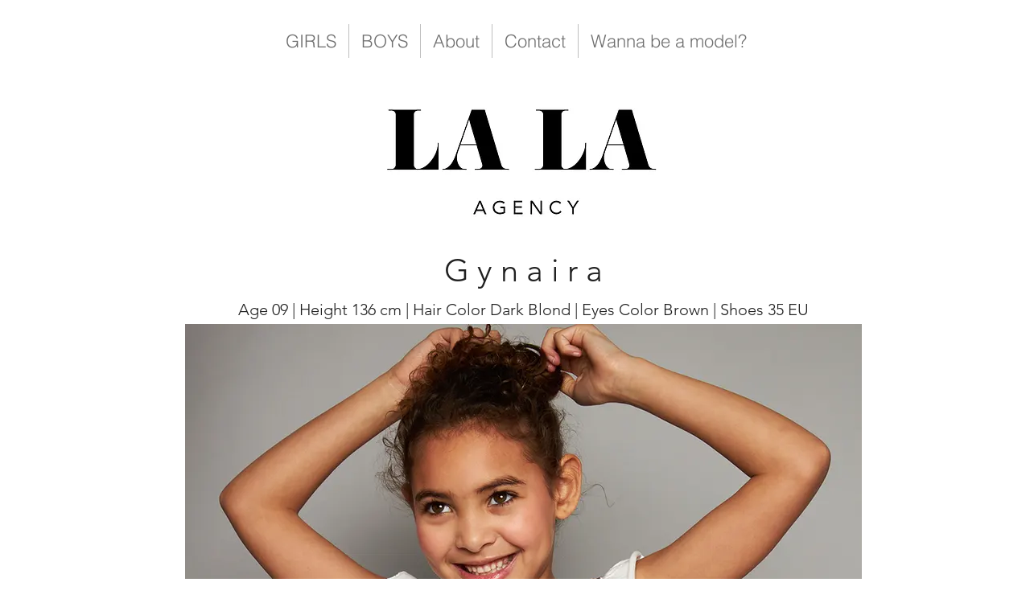

--- FILE ---
content_type: text/html; charset=UTF-8
request_url: https://www.lala-agency.com/gynaira
body_size: 161044
content:
<!DOCTYPE html>
<html lang="en">
<head>
  
  <!-- SEO Tags -->
  <title>Gynaira | Lala Agency</title>
  <link rel="canonical" href="https://www.lala-agency.com/gynaira"/>
  <meta property="og:title" content="Gynaira | Lala Agency"/>
  <meta property="og:image" content="https://static.wixstatic.com/media/469ede_60aa46e673d441179821ffff12446cfe%7Emv2.jpg/v1/fit/w_2500,h_1330,al_c/469ede_60aa46e673d441179821ffff12446cfe%7Emv2.jpg"/>
  <meta property="og:image:width" content="2500"/>
  <meta property="og:image:height" content="1330"/>
  <meta property="og:url" content="https://www.lala-agency.com/gynaira"/>
  <meta property="og:site_name" content="Lala Agency"/>
  <meta property="og:type" content="website"/>
  <meta name="google-site-verification" content="dNBLjXpLLJ81F300DWs1D4aP-WrG_F8eDQ-LykneJH4"/>
  <meta name="twitter:card" content="summary_large_image"/>
  <meta name="twitter:title" content="Gynaira | Lala Agency"/>
  <meta name="twitter:image" content="https://static.wixstatic.com/media/469ede_60aa46e673d441179821ffff12446cfe%7Emv2.jpg/v1/fit/w_2500,h_1330,al_c/469ede_60aa46e673d441179821ffff12446cfe%7Emv2.jpg"/>

  
  <meta charset='utf-8'>
  <meta name="viewport" content="width=device-width, initial-scale=1" id="wixDesktopViewport" />
  <meta http-equiv="X-UA-Compatible" content="IE=edge">
  <meta name="generator" content="Wix.com Website Builder"/>

  <link rel="icon" sizes="192x192" href="https://static.wixstatic.com/media/469ede_451dc7267a51496891d16dac0da406ca%7Emv2.jpg/v1/fill/w_192%2Ch_192%2Clg_1%2Cusm_0.66_1.00_0.01/469ede_451dc7267a51496891d16dac0da406ca%7Emv2.jpg" type="image/jpeg"/>
  <link rel="shortcut icon" href="https://static.wixstatic.com/media/469ede_451dc7267a51496891d16dac0da406ca%7Emv2.jpg/v1/fill/w_192%2Ch_192%2Clg_1%2Cusm_0.66_1.00_0.01/469ede_451dc7267a51496891d16dac0da406ca%7Emv2.jpg" type="image/jpeg"/>
  <link rel="apple-touch-icon" href="https://static.wixstatic.com/media/469ede_451dc7267a51496891d16dac0da406ca%7Emv2.jpg/v1/fill/w_180%2Ch_180%2Clg_1%2Cusm_0.66_1.00_0.01/469ede_451dc7267a51496891d16dac0da406ca%7Emv2.jpg" type="image/jpeg"/>

  <!-- Safari Pinned Tab Icon -->
  <!-- <link rel="mask-icon" href="https://static.wixstatic.com/media/469ede_451dc7267a51496891d16dac0da406ca%7Emv2.jpg/v1/fill/w_192%2Ch_192%2Clg_1%2Cusm_0.66_1.00_0.01/469ede_451dc7267a51496891d16dac0da406ca%7Emv2.jpg"> -->

  <!-- Original trials -->
  


  <!-- Segmenter Polyfill -->
  <script>
    if (!window.Intl || !window.Intl.Segmenter) {
      (function() {
        var script = document.createElement('script');
        script.src = 'https://static.parastorage.com/unpkg/@formatjs/intl-segmenter@11.7.10/polyfill.iife.js';
        document.head.appendChild(script);
      })();
    }
  </script>

  <!-- Legacy Polyfills -->
  <script nomodule="" src="https://static.parastorage.com/unpkg/core-js-bundle@3.2.1/minified.js"></script>
  <script nomodule="" src="https://static.parastorage.com/unpkg/focus-within-polyfill@5.0.9/dist/focus-within-polyfill.js"></script>

  <!-- Performance API Polyfills -->
  <script>
  (function () {
    var noop = function noop() {};
    if ("performance" in window === false) {
      window.performance = {};
    }
    window.performance.mark = performance.mark || noop;
    window.performance.measure = performance.measure || noop;
    if ("now" in window.performance === false) {
      var nowOffset = Date.now();
      if (performance.timing && performance.timing.navigationStart) {
        nowOffset = performance.timing.navigationStart;
      }
      window.performance.now = function now() {
        return Date.now() - nowOffset;
      };
    }
  })();
  </script>

  <!-- Globals Definitions -->
  <script>
    (function () {
      var now = Date.now()
      window.initialTimestamps = {
        initialTimestamp: now,
        initialRequestTimestamp: Math.round(performance.timeOrigin ? performance.timeOrigin : now - performance.now())
      }

      window.thunderboltTag = "QA_READY"
      window.thunderboltVersion = "1.16774.0"
    })();
  </script>

  <!-- Essential Viewer Model -->
  <script type="application/json" id="wix-essential-viewer-model">{"fleetConfig":{"fleetName":"thunderbolt-seo-isolated-renderer","type":"Rollout","code":1},"mode":{"qa":false,"enableTestApi":false,"debug":false,"ssrIndicator":false,"ssrOnly":false,"siteAssetsFallback":"enable","versionIndicator":false},"componentsLibrariesTopology":[{"artifactId":"editor-elements","namespace":"wixui","url":"https:\/\/static.parastorage.com\/services\/editor-elements\/1.14848.0"},{"artifactId":"editor-elements","namespace":"dsgnsys","url":"https:\/\/static.parastorage.com\/services\/editor-elements\/1.14848.0"}],"siteFeaturesConfigs":{"sessionManager":{"isRunningInDifferentSiteContext":false}},"language":{"userLanguage":"en"},"siteAssets":{"clientTopology":{"mediaRootUrl":"https:\/\/static.wixstatic.com","staticMediaUrl":"https:\/\/static.wixstatic.com\/media","moduleRepoUrl":"https:\/\/static.parastorage.com\/unpkg","fileRepoUrl":"https:\/\/static.parastorage.com\/services","viewerAppsUrl":"https:\/\/viewer-apps.parastorage.com","viewerAssetsUrl":"https:\/\/viewer-assets.parastorage.com","siteAssetsUrl":"https:\/\/siteassets.parastorage.com","pageJsonServerUrls":["https:\/\/pages.parastorage.com","https:\/\/staticorigin.wixstatic.com","https:\/\/www.lala-agency.com","https:\/\/fallback.wix.com\/wix-html-editor-pages-webapp\/page"],"pathOfTBModulesInFileRepoForFallback":"wix-thunderbolt\/dist\/"}},"siteFeatures":["accessibility","appMonitoring","assetsLoader","businessLogger","captcha","clickHandlerRegistrar","commonConfig","componentsLoader","componentsRegistry","consentPolicy","cyclicTabbing","domSelectors","dynamicPages","environmentWixCodeSdk","environment","lightbox","locationWixCodeSdk","mpaNavigation","navigationManager","navigationPhases","ooi","pages","panorama","renderer","reporter","routerFetch","router","scrollRestoration","seoWixCodeSdk","seo","sessionManager","siteMembersWixCodeSdk","siteMembers","siteScrollBlocker","siteWixCodeSdk","speculationRules","ssrCache","stores","structureApi","thunderboltInitializer","tpaCommons","translations","usedPlatformApis","warmupData","windowMessageRegistrar","windowWixCodeSdk","wixCustomElementComponent","wixEmbedsApi","componentsReact","platform"],"site":{"externalBaseUrl":"https:\/\/www.lala-agency.com","isSEO":true},"media":{"staticMediaUrl":"https:\/\/static.wixstatic.com\/media","mediaRootUrl":"https:\/\/static.wixstatic.com\/","staticVideoUrl":"https:\/\/video.wixstatic.com\/"},"requestUrl":"https:\/\/www.lala-agency.com\/gynaira","rollout":{"siteAssetsVersionsRollout":false,"isDACRollout":1,"isTBRollout":true},"commonConfig":{"brand":"wix","host":"VIEWER","bsi":"","consentPolicy":{},"consentPolicyHeader":{},"siteRevision":"9458","renderingFlow":"NONE","language":"en","locale":"nl-nl"},"interactionSampleRatio":0.01,"dynamicModelUrl":"https:\/\/www.lala-agency.com\/_api\/v2\/dynamicmodel","accessTokensUrl":"https:\/\/www.lala-agency.com\/_api\/v1\/access-tokens","isExcludedFromSecurityExperiments":false,"experiments":{"specs.thunderbolt.hardenFetchAndXHR":true,"specs.thunderbolt.securityExperiments":true}}</script>
  <script>window.viewerModel = JSON.parse(document.getElementById('wix-essential-viewer-model').textContent)</script>

  <script>
    window.commonConfig = viewerModel.commonConfig
  </script>

  
  <!-- BEGIN handleAccessTokens bundle -->

  <script data-url="https://static.parastorage.com/services/wix-thunderbolt/dist/handleAccessTokens.inline.4f2f9a53.bundle.min.js">(()=>{"use strict";function e(e){let{context:o,property:r,value:n,enumerable:i=!0}=e,c=e.get,l=e.set;if(!r||void 0===n&&!c&&!l)return new Error("property and value are required");let a=o||globalThis,s=a?.[r],u={};if(void 0!==n)u.value=n;else{if(c){let e=t(c);e&&(u.get=e)}if(l){let e=t(l);e&&(u.set=e)}}let p={...u,enumerable:i||!1,configurable:!1};void 0!==n&&(p.writable=!1);try{Object.defineProperty(a,r,p)}catch(e){return e instanceof TypeError?s:e}return s}function t(e,t){return"function"==typeof e?e:!0===e?.async&&"function"==typeof e.func?t?async function(t){return e.func(t)}:async function(){return e.func()}:"function"==typeof e?.func?e.func:void 0}try{e({property:"strictDefine",value:e})}catch{}try{e({property:"defineStrictObject",value:r})}catch{}try{e({property:"defineStrictMethod",value:n})}catch{}var o=["toString","toLocaleString","valueOf","constructor","prototype"];function r(t){let{context:n,property:c,propertiesToExclude:l=[],skipPrototype:a=!1,hardenPrototypePropertiesToExclude:s=[]}=t;if(!c)return new Error("property is required");let u=(n||globalThis)[c],p={},f=i(n,c);u&&("object"==typeof u||"function"==typeof u)&&Reflect.ownKeys(u).forEach(t=>{if(!l.includes(t)&&!o.includes(t)){let o=i(u,t);if(o&&(o.writable||o.configurable)){let{value:r,get:n,set:i,enumerable:c=!1}=o,l={};void 0!==r?l.value=r:n?l.get=n:i&&(l.set=i);try{let o=e({context:u,property:t,...l,enumerable:c});p[t]=o}catch(e){if(!(e instanceof TypeError))throw e;try{p[t]=o.value||o.get||o.set}catch{}}}}});let d={originalObject:u,originalProperties:p};if(!a&&void 0!==u?.prototype){let e=r({context:u,property:"prototype",propertiesToExclude:s,skipPrototype:!0});e instanceof Error||(d.originalPrototype=e?.originalObject,d.originalPrototypeProperties=e?.originalProperties)}return e({context:n,property:c,value:u,enumerable:f?.enumerable}),d}function n(t,o){let r=(o||globalThis)[t],n=i(o||globalThis,t);return r&&n&&(n.writable||n.configurable)?(Object.freeze(r),e({context:globalThis,property:t,value:r})):r}function i(e,t){if(e&&t)try{return Reflect.getOwnPropertyDescriptor(e,t)}catch{return}}function c(e){if("string"!=typeof e)return e;try{return decodeURIComponent(e).toLowerCase().trim()}catch{return e.toLowerCase().trim()}}function l(e,t){let o="";if("string"==typeof e)o=e.split("=")[0]?.trim()||"";else{if(!e||"string"!=typeof e.name)return!1;o=e.name}return t.has(c(o)||"")}function a(e,t){let o;return o="string"==typeof e?e.split(";").map(e=>e.trim()).filter(e=>e.length>0):e||[],o.filter(e=>!l(e,t))}var s=null;function u(){return null===s&&(s=typeof Document>"u"?void 0:Object.getOwnPropertyDescriptor(Document.prototype,"cookie")),s}function p(t,o){if(!globalThis?.cookieStore)return;let r=globalThis.cookieStore.get.bind(globalThis.cookieStore),n=globalThis.cookieStore.getAll.bind(globalThis.cookieStore),i=globalThis.cookieStore.set.bind(globalThis.cookieStore),c=globalThis.cookieStore.delete.bind(globalThis.cookieStore);return e({context:globalThis.CookieStore.prototype,property:"get",value:async function(e){return l(("string"==typeof e?e:e.name)||"",t)?null:r.call(this,e)},enumerable:!0}),e({context:globalThis.CookieStore.prototype,property:"getAll",value:async function(){return a(await n.apply(this,Array.from(arguments)),t)},enumerable:!0}),e({context:globalThis.CookieStore.prototype,property:"set",value:async function(){let e=Array.from(arguments);if(!l(1===e.length?e[0].name:e[0],t))return i.apply(this,e);o&&console.warn(o)},enumerable:!0}),e({context:globalThis.CookieStore.prototype,property:"delete",value:async function(){let e=Array.from(arguments);if(!l(1===e.length?e[0].name:e[0],t))return c.apply(this,e)},enumerable:!0}),e({context:globalThis.cookieStore,property:"prototype",value:globalThis.CookieStore.prototype,enumerable:!1}),e({context:globalThis,property:"cookieStore",value:globalThis.cookieStore,enumerable:!0}),{get:r,getAll:n,set:i,delete:c}}var f=["TextEncoder","TextDecoder","XMLHttpRequestEventTarget","EventTarget","URL","JSON","Reflect","Object","Array","Map","Set","WeakMap","WeakSet","Promise","Symbol","Error"],d=["addEventListener","removeEventListener","dispatchEvent","encodeURI","encodeURIComponent","decodeURI","decodeURIComponent"];const y=(e,t)=>{try{const o=t?t.get.call(document):document.cookie;return o.split(";").map(e=>e.trim()).filter(t=>t?.startsWith(e))[0]?.split("=")[1]}catch(e){return""}},g=(e="",t="",o="/")=>`${e}=; ${t?`domain=${t};`:""} max-age=0; path=${o}; expires=Thu, 01 Jan 1970 00:00:01 GMT`;function m(){(function(){if("undefined"!=typeof window){const e=performance.getEntriesByType("navigation")[0];return"back_forward"===(e?.type||"")}return!1})()&&function(){const{counter:e}=function(){const e=b("getItem");if(e){const[t,o]=e.split("-"),r=o?parseInt(o,10):0;if(r>=3){const e=t?Number(t):0;if(Date.now()-e>6e4)return{counter:0}}return{counter:r}}return{counter:0}}();e<3?(!function(e=1){b("setItem",`${Date.now()}-${e}`)}(e+1),window.location.reload()):console.error("ATS: Max reload attempts reached")}()}function b(e,t){try{return sessionStorage[e]("reload",t||"")}catch(e){console.error("ATS: Error calling sessionStorage:",e)}}const h="client-session-bind",v="sec-fetch-unsupported",{experiments:w}=window.viewerModel,T=[h,"client-binding",v,"svSession","smSession","server-session-bind","wixSession2","wixSession3"].map(e=>e.toLowerCase()),{cookie:S}=function(t,o){let r=new Set(t);return e({context:document,property:"cookie",set:{func:e=>function(e,t,o,r){let n=u(),i=c(t.split(";")[0]||"")||"";[...o].every(e=>!i.startsWith(e.toLowerCase()))&&n?.set?n.set.call(e,t):r&&console.warn(r)}(document,e,r,o)},get:{func:()=>function(e,t){let o=u();if(!o?.get)throw new Error("Cookie descriptor or getter not available");return a(o.get.call(e),t).join("; ")}(document,r)},enumerable:!0}),{cookieStore:p(r,o),cookie:u()}}(T),k="tbReady",x="security_overrideGlobals",{experiments:E,siteFeaturesConfigs:C,accessTokensUrl:P}=window.viewerModel,R=P,M={},O=(()=>{const e=y(h,S);if(w["specs.thunderbolt.browserCacheReload"]){y(v,S)||e?b("removeItem"):m()}return(()=>{const e=g(h),t=g(h,location.hostname);S.set.call(document,e),S.set.call(document,t)})(),e})();O&&(M["client-binding"]=O);const D=fetch;addEventListener(k,function e(t){const{logger:o}=t.detail;try{window.tb.init({fetch:D,fetchHeaders:M})}catch(e){const t=new Error("TB003");o.meter(`${x}_${t.message}`,{paramsOverrides:{errorType:x,eventString:t.message}}),window?.viewerModel?.mode.debug&&console.error(e)}finally{removeEventListener(k,e)}}),E["specs.thunderbolt.hardenFetchAndXHR"]||(window.fetchDynamicModel=()=>C.sessionManager.isRunningInDifferentSiteContext?Promise.resolve({}):fetch(R,{credentials:"same-origin",headers:M}).then(function(e){if(!e.ok)throw new Error(`[${e.status}]${e.statusText}`);return e.json()}),window.dynamicModelPromise=window.fetchDynamicModel())})();
//# sourceMappingURL=https://static.parastorage.com/services/wix-thunderbolt/dist/handleAccessTokens.inline.4f2f9a53.bundle.min.js.map</script>

<!-- END handleAccessTokens bundle -->

<!-- BEGIN overrideGlobals bundle -->

<script data-url="https://static.parastorage.com/services/wix-thunderbolt/dist/overrideGlobals.inline.ec13bfcf.bundle.min.js">(()=>{"use strict";function e(e){let{context:r,property:o,value:n,enumerable:i=!0}=e,c=e.get,a=e.set;if(!o||void 0===n&&!c&&!a)return new Error("property and value are required");let l=r||globalThis,u=l?.[o],s={};if(void 0!==n)s.value=n;else{if(c){let e=t(c);e&&(s.get=e)}if(a){let e=t(a);e&&(s.set=e)}}let p={...s,enumerable:i||!1,configurable:!1};void 0!==n&&(p.writable=!1);try{Object.defineProperty(l,o,p)}catch(e){return e instanceof TypeError?u:e}return u}function t(e,t){return"function"==typeof e?e:!0===e?.async&&"function"==typeof e.func?t?async function(t){return e.func(t)}:async function(){return e.func()}:"function"==typeof e?.func?e.func:void 0}try{e({property:"strictDefine",value:e})}catch{}try{e({property:"defineStrictObject",value:o})}catch{}try{e({property:"defineStrictMethod",value:n})}catch{}var r=["toString","toLocaleString","valueOf","constructor","prototype"];function o(t){let{context:n,property:c,propertiesToExclude:a=[],skipPrototype:l=!1,hardenPrototypePropertiesToExclude:u=[]}=t;if(!c)return new Error("property is required");let s=(n||globalThis)[c],p={},f=i(n,c);s&&("object"==typeof s||"function"==typeof s)&&Reflect.ownKeys(s).forEach(t=>{if(!a.includes(t)&&!r.includes(t)){let r=i(s,t);if(r&&(r.writable||r.configurable)){let{value:o,get:n,set:i,enumerable:c=!1}=r,a={};void 0!==o?a.value=o:n?a.get=n:i&&(a.set=i);try{let r=e({context:s,property:t,...a,enumerable:c});p[t]=r}catch(e){if(!(e instanceof TypeError))throw e;try{p[t]=r.value||r.get||r.set}catch{}}}}});let d={originalObject:s,originalProperties:p};if(!l&&void 0!==s?.prototype){let e=o({context:s,property:"prototype",propertiesToExclude:u,skipPrototype:!0});e instanceof Error||(d.originalPrototype=e?.originalObject,d.originalPrototypeProperties=e?.originalProperties)}return e({context:n,property:c,value:s,enumerable:f?.enumerable}),d}function n(t,r){let o=(r||globalThis)[t],n=i(r||globalThis,t);return o&&n&&(n.writable||n.configurable)?(Object.freeze(o),e({context:globalThis,property:t,value:o})):o}function i(e,t){if(e&&t)try{return Reflect.getOwnPropertyDescriptor(e,t)}catch{return}}function c(e){if("string"!=typeof e)return e;try{return decodeURIComponent(e).toLowerCase().trim()}catch{return e.toLowerCase().trim()}}function a(e,t){return e instanceof Headers?e.forEach((r,o)=>{l(o,t)||e.delete(o)}):Object.keys(e).forEach(r=>{l(r,t)||delete e[r]}),e}function l(e,t){return!t.has(c(e)||"")}function u(e,t){let r=!0,o=function(e){let t,r;if(globalThis.Request&&e instanceof Request)t=e.url;else{if("function"!=typeof e?.toString)throw new Error("Unsupported type for url");t=e.toString()}try{return new URL(t).pathname}catch{return r=t.replace(/#.+/gi,"").split("?").shift(),r.startsWith("/")?r:`/${r}`}}(e),n=c(o);return n&&t.some(e=>n.includes(e))&&(r=!1),r}function s(t,r,o){let n=fetch,i=XMLHttpRequest,c=new Set(r);function s(){let e=new i,r=e.open,n=e.setRequestHeader;return e.open=function(){let n=Array.from(arguments),i=n[1];if(n.length<2||u(i,t))return r.apply(e,n);throw new Error(o||`Request not allowed for path ${i}`)},e.setRequestHeader=function(t,r){l(decodeURIComponent(t),c)&&n.call(e,t,r)},e}return e({property:"fetch",value:function(){let e=function(e,t){return globalThis.Request&&e[0]instanceof Request&&e[0]?.headers?a(e[0].headers,t):e[1]?.headers&&a(e[1].headers,t),e}(arguments,c);return u(arguments[0],t)?n.apply(globalThis,Array.from(e)):new Promise((e,t)=>{t(new Error(o||`Request not allowed for path ${arguments[0]}`))})},enumerable:!0}),e({property:"XMLHttpRequest",value:s,enumerable:!0}),Object.keys(i).forEach(e=>{s[e]=i[e]}),{fetch:n,XMLHttpRequest:i}}var p=["TextEncoder","TextDecoder","XMLHttpRequestEventTarget","EventTarget","URL","JSON","Reflect","Object","Array","Map","Set","WeakMap","WeakSet","Promise","Symbol","Error"],f=["addEventListener","removeEventListener","dispatchEvent","encodeURI","encodeURIComponent","decodeURI","decodeURIComponent"];const d=function(){let t=globalThis.open,r=document.open;function o(e,r,o){let n="string"!=typeof e,i=t.call(window,e,r,o);return n||e&&function(e){return e.startsWith("//")&&/(?:[a-z0-9](?:[a-z0-9-]{0,61}[a-z0-9])?\.)+[a-z0-9][a-z0-9-]{0,61}[a-z0-9]/g.test(`${location.protocol}:${e}`)&&(e=`${location.protocol}${e}`),!e.startsWith("http")||new URL(e).hostname===location.hostname}(e)?{}:i}return e({property:"open",value:o,context:globalThis,enumerable:!0}),e({property:"open",value:function(e,t,n){return e?o(e,t,n):r.call(document,e||"",t||"",n||"")},context:document,enumerable:!0}),{open:t,documentOpen:r}},y=function(){let t=document.createElement,r=Element.prototype.setAttribute,o=Element.prototype.setAttributeNS;return e({property:"createElement",context:document,value:function(n,i){let a=t.call(document,n,i);if("iframe"===c(n)){e({property:"srcdoc",context:a,get:()=>"",set:()=>{console.warn("`srcdoc` is not allowed in iframe elements.")}});let t=function(e,t){"srcdoc"!==e.toLowerCase()?r.call(a,e,t):console.warn("`srcdoc` attribute is not allowed to be set.")},n=function(e,t,r){"srcdoc"!==t.toLowerCase()?o.call(a,e,t,r):console.warn("`srcdoc` attribute is not allowed to be set.")};a.setAttribute=t,a.setAttributeNS=n}return a},enumerable:!0}),{createElement:t,setAttribute:r,setAttributeNS:o}},m=["client-binding"],b=["/_api/v1/access-tokens","/_api/v2/dynamicmodel","/_api/one-app-session-web/v3/businesses"],h=function(){let t=setTimeout,r=setInterval;return o("setTimeout",0,globalThis),o("setInterval",0,globalThis),{setTimeout:t,setInterval:r};function o(t,r,o){let n=o||globalThis,i=n[t];if(!i||"function"!=typeof i)throw new Error(`Function ${t} not found or is not a function`);e({property:t,value:function(){let e=Array.from(arguments);if("string"!=typeof e[r])return i.apply(n,e);console.warn(`Calling ${t} with a String Argument at index ${r} is not allowed`)},context:o,enumerable:!0})}},v=function(){if(navigator&&"serviceWorker"in navigator){let t=navigator.serviceWorker.register;return e({context:navigator.serviceWorker,property:"register",value:function(){console.log("Service worker registration is not allowed")},enumerable:!0}),{register:t}}return{}};performance.mark("overrideGlobals started");const{isExcludedFromSecurityExperiments:g,experiments:w}=window.viewerModel,E=!g&&w["specs.thunderbolt.securityExperiments"];try{d(),E&&y(),w["specs.thunderbolt.hardenFetchAndXHR"]&&E&&s(b,m),v(),(e=>{let t=[],r=[];r=r.concat(["TextEncoder","TextDecoder"]),e&&(r=r.concat(["XMLHttpRequestEventTarget","EventTarget"])),r=r.concat(["URL","JSON"]),e&&(t=t.concat(["addEventListener","removeEventListener"])),t=t.concat(["encodeURI","encodeURIComponent","decodeURI","decodeURIComponent"]),r=r.concat(["String","Number"]),e&&r.push("Object"),r=r.concat(["Reflect"]),t.forEach(e=>{n(e),["addEventListener","removeEventListener"].includes(e)&&n(e,document)}),r.forEach(e=>{o({property:e})})})(E),E&&h()}catch(e){window?.viewerModel?.mode.debug&&console.error(e);const t=new Error("TB006");window.fedops?.reportError(t,"security_overrideGlobals"),window.Sentry?window.Sentry.captureException(t):globalThis.defineStrictProperty("sentryBuffer",[t],window,!1)}performance.mark("overrideGlobals ended")})();
//# sourceMappingURL=https://static.parastorage.com/services/wix-thunderbolt/dist/overrideGlobals.inline.ec13bfcf.bundle.min.js.map</script>

<!-- END overrideGlobals bundle -->


  
  <script>
    window.commonConfig = viewerModel.commonConfig

	
  </script>

  <!-- Initial CSS -->
  <style data-url="https://static.parastorage.com/services/wix-thunderbolt/dist/main.347af09f.min.css">@keyframes slide-horizontal-new{0%{transform:translateX(100%)}}@keyframes slide-horizontal-old{80%{opacity:1}to{opacity:0;transform:translateX(-100%)}}@keyframes slide-vertical-new{0%{transform:translateY(-100%)}}@keyframes slide-vertical-old{80%{opacity:1}to{opacity:0;transform:translateY(100%)}}@keyframes out-in-new{0%{opacity:0}}@keyframes out-in-old{to{opacity:0}}:root:active-view-transition{view-transition-name:none}::view-transition{pointer-events:none}:root:active-view-transition::view-transition-new(page-group),:root:active-view-transition::view-transition-old(page-group){animation-duration:.6s;cursor:wait;pointer-events:all}:root:active-view-transition-type(SlideHorizontal)::view-transition-old(page-group){animation:slide-horizontal-old .6s cubic-bezier(.83,0,.17,1) forwards;mix-blend-mode:normal}:root:active-view-transition-type(SlideHorizontal)::view-transition-new(page-group){animation:slide-horizontal-new .6s cubic-bezier(.83,0,.17,1) backwards;mix-blend-mode:normal}:root:active-view-transition-type(SlideVertical)::view-transition-old(page-group){animation:slide-vertical-old .6s cubic-bezier(.83,0,.17,1) forwards;mix-blend-mode:normal}:root:active-view-transition-type(SlideVertical)::view-transition-new(page-group){animation:slide-vertical-new .6s cubic-bezier(.83,0,.17,1) backwards;mix-blend-mode:normal}:root:active-view-transition-type(OutIn)::view-transition-old(page-group){animation:out-in-old .35s cubic-bezier(.22,1,.36,1) forwards}:root:active-view-transition-type(OutIn)::view-transition-new(page-group){animation:out-in-new .35s cubic-bezier(.64,0,.78,0) .35s backwards}@media(prefers-reduced-motion:reduce){::view-transition-group(*),::view-transition-new(*),::view-transition-old(*){animation:none!important}}body,html{background:transparent;border:0;margin:0;outline:0;padding:0;vertical-align:baseline}body{--scrollbar-width:0px;font-family:Arial,Helvetica,sans-serif;font-size:10px}body,html{height:100%}body{overflow-x:auto;overflow-y:scroll}body:not(.responsive) #site-root{min-width:var(--site-width);width:100%}body:not([data-js-loaded]) [data-hide-prejs]{visibility:hidden}interact-element{display:contents}#SITE_CONTAINER{position:relative}:root{--one-unit:1vw;--section-max-width:9999px;--spx-stopper-max:9999px;--spx-stopper-min:0px;--browser-zoom:1}@supports(-webkit-appearance:none) and (stroke-color:transparent){:root{--safari-sticky-fix:opacity;--experimental-safari-sticky-fix:translateZ(0)}}@supports(container-type:inline-size){:root{--one-unit:1cqw}}[id^=oldHoverBox-]{mix-blend-mode:plus-lighter;transition:opacity .5s ease,visibility .5s ease}[data-mesh-id$=inlineContent-gridContainer]:has(>[id^=oldHoverBox-]){isolation:isolate}</style>
<style data-url="https://static.parastorage.com/services/wix-thunderbolt/dist/main.renderer.9cb0985f.min.css">a,abbr,acronym,address,applet,b,big,blockquote,button,caption,center,cite,code,dd,del,dfn,div,dl,dt,em,fieldset,font,footer,form,h1,h2,h3,h4,h5,h6,header,i,iframe,img,ins,kbd,label,legend,li,nav,object,ol,p,pre,q,s,samp,section,small,span,strike,strong,sub,sup,table,tbody,td,tfoot,th,thead,title,tr,tt,u,ul,var{background:transparent;border:0;margin:0;outline:0;padding:0;vertical-align:baseline}input,select,textarea{box-sizing:border-box;font-family:Helvetica,Arial,sans-serif}ol,ul{list-style:none}blockquote,q{quotes:none}ins{text-decoration:none}del{text-decoration:line-through}table{border-collapse:collapse;border-spacing:0}a{cursor:pointer;text-decoration:none}.testStyles{overflow-y:hidden}.reset-button{-webkit-appearance:none;background:none;border:0;color:inherit;font:inherit;line-height:normal;outline:0;overflow:visible;padding:0;-webkit-user-select:none;-moz-user-select:none;-ms-user-select:none}:focus{outline:none}body.device-mobile-optimized:not(.disable-site-overflow){overflow-x:hidden;overflow-y:scroll}body.device-mobile-optimized:not(.responsive) #SITE_CONTAINER{margin-left:auto;margin-right:auto;overflow-x:visible;position:relative;width:320px}body.device-mobile-optimized:not(.responsive):not(.blockSiteScrolling) #SITE_CONTAINER{margin-top:0}body.device-mobile-optimized>*{max-width:100%!important}body.device-mobile-optimized #site-root{overflow-x:hidden;overflow-y:hidden}@supports(overflow:clip){body.device-mobile-optimized #site-root{overflow-x:clip;overflow-y:clip}}body.device-mobile-non-optimized #SITE_CONTAINER #site-root{overflow-x:clip;overflow-y:clip}body.device-mobile-non-optimized.fullScreenMode{background-color:#5f6360}body.device-mobile-non-optimized.fullScreenMode #MOBILE_ACTIONS_MENU,body.device-mobile-non-optimized.fullScreenMode #SITE_BACKGROUND,body.device-mobile-non-optimized.fullScreenMode #site-root,body.fullScreenMode #WIX_ADS{visibility:hidden}body.fullScreenMode{overflow-x:hidden!important;overflow-y:hidden!important}body.fullScreenMode.device-mobile-optimized #TINY_MENU{opacity:0;pointer-events:none}body.fullScreenMode-scrollable.device-mobile-optimized{overflow-x:hidden!important;overflow-y:auto!important}body.fullScreenMode-scrollable.device-mobile-optimized #masterPage,body.fullScreenMode-scrollable.device-mobile-optimized #site-root{overflow-x:hidden!important;overflow-y:hidden!important}body.fullScreenMode-scrollable.device-mobile-optimized #SITE_BACKGROUND,body.fullScreenMode-scrollable.device-mobile-optimized #masterPage{height:auto!important}body.fullScreenMode-scrollable.device-mobile-optimized #masterPage.mesh-layout{height:0!important}body.blockSiteScrolling,body.siteScrollingBlocked{position:fixed;width:100%}body.blockSiteScrolling #SITE_CONTAINER{margin-top:calc(var(--blocked-site-scroll-margin-top)*-1)}#site-root{margin:0 auto;min-height:100%;position:relative;top:var(--wix-ads-height)}#site-root img:not([src]){visibility:hidden}#site-root svg img:not([src]){visibility:visible}.auto-generated-link{color:inherit}#SCROLL_TO_BOTTOM,#SCROLL_TO_TOP{height:0}.has-click-trigger{cursor:pointer}.fullScreenOverlay{bottom:0;display:flex;justify-content:center;left:0;overflow-y:hidden;position:fixed;right:0;top:-60px;z-index:1005}.fullScreenOverlay>.fullScreenOverlayContent{bottom:0;left:0;margin:0 auto;overflow:hidden;position:absolute;right:0;top:60px;transform:translateZ(0)}[data-mesh-id$=centeredContent],[data-mesh-id$=form],[data-mesh-id$=inlineContent]{pointer-events:none;position:relative}[data-mesh-id$=-gridWrapper],[data-mesh-id$=-rotated-wrapper]{pointer-events:none}[data-mesh-id$=-gridContainer]>*,[data-mesh-id$=-rotated-wrapper]>*,[data-mesh-id$=inlineContent]>:not([data-mesh-id$=-gridContainer]){pointer-events:auto}.device-mobile-optimized #masterPage.mesh-layout #SOSP_CONTAINER_CUSTOM_ID{grid-area:2/1/3/2;-ms-grid-row:2;position:relative}#masterPage.mesh-layout{-ms-grid-rows:max-content max-content min-content max-content;-ms-grid-columns:100%;align-items:start;display:-ms-grid;display:grid;grid-template-columns:100%;grid-template-rows:max-content max-content min-content max-content;justify-content:stretch}#masterPage.mesh-layout #PAGES_CONTAINER,#masterPage.mesh-layout #SITE_FOOTER-placeholder,#masterPage.mesh-layout #SITE_FOOTER_WRAPPER,#masterPage.mesh-layout #SITE_HEADER-placeholder,#masterPage.mesh-layout #SITE_HEADER_WRAPPER,#masterPage.mesh-layout #SOSP_CONTAINER_CUSTOM_ID[data-state~=mobileView],#masterPage.mesh-layout #soapAfterPagesContainer,#masterPage.mesh-layout #soapBeforePagesContainer{-ms-grid-row-align:start;-ms-grid-column-align:start;-ms-grid-column:1}#masterPage.mesh-layout #SITE_HEADER-placeholder,#masterPage.mesh-layout #SITE_HEADER_WRAPPER{grid-area:1/1/2/2;-ms-grid-row:1}#masterPage.mesh-layout #PAGES_CONTAINER,#masterPage.mesh-layout #soapAfterPagesContainer,#masterPage.mesh-layout #soapBeforePagesContainer{grid-area:3/1/4/2;-ms-grid-row:3}#masterPage.mesh-layout #soapAfterPagesContainer,#masterPage.mesh-layout #soapBeforePagesContainer{width:100%}#masterPage.mesh-layout #PAGES_CONTAINER{align-self:stretch}#masterPage.mesh-layout main#PAGES_CONTAINER{display:block}#masterPage.mesh-layout #SITE_FOOTER-placeholder,#masterPage.mesh-layout #SITE_FOOTER_WRAPPER{grid-area:4/1/5/2;-ms-grid-row:4}#masterPage.mesh-layout #SITE_PAGES,#masterPage.mesh-layout [data-mesh-id=PAGES_CONTAINERcenteredContent],#masterPage.mesh-layout [data-mesh-id=PAGES_CONTAINERinlineContent]{height:100%}#masterPage.mesh-layout.desktop>*{width:100%}#masterPage.mesh-layout #PAGES_CONTAINER,#masterPage.mesh-layout #SITE_FOOTER,#masterPage.mesh-layout #SITE_FOOTER_WRAPPER,#masterPage.mesh-layout #SITE_HEADER,#masterPage.mesh-layout #SITE_HEADER_WRAPPER,#masterPage.mesh-layout #SITE_PAGES,#masterPage.mesh-layout #masterPageinlineContent{position:relative}#masterPage.mesh-layout #SITE_HEADER{grid-area:1/1/2/2}#masterPage.mesh-layout #SITE_FOOTER{grid-area:4/1/5/2}#masterPage.mesh-layout.overflow-x-clip #SITE_FOOTER,#masterPage.mesh-layout.overflow-x-clip #SITE_HEADER{overflow-x:clip}[data-z-counter]{z-index:0}[data-z-counter="0"]{z-index:auto}.wixSiteProperties{-webkit-font-smoothing:antialiased;-moz-osx-font-smoothing:grayscale}:root{--wst-button-color-fill-primary:rgb(var(--color_48));--wst-button-color-border-primary:rgb(var(--color_49));--wst-button-color-text-primary:rgb(var(--color_50));--wst-button-color-fill-primary-hover:rgb(var(--color_51));--wst-button-color-border-primary-hover:rgb(var(--color_52));--wst-button-color-text-primary-hover:rgb(var(--color_53));--wst-button-color-fill-primary-disabled:rgb(var(--color_54));--wst-button-color-border-primary-disabled:rgb(var(--color_55));--wst-button-color-text-primary-disabled:rgb(var(--color_56));--wst-button-color-fill-secondary:rgb(var(--color_57));--wst-button-color-border-secondary:rgb(var(--color_58));--wst-button-color-text-secondary:rgb(var(--color_59));--wst-button-color-fill-secondary-hover:rgb(var(--color_60));--wst-button-color-border-secondary-hover:rgb(var(--color_61));--wst-button-color-text-secondary-hover:rgb(var(--color_62));--wst-button-color-fill-secondary-disabled:rgb(var(--color_63));--wst-button-color-border-secondary-disabled:rgb(var(--color_64));--wst-button-color-text-secondary-disabled:rgb(var(--color_65));--wst-color-fill-base-1:rgb(var(--color_36));--wst-color-fill-base-2:rgb(var(--color_37));--wst-color-fill-base-shade-1:rgb(var(--color_38));--wst-color-fill-base-shade-2:rgb(var(--color_39));--wst-color-fill-base-shade-3:rgb(var(--color_40));--wst-color-fill-accent-1:rgb(var(--color_41));--wst-color-fill-accent-2:rgb(var(--color_42));--wst-color-fill-accent-3:rgb(var(--color_43));--wst-color-fill-accent-4:rgb(var(--color_44));--wst-color-fill-background-primary:rgb(var(--color_11));--wst-color-fill-background-secondary:rgb(var(--color_12));--wst-color-text-primary:rgb(var(--color_15));--wst-color-text-secondary:rgb(var(--color_14));--wst-color-action:rgb(var(--color_18));--wst-color-disabled:rgb(var(--color_39));--wst-color-title:rgb(var(--color_45));--wst-color-subtitle:rgb(var(--color_46));--wst-color-line:rgb(var(--color_47));--wst-font-style-h2:var(--font_2);--wst-font-style-h3:var(--font_3);--wst-font-style-h4:var(--font_4);--wst-font-style-h5:var(--font_5);--wst-font-style-h6:var(--font_6);--wst-font-style-body-large:var(--font_7);--wst-font-style-body-medium:var(--font_8);--wst-font-style-body-small:var(--font_9);--wst-font-style-body-x-small:var(--font_10);--wst-color-custom-1:rgb(var(--color_13));--wst-color-custom-2:rgb(var(--color_16));--wst-color-custom-3:rgb(var(--color_17));--wst-color-custom-4:rgb(var(--color_19));--wst-color-custom-5:rgb(var(--color_20));--wst-color-custom-6:rgb(var(--color_21));--wst-color-custom-7:rgb(var(--color_22));--wst-color-custom-8:rgb(var(--color_23));--wst-color-custom-9:rgb(var(--color_24));--wst-color-custom-10:rgb(var(--color_25));--wst-color-custom-11:rgb(var(--color_26));--wst-color-custom-12:rgb(var(--color_27));--wst-color-custom-13:rgb(var(--color_28));--wst-color-custom-14:rgb(var(--color_29));--wst-color-custom-15:rgb(var(--color_30));--wst-color-custom-16:rgb(var(--color_31));--wst-color-custom-17:rgb(var(--color_32));--wst-color-custom-18:rgb(var(--color_33));--wst-color-custom-19:rgb(var(--color_34));--wst-color-custom-20:rgb(var(--color_35))}.wix-presets-wrapper{display:contents}</style>

  <meta name="format-detection" content="telephone=no">
  <meta name="skype_toolbar" content="skype_toolbar_parser_compatible">
  
  

  

  

  <!-- head performance data start -->
  
  <!-- head performance data end -->
  

    


    
<style data-href="https://static.parastorage.com/services/editor-elements-library/dist/thunderbolt/rb_wixui.thunderbolt[DropDownMenu_TextSeparatorsMenuButtonSkin].8efdb0b0.min.css">._pfxlW{clip-path:inset(50%);height:24px;position:absolute;width:24px}._pfxlW:active,._pfxlW:focus{clip-path:unset;right:0;top:50%;transform:translateY(-50%)}._pfxlW.RG3k61{transform:translateY(-50%) rotate(180deg)}.EFUBGn,.rhHoTC{box-sizing:border-box;height:100%;overflow:visible;position:relative;width:auto}.EFUBGn[data-state~=header] a,.EFUBGn[data-state~=header] div,[data-state~=header].rhHoTC a,[data-state~=header].rhHoTC div{cursor:default!important}.EFUBGn .wIGMae,.rhHoTC .wIGMae{display:inline-block;height:100%;width:100%}.rhHoTC{--display:inline-block;border-left:1px solid rgba(var(--sep,var(--color_15,color_15)),var(--alpha-sep,1));cursor:pointer;display:var(--display);font:var(--fnt,var(--font_1))}.rhHoTC .aWTgIN{color:rgb(var(--txt,var(--color_15,color_15)));display:inline-block;padding:0 10px;transition:var(--trans,color .4s ease 0s)}.rhHoTC .Zw7XIs{padding:0 var(--pad,5px)}.rhHoTC:first-child[data-direction=ltr],.rhHoTC:last-child[data-direction=rtl],.rhHoTC[data-listposition=lonely]{border:0}.rhHoTC[data-state~=link]:hover .aWTgIN,.rhHoTC[data-state~=over] .aWTgIN{color:rgb(var(--txth,var(--color_14,color_14)));transition:var(--trans,color .4s ease 0s)}.rhHoTC[data-state~=selected] .aWTgIN{color:rgb(var(--txts,var(--color_14,color_14)));transition:var(--trans,color .4s ease 0s)}.rhHoTC[data-state~=drop]{border:0;border-top:1px solid rgba(var(--sep,var(--color_15,color_15)),var(--alpha-sep,1));display:block;width:100%}.rhHoTC[data-state~=drop] .aWTgIN{display:inline-block;padding:0 .5em}.rhHoTC[data-state~=drop] .Zw7XIs{padding:0}.rhHoTC[data-listposition=dropLonely],.rhHoTC[data-listposition=top]{border:0}.GUSTu5{overflow-x:hidden}.GUSTu5 .ONlyPu{display:flex;flex-direction:column;height:100%;width:100%}.GUSTu5 .ONlyPu .BStpMp{flex:1}.GUSTu5 .ONlyPu .qDaKPQ{height:calc(100% - (var(--menuTotalBordersY, 0px)));overflow:visible;white-space:nowrap;width:calc(100% - (var(--menuTotalBordersX, 0px)))}.GUSTu5 .ONlyPu .qDaKPQ .JAo9_G,.GUSTu5 .ONlyPu .qDaKPQ .XFe7yJ{direction:var(--menu-direction);display:inline-block;text-align:var(--menu-align,var(--align))}.GUSTu5 .ONlyPu .qDaKPQ .iFrTrN{display:block;width:100%}.GUSTu5 .A4aeYo{direction:var(--submenus-direction);display:block;opacity:1;text-align:var(--submenus-align,var(--align));z-index:99999}.GUSTu5 .A4aeYo .ByVsPT{display:inherit;overflow:visible;visibility:inherit;white-space:nowrap;width:auto}.GUSTu5 .A4aeYo.PxlFWD{transition:visibility;transition-delay:.2s;visibility:visible}.GUSTu5 .A4aeYo .XFe7yJ{display:inline-block}.GUSTu5 .Iw9hvp{display:none}.nYRjqR>nav{bottom:0;left:0;right:0;top:0}.nYRjqR .A4aeYo,.nYRjqR .qDaKPQ,.nYRjqR>nav{position:absolute}.nYRjqR .A4aeYo{margin-top:7px;visibility:hidden}.nYRjqR [data-dropmode=dropUp] .A4aeYo{margin-bottom:7px;margin-top:0}.nYRjqR .ByVsPT{background-color:rgba(var(--bgDrop,var(--color_11,color_11)),var(--alpha-bgDrop,1));border-radius:var(--rd,0);box-shadow:var(--shd,0 1px 4px rgba(0,0,0,.6))}</style>
<style data-href="https://static.parastorage.com/services/editor-elements-library/dist/thunderbolt/rb_wixui.thunderbolt_bootstrap-classic.72e6a2a3.min.css">.PlZyDq{touch-action:manipulation}.uDW_Qe{align-items:center;box-sizing:border-box;display:flex;justify-content:var(--label-align);min-width:100%;text-align:initial;width:-moz-max-content;width:max-content}.uDW_Qe:before{max-width:var(--margin-start,0)}.uDW_Qe:after,.uDW_Qe:before{align-self:stretch;content:"";flex-grow:1}.uDW_Qe:after{max-width:var(--margin-end,0)}.FubTgk{height:100%}.FubTgk .uDW_Qe{border-radius:var(--corvid-border-radius,var(--rd,0));bottom:0;box-shadow:var(--shd,0 1px 4px rgba(0,0,0,.6));left:0;position:absolute;right:0;top:0;transition:var(--trans1,border-color .4s ease 0s,background-color .4s ease 0s)}.FubTgk .uDW_Qe:link,.FubTgk .uDW_Qe:visited{border-color:transparent}.FubTgk .l7_2fn{color:var(--corvid-color,rgb(var(--txt,var(--color_15,color_15))));font:var(--fnt,var(--font_5));margin:0;position:relative;transition:var(--trans2,color .4s ease 0s);white-space:nowrap}.FubTgk[aria-disabled=false] .uDW_Qe{background-color:var(--corvid-background-color,rgba(var(--bg,var(--color_17,color_17)),var(--alpha-bg,1)));border:solid var(--corvid-border-color,rgba(var(--brd,var(--color_15,color_15)),var(--alpha-brd,1))) var(--corvid-border-width,var(--brw,0));cursor:pointer!important}:host(.device-mobile-optimized) .FubTgk[aria-disabled=false]:active .uDW_Qe,body.device-mobile-optimized .FubTgk[aria-disabled=false]:active .uDW_Qe{background-color:var(--corvid-hover-background-color,rgba(var(--bgh,var(--color_18,color_18)),var(--alpha-bgh,1)));border-color:var(--corvid-hover-border-color,rgba(var(--brdh,var(--color_15,color_15)),var(--alpha-brdh,1)))}:host(.device-mobile-optimized) .FubTgk[aria-disabled=false]:active .l7_2fn,body.device-mobile-optimized .FubTgk[aria-disabled=false]:active .l7_2fn{color:var(--corvid-hover-color,rgb(var(--txth,var(--color_15,color_15))))}:host(:not(.device-mobile-optimized)) .FubTgk[aria-disabled=false]:hover .uDW_Qe,body:not(.device-mobile-optimized) .FubTgk[aria-disabled=false]:hover .uDW_Qe{background-color:var(--corvid-hover-background-color,rgba(var(--bgh,var(--color_18,color_18)),var(--alpha-bgh,1)));border-color:var(--corvid-hover-border-color,rgba(var(--brdh,var(--color_15,color_15)),var(--alpha-brdh,1)))}:host(:not(.device-mobile-optimized)) .FubTgk[aria-disabled=false]:hover .l7_2fn,body:not(.device-mobile-optimized) .FubTgk[aria-disabled=false]:hover .l7_2fn{color:var(--corvid-hover-color,rgb(var(--txth,var(--color_15,color_15))))}.FubTgk[aria-disabled=true] .uDW_Qe{background-color:var(--corvid-disabled-background-color,rgba(var(--bgd,204,204,204),var(--alpha-bgd,1)));border-color:var(--corvid-disabled-border-color,rgba(var(--brdd,204,204,204),var(--alpha-brdd,1)));border-style:solid;border-width:var(--corvid-border-width,var(--brw,0))}.FubTgk[aria-disabled=true] .l7_2fn{color:var(--corvid-disabled-color,rgb(var(--txtd,255,255,255)))}.uUxqWY{align-items:center;box-sizing:border-box;display:flex;justify-content:var(--label-align);min-width:100%;text-align:initial;width:-moz-max-content;width:max-content}.uUxqWY:before{max-width:var(--margin-start,0)}.uUxqWY:after,.uUxqWY:before{align-self:stretch;content:"";flex-grow:1}.uUxqWY:after{max-width:var(--margin-end,0)}.Vq4wYb[aria-disabled=false] .uUxqWY{cursor:pointer}:host(.device-mobile-optimized) .Vq4wYb[aria-disabled=false]:active .wJVzSK,body.device-mobile-optimized .Vq4wYb[aria-disabled=false]:active .wJVzSK{color:var(--corvid-hover-color,rgb(var(--txth,var(--color_15,color_15))));transition:var(--trans,color .4s ease 0s)}:host(:not(.device-mobile-optimized)) .Vq4wYb[aria-disabled=false]:hover .wJVzSK,body:not(.device-mobile-optimized) .Vq4wYb[aria-disabled=false]:hover .wJVzSK{color:var(--corvid-hover-color,rgb(var(--txth,var(--color_15,color_15))));transition:var(--trans,color .4s ease 0s)}.Vq4wYb .uUxqWY{bottom:0;left:0;position:absolute;right:0;top:0}.Vq4wYb .wJVzSK{color:var(--corvid-color,rgb(var(--txt,var(--color_15,color_15))));font:var(--fnt,var(--font_5));transition:var(--trans,color .4s ease 0s);white-space:nowrap}.Vq4wYb[aria-disabled=true] .wJVzSK{color:var(--corvid-disabled-color,rgb(var(--txtd,255,255,255)))}:host(:not(.device-mobile-optimized)) .CohWsy,body:not(.device-mobile-optimized) .CohWsy{display:flex}:host(:not(.device-mobile-optimized)) .V5AUxf,body:not(.device-mobile-optimized) .V5AUxf{-moz-column-gap:var(--margin);column-gap:var(--margin);direction:var(--direction);display:flex;margin:0 auto;position:relative;width:calc(100% - var(--padding)*2)}:host(:not(.device-mobile-optimized)) .V5AUxf>*,body:not(.device-mobile-optimized) .V5AUxf>*{direction:ltr;flex:var(--column-flex) 1 0%;left:0;margin-bottom:var(--padding);margin-top:var(--padding);min-width:0;position:relative;top:0}:host(.device-mobile-optimized) .V5AUxf,body.device-mobile-optimized .V5AUxf{display:block;padding-bottom:var(--padding-y);padding-left:var(--padding-x,0);padding-right:var(--padding-x,0);padding-top:var(--padding-y);position:relative}:host(.device-mobile-optimized) .V5AUxf>*,body.device-mobile-optimized .V5AUxf>*{margin-bottom:var(--margin);position:relative}:host(.device-mobile-optimized) .V5AUxf>:first-child,body.device-mobile-optimized .V5AUxf>:first-child{margin-top:var(--firstChildMarginTop,0)}:host(.device-mobile-optimized) .V5AUxf>:last-child,body.device-mobile-optimized .V5AUxf>:last-child{margin-bottom:var(--lastChildMarginBottom)}.LIhNy3{backface-visibility:hidden}.jhxvbR,.mtrorN{display:block;height:100%;width:100%}.jhxvbR img{max-width:var(--wix-img-max-width,100%)}.jhxvbR[data-animate-blur] img{filter:blur(9px);transition:filter .8s ease-in}.jhxvbR[data-animate-blur] img[data-load-done]{filter:none}.if7Vw2{height:100%;left:0;-webkit-mask-image:var(--mask-image,none);mask-image:var(--mask-image,none);-webkit-mask-position:var(--mask-position,0);mask-position:var(--mask-position,0);-webkit-mask-repeat:var(--mask-repeat,no-repeat);mask-repeat:var(--mask-repeat,no-repeat);-webkit-mask-size:var(--mask-size,100%);mask-size:var(--mask-size,100%);overflow:hidden;pointer-events:var(--fill-layer-background-media-pointer-events);position:absolute;top:0;width:100%}.if7Vw2.f0uTJH{clip:rect(0,auto,auto,0)}.if7Vw2 .i1tH8h{height:100%;position:absolute;top:0;width:100%}.if7Vw2 .DXi4PB{height:var(--fill-layer-image-height,100%);opacity:var(--fill-layer-image-opacity)}.if7Vw2 .DXi4PB img{height:100%;width:100%}@supports(-webkit-hyphens:none){.if7Vw2.f0uTJH{clip:auto;-webkit-clip-path:inset(0)}}.wG8dni{height:100%}.tcElKx{background-color:var(--bg-overlay-color);background-image:var(--bg-gradient);transition:var(--inherit-transition)}.ImALHf,.Ybjs9b{opacity:var(--fill-layer-video-opacity)}.UWmm3w{bottom:var(--media-padding-bottom);height:var(--media-padding-height);position:absolute;top:var(--media-padding-top);width:100%}.Yjj1af{transform:scale(var(--scale,1));transition:var(--transform-duration,transform 0s)}.ImALHf{height:100%;position:relative;width:100%}.KCM6zk{opacity:var(--fill-layer-video-opacity,var(--fill-layer-image-opacity,1))}.KCM6zk .DXi4PB,.KCM6zk .ImALHf,.KCM6zk .Ybjs9b{opacity:1}._uqPqy{clip-path:var(--fill-layer-clip)}._uqPqy,.eKyYhK{position:absolute;top:0}._uqPqy,.eKyYhK,.x0mqQS img{height:100%;width:100%}.pnCr6P{opacity:0}.blf7sp,.pnCr6P{position:absolute;top:0}.blf7sp{height:0;left:0;overflow:hidden;width:0}.rWP3Gv{left:0;pointer-events:var(--fill-layer-background-media-pointer-events);position:var(--fill-layer-background-media-position)}.Tr4n3d,.rWP3Gv,.wRqk6s{height:100%;top:0;width:100%}.wRqk6s{position:absolute}.Tr4n3d{background-color:var(--fill-layer-background-overlay-color);opacity:var(--fill-layer-background-overlay-blend-opacity-fallback,1);position:var(--fill-layer-background-overlay-position);transform:var(--fill-layer-background-overlay-transform)}@supports(mix-blend-mode:overlay){.Tr4n3d{mix-blend-mode:var(--fill-layer-background-overlay-blend-mode);opacity:var(--fill-layer-background-overlay-blend-opacity,1)}}.VXAmO2{--divider-pin-height__:min(1,calc(var(--divider-layers-pin-factor__) + 1));--divider-pin-layer-height__:var( --divider-layers-pin-factor__ );--divider-pin-border__:min(1,calc(var(--divider-layers-pin-factor__) / -1 + 1));height:calc(var(--divider-height__) + var(--divider-pin-height__)*var(--divider-layers-size__)*var(--divider-layers-y__))}.VXAmO2,.VXAmO2 .dy3w_9{left:0;position:absolute;width:100%}.VXAmO2 .dy3w_9{--divider-layer-i__:var(--divider-layer-i,0);background-position:left calc(50% + var(--divider-offset-x__) + var(--divider-layers-x__)*var(--divider-layer-i__)) bottom;background-repeat:repeat-x;border-bottom-style:solid;border-bottom-width:calc(var(--divider-pin-border__)*var(--divider-layer-i__)*var(--divider-layers-y__));height:calc(var(--divider-height__) + var(--divider-pin-layer-height__)*var(--divider-layer-i__)*var(--divider-layers-y__));opacity:calc(1 - var(--divider-layer-i__)/(var(--divider-layer-i__) + 1))}.UORcXs{--divider-height__:var(--divider-top-height,auto);--divider-offset-x__:var(--divider-top-offset-x,0px);--divider-layers-size__:var(--divider-top-layers-size,0);--divider-layers-y__:var(--divider-top-layers-y,0px);--divider-layers-x__:var(--divider-top-layers-x,0px);--divider-layers-pin-factor__:var(--divider-top-layers-pin-factor,0);border-top:var(--divider-top-padding,0) solid var(--divider-top-color,currentColor);opacity:var(--divider-top-opacity,1);top:0;transform:var(--divider-top-flip,scaleY(-1))}.UORcXs .dy3w_9{background-image:var(--divider-top-image,none);background-size:var(--divider-top-size,contain);border-color:var(--divider-top-color,currentColor);bottom:0;filter:var(--divider-top-filter,none)}.UORcXs .dy3w_9[data-divider-layer="1"]{display:var(--divider-top-layer-1-display,block)}.UORcXs .dy3w_9[data-divider-layer="2"]{display:var(--divider-top-layer-2-display,block)}.UORcXs .dy3w_9[data-divider-layer="3"]{display:var(--divider-top-layer-3-display,block)}.Io4VUz{--divider-height__:var(--divider-bottom-height,auto);--divider-offset-x__:var(--divider-bottom-offset-x,0px);--divider-layers-size__:var(--divider-bottom-layers-size,0);--divider-layers-y__:var(--divider-bottom-layers-y,0px);--divider-layers-x__:var(--divider-bottom-layers-x,0px);--divider-layers-pin-factor__:var(--divider-bottom-layers-pin-factor,0);border-bottom:var(--divider-bottom-padding,0) solid var(--divider-bottom-color,currentColor);bottom:0;opacity:var(--divider-bottom-opacity,1);transform:var(--divider-bottom-flip,none)}.Io4VUz .dy3w_9{background-image:var(--divider-bottom-image,none);background-size:var(--divider-bottom-size,contain);border-color:var(--divider-bottom-color,currentColor);bottom:0;filter:var(--divider-bottom-filter,none)}.Io4VUz .dy3w_9[data-divider-layer="1"]{display:var(--divider-bottom-layer-1-display,block)}.Io4VUz .dy3w_9[data-divider-layer="2"]{display:var(--divider-bottom-layer-2-display,block)}.Io4VUz .dy3w_9[data-divider-layer="3"]{display:var(--divider-bottom-layer-3-display,block)}.YzqVVZ{overflow:visible;position:relative}.mwF7X1{backface-visibility:hidden}.YGilLk{cursor:pointer}.Tj01hh{display:block}.MW5IWV,.Tj01hh{height:100%;width:100%}.MW5IWV{left:0;-webkit-mask-image:var(--mask-image,none);mask-image:var(--mask-image,none);-webkit-mask-position:var(--mask-position,0);mask-position:var(--mask-position,0);-webkit-mask-repeat:var(--mask-repeat,no-repeat);mask-repeat:var(--mask-repeat,no-repeat);-webkit-mask-size:var(--mask-size,100%);mask-size:var(--mask-size,100%);overflow:hidden;pointer-events:var(--fill-layer-background-media-pointer-events);position:absolute;top:0}.MW5IWV.N3eg0s{clip:rect(0,auto,auto,0)}.MW5IWV .Kv1aVt{height:100%;position:absolute;top:0;width:100%}.MW5IWV .dLPlxY{height:var(--fill-layer-image-height,100%);opacity:var(--fill-layer-image-opacity)}.MW5IWV .dLPlxY img{height:100%;width:100%}@supports(-webkit-hyphens:none){.MW5IWV.N3eg0s{clip:auto;-webkit-clip-path:inset(0)}}.VgO9Yg{height:100%}.LWbAav{background-color:var(--bg-overlay-color);background-image:var(--bg-gradient);transition:var(--inherit-transition)}.K_YxMd,.yK6aSC{opacity:var(--fill-layer-video-opacity)}.NGjcJN{bottom:var(--media-padding-bottom);height:var(--media-padding-height);position:absolute;top:var(--media-padding-top);width:100%}.mNGsUM{transform:scale(var(--scale,1));transition:var(--transform-duration,transform 0s)}.K_YxMd{height:100%;position:relative;width:100%}wix-media-canvas{display:block;height:100%}.I8xA4L{opacity:var(--fill-layer-video-opacity,var(--fill-layer-image-opacity,1))}.I8xA4L .K_YxMd,.I8xA4L .dLPlxY,.I8xA4L .yK6aSC{opacity:1}.bX9O_S{clip-path:var(--fill-layer-clip)}.Z_wCwr,.bX9O_S{position:absolute;top:0}.Jxk_UL img,.Z_wCwr,.bX9O_S{height:100%;width:100%}.K8MSra{opacity:0}.K8MSra,.YTb3b4{position:absolute;top:0}.YTb3b4{height:0;left:0;overflow:hidden;width:0}.SUz0WK{left:0;pointer-events:var(--fill-layer-background-media-pointer-events);position:var(--fill-layer-background-media-position)}.FNxOn5,.SUz0WK,.m4khSP{height:100%;top:0;width:100%}.FNxOn5{position:absolute}.m4khSP{background-color:var(--fill-layer-background-overlay-color);opacity:var(--fill-layer-background-overlay-blend-opacity-fallback,1);position:var(--fill-layer-background-overlay-position);transform:var(--fill-layer-background-overlay-transform)}@supports(mix-blend-mode:overlay){.m4khSP{mix-blend-mode:var(--fill-layer-background-overlay-blend-mode);opacity:var(--fill-layer-background-overlay-blend-opacity,1)}}._C0cVf{bottom:0;left:0;position:absolute;right:0;top:0;width:100%}.hFwGTD{transform:translateY(-100%);transition:.2s ease-in}.IQgXoP{transition:.2s}.Nr3Nid{opacity:0;transition:.2s ease-in}.Nr3Nid.l4oO6c{z-index:-1!important}.iQuoC4{opacity:1;transition:.2s}.CJF7A2{height:auto}.CJF7A2,.U4Bvut{position:relative;width:100%}:host(:not(.device-mobile-optimized)) .G5K6X8,body:not(.device-mobile-optimized) .G5K6X8{margin-left:calc((100% - var(--site-width))/2);width:var(--site-width)}.xU8fqS[data-focuscycled=active]{outline:1px solid transparent}.xU8fqS[data-focuscycled=active]:not(:focus-within){outline:2px solid transparent;transition:outline .01s ease}.xU8fqS ._4XcTfy{background-color:var(--screenwidth-corvid-background-color,rgba(var(--bg,var(--color_11,color_11)),var(--alpha-bg,1)));border-bottom:var(--brwb,0) solid var(--screenwidth-corvid-border-color,rgba(var(--brd,var(--color_15,color_15)),var(--alpha-brd,1)));border-top:var(--brwt,0) solid var(--screenwidth-corvid-border-color,rgba(var(--brd,var(--color_15,color_15)),var(--alpha-brd,1)));bottom:0;box-shadow:var(--shd,0 0 5px rgba(0,0,0,.7));left:0;position:absolute;right:0;top:0}.xU8fqS .gUbusX{background-color:rgba(var(--bgctr,var(--color_11,color_11)),var(--alpha-bgctr,1));border-radius:var(--rd,0);bottom:var(--brwb,0);top:var(--brwt,0)}.xU8fqS .G5K6X8,.xU8fqS .gUbusX{left:0;position:absolute;right:0}.xU8fqS .G5K6X8{bottom:0;top:0}:host(.device-mobile-optimized) .xU8fqS .G5K6X8,body.device-mobile-optimized .xU8fqS .G5K6X8{left:10px;right:10px}.SPY_vo{pointer-events:none}.BmZ5pC{min-height:calc(100vh - var(--wix-ads-height));min-width:var(--site-width);position:var(--bg-position);top:var(--wix-ads-height)}.BmZ5pC,.nTOEE9{height:100%;width:100%}.nTOEE9{overflow:hidden;position:relative}.nTOEE9.sqUyGm:hover{cursor:url([data-uri]),auto}.nTOEE9.C_JY0G:hover{cursor:url([data-uri]),auto}.RZQnmg{background-color:rgb(var(--color_11));border-radius:50%;bottom:12px;height:40px;opacity:0;pointer-events:none;position:absolute;right:12px;width:40px}.RZQnmg path{fill:rgb(var(--color_15))}.RZQnmg:focus{cursor:auto;opacity:1;pointer-events:auto}.rYiAuL{cursor:pointer}.gSXewE{height:0;left:0;overflow:hidden;top:0;width:0}.OJQ_3L,.gSXewE{position:absolute}.OJQ_3L{background-color:rgb(var(--color_11));border-radius:300px;bottom:0;cursor:pointer;height:40px;margin:16px 16px;opacity:0;pointer-events:none;right:0;width:40px}.OJQ_3L path{fill:rgb(var(--color_12))}.OJQ_3L:focus{cursor:auto;opacity:1;pointer-events:auto}.j7pOnl{box-sizing:border-box;height:100%;width:100%}.BI8PVQ{min-height:var(--image-min-height);min-width:var(--image-min-width)}.BI8PVQ img,img.BI8PVQ{filter:var(--filter-effect-svg-url);-webkit-mask-image:var(--mask-image,none);mask-image:var(--mask-image,none);-webkit-mask-position:var(--mask-position,0);mask-position:var(--mask-position,0);-webkit-mask-repeat:var(--mask-repeat,no-repeat);mask-repeat:var(--mask-repeat,no-repeat);-webkit-mask-size:var(--mask-size,100% 100%);mask-size:var(--mask-size,100% 100%);-o-object-position:var(--object-position);object-position:var(--object-position)}.MazNVa{left:var(--left,auto);position:var(--position-fixed,static);top:var(--top,auto);z-index:var(--z-index,auto)}.MazNVa .BI8PVQ img{box-shadow:0 0 0 #000;position:static;-webkit-user-select:none;-moz-user-select:none;-ms-user-select:none;user-select:none}.MazNVa .j7pOnl{display:block;overflow:hidden}.MazNVa .BI8PVQ{overflow:hidden}.c7cMWz{bottom:0;left:0;position:absolute;right:0;top:0}.FVGvCX{height:auto;position:relative;width:100%}body:not(.responsive) .zK7MhX{align-self:start;grid-area:1/1/1/1;height:100%;justify-self:stretch;left:0;position:relative}:host(:not(.device-mobile-optimized)) .c7cMWz,body:not(.device-mobile-optimized) .c7cMWz{margin-left:calc((100% - var(--site-width))/2);width:var(--site-width)}.fEm0Bo .c7cMWz{background-color:rgba(var(--bg,var(--color_11,color_11)),var(--alpha-bg,1));overflow:hidden}:host(.device-mobile-optimized) .c7cMWz,body.device-mobile-optimized .c7cMWz{left:10px;right:10px}.PFkO7r{bottom:0;left:0;position:absolute;right:0;top:0}.HT5ybB{height:auto;position:relative;width:100%}body:not(.responsive) .dBAkHi{align-self:start;grid-area:1/1/1/1;height:100%;justify-self:stretch;left:0;position:relative}:host(:not(.device-mobile-optimized)) .PFkO7r,body:not(.device-mobile-optimized) .PFkO7r{margin-left:calc((100% - var(--site-width))/2);width:var(--site-width)}:host(.device-mobile-optimized) .PFkO7r,body.device-mobile-optimized .PFkO7r{left:10px;right:10px}</style>
<style data-href="https://static.parastorage.com/services/editor-elements-library/dist/thunderbolt/rb_wixui.thunderbolt_bootstrap.a1b00b19.min.css">.cwL6XW{cursor:pointer}.sNF2R0{opacity:0}.hLoBV3{transition:opacity var(--transition-duration) cubic-bezier(.37,0,.63,1)}.Rdf41z,.hLoBV3{opacity:1}.ftlZWo{transition:opacity var(--transition-duration) cubic-bezier(.37,0,.63,1)}.ATGlOr,.ftlZWo{opacity:0}.KQSXD0{transition:opacity var(--transition-duration) cubic-bezier(.64,0,.78,0)}.KQSXD0,.pagQKE{opacity:1}._6zG5H{opacity:0;transition:opacity var(--transition-duration) cubic-bezier(.22,1,.36,1)}.BB49uC{transform:translateX(100%)}.j9xE1V{transition:transform var(--transition-duration) cubic-bezier(.87,0,.13,1)}.ICs7Rs,.j9xE1V{transform:translateX(0)}.DxijZJ{transition:transform var(--transition-duration) cubic-bezier(.87,0,.13,1)}.B5kjYq,.DxijZJ{transform:translateX(-100%)}.cJijIV{transition:transform var(--transition-duration) cubic-bezier(.87,0,.13,1)}.cJijIV,.hOxaWM{transform:translateX(0)}.T9p3fN{transform:translateX(100%);transition:transform var(--transition-duration) cubic-bezier(.87,0,.13,1)}.qDxYJm{transform:translateY(100%)}.aA9V0P{transition:transform var(--transition-duration) cubic-bezier(.87,0,.13,1)}.YPXPAS,.aA9V0P{transform:translateY(0)}.Xf2zsA{transition:transform var(--transition-duration) cubic-bezier(.87,0,.13,1)}.Xf2zsA,.y7Kt7s{transform:translateY(-100%)}.EeUgMu{transition:transform var(--transition-duration) cubic-bezier(.87,0,.13,1)}.EeUgMu,.fdHrtm{transform:translateY(0)}.WIFaG4{transform:translateY(100%);transition:transform var(--transition-duration) cubic-bezier(.87,0,.13,1)}body:not(.responsive) .JsJXaX{overflow-x:clip}:root:active-view-transition .JsJXaX{view-transition-name:page-group}.AnQkDU{display:grid;grid-template-columns:1fr;grid-template-rows:1fr;height:100%}.AnQkDU>div{align-self:stretch!important;grid-area:1/1/2/2;justify-self:stretch!important}.StylableButton2545352419__root{-archetype:box;border:none;box-sizing:border-box;cursor:pointer;display:block;height:100%;min-height:10px;min-width:10px;padding:0;touch-action:manipulation;width:100%}.StylableButton2545352419__root[disabled]{pointer-events:none}.StylableButton2545352419__root:not(:hover):not([disabled]).StylableButton2545352419--hasBackgroundColor{background-color:var(--corvid-background-color)!important}.StylableButton2545352419__root:hover:not([disabled]).StylableButton2545352419--hasHoverBackgroundColor{background-color:var(--corvid-hover-background-color)!important}.StylableButton2545352419__root:not(:hover)[disabled].StylableButton2545352419--hasDisabledBackgroundColor{background-color:var(--corvid-disabled-background-color)!important}.StylableButton2545352419__root:not(:hover):not([disabled]).StylableButton2545352419--hasBorderColor{border-color:var(--corvid-border-color)!important}.StylableButton2545352419__root:hover:not([disabled]).StylableButton2545352419--hasHoverBorderColor{border-color:var(--corvid-hover-border-color)!important}.StylableButton2545352419__root:not(:hover)[disabled].StylableButton2545352419--hasDisabledBorderColor{border-color:var(--corvid-disabled-border-color)!important}.StylableButton2545352419__root.StylableButton2545352419--hasBorderRadius{border-radius:var(--corvid-border-radius)!important}.StylableButton2545352419__root.StylableButton2545352419--hasBorderWidth{border-width:var(--corvid-border-width)!important}.StylableButton2545352419__root:not(:hover):not([disabled]).StylableButton2545352419--hasColor,.StylableButton2545352419__root:not(:hover):not([disabled]).StylableButton2545352419--hasColor .StylableButton2545352419__label{color:var(--corvid-color)!important}.StylableButton2545352419__root:hover:not([disabled]).StylableButton2545352419--hasHoverColor,.StylableButton2545352419__root:hover:not([disabled]).StylableButton2545352419--hasHoverColor .StylableButton2545352419__label{color:var(--corvid-hover-color)!important}.StylableButton2545352419__root:not(:hover)[disabled].StylableButton2545352419--hasDisabledColor,.StylableButton2545352419__root:not(:hover)[disabled].StylableButton2545352419--hasDisabledColor .StylableButton2545352419__label{color:var(--corvid-disabled-color)!important}.StylableButton2545352419__link{-archetype:box;box-sizing:border-box;color:#000;text-decoration:none}.StylableButton2545352419__container{align-items:center;display:flex;flex-basis:auto;flex-direction:row;flex-grow:1;height:100%;justify-content:center;overflow:hidden;transition:all .2s ease,visibility 0s;width:100%}.StylableButton2545352419__label{-archetype:text;-controller-part-type:LayoutChildDisplayDropdown,LayoutFlexChildSpacing(first);max-width:100%;min-width:1.8em;overflow:hidden;text-align:center;text-overflow:ellipsis;transition:inherit;white-space:nowrap}.StylableButton2545352419__root.StylableButton2545352419--isMaxContent .StylableButton2545352419__label{text-overflow:unset}.StylableButton2545352419__root.StylableButton2545352419--isWrapText .StylableButton2545352419__label{min-width:10px;overflow-wrap:break-word;white-space:break-spaces;word-break:break-word}.StylableButton2545352419__icon{-archetype:icon;-controller-part-type:LayoutChildDisplayDropdown,LayoutFlexChildSpacing(last);flex-shrink:0;height:50px;min-width:1px;transition:inherit}.StylableButton2545352419__icon.StylableButton2545352419--override{display:block!important}.StylableButton2545352419__icon svg,.StylableButton2545352419__icon>span{display:flex;height:inherit;width:inherit}.StylableButton2545352419__root:not(:hover):not([disalbed]).StylableButton2545352419--hasIconColor .StylableButton2545352419__icon svg{fill:var(--corvid-icon-color)!important;stroke:var(--corvid-icon-color)!important}.StylableButton2545352419__root:hover:not([disabled]).StylableButton2545352419--hasHoverIconColor .StylableButton2545352419__icon svg{fill:var(--corvid-hover-icon-color)!important;stroke:var(--corvid-hover-icon-color)!important}.StylableButton2545352419__root:not(:hover)[disabled].StylableButton2545352419--hasDisabledIconColor .StylableButton2545352419__icon svg{fill:var(--corvid-disabled-icon-color)!important;stroke:var(--corvid-disabled-icon-color)!important}.aeyn4z{bottom:0;left:0;position:absolute;right:0;top:0}.qQrFOK{cursor:pointer}.VDJedC{-webkit-tap-highlight-color:rgba(0,0,0,0);fill:var(--corvid-fill-color,var(--fill));fill-opacity:var(--fill-opacity);stroke:var(--corvid-stroke-color,var(--stroke));stroke-opacity:var(--stroke-opacity);stroke-width:var(--stroke-width);filter:var(--drop-shadow,none);opacity:var(--opacity);transform:var(--flip)}.VDJedC,.VDJedC svg{bottom:0;left:0;position:absolute;right:0;top:0}.VDJedC svg{height:var(--svg-calculated-height,100%);margin:auto;padding:var(--svg-calculated-padding,0);width:var(--svg-calculated-width,100%)}.VDJedC svg:not([data-type=ugc]){overflow:visible}.l4CAhn *{vector-effect:non-scaling-stroke}.Z_l5lU{-webkit-text-size-adjust:100%;-moz-text-size-adjust:100%;text-size-adjust:100%}ol.font_100,ul.font_100{color:#080808;font-family:"Arial, Helvetica, sans-serif",serif;font-size:10px;font-style:normal;font-variant:normal;font-weight:400;letter-spacing:normal;line-height:normal;margin:0;text-decoration:none}ol.font_100 li,ul.font_100 li{margin-bottom:12px}ol.wix-list-text-align,ul.wix-list-text-align{list-style-position:inside}ol.wix-list-text-align h1,ol.wix-list-text-align h2,ol.wix-list-text-align h3,ol.wix-list-text-align h4,ol.wix-list-text-align h5,ol.wix-list-text-align h6,ol.wix-list-text-align p,ul.wix-list-text-align h1,ul.wix-list-text-align h2,ul.wix-list-text-align h3,ul.wix-list-text-align h4,ul.wix-list-text-align h5,ul.wix-list-text-align h6,ul.wix-list-text-align p{display:inline}.HQSswv{cursor:pointer}.yi6otz{clip:rect(0 0 0 0);border:0;height:1px;margin:-1px;overflow:hidden;padding:0;position:absolute;width:1px}.zQ9jDz [data-attr-richtext-marker=true]{display:block}.zQ9jDz [data-attr-richtext-marker=true] table{border-collapse:collapse;margin:15px 0;width:100%}.zQ9jDz [data-attr-richtext-marker=true] table td{padding:12px;position:relative}.zQ9jDz [data-attr-richtext-marker=true] table td:after{border-bottom:1px solid currentColor;border-left:1px solid currentColor;bottom:0;content:"";left:0;opacity:.2;position:absolute;right:0;top:0}.zQ9jDz [data-attr-richtext-marker=true] table tr td:last-child:after{border-right:1px solid currentColor}.zQ9jDz [data-attr-richtext-marker=true] table tr:first-child td:after{border-top:1px solid currentColor}@supports(-webkit-appearance:none) and (stroke-color:transparent){.qvSjx3>*>:first-child{vertical-align:top}}@supports(-webkit-touch-callout:none){.qvSjx3>*>:first-child{vertical-align:top}}.LkZBpT :is(p,h1,h2,h3,h4,h5,h6,ul,ol,span[data-attr-richtext-marker],blockquote,div) [class$=rich-text__text],.LkZBpT :is(p,h1,h2,h3,h4,h5,h6,ul,ol,span[data-attr-richtext-marker],blockquote,div)[class$=rich-text__text]{color:var(--corvid-color,currentColor)}.LkZBpT :is(p,h1,h2,h3,h4,h5,h6,ul,ol,span[data-attr-richtext-marker],blockquote,div) span[style*=color]{color:var(--corvid-color,currentColor)!important}.Kbom4H{direction:var(--text-direction);min-height:var(--min-height);min-width:var(--min-width)}.Kbom4H .upNqi2{word-wrap:break-word;height:100%;overflow-wrap:break-word;position:relative;width:100%}.Kbom4H .upNqi2 ul{list-style:disc inside}.Kbom4H .upNqi2 li{margin-bottom:12px}.MMl86N blockquote,.MMl86N div,.MMl86N h1,.MMl86N h2,.MMl86N h3,.MMl86N h4,.MMl86N h5,.MMl86N h6,.MMl86N p{letter-spacing:normal;line-height:normal}.gYHZuN{min-height:var(--min-height);min-width:var(--min-width)}.gYHZuN .upNqi2{word-wrap:break-word;height:100%;overflow-wrap:break-word;position:relative;width:100%}.gYHZuN .upNqi2 ol,.gYHZuN .upNqi2 ul{letter-spacing:normal;line-height:normal;margin-inline-start:.5em;padding-inline-start:1.3em}.gYHZuN .upNqi2 ul{list-style-type:disc}.gYHZuN .upNqi2 ol{list-style-type:decimal}.gYHZuN .upNqi2 ol ul,.gYHZuN .upNqi2 ul ul{line-height:normal;list-style-type:circle}.gYHZuN .upNqi2 ol ol ul,.gYHZuN .upNqi2 ol ul ul,.gYHZuN .upNqi2 ul ol ul,.gYHZuN .upNqi2 ul ul ul{line-height:normal;list-style-type:square}.gYHZuN .upNqi2 li{font-style:inherit;font-weight:inherit;letter-spacing:normal;line-height:inherit}.gYHZuN .upNqi2 h1,.gYHZuN .upNqi2 h2,.gYHZuN .upNqi2 h3,.gYHZuN .upNqi2 h4,.gYHZuN .upNqi2 h5,.gYHZuN .upNqi2 h6,.gYHZuN .upNqi2 p{letter-spacing:normal;line-height:normal;margin-block:0;margin:0}.gYHZuN .upNqi2 a{color:inherit}.MMl86N,.ku3DBC{word-wrap:break-word;direction:var(--text-direction);min-height:var(--min-height);min-width:var(--min-width);mix-blend-mode:var(--blendMode,normal);overflow-wrap:break-word;pointer-events:none;text-align:start;text-shadow:var(--textOutline,0 0 transparent),var(--textShadow,0 0 transparent);text-transform:var(--textTransform,"none")}.MMl86N>*,.ku3DBC>*{pointer-events:auto}.MMl86N li,.ku3DBC li{font-style:inherit;font-weight:inherit;letter-spacing:normal;line-height:inherit}.MMl86N ol,.MMl86N ul,.ku3DBC ol,.ku3DBC ul{letter-spacing:normal;line-height:normal;margin-inline-end:0;margin-inline-start:.5em}.MMl86N:not(.Vq6kJx) ol,.MMl86N:not(.Vq6kJx) ul,.ku3DBC:not(.Vq6kJx) ol,.ku3DBC:not(.Vq6kJx) ul{padding-inline-end:0;padding-inline-start:1.3em}.MMl86N ul,.ku3DBC ul{list-style-type:disc}.MMl86N ol,.ku3DBC ol{list-style-type:decimal}.MMl86N ol ul,.MMl86N ul ul,.ku3DBC ol ul,.ku3DBC ul ul{list-style-type:circle}.MMl86N ol ol ul,.MMl86N ol ul ul,.MMl86N ul ol ul,.MMl86N ul ul ul,.ku3DBC ol ol ul,.ku3DBC ol ul ul,.ku3DBC ul ol ul,.ku3DBC ul ul ul{list-style-type:square}.MMl86N blockquote,.MMl86N div,.MMl86N h1,.MMl86N h2,.MMl86N h3,.MMl86N h4,.MMl86N h5,.MMl86N h6,.MMl86N p,.ku3DBC blockquote,.ku3DBC div,.ku3DBC h1,.ku3DBC h2,.ku3DBC h3,.ku3DBC h4,.ku3DBC h5,.ku3DBC h6,.ku3DBC p{margin-block:0;margin:0}.MMl86N a,.ku3DBC a{color:inherit}.Vq6kJx li{margin-inline-end:0;margin-inline-start:1.3em}.Vd6aQZ{overflow:hidden;padding:0;pointer-events:none;white-space:nowrap}.mHZSwn{display:none}.lvxhkV{bottom:0;left:0;position:absolute;right:0;top:0;width:100%}.QJjwEo{transform:translateY(-100%);transition:.2s ease-in}.kdBXfh{transition:.2s}.MP52zt{opacity:0;transition:.2s ease-in}.MP52zt.Bhu9m5{z-index:-1!important}.LVP8Wf{opacity:1;transition:.2s}.VrZrC0{height:auto}.VrZrC0,.cKxVkc{position:relative;width:100%}:host(:not(.device-mobile-optimized)) .vlM3HR,body:not(.device-mobile-optimized) .vlM3HR{margin-left:calc((100% - var(--site-width))/2);width:var(--site-width)}.AT7o0U[data-focuscycled=active]{outline:1px solid transparent}.AT7o0U[data-focuscycled=active]:not(:focus-within){outline:2px solid transparent;transition:outline .01s ease}.AT7o0U .vlM3HR{bottom:0;left:0;position:absolute;right:0;top:0}.Tj01hh,.jhxvbR{display:block;height:100%;width:100%}.jhxvbR img{max-width:var(--wix-img-max-width,100%)}.jhxvbR[data-animate-blur] img{filter:blur(9px);transition:filter .8s ease-in}.jhxvbR[data-animate-blur] img[data-load-done]{filter:none}.WzbAF8{direction:var(--direction)}.WzbAF8 .mpGTIt .O6KwRn{display:var(--item-display);height:var(--item-size);margin-block:var(--item-margin-block);margin-inline:var(--item-margin-inline);width:var(--item-size)}.WzbAF8 .mpGTIt .O6KwRn:last-child{margin-block:0;margin-inline:0}.WzbAF8 .mpGTIt .O6KwRn .oRtuWN{display:block}.WzbAF8 .mpGTIt .O6KwRn .oRtuWN .YaS0jR{height:var(--item-size);width:var(--item-size)}.WzbAF8 .mpGTIt{height:100%;position:absolute;white-space:nowrap;width:100%}:host(.device-mobile-optimized) .WzbAF8 .mpGTIt,body.device-mobile-optimized .WzbAF8 .mpGTIt{white-space:normal}.big2ZD{display:grid;grid-template-columns:1fr;grid-template-rows:1fr;height:calc(100% - var(--wix-ads-height));left:0;margin-top:var(--wix-ads-height);position:fixed;top:0;width:100%}.SHHiV9,.big2ZD{pointer-events:none;z-index:var(--pinned-layer-in-container,var(--above-all-in-container))}</style>
<style data-href="https://static.parastorage.com/services/editor-elements-library/dist/thunderbolt/rb_wixui.thunderbolt[StripColumnsContainer_Default].74034efe.min.css">:host(:not(.device-mobile-optimized)) .CohWsy,body:not(.device-mobile-optimized) .CohWsy{display:flex}:host(:not(.device-mobile-optimized)) .V5AUxf,body:not(.device-mobile-optimized) .V5AUxf{-moz-column-gap:var(--margin);column-gap:var(--margin);direction:var(--direction);display:flex;margin:0 auto;position:relative;width:calc(100% - var(--padding)*2)}:host(:not(.device-mobile-optimized)) .V5AUxf>*,body:not(.device-mobile-optimized) .V5AUxf>*{direction:ltr;flex:var(--column-flex) 1 0%;left:0;margin-bottom:var(--padding);margin-top:var(--padding);min-width:0;position:relative;top:0}:host(.device-mobile-optimized) .V5AUxf,body.device-mobile-optimized .V5AUxf{display:block;padding-bottom:var(--padding-y);padding-left:var(--padding-x,0);padding-right:var(--padding-x,0);padding-top:var(--padding-y);position:relative}:host(.device-mobile-optimized) .V5AUxf>*,body.device-mobile-optimized .V5AUxf>*{margin-bottom:var(--margin);position:relative}:host(.device-mobile-optimized) .V5AUxf>:first-child,body.device-mobile-optimized .V5AUxf>:first-child{margin-top:var(--firstChildMarginTop,0)}:host(.device-mobile-optimized) .V5AUxf>:last-child,body.device-mobile-optimized .V5AUxf>:last-child{margin-bottom:var(--lastChildMarginBottom)}.LIhNy3{backface-visibility:hidden}.jhxvbR,.mtrorN{display:block;height:100%;width:100%}.jhxvbR img{max-width:var(--wix-img-max-width,100%)}.jhxvbR[data-animate-blur] img{filter:blur(9px);transition:filter .8s ease-in}.jhxvbR[data-animate-blur] img[data-load-done]{filter:none}.if7Vw2{height:100%;left:0;-webkit-mask-image:var(--mask-image,none);mask-image:var(--mask-image,none);-webkit-mask-position:var(--mask-position,0);mask-position:var(--mask-position,0);-webkit-mask-repeat:var(--mask-repeat,no-repeat);mask-repeat:var(--mask-repeat,no-repeat);-webkit-mask-size:var(--mask-size,100%);mask-size:var(--mask-size,100%);overflow:hidden;pointer-events:var(--fill-layer-background-media-pointer-events);position:absolute;top:0;width:100%}.if7Vw2.f0uTJH{clip:rect(0,auto,auto,0)}.if7Vw2 .i1tH8h{height:100%;position:absolute;top:0;width:100%}.if7Vw2 .DXi4PB{height:var(--fill-layer-image-height,100%);opacity:var(--fill-layer-image-opacity)}.if7Vw2 .DXi4PB img{height:100%;width:100%}@supports(-webkit-hyphens:none){.if7Vw2.f0uTJH{clip:auto;-webkit-clip-path:inset(0)}}.wG8dni{height:100%}.tcElKx{background-color:var(--bg-overlay-color);background-image:var(--bg-gradient);transition:var(--inherit-transition)}.ImALHf,.Ybjs9b{opacity:var(--fill-layer-video-opacity)}.UWmm3w{bottom:var(--media-padding-bottom);height:var(--media-padding-height);position:absolute;top:var(--media-padding-top);width:100%}.Yjj1af{transform:scale(var(--scale,1));transition:var(--transform-duration,transform 0s)}.ImALHf{height:100%;position:relative;width:100%}wix-media-canvas{display:block;height:100%}.KCM6zk{opacity:var(--fill-layer-video-opacity,var(--fill-layer-image-opacity,1))}.KCM6zk .DXi4PB,.KCM6zk .ImALHf,.KCM6zk .Ybjs9b{opacity:1}._uqPqy{clip-path:var(--fill-layer-clip)}._uqPqy,.eKyYhK{position:absolute;top:0}._uqPqy,.eKyYhK,.x0mqQS img{height:100%;width:100%}.pnCr6P{opacity:0}.blf7sp,.pnCr6P{position:absolute;top:0}.blf7sp{height:0;left:0;overflow:hidden;width:0}.rWP3Gv{left:0;pointer-events:var(--fill-layer-background-media-pointer-events);position:var(--fill-layer-background-media-position)}.Tr4n3d,.rWP3Gv,.wRqk6s{height:100%;top:0;width:100%}.wRqk6s{position:absolute}.Tr4n3d{background-color:var(--fill-layer-background-overlay-color);opacity:var(--fill-layer-background-overlay-blend-opacity-fallback,1);position:var(--fill-layer-background-overlay-position);transform:var(--fill-layer-background-overlay-transform)}@supports(mix-blend-mode:overlay){.Tr4n3d{mix-blend-mode:var(--fill-layer-background-overlay-blend-mode);opacity:var(--fill-layer-background-overlay-blend-opacity,1)}}.VXAmO2{--divider-pin-height__:min(1,calc(var(--divider-layers-pin-factor__) + 1));--divider-pin-layer-height__:var( --divider-layers-pin-factor__ );--divider-pin-border__:min(1,calc(var(--divider-layers-pin-factor__) / -1 + 1));height:calc(var(--divider-height__) + var(--divider-pin-height__)*var(--divider-layers-size__)*var(--divider-layers-y__))}.VXAmO2,.VXAmO2 .dy3w_9{left:0;position:absolute;width:100%}.VXAmO2 .dy3w_9{--divider-layer-i__:var(--divider-layer-i,0);background-position:left calc(50% + var(--divider-offset-x__) + var(--divider-layers-x__)*var(--divider-layer-i__)) bottom;background-repeat:repeat-x;border-bottom-style:solid;border-bottom-width:calc(var(--divider-pin-border__)*var(--divider-layer-i__)*var(--divider-layers-y__));height:calc(var(--divider-height__) + var(--divider-pin-layer-height__)*var(--divider-layer-i__)*var(--divider-layers-y__));opacity:calc(1 - var(--divider-layer-i__)/(var(--divider-layer-i__) + 1))}.UORcXs{--divider-height__:var(--divider-top-height,auto);--divider-offset-x__:var(--divider-top-offset-x,0px);--divider-layers-size__:var(--divider-top-layers-size,0);--divider-layers-y__:var(--divider-top-layers-y,0px);--divider-layers-x__:var(--divider-top-layers-x,0px);--divider-layers-pin-factor__:var(--divider-top-layers-pin-factor,0);border-top:var(--divider-top-padding,0) solid var(--divider-top-color,currentColor);opacity:var(--divider-top-opacity,1);top:0;transform:var(--divider-top-flip,scaleY(-1))}.UORcXs .dy3w_9{background-image:var(--divider-top-image,none);background-size:var(--divider-top-size,contain);border-color:var(--divider-top-color,currentColor);bottom:0;filter:var(--divider-top-filter,none)}.UORcXs .dy3w_9[data-divider-layer="1"]{display:var(--divider-top-layer-1-display,block)}.UORcXs .dy3w_9[data-divider-layer="2"]{display:var(--divider-top-layer-2-display,block)}.UORcXs .dy3w_9[data-divider-layer="3"]{display:var(--divider-top-layer-3-display,block)}.Io4VUz{--divider-height__:var(--divider-bottom-height,auto);--divider-offset-x__:var(--divider-bottom-offset-x,0px);--divider-layers-size__:var(--divider-bottom-layers-size,0);--divider-layers-y__:var(--divider-bottom-layers-y,0px);--divider-layers-x__:var(--divider-bottom-layers-x,0px);--divider-layers-pin-factor__:var(--divider-bottom-layers-pin-factor,0);border-bottom:var(--divider-bottom-padding,0) solid var(--divider-bottom-color,currentColor);bottom:0;opacity:var(--divider-bottom-opacity,1);transform:var(--divider-bottom-flip,none)}.Io4VUz .dy3w_9{background-image:var(--divider-bottom-image,none);background-size:var(--divider-bottom-size,contain);border-color:var(--divider-bottom-color,currentColor);bottom:0;filter:var(--divider-bottom-filter,none)}.Io4VUz .dy3w_9[data-divider-layer="1"]{display:var(--divider-bottom-layer-1-display,block)}.Io4VUz .dy3w_9[data-divider-layer="2"]{display:var(--divider-bottom-layer-2-display,block)}.Io4VUz .dy3w_9[data-divider-layer="3"]{display:var(--divider-bottom-layer-3-display,block)}</style>
<style data-href="https://static.parastorage.com/services/editor-elements-library/dist/thunderbolt/rb_wixui.thunderbolt[SkipToContentButton].39deac6a.min.css">.LHrbPP{background:#fff;border-radius:24px;color:#116dff;cursor:pointer;font-family:Helvetica,Arial,メイリオ,meiryo,ヒラギノ角ゴ pro w3,hiragino kaku gothic pro,sans-serif;font-size:14px;height:0;left:50%;margin-left:-94px;opacity:0;padding:0 24px 0 24px;pointer-events:none;position:absolute;top:60px;width:0;z-index:9999}.LHrbPP:focus{border:2px solid;height:40px;opacity:1;pointer-events:auto;width:auto}</style>
<style data-href="https://static.parastorage.com/services/editor-elements-library/dist/thunderbolt/rb_wixui.thunderbolt[ClassicSection].6435d050.min.css">.MW5IWV{height:100%;left:0;-webkit-mask-image:var(--mask-image,none);mask-image:var(--mask-image,none);-webkit-mask-position:var(--mask-position,0);mask-position:var(--mask-position,0);-webkit-mask-repeat:var(--mask-repeat,no-repeat);mask-repeat:var(--mask-repeat,no-repeat);-webkit-mask-size:var(--mask-size,100%);mask-size:var(--mask-size,100%);overflow:hidden;pointer-events:var(--fill-layer-background-media-pointer-events);position:absolute;top:0;width:100%}.MW5IWV.N3eg0s{clip:rect(0,auto,auto,0)}.MW5IWV .Kv1aVt{height:100%;position:absolute;top:0;width:100%}.MW5IWV .dLPlxY{height:var(--fill-layer-image-height,100%);opacity:var(--fill-layer-image-opacity)}.MW5IWV .dLPlxY img{height:100%;width:100%}@supports(-webkit-hyphens:none){.MW5IWV.N3eg0s{clip:auto;-webkit-clip-path:inset(0)}}.VgO9Yg{height:100%}.LWbAav{background-color:var(--bg-overlay-color);background-image:var(--bg-gradient);transition:var(--inherit-transition)}.K_YxMd,.yK6aSC{opacity:var(--fill-layer-video-opacity)}.NGjcJN{bottom:var(--media-padding-bottom);height:var(--media-padding-height);position:absolute;top:var(--media-padding-top);width:100%}.mNGsUM{transform:scale(var(--scale,1));transition:var(--transform-duration,transform 0s)}.K_YxMd{height:100%;position:relative;width:100%}wix-media-canvas{display:block;height:100%}.I8xA4L{opacity:var(--fill-layer-video-opacity,var(--fill-layer-image-opacity,1))}.I8xA4L .K_YxMd,.I8xA4L .dLPlxY,.I8xA4L .yK6aSC{opacity:1}.Oqnisf{overflow:visible}.Oqnisf>.MW5IWV .LWbAav{background-color:var(--section-corvid-background-color,var(--bg-overlay-color))}.cM88eO{backface-visibility:hidden}.YtfWHd{left:0;top:0}.YtfWHd,.mj3xJ8{position:absolute}.mj3xJ8{clip:rect(0 0 0 0);background-color:#fff;border-radius:50%;bottom:3px;color:#000;display:grid;height:24px;outline:1px solid #000;place-items:center;pointer-events:none;right:3px;width:24px;z-index:9999}.mj3xJ8:active,.mj3xJ8:focus{clip:auto;pointer-events:auto}.Tj01hh,.jhxvbR{display:block;height:100%;width:100%}.jhxvbR img{max-width:var(--wix-img-max-width,100%)}.jhxvbR[data-animate-blur] img{filter:blur(9px);transition:filter .8s ease-in}.jhxvbR[data-animate-blur] img[data-load-done]{filter:none}.bX9O_S{clip-path:var(--fill-layer-clip)}.Z_wCwr,.bX9O_S{position:absolute;top:0}.Jxk_UL img,.Z_wCwr,.bX9O_S{height:100%;width:100%}.K8MSra{opacity:0}.K8MSra,.YTb3b4{position:absolute;top:0}.YTb3b4{height:0;left:0;overflow:hidden;width:0}.SUz0WK{left:0;pointer-events:var(--fill-layer-background-media-pointer-events);position:var(--fill-layer-background-media-position)}.FNxOn5,.SUz0WK,.m4khSP{height:100%;top:0;width:100%}.FNxOn5{position:absolute}.m4khSP{background-color:var(--fill-layer-background-overlay-color);opacity:var(--fill-layer-background-overlay-blend-opacity-fallback,1);position:var(--fill-layer-background-overlay-position);transform:var(--fill-layer-background-overlay-transform)}@supports(mix-blend-mode:overlay){.m4khSP{mix-blend-mode:var(--fill-layer-background-overlay-blend-mode);opacity:var(--fill-layer-background-overlay-blend-opacity,1)}}.dkukWC{--divider-pin-height__:min(1,calc(var(--divider-layers-pin-factor__) + 1));--divider-pin-layer-height__:var( --divider-layers-pin-factor__ );--divider-pin-border__:min(1,calc(var(--divider-layers-pin-factor__) / -1 + 1));height:calc(var(--divider-height__) + var(--divider-pin-height__)*var(--divider-layers-size__)*var(--divider-layers-y__))}.dkukWC,.dkukWC .FRCqDF{left:0;position:absolute;width:100%}.dkukWC .FRCqDF{--divider-layer-i__:var(--divider-layer-i,0);background-position:left calc(50% + var(--divider-offset-x__) + var(--divider-layers-x__)*var(--divider-layer-i__)) bottom;background-repeat:repeat-x;border-bottom-style:solid;border-bottom-width:calc(var(--divider-pin-border__)*var(--divider-layer-i__)*var(--divider-layers-y__));height:calc(var(--divider-height__) + var(--divider-pin-layer-height__)*var(--divider-layer-i__)*var(--divider-layers-y__));opacity:calc(1 - var(--divider-layer-i__)/(var(--divider-layer-i__) + 1))}.xnZvZH{--divider-height__:var(--divider-top-height,auto);--divider-offset-x__:var(--divider-top-offset-x,0px);--divider-layers-size__:var(--divider-top-layers-size,0);--divider-layers-y__:var(--divider-top-layers-y,0px);--divider-layers-x__:var(--divider-top-layers-x,0px);--divider-layers-pin-factor__:var(--divider-top-layers-pin-factor,0);border-top:var(--divider-top-padding,0) solid var(--divider-top-color,currentColor);opacity:var(--divider-top-opacity,1);top:0;transform:var(--divider-top-flip,scaleY(-1))}.xnZvZH .FRCqDF{background-image:var(--divider-top-image,none);background-size:var(--divider-top-size,contain);border-color:var(--divider-top-color,currentColor);bottom:0;filter:var(--divider-top-filter,none)}.xnZvZH .FRCqDF[data-divider-layer="1"]{display:var(--divider-top-layer-1-display,block)}.xnZvZH .FRCqDF[data-divider-layer="2"]{display:var(--divider-top-layer-2-display,block)}.xnZvZH .FRCqDF[data-divider-layer="3"]{display:var(--divider-top-layer-3-display,block)}.MBOSCN{--divider-height__:var(--divider-bottom-height,auto);--divider-offset-x__:var(--divider-bottom-offset-x,0px);--divider-layers-size__:var(--divider-bottom-layers-size,0);--divider-layers-y__:var(--divider-bottom-layers-y,0px);--divider-layers-x__:var(--divider-bottom-layers-x,0px);--divider-layers-pin-factor__:var(--divider-bottom-layers-pin-factor,0);border-bottom:var(--divider-bottom-padding,0) solid var(--divider-bottom-color,currentColor);bottom:0;opacity:var(--divider-bottom-opacity,1);transform:var(--divider-bottom-flip,none)}.MBOSCN .FRCqDF{background-image:var(--divider-bottom-image,none);background-size:var(--divider-bottom-size,contain);border-color:var(--divider-bottom-color,currentColor);bottom:0;filter:var(--divider-bottom-filter,none)}.MBOSCN .FRCqDF[data-divider-layer="1"]{display:var(--divider-bottom-layer-1-display,block)}.MBOSCN .FRCqDF[data-divider-layer="2"]{display:var(--divider-bottom-layer-2-display,block)}.MBOSCN .FRCqDF[data-divider-layer="3"]{display:var(--divider-bottom-layer-3-display,block)}</style>
<style data-href="https://static.parastorage.com/services/wix-thunderbolt/dist/group_7.bae0ce0c.chunk.min.css">.TWFxr5{height:auto!important}.May50y{overflow:hidden!important}</style>
<style id="page-transitions">@view-transition {navigation: auto;types: OutIn}</style>
<!-- Loadable Component comp-l3jwsy3d1 -->

<!-- Loadable Component comp-l3jwsy3d1 -->
<script id="comp-l3jwsy3d1__LOADABLE_REQUIRED_CHUNKS__" type="application/json">[]</script><script id="comp-l3jwsy3d1__LOADABLE_REQUIRED_CHUNKS___ext" type="application/json">{"namedChunks":[]}</script>
<style id="css_masterPage">@font-face {font-family: 'arial-w01-black'; font-style: normal; font-weight: 400; src: url('//static.parastorage.com/fonts/v2/3894128e-e5ff-493e-9e6a-0c3417300c32/v1/arial-w10-black.woff2') format('woff2'); unicode-range: U+0401-040C, U+040E-044F, U+0451-045C, U+045E-045F, U+0490-0491, U+2116;font-display: swap;
}
@font-face {font-family: 'arial-w01-black'; font-style: normal; font-weight: 400; src: url('//static.parastorage.com/fonts/v2/3894128e-e5ff-493e-9e6a-0c3417300c32/v1/arial-w02-black.woff2') format('woff2'); unicode-range: U+0100-012B, U+012E-0130, U+0132-0137, U+0139-0149, U+014C-0151, U+0154-015F, U+0162-0177, U+0179-017C, U+0218-021B, U+02C9, U+02D8-02D9, U+02DB, U+02DD, U+0394, U+03A9, U+03BC, U+03C0, U+2113, U+2126, U+212E, U+2202, U+2206, U+220F, U+2211-2212, U+2219-221A, U+221E, U+222B, U+2248, U+2260, U+2264-2265, U+25CA, U+F004, U+FB01-FB02;font-display: swap;
}
@font-face {font-family: 'arial-w01-black'; font-style: normal; font-weight: 400; src: url('//static.parastorage.com/fonts/v2/3894128e-e5ff-493e-9e6a-0c3417300c32/v1/arial-w01-black.woff2') format('woff2'); unicode-range: U+000D, U+0020-007E, U+00A0-00FF, U+0131, U+0152-0153, U+0160-0161, U+0178, U+017D-017E, U+0192, U+02C6-02C7, U+02DA, U+02DC, U+037E, U+2013-2014, U+2018-201A, U+201C-201E, U+2020-2022, U+2026, U+2030, U+2039-203A, U+2044, U+20AC, U+2122, U+2215, U+F003;font-display: swap;
}@font-face {font-family: 'din-next-w01-light'; font-style: normal; font-weight: 400; src: url('//static.parastorage.com/fonts/v2/eca8b0cd-45d8-43cf-aee7-ca462bc5497c/v1/din-next-w10-light.woff2') format('woff2'); unicode-range: U+0401-040C, U+040E-044F, U+0451-045C, U+045E-045F, U+0490-0491, U+2116;font-display: swap;
}
@font-face {font-family: 'din-next-w01-light'; font-style: normal; font-weight: 400; src: url('//static.parastorage.com/fonts/v2/eca8b0cd-45d8-43cf-aee7-ca462bc5497c/v1/din-next-w02-light.woff2') format('woff2'); unicode-range: U+000D, U+0100-010F, U+0111-0130, U+0132-0151, U+0154-015F, U+0162-0177, U+0179-017C, U+01FA-01FF, U+0218-021B, U+0237, U+02C9, U+02D8-02D9, U+02DB, U+02DD, U+0394, U+03A9, U+03C0, U+1E80-1E85, U+1EF2-1EF3, U+2070, U+2074-2079, U+2080-2089, U+2113, U+2126, U+212E, U+2153-2154, U+215B-215E, U+2202, U+2206, U+220F, U+2211-2212, U+2215, U+2219-221A, U+221E, U+222B, U+2248, U+2260, U+2264-2265, U+25CA, U+F8FF, U+FB00-FB04;font-display: swap;
}
@font-face {font-family: 'din-next-w01-light'; font-style: normal; font-weight: 400; src: url('//static.parastorage.com/fonts/v2/eca8b0cd-45d8-43cf-aee7-ca462bc5497c/v1/din-next-w01-light.woff2') format('woff2'); unicode-range: U+0020-007E, U+00A0-00FF, U+0110, U+0131, U+0152-0153, U+0160-0161, U+0178, U+017D-017E, U+0192, U+02C6-02C7, U+02DA, U+02DC, U+03BC, U+2013-2014, U+2018-201A, U+201C-201E, U+2020-2022, U+2026, U+2030, U+2039-203A, U+2044, U+20AC, U+2122;font-display: swap;
}@font-face {font-family: 'adobe-caslon-w01-smbd'; font-style: normal; font-weight: 400; src: url('//static.parastorage.com/fonts/v2/8b0f1580-ef47-497a-a00d-427c36fad7e8/v1/adobe-caslon-w08-smbd.woff2') format('woff2'); unicode-range: U+0000, U+0100-0107, U+010C-0113, U+0116-011B, U+011E-011F, U+0122-0123, U+012A-012B, U+012E-0131, U+0136-0137, U+0139-013E, U+0141-0148, U+014C-014D, U+0150-0151, U+0154-015B, U+015E-015F, U+0162-0165, U+016A-016B, U+016E-0173, U+0179-017C, U+017F, U+0218-021B, U+02C7, U+02C9, U+02D8-02DB, U+02DD, U+03C0, U+2010, U+2012, U+2024-2025, U+2044, U+2070, U+2074-2079, U+207D-2089, U+208D-208E, U+20A1, U+2113, U+2126, U+212E, U+2153-2154, U+215B-215E, U+2202, U+2206, U+220F, U+2211-2212, U+2215, U+2219-221A, U+221E, U+222B, U+2248, U+2260, U+2264-2265, U+25CA, U+F634, U+FB00-FB04;font-display: swap;
}
@font-face {font-family: 'adobe-caslon-w01-smbd'; font-style: normal; font-weight: 400; src: url('//static.parastorage.com/fonts/v2/8b0f1580-ef47-497a-a00d-427c36fad7e8/v1/adobe-caslon-w01-smbd.woff2') format('woff2'); unicode-range: U+0002, U+0009-000A, U+000D, U+0020-007E, U+00A0-00FF, U+0152-0153, U+0160-0161, U+0178, U+017D-017E, U+0192, U+02C6, U+02DC, U+2013-2014, U+2018-201A, U+201C-201E, U+2020-2022, U+2026, U+2030, U+2039-203A, U+20AC, U+2122;font-display: swap;
}@font-face {font-family: 'avenir-lt-w01_35-light1475496'; font-style: normal; font-weight: 400; src: url('//static.parastorage.com/fonts/v2/af36905f-3c92-4ef9-b0c1-f91432f16ac1/v1/avenir-lt-w05_35-light.woff2') format('woff2'); unicode-range: U+0100-012B, U+012E-0130, U+0132-0137, U+0139-0149, U+014C-0151, U+0154-015F, U+0162-0177, U+0179-017C, U+0218-021B, U+02C9, U+02D8-02D9, U+02DB, U+02DD, U+0394, U+03A9, U+03BC, U+03C0, U+1E9E, U+20B9-20BA, U+20BC-20BD, U+2113, U+2126, U+212E, U+2202, U+2206, U+220F, U+2211-2212, U+2215, U+2219-221A, U+221E, U+222B, U+2248, U+2260, U+2264-2265, U+25CA, U+F8FF, U+FB01-FB02;font-display: swap;
}
@font-face {font-family: 'avenir-lt-w01_35-light1475496'; font-style: normal; font-weight: 400; src: url('//static.parastorage.com/fonts/v2/af36905f-3c92-4ef9-b0c1-f91432f16ac1/v1/avenir-lt-w01_35-light1475496.woff2') format('woff2'); unicode-range: U+0000, U+000D, U+0020-007E, U+00A0-00FF, U+0131, U+0152-0153, U+0160-0161, U+0178, U+017D-017E, U+0192, U+0237, U+02C6-02C7, U+02DA, U+02DC, U+2013-2014, U+2018-201A, U+201C-201E, U+2020-2022, U+2026, U+2030, U+2039-203A, U+2044, U+20AC, U+2122;font-display: swap;
}@font-face {font-family: 'helvetica-w01-light'; font-style: normal; font-weight: 400; src: url('//static.parastorage.com/fonts/v2/8eac109b-0fa9-42bf-a305-43e471e23779/v1/helvetica-w02-light.woff2') format('woff2'); unicode-range: U+0100-012B, U+012E-0137, U+0139-0149, U+014C-0151, U+0154-015F, U+0162-0177, U+0179-017C, U+0218-021B, U+0237, U+02C7, U+02C9, U+02D8-02DB, U+02DD, U+0394, U+03A9, U+03BC, U+03C0, U+2044, U+2113, U+2126, U+212E, U+2202, U+2206, U+220F, U+2211-2212, U+2215, U+2219-221A, U+221E, U+222B, U+2248, U+2260, U+2264-2265, U+25CA, U+E002, U+E004, U+E006, U+E008-E009, U+E00D, U+E00F, U+E011, U+E013, U+E015, U+E017, U+E01A, U+FB01-FB02;font-display: swap;
}
@font-face {font-family: 'helvetica-w01-light'; font-style: normal; font-weight: 400; src: url('//static.parastorage.com/fonts/v2/8eac109b-0fa9-42bf-a305-43e471e23779/v1/helvetica-w01-light.woff2') format('woff2'); unicode-range: U+000D, U+0020-007E, U+00A0-00FF, U+0152-0153, U+0160-0161, U+0178, U+017D-017E, U+0192, U+02C6, U+02DC, U+2013-2014, U+2018-201A, U+201C-201E, U+2020-2022, U+2026, U+2030, U+2039-203A, U+20AC, U+2122;font-display: swap;
}#masterPage:not(.landingPage) #PAGES_CONTAINER{margin-top:0px;margin-bottom:0px;}#masterPage.landingPage #SITE_HEADER{display:none;}#masterPage.landingPage #SITE_FOOTER{display:none;}#masterPage.landingPage #SITE_HEADER-placeholder{display:none;}#masterPage.landingPage #SITE_FOOTER-placeholder{display:none;}#SITE_CONTAINER.focus-ring-active :not(.has-custom-focus):not(.ignore-focus):not([tabindex="-1"]):focus, #SITE_CONTAINER.focus-ring-active :not(.has-custom-focus):not(.ignore-focus):not([tabindex="-1"]):focus ~ .wixSdkShowFocusOnSibling{--focus-ring-box-shadow:0 0 0 1px #ffffff, 0 0 0 3px #116dff;box-shadow:var(--focus-ring-box-shadow) !important;z-index:1;}.has-inner-focus-ring{--focus-ring-box-shadow:inset 0 0 0 1px #ffffff, inset 0 0 0 3px #116dff !important;}#masterPage{left:0;margin-left:0;width:100%;min-width:0;}#SITE_HEADER{--pinned-layer-in-container:50;--above-all-in-container:49;}#PAGES_CONTAINER{--pinned-layer-in-container:51;--above-all-in-container:49;}#SITE_FOOTER{--pinned-layer-in-container:52;--above-all-in-container:49;}:root,:host, .spxThemeOverride, .max-width-container, #root{--color_0:255,255,255;--color_1:255,255,255;--color_2:0,0,0;--color_3:237,28,36;--color_4:0,136,203;--color_5:255,203,5;--color_6:114,114,114;--color_7:176,176,176;--color_8:255,255,255;--color_9:114,114,114;--color_10:176,176,176;--color_11:255,255,255;--color_12:232,230,230;--color_13:191,191,191;--color_14:33,33,33;--color_15:33,33,33;--color_16:173,198,248;--color_17:131,168,240;--color_18:21,93,233;--color_19:14,62,155;--color_20:7,31,78;--color_21:221,205,163;--color_22:187,166,113;--color_23:153,119,32;--color_24:102,79,21;--color_25:51,40,11;--color_26:236,169,209;--color_27:218,124,180;--color_28:199,28,130;--color_29:133,19,87;--color_30:66,9,43;--color_31:161,226,190;--color_32:111,197,150;--color_33:22,168,88;--color_34:15,112,59;--color_35:7,56,29;--color_36:255,255,255;--color_37:33,33,33;--color_38:232,230,230;--color_39:191,191,191;--color_40:110,110,110;--color_41:21,93,233;--color_42:131,168,240;--color_43:248,220,0;--color_44:255,255,255;--color_45:33,33,33;--color_46:33,33,33;--color_47:110,110,110;--color_48:21,93,233;--color_49:21,93,233;--color_50:255,255,255;--color_51:255,255,255;--color_52:21,93,233;--color_53:21,93,233;--color_54:191,191,191;--color_55:191,191,191;--color_56:255,255,255;--color_57:255,255,255;--color_58:21,93,233;--color_59:21,93,233;--color_60:21,93,233;--color_61:21,93,233;--color_62:255,255,255;--color_63:255,255,255;--color_64:191,191,191;--color_65:191,191,191;--font_0:normal normal normal 80px/1.4em 'arial black',arial-w01-black,sans-serif;--font_1:normal normal normal 16px/1.4em din-next-w01-light,sans-serif;--font_2:normal normal normal 80px/1.4em arial,'ｍｓ ｐゴシック','ms pgothic','돋움',dotum,helvetica,sans-serif;--font_3:normal normal normal 60px/1.4em 'arial black',arial-w01-black,sans-serif;--font_4:normal normal bold 40px/1.4em arial,'ｍｓ ｐゴシック','ms pgothic','돋움',dotum,helvetica,sans-serif;--font_5:normal normal normal 25px/1.4em adobe-caslon-w01-smbd,serif;--font_6:normal normal normal 28px/1.4em arial,'ｍｓ ｐゴシック','ms pgothic','돋움',dotum,helvetica,sans-serif;--font_7:normal normal normal 20px/1.4em avenir-lt-w01_35-light1475496,sans-serif;--font_8:normal normal normal 22px/1.4em helvetica-w01-light,sans-serif;--font_9:normal normal normal 14px/1.4em helvetica-w01-light,sans-serif;--font_10:normal normal normal 12px/1.4em din-next-w01-light,sans-serif;--wix-ads-height:0px;--sticky-offset:0px;--wix-ads-top-height:0px;--site-width:980px;--above-all-z-index:100000;--portals-z-index:100001;--wix-opt-in-direction:ltr;--wix-opt-in-direction-multiplier:1;-webkit-font-smoothing:antialiased;-moz-osx-font-smoothing:grayscale;--minViewportSize:320;--maxViewportSize:1920;--theme-spx-ratio:1px;--full-viewport:100 * var(--one-unit) * var(--browser-zoom);--scaling-factor:clamp(var(--spx-stopper-min), var(--full-viewport), min(var(--spx-stopper-max), var(--section-max-width)));--customScaleViewportLimit:clamp(var(--minViewportSize) * 1px, var(--full-viewport), min(var(--section-max-width), var(--maxViewportSize) * 1px));}.font_0{font:var(--font_0);color:rgb(var(--color_45));letter-spacing:0em;}.font_1{font:var(--font_1);color:rgb(var(--color_40));letter-spacing:0em;}.font_2{font:var(--font_2);color:rgb(var(--color_45));letter-spacing:0em;}.font_3{font:var(--font_3);color:rgb(var(--color_45));letter-spacing:0em;}.font_4{font:var(--font_4);color:rgb(var(--color_45));letter-spacing:0em;}.font_5{font:var(--font_5);color:rgb(var(--color_45));letter-spacing:0em;}.font_6{font:var(--font_6);color:rgb(var(--color_45));letter-spacing:0em;}.font_7{font:var(--font_7);color:rgb(var(--color_15));letter-spacing:0em;}.font_8{font:var(--font_8);color:rgb(var(--color_15));letter-spacing:0em;}.font_9{font:var(--font_9);color:rgb(var(--color_15));letter-spacing:0em;}.font_10{font:var(--font_10);color:rgb(var(--color_40));letter-spacing:0em;}.color_0{color:rgb(var(--color_0));}.color_1{color:rgb(var(--color_1));}.color_2{color:rgb(var(--color_2));}.color_3{color:rgb(var(--color_3));}.color_4{color:rgb(var(--color_4));}.color_5{color:rgb(var(--color_5));}.color_6{color:rgb(var(--color_6));}.color_7{color:rgb(var(--color_7));}.color_8{color:rgb(var(--color_8));}.color_9{color:rgb(var(--color_9));}.color_10{color:rgb(var(--color_10));}.color_11{color:rgb(var(--color_11));}.color_12{color:rgb(var(--color_12));}.color_13{color:rgb(var(--color_13));}.color_14{color:rgb(var(--color_14));}.color_15{color:rgb(var(--color_15));}.color_16{color:rgb(var(--color_16));}.color_17{color:rgb(var(--color_17));}.color_18{color:rgb(var(--color_18));}.color_19{color:rgb(var(--color_19));}.color_20{color:rgb(var(--color_20));}.color_21{color:rgb(var(--color_21));}.color_22{color:rgb(var(--color_22));}.color_23{color:rgb(var(--color_23));}.color_24{color:rgb(var(--color_24));}.color_25{color:rgb(var(--color_25));}.color_26{color:rgb(var(--color_26));}.color_27{color:rgb(var(--color_27));}.color_28{color:rgb(var(--color_28));}.color_29{color:rgb(var(--color_29));}.color_30{color:rgb(var(--color_30));}.color_31{color:rgb(var(--color_31));}.color_32{color:rgb(var(--color_32));}.color_33{color:rgb(var(--color_33));}.color_34{color:rgb(var(--color_34));}.color_35{color:rgb(var(--color_35));}.color_36{color:rgb(var(--color_36));}.color_37{color:rgb(var(--color_37));}.color_38{color:rgb(var(--color_38));}.color_39{color:rgb(var(--color_39));}.color_40{color:rgb(var(--color_40));}.color_41{color:rgb(var(--color_41));}.color_42{color:rgb(var(--color_42));}.color_43{color:rgb(var(--color_43));}.color_44{color:rgb(var(--color_44));}.color_45{color:rgb(var(--color_45));}.color_46{color:rgb(var(--color_46));}.color_47{color:rgb(var(--color_47));}.color_48{color:rgb(var(--color_48));}.color_49{color:rgb(var(--color_49));}.color_50{color:rgb(var(--color_50));}.color_51{color:rgb(var(--color_51));}.color_52{color:rgb(var(--color_52));}.color_53{color:rgb(var(--color_53));}.color_54{color:rgb(var(--color_54));}.color_55{color:rgb(var(--color_55));}.color_56{color:rgb(var(--color_56));}.color_57{color:rgb(var(--color_57));}.color_58{color:rgb(var(--color_58));}.color_59{color:rgb(var(--color_59));}.color_60{color:rgb(var(--color_60));}.color_61{color:rgb(var(--color_61));}.color_62{color:rgb(var(--color_62));}.color_63{color:rgb(var(--color_63));}.color_64{color:rgb(var(--color_64));}.color_65{color:rgb(var(--color_65));}.backcolor_0{background-color:rgb(var(--color_0));}.backcolor_1{background-color:rgb(var(--color_1));}.backcolor_2{background-color:rgb(var(--color_2));}.backcolor_3{background-color:rgb(var(--color_3));}.backcolor_4{background-color:rgb(var(--color_4));}.backcolor_5{background-color:rgb(var(--color_5));}.backcolor_6{background-color:rgb(var(--color_6));}.backcolor_7{background-color:rgb(var(--color_7));}.backcolor_8{background-color:rgb(var(--color_8));}.backcolor_9{background-color:rgb(var(--color_9));}.backcolor_10{background-color:rgb(var(--color_10));}.backcolor_11{background-color:rgb(var(--color_11));}.backcolor_12{background-color:rgb(var(--color_12));}.backcolor_13{background-color:rgb(var(--color_13));}.backcolor_14{background-color:rgb(var(--color_14));}.backcolor_15{background-color:rgb(var(--color_15));}.backcolor_16{background-color:rgb(var(--color_16));}.backcolor_17{background-color:rgb(var(--color_17));}.backcolor_18{background-color:rgb(var(--color_18));}.backcolor_19{background-color:rgb(var(--color_19));}.backcolor_20{background-color:rgb(var(--color_20));}.backcolor_21{background-color:rgb(var(--color_21));}.backcolor_22{background-color:rgb(var(--color_22));}.backcolor_23{background-color:rgb(var(--color_23));}.backcolor_24{background-color:rgb(var(--color_24));}.backcolor_25{background-color:rgb(var(--color_25));}.backcolor_26{background-color:rgb(var(--color_26));}.backcolor_27{background-color:rgb(var(--color_27));}.backcolor_28{background-color:rgb(var(--color_28));}.backcolor_29{background-color:rgb(var(--color_29));}.backcolor_30{background-color:rgb(var(--color_30));}.backcolor_31{background-color:rgb(var(--color_31));}.backcolor_32{background-color:rgb(var(--color_32));}.backcolor_33{background-color:rgb(var(--color_33));}.backcolor_34{background-color:rgb(var(--color_34));}.backcolor_35{background-color:rgb(var(--color_35));}.backcolor_36{background-color:rgb(var(--color_36));}.backcolor_37{background-color:rgb(var(--color_37));}.backcolor_38{background-color:rgb(var(--color_38));}.backcolor_39{background-color:rgb(var(--color_39));}.backcolor_40{background-color:rgb(var(--color_40));}.backcolor_41{background-color:rgb(var(--color_41));}.backcolor_42{background-color:rgb(var(--color_42));}.backcolor_43{background-color:rgb(var(--color_43));}.backcolor_44{background-color:rgb(var(--color_44));}.backcolor_45{background-color:rgb(var(--color_45));}.backcolor_46{background-color:rgb(var(--color_46));}.backcolor_47{background-color:rgb(var(--color_47));}.backcolor_48{background-color:rgb(var(--color_48));}.backcolor_49{background-color:rgb(var(--color_49));}.backcolor_50{background-color:rgb(var(--color_50));}.backcolor_51{background-color:rgb(var(--color_51));}.backcolor_52{background-color:rgb(var(--color_52));}.backcolor_53{background-color:rgb(var(--color_53));}.backcolor_54{background-color:rgb(var(--color_54));}.backcolor_55{background-color:rgb(var(--color_55));}.backcolor_56{background-color:rgb(var(--color_56));}.backcolor_57{background-color:rgb(var(--color_57));}.backcolor_58{background-color:rgb(var(--color_58));}.backcolor_59{background-color:rgb(var(--color_59));}.backcolor_60{background-color:rgb(var(--color_60));}.backcolor_61{background-color:rgb(var(--color_61));}.backcolor_62{background-color:rgb(var(--color_62));}.backcolor_63{background-color:rgb(var(--color_63));}.backcolor_64{background-color:rgb(var(--color_64));}.backcolor_65{background-color:rgb(var(--color_65));}#masterPage:not(.landingPage){--top-offset:0px;--header-height:318px;}#masterPage.landingPage{--top-offset:0px;}#SITE_HEADER{--shd:0px 1px 4px 0px rgba(0,0,0,0.6);--rd:0px 0px 0px 0px;--brwt:0px;--alpha-brd:1;--backdrop-filter:none;--brd:var(--color_11);--boxShadowToggleOn-shd:none;--brwb:0px;}#SITE_HEADER{left:0;margin-left:0;width:100%;min-width:0;}[data-mesh-id=SITE_HEADERinlineContent]{height:auto;width:100%;}[data-mesh-id=SITE_HEADERinlineContent-gridContainer]{position:static;display:grid;height:auto;width:100%;min-height:auto;grid-template-rows:min-content 1fr;grid-template-columns:100%;}[data-mesh-id=SITE_HEADERinlineContent-gridContainer] > [id="comp-j7ag590s"], [data-mesh-id=SITE_HEADERinlineContent-gridContainer] > interact-element > [id="comp-j7ag590s"]{position:relative;margin:30px 0px 38px calc((100% - 980px) * 0.5);left:190px;grid-area:1 / 1 / 2 / 2;justify-self:start;align-self:start;}[data-mesh-id=SITE_HEADERinlineContent-gridContainer] > [id="comp-lw91akha"], [data-mesh-id=SITE_HEADERinlineContent-gridContainer] > interact-element > [id="comp-lw91akha"]{position:relative;margin:0px 0px 28px calc((100% - 980px) * 0.5);left:315px;grid-area:2 / 1 / 3 / 2;justify-self:start;align-self:start;}#SITE_HEADER{--bg-overlay-color:transparent;--bg-gradient:none;}#comp-j7ag590s{--menuTotalBordersX:0px;--menuTotalBordersY:0px;--bgDrop:var(--color_36);--rd:0px;--shd:none;--fnt:var(--font_8);--sep:var(--color_39);--txt:var(--color_40);--alpha-txt:1;--trans:color 0.4s ease 0s;--pad:5px;--txth:0,0,0;--alpha-txth:1;--txts:var(--color_37);--alpha-txts:1;--alpha-sep:1;--alpha-bgDrop:1;--boxShadowToggleOn-shd:none;}#comp-j7ag590s{width:621px;height:42px;}#comp-j7ag590s{--menuTotalBordersY:0px;--menuTotalBordersX:0px;--submenus-direction:inherit;--menu-direction:inherit;--align:start;--menu-align:inherit;--submenus-align:inherit;}#comp-lw91akha{--contentPaddingLeft:0px;--contentPaddingRight:0px;--contentPaddingTop:0px;--contentPaddingBottom:0px;}#comp-lw91akha{width:371px;height:180px;}#comp-lw91akha{--height:180px;--width:371px;}#PAGES_CONTAINER{left:0;margin-left:0;width:100%;min-width:0;}#SITE_PAGES{left:0;margin-left:0;width:100%;min-width:0;}#SITE_PAGES{--transition-duration:700ms;}#SITE_FOOTER{--boxShadowToggleOn-shd:none;--shd:0px 1px 4px 0px rgba(0,0,0,0.6);--alpha-brd:1;--brd:var(--color_11);--backdrop-filter:none;--rd:0px 0px 0px 0px;--brwt:0px;--brwb:0px;}#SITE_FOOTER{left:0;margin-left:0;width:100%;min-width:0;}[data-mesh-id=SITE_FOOTERinlineContent]{height:auto;width:100%;}[data-mesh-id=SITE_FOOTERinlineContent-gridContainer]{position:static;display:grid;height:auto;width:100%;min-height:auto;grid-template-rows:repeat(5, min-content) 1fr;grid-template-columns:100%;}[data-mesh-id=SITE_FOOTERinlineContent-gridContainer] > [id="comp-lbtv3x5y"], [data-mesh-id=SITE_FOOTERinlineContent-gridContainer] > interact-element > [id="comp-lbtv3x5y"]{position:relative;margin:0px 0px 22px calc((100% - 980px) * 0.5);left:0px;grid-area:1 / 1 / 2 / 2;justify-self:start;align-self:start;}[data-mesh-id=SITE_FOOTERinlineContent-gridContainer] > [id="comp-j7alw7uv"], [data-mesh-id=SITE_FOOTERinlineContent-gridContainer] > interact-element > [id="comp-j7alw7uv"]{position:relative;margin:3px 0px 0 calc((100% - 980px) * 0.5);left:36px;grid-area:2 / 1 / 5 / 2;justify-self:start;align-self:start;}[data-mesh-id=SITE_FOOTERinlineContent-gridContainer] > [id="comp-ldn3vw1r"], [data-mesh-id=SITE_FOOTERinlineContent-gridContainer] > interact-element > [id="comp-ldn3vw1r"]{position:relative;margin:0px 0px 3px calc((100% - 980px) * 0.5);left:548px;grid-area:2 / 1 / 6 / 2;justify-self:start;align-self:start;}[data-mesh-id=SITE_FOOTERinlineContent-gridContainer] > [id="comp-lee5bnqa"], [data-mesh-id=SITE_FOOTERinlineContent-gridContainer] > interact-element > [id="comp-lee5bnqa"]{position:relative;margin:92px 0px -1px calc((100% - 980px) * 0.5);left:980px;grid-area:2 / 1 / 3 / 2;justify-self:start;align-self:start;}[data-mesh-id=SITE_FOOTERinlineContent-gridContainer] > [id="comp-j7eoux22"], [data-mesh-id=SITE_FOOTERinlineContent-gridContainer] > interact-element > [id="comp-j7eoux22"]{position:relative;margin:0px 0px 7px calc((100% - 980px) * 0.5);left:978px;grid-area:3 / 1 / 4 / 2;justify-self:start;align-self:start;}[data-mesh-id=SITE_FOOTERinlineContent-gridContainer] > [id="comp-ldn3oc1z"], [data-mesh-id=SITE_FOOTERinlineContent-gridContainer] > interact-element > [id="comp-ldn3oc1z"]{position:relative;margin:0px 0px 19px calc((100% - 980px) * 0.5);left:258px;grid-area:6 / 1 / 7 / 2;justify-self:start;align-self:start;}#SITE_FOOTER{--bg-overlay-color:transparent;--bg-gradient:none;}#comp-lbtv3x5y{left:0;margin-left:0;width:100%;min-width:980px;}[data-mesh-id=comp-lbtv3xj9inlineContent]{height:auto;width:100%;position:static;min-height:24px;}#comp-lbtv3x5y{--bg-overlay-color:transparent;--bg-gradient:none;--padding:0px;--margin:0px;min-width:980px;--firstChildMarginTop:-1px;--lastChildMarginBottom:-1px;--direction:ltr;}#comp-lbtv3xj9{width:980px;}#comp-lbtv3xj9{--bg-overlay-color:rgb(250, 250, 250);--bg-gradient:none;width:100%;--column-width:980px;--column-flex:980;}#comp-j7alw7uv{--backgroundColor:0,0,0;--alpha-backgroundColor:0;--blendMode:normal;--textShadow:0px 0px transparent;--textOutline:0px 0px transparent;}#comp-j7alw7uv{width:405px;height:auto;}#comp-j7alw7uv{--min-height:144px;--text-direction:var(--wix-opt-in-direction);}#comp-ldn3vw1r{--backgroundColor:0,0,0;--alpha-backgroundColor:0;--blendMode:normal;--textShadow:0px 0px transparent;--textOutline:0px 0px transparent;}#comp-ldn3vw1r{width:341px;height:auto;}#comp-ldn3vw1r{--min-height:144px;--text-direction:var(--wix-opt-in-direction);}#comp-lee5bnqa{width:57px;height:25px;}#comp-lee5bnqa{--item-size:25px;--item-margin-block:0;--item-margin-inline:0px 7px;--item-display:inline-block;--direction:var(--wix-opt-in-direction, ltr);width:57px;height:25px;}#comp-j7eoux22{width:60px;height:24px;}#comp-j7eoux22{--item-size:24px;--item-margin-block:0;--item-margin-inline:0px 12px;--item-display:inline-block;--direction:var(--wix-opt-in-direction, ltr);width:60px;height:24px;}#comp-ldn3oc1z{--backgroundColor:0,0,0;--alpha-backgroundColor:0;--blendMode:normal;--textShadow:0px 0px transparent;--textOutline:0px 0px transparent;}#comp-ldn3oc1z{width:480px;height:auto;}#comp-ldn3oc1z{--min-height:14px;--text-direction:var(--wix-opt-in-direction);}</style>
<style id="css_e26s6">@font-face {font-family: 'avenir-lt-w01_35-light1475496'; font-style: normal; font-weight: 400; src: url('//static.parastorage.com/fonts/v2/af36905f-3c92-4ef9-b0c1-f91432f16ac1/v1/avenir-lt-w05_35-light.woff2') format('woff2'); unicode-range: U+0100-012B, U+012E-0130, U+0132-0137, U+0139-0149, U+014C-0151, U+0154-015F, U+0162-0177, U+0179-017C, U+0218-021B, U+02C9, U+02D8-02D9, U+02DB, U+02DD, U+0394, U+03A9, U+03BC, U+03C0, U+1E9E, U+20B9-20BA, U+20BC-20BD, U+2113, U+2126, U+212E, U+2202, U+2206, U+220F, U+2211-2212, U+2215, U+2219-221A, U+221E, U+222B, U+2248, U+2260, U+2264-2265, U+25CA, U+F8FF, U+FB01-FB02;font-display: swap;
}
@font-face {font-family: 'avenir-lt-w01_35-light1475496'; font-style: normal; font-weight: 400; src: url('//static.parastorage.com/fonts/v2/af36905f-3c92-4ef9-b0c1-f91432f16ac1/v1/avenir-lt-w01_35-light1475496.woff2') format('woff2'); unicode-range: U+0000, U+000D, U+0020-007E, U+00A0-00FF, U+0131, U+0152-0153, U+0160-0161, U+0178, U+017D-017E, U+0192, U+0237, U+02C6-02C7, U+02DA, U+02DC, U+2013-2014, U+2018-201A, U+201C-201E, U+2020-2022, U+2026, U+2030, U+2039-203A, U+2044, U+20AC, U+2122;font-display: swap;
}@font-face {font-family: 'helvetica-w01-light'; font-style: normal; font-weight: 400; src: url('//static.parastorage.com/fonts/v2/8eac109b-0fa9-42bf-a305-43e471e23779/v1/helvetica-w02-light.woff2') format('woff2'); unicode-range: U+0100-012B, U+012E-0137, U+0139-0149, U+014C-0151, U+0154-015F, U+0162-0177, U+0179-017C, U+0218-021B, U+0237, U+02C7, U+02C9, U+02D8-02DB, U+02DD, U+0394, U+03A9, U+03BC, U+03C0, U+2044, U+2113, U+2126, U+212E, U+2202, U+2206, U+220F, U+2211-2212, U+2215, U+2219-221A, U+221E, U+222B, U+2248, U+2260, U+2264-2265, U+25CA, U+E002, U+E004, U+E006, U+E008-E009, U+E00D, U+E00F, U+E011, U+E013, U+E015, U+E017, U+E01A, U+FB01-FB02;font-display: swap;
}
@font-face {font-family: 'helvetica-w01-light'; font-style: normal; font-weight: 400; src: url('//static.parastorage.com/fonts/v2/8eac109b-0fa9-42bf-a305-43e471e23779/v1/helvetica-w01-light.woff2') format('woff2'); unicode-range: U+000D, U+0020-007E, U+00A0-00FF, U+0152-0153, U+0160-0161, U+0178, U+017D-017E, U+0192, U+02C6, U+02DC, U+2013-2014, U+2018-201A, U+201C-201E, U+2020-2022, U+2026, U+2030, U+2039-203A, U+20AC, U+2122;font-display: swap;
}@font-face {font-family: 'avenir-lt-w01_85-heavy1475544'; font-style: normal; font-weight: 400; src: url('//static.parastorage.com/fonts/v2/74290729-59ae-4129-87d0-2eec3974dce1/v1/avenir-lt-w05_85-heavy.woff2') format('woff2'); unicode-range: U+0100-012B, U+012E-0130, U+0132-0137, U+0139-0149, U+014C-0151, U+0154-015F, U+0162-0177, U+0179-017C, U+0218-021B, U+02C9, U+02D8-02D9, U+02DB, U+02DD, U+0394, U+03A9, U+03BC, U+03C0, U+1E9E, U+20B9-20BA, U+20BC-20BD, U+2113, U+2126, U+212E, U+2202, U+2206, U+220F, U+2211-2212, U+2215, U+2219-221A, U+221E, U+222B, U+2248, U+2260, U+2264-2265, U+25CA, U+F8FF, U+FB01-FB02;font-display: swap;
}
@font-face {font-family: 'avenir-lt-w01_85-heavy1475544'; font-style: normal; font-weight: 400; src: url('//static.parastorage.com/fonts/v2/74290729-59ae-4129-87d0-2eec3974dce1/v1/avenir-lt-w01_85-heavy1475544.woff2') format('woff2'); unicode-range: U+0000, U+000D, U+0020-007E, U+00A0-00FF, U+0131, U+0152-0153, U+0160-0161, U+0178, U+017D-017E, U+0192, U+0237, U+02C6-02C7, U+02DA, U+02DC, U+2013-2014, U+2018-201A, U+201C-201E, U+2020-2022, U+2026, U+2030, U+2039-203A, U+2044, U+20AC, U+2122;font-display: swap;
}@font-face {font-family: 'helvetica-w01-bold'; font-style: normal; font-weight: 400; src: url('//static.parastorage.com/fonts/v2/2f12de04-5ca4-4ada-9e66-a958673b12b5/v1/helvetica-lt-w10-bold.woff2') format('woff2'); unicode-range: U+0000, U+0401-040C, U+040E-044F, U+0451-045C, U+045E-045F, U+0490-0491, U+2116;font-display: swap;
}
@font-face {font-family: 'helvetica-w01-bold'; font-style: normal; font-weight: 400; src: url('//static.parastorage.com/fonts/v2/2f12de04-5ca4-4ada-9e66-a958673b12b5/v1/helvetica-w02-bold.woff2') format('woff2'); unicode-range: U+0100-012B, U+012E-0130, U+0132-0137, U+0139-0149, U+014C-0151, U+0154-015F, U+0162-0177, U+0179-017C, U+0218-021B, U+0237, U+02C9, U+02D8-02D9, U+02DB, U+02DD, U+0394, U+03A9, U+03BC, U+03C0, U+2044, U+2113, U+2126, U+212E, U+2202, U+2206, U+220F, U+2211-2212, U+2215, U+2219-221A, U+221E, U+222B, U+2248, U+2260, U+2264-2265, U+25CA, U+E301-E304, U+E306-E30D, U+FB01-FB02;font-display: swap;
}
@font-face {font-family: 'helvetica-w01-bold'; font-style: normal; font-weight: 400; src: url('//static.parastorage.com/fonts/v2/2f12de04-5ca4-4ada-9e66-a958673b12b5/v1/helvetica-w01-bold.woff2') format('woff2'); unicode-range: U+000D, U+0020-007E, U+00A0-00FF, U+0131, U+0152-0153, U+0160-0161, U+0178, U+017D-017E, U+0192, U+02C6-02C7, U+02DA, U+02DC, U+2013-2014, U+2018-201A, U+201C-201E, U+2020-2022, U+2026, U+2030, U+2039-203A, U+20AC, U+2122;font-display: swap;
}#e26s6{left:0;margin-left:0;width:100%;min-width:0;}#masterPage{--pinned-layers-in-page:0;}[data-mesh-id=Containere26s6inlineContent]{height:auto;width:100%;}[data-mesh-id=Containere26s6inlineContent-gridContainer]{position:static;display:grid;height:auto;width:100%;min-height:40px;grid-template-rows:1fr;grid-template-columns:100%;padding-bottom:0px;box-sizing:border-box;}[data-mesh-id=Containere26s6inlineContent-gridContainer] > [id="comp-l3jwsy39"], [data-mesh-id=Containere26s6inlineContent-gridContainer] > interact-element > [id="comp-l3jwsy39"]{position:relative;margin:0px 0px 0 calc((100% - 980px) * 0.5);left:0px;grid-area:1 / 1 / 2 / 2;justify-self:start;align-self:start;}#comp-l3jwsy39{left:0;margin-left:0;width:100%;min-width:0;}[data-mesh-id=comp-l3jwsy39inlineContent]{height:auto;width:100%;display:flex;}[data-mesh-id=comp-l3jwsy39inlineContent-gridContainer]{position:static;display:grid;height:auto;width:100%;min-height:auto;margin-top:-10px;grid-template-rows:repeat(2, min-content) 1fr;grid-template-columns:100%;}[data-mesh-id=comp-l3jwsy39inlineContent-gridContainer] > [id="comp-l3jwsy3a4"], [data-mesh-id=comp-l3jwsy39inlineContent-gridContainer] > interact-element > [id="comp-l3jwsy3a4"]{position:relative;margin:0px 0px 7px calc((100% - 980px) * 0.5);left:385px;grid-area:1 / 1 / 2 / 2;justify-self:start;align-self:start;}[data-mesh-id=comp-l3jwsy39inlineContent-gridContainer] > [id="comp-l3jwsy3c"], [data-mesh-id=comp-l3jwsy39inlineContent-gridContainer] > interact-element > [id="comp-l3jwsy3c"]{position:relative;margin:0px 0px -1px calc((100% - 980px) * 0.5);left:92px;grid-area:2 / 1 / 3 / 2;justify-self:start;align-self:start;}[data-mesh-id=comp-l3jwsy39inlineContent-gridContainer] > [id="comp-l3jwsy3d1"], [data-mesh-id=comp-l3jwsy39inlineContent-gridContainer] > interact-element > [id="comp-l3jwsy3d1"]{position:relative;margin:0px 0px 32px calc((100% - 980px) * 0.5);left:80px;grid-area:3 / 1 / 4 / 2;justify-self:start;align-self:start;}#comp-l3jwsy3a4{--backgroundColor:0,0,0;--alpha-backgroundColor:0;--blendMode:normal;--textShadow:0px 0px transparent;--textOutline:0px 0px transparent;}#comp-l3jwsy3a4{width:231px;height:auto;}#comp-l3jwsy3c{--backgroundColor:0,0,0;--alpha-backgroundColor:0;--blendMode:normal;--textShadow:0px 0px transparent;--textOutline:0px 0px transparent;}#comp-l3jwsy3c{width:816px;height:auto;}#comp-l3jwsy3d1{width:841px;height:5198px;}</style>
<style id="stylableCss_e26s6"></style>
<style id="compCssMappers_e26s6">#e26s6{width:auto;min-height:40px;}#pageBackground_e26s6{--bg-position:absolute;--fill-layer-background-overlay-color:transparent;--fill-layer-background-overlay-position:absolute;--bg-overlay-color:rgb(var(--color_11));--bg-gradient:none;}#comp-l3jwsy39{--bg-overlay-color:rgb(var(--color_11));--bg-gradient:none;min-width:980px;}#comp-l3jwsy3a4{--text-direction:var(--wix-opt-in-direction);}#comp-l3jwsy3c{--min-height:33px;--text-direction:var(--wix-opt-in-direction);}</style>
</head>
<body class='' >


    <script type="text/javascript">
        var bodyCacheable = true;
    </script>







    <!--pageHtmlEmbeds.bodyStart start-->
    <script type="wix/htmlEmbeds" id="pageHtmlEmbeds.bodyStart start"></script>
    
    <script type="wix/htmlEmbeds" id="pageHtmlEmbeds.bodyStart end"></script>
    <!--pageHtmlEmbeds.bodyStart end-->




<script id="wix-first-paint">
    if (window.ResizeObserver &&
        (!window.PerformanceObserver || !PerformanceObserver.supportedEntryTypes || PerformanceObserver.supportedEntryTypes.indexOf('paint') === -1)) {
        new ResizeObserver(function (entries, observer) {
            entries.some(function (entry) {
                var contentRect = entry.contentRect;
                if (contentRect.width > 0 && contentRect.height > 0) {
                    requestAnimationFrame(function (now) {
                        window.wixFirstPaint = now;
                        dispatchEvent(new CustomEvent('wixFirstPaint'));
                    });
                    observer.disconnect();
                    return true;
                }
            });
        }).observe(document.body);
    }
</script>


<script id="scroll-bar-width-calculation">
    const div = document.createElement('div')
    div.style.overflowY = 'scroll'
    div.style.width = '50px'
    div.style.height = '50px'
    div.style.visibility = 'hidden'
    document.body.appendChild(div)
    const scrollbarWidth= div.offsetWidth - div.clientWidth
    document.body.removeChild(div)
    if(scrollbarWidth > 0){
        document.body.style.setProperty('--scrollbar-width', `${scrollbarWidth}px`)
    }
</script>








<div id="SITE_CONTAINER"><div id="main_MF" class="main_MF"><div id="SCROLL_TO_TOP" class="Vd6aQZ ignore-focus SCROLL_TO_TOP" role="region" tabindex="-1" aria-label="top of page"><span class="mHZSwn">top of page</span></div><div id="BACKGROUND_GROUP" class="backgroundGroup_e26s6 BACKGROUND_GROUP"><div id="BACKGROUND_GROUP_TRANSITION_GROUP"><div id="pageBackground_e26s6" data-media-height-override-type="" data-media-position-override="false" class="pageBackground_e26s6 BmZ5pC"><div id="bgLayers_pageBackground_e26s6" data-hook="bgLayers" data-motion-part="BG_LAYER pageBackground_e26s6" class="MW5IWV"><div data-testid="colorUnderlay" class="LWbAav Kv1aVt"></div><div id="bgMedia_pageBackground_e26s6" data-motion-part="BG_MEDIA pageBackground_e26s6" class="VgO9Yg"></div><div data-testid="bgOverlay" class="m4khSP"></div></div></div></div></div><div id="site-root" class="site-root"><div id="masterPage" class="mesh-layout masterPage css-editing-scope"><header id="SITE_HEADER" class="AT7o0U SITE_HEADER wixui-header" tabindex="-1"><div class="lvxhkV"></div><div class="cKxVkc"><div class="vlM3HR"></div><div class="VrZrC0"><div data-mesh-id="SITE_HEADERinlineContent" data-testid="inline-content" class=""><div data-mesh-id="SITE_HEADERinlineContent-gridContainer" data-testid="mesh-container-content"><!--$--><wix-dropdown-menu id="comp-j7ag590s" class="nYRjqR GUSTu5 comp-j7ag590s wixui-dropdown-menu hidden-during-prewarmup" tabIndex="-1" dir="ltr" data-stretch-buttons-to-menu-width="false" data-same-width-buttons="false" data-num-items="5" data-menuborder-y="0" data-menubtn-border="0" data-ribbon-els="0" data-label-pad="0" data-ribbon-extra="0" data-dropalign="left"><nav class="ONlyPu" id="comp-j7ag590snavContainer" aria-label="Site"><ul class="qDaKPQ" id="comp-j7ag590sitemsContainer" style="text-align:left" data-marginallchildren="true"><li id="comp-j7ag590s0" data-direction="ltr" data-listposition="left" data-data-id="dataItem-lbgedx05" data-state="menu false  link" data-index="0" class="JAo9_G wixui-dropdown-menu__item rhHoTC"><a data-testid="linkElement" href="https://www.lala-agency.com/girlss" target="_self" class="wIGMae"><div class="Zw7XIs"><div class=""><p class="aWTgIN" id="comp-j7ag590s0label">GIRLS</p></div></div></a></li><li id="comp-j7ag590s1" data-direction="ltr" data-listposition="center" data-data-id="dataItem-lbgfoijh" data-state="menu false  link" data-index="1" class="JAo9_G wixui-dropdown-menu__item rhHoTC"><a data-testid="linkElement" href="https://www.lala-agency.com/boyss" target="_self" class="wIGMae"><div class="Zw7XIs"><div class=""><p class="aWTgIN" id="comp-j7ag590s1label">BOYS</p></div></div></a></li><li id="comp-j7ag590s2" data-direction="ltr" data-listposition="center" data-data-id="dataItem-lbgg1idj" data-state="menu false  link" data-index="2" class="JAo9_G wixui-dropdown-menu__item rhHoTC"><a data-testid="linkElement" href="https://www.lala-agency.com/about" target="_self" class="wIGMae"><div class="Zw7XIs"><div class=""><p class="aWTgIN" id="comp-j7ag590s2label">About</p></div></div></a></li><li id="comp-j7ag590s3" data-direction="ltr" data-listposition="center" data-data-id="dataItem-lbgg0788" data-state="menu false  link" data-index="3" class="JAo9_G wixui-dropdown-menu__item rhHoTC"><a data-testid="linkElement" href="https://www.lala-agency.com/contact" target="_self" class="wIGMae"><div class="Zw7XIs"><div class=""><p class="aWTgIN" id="comp-j7ag590s3label">Contact</p></div></div></a></li><li id="comp-j7ag590s4" data-direction="ltr" data-listposition="center" data-data-id="dataItem-j7df80ke" data-state="menu false  link" data-index="4" class="JAo9_G wixui-dropdown-menu__item rhHoTC"><a data-testid="linkElement" href="https://www.lala-agency.com/wannabeamodel" target="_self" class="wIGMae"><div class="Zw7XIs"><div class=""><p class="aWTgIN" id="comp-j7ag590s4label">Wanna be a model?</p></div></div></a></li><li id="comp-j7ag590s__more__" data-direction="ltr" data-listposition="center" data-state="menu false  header" data-index="__more__" data-dropdown="false" class="XFe7yJ rhHoTC"><div data-testid="linkElement" class="wIGMae" tabindex="0" aria-haspopup="true"><div class="Zw7XIs"><div class=""><p class="aWTgIN" id="comp-j7ag590s__more__label">More</p></div></div></div></li></ul><div class="A4aeYo" id="comp-j7ag590sdropWrapper" data-dropalign="left" data-dropdown-shown="false"><ul class="ByVsPT wixui-dropdown-menu__submenu" id="comp-j7ag590smoreContainer"></ul></div><div style="display:none" id="comp-j7ag590snavContainer-hiddenA11ySubMenuIndication">Use tab to navigate through the menu items.</div></nav></wix-dropdown-menu><!--/$--><!--$--><div id="comp-lw91akha" class="MazNVa comp-lw91akha wixui-image rYiAuL"><a data-testid="linkElement" href="https://www.lala-agency.com" target="_self" class="j7pOnl"><img fetchpriority="high" sizes="371px" srcSet="https://static.wixstatic.com/media/469ede_eedcb9aa65534b49aaedc8d722b60783~mv2.jpg/v1/fill/w_371,h_180,al_c,q_80,usm_0.66_1.00_0.01,enc_avif,quality_auto/NIEUW_LOGO_2024_GROOT.jpg 1x, https://static.wixstatic.com/media/469ede_eedcb9aa65534b49aaedc8d722b60783~mv2.jpg/v1/fill/w_742,h_360,al_c,q_80,usm_0.66_1.00_0.01,enc_avif,quality_auto/NIEUW_LOGO_2024_GROOT.jpg 2x" id="img_comp-lw91akha" src="https://static.wixstatic.com/media/469ede_eedcb9aa65534b49aaedc8d722b60783~mv2.jpg/v1/fill/w_371,h_180,al_c,q_80,usm_0.66_1.00_0.01,enc_avif,quality_auto/NIEUW_LOGO_2024_GROOT.jpg" alt="NIEUW_LOGO_2024_GROOT.jpg" style="object-fit:cover" class="BI8PVQ Tj01hh" width="371" height="180"/></a></div><!--/$--></div></div></div></div></header><main id="PAGES_CONTAINER" class="PAGES_CONTAINER" tabindex="-1" data-main-content="true"><div id="SITE_PAGES" class="JsJXaX SITE_PAGES"><div id="SITE_PAGES_TRANSITION_GROUP" class="AnQkDU"><div id="e26s6" class="dBAkHi theme-vars e26s6"><div class="PFkO7r wixui-page" data-testid="page-bg"></div><div class="HT5ybB"><!--$--><div id="Containere26s6" class="Containere26s6 SPY_vo"><div data-mesh-id="Containere26s6inlineContent" data-testid="inline-content" class=""><div data-mesh-id="Containere26s6inlineContent-gridContainer" data-testid="mesh-container-content"><!--$--><section id="comp-l3jwsy39" tabindex="-1" class="Oqnisf comp-l3jwsy39 wixui-section" data-block-level-container="ClassicSection"><div id="bgLayers_comp-l3jwsy39" data-hook="bgLayers" data-motion-part="BG_LAYER comp-l3jwsy39" class="MW5IWV"><div data-testid="colorUnderlay" class="LWbAav Kv1aVt"></div><div id="bgMedia_comp-l3jwsy39" data-motion-part="BG_MEDIA comp-l3jwsy39" class="VgO9Yg"></div></div><div data-mesh-id="comp-l3jwsy39inlineContent" data-testid="inline-content" class=""><div data-mesh-id="comp-l3jwsy39inlineContent-gridContainer" data-testid="mesh-container-content"><!--$--><div id="comp-l3jwsy3a4" class="Z_l5lU ku3DBC zQ9jDz comp-l3jwsy3a4 wixui-rich-text" data-testid="richTextElement"><h4 class="font_4 wixui-rich-text__text" style="text-align:center; font-size:40px;"><span style="font-family:avenir-lt-w01_35-light1475496,avenir-lt-w05_35-light,sans-serif;" class="wixui-rich-text__text"><span style="font-weight:normal;" class="wixui-rich-text__text">G y n a i r a</span></span></h4></div><!--/$--><!--$--><div id="comp-l3jwsy3c" class="Z_l5lU ku3DBC zQ9jDz comp-l3jwsy3c wixui-rich-text" data-testid="richTextElement"><p class="font_7 wixui-rich-text__text" style="font-size:20px; text-align:center;"><span style="font-family:avenir-lt-w01_35-light1475496,avenir-lt-w05_35-light,sans-serif;" class="wixui-rich-text__text"><span style="font-size:20px;" class="wixui-rich-text__text">Age 09 | Height 136 cm | Hair Color Dark Blond | Eyes Color Brown | Shoes 35 EU</span></span></p></div><!--/$--><!--$--><div id="comp-l3jwsy3d1" class="TWFxr5  "><div class="comp-l3jwsy3d1"><style>.comp-l3jwsy3d1 {
            --wix-color-1: 255,255,255;
--wix-color-2: 232,230,230;
--wix-color-3: 191,191,191;
--wix-color-4: 33,33,33;
--wix-color-5: 33,33,33;
--wix-color-6: 173,198,248;
--wix-color-7: 131,168,240;
--wix-color-8: 21,93,233;
--wix-color-9: 14,62,155;
--wix-color-10: 7,31,78;
--wix-color-11: 221,205,163;
--wix-color-12: 187,166,113;
--wix-color-13: 153,119,32;
--wix-color-14: 102,79,21;
--wix-color-15: 51,40,11;
--wix-color-16: 236,169,209;
--wix-color-17: 218,124,180;
--wix-color-18: 199,28,130;
--wix-color-19: 133,19,87;
--wix-color-20: 66,9,43;
--wix-color-21: 161,226,190;
--wix-color-22: 111,197,150;
--wix-color-23: 22,168,88;
--wix-color-24: 15,112,59;
--wix-color-25: 7,56,29;
--wix-color-26: 255,255,255;
--wix-color-27: 33,33,33;
--wix-color-28: 232,230,230;
--wix-color-29: 191,191,191;
--wix-color-30: 110,110,110;
--wix-color-31: 21,93,233;
--wix-color-32: 131,168,240;
--wix-color-33: 248,220,0;
--wix-color-34: 255,255,255;
--wix-color-35: 33,33,33;
--wix-color-36: 33,33,33;
--wix-color-37: 110,110,110;
--wix-color-38: 21,93,233;
--wix-color-39: 21,93,233;
--wix-color-40: 255,255,255;
--wix-color-41: 255,255,255;
--wix-color-42: 21,93,233;
--wix-color-43: 21,93,233;
--wix-color-44: 191,191,191;
--wix-color-45: 191,191,191;
--wix-color-46: 255,255,255;
--wix-color-47: 255,255,255;
--wix-color-48: 21,93,233;
--wix-color-49: 21,93,233;
--wix-color-50: 21,93,233;
--wix-color-51: 21,93,233;
--wix-color-52: 255,255,255;
--wix-color-53: 255,255,255;
--wix-color-54: 191,191,191;
--wix-color-55: 191,191,191;
--wix-font-Title: normal normal normal 80px/1.4em "arial black",arial-w01-black,sans-serif;
--wix-font-Title-style: normal;
--wix-font-Title-variant: normal;
--wix-font-Title-weight: normal;
--wix-font-Title-size: 80px;
--wix-font-Title-line-height: 1.4em;
--wix-font-Title-family: "arial black",arial-w01-black,sans-serif;
--wix-font-Title-text-decoration: none;
--wix-font-Menu: normal normal normal 16px/1.4em din-next-w01-light,sans-serif;
--wix-font-Menu-style: normal;
--wix-font-Menu-variant: normal;
--wix-font-Menu-weight: normal;
--wix-font-Menu-size: 16px;
--wix-font-Menu-line-height: 1.4em;
--wix-font-Menu-family: din-next-w01-light,sans-serif;
--wix-font-Menu-text-decoration: none;
--wix-font-Page-title: normal normal normal 80px/1.4em arial,"ｍｓ ｐゴシック","ms pgothic",돋움,dotum,helvetica,sans-serif;
--wix-font-Page-title-style: normal;
--wix-font-Page-title-variant: normal;
--wix-font-Page-title-weight: normal;
--wix-font-Page-title-size: 80px;
--wix-font-Page-title-line-height: 1.4em;
--wix-font-Page-title-family: arial,"ｍｓ ｐゴシック","ms pgothic",돋움,dotum,helvetica,sans-serif;
--wix-font-Page-title-text-decoration: none;
--wix-font-Heading-XL: normal normal normal 60px/1.4em "arial black",arial-w01-black,sans-serif;
--wix-font-Heading-XL-style: normal;
--wix-font-Heading-XL-variant: normal;
--wix-font-Heading-XL-weight: normal;
--wix-font-Heading-XL-size: 60px;
--wix-font-Heading-XL-line-height: 1.4em;
--wix-font-Heading-XL-family: "arial black",arial-w01-black,sans-serif;
--wix-font-Heading-XL-text-decoration: none;
--wix-font-Heading-L: normal normal bold 40px/1.4em arial,"ｍｓ ｐゴシック","ms pgothic",돋움,dotum,helvetica,sans-serif;
--wix-font-Heading-L-style: normal;
--wix-font-Heading-L-variant: normal;
--wix-font-Heading-L-weight: bold;
--wix-font-Heading-L-size: 40px;
--wix-font-Heading-L-line-height: 1.4em;
--wix-font-Heading-L-family: arial,"ｍｓ ｐゴシック","ms pgothic",돋움,dotum,helvetica,sans-serif;
--wix-font-Heading-L-text-decoration: none;
--wix-font-Heading-M: normal normal normal 25px/1.4em adobe-caslon-w01-smbd,serif;
--wix-font-Heading-M-style: normal;
--wix-font-Heading-M-variant: normal;
--wix-font-Heading-M-weight: normal;
--wix-font-Heading-M-size: 25px;
--wix-font-Heading-M-line-height: 1.4em;
--wix-font-Heading-M-family: adobe-caslon-w01-smbd,serif;
--wix-font-Heading-M-text-decoration: none;
--wix-font-Heading-S: normal normal normal 28px/1.4em arial,"ｍｓ ｐゴシック","ms pgothic",돋움,dotum,helvetica,sans-serif;
--wix-font-Heading-S-style: normal;
--wix-font-Heading-S-variant: normal;
--wix-font-Heading-S-weight: normal;
--wix-font-Heading-S-size: 28px;
--wix-font-Heading-S-line-height: 1.4em;
--wix-font-Heading-S-family: arial,"ｍｓ ｐゴシック","ms pgothic",돋움,dotum,helvetica,sans-serif;
--wix-font-Heading-S-text-decoration: none;
--wix-font-Body-L: normal normal normal 20px/1.4em avenir-lt-w01_35-light1475496,sans-serif;
--wix-font-Body-L-style: normal;
--wix-font-Body-L-variant: normal;
--wix-font-Body-L-weight: normal;
--wix-font-Body-L-size: 20px;
--wix-font-Body-L-line-height: 1.4em;
--wix-font-Body-L-family: avenir-lt-w01_35-light1475496,sans-serif;
--wix-font-Body-L-text-decoration: none;
--wix-font-Body-M: normal normal normal 22px/1.4em helvetica-w01-light,sans-serif;
--wix-font-Body-M-style: normal;
--wix-font-Body-M-variant: normal;
--wix-font-Body-M-weight: normal;
--wix-font-Body-M-size: 22px;
--wix-font-Body-M-line-height: 1.4em;
--wix-font-Body-M-family: helvetica-w01-light,sans-serif;
--wix-font-Body-M-text-decoration: none;
--wix-font-Body-S: normal normal normal 14px/1.4em helvetica-w01-light,sans-serif;
--wix-font-Body-S-style: normal;
--wix-font-Body-S-variant: normal;
--wix-font-Body-S-weight: normal;
--wix-font-Body-S-size: 14px;
--wix-font-Body-S-line-height: 1.4em;
--wix-font-Body-S-family: helvetica-w01-light,sans-serif;
--wix-font-Body-S-text-decoration: none;
--wix-font-Body-XS: normal normal normal 12px/1.4em din-next-w01-light,sans-serif;
--wix-font-Body-XS-style: normal;
--wix-font-Body-XS-variant: normal;
--wix-font-Body-XS-weight: normal;
--wix-font-Body-XS-size: 12px;
--wix-font-Body-XS-line-height: 1.4em;
--wix-font-Body-XS-family: din-next-w01-light,sans-serif;
--wix-font-Body-XS-text-decoration: none;
--wix-font-LIGHT: normal normal normal 12px/1.4em HelveticaNeueW01-45Ligh;
--wix-font-LIGHT-style: normal;
--wix-font-LIGHT-variant: normal;
--wix-font-LIGHT-weight: normal;
--wix-font-LIGHT-size: 12px;
--wix-font-LIGHT-line-height: 1.4em;
--wix-font-LIGHT-family: HelveticaNeueW01-45Ligh;
--wix-font-LIGHT-text-decoration: none;
--wix-font-MEDIUM: normal normal normal 12px/1.4em HelveticaNeueW01-55Roma;
--wix-font-MEDIUM-style: normal;
--wix-font-MEDIUM-variant: normal;
--wix-font-MEDIUM-weight: normal;
--wix-font-MEDIUM-size: 12px;
--wix-font-MEDIUM-line-height: 1.4em;
--wix-font-MEDIUM-family: HelveticaNeueW01-55Roma;
--wix-font-MEDIUM-text-decoration: none;
--wix-font-STRONG: normal normal normal 12px/1.4em HelveticaNeueW01-65Medi;
--wix-font-STRONG-style: normal;
--wix-font-STRONG-variant: normal;
--wix-font-STRONG-weight: normal;
--wix-font-STRONG-size: 12px;
--wix-font-STRONG-line-height: 1.4em;
--wix-font-STRONG-family: HelveticaNeueW01-65Medi;
--wix-font-STRONG-text-decoration: none;
            --wix-direction: ltr;
--newItemsDetails: 1;
--hoveringBehaviour: 0;
--enableInfiniteScroll: 1;
--gridStyle: 1;
--isVertical: 0;
--gallerySize: 4;
--te-padding-slider: 50;
--newItemsLocation: 0;
--scrollDirection: 0;
--overlayAnimation: 1;
--collageDensity: 80;
--calculateTextBoxHeightMode: 1;
--loveCounter: 1;
--galleryLayout: 12;
--titlePlacement: 0;
--numberOfImagesPerRow: 3;
--galleryVerticalAlign: 0;
--imageQuality: 75;
--arrowsVerticalPosition: 0;
--galleryHorizontalAlign: 1;
--imageResize: 1;
--designedPresetId: -1;
--imageMargin: 30;
--textBoxHeight: 1;
--itemClick: 2;
--textFont: normal normal normal 20px/1.4em helvetica-w01-light,sans-serif;
--itemIconColor: 255,255,255;
--itemIconColor-rgb: 255,255,255;
--itemIconColor-opacity: 1;
--titleColorExpand: 33,33,33;
--titleColorExpand-rgb: 33,33,33;
--titleColorExpand-opacity: 1;
--loadMoreButtonFontColor: 33,33,33;
--loadMoreButtonFontColor-rgb: 33,33,33;
--loadMoreButtonFontColor-opacity: 1;
--itemDescriptionFontColor: 255,255,255;
--itemDescriptionFontColor-rgb: 255,255,255;
--itemDescriptionFontColor-opacity: 1;
--arrowsContainerBackgroundColor: 33,33,33,0.6;
--arrowsContainerBackgroundColor-rgb: 33,33,33;
--arrowsContainerBackgroundColor-opacity: 0.6;
--customButtonBorderColor: 255,255,255;
--customButtonBorderColor-rgb: 255,255,255;
--customButtonBorderColor-opacity: 1;
--textBoxFillColor: 232,230,230;
--textBoxFillColor-rgb: 232,230,230;
--textBoxFillColor-opacity: 1;
--backgroundGradientColor2: 21,93,233,0.5;
--backgroundGradientColor2-rgb: 21,93,233;
--backgroundGradientColor2-opacity: 0.5;
--itemOpacity: 255,255,255,0;
--itemOpacity-rgb: 255,255,255;
--itemOpacity-opacity: 0;
--loadMoreButtonColor: 255,255,255;
--loadMoreButtonColor-rgb: 255,255,255;
--loadMoreButtonColor-opacity: 1;
--loadMoreButtonBorderColor: 33,33,33;
--loadMoreButtonBorderColor-rgb: 33,33,33;
--loadMoreButtonBorderColor-opacity: 1;
--customButtonFontColor: 255,255,255;
--customButtonFontColor-rgb: 255,255,255;
--customButtonFontColor-opacity: 1;
--imageLoadingColor: 191,191,191;
--imageLoadingColor-rgb: 191,191,191;
--imageLoadingColor-opacity: 1;
--externalCustomButtonBorderColor: 33,33,33;
--externalCustomButtonBorderColor-rgb: 33,33,33;
--externalCustomButtonBorderColor-opacity: 1;
--itemShadowOpacityAndColor: 33,33,33,0.2;
--itemShadowOpacityAndColor-rgb: 33,33,33;
--itemShadowOpacityAndColor-opacity: 0.2;
--externalCustomButtonColor: 21,93,233,0;
--externalCustomButtonColor-rgb: 21,93,233;
--externalCustomButtonColor-opacity: 0;
--itemFontColorSlideshow: 33,33,33;
--itemFontColorSlideshow-rgb: 33,33,33;
--itemFontColorSlideshow-opacity: 1;
--itemFontColor: 255,255,255;
--itemFontColor-rgb: 255,255,255;
--itemFontColor-opacity: 1;
--arrowsColor: 255,255,255;
--arrowsColor-rgb: 255,255,255;
--arrowsColor-opacity: 1;
--itemBorderColor: 33,33,33;
--itemBorderColor-rgb: 33,33,33;
--itemBorderColor-opacity: 1;
--backgroundGradientColor1: 255,255,255,0.5;
--backgroundGradientColor1-rgb: 255,255,255;
--backgroundGradientColor1-opacity: 0.5;
--itemIconColorSlideshow: 33,33,33;
--itemIconColorSlideshow-rgb: 33,33,33;
--itemIconColorSlideshow-opacity: 1;
--foreColor: 232,230,230;
--foreColor-rgb: 232,230,230;
--foreColor-opacity: 1;
--bgColorExpand: 255,255,255;
--bgColorExpand-rgb: 255,255,255;
--bgColorExpand-opacity: 1;
--textBoxBorderColor: 33,33,33;
--textBoxBorderColor-rgb: 33,33,33;
--textBoxBorderColor-opacity: 1;
--customButtonFontColorForHover: 33,33,33;
--customButtonFontColorForHover-rgb: 33,33,33;
--customButtonFontColorForHover-opacity: 1;
--customButtonColor: 255,255,255,0;
--customButtonColor-rgb: 255,255,255;
--customButtonColor-opacity: 0;
--descriptionColorExpand: 33,33,33;
--descriptionColorExpand-rgb: 33,33,33;
--descriptionColorExpand-opacity: 1;
--actionsColorExpand: 33,33,33;
--actionsColorExpand-rgb: 33,33,33;
--actionsColorExpand-opacity: 1;
--oneColorAnimationColor: 255,255,255;
--oneColorAnimationColor-rgb: 255,255,255;
--oneColorAnimationColor-opacity: 1;
--backColor: 232,230,230;
--backColor-rgb: 232,230,230;
--backColor-opacity: 1;
--itemDescriptionFontColorSlideshow: 33,33,33;
--itemDescriptionFontColorSlideshow-rgb: 33,33,33;
--itemDescriptionFontColorSlideshow-opacity: 1;
--te-background-color-picker: 131,168,240;
--te-background-color-picker-rgb: 131,168,240;
--te-background-color-picker-opacity: 1;
--overlayGradientColor2: 255,255,255;
--overlayGradientColor2-rgb: 255,255,255;
--overlayGradientColor2-opacity: 1;
--overlayGradientColor1: 255,255,255;
--overlayGradientColor1-rgb: 255,255,255;
--overlayGradientColor1-opacity: 1;
--backgroundColor: 191,191,191;
--backgroundColor-rgb: 191,191,191;
--backgroundColor-opacity: 1;
--textColor: 33,33,33;
--textColor-rgb: 33,33,33;
--textColor-opacity: 1;
--customButtonFontForHover: normal normal normal 15px/18px helvetica-w01-light,sans-serif;
--customButtonFontForHover-style: normal;
--customButtonFontForHover-variant: normal;
--customButtonFontForHover-weight: normal;
--customButtonFontForHover-size: 15px;
--customButtonFontForHover-line-height: 18px;
--customButtonFontForHover-family: helvetica-w01-light,sans-serif;
--customButtonFontForHover-text-decoration: none;
--text-editor-font: normal normal normal 40px/50px avenir-lt-w01_85-heavy1475544,sans-serif;
--text-editor-font-style: normal;
--text-editor-font-variant: normal;
--text-editor-font-weight: normal;
--text-editor-font-size: 40px;
--text-editor-font-line-height: 50px;
--text-editor-font-family: avenir-lt-w01_85-heavy1475544,sans-serif;
--text-editor-font-text-decoration: none;
--itemDescriptionFont: normal normal normal 22px/1.4em helvetica-w01-light,sans-serif;
--itemDescriptionFont-style: normal;
--itemDescriptionFont-variant: normal;
--itemDescriptionFont-weight: normal;
--itemDescriptionFont-size: 22px;
--itemDescriptionFont-line-height: 1.4em;
--itemDescriptionFont-family: helvetica-w01-light,sans-serif;
--itemDescriptionFont-text-decoration: none;
--text-editor-font-1499774301866: normal normal normal 40px/50px avenir-lt-w01_35-light1475496,sans-serif;
--text-editor-font-1499774301866-style: normal;
--text-editor-font-1499774301866-variant: normal;
--text-editor-font-1499774301866-weight: normal;
--text-editor-font-1499774301866-size: 40px;
--text-editor-font-1499774301866-line-height: 50px;
--text-editor-font-1499774301866-family: avenir-lt-w01_35-light1475496,sans-serif;
--text-editor-font-1499774301866-text-decoration: none;
--customButtonFont: normal normal normal 15px/18px helvetica-w01-light,sans-serif;
--customButtonFont-style: normal;
--customButtonFont-variant: normal;
--customButtonFont-weight: normal;
--customButtonFont-size: 15px;
--customButtonFont-line-height: 18px;
--customButtonFont-family: helvetica-w01-light,sans-serif;
--customButtonFont-text-decoration: none;
--loadMoreButtonFont: normal normal normal 22px/1.4em helvetica-w01-light,sans-serif;
--loadMoreButtonFont-style: normal;
--loadMoreButtonFont-variant: normal;
--loadMoreButtonFont-weight: normal;
--loadMoreButtonFont-size: 22px;
--loadMoreButtonFont-line-height: 1.4em;
--loadMoreButtonFont-family: helvetica-w01-light,sans-serif;
--loadMoreButtonFont-text-decoration: none;
--itemFontSlideshow: normal normal normal 22px/27px helvetica-w01-bold,sans-serif;
--itemFontSlideshow-style: normal;
--itemFontSlideshow-variant: normal;
--itemFontSlideshow-weight: normal;
--itemFontSlideshow-size: 22px;
--itemFontSlideshow-line-height: 27px;
--itemFontSlideshow-family: helvetica-w01-bold,sans-serif;
--itemFontSlideshow-text-decoration: none;
--titleFontExpand: normal normal normal 80px/1.4em arial,"ｍｓ ｐゴシック","ms pgothic",돋움,dotum,helvetica,sans-serif;
--titleFontExpand-style: normal;
--titleFontExpand-variant: normal;
--titleFontExpand-weight: normal;
--titleFontExpand-size: 80px;
--titleFontExpand-line-height: 1.4em;
--titleFontExpand-family: arial,"ｍｓ ｐゴシック","ms pgothic",돋움,dotum,helvetica,sans-serif;
--titleFontExpand-text-decoration: none;
--itemDescriptionFontSlideshow: normal normal normal 15px/18px helvetica-w01-light,sans-serif;
--itemDescriptionFontSlideshow-style: normal;
--itemDescriptionFontSlideshow-variant: normal;
--itemDescriptionFontSlideshow-weight: normal;
--itemDescriptionFontSlideshow-size: 15px;
--itemDescriptionFontSlideshow-line-height: 18px;
--itemDescriptionFontSlideshow-family: helvetica-w01-light,sans-serif;
--itemDescriptionFontSlideshow-text-decoration: none;
--descriptionFontExpand: normal normal normal 22px/1.4em helvetica-w01-light,sans-serif;
--descriptionFontExpand-style: normal;
--descriptionFontExpand-variant: normal;
--descriptionFontExpand-weight: normal;
--descriptionFontExpand-size: 22px;
--descriptionFontExpand-line-height: 1.4em;
--descriptionFontExpand-family: helvetica-w01-light,sans-serif;
--descriptionFontExpand-text-decoration: none;
--itemFont: normal normal normal 28px/1.4em arial,"ｍｓ ｐゴシック","ms pgothic",돋움,dotum,helvetica,sans-serif;
--itemFont-style: normal;
--itemFont-variant: normal;
--itemFont-weight: normal;
--itemFont-size: 28px;
--itemFont-line-height: 1.4em;
--itemFont-family: arial,"ｍｓ ｐゴシック","ms pgothic",돋움,dotum,helvetica,sans-serif;
--itemFont-text-decoration: none;
--textFont-style: normal;
--textFont-variant: normal;
--textFont-weight: normal;
--textFont-size: 20px;
--textFont-line-height: 1.4em;
--textFont-family: helvetica-w01-light,sans-serif;
--textFont-text-decoration: none;
        }</style><style>

 .s__3mb942.oUUTDbO--madefor{--wbu-font-stack:var(--wix-font-stack);--wbu-font-weight-regular:var(--wix-font-weight-regular);--wbu-font-weight-medium:var(--wix-font-weight-medium);--wbu-font-weight-bold:var(--wix-font-weight-bold)}


 .sfxZxsX{--wbu-color-blue-0:#0F2CCF;--wbu-color-blue-100:#2F5DFF;--wbu-color-blue-200:#597DFF;--wbu-color-blue-300:#ACBEFF;--wbu-color-blue-400:#D5DFFF;--wbu-color-blue-500:#EAEFFF;--wbu-color-blue-600:#F5F7FF;--wbu-color-black-0:#151414;--wbu-color-black-100:#383838;--wbu-color-black-200:#525150;--wbu-color-black-300:#767574;--wbu-color-black-400:#A8A6A5;--wbu-color-black-500:#E0DFDF;--wbu-color-black-600:#F1F0EF;--wbu-color-red-0:#9C2426;--wbu-color-red-100:#DF3336;--wbu-color-red-200:#E55C5E;--wbu-color-red-300:#ED8F90;--wbu-color-red-400:#F4B8B9;--wbu-color-red-500:#F9D6D7;--wbu-color-red-600:#FCEBEB;--wbu-color-green-0:#0D4F3D;--wbu-color-green-100:#4B916D;--wbu-color-green-200:#97C693;--wbu-color-green-300:#BDE2A7;--wbu-color-green-400:#DAF3C0;--wbu-color-green-500:#EFFAE5;--wbu-color-green-600:#F1F5ED;--wbu-color-yellow-0:#D49341;--wbu-color-yellow-100:#F9AD4D;--wbu-color-yellow-200:#FABD71;--wbu-color-yellow-300:#FCD29D;--wbu-color-yellow-400:#FDEAD2;--wbu-color-yellow-500:#FEF3E5;--wbu-color-yellow-600:#FEF6ED;--wbu-color-orange-0:#AE3E09;--wbu-color-orange-100:#FF8044;--wbu-color-orange-200:#FE9361;--wbu-color-orange-300:#FDA77F;--wbu-color-orange-400:#FBCFBB;--wbu-color-orange-500:#FBE3D9;--wbu-color-orange-600:#FDF1EC;--wbu-color-purple-0:#5000AA;--wbu-color-purple-100:#7200F3;--wbu-color-purple-200:#8B2DF5;--wbu-color-purple-300:#BE89F9;--wbu-color-purple-400:#D7B7FB;--wbu-color-purple-500:#F1E5FE;--wbu-color-purple-600:#F8F2FF;--wbu-color-ai-0:#4D3DD0;--wbu-color-ai-100:#5A48F5;--wbu-color-ai-200:#7B6DF7;--wbu-color-ai-300:#A59BFA;--wbu-color-ai-400:#D6D1FC;--wbu-color-ai-500:#E7E4FE;--wbu-color-ai-600:#EEECFE;--wbu-heading-font-stack:'Madefor Display', 'Helvetica Neue', Helvetica, Arial, '\E3\192\A1\E3\201A\A4\E3\192\AA\E3\201A\AA', 'meiryo', '\E3\192\2019\E3\192\A9\E3\201A\AE\E3\192\17D\E8\A7\2019\E3\201A\B4  pro w3', 'hiragino kaku gothic pro', sans-serif;--wbu-text-tiny-size:10px;--wbu-text-tiny-line-height:12px;--wbu-text-small-size:12px;--wbu-text-small-line-height:12px;--wbu-text-medium-size:14px;--wbu-text-medium-line-height:16px;--wbu-text-large-size:16px;--wbu-text-large-line-height:18px;--wbu-heading-h1-font-size:32px;--wbu-heading-h1-line-height:40px;--wbu-heading-h1-letter-spacing:-0.5px;--wbu-heading-h1-font-weight:400;--wbu-heading-h2-font-size:24px;--wbu-heading-h2-line-height:32px;--wbu-heading-h2-letter-spacing:-0.5px;--wbu-heading-h2-font-weight:500;--wbu-heading-h3-font-size:16px;--wbu-heading-h3-line-height:24px;--wbu-heading-h3-letter-spacing:-0.5px;--wbu-heading-h3-font-weight:700;--wbu-heading-h4-font-size:14px;--wbu-heading-h4-line-height:18px;--wbu-heading-h4-letter-spacing:0px;--wbu-heading-h4-font-weight:500;--wbu-heading-h5-font-size:12px;--wbu-heading-h5-line-height:18px;--wbu-heading-h5-letter-spacing:0px;--wbu-heading-h5-font-weight:600}

 .sDDrUS7.oINNVeg--madefor{--wbu-font-stack:var(--wix-font-stack);--wbu-font-weight-regular:var(--wix-font-weight-regular);--wbu-font-weight-medium:var(--wix-font-weight-medium);--wbu-font-weight-bold:var(--wix-font-weight-bold)}









/*!*************************************************************************************************************************************************************************************************************************************************************************************************************************************************************************************************************************************************!*\
  !*** css ../../../node_modules/@wix/yoshi-style-dependencies/css-loader.js??ruleSet[1].rules[2].rules[1].oneOf[1]!../../../node_modules/@wix/yoshi-style-dependencies/postcss-loader.js??ruleSet[1].rules[2].rules[2]!../../../node_modules/@wix/yoshi-style-dependencies/resolve-url-loader.js!../../../node_modules/@wix/yoshi-style-dependencies/sass-loader.js??ruleSet[1].rules[2].rules[4]!./styles/dynamic/GalleryWrapperWixStyles.scss ***!
  \*************************************************************************************************************************************************************************************************************************************************************************************************************************************************************************************************************************************************/ .nav-arrows-container .custom-nav-arrows svg{width:100%;height:100%}/*!****************************************************************************************************************************************************************************************************************************************************************************************************************************************************************************************************************************************************!*\
  !*** css ../../../node_modules/@wix/yoshi-style-dependencies/css-loader.js??ruleSet[1].rules[2].rules[1].oneOf[1]!../../../node_modules/@wix/yoshi-style-dependencies/postcss-loader.js??ruleSet[1].rules[2].rules[2]!../../../node_modules/@wix/yoshi-style-dependencies/resolve-url-loader.js!../../../node_modules/@wix/yoshi-style-dependencies/sass-loader.js??ruleSet[1].rules[2].rules[4]!./styles/dynamic/FullscreenWrapperWixStyles.scss ***!
  \****************************************************************************************************************************************************************************************************************************************************************************************************************************************************************************************************************************************************/

 .fullscreen-focus-lock {
  height: 100%;
}

/*!**********************************************************************************************************************************************************************************************************************************************************************************************************************************************************************************************************************************************!*\
  !*** css ../../../node_modules/@wix/yoshi-style-dependencies/css-loader.js??ruleSet[1].rules[2].rules[1].oneOf[0]!../../../node_modules/@wix/yoshi-style-dependencies/postcss-loader.js??ruleSet[1].rules[2].rules[2]!../../../node_modules/@wix/yoshi-style-dependencies/resolve-url-loader.js!../../../node_modules/@wix/yoshi-style-dependencies/sass-loader.js??ruleSet[1].rules[2].rules[4]!./styles/static/GalleryWrapper.global.scss ***!
  \**********************************************************************************************************************************************************************************************************************************************************************************************************************************************************************************************************************************************/ .pro-gallery-stop-scroll-for-fullscreen{overflow-y:hidden}div.pro-gallery-parent-container .show-more-container i.show-more:hover{opacity:1}div.pro-gallery-parent-container .show-more-container button.show-more{border-style:solid}div.pro-gallery-parent-container .show-more-container button.show-more:hover{opacity:1}div.pro-gallery-parent-container .show-more-container.pro-gallery-mobile-indicator i.show-more:hover{opacity:1}div.pro-gallery-parent-container .show-more-container.pro-gallery-mobile-indicator button.show-more{border-style:solid}div.pro-gallery-parent-container .show-more-container.pro-gallery-mobile-indicator button.show-more:hover{opacity:1} .pro-gallery.inline-styles .gallery-item-container .gallery-item-wrapper .gallery-item.gallery-item-video i{background:none !important;font-size:26px} .pro-gallery.inline-styles .gallery-item-container .gallery-item-wrapper .gallery-item.gallery-item-video i.gallery-item-video-play-triangle{z-index:12} .pro-gallery.inline-styles .gallery-item-container .gallery-item-wrapper .gallery-item.gallery-item-video i.gallery-item-video-play-background{z-index:11} .pro-gallery.inline-styles .gallery-item-container .gallery-item-wrapper .gallery-slideshow-info i:not(.pro-gallery-loved):not(.info-element-loved):hover, .pro-gallery.inline-styles .gallery-item-container .gallery-item-wrapper .gallery-slideshow-info button:not(.pro-gallery-loved):not(.info-element-loved):hover, .pro-gallery.inline-styles .gallery-item-container .gallery-item-wrapper .gallery-slideshow-info a:hover, .pro-gallery.inline-styles .gallery-item-container .gallery-item-wrapper .gallery-item-hover i:not(.pro-gallery-loved):not(.info-element-loved):hover, .pro-gallery.inline-styles .gallery-item-container .gallery-item-wrapper .gallery-item-hover button:not(.pro-gallery-loved):not(.info-element-loved):hover, .pro-gallery.inline-styles .gallery-item-container .gallery-item-wrapper .gallery-item-hover a:hover{opacity:.7} .pro-gallery.inline-styles .gallery-item-container .gallery-item-wrapper .gallery-slideshow-info .gallery-item-title, .pro-gallery.inline-styles .gallery-item-container .gallery-item-wrapper .gallery-slideshow-info .info-element-title{font-size:22px} .pro-gallery.inline-styles .gallery-item-container .gallery-item-wrapper .gallery-item-hover .custom-button-wrapper button, .pro-gallery.inline-styles .gallery-item-container .gallery-item-wrapper .gallery-item-hover .info-element-custom-button-wrapper button{opacity:1;background:rgba(0,0,0,0);border-style:solid} .pro-gallery.inline-styles .gallery-item-container:not(.invert-hover) .gallery-item-hover.default.force-hover:before, .pro-gallery.inline-styles .gallery-item-container:not(.invert-hover):hover .gallery-item-hover.default:not(.hide-hover):before{opacity:.6} .pro-gallery.inline-styles .gallery-item-container.invert-hover .gallery-item-hover.default.force-hover:before, .pro-gallery.inline-styles .gallery-item-container.invert-hover:hover .gallery-item-hover.default:not(.hide-hover):before{opacity:1} .pro-gallery.inline-styles .gallery-item-container .gallery-item-bottom-info .gallery-item-description, .pro-gallery.inline-styles .gallery-item-container .gallery-item-bottom-info .info-element-description, .pro-gallery.inline-styles .gallery-item-container .gallery-item-top-info .gallery-item-description, .pro-gallery.inline-styles .gallery-item-container .gallery-item-top-info .info-element-description, .pro-gallery.inline-styles .gallery-item-container .gallery-item-left-info .gallery-item-description, .pro-gallery.inline-styles .gallery-item-container .gallery-item-left-info .info-element-description, .pro-gallery.inline-styles .gallery-item-container .gallery-item-right-info .gallery-item-description, .pro-gallery.inline-styles .gallery-item-container .gallery-item-right-info .info-element-description, .pro-gallery.inline-styles .gallery-item-container .gallery-slideshow-info .gallery-item-description, .pro-gallery.inline-styles .gallery-item-container .gallery-slideshow-info .info-element-description{font-size:15px} .pro-gallery.inline-styles .gallery-item-container.pro-gallery-mobile-indicator .gallery-item-wrapper .gallery-item.gallery-item-video i{font-size:26px} .pro-gallery.inline-styles .gallery-item-container.pro-gallery-mobile-indicator .gallery-item-wrapper .gallery-item.gallery-item-video i.gallery-item-video-play-triangle{z-index:12} .pro-gallery.inline-styles .gallery-item-container.pro-gallery-mobile-indicator .gallery-item-wrapper .gallery-item.gallery-item-video i.gallery-item-video-play-background{z-index:11} .pro-gallery.inline-styles .gallery-item-container.pro-gallery-mobile-indicator .gallery-item-wrapper .gallery-slideshow-info i:not(.pro-gallery-loved):not(.info-element-loved):hover, .pro-gallery.inline-styles .gallery-item-container.pro-gallery-mobile-indicator .gallery-item-wrapper .gallery-slideshow-info button:not(.pro-gallery-loved):not(.info-element-loved):hover, .pro-gallery.inline-styles .gallery-item-container.pro-gallery-mobile-indicator .gallery-item-wrapper .gallery-slideshow-info a:hover, .pro-gallery.inline-styles .gallery-item-container.pro-gallery-mobile-indicator .gallery-item-wrapper .gallery-item-hover i:not(.pro-gallery-loved):not(.info-element-loved):hover, .pro-gallery.inline-styles .gallery-item-container.pro-gallery-mobile-indicator .gallery-item-wrapper .gallery-item-hover button:not(.pro-gallery-loved):not(.info-element-loved):hover, .pro-gallery.inline-styles .gallery-item-container.pro-gallery-mobile-indicator .gallery-item-wrapper .gallery-item-hover a:hover{opacity:.7} .pro-gallery.inline-styles .gallery-item-container.pro-gallery-mobile-indicator .gallery-item-wrapper .gallery-slideshow-info .gallery-item-title, .pro-gallery.inline-styles .gallery-item-container.pro-gallery-mobile-indicator .gallery-item-wrapper .gallery-slideshow-info .info-element-title{font-size:22px} .pro-gallery.inline-styles .gallery-item-container.pro-gallery-mobile-indicator .gallery-item-wrapper .gallery-item-hover .custom-button-wrapper button, .pro-gallery.inline-styles .gallery-item-container.pro-gallery-mobile-indicator .gallery-item-wrapper .gallery-item-hover .info-element-custom-button-wrapper button{opacity:1;background:rgba(0,0,0,0);border-style:solid} .pro-gallery.inline-styles .gallery-item-container.pro-gallery-mobile-indicator:not(.invert-hover) .gallery-item-hover.default.force-hover:before, .pro-gallery.inline-styles .gallery-item-container.pro-gallery-mobile-indicator:not(.invert-hover):hover .gallery-item-hover.default:not(.hide-hover):before{opacity:.6} .pro-gallery.inline-styles .gallery-item-container.pro-gallery-mobile-indicator.invert-hover .gallery-item-hover.default.force-hover:before, .pro-gallery.inline-styles .gallery-item-container.pro-gallery-mobile-indicator.invert-hover:hover .gallery-item-hover.default:not(.hide-hover):before{opacity:1} .pro-gallery.inline-styles .gallery-item-container.pro-gallery-mobile-indicator .gallery-item-bottom-info .gallery-item-description, .pro-gallery.inline-styles .gallery-item-container.pro-gallery-mobile-indicator .gallery-item-bottom-info .info-element-description, .pro-gallery.inline-styles .gallery-item-container.pro-gallery-mobile-indicator .gallery-item-top-info .gallery-item-description, .pro-gallery.inline-styles .gallery-item-container.pro-gallery-mobile-indicator .gallery-item-top-info .info-element-description, .pro-gallery.inline-styles .gallery-item-container.pro-gallery-mobile-indicator .gallery-item-left-info .gallery-item-description, .pro-gallery.inline-styles .gallery-item-container.pro-gallery-mobile-indicator .gallery-item-left-info .info-element-description, .pro-gallery.inline-styles .gallery-item-container.pro-gallery-mobile-indicator .gallery-item-right-info .gallery-item-description, .pro-gallery.inline-styles .gallery-item-container.pro-gallery-mobile-indicator .gallery-item-right-info .info-element-description, .pro-gallery.inline-styles .gallery-item-container.pro-gallery-mobile-indicator .gallery-slideshow-info .gallery-item-description, .pro-gallery.inline-styles .gallery-item-container.pro-gallery-mobile-indicator .gallery-slideshow-info .info-element-description{font-size:15px}/*!*************************************************************************************************************************************************************************************************************************************************************************************************************************************************************************************************************************************************!*\
  !*** css ../../../node_modules/@wix/yoshi-style-dependencies/css-loader.js??ruleSet[1].rules[2].rules[1].oneOf[0]!../../../node_modules/@wix/yoshi-style-dependencies/postcss-loader.js??ruleSet[1].rules[2].rules[2]!../../../node_modules/@wix/yoshi-style-dependencies/resolve-url-loader.js!../../../node_modules/@wix/yoshi-style-dependencies/sass-loader.js??ruleSet[1].rules[2].rules[4]!./styles/static/FullscreenWrapper.global.scss ***!
  \*************************************************************************************************************************************************************************************************************************************************************************************************************************************************************************************************************************************************/ .pro-fullscreen-wrapper #fullscreen-view.fullscreen-bright.pro-fullscreen-inline-styles .fullscreen-side-bar-description:after, .pro-fullscreen-wrapper #fullscreen-view.fullscreen-bright.pro-fullscreen-inline-styles .fullscreen-side-bar-description .fullscreen-side-bar-description-line:after, .pro-fullscreen-wrapper #fullscreen-view.fullscreen-bright.pro-fullscreen-inline-styles .fullscreen-side-bar-exif:after, .pro-fullscreen-wrapper #fullscreen-view.fullscreen-bright.pro-fullscreen-inline-styles .fullscreen-side-bar-link:after, .pro-fullscreen-wrapper #fullscreen-view.fullscreen-bright.pro-fullscreen-inline-styles .fullscreen-bottom-link:after{opacity:.3} .pro-fullscreen-wrapper #fullscreen-view.fullscreen-bright.pro-fullscreen-inline-styles .fullscreen-icon.fullscreen-cart-icon{background:inherit !important} .pro-fullscreen-wrapper #fullscreen-view.fullscreen-bright.pro-fullscreen-inline-styles .fullscreen-icon.fullscreen-social-love-store.pro-gallery-loved{color:#e03939 !important} .pro-fullscreen-wrapper #fullscreen-view.fullscreen-bright.pro-fullscreen-inline-styles .fullscreen-icon.fullscreen-social-love.pro-gallery-loved{color:#e03939 !important}/*!**************************************************************************************************************************************************************************************************************************************************************************************************************************************************************************************************************************************************!*\
  !*** css ../../../node_modules/@wix/yoshi-style-dependencies/css-loader.js??ruleSet[1].rules[2].rules[1].oneOf[0]!../../../node_modules/@wix/yoshi-style-dependencies/postcss-loader.js??ruleSet[1].rules[2].rules[2]!../../../node_modules/@wix/yoshi-style-dependencies/resolve-url-loader.js!../../../node_modules/@wix/yoshi-style-dependencies/sass-loader.js??ruleSet[1].rules[2].rules[4]!./styles/static/SocialShareWrapper.global.scss ***!
  \**************************************************************************************************************************************************************************************************************************************************************************************************************************************************************************************************************************************************/ .social-share-wrapper{position:fixed;top:0;bottom:0;left:0;right:0;z-index:200005} .social-share-wrapper .mobile-social-share-screen{position:absolute;top:0;height:100%;width:100%;z-index:-1;background-color:rgba(0,0,0,0)} .social-share-wrapper .mobile-social-share-screen.mobile-social-share-screen-visible{z-index:200005;background-color:rgba(0,0,0,.6);transition:background-color .3s ease} .social-share-wrapper .mobile-social-share-screen .mobile-social-share-background{height:calc(100% - 150px);touch-action:none} .social-share-wrapper .mobile-social-share-screen .mobile-social-share-tab{position:absolute;bottom:0px;width:100%;height:150px;box-sizing:border-box;background-color:#fff;margin-bottom:-150px;display:flex;justify-content:center;align-items:center;transition:all .4s ease} .social-share-wrapper .mobile-social-share-screen .mobile-social-share-tab.mobile-social-share-tab-visible{margin-bottom:0px} .social-share-wrapper .mobile-social-share-screen .mobile-social-share-tab .social-share-items-container{display:flex;flex-direction:column;justify-content:center;align-items:center;width:100%} .social-share-wrapper .mobile-social-share-screen .mobile-social-share-tab .social-share-items-container .social-share-items-list{display:flex;justify-content:space-between;width:220px} .social-share-wrapper .mobile-social-share-screen .mobile-social-share-tab .social-share-items-container .social-share-items-list .social-share-icon{height:16px;width:16px} .social-share-wrapper .mobile-social-share-screen .mobile-social-share-tab .social-share-items-container .social-share-copylink-container{height:32px;margin-top:20px} .social-share-wrapper .mobile-social-share-screen .mobile-social-share-tab .social-share-items-container .social-share-copylink-container .social-share-copylink-input{width:200px;font-size:11px;padding:2px 4px} .social-share-wrapper .mobile-social-share-screen .mobile-social-share-tab .social-share-items-container .social-share-copylink-container .social-share-copylink-button{width:40px} .social-share-wrapper .mobile-social-share-screen .mobile-social-share-tab .social-share-items-container .social-share-copylink-container .social-share-copylink-button .social-share-copylink-icon{height:16px;width:16px} .social-share-wrapper .desktop-social-share-screen{position:fixed;top:0;left:0;height:100%;width:100%;z-index:-1;background-color:rgba(0,0,0,0);display:flex;justify-content:center;align-items:center} .social-share-wrapper .desktop-social-share-screen.desktop-social-share-screen-visible{z-index:200005;background-color:rgba(0,0,0,.6);transition:all .4s ease} .social-share-wrapper .desktop-social-share-screen .desktop-social-share-background{position:fixed;height:100%;width:100%} .social-share-wrapper .desktop-social-share-screen .desktop-social-share-popup{position:relative;width:580px;height:250px;box-sizing:border-box;background-color:#fff;display:flex;justify-content:center;align-items:center;margin-bottom:-100px;opacity:0;transition:all .4s ease} .social-share-wrapper .desktop-social-share-screen .desktop-social-share-popup.desktop-social-share-popup-visible{margin-bottom:0px;opacity:1} .social-share-wrapper .desktop-social-share-screen .desktop-social-share-popup .desktop-social-share-popup-close-button{position:absolute;top:24px;right:24px;cursor:pointer} .social-share-wrapper .desktop-social-share-screen .desktop-social-share-popup .desktop-social-share-popup-close-button:focus{border-radius:7px;box-shadow:inset 0 0 1px 3px #116dff} .social-share-wrapper .desktop-social-share-screen .desktop-social-share-popup .social-share-items-container{display:flex;flex-direction:column;justify-content:center;align-items:center;width:100%} .social-share-wrapper .desktop-social-share-screen .desktop-social-share-popup .social-share-items-container .social-share-items-list{display:flex;justify-content:space-between;width:280px} .social-share-wrapper .desktop-social-share-screen .desktop-social-share-popup .social-share-items-container .social-share-items-list .social-share-icon{height:24px;width:24px;transition:color .2s ease} .social-share-wrapper .social-share-item{position:relative} .social-share-wrapper .social-share-item .social-share-button{opacity:1;transition:opacity .2s ease;cursor:pointer} .social-share-wrapper .social-share-item .social-share-button:focus{border-radius:7px;box-shadow:inset 0 0 1px 3px #116dff} .social-share-wrapper .social-share-item .social-share-button:hover{opacity:.65} .social-share-wrapper .social-share-item .social-share-button:active{opacity:1} .social-share-wrapper .social-share-copylink-container{display:flex;margin-top:25px;height:40px} .social-share-wrapper .social-share-copylink-container .social-share-copylink-input{border:1px solid #000;padding:2px 8px;height:100%;width:260px} .social-share-wrapper .social-share-copylink-container .social-share-copylink-button{width:50px;height:100%;background-color:#000;color:#fff;cursor:pointer;transition:background-color .1s ease} .social-share-wrapper .social-share-copylink-container .social-share-copylink-button:focus{border-radius:7px;box-shadow:inset 0 0 1px 3px #116dff} .social-share-wrapper .social-share-copylink-container .social-share-copylink-button:hover{background-color:rgba(0,0,0,.65)} .social-share-wrapper .social-share-copylink-container .social-share-copylink-button .social-share-copylink-icon{margin-top:2px}/*!***********************************************************************************************************************************************************************************************************************************************************************************************************************************************************************************************************************************************************!*\
  !*** css ../../../node_modules/@wix/yoshi-style-dependencies/css-loader.js??ruleSet[1].rules[2].rules[1].oneOf[0]!../../../node_modules/@wix/yoshi-style-dependencies/postcss-loader.js??ruleSet[1].rules[2].rules[2]!../../../node_modules/@wix/yoshi-style-dependencies/resolve-url-loader.js!../../../node_modules/@wix/yoshi-style-dependencies/sass-loader.js??ruleSet[1].rules[2].rules[4]!../../../node_modules/pro-gallery/dist/statics/main.css ***!
  \***********************************************************************************************************************************************************************************************************************************************************************************************************************************************************************************************************************************************************/div.pro-gallery .gallery-item-container.main-color-on-hover:not(.hide-hover) .gallery-item-content .gallery-item{transition:opacity .4s ease !important}div.pro-gallery .gallery-item-container.main-color-on-hover:not(.hide-hover).simulate-hover .gallery-item-content .gallery-item,div.pro-gallery .gallery-item-container.main-color-on-hover:not(.hide-hover):hover .gallery-item-content .gallery-item{opacity:0}div.pro-gallery .gallery-item-container.zoom-in-on-hover:not(.hide-hover) .gallery-item-hover:not(.hide-hover),div.pro-gallery .gallery-item-container.zoom-in-on-hover:not(.hide-hover) .gallery-item-content,div.pro-gallery .gallery-item-container.zoom-in-on-hover:not(.hide-hover) .hover-info-element{transition:transform 2.2s cubic-bezier(0.14, 0.4, 0.09, 0.99) !important}div.pro-gallery .gallery-item-container.zoom-in-on-hover:not(.hide-hover).simulate-hover .gallery-item-content,div.pro-gallery .gallery-item-container.zoom-in-on-hover:not(.hide-hover):hover .gallery-item-content{transform:scale(1.1)}div.pro-gallery .gallery-item-container.zoom-in-on-hover:not(.hide-hover).simulate-hover .gallery-item-hover:not(.hide-hover),div.pro-gallery .gallery-item-container.zoom-in-on-hover:not(.hide-hover):hover .gallery-item-hover:not(.hide-hover){transform:scale(1.11)}div.pro-gallery .gallery-item-container.zoom-in-on-hover:not(.hide-hover).simulate-hover .gallery-item-hover:not(.hide-hover) .hover-info-element,div.pro-gallery .gallery-item-container.zoom-in-on-hover:not(.hide-hover):hover .gallery-item-hover:not(.hide-hover) .hover-info-element{transform:scale(0.9009)}div.pro-gallery .gallery-item-container.blur-on-hover:not(.hide-hover) .gallery-item-content{transition:filter .4s linear !important}div.pro-gallery .gallery-item-container.blur-on-hover:not(.hide-hover).simulate-hover .gallery-item-content .gallery-item,div.pro-gallery .gallery-item-container.blur-on-hover:not(.hide-hover):hover .gallery-item-content .gallery-item{filter:blur(6px)}div.pro-gallery .gallery-item-container.grayscale-on-hover:not(.hide-hover) .gallery-item-content{transition:filter .6s ease !important}div.pro-gallery .gallery-item-container.grayscale-on-hover:not(.hide-hover).simulate-hover .gallery-item-content,div.pro-gallery .gallery-item-container.grayscale-on-hover:not(.hide-hover):hover .gallery-item-content{filter:grayscale(1)}div.pro-gallery .gallery-item-container.shrink-on-hover:not(.hide-hover){transition:background-color .4s ease !important}div.pro-gallery .gallery-item-container.shrink-on-hover:not(.hide-hover) .gallery-item-content,div.pro-gallery .gallery-item-container.shrink-on-hover:not(.hide-hover) .gallery-item-hover:not(.hide-hover){transition:transform .4s ease !important}div.pro-gallery .gallery-item-container.shrink-on-hover:not(.hide-hover).simulate-hover,div.pro-gallery .gallery-item-container.shrink-on-hover:not(.hide-hover):hover{background-color:rgba(0,0,0,0) !important}div.pro-gallery .gallery-item-container.shrink-on-hover:not(.hide-hover).simulate-hover .gallery-item-content,div.pro-gallery .gallery-item-container.shrink-on-hover:not(.hide-hover):hover .gallery-item-content{transform:scale(0.985)}div.pro-gallery .gallery-item-container.shrink-on-hover:not(.hide-hover).simulate-hover .gallery-item-hover:not(.hide-hover),div.pro-gallery .gallery-item-container.shrink-on-hover:not(.hide-hover):hover .gallery-item-hover:not(.hide-hover){transform:scale(0.985)}div.pro-gallery .gallery-item-container.invert-on-hover:not(.hide-hover) .gallery-item-content{transition:filter .6s ease !important}div.pro-gallery .gallery-item-container.invert-on-hover:not(.hide-hover).simulate-hover .gallery-item-content,div.pro-gallery .gallery-item-container.invert-on-hover:not(.hide-hover):hover .gallery-item-content{filter:invert(1)}div.pro-gallery .gallery-item-container.color-in-on-hover .gallery-item-content{filter:grayscale(1);transition:filter .6s ease !important}div.pro-gallery .gallery-item-container.color-in-on-hover.simulate-hover:not(.hide-hover) .gallery-item-content,div.pro-gallery .gallery-item-container.color-in-on-hover:hover:not(.hide-hover) .gallery-item-content{filter:grayscale(0)}div.pro-gallery .gallery-item-container.darkened-on-hover .gallery-item-content{filter:brightness(1);transition:filter .6s ease !important}div.pro-gallery .gallery-item-container.darkened-on-hover.simulate-hover:not(.hide-hover) .gallery-item-content,div.pro-gallery .gallery-item-container.darkened-on-hover:hover:not(.hide-hover) .gallery-item-content{filter:brightness(0.7)}div.pro-gallery .gallery-item-container:not(.invert-hover) .gallery-item-hover{transition:none}div.pro-gallery .gallery-item-container:not(.invert-hover) .gallery-item-hover:before{opacity:0}div.pro-gallery .gallery-item-container:not(.invert-hover) .gallery-item-hover .gallery-item-hover-inner{opacity:0}div.pro-gallery .gallery-item-container:not(.invert-hover) .gallery-item-hover.force-hover,div.pro-gallery .gallery-item-container:not(.invert-hover):hover .gallery-item-hover:not(.hide-hover){transition:none}div.pro-gallery .gallery-item-container:not(.invert-hover) .gallery-item-hover.force-hover:before,div.pro-gallery .gallery-item-container:not(.invert-hover):hover .gallery-item-hover:not(.hide-hover):before{opacity:1;background:rgba(8,8,8,.75)}div.pro-gallery .gallery-item-container:not(.invert-hover) .gallery-item-hover.force-hover .gallery-item-hover-inner,div.pro-gallery .gallery-item-container:not(.invert-hover) .gallery-item-hover.force-hover .info-member:not(.hidden),div.pro-gallery .gallery-item-container:not(.invert-hover):hover .gallery-item-hover:not(.hide-hover) .gallery-item-hover-inner,div.pro-gallery .gallery-item-container:not(.invert-hover):hover .gallery-item-hover:not(.hide-hover) .info-member:not(.hidden){opacity:1 !important}div.pro-gallery .gallery-item-container:not(.invert-hover).hover-animation-fade-in .gallery-item-hover{transition:filter .4s ease,opacity .4s ease !important}div.pro-gallery .gallery-item-container:not(.invert-hover).hover-animation-fade-in .gallery-item-hover:before{transition:filter .4s ease,opacity .4s ease !important;filter:opacity(0)}div.pro-gallery .gallery-item-container:not(.invert-hover).hover-animation-fade-in .gallery-item-hover .gallery-item-hover-inner,div.pro-gallery .gallery-item-container:not(.invert-hover).hover-animation-fade-in .gallery-item-hover .info-member:not(.hidden){transition:opacity .4s ease}div.pro-gallery .gallery-item-container:not(.invert-hover).hover-animation-fade-in .gallery-item-hover.force-hover:before,div.pro-gallery .gallery-item-container:not(.invert-hover).hover-animation-fade-in:hover .gallery-item-hover:not(.hide-hover):before{filter:opacity(1)}div.pro-gallery .gallery-item-container:not(.invert-hover).hover-animation-expand .gallery-item-hover{transition:transform .4s ease,filter .2s ease,opacity .2s ease !important}div.pro-gallery .gallery-item-container:not(.invert-hover).hover-animation-expand .gallery-item-hover:before{transition:transform .4s ease,filter .2s ease,opacity .2s ease !important;transform:scale(0.9);filter:opacity(0)}div.pro-gallery .gallery-item-container:not(.invert-hover).hover-animation-expand .gallery-item-hover .gallery-item-hover-inner,div.pro-gallery .gallery-item-container:not(.invert-hover).hover-animation-expand .gallery-item-hover .info-member:not(.hidden){transition:opacity .2s ease}div.pro-gallery .gallery-item-container:not(.invert-hover).hover-animation-expand .gallery-item-hover.force-hover:before,div.pro-gallery .gallery-item-container:not(.invert-hover).hover-animation-expand:hover .gallery-item-hover:not(.hide-hover):before{transform:scale(1);filter:opacity(1)}div.pro-gallery .gallery-item-container:not(.invert-hover).hover-animation-slide-up .gallery-item-hover{transition:transform .4s cubic-bezier(0.3, 0.13, 0.12, 1),filter .5s ease,opacity .5s ease !important}div.pro-gallery .gallery-item-container:not(.invert-hover).hover-animation-slide-up .gallery-item-hover:before{transition:transform .4s cubic-bezier(0.3, 0.13, 0.12, 1),filter .5s ease,opacity .5s ease !important;transform:translateY(100%);filter:opacity(0)}div.pro-gallery .gallery-item-container:not(.invert-hover).hover-animation-slide-up .gallery-item-hover .gallery-item-hover-inner,div.pro-gallery .gallery-item-container:not(.invert-hover).hover-animation-slide-up .gallery-item-hover .info-member:not(.hidden){transition:opacity .4s ease}div.pro-gallery .gallery-item-container:not(.invert-hover).hover-animation-slide-up .gallery-item-hover.force-hover:before,div.pro-gallery .gallery-item-container:not(.invert-hover).hover-animation-slide-up:hover .gallery-item-hover:not(.hide-hover):before{transform:translateY(0);filter:opacity(1)}div.pro-gallery .gallery-item-container:not(.invert-hover).hover-animation-slide-right .gallery-item-hover{transition:transform .4s cubic-bezier(0.3, 0.13, 0.12, 1),filter .5s ease,opacity .5s ease !important}div.pro-gallery .gallery-item-container:not(.invert-hover).hover-animation-slide-right .gallery-item-hover:before{transition:transform .4s cubic-bezier(0.3, 0.13, 0.12, 1),filter .5s ease,opacity .5s ease !important;transform:translateX(-100%);filter:opacity(0)}div.pro-gallery .gallery-item-container:not(.invert-hover).hover-animation-slide-right .gallery-item-hover .gallery-item-hover-inner,div.pro-gallery .gallery-item-container:not(.invert-hover).hover-animation-slide-right .gallery-item-hover .info-member:not(.hidden){transition:opacity .4s ease}div.pro-gallery .gallery-item-container:not(.invert-hover).hover-animation-slide-right .gallery-item-hover.force-hover:before,div.pro-gallery .gallery-item-container:not(.invert-hover).hover-animation-slide-right:hover .gallery-item-hover:not(.hide-hover):before{transform:translateX(0);filter:opacity(1)}div.pro-gallery .gallery-item-container:not(.invert-hover).hover-animation-slide-left .gallery-item-hover{transition:transform .4s cubic-bezier(0.3, 0.13, 0.12, 1),filter .5s ease,opacity .5s ease !important}div.pro-gallery .gallery-item-container:not(.invert-hover).hover-animation-slide-left .gallery-item-hover:before{transition:transform .4s cubic-bezier(0.3, 0.13, 0.12, 1),filter .5s ease,opacity .5s ease !important;transform:translateX(100%);filter:opacity(0)}div.pro-gallery .gallery-item-container:not(.invert-hover).hover-animation-slide-left .gallery-item-hover .gallery-item-hover-inner,div.pro-gallery .gallery-item-container:not(.invert-hover).hover-animation-slide-left .gallery-item-hover .info-member:not(.hidden){transition:opacity .4s ease}div.pro-gallery .gallery-item-container:not(.invert-hover).hover-animation-slide-left .gallery-item-hover.force-hover:before,div.pro-gallery .gallery-item-container:not(.invert-hover).hover-animation-slide-left:hover .gallery-item-hover:not(.hide-hover):before{transform:translateX(0);filter:opacity(1)}div.pro-gallery .gallery-item-container:not(.invert-hover).hover-animation-slide-down .gallery-item-hover{transition:transform .4s cubic-bezier(0.3, 0.13, 0.12, 1),filter .5s ease,opacity .5s ease !important}div.pro-gallery .gallery-item-container:not(.invert-hover).hover-animation-slide-down .gallery-item-hover:before{transition:transform .4s cubic-bezier(0.3, 0.13, 0.12, 1),filter .5s ease,opacity .5s ease !important;transform:translateY(-100%);filter:opacity(0)}div.pro-gallery .gallery-item-container:not(.invert-hover).hover-animation-slide-down .gallery-item-hover .gallery-item-hover-inner,div.pro-gallery .gallery-item-container:not(.invert-hover).hover-animation-slide-down .gallery-item-hover .info-member:not(.hidden){transition:opacity .4s ease}div.pro-gallery .gallery-item-container:not(.invert-hover).hover-animation-slide-down .gallery-item-hover.force-hover:before,div.pro-gallery .gallery-item-container:not(.invert-hover).hover-animation-slide-down:hover .gallery-item-hover:not(.hide-hover):before{transform:translateY(0);filter:opacity(1)}div.pro-gallery .gallery-item-container.invert-hover .gallery-item-hover{transition:none}div.pro-gallery .gallery-item-container.invert-hover .gallery-item-hover:before{opacity:1;background:rgba(8,8,8,.75)}div.pro-gallery .gallery-item-container.invert-hover .gallery-item-hover .gallery-item-hover-inner{opacity:1}div.pro-gallery .gallery-item-container.invert-hover .gallery-item-hover .gallery-item-hover-inner,div.pro-gallery .gallery-item-container.invert-hover .gallery-item-hover .info-member:not(.hidden){opacity:1 !important}div.pro-gallery .gallery-item-container.invert-hover .gallery-item-hover.force-hover,div.pro-gallery .gallery-item-container.invert-hover:hover .gallery-item-hover:not(.hide-hover){transition:none}div.pro-gallery .gallery-item-container.invert-hover .gallery-item-hover.force-hover:before,div.pro-gallery .gallery-item-container.invert-hover:hover .gallery-item-hover:not(.hide-hover):before{opacity:0}div.pro-gallery .gallery-item-container.invert-hover .gallery-item-hover.force-hover .gallery-item-hover-inner,div.pro-gallery .gallery-item-container.invert-hover .gallery-item-hover.force-hover .info-member:not(.hidden),div.pro-gallery .gallery-item-container.invert-hover:hover .gallery-item-hover:not(.hide-hover) .gallery-item-hover-inner,div.pro-gallery .gallery-item-container.invert-hover:hover .gallery-item-hover:not(.hide-hover) .info-member:not(.hidden){opacity:0 !important}div.pro-gallery .gallery-item-container.invert-hover.hover-animation-fade-in .gallery-item-hover{transition:filter .4s ease,opacity .4s ease !important}div.pro-gallery .gallery-item-container.invert-hover.hover-animation-fade-in .gallery-item-hover:before{transition:filter .4s ease,opacity .4s ease !important;filter:opacity(1)}div.pro-gallery .gallery-item-container.invert-hover.hover-animation-fade-in .gallery-item-hover .gallery-item-hover-inner,div.pro-gallery .gallery-item-container.invert-hover.hover-animation-fade-in .gallery-item-hover .info-member:not(.hidden){transition:opacity .4s ease}div.pro-gallery .gallery-item-container.invert-hover.hover-animation-fade-in .gallery-item-hover.force-hover:before,div.pro-gallery .gallery-item-container.invert-hover.hover-animation-fade-in:hover .gallery-item-hover:not(.hide-hover):before{filter:opacity(0)}div.pro-gallery .gallery-item-container.invert-hover.hover-animation-expand .gallery-item-hover{transition:transform .4s ease,filter .2s ease,opacity .2s ease !important}div.pro-gallery .gallery-item-container.invert-hover.hover-animation-expand .gallery-item-hover:before{transition:transform .4s ease,filter .2s ease,opacity .2s ease !important;transform:scale(1);filter:opacity(1)}div.pro-gallery .gallery-item-container.invert-hover.hover-animation-expand .gallery-item-hover .gallery-item-hover-inner,div.pro-gallery .gallery-item-container.invert-hover.hover-animation-expand .gallery-item-hover .info-member:not(.hidden){transition:opacity .2s ease}div.pro-gallery .gallery-item-container.invert-hover.hover-animation-expand .gallery-item-hover.force-hover:before,div.pro-gallery .gallery-item-container.invert-hover.hover-animation-expand:hover .gallery-item-hover:not(.hide-hover):before{transform:scale(0.9);filter:opacity(0)}div.pro-gallery .gallery-item-container.invert-hover.hover-animation-slide-up .gallery-item-hover{transition:transform .4s cubic-bezier(0.3, 0.13, 0.12, 1),filter .5s ease,opacity .5s ease !important}div.pro-gallery .gallery-item-container.invert-hover.hover-animation-slide-up .gallery-item-hover:before{transition:transform .4s cubic-bezier(0.3, 0.13, 0.12, 1),filter .5s ease,opacity .5s ease !important;transform:translateY(0);filter:opacity(1)}div.pro-gallery .gallery-item-container.invert-hover.hover-animation-slide-up .gallery-item-hover .gallery-item-hover-inner,div.pro-gallery .gallery-item-container.invert-hover.hover-animation-slide-up .gallery-item-hover .info-member:not(.hidden){transition:opacity .4s ease}div.pro-gallery .gallery-item-container.invert-hover.hover-animation-slide-up .gallery-item-hover.force-hover:before,div.pro-gallery .gallery-item-container.invert-hover.hover-animation-slide-up:hover .gallery-item-hover:not(.hide-hover):before{transform:translateY(100%);filter:opacity(0)}div.pro-gallery .gallery-item-container.invert-hover.hover-animation-slide-right .gallery-item-hover{transition:transform .4s cubic-bezier(0.3, 0.13, 0.12, 1),filter .5s ease,opacity .5s ease !important}div.pro-gallery .gallery-item-container.invert-hover.hover-animation-slide-right .gallery-item-hover:before{transition:transform .4s cubic-bezier(0.3, 0.13, 0.12, 1),filter .5s ease,opacity .5s ease !important;transform:translateX(0);filter:opacity(1)}div.pro-gallery .gallery-item-container.invert-hover.hover-animation-slide-right .gallery-item-hover .gallery-item-hover-inner,div.pro-gallery .gallery-item-container.invert-hover.hover-animation-slide-right .gallery-item-hover .info-member:not(.hidden){transition:opacity .4s ease}div.pro-gallery .gallery-item-container.invert-hover.hover-animation-slide-right .gallery-item-hover.force-hover:before,div.pro-gallery .gallery-item-container.invert-hover.hover-animation-slide-right:hover .gallery-item-hover:not(.hide-hover):before{transform:translateX(-100%);filter:opacity(0)}div.pro-gallery .gallery-item-container.invert-hover.hover-animation-slide-left .gallery-item-hover{transition:transform .4s cubic-bezier(0.3, 0.13, 0.12, 1),filter .5s ease,opacity .5s ease !important}div.pro-gallery .gallery-item-container.invert-hover.hover-animation-slide-left .gallery-item-hover:before{transition:transform .4s cubic-bezier(0.3, 0.13, 0.12, 1),filter .5s ease,opacity .5s ease !important;transform:translateX(100%);filter:opacity(1)}div.pro-gallery .gallery-item-container.invert-hover.hover-animation-slide-left .gallery-item-hover .gallery-item-hover-inner,div.pro-gallery .gallery-item-container.invert-hover.hover-animation-slide-left .gallery-item-hover .info-member:not(.hidden){transition:opacity .4s ease}div.pro-gallery .gallery-item-container.invert-hover.hover-animation-slide-left .gallery-item-hover.force-hover:before,div.pro-gallery .gallery-item-container.invert-hover.hover-animation-slide-left:hover .gallery-item-hover:not(.hide-hover):before{transform:translateX(0);filter:opacity(0)}div.pro-gallery .gallery-item-container.invert-hover.hover-animation-slide-down .gallery-item-hover{transition:transform .4s cubic-bezier(0.3, 0.13, 0.12, 1),filter .5s ease,opacity .5s ease !important}div.pro-gallery .gallery-item-container.invert-hover.hover-animation-slide-down .gallery-item-hover:before{transition:transform .4s cubic-bezier(0.3, 0.13, 0.12, 1),filter .5s ease,opacity .5s ease !important;transform:translateY(-100%);filter:opacity(1)}div.pro-gallery .gallery-item-container.invert-hover.hover-animation-slide-down .gallery-item-hover .gallery-item-hover-inner,div.pro-gallery .gallery-item-container.invert-hover.hover-animation-slide-down .gallery-item-hover .info-member:not(.hidden){transition:opacity .4s ease}div.pro-gallery .gallery-item-container.invert-hover.hover-animation-slide-down .gallery-item-hover.force-hover:before,div.pro-gallery .gallery-item-container.invert-hover.hover-animation-slide-down:hover .gallery-item-hover:not(.hide-hover):before{transform:translateY(0);filter:opacity(0)} .animation-slide{transition:width .4s ease,height .4s ease,top .4s ease,left .4s ease} .item-with-secondary-media-container .secondary-media-item.hide{opacity:0} .item-with-secondary-media-container .secondary-media-item.show{opacity:1} *[data-collapsed=true] .pro-gallery-parent-container .gallery-item, *[data-hidden=true] .pro-gallery-parent-container .gallery-item{background-image:none !important}html.pro-gallery{width:100%;height:auto}body.pro-gallery{transition:opacity 2s ease} #gallery-loader{position:fixed;top:50%} .show-more-container{text-align:center;line-height:138px} .show-more-container i.show-more{color:#5d5d61;font-size:40px;cursor:pointer;margin-top:-3px} .show-more-container button.show-more{display:inline-block;padding:11px 29px;border-radius:0;border:2px solid #5d5d61;font-family:"HelveticaNeueW01-45Ligh","HelveticaNeueW02-45Ligh","HelveticaNeueW10-45Ligh",sans-serif;font-size:12px;color:#5d5d61;background:rgba(0,0,0,0);cursor:pointer} .show-more-container button.show-more:hover{background:rgba(0,0,0,.1)} .more-items-loader{display:block;width:100%;text-align:center;line-height:50px;font-size:30px;color:#116dff} .version-header{color:#e03939;text-align:left;font-family:"Consolas",monospace;font-size:13px;position:absolute;top:0;left:0;width:320px;height:100px;line-height:30px;background:hsla(0,0%,100%,.8);z-index:100} .auto-slideshow-button{margin-top:19px;padding:5px;height:28px;width:20px;left:auto;z-index:1;position:absolute;display:flex;text-align:center;cursor:pointer;opacity:.9} .auto-slideshow-counter{margin-top:24px;left:auto;z-index:1;position:absolute;display:flex;text-align:center;opacity:.9;font-size:15px;line-height:normal}@keyframes fadeIn{from{opacity:0}to{opacity:1}} .mouse-cursor{display:flex;width:100%;position:absolute} .nav-arrows-container{left:auto;position:absolute;display:flex;text-align:center;cursor:pointer;opacity:.9;align-items:center;background:rgba(0,0,0,0);border:none;justify-content:center} .nav-arrows-container.follow-mouse-cursor{position:relative;cursor:none} .nav-arrows-container:hover{opacity:1} .nav-arrows-container.drop-shadow svg{filter:drop-shadow(0px 1px 0.15px #B2B2B2)} .nav-arrows-container .slideshow-arrow{flex-shrink:0} .nav-arrows-container:focus:not(:focus-visible){--focus-ring-box-shadow: none !important;outline:none !important;box-shadow:none !important} .arrow-portal-container span{animation:fadeIn .1s ease-in-out;position:fixed;transition:top 50ms,left 50ms;display:flex;align-items:center;justify-content:center}div.gallery-slideshow div.pro-gallery,div.gallery-slideshow .gallery-column{box-sizing:content-box !important}div.gallery-slideshow .gallery-group,div.gallery-slideshow .gallery-item-container,div.gallery-slideshow .gallery-item-wrapper{overflow:visible !important}div.gallery-slideshow.streched .gallery-slideshow-info{padding-left:50px !important;padding-right:50px !important}@media(max-width: 500px){div.gallery-slideshow div.pro-gallery .gallery-slideshow-info{padding-left:20px;padding-right:20px}}div.gallery-slideshow div.pro-gallery .gallery-item-container .gallery-slideshow-info{position:absolute;padding-top:0px;bottom:-220px;height:220px;width:100%;box-sizing:border-box;display:flex;z-index:15} .gallery-thumbnails div.pro-gallery .gallery-item-container .gallery-item-wrapper .gallery-item-hover{padding:30px 60px} .gallery-slider div.pro-gallery .gallery-item-container .gallery-item-wrapper .gallery-item-hover{padding:30px 10px 50px} .gallery-columns div.pro-gallery .gallery-item-container .gallery-item-wrapper .gallery-item-hover{padding:30px}div.pro-gallery{width:100%;height:100%;overflow:hidden;backface-visibility:hidden;position:relative}div.pro-gallery .gallery-column{float:left;overflow:hidden;position:relative;transform-style:preserve-3d;backface-visibility:hidden}div.pro-gallery .gallery-column .gallery-left-padding{display:inline-block;height:100%}div.pro-gallery .gallery-column .gallery-top-padding{display:block;width:100%}div.pro-gallery .gallery-group{float:left;overflow:hidden;position:relative;transform-style:preserve-3d;backface-visibility:hidden;box-sizing:border-box;padding:0;font-family:"HelveticaNeueW01-45Ligh","HelveticaNeueW02-45Ligh","HelveticaNeueW10-45Ligh",sans-serif;font-size:11px}div.pro-gallery .gallery-group.debug.gallery-group-gone{background:#cdcdd0}div.pro-gallery .gallery-group.debug.gallery-group-visible{background:#c1f0c1}div.pro-gallery .gallery-group.debug.gallery-group-hidden{background:#f99}div.pro-gallery .gallery-item-container{position:absolute;display:inline-block;vertical-align:top;border:none;padding:0;border-radius:0;box-sizing:border-box;overflow:hidden;transform-style:preserve-3d;backface-visibility:hidden;outline:none;text-decoration:none;color:inherit;will-change:top,left,width,height;box-sizing:border-box;font-family:"HelveticaNeueW01-45Ligh","HelveticaNeueW02-45Ligh","HelveticaNeueW10-45Ligh",sans-serif;font-size:11px;cursor:default;scroll-snap-align:center}div.pro-gallery .gallery-item-container .item-action{width:1px;height:1px;overflow:hidden;position:absolute;pointer-events:none;z-index:-1}div.pro-gallery .gallery-item-container .item-action:focus{--focus-ring-box-shadow: none !important;outline:none !important;box-shadow:none !important}div.pro-gallery .gallery-item-container:hover .gallery-item-common-info{cursor:pointer}div.pro-gallery .gallery-item-container:hover .gallery-item-common-info button{text-decoration:underline;cursor:pointer}div.pro-gallery .gallery-item-container.visible{transform:translate3d(0, 0, 0)}div.pro-gallery .gallery-item-container.clickable{cursor:pointer}div.pro-gallery .gallery-item-container .gallery-item-wrapper{position:relative;width:100%;height:100%;overflow:hidden}div.pro-gallery .gallery-item-container .gallery-item-wrapper .item-with-secondary-media-container .secondary-media-item{position:absolute;z-index:1;width:100%;height:100%;top:0;left:0}div.pro-gallery .gallery-item-container .gallery-item-wrapper .item-with-secondary-media-container .secondary-media-item .gallery-item{-o-object-fit:cover;object-fit:cover}div.pro-gallery .gallery-item-container .gallery-item-wrapper .item-with-secondary-media-container .secondary-media-item .text-item>div{width:100% !important;height:100% !important}div.pro-gallery .gallery-item-container .gallery-item-wrapper.transparent,div.pro-gallery .gallery-item-container .gallery-item-wrapper.cube-type-fit{background:rgba(0,0,0,0)}div.pro-gallery .gallery-item-container .gallery-item-wrapper .gallery-item-preload{display:none}div.pro-gallery .gallery-item-container .gallery-item-wrapper.cube-type-fit .gallery-item{background:rgba(0,0,0,0);-o-object-fit:contain;object-fit:contain}div.pro-gallery .gallery-item-container .gallery-item-wrapper .gallery-item{-o-object-fit:cover;object-fit:cover;position:absolute;top:0;left:0;width:100%;height:100%;margin:0;overflow:hidden;border-radius:0}div.pro-gallery .gallery-item-container .gallery-item-wrapper .gallery-item.text-item{box-sizing:border-box;/*! autoprefixer: ignore next */-webkit-font-smoothing:antialiased;white-space:initial}div.pro-gallery .gallery-item-container .gallery-item-wrapper .gallery-item.text-item .te-pro-gallery-text-item{line-height:normal !important;letter-spacing:normal !important}div.pro-gallery .gallery-item-container .gallery-item-wrapper .gallery-item.text-item>div{background:initial !important;box-sizing:border-box}div.pro-gallery .gallery-item-container .gallery-item-wrapper .gallery-item.text-item p,div.pro-gallery .gallery-item-container .gallery-item-wrapper .gallery-item.text-item span,div.pro-gallery .gallery-item-container .gallery-item-wrapper .gallery-item.text-item div,div.pro-gallery .gallery-item-container .gallery-item-wrapper .gallery-item.text-item h1,div.pro-gallery .gallery-item-container .gallery-item-wrapper .gallery-item.text-item h2,div.pro-gallery .gallery-item-container .gallery-item-wrapper .gallery-item.text-item h3,div.pro-gallery .gallery-item-container .gallery-item-wrapper .gallery-item.text-item h4,div.pro-gallery .gallery-item-container .gallery-item-wrapper .gallery-item.text-item h5,div.pro-gallery .gallery-item-container .gallery-item-wrapper .gallery-item.text-item h6,div.pro-gallery .gallery-item-container .gallery-item-wrapper .gallery-item.text-item i{margin:0;padding:0}div.pro-gallery .gallery-item-container .gallery-item-wrapper .gallery-item .pro-circle-preloader{top:50%;left:50%;height:30px;width:15px;z-index:-1;opacity:.4}div.pro-gallery .gallery-item-container .gallery-item-wrapper .gallery-item img.gallery--placeholder-item{width:100% !important;height:100% !important;-o-object-fit:cover;object-fit:cover;-o-object-position:center;object-position:center}div.pro-gallery .gallery-item-container .gallery-item-wrapper .gallery-item.gallery-item-loaded{background-color:rgba(0,0,0,0);opacity:1 !important;animation:none !important}div.pro-gallery .gallery-item-container .gallery-item-wrapper .gallery-item.gallery-item-loaded.image-item:after{display:none !important}div.pro-gallery .gallery-item-container .gallery-item-wrapper .gallery-item.gallery-item-loaded~.pro-circle-preloader{display:none}div.pro-gallery .gallery-item-container .gallery-item-wrapper .gallery-item.error{opacity:0 !important}div.pro-gallery .gallery-item-container .gallery-item-wrapper .gallery-item.gallery-item-preloaded{background-size:cover;background-repeat:no-repeat;background-position:center center}div.pro-gallery .gallery-item-container .gallery-item-wrapper .gallery-item.gallery-item-preloaded.grid-fit{background-size:contain}div.pro-gallery .gallery-item-container .gallery-item-wrapper .gallery-item.gallery-item-video{overflow:hidden;text-align:center}div.pro-gallery .gallery-item-container .gallery-item-wrapper .gallery-item.gallery-item-video iframe{left:0;top:0}div.pro-gallery .gallery-item-container .gallery-item-wrapper .gallery-item.gallery-item-video.playing button,div.pro-gallery .gallery-item-container .gallery-item-wrapper .gallery-item.gallery-item-video.playing i{display:none}div.pro-gallery .gallery-item-container .gallery-item-wrapper .gallery-item.gallery-item-video.playedOnce~.image-item{pointer-events:none;opacity:0;transition:opacity .2s ease}div.pro-gallery .gallery-item-container .gallery-item-wrapper .gallery-item.gallery-item-video button,div.pro-gallery .gallery-item-container .gallery-item-wrapper .gallery-item.gallery-item-video i{display:inline-block;text-rendering:auto;/*! autoprefixer: ignore next */-webkit-font-smoothing:antialiased;position:absolute;z-index:11;top:50%;left:50%;height:60px;text-align:center;margin:-30px 0 0 -30px;background:#080808;color:#fff;border-radius:50px;opacity:.7}div.pro-gallery .gallery-item-container .gallery-item-wrapper .gallery-item.gallery-item-video button.play-triangle,div.pro-gallery .gallery-item-container .gallery-item-wrapper .gallery-item.gallery-item-video i.play-triangle{opacity:1}div.pro-gallery .gallery-item-container .gallery-item-wrapper .gallery-item.gallery-item-video button.play-triangle,div.pro-gallery .gallery-item-container .gallery-item-wrapper .gallery-item.gallery-item-video button.play-background,div.pro-gallery .gallery-item-container .gallery-item-wrapper .gallery-item.gallery-item-video i.play-triangle,div.pro-gallery .gallery-item-container .gallery-item-wrapper .gallery-item.gallery-item-video i.play-background{font-size:26px}div.pro-gallery .gallery-item-container .gallery-item-wrapper .gallery-item.gallery-item-video button:hover,div.pro-gallery .gallery-item-container .gallery-item-wrapper .gallery-item.gallery-item-video i:hover{opacity:.9}div.pro-gallery .gallery-item-container .gallery-item-wrapper .gallery-item.gallery-item-video button:before,div.pro-gallery .gallery-item-container .gallery-item-wrapper .gallery-item.gallery-item-video i:before{font-size:2.3em;opacity:1}div.pro-gallery .gallery-item-container .gallery-item-wrapper .gallery-item-info{position:absolute;bottom:-220px;height:220px;width:100%;box-sizing:border-box;display:flex;z-index:15}div.pro-gallery .gallery-item-container .gallery-item-wrapper .gallery-item-info>div{height:100%;width:100%}div.pro-gallery .gallery-item-container .gallery-item-wrapper .gallery-item-hover{white-space:initial;position:absolute;top:0;left:0;width:100%;height:100%;margin:0;box-sizing:border-box;border-radius:0;z-index:15;overflow:hidden}div.pro-gallery .gallery-item-container .gallery-item-wrapper .gallery-item-hover .gallery-item-hover-inner{height:100%}div.pro-gallery .gallery-item-container .gallery-item-wrapper .gallery-item-hover.no-hover-bg:before{opacity:0 !important}div.pro-gallery .gallery-item-container .gallery-item-wrapper .gallery-item-hover:before{content:" ";position:absolute;top:0;left:0;width:100%;height:100%;margin:0;box-sizing:border-box;z-index:-1}div.pro-gallery .gallery-item-container .gallery-item-common-info{box-sizing:border-box;cursor:pointer}div.pro-gallery.one-row{white-space:nowrap;float:left}div.pro-gallery.one-row .gallery-column{width:100%;float:none;white-space:nowrap}div.pro-gallery.one-row .gallery-column .gallery-group{display:inline-block;float:none}div.pro-gallery.one-row.slider .gallery-column{overflow-x:scroll}div.pro-gallery.one-row.slider .gallery-column.scroll-snap{-ms-scroll-snap-type:x mandatory;scroll-snap-type:x mandatory}div.pro-gallery.one-row .gallery-horizontal-scroll-inner{position:relative;will-change:transform}div.pro-gallery.thumbnails-gallery{overflow:hidden;float:left}div.pro-gallery.thumbnails-gallery .galleryColumn{position:relative;overflow:visible}div.pro-gallery.thumbnails-gallery .thumbnailItem{position:absolute;background-color:#fff;background-size:cover;background-position:center;overflow-y:inherit;border-radius:0px;cursor:pointer}div.pro-gallery.thumbnails-gallery .thumbnailItem.pro-gallery-highlight::after{content:"";display:block;height:100%;position:absolute;top:0;left:0;width:100%;background-color:hsla(0,0%,100%,.6)}@media(max-width: 500px){div.pro-gallery.thumbnails-gallery{overflow:visible}}div.pro-gallery *:focus{box-shadow:none}div.pro-gallery.accessible i:focus,div.pro-gallery.accessible button:not(.nav-arrows-container,.has-custom-focus):focus{box-shadow:inset 0 0 0 1px #fff,inset 0 0 1px 4px #116dff}div.pro-gallery.accessible i:focus:not(:focus-visible),div.pro-gallery.accessible button:not(.nav-arrows-container,.has-custom-focus):focus:not(:focus-visible){box-shadow:none !important}div.pro-gallery.accessible .gallery-item-hover i:focus,div.pro-gallery.accessible .gallery-item-hover button:focus{box-shadow:none}div.pro-gallery.accessible .gallery-item-container:has(.item-action:focus)::after{content:" ";width:100%;height:100%;position:absolute;top:0;left:0;box-shadow:inset 0 0 1px 2px #116dff,inset 0 0 7px 0 #fff,inset 0 0 10px -5px #116dff;pointer-events:none;border-radius:inherit;z-index:15}div.pro-gallery.accessible .pro-gallery-thumbnails-highlighted::before{box-shadow:inset 0 0 1px 2px #116dff,inset 0 0 7px 0 #fff,inset 0 0 10px -5px #116dff}div.pro-gallery.accessible .pro-gallery-thumbnails-highlighted::after{content:" ";width:100%;height:100%;position:absolute;top:0;left:0;box-shadow:inset 0 0 1px 2px #116dff,inset 0 0 7px 0 #fff,0 0 10px -5px #116dff;pointer-events:none;border-radius:inherit}div.pro-gallery .hide-scrollbars{-ms-overflow-style:none;overflow:-moz-scrollbars-none;scrollbar-width:none}div.pro-gallery .hide-scrollbars::-webkit-scrollbar,div.pro-gallery .hide-scrollbars ::-webkit-scrollbar{width:0 !important;height:0 !important}div.pro-gallery .rtl{direction:rtl}div.pro-gallery .ltr{direction:ltr} .sr-only.out-of-view-component{position:absolute;width:1px;height:1px;padding:0;margin:-1px;overflow:hidden;clip-path:circle(0%);border:0} .screen-logs{word-wrap:break-word;background:#fff;width:280px;font-size:10px} .fade{display:block;transition:opacity 600ms ease} .fade-visible{opacity:1} .fade-hidden{opacity:0} .deck-before{display:block;z-index:1;transition:transform 600ms ease;transform:translateX(-100%)} .deck-before-rtl{display:block;z-index:1;transition:transform 600ms ease;transform:translateX(100%)} .deck-current{display:block;z-index:0;transition:transform 600ms ease;transform:translateX(0)} .deck-current .override{transition:transform 600ms ease,opacity .1s ease 200ms !important} .deck-after{display:block;transition:opacity .2s ease 600ms;z-index:-1;opacity:0} .deck-after .override{transition:opacity .1s ease 0s !important} .disabled-transition{transition:none !important}@keyframes changing_background{0%{background-color:rgba(241,241,241,.2)}50%{background-color:rgba(241,241,241,.8)}100%{background-color:rgba(241,241,241,.2)}} .pro-gallery-parent-container.gallery-slideshow [data-hook=group-view]::before{content:"";position:absolute;scroll-snap-align:center;top:var(--group-top);left:var(--group-left);width:var(--group-width);right:var(--group-right);height:1px;pointer-events:none} .pro-gallery-parent-container:not(.gallery-slideshow) [data-hook=group-view] .item-link-wrapper::before{content:"";position:absolute;scroll-snap-align:center;top:var(--group-top);left:var(--group-left);width:var(--group-width);right:var(--group-right);height:1px;pointer-events:none} .gallery-item-container{scroll-snap-align:none !important} .gallery-slideshow .gallery-item-container:not(.clickable) a{cursor:default}/*!******************************************************************************************************************************************************************************************************************************************************************************************************************************************************************************************************************************************!*\
  !*** css ../../../node_modules/@wix/yoshi-style-dependencies/css-loader.js??ruleSet[1].rules[2].rules[1].oneOf[0]!../../../node_modules/@wix/yoshi-style-dependencies/postcss-loader.js??ruleSet[1].rules[2].rules[2]!../../../node_modules/@wix/yoshi-style-dependencies/resolve-url-loader.js!../../../node_modules/@wix/yoshi-style-dependencies/sass-loader.js??ruleSet[1].rules[2].rules[4]!./styles/static/ProGallery.global.scss ***!
  \******************************************************************************************************************************************************************************************************************************************************************************************************************************************************************************************************************************************//*!*******************************************************************************************************************************************************************************************************************************************************************************************************************************************************************************************************************************************************!*\
  !*** css ../../../node_modules/@wix/yoshi-style-dependencies/css-loader.js??ruleSet[1].rules[2].rules[1].oneOf[0]!../../../node_modules/@wix/yoshi-style-dependencies/postcss-loader.js??ruleSet[1].rules[2].rules[2]!../../../node_modules/@wix/yoshi-style-dependencies/resolve-url-loader.js!../../../node_modules/@wix/yoshi-style-dependencies/sass-loader.js??ruleSet[1].rules[2].rules[4]!../../pro-gallery-info-element/dist/statics/app.css ***!
  \*******************************************************************************************************************************************************************************************************************************************************************************************************************************************************************************************************************************************************//*!*****************************************************************************************************************************************************************************************************************************************************************************************************************************************************************************************************************************!*\
  !*** css ../../../node_modules/@wix/yoshi-style-dependencies/css-loader.js??ruleSet[1].rules[2].rules[1].oneOf[1]!../../../node_modules/@wix/yoshi-style-dependencies/postcss-loader.js??ruleSet[1].rules[2].rules[2]!../../../node_modules/@wix/yoshi-style-dependencies/resolve-url-loader.js!../../../node_modules/@wix/yoshi-style-dependencies/sass-loader.js??ruleSet[1].rules[2].rules[4]!./styles/infoElement.scss ***!
  \*****************************************************************************************************************************************************************************************************************************************************************************************************************************************************************************************************************************/ .slideshow-info-element-inner{box-sizing:border-box;padding-top:24px;height:100%;width:100%} .slideshow-info-element-inner .info-element-text{flex-grow:1;padding:0;margin-bottom:25px;display:flex;flex-direction:column} .slideshow-info-element-inner .info-element-text>div{width:100%} .slideshow-info-element-inner .info-element-text .info-element-title{white-space:normal;font-family:"HelveticaNeueW01-Thin","HelveticaNeueW02-Thin","HelveticaNeueW10-35Thin",sans-serif;line-height:32px;font-size:21px;height:auto;color:#2b5672;display:block;/*! autoprefixer: ignore next */-webkit-box-orient:vertical;transition:opacity .4s ease;text-overflow:ellipsis} .slideshow-info-element-inner .info-element-text .info-element-description{font-family:"HelveticaNeueW01-Thin","HelveticaNeueW02-Thin","HelveticaNeueW10-35Thin",sans-serif;line-height:25px;font-size:15px;height:auto;color:#2b5672;overflow:hidden;display:block;/*! autoprefixer: ignore next */-webkit-box-orient:vertical;transition:opacity .4s ease;white-space:nowrap;text-overflow:ellipsis} .slideshow-info-element-inner .info-element-text .info-element-description>span{white-space:normal} .slideshow-info-element-inner .info-element-text .info-member.hide{display:none} .slideshow-info-element-inner .info-element-text .info-element-custom-button-wrapper{display:flex;justify-content:center;color:#fff} .slideshow-info-element-inner .info-element-text .info-element-custom-button-wrapper button{display:block;overflow:hidden;white-space:nowrap;text-overflow:ellipsis;font-size:15px;line-height:25px;height:45px;min-width:190px;padding:0 15px;position:relative;z-index:10;cursor:pointer;outline:none;border-style:solid;text-decoration:none} .slideshow-info-element-inner .info-element-text .info-element-custom-button-wrapper button .overlay{display:none} .slideshow-info-element-inner .info-element-text .info-element-custom-button-wrapper button:hover{opacity:1 !important} .slideshow-info-element-inner .info-element-text .info-element-custom-button-wrapper button:hover .overlay{display:block;background:hsla(0,0%,100%,.1);width:100%;height:100%;position:absolute;top:0;left:0} .slideshow-info-element-inner .info-element-social{height:auto;position:static;display:flex;flex-direction:row;margin:0;overflow:visible;z-index:16;transition:opacity .4s ease} .slideshow-info-element-inner .info-element-social.populated-item{margin-bottom:24px} .slideshow-info-element-inner .info-element-social:hover .info-element-social-share-box{width:0 !important} .slideshow-info-element-inner .info-element-social.info-align-center{justify-content:center} .slideshow-info-element-inner .info-element-social.info-align-center .info-element-social-share{position:relative} .slideshow-info-element-inner .info-element-social.info-align-center .info-element-social-share .info-element-social-share-box{position:absolute;left:-25px;padding-left:25px !important;margin-right:0 !important} .slideshow-info-element-inner .info-element-social.info-align-right{flex-direction:row-reverse} .slideshow-info-element-inner .info-element-social.info-align-right .info-element-social-share{flex-direction:row-reverse} .slideshow-info-element-inner .info-element-social.info-align-right .info-element-social-share:hover .info-element-social-share-box{margin-right:40px !important} .slideshow-info-element-inner .info-element-social .info-element-social-button{margin:0 15px;display:inline-flex;font-size:19px;color:#2b5672;cursor:pointer} .slideshow-info-element-inner .info-element-social .info-element-social-button:hover:not(.info-element-loved){opacity:.7} .slideshow-info-element-inner .info-element-social .info-element-social-button.info-element-social-comments{font-size:15px;border:none;background:rgba(0,0,0,0);padding:0;display:flex;-moz-column-gap:7px;column-gap:7px;align-items:center;padding:5px;margin:-5px} .slideshow-info-element-inner .info-element-social .info-element-social-button.info-element-social-comments .info-element-social-comments-icon{fill:#2b5672} .slideshow-info-element-inner .info-element-social .info-element-social-button.info-element-social-comments .info-element-social-comments-count{color:#2b5672;font-family:"HelveticaNeueW01-UltLt","HelveticaNeueW02-UltLt","HelveticaNeueW10-25UltL",sans-serif;font-style:normal;line-height:15px;font-size:15px;letter-spacing:1px} .slideshow-info-element-inner .info-element-social .info-element-social-button.info-element-social-love{font-size:15px;border:none;background:rgba(0,0,0,0);padding:0} .slideshow-info-element-inner .info-element-social .info-element-social-button.info-element-social-love button, .slideshow-info-element-inner .info-element-social .info-element-social-button.info-element-social-love i{float:left;display:inline-block;border:none;background:rgba(0,0,0,0);text-decoration:none;cursor:pointer} .slideshow-info-element-inner .info-element-social .info-element-social-button.info-element-social-love .info-element-social-love-count{color:#2b5672;font-family:"HelveticaNeueW01-UltLt","HelveticaNeueW02-UltLt","HelveticaNeueW10-25UltL",sans-serif;font-style:normal;float:left;margin-top:2px;display:inline-block;padding-left:9px;letter-spacing:1px} .slideshow-info-element-inner .info-element-social .info-element-social-share{flex-direction:row;outline:none} .slideshow-info-element-inner .info-element-social .info-element-social-share:hover .info-element-social-share-box{width:210px !important;outline:none} .slideshow-info-element-inner .info-element-social .info-element-social-share .info-element-social-share-box{width:0;transition:width .3s;overflow:hidden;margin-left:25px !important;margin-right:25px !important;display:inline-block;height:30px;max-width:300px;z-index:16;font-size:12px;transform:none !important} .slideshow-info-element-inner .info-element-social .info-element-social-share .info-element-social-share-box.hovered{width:210px !important;outline:none} .slideshow-info-element-inner .info-element-social .info-element-social-share .info-element-social-share-box.opened{width:210px !important;outline:none} .slideshow-info-element-inner .info-element-social .info-element-social-share .info-element-social-share-box button, .slideshow-info-element-inner .info-element-social .info-element-social-share .info-element-social-share-box i{display:inline-block;font-size:15px;color:#2b5672;cursor:pointer;width:30px;height:30px;line-height:14px;text-align:center;margin:0 6px;float:left;text-decoration:none;background:rgba(0,0,0,0);border:none} .slideshow-info-element-inner .info-element-social .info-element-social-share .info-element-social-share-box button:hover, .slideshow-info-element-inner .info-element-social .info-element-social-share .info-element-social-share-box i:hover{opacity:.7} .slideshow-info-element-inner .info-element-social .info-element-social-share .info-element-social-share-box button.twitter-share, .slideshow-info-element-inner .info-element-social .info-element-social-share .info-element-social-share-box i.twitter-share{font-size:13px} .slideshow-info-element-inner .info-element-social .info-element-social-share .info-element-social-share-box button.email-share, .slideshow-info-element-inner .info-element-social .info-element-social-share .info-element-social-share-box i.email-share{font-size:13px} .gallery-item-common-info.gallery-item-bottom-info{box-sizing:border-box;padding-top:24px;height:100%;width:100%;padding-top:0} .gallery-item-common-info.gallery-item-bottom-info .info-element-text{flex-grow:1;padding:0;margin-bottom:25px;display:flex;flex-direction:column} .gallery-item-common-info.gallery-item-bottom-info .info-element-text>div{width:100%} .gallery-item-common-info.gallery-item-bottom-info .info-element-text .info-element-title{white-space:normal;font-family:"HelveticaNeueW01-Thin","HelveticaNeueW02-Thin","HelveticaNeueW10-35Thin",sans-serif;line-height:32px;font-size:21px;height:auto;color:#2b5672;display:block;/*! autoprefixer: ignore next */-webkit-box-orient:vertical;transition:opacity .4s ease;text-overflow:ellipsis} .gallery-item-common-info.gallery-item-bottom-info .info-element-text .info-element-description{font-family:"HelveticaNeueW01-Thin","HelveticaNeueW02-Thin","HelveticaNeueW10-35Thin",sans-serif;line-height:25px;font-size:15px;height:auto;color:#2b5672;overflow:hidden;display:block;/*! autoprefixer: ignore next */-webkit-box-orient:vertical;transition:opacity .4s ease;white-space:nowrap;text-overflow:ellipsis} .gallery-item-common-info.gallery-item-bottom-info .info-element-text .info-element-description>span{white-space:normal} .gallery-item-common-info.gallery-item-bottom-info .info-element-text .info-member.hide{display:none} .gallery-item-common-info.gallery-item-bottom-info .info-element-text .info-element-custom-button-wrapper{display:flex;justify-content:center;color:#fff} .gallery-item-common-info.gallery-item-bottom-info .info-element-text .info-element-custom-button-wrapper button{display:block;overflow:hidden;white-space:nowrap;text-overflow:ellipsis;font-size:15px;line-height:25px;height:45px;min-width:190px;padding:0 15px;position:relative;z-index:10;cursor:pointer;outline:none;border-style:solid;text-decoration:none} .gallery-item-common-info.gallery-item-bottom-info .info-element-text .info-element-custom-button-wrapper button .overlay{display:none} .gallery-item-common-info.gallery-item-bottom-info .info-element-text .info-element-custom-button-wrapper button:hover{opacity:1 !important} .gallery-item-common-info.gallery-item-bottom-info .info-element-text .info-element-custom-button-wrapper button:hover .overlay{display:block;background:hsla(0,0%,100%,.1);width:100%;height:100%;position:absolute;top:0;left:0} .gallery-item-common-info.gallery-item-bottom-info .info-element-social{height:auto;position:static;display:flex;flex-direction:row;margin:0;overflow:visible;z-index:16;transition:opacity .4s ease} .gallery-item-common-info.gallery-item-bottom-info .info-element-social.populated-item{margin-bottom:24px} .gallery-item-common-info.gallery-item-bottom-info .info-element-social:hover .info-element-social-share-box{width:0 !important} .gallery-item-common-info.gallery-item-bottom-info .info-element-social.info-align-center{justify-content:center} .gallery-item-common-info.gallery-item-bottom-info .info-element-social.info-align-center .info-element-social-share{position:relative} .gallery-item-common-info.gallery-item-bottom-info .info-element-social.info-align-center .info-element-social-share .info-element-social-share-box{position:absolute;left:-25px;padding-left:25px !important;margin-right:0 !important} .gallery-item-common-info.gallery-item-bottom-info .info-element-social.info-align-right{flex-direction:row-reverse} .gallery-item-common-info.gallery-item-bottom-info .info-element-social.info-align-right .info-element-social-share{flex-direction:row-reverse} .gallery-item-common-info.gallery-item-bottom-info .info-element-social.info-align-right .info-element-social-share:hover .info-element-social-share-box{margin-right:40px !important} .gallery-item-common-info.gallery-item-bottom-info .info-element-social .info-element-social-button{margin:0 15px;display:inline-flex;font-size:19px;color:#2b5672;cursor:pointer} .gallery-item-common-info.gallery-item-bottom-info .info-element-social .info-element-social-button:hover:not(.info-element-loved){opacity:.7} .gallery-item-common-info.gallery-item-bottom-info .info-element-social .info-element-social-button.info-element-social-comments{font-size:15px;border:none;background:rgba(0,0,0,0);padding:0;display:flex;-moz-column-gap:7px;column-gap:7px;align-items:center;padding:5px;margin:-5px} .gallery-item-common-info.gallery-item-bottom-info .info-element-social .info-element-social-button.info-element-social-comments .info-element-social-comments-icon{fill:#2b5672} .gallery-item-common-info.gallery-item-bottom-info .info-element-social .info-element-social-button.info-element-social-comments .info-element-social-comments-count{color:#2b5672;font-family:"HelveticaNeueW01-UltLt","HelveticaNeueW02-UltLt","HelveticaNeueW10-25UltL",sans-serif;font-style:normal;line-height:15px;font-size:15px;letter-spacing:1px} .gallery-item-common-info.gallery-item-bottom-info .info-element-social .info-element-social-button.info-element-social-love{font-size:15px;border:none;background:rgba(0,0,0,0);padding:0} .gallery-item-common-info.gallery-item-bottom-info .info-element-social .info-element-social-button.info-element-social-love button, .gallery-item-common-info.gallery-item-bottom-info .info-element-social .info-element-social-button.info-element-social-love i{float:left;display:inline-block;border:none;background:rgba(0,0,0,0);text-decoration:none;cursor:pointer} .gallery-item-common-info.gallery-item-bottom-info .info-element-social .info-element-social-button.info-element-social-love .info-element-social-love-count{color:#2b5672;font-family:"HelveticaNeueW01-UltLt","HelveticaNeueW02-UltLt","HelveticaNeueW10-25UltL",sans-serif;font-style:normal;float:left;margin-top:2px;display:inline-block;padding-left:9px;letter-spacing:1px} .gallery-item-common-info.gallery-item-bottom-info .info-element-social .info-element-social-share{flex-direction:row;outline:none} .gallery-item-common-info.gallery-item-bottom-info .info-element-social .info-element-social-share:hover .info-element-social-share-box{width:210px !important;outline:none} .gallery-item-common-info.gallery-item-bottom-info .info-element-social .info-element-social-share .info-element-social-share-box{width:0;transition:width .3s;overflow:hidden;margin-left:25px !important;margin-right:25px !important;display:inline-block;height:30px;max-width:300px;z-index:16;font-size:12px;transform:none !important} .gallery-item-common-info.gallery-item-bottom-info .info-element-social .info-element-social-share .info-element-social-share-box.hovered{width:210px !important;outline:none} .gallery-item-common-info.gallery-item-bottom-info .info-element-social .info-element-social-share .info-element-social-share-box.opened{width:210px !important;outline:none} .gallery-item-common-info.gallery-item-bottom-info .info-element-social .info-element-social-share .info-element-social-share-box button, .gallery-item-common-info.gallery-item-bottom-info .info-element-social .info-element-social-share .info-element-social-share-box i{display:inline-block;font-size:15px;color:#2b5672;cursor:pointer;width:30px;height:30px;line-height:14px;text-align:center;margin:0 6px;float:left;text-decoration:none;background:rgba(0,0,0,0);border:none} .gallery-item-common-info.gallery-item-bottom-info .info-element-social .info-element-social-share .info-element-social-share-box button:hover, .gallery-item-common-info.gallery-item-bottom-info .info-element-social .info-element-social-share .info-element-social-share-box i:hover{opacity:.7} .gallery-item-common-info.gallery-item-bottom-info .info-element-social .info-element-social-share .info-element-social-share-box button.twitter-share, .gallery-item-common-info.gallery-item-bottom-info .info-element-social .info-element-social-share .info-element-social-share-box i.twitter-share{font-size:13px} .gallery-item-common-info.gallery-item-bottom-info .info-element-social .info-element-social-share .info-element-social-share-box button.email-share, .gallery-item-common-info.gallery-item-bottom-info .info-element-social .info-element-social-share .info-element-social-share-box i.email-share{font-size:13px} .gallery-slideshow div.pro-gallery .slideshow-info-element-inner{box-sizing:border-box;padding-top:24px;height:100%;width:100%} .gallery-slideshow div.pro-gallery .slideshow-info-element-inner .info-element-text{flex-grow:1;padding:0;margin-bottom:25px;display:flex;flex-direction:column} .gallery-slideshow div.pro-gallery .slideshow-info-element-inner .info-element-text>div{width:100%} .gallery-slideshow div.pro-gallery .slideshow-info-element-inner .info-element-text .info-element-title{white-space:normal;font-family:"HelveticaNeueW01-Thin","HelveticaNeueW02-Thin","HelveticaNeueW10-35Thin",sans-serif;line-height:32px;font-size:21px;height:auto;color:#2b5672;display:block;/*! autoprefixer: ignore next */-webkit-box-orient:vertical;transition:opacity .4s ease;text-overflow:ellipsis} .gallery-slideshow div.pro-gallery .slideshow-info-element-inner .info-element-text .info-element-description{font-family:"HelveticaNeueW01-Thin","HelveticaNeueW02-Thin","HelveticaNeueW10-35Thin",sans-serif;line-height:25px;font-size:15px;height:auto;color:#2b5672;overflow:hidden;display:block;/*! autoprefixer: ignore next */-webkit-box-orient:vertical;transition:opacity .4s ease;white-space:nowrap;text-overflow:ellipsis} .gallery-slideshow div.pro-gallery .slideshow-info-element-inner .info-element-text .info-element-description>span{white-space:normal} .gallery-slideshow div.pro-gallery .slideshow-info-element-inner .info-element-text .info-member.hide{display:none} .gallery-slideshow div.pro-gallery .slideshow-info-element-inner .info-element-text .info-element-custom-button-wrapper{display:flex;justify-content:center;color:#fff} .gallery-slideshow div.pro-gallery .slideshow-info-element-inner .info-element-text .info-element-custom-button-wrapper button{display:block;overflow:hidden;white-space:nowrap;text-overflow:ellipsis;font-size:15px;line-height:25px;height:45px;min-width:190px;padding:0 15px;position:relative;z-index:10;cursor:pointer;outline:none;border-style:solid;text-decoration:none} .gallery-slideshow div.pro-gallery .slideshow-info-element-inner .info-element-text .info-element-custom-button-wrapper button .overlay{display:none} .gallery-slideshow div.pro-gallery .slideshow-info-element-inner .info-element-text .info-element-custom-button-wrapper button:hover{opacity:1 !important} .gallery-slideshow div.pro-gallery .slideshow-info-element-inner .info-element-text .info-element-custom-button-wrapper button:hover .overlay{display:block;background:hsla(0,0%,100%,.1);width:100%;height:100%;position:absolute;top:0;left:0} .gallery-slideshow div.pro-gallery .slideshow-info-element-inner .info-element-social{height:auto;position:static;display:flex;flex-direction:row;margin:0;overflow:visible;z-index:16;transition:opacity .4s ease} .gallery-slideshow div.pro-gallery .slideshow-info-element-inner .info-element-social.populated-item{margin-bottom:24px} .gallery-slideshow div.pro-gallery .slideshow-info-element-inner .info-element-social:hover .info-element-social-share-box{width:0 !important} .gallery-slideshow div.pro-gallery .slideshow-info-element-inner .info-element-social.info-align-center{justify-content:center} .gallery-slideshow div.pro-gallery .slideshow-info-element-inner .info-element-social.info-align-center .info-element-social-share{position:relative} .gallery-slideshow div.pro-gallery .slideshow-info-element-inner .info-element-social.info-align-center .info-element-social-share .info-element-social-share-box{position:absolute;left:-25px;padding-left:25px !important;margin-right:0 !important} .gallery-slideshow div.pro-gallery .slideshow-info-element-inner .info-element-social.info-align-right{flex-direction:row-reverse} .gallery-slideshow div.pro-gallery .slideshow-info-element-inner .info-element-social.info-align-right .info-element-social-share{flex-direction:row-reverse} .gallery-slideshow div.pro-gallery .slideshow-info-element-inner .info-element-social.info-align-right .info-element-social-share:hover .info-element-social-share-box{margin-right:40px !important} .gallery-slideshow div.pro-gallery .slideshow-info-element-inner .info-element-social .info-element-social-button{margin:0 15px;display:inline-flex;font-size:19px;color:#2b5672;cursor:pointer} .gallery-slideshow div.pro-gallery .slideshow-info-element-inner .info-element-social .info-element-social-button:hover:not(.info-element-loved){opacity:.7} .gallery-slideshow div.pro-gallery .slideshow-info-element-inner .info-element-social .info-element-social-button.info-element-social-comments{font-size:15px;border:none;background:rgba(0,0,0,0);padding:0;display:flex;-moz-column-gap:7px;column-gap:7px;align-items:center;padding:5px;margin:-5px} .gallery-slideshow div.pro-gallery .slideshow-info-element-inner .info-element-social .info-element-social-button.info-element-social-comments .info-element-social-comments-icon{fill:#2b5672} .gallery-slideshow div.pro-gallery .slideshow-info-element-inner .info-element-social .info-element-social-button.info-element-social-comments .info-element-social-comments-count{color:#2b5672;font-family:"HelveticaNeueW01-UltLt","HelveticaNeueW02-UltLt","HelveticaNeueW10-25UltL",sans-serif;font-style:normal;line-height:15px;font-size:15px;letter-spacing:1px} .gallery-slideshow div.pro-gallery .slideshow-info-element-inner .info-element-social .info-element-social-button.info-element-social-love{font-size:15px;border:none;background:rgba(0,0,0,0);padding:0} .gallery-slideshow div.pro-gallery .slideshow-info-element-inner .info-element-social .info-element-social-button.info-element-social-love button, .gallery-slideshow div.pro-gallery .slideshow-info-element-inner .info-element-social .info-element-social-button.info-element-social-love i{float:left;display:inline-block;border:none;background:rgba(0,0,0,0);text-decoration:none;cursor:pointer} .gallery-slideshow div.pro-gallery .slideshow-info-element-inner .info-element-social .info-element-social-button.info-element-social-love .info-element-social-love-count{color:#2b5672;font-family:"HelveticaNeueW01-UltLt","HelveticaNeueW02-UltLt","HelveticaNeueW10-25UltL",sans-serif;font-style:normal;float:left;margin-top:2px;display:inline-block;padding-left:9px;letter-spacing:1px} .gallery-slideshow div.pro-gallery .slideshow-info-element-inner .info-element-social .info-element-social-share{flex-direction:row;outline:none} .gallery-slideshow div.pro-gallery .slideshow-info-element-inner .info-element-social .info-element-social-share:hover .info-element-social-share-box{width:210px !important;outline:none} .gallery-slideshow div.pro-gallery .slideshow-info-element-inner .info-element-social .info-element-social-share .info-element-social-share-box{width:0;transition:width .3s;overflow:hidden;margin-left:25px !important;margin-right:25px !important;display:inline-block;height:30px;max-width:300px;z-index:16;font-size:12px;transform:none !important} .gallery-slideshow div.pro-gallery .slideshow-info-element-inner .info-element-social .info-element-social-share .info-element-social-share-box.hovered{width:210px !important;outline:none} .gallery-slideshow div.pro-gallery .slideshow-info-element-inner .info-element-social .info-element-social-share .info-element-social-share-box.opened{width:210px !important;outline:none} .gallery-slideshow div.pro-gallery .slideshow-info-element-inner .info-element-social .info-element-social-share .info-element-social-share-box button, .gallery-slideshow div.pro-gallery .slideshow-info-element-inner .info-element-social .info-element-social-share .info-element-social-share-box i{display:inline-block;font-size:15px;color:#2b5672;cursor:pointer;width:30px;height:30px;line-height:14px;text-align:center;margin:0 6px;float:left;text-decoration:none;background:rgba(0,0,0,0);border:none} .gallery-slideshow div.pro-gallery .slideshow-info-element-inner .info-element-social .info-element-social-share .info-element-social-share-box button:hover, .gallery-slideshow div.pro-gallery .slideshow-info-element-inner .info-element-social .info-element-social-share .info-element-social-share-box i:hover{opacity:.7} .gallery-slideshow div.pro-gallery .slideshow-info-element-inner .info-element-social .info-element-social-share .info-element-social-share-box button.twitter-share, .gallery-slideshow div.pro-gallery .slideshow-info-element-inner .info-element-social .info-element-social-share .info-element-social-share-box i.twitter-share{font-size:13px} .gallery-slideshow div.pro-gallery .slideshow-info-element-inner .info-element-social .info-element-social-share .info-element-social-share-box button.email-share, .gallery-slideshow div.pro-gallery .slideshow-info-element-inner .info-element-social .info-element-social-share .info-element-social-share-box i.email-share{font-size:13px} .gallery-slider div.pro-gallery .gallery-item-container .gallery-item-wrapper .gallery-item-hover, .gallery-thumbnails div.pro-gallery .gallery-item-container .gallery-item-wrapper .gallery-item-hover{padding:30px} .gallery-slider div.pro-gallery .gallery-item-container .gallery-item-wrapper .gallery-item-hover .info-element-text, .gallery-thumbnails div.pro-gallery .gallery-item-container .gallery-item-wrapper .gallery-item-hover .info-element-text{padding:0} .gallery-slider div.pro-gallery .gallery-item-container .gallery-item-wrapper .gallery-item-hover .hover-info-element, .gallery-thumbnails div.pro-gallery .gallery-item-container .gallery-item-wrapper .gallery-item-hover .hover-info-element{display:flex;flex-direction:column;justify-content:center} .gallery-slider div.pro-gallery .gallery-item-container .gallery-item-wrapper .gallery-item-hover .hover-info-element .info-element-social, .gallery-thumbnails div.pro-gallery .gallery-item-container .gallery-item-wrapper .gallery-item-hover .hover-info-element .info-element-social{margin:0;height:auto;position:static;display:flex;flex-direction:row} .gallery-slider div.pro-gallery .gallery-item-container .gallery-item-wrapper .gallery-item-hover .hover-info-element .info-element-social.with-arrows, .gallery-thumbnails div.pro-gallery .gallery-item-container .gallery-item-wrapper .gallery-item-hover .hover-info-element .info-element-social.with-arrows{width:auto;margin:0px -10px 0} .gallery-slider div.pro-gallery .gallery-item-container .gallery-item-wrapper .gallery-item-hover .hover-info-element .info-element-social.gradient-top, .gallery-thumbnails div.pro-gallery .gallery-item-container .gallery-item-wrapper .gallery-item-hover .hover-info-element .info-element-social.gradient-top{background:linear-gradient(rgba(0, 0, 0, 0.2) 0, transparent 140px)} .gallery-slider div.pro-gallery .gallery-item-container .gallery-item-wrapper .gallery-item-hover .hover-info-element .info-element-social:hover .info-element-social-share-box, .gallery-thumbnails div.pro-gallery .gallery-item-container .gallery-item-wrapper .gallery-item-hover .hover-info-element .info-element-social:hover .info-element-social-share-box{width:0 !important} .gallery-slider div.pro-gallery .gallery-item-container .gallery-item-wrapper .gallery-item-hover .hover-info-element .info-element-social.info-align-center, .gallery-thumbnails div.pro-gallery .gallery-item-container .gallery-item-wrapper .gallery-item-hover .hover-info-element .info-element-social.info-align-center{justify-content:center} .gallery-slider div.pro-gallery .gallery-item-container .gallery-item-wrapper .gallery-item-hover .hover-info-element .info-element-social.info-align-center .info-element-social-share, .gallery-thumbnails div.pro-gallery .gallery-item-container .gallery-item-wrapper .gallery-item-hover .hover-info-element .info-element-social.info-align-center .info-element-social-share{position:relative} .gallery-slider div.pro-gallery .gallery-item-container .gallery-item-wrapper .gallery-item-hover .hover-info-element .info-element-social.info-align-center .info-element-social-share .info-element-social-share-box, .gallery-thumbnails div.pro-gallery .gallery-item-container .gallery-item-wrapper .gallery-item-hover .hover-info-element .info-element-social.info-align-center .info-element-social-share .info-element-social-share-box{position:absolute;left:-25px;padding-left:25px !important;margin-right:0 !important} .gallery-slider div.pro-gallery .gallery-item-container .gallery-item-wrapper .gallery-item-hover .hover-info-element .info-element-social.info-align-right, .gallery-thumbnails div.pro-gallery .gallery-item-container .gallery-item-wrapper .gallery-item-hover .hover-info-element .info-element-social.info-align-right{flex-direction:row-reverse} .gallery-slider div.pro-gallery .gallery-item-container .gallery-item-wrapper .gallery-item-hover .hover-info-element .info-element-social.info-align-right .info-element-social-share, .gallery-thumbnails div.pro-gallery .gallery-item-container .gallery-item-wrapper .gallery-item-hover .hover-info-element .info-element-social.info-align-right .info-element-social-share{flex-direction:row-reverse} .gallery-slider div.pro-gallery .gallery-item-container .gallery-item-wrapper .gallery-item-hover .hover-info-element .info-element-social.info-align-right .info-element-social-share:hover .info-element-social-share-box, .gallery-thumbnails div.pro-gallery .gallery-item-container .gallery-item-wrapper .gallery-item-hover .hover-info-element .info-element-social.info-align-right .info-element-social-share:hover .info-element-social-share-box{margin-right:40px !important} .gallery-slider div.pro-gallery .gallery-item-container .gallery-item-wrapper .gallery-item-hover .hover-info-element .info-element-social .info-element-social-button, .gallery-thumbnails div.pro-gallery .gallery-item-container .gallery-item-wrapper .gallery-item-hover .hover-info-element .info-element-social .info-element-social-button{position:static !important;margin:0;padding:0 20px;font-size:19px} .gallery-slider div.pro-gallery .gallery-item-container .gallery-item-wrapper .gallery-item-hover .hover-info-element .info-element-social .info-element-social-button.info-element-social-share, .gallery-thumbnails div.pro-gallery .gallery-item-container .gallery-item-wrapper .gallery-item-hover .hover-info-element .info-element-social .info-element-social-button.info-element-social-share{margin-top:-3px} .gallery-slider div.pro-gallery .gallery-item-container .gallery-item-wrapper .gallery-item-hover .hover-info-element .info-element-social .info-element-social-share, .gallery-thumbnails div.pro-gallery .gallery-item-container .gallery-item-wrapper .gallery-item-hover .hover-info-element .info-element-social .info-element-social-share{flex-direction:row;outline:none} .gallery-slider div.pro-gallery .gallery-item-container .gallery-item-wrapper .gallery-item-hover .hover-info-element .info-element-social .info-element-social-share:hover .info-element-social-share-box, .gallery-thumbnails div.pro-gallery .gallery-item-container .gallery-item-wrapper .gallery-item-hover .hover-info-element .info-element-social .info-element-social-share:hover .info-element-social-share-box{width:210px !important;outline:none} .gallery-slider div.pro-gallery .gallery-item-container .gallery-item-wrapper .gallery-item-hover .hover-info-element .info-element-social .info-element-social-share .info-element-social-share-box, .gallery-thumbnails div.pro-gallery .gallery-item-container .gallery-item-wrapper .gallery-item-hover .hover-info-element .info-element-social .info-element-social-share .info-element-social-share-box{width:0;transition:width .3s;overflow:hidden;margin-left:25px !important;margin-right:25px !important} .gallery-slider div.pro-gallery .gallery-item-container .gallery-item-wrapper .gallery-item-hover .hover-info-element .info-element-social .info-element-social-share .info-element-social-share-box.hovered, .gallery-thumbnails div.pro-gallery .gallery-item-container .gallery-item-wrapper .gallery-item-hover .hover-info-element .info-element-social .info-element-social-share .info-element-social-share-box.hovered{width:210px !important;outline:none} .gallery-slider div.pro-gallery .gallery-item-container .gallery-item-common-info .info-element-title{white-space:normal} .gallery-columns div.pro-gallery .gallery-item-container .gallery-item-wrapper .gallery-item-hover{padding:30px} .gallery-columns div.pro-gallery .gallery-item-container .gallery-item-wrapper .gallery-item-hover .info-element-text{padding:30px 0 0}div.pro-gallery .gallery-item-container .gallery-item-wrapper .gallery-item-hover .info-element-custom-button-wrapper{display:flex;justify-content:center;opacity:0;/*! autoprefixer: ignore next */-webkit-box-pack:center;transition:opacity .4s ease;color:#fff}div.pro-gallery .gallery-item-container .gallery-item-wrapper .gallery-item-hover .info-element-custom-button-wrapper .buy-icon{margin-right:7px}div.pro-gallery .gallery-item-container .gallery-item-wrapper .gallery-item-hover .info-element-custom-button-wrapper button{line-height:25px;font-size:15px;color:#fff;overflow:hidden;display:block;/*! autoprefixer: ignore next */-webkit-box-orient:vertical;-webkit-line-clamp:1;text-overflow:ellipsis;opacity:0;height:45px;min-width:190px;padding:0 15px;position:relative;z-index:10;cursor:pointer;white-space:nowrap;outline:none}div.pro-gallery .gallery-item-container .gallery-item-wrapper .gallery-item-hover .info-element-custom-button-wrapper button .overlay{display:none}div.pro-gallery .gallery-item-container .gallery-item-wrapper .gallery-item-hover .info-element-custom-button-wrapper button:hover .overlay{display:block;background:hsla(0,0%,100%,.1);width:100%;height:45px;position:absolute;top:0;left:0}div.pro-gallery .gallery-item-container .gallery-item-wrapper .gallery-item-hover .info-element-text{padding:30px;display:flex;flex-direction:column;margin:0;box-sizing:border-box;height:100%}div.pro-gallery .gallery-item-container .gallery-item-wrapper .gallery-item-hover .info-element-text.short-item{padding-top:5px}div.pro-gallery .gallery-item-container .gallery-item-wrapper .gallery-item-hover .info-element-text.narrow-item{padding-left:5px;padding-right:5px}div.pro-gallery .gallery-item-container .gallery-item-wrapper .gallery-item-hover .info-element-text.hidden{opacity:0 !important;pointer-events:none}div.pro-gallery .gallery-item-container .gallery-item-wrapper .gallery-item-hover .info-element-text>div{width:100%}div.pro-gallery .gallery-item-container .gallery-item-wrapper .gallery-item-hover .info-element-text.push-down{padding-top:60px;box-sizing:border-box}div.pro-gallery .gallery-item-container .gallery-item-wrapper .gallery-item-hover .info-element-title{line-height:32px;font-size:21px;padding:0;color:#fff;overflow:hidden;display:-webkit-box;/*! autoprefixer: ignore next */-webkit-box-orient:vertical;opacity:0}div.pro-gallery .gallery-item-container .gallery-item-wrapper .gallery-item-hover .info-element-description{line-height:25px;font-size:15px;color:#fff;overflow:hidden;display:-webkit-box;/*! autoprefixer: ignore next */-webkit-box-orient:vertical;opacity:0;white-space:normal}div.pro-gallery .gallery-item-container .gallery-item-wrapper .gallery-item-hover .info-member.hide{display:none}div.pro-gallery .gallery-item-container .gallery-item-wrapper .gallery-item-hover .info-element-social-new-info-elements{width:100%;height:24px !important;display:flex;flex-direction:row}div.pro-gallery .gallery-item-container .gallery-item-wrapper .gallery-item-hover .info-element-social-new-info-elements .info-element-social-love{margin-right:auto}div.pro-gallery .gallery-item-container .gallery-item-wrapper .gallery-item-hover .info-element-social-new-info-elements .info-element-social-button{padding-left:10px;padding-right:10px}div.pro-gallery .gallery-item-container .gallery-item-wrapper .gallery-item-hover .info-element-social-absolute{position:absolute;top:0;left:0}div.pro-gallery .gallery-item-container .gallery-item-wrapper .gallery-item-hover .info-element-social{outline:none;width:100%;height:100%;overflow:visible;z-index:16;transition:opacity .4s ease}div.pro-gallery .gallery-item-container .gallery-item-wrapper .gallery-item-hover .info-element-social.short-item,div.pro-gallery .gallery-item-container .gallery-item-wrapper .gallery-item-hover .info-element-social.narrow-item{display:flex;align-items:flex-end;justify-content:space-around;height:90%}div.pro-gallery .gallery-item-container .gallery-item-wrapper .gallery-item-hover .info-element-social.short-item .info-element-social-button,div.pro-gallery .gallery-item-container .gallery-item-wrapper .gallery-item-hover .info-element-social.narrow-item .info-element-social-button{position:initial}div.pro-gallery .gallery-item-container .gallery-item-wrapper .gallery-item-hover .info-element-social.with-arrows{width:86%;margin:0 7%}div.pro-gallery .gallery-item-container .gallery-item-wrapper .gallery-item-hover .info-element-social.hidden{opacity:0 !important;pointer-events:none}div.pro-gallery .gallery-item-container .gallery-item-wrapper .gallery-item-hover .info-element-social .info-element-social-button{outline:none;bottom:30px;position:absolute;margin:0;display:inline-block;font-size:19px;color:#fff;cursor:pointer;opacity:0;padding:10px;margin:-10px}div.pro-gallery .gallery-item-container .gallery-item-wrapper .gallery-item-hover .info-element-social .info-element-social-button:hover:not(.info-element-loved){opacity:.7}div.pro-gallery .gallery-item-container .gallery-item-wrapper .gallery-item-hover .info-element-social .info-element-social-button.visible{opacity:1 !important}div.pro-gallery .gallery-item-container .gallery-item-wrapper .gallery-item-hover .info-element-social .info-element-social-button.info-element-social-comments{left:26px;top:26px;bottom:initial;font-size:15px;border:none;background:#2b5672;display:flex;-moz-column-gap:7px;column-gap:7px;align-items:center;padding:5px;margin:-5px}div.pro-gallery .gallery-item-container .gallery-item-wrapper .gallery-item-hover .info-element-social .info-element-social-button.info-element-social-comments .info-element-social-comments-count{font-family:"HelveticaNeueW01-UltLt","HelveticaNeueW02-UltLt","HelveticaNeueW10-25UltL",sans-serif;font-style:normal;line-height:15px;font-size:15px;letter-spacing:1px}div.pro-gallery .gallery-item-container .gallery-item-wrapper .gallery-item-hover .info-element-social .info-element-social-button.info-element-social-love{left:30px;bottom:30px;font-size:15px;border:none;background:rgba(0,0,0,0)}div.pro-gallery .gallery-item-container .gallery-item-wrapper .gallery-item-hover .info-element-social .info-element-social-button.info-element-social-love button,div.pro-gallery .gallery-item-container .gallery-item-wrapper .gallery-item-hover .info-element-social .info-element-social-button.info-element-social-love i{outline:none;float:left;display:inline-block;line-height:14px;border:none;background:rgba(0,0,0,0);font-size:18px;padding:1px 5px;text-decoration:none;cursor:pointer}div.pro-gallery .gallery-item-container .gallery-item-wrapper .gallery-item-hover .info-element-social .info-element-social-button.info-element-social-love .info-element-social-love-count{font-family:"HelveticaNeueW01-UltLt","HelveticaNeueW02-UltLt","HelveticaNeueW10-25UltL",sans-serif;font-style:normal;float:left;line-height:15px;font-size:15px;margin-top:2px;display:inline-block;padding-left:9px;letter-spacing:1px}div.pro-gallery .gallery-item-container .gallery-item-wrapper .gallery-item-hover .info-element-social .info-element-social-button.info-element-social-share{bottom:26px;left:auto;right:30px}div.pro-gallery .gallery-item-container .gallery-item-wrapper .gallery-item-hover .info-element-social .info-element-social-button.info-element-social-dots{left:auto;right:22px;top:26px;height:30px;width:20px;display:flex;justify-content:center}div.pro-gallery .gallery-item-container .gallery-item-wrapper .gallery-item-hover .info-element-social .info-element-social-button.info-element-social-download{bottom:25px;left:auto;right:68px}div.pro-gallery .gallery-item-container .gallery-item-wrapper .gallery-item-hover .info-element-social .info-element-social-button.info-element-social-download.pull-right{right:30px}div.pro-gallery .gallery-item-container .gallery-item-wrapper .gallery-item-hover .info-element-social.small-item .info-element-social-button{bottom:calc(50% - 10px)}div.pro-gallery .gallery-item-container .gallery-item-wrapper .gallery-item-hover .info-element-social.small-item .info-element-social-button.info-element-social-love,div.pro-gallery .gallery-item-container .gallery-item-wrapper .gallery-item-hover .info-element-social.small-item .info-element-social-button.info-element-social-comments{left:calc(25% - 8px)}div.pro-gallery .gallery-item-container .gallery-item-wrapper .gallery-item-hover .info-element-social.small-item .info-element-social-button.info-element-social-love span,div.pro-gallery .gallery-item-container .gallery-item-wrapper .gallery-item-hover .info-element-social.small-item .info-element-social-button.info-element-social-comments span{display:none}div.pro-gallery .gallery-item-container .gallery-item-wrapper .gallery-item-hover .info-element-social.small-item .info-element-social-button.info-element-social-share{right:calc(25% - 8px)}div.pro-gallery .gallery-item-container .gallery-item-wrapper .gallery-item-hover .info-element-social.small-item .info-element-social-button.info-element-social-download{left:calc(50% - 8px)}div.pro-gallery .gallery-item-container .gallery-item-wrapper .gallery-item-hover .info-element-social.small-item .info-element-social-button.info-element-social-dots{left:calc(50% - 8px)}div.pro-gallery .gallery-item-container .gallery-item-wrapper .gallery-item-hover .info-element-social.small-item.vertical-item .info-element-social-button{bottom:auto;left:calc(50% - 8px)}div.pro-gallery .gallery-item-container .gallery-item-wrapper .gallery-item-hover .info-element-social.small-item.vertical-item .info-element-social-button.info-element-social-love,div.pro-gallery .gallery-item-container .gallery-item-wrapper .gallery-item-hover .info-element-social.small-item.vertical-item .info-element-social-button.info-element-social-comments{top:calc(25% - 10px)}div.pro-gallery .gallery-item-container .gallery-item-wrapper .gallery-item-hover .info-element-social.small-item.vertical-item .info-element-social-button.info-element-social-share{top:auto;right:auto;bottom:calc(25% - 10px)}div.pro-gallery .gallery-item-container .gallery-item-wrapper .gallery-item-hover .info-element-social.small-item.vertical-item .info-element-social-button.info-element-social-download{top:calc(50% - 10px)}div.pro-gallery .gallery-item-container .gallery-item-wrapper .gallery-item-hover .info-element-social.small-item.vertical-item .info-element-social-button.info-element-social-dots{bottom:calc(50% - 10px)}div.pro-gallery .gallery-item-container .gallery-item-wrapper .gallery-item-hover .info-element-social-share-box{position:absolute;top:0;left:50%;width:100%;height:100%;max-width:300px;min-width:200px;overflow:visible;z-index:16;font-size:12px;opacity:0;transform:translateX(-50%);margin-top:1px;margin-left:-3px;transition:opacity .4s ease;outline:none}div.pro-gallery .gallery-item-container .gallery-item-wrapper .gallery-item-hover .info-element-social-share-box.hidden{opacity:0 !important;pointer-events:none}div.pro-gallery .gallery-item-container .gallery-item-wrapper .gallery-item-hover .info-element-social-share-box button,div.pro-gallery .gallery-item-container .gallery-item-wrapper .gallery-item-hover .info-element-social-share-box i{display:inline-block;font-size:15px;color:#fff;cursor:pointer;position:absolute;top:50%;width:22px;text-align:center;transform:translateY(-50%);background:rgba(0,0,0,0);border:none}div.pro-gallery .gallery-item-container .gallery-item-wrapper .gallery-item-hover .info-element-social-share-box button:hover,div.pro-gallery .gallery-item-container .gallery-item-wrapper .gallery-item-hover .info-element-social-share-box i:hover{opacity:.7}div.pro-gallery .gallery-item-container .gallery-item-wrapper .gallery-item-hover .info-element-social-share-box button.network-1,div.pro-gallery .gallery-item-container .gallery-item-wrapper .gallery-item-hover .info-element-social-share-box i.network-1{margin-left:5px}div.pro-gallery .gallery-item-container .gallery-item-wrapper .gallery-item-hover .info-element-social-share-box button.network-2,div.pro-gallery .gallery-item-container .gallery-item-wrapper .gallery-item-hover .info-element-social-share-box i.network-2{font-size:13px;margin-top:1px}div.pro-gallery .gallery-item-container .gallery-item-wrapper .gallery-item-hover .info-element-social-share-box button.network-4,div.pro-gallery .gallery-item-container .gallery-item-wrapper .gallery-item-hover .info-element-social-share-box i.network-4{margin-left:-1px}div.pro-gallery .gallery-item-container .gallery-item-wrapper .gallery-item-hover .info-element-social-share-box button.network-5,div.pro-gallery .gallery-item-container .gallery-item-wrapper .gallery-item-hover .info-element-social-share-box i.network-5{font-size:13px;margin-top:1px;margin-left:-3px}div.pro-gallery .gallery-item-container .gallery-item-wrapper .gallery-item-hover .info-element-social-share-box.vertical-item{top:50%;left:0;max-width:none;min-width:0;max-height:300px}div.pro-gallery .gallery-item-container .gallery-item-wrapper .gallery-item-hover .info-element-social-share-box.vertical-item button,div.pro-gallery .gallery-item-container .gallery-item-wrapper .gallery-item-hover .info-element-social-share-box.vertical-item i{left:50%;margin-left:-10px;margin-top:8px}div.pro-gallery .gallery-item-container .gallery-item-wrapper .gallery-item-hover .info-element-social-share-box.vertical-item button.network-2,div.pro-gallery .gallery-item-container .gallery-item-wrapper .gallery-item-hover .info-element-social-share-box.vertical-item i.network-2{font-size:13px}div.pro-gallery .gallery-item-container .gallery-item-wrapper .gallery-item-hover .info-element-social-share-box.vertical-item button.network-5,div.pro-gallery .gallery-item-container .gallery-item-wrapper .gallery-item-hover .info-element-social-share-box.vertical-item i.network-5{font-size:13px}div.pro-gallery .gallery-item-container .gallery-item-common-info{box-sizing:border-box;cursor:pointer}div.pro-gallery .gallery-item-container .gallery-item-common-info .info-element-title{/*! autoprefixer: ignore next */overflow:hidden;/*! autoprefixer: ignore next */display:-webkit-box;-webkit-box-orient:vertical;text-overflow:ellipsis}div.pro-gallery .gallery-item-container .gallery-item-common-info .info-element-description{/*! autoprefixer: ignore next */overflow:hidden;display:-webkit-box;/*! autoprefixer: ignore next */-webkit-box-orient:vertical;text-overflow:ellipsis}div.pro-gallery .gallery-item-container .gallery-item-common-info .info-element-description>span{white-space:normal}div.pro-gallery .gallery-item-container .gallery-item-common-info .info-member.hide{display:none}div.pro-gallery .gallery-item-container .gallery-item-common-info .info-element-custom-button-wrapper{display:flex;justify-content:center;color:#fff}div.pro-gallery .gallery-item-container .gallery-item-common-info .info-element-custom-button-wrapper button{display:block;overflow:hidden;white-space:nowrap;text-overflow:ellipsis;font-size:15px;line-height:25px;height:45px;min-width:190px;padding:0 15px;position:relative;z-index:10;cursor:pointer;outline:none;border-style:solid;text-decoration:none}div.pro-gallery .gallery-item-container .gallery-item-common-info .info-element-custom-button-wrapper button .overlay{display:none}div.pro-gallery .gallery-item-container .gallery-item-common-info .info-element-custom-button-wrapper button:hover .overlay{display:block;background:hsla(0,0%,100%,.1);width:100%;height:45px;position:absolute;top:0;left:0}div.pro-gallery.thumbnails-gallery .gallery-item-container .info-element-custom-button-wrapper{display:none !important}/*!*******************************************************************************************************************************************************************************************************************************************************************************************************************************************************************************************************************************************!*\
  !*** css ../../../node_modules/@wix/yoshi-style-dependencies/css-loader.js??ruleSet[1].rules[2].rules[1].oneOf[0]!../../../node_modules/@wix/yoshi-style-dependencies/postcss-loader.js??ruleSet[1].rules[2].rules[2]!../../../node_modules/@wix/yoshi-style-dependencies/resolve-url-loader.js!../../../node_modules/@wix/yoshi-style-dependencies/sass-loader.js??ruleSet[1].rules[2].rules[4]!./styles/static/InfoElement.global.scss ***!
  \*******************************************************************************************************************************************************************************************************************************************************************************************************************************************************************************************************************************************//*!***************************************************************************************************************************************************************************************************************************************************************************************************************************************************************************************************************************************!*\
  !*** css ../../../node_modules/@wix/yoshi-style-dependencies/css-loader.js??ruleSet[1].rules[2].rules[1].oneOf[0]!../../../node_modules/@wix/yoshi-style-dependencies/postcss-loader.js??ruleSet[1].rules[2].rules[2]!../../../node_modules/@wix/yoshi-style-dependencies/resolve-url-loader.js!../../../node_modules/@wix/yoshi-style-dependencies/sass-loader.js??ruleSet[1].rules[2].rules[4]!./styles/static/Tooltip.global.scss ***!
  \***************************************************************************************************************************************************************************************************************************************************************************************************************************************************************************************************************************************/ :root{--tooltip-text-color: white;--tooltip-background-color: black;--tooltip-margin: 30px;--tooltip-arrow-size: 6px} .tooltip-wrapper{position:absolute;top:0;z-index:100;background-color:var(--tooltip-background-color);color:var(--tooltip-text-color);box-shadow:0px 0px 4px 0px rgba(0,0,0,.1);border:1px solid var(--tooltip-text-color)} .tooltip-body{padding:4px;font-size:14px;font-family:Helvetica} .tooltip-body::before{content:" ";left:50%;border:solid rgba(0,0,0,0);height:0;width:0;position:absolute;pointer-events:none;border-width:var(--tooltip-arrow-size);margin-left:calc(var(--tooltip-arrow-size)*-1)} .tooltip-body.arrow{top:calc(var(--tooltip-margin)*-1)} .tooltip-body.arrow::before{top:100%;border-top-color:var(--tooltip-background-color)}/*!*********************************************************************************************************************************************************************************************************************************************************************************************************************************************************************************************************************************************************!*\
  !*** css ../../../node_modules/@wix/yoshi-style-dependencies/css-loader.js??ruleSet[1].rules[2].rules[1].oneOf[0]!../../../node_modules/@wix/yoshi-style-dependencies/postcss-loader.js??ruleSet[1].rules[2].rules[2]!../../../node_modules/@wix/yoshi-style-dependencies/resolve-url-loader.js!../../../node_modules/@wix/yoshi-style-dependencies/sass-loader.js??ruleSet[1].rules[2].rules[4]!./styles/static/ProGalleryRenderIndicator.global.scss ***!
  \*********************************************************************************************************************************************************************************************************************************************************************************************************************************************************************************************************************************************************/ .pg-render-indicator{position:absolute;bottom:15.5px;left:15.5px;border:1px solid #717171;padding:5px 10px 5px 5px;font-size:16px;z-index:2147483648;cursor:default;line-height:20px} .pg-render-indicator table{table-layout:fixed} .pg-render-indicator.rendered{background-color:#7fff00} .pg-render-indicator.not-rendered{background-color:red} .pg-render-indicator .log-column{max-height:450px;max-width:500px;overflow:auto;background-color:#fff} .pg-render-indicator .show-on-hover{border:0;clip:rect(1px, 1px, 1px, 1px);clip-path:inset(50%);height:1px;margin:-1px;top:-9999px;left:-9999px;overflow:hidden;padding:0;position:absolute;width:1px;word-wrap:normal !important} .pg-render-indicator div.worker-log-text{word-wrap:break-word;max-width:500px;min-width:100px} .pg-render-indicator:hover{max-width:90%;max-height:90%} .pg-render-indicator:hover .show-on-hover{clip:auto !important;clip-path:none;display:block;height:auto;line-height:normal;text-decoration:none;width:auto;position:static}

 .pro-fullscreen-wrapper, .pro-fullscreen-wrapper-loading{position:fixed;top:0;left:0;width:100%;height:100vh;z-index:100005}
 .pro-gallery-empty{top:0;left:0;height:100%;width:100%;background-color:hsla(0,0%,100%,.9)} .pro-gallery-empty .pro-gallery-empty-content{height:334px;width:100%;overflow:hidden} .pro-gallery-empty .pro-gallery-empty-image{margin:66px auto 35px;width:262px;height:132px;background-image:url(media/emptystate.85a4add5.svg);background-size:contain} .pro-gallery-empty .pro-gallery-empty-title{color:#4eb7f5;font-family:"HelveticaNeueW01-55Roma","HelveticaNeueW02-55Roma","HelveticaNeueW10-55Roma",sans-serif;font-size:20px;line-height:25px;text-align:center;margin-bottom:10px} .pro-gallery-empty .pro-gallery-empty-info{color:#4eb7f5;font-family:"HelveticaNeueW01-45Ligh","HelveticaNeueW02-45Ligh","HelveticaNeueW10-45Ligh",sans-serif;font-size:14px;line-height:20px;text-align:center}
</style><style>
.comp-l3jwsy3d1 div.pro-gallery-parent-container .gallery-item-wrapper-text .gallery-item-content{background-color:#212121}.comp-l3jwsy3d1 div.pro-gallery-parent-container .show-more-container i.show-more{color:rgba(0, 0, 0, 0.7)}.comp-l3jwsy3d1 div.pro-gallery-parent-container .show-more-container button.show-more{--loadMoreButtonBorderRadius: 0;--loadMoreButtonBorderColor: #212121;--loadMoreButtonBorderWidth: 1;--loadMoreButtonColor: #FFFFFF;--loadMoreButtonFont: normal normal normal 22px/1.4em helvetica-w01-light,sans-serif;--loadMoreButtonFontColor: #212121;color:rgba(33, 33, 33, 0.9);font:normal normal normal 22px/1.4em helvetica-w01-light,sans-serif;text-decoration: ;background:rgb(255, 255, 255);border-width:1px;border-color:rgb(33, 33, 33);border-radius:0px}.comp-l3jwsy3d1 div.pro-gallery-parent-container .show-more-container.pro-gallery-mobile-indicator i.show-more{color:rgba(0, 0, 0, 0.7)}.comp-l3jwsy3d1 div.pro-gallery-parent-container .show-more-container.pro-gallery-mobile-indicator button.show-more{--loadMoreButtonBorderRadius: 0;--loadMoreButtonBorderColor: #212121;--loadMoreButtonBorderWidth: 1;--loadMoreButtonColor: #FFFFFF;--loadMoreButtonFont: normal normal normal 22px/1.4em helvetica-w01-light,sans-serif;--loadMoreButtonFontColor: #212121;color:rgb(33, 33, 33);font:normal normal normal 22px/1.4em helvetica-w01-light,sans-serif;text-decoration: ;background:rgb(255, 255, 255);border-width:undefinedpx;border-color:rgb(33, 33, 33);border-radius:undefinedpx}.comp-l3jwsy3d1 .nav-arrows-container .slideshow-arrow,.comp-l3jwsy3d1 .nav-arrows-container .custom-nav-arrows svg{--arrowsColor: #FFFFFF;fill:rgb(255, 255, 255)}.comp-l3jwsy3d1 .nav-arrows-container.pro-gallery-mobile-indicator .slideshow-arrow,.comp-l3jwsy3d1 .nav-arrows-container.pro-gallery-mobile-indicator .custom-nav-arrows svg{--arrowsColor: #FFFFFF;fill:rgb(255, 255, 255)}.comp-l3jwsy3d1 .pro-gallery.inline-styles .auto-slideshow-counter{--itemDescriptionFontSlideshow: normal normal normal 15px/1.4em helvetica-w01-light,sans-serif;--itemDescriptionFontColorSlideshow: #212121;color:rgb(33, 33, 33) !important;font:normal normal normal 15px/18px helvetica-w01-light,sans-serif;text-decoration: }.comp-l3jwsy3d1 .pro-gallery.inline-styles .gallery-item-container .gallery-slideshow-info{--itemIconColorSlideshow: #212121}.comp-l3jwsy3d1 .pro-gallery.inline-styles .gallery-item-container .gallery-slideshow-info i:not(.pro-gallery-loved):not(.info-element-loved),.comp-l3jwsy3d1 .pro-gallery.inline-styles .gallery-item-container .gallery-slideshow-info button:not(.pro-gallery-loved):not(.info-element-loved):not(.info-element-custom-button-button):not(.artstore-add-to-cart-button),.comp-l3jwsy3d1 .pro-gallery.inline-styles .gallery-item-container .gallery-slideshow-info a{color:rgb(33, 33, 33) !important}.comp-l3jwsy3d1 .pro-gallery.inline-styles .gallery-item-container .gallery-slideshow-info svg .gallery-item-svg-foreground{fill:rgb(33, 33, 33) !important}.comp-l3jwsy3d1 .pro-gallery.inline-styles .gallery-item-container .gallery-slideshow-info .gallery-item-title,.comp-l3jwsy3d1 .pro-gallery.inline-styles .gallery-item-container .gallery-slideshow-info .info-element-title{--itemFontSlideshow: normal normal normal 25px/1.4em adobe-caslon-w01-smbd,serif;--itemFontColorSlideshow: #212121;color:rgb(33, 33, 33) !important;font:normal normal normal 22px/27px helvetica-w01-bold,sans-serif !important;text-decoration: }.comp-l3jwsy3d1 .pro-gallery.inline-styles .gallery-item-container .gallery-slideshow-info .gallery-item-description,.comp-l3jwsy3d1 .pro-gallery.inline-styles .gallery-item-container .gallery-slideshow-info .info-element-description{--itemDescriptionFontSlideshow: normal normal normal 15px/1.4em helvetica-w01-light,sans-serif;--itemDescriptionFontColorSlideshow: #212121;color:rgb(33, 33, 33) !important;font:normal normal normal 15px/18px helvetica-w01-light,sans-serif !important;text-decoration: }.comp-l3jwsy3d1 .pro-gallery.inline-styles .gallery-item-container .gallery-item-wrapper .gallery-item.load-with-color:not(.image-loaded){--imageLoadingColor: #E8E6E6;background-color:rgb(191, 191, 191)}.comp-l3jwsy3d1 .pro-gallery.inline-styles .gallery-item-container .gallery-item-wrapper .gallery-item.gallery-item-video i.gallery-item-video-play-triangle{--itemFontColor: #FFFFFF;color:rgb(255, 255, 255)}.comp-l3jwsy3d1 .pro-gallery.inline-styles .gallery-item-container .gallery-item-wrapper .gallery-item.gallery-item-video i.gallery-item-video-play-background{--itemOpacity: #212121;color:rgba(255, 255, 255, 0)}.comp-l3jwsy3d1 .pro-gallery.inline-styles .gallery-item-container .gallery-item-wrapper .gallery-slideshow-info svg .gallery-item-svg-background,.comp-l3jwsy3d1 .pro-gallery.inline-styles .gallery-item-container .gallery-item-wrapper .gallery-item-hover svg .gallery-item-svg-background{--itemOpacity: #212121;fill:rgba(255, 255, 255, 0)}.comp-l3jwsy3d1 .pro-gallery.inline-styles .gallery-item-container .gallery-item-wrapper .gallery-slideshow-info .gradient-top,.comp-l3jwsy3d1 .pro-gallery.inline-styles .gallery-item-container .gallery-item-wrapper .gallery-item-hover .gradient-top{--itemOpacity: #212121;background:linear-gradient(rgba(255, 255, 255, 0) 0, transparent 140px) !important}.comp-l3jwsy3d1 .pro-gallery.inline-styles .gallery-item-container .gallery-item-wrapper .gallery-item-hover{--itemIconColor: #FFFFFF}.comp-l3jwsy3d1 .pro-gallery.inline-styles .gallery-item-container .gallery-item-wrapper .gallery-item-hover i:not(.pro-gallery-loved):not(.info-element-loved),.comp-l3jwsy3d1 .pro-gallery.inline-styles .gallery-item-container .gallery-item-wrapper .gallery-item-hover button:not(.pro-gallery-loved):not(.info-element-loved):not(.info-element-custom-button-button),.comp-l3jwsy3d1 .pro-gallery.inline-styles .gallery-item-container .gallery-item-wrapper .gallery-item-hover a{color:rgb(255, 255, 255) !important}.comp-l3jwsy3d1 .pro-gallery.inline-styles .gallery-item-container .gallery-item-wrapper .gallery-item-hover svg .gallery-item-svg-foreground{fill:rgb(255, 255, 255) !important}.comp-l3jwsy3d1 .pro-gallery.inline-styles .gallery-item-container .gallery-item-wrapper .gallery-item-hover .gallery-item-title,.comp-l3jwsy3d1 .pro-gallery.inline-styles .gallery-item-container .gallery-item-wrapper .gallery-item-hover .info-element-title{--itemFont: normal normal normal 25px/1.4em adobe-caslon-w01-smbd,serif;--itemFontColor: #FFFFFF;color:rgb(255, 255, 255);font:normal normal normal 28px/1.4em arial,"ｍｓ ｐゴシック","ms pgothic",돋움,dotum,helvetica,sans-serif;text-decoration: }.comp-l3jwsy3d1 .pro-gallery.inline-styles .gallery-item-container .gallery-item-wrapper .gallery-item-hover .gallery-item-description,.comp-l3jwsy3d1 .pro-gallery.inline-styles .gallery-item-container .gallery-item-wrapper .gallery-item-hover .info-element-description{--itemDescriptionFont: normal normal normal 15px/1.4em helvetica-w01-light,sans-serif;--itemDescriptionFontColor: #FFFFFF;color:rgb(255, 255, 255) !important;font:normal normal normal 22px/1.4em helvetica-w01-light,sans-serif;text-decoration: }.comp-l3jwsy3d1 .pro-gallery.inline-styles .gallery-item-container .gallery-item-wrapper .gallery-item-hover .custom-button-wrapper,.comp-l3jwsy3d1 .pro-gallery.inline-styles .gallery-item-container .gallery-item-wrapper .gallery-item-hover .info-element-custom-button-wrapper{--customButtonFontColor: #FFFFFF;color:rgb(255, 255, 255) !important}.comp-l3jwsy3d1 .pro-gallery.inline-styles .gallery-item-container .gallery-item-wrapper .gallery-item-hover .custom-button-wrapper button,.comp-l3jwsy3d1 .pro-gallery.inline-styles .gallery-item-container .gallery-item-wrapper .gallery-item-hover .info-element-custom-button-wrapper button{--customButtonColor: #212121;--customButtonBorderRadius: 0;--customButtonBorderWidth: 1;--customButtonBorderColor: #FFFFFF;--customButtonFont: normal normal normal 22px/1.4em helvetica-w01-light,sans-serif;color:rgb(255, 255, 255) !important;font:normal normal normal 15px/18px helvetica-w01-light,sans-serif;text-decoration: ;background:rgba(255, 255, 255, 0) !important;border-width:1px;border-radius:0px;border-color:rgb(255, 255, 255)}.comp-l3jwsy3d1 .pro-gallery.inline-styles .gallery-item-container:not(.invert-hover) .gallery-item-hover:before{--itemOpacity: #212121;background:rgba(255, 255, 255, 0) !important}.comp-l3jwsy3d1 .pro-gallery.inline-styles .gallery-item-container:not(.invert-hover) .gallery-item-hover.default.force-hover:before,.comp-l3jwsy3d1 .pro-gallery.inline-styles .gallery-item-container:not(.invert-hover):hover .gallery-item-hover.default:not(.hide-hover):before{background:#212121 !important}.comp-l3jwsy3d1 .pro-gallery.inline-styles .gallery-item-container.invert-hover .gallery-item-hover:before{--itemOpacity: #212121;background:rgba(255, 255, 255, 0) !important}.comp-l3jwsy3d1 .pro-gallery.inline-styles .gallery-item-container.invert-hover .gallery-item-hover.default.force-hover:before,.comp-l3jwsy3d1 .pro-gallery.inline-styles .gallery-item-container.invert-hover:hover .gallery-item-hover.default:not(.hide-hover):before{background:#212121 !important}.comp-l3jwsy3d1 .pro-gallery.inline-styles .gallery-item-container .gallery-item-bottom-info .gallery-item-title,.comp-l3jwsy3d1 .pro-gallery.inline-styles .gallery-item-container .gallery-item-bottom-info .info-element-title,.comp-l3jwsy3d1 .pro-gallery.inline-styles .gallery-item-container .gallery-item-top-info .gallery-item-title,.comp-l3jwsy3d1 .pro-gallery.inline-styles .gallery-item-container .gallery-item-top-info .info-element-title,.comp-l3jwsy3d1 .pro-gallery.inline-styles .gallery-item-container .gallery-item-left-info .gallery-item-title,.comp-l3jwsy3d1 .pro-gallery.inline-styles .gallery-item-container .gallery-item-left-info .info-element-title,.comp-l3jwsy3d1 .pro-gallery.inline-styles .gallery-item-container .gallery-item-right-info .gallery-item-title,.comp-l3jwsy3d1 .pro-gallery.inline-styles .gallery-item-container .gallery-item-right-info .info-element-title,.comp-l3jwsy3d1 .pro-gallery.inline-styles .gallery-item-container .gallery-slideshow-info .gallery-item-title,.comp-l3jwsy3d1 .pro-gallery.inline-styles .gallery-item-container .gallery-slideshow-info .info-element-title{--itemFontSlideshow: normal normal normal 22px/1.4em adobe-caslon-w01-smbd,serif;--itemFontColorSlideshow: #212121;color:rgb(33, 33, 33) !important;font:normal normal normal 22px/27px helvetica-w01-bold,sans-serif !important;text-decoration: }.comp-l3jwsy3d1 .pro-gallery.inline-styles .gallery-item-container .gallery-item-bottom-info .gallery-item-description,.comp-l3jwsy3d1 .pro-gallery.inline-styles .gallery-item-container .gallery-item-bottom-info .info-element-description,.comp-l3jwsy3d1 .pro-gallery.inline-styles .gallery-item-container .gallery-item-top-info .gallery-item-description,.comp-l3jwsy3d1 .pro-gallery.inline-styles .gallery-item-container .gallery-item-top-info .info-element-description,.comp-l3jwsy3d1 .pro-gallery.inline-styles .gallery-item-container .gallery-item-left-info .gallery-item-description,.comp-l3jwsy3d1 .pro-gallery.inline-styles .gallery-item-container .gallery-item-left-info .info-element-description,.comp-l3jwsy3d1 .pro-gallery.inline-styles .gallery-item-container .gallery-item-right-info .gallery-item-description,.comp-l3jwsy3d1 .pro-gallery.inline-styles .gallery-item-container .gallery-item-right-info .info-element-description,.comp-l3jwsy3d1 .pro-gallery.inline-styles .gallery-item-container .gallery-slideshow-info .gallery-item-description,.comp-l3jwsy3d1 .pro-gallery.inline-styles .gallery-item-container .gallery-slideshow-info .info-element-description{--itemDescriptionFontColorSlideshow: #212121;--itemDescriptionFontSlideshow: normal normal normal 15px/1.4em helvetica-w01-light,sans-serif;color:rgb(33, 33, 33) !important;font:normal normal normal 15px/18px helvetica-w01-light,sans-serif !important;text-decoration: }.comp-l3jwsy3d1 .pro-gallery.inline-styles .gallery-item-container .gallery-item-text .custom-button-wrapper button,.comp-l3jwsy3d1 .pro-gallery.inline-styles .gallery-item-container .gallery-item-text .info-element-custom-button-wrapper button,.comp-l3jwsy3d1 .pro-gallery.inline-styles .gallery-item-container .gallery-item-bottom-info .custom-button-wrapper button,.comp-l3jwsy3d1 .pro-gallery.inline-styles .gallery-item-container .gallery-item-bottom-info .info-element-custom-button-wrapper button,.comp-l3jwsy3d1 .pro-gallery.inline-styles .gallery-item-container .gallery-item-top-info .custom-button-wrapper button,.comp-l3jwsy3d1 .pro-gallery.inline-styles .gallery-item-container .gallery-item-top-info .info-element-custom-button-wrapper button,.comp-l3jwsy3d1 .pro-gallery.inline-styles .gallery-item-container .gallery-item-left-info .custom-button-wrapper button,.comp-l3jwsy3d1 .pro-gallery.inline-styles .gallery-item-container .gallery-item-left-info .info-element-custom-button-wrapper button,.comp-l3jwsy3d1 .pro-gallery.inline-styles .gallery-item-container .gallery-item-right-info .custom-button-wrapper button,.comp-l3jwsy3d1 .pro-gallery.inline-styles .gallery-item-container .gallery-item-right-info .info-element-custom-button-wrapper button,.comp-l3jwsy3d1 .pro-gallery.inline-styles .gallery-item-container .gallery-slideshow-info .custom-button-wrapper button,.comp-l3jwsy3d1 .pro-gallery.inline-styles .gallery-item-container .gallery-slideshow-info .info-element-custom-button-wrapper button{--customButtonFontForHover: normal normal normal 22px/1.4em helvetica-w01-light,sans-serif;--customButtonFontColorForHover: #212121;--externalCustomButtonBorderWidth: 0;--externalCustomButtonBorderRadius: 0;font:normal normal normal 15px/18px helvetica-w01-light,sans-serif;text-decoration: ;color:rgb(33, 33, 33) !important;background:rgba(21, 93, 233, 0) !important;border-color:rgb(33, 33, 33);border-width:0px;border-radius:0px}.comp-l3jwsy3d1 .pro-gallery.inline-styles .gallery-item-container.pro-gallery-mobile-indicator .gallery-item-wrapper .gallery-item.load-with-color:not(.image-loaded){--imageLoadingColor: #E8E6E6;background-color:rgb(191, 191, 191)}.comp-l3jwsy3d1 .pro-gallery.inline-styles .gallery-item-container.pro-gallery-mobile-indicator .gallery-item-wrapper .gallery-item.gallery-item-video i.gallery-item-video-play-triangle{--itemFontColor: #FFFFFF;color:rgb(255, 255, 255)}.comp-l3jwsy3d1 .pro-gallery.inline-styles .gallery-item-container.pro-gallery-mobile-indicator .gallery-item-wrapper .gallery-item.gallery-item-video i.gallery-item-video-play-background{--itemOpacity: #212121;color:rgba(255, 255, 255, 0) !important}.comp-l3jwsy3d1 .pro-gallery.inline-styles .gallery-item-container.pro-gallery-mobile-indicator .gallery-item-wrapper .gallery-slideshow-info svg .gallery-item-svg-background,.comp-l3jwsy3d1 .pro-gallery.inline-styles .gallery-item-container.pro-gallery-mobile-indicator .gallery-item-wrapper .gallery-item-hover svg .gallery-item-svg-background{--itemOpacity: #212121;fill:rgba(255, 255, 255, 0) !important}.comp-l3jwsy3d1 .pro-gallery.inline-styles .gallery-item-container.pro-gallery-mobile-indicator .gallery-item-wrapper .gallery-slideshow-info .gradient-top,.comp-l3jwsy3d1 .pro-gallery.inline-styles .gallery-item-container.pro-gallery-mobile-indicator .gallery-item-wrapper .gallery-item-hover .gradient-top{--itemOpacity: #212121;background:linear-gradient(rgba(255, 255, 255, 0) 0, transparent 140px) !important}.comp-l3jwsy3d1 .pro-gallery.inline-styles .gallery-item-container.pro-gallery-mobile-indicator .gallery-item-wrapper .gallery-slideshow-info{--itemIconColorSlideshow: #212121}.comp-l3jwsy3d1 .pro-gallery.inline-styles .gallery-item-container.pro-gallery-mobile-indicator .gallery-item-wrapper .gallery-slideshow-info i:not(.pro-gallery-loved):not(.info-element-loved),.comp-l3jwsy3d1 .pro-gallery.inline-styles .gallery-item-container.pro-gallery-mobile-indicator .gallery-item-wrapper .gallery-slideshow-info button:not(.pro-gallery-loved):not(.info-element-loved):not(.info-element-custom-button-button):not(.artstore-add-to-cart-button),.comp-l3jwsy3d1 .pro-gallery.inline-styles .gallery-item-container.pro-gallery-mobile-indicator .gallery-item-wrapper .gallery-slideshow-info a{color:rgb(33, 33, 33) !important}.comp-l3jwsy3d1 .pro-gallery.inline-styles .gallery-item-container.pro-gallery-mobile-indicator .gallery-item-wrapper .gallery-slideshow-info svg .gallery-item-svg-foreground{fill:rgb(33, 33, 33) !important}.comp-l3jwsy3d1 .pro-gallery.inline-styles .gallery-item-container.pro-gallery-mobile-indicator .gallery-item-wrapper .gallery-slideshow-info .gallery-item-title,.comp-l3jwsy3d1 .pro-gallery.inline-styles .gallery-item-container.pro-gallery-mobile-indicator .gallery-item-wrapper .gallery-slideshow-info .info-element-title{--itemFontSlideshow: normal normal normal 25px/1.4em adobe-caslon-w01-smbd,serif;--itemFontColorSlideshow: #212121;color:rgb(33, 33, 33) !important;font:normal normal normal 22px/27px helvetica-w01-bold,sans-serif !important;text-decoration: }.comp-l3jwsy3d1 .pro-gallery.inline-styles .gallery-item-container.pro-gallery-mobile-indicator .gallery-item-wrapper .gallery-slideshow-info .gallery-item-description,.comp-l3jwsy3d1 .pro-gallery.inline-styles .gallery-item-container.pro-gallery-mobile-indicator .gallery-item-wrapper .gallery-slideshow-info .info-element-description{--itemDescriptionFontSlideshow: normal normal normal 15px/1.4em helvetica-w01-light,sans-serif;--itemDescriptionFontColorSlideshow: #212121;color:rgb(33, 33, 33) !important;font:normal normal normal 15px/18px helvetica-w01-light,sans-serif !important;text-decoration: }.comp-l3jwsy3d1 .pro-gallery.inline-styles .gallery-item-container.pro-gallery-mobile-indicator .gallery-item-wrapper .gallery-item-hover{--itemIconColor: #FFFFFF}.comp-l3jwsy3d1 .pro-gallery.inline-styles .gallery-item-container.pro-gallery-mobile-indicator .gallery-item-wrapper .gallery-item-hover i:not(.pro-gallery-loved):not(.info-element-loved),.comp-l3jwsy3d1 .pro-gallery.inline-styles .gallery-item-container.pro-gallery-mobile-indicator .gallery-item-wrapper .gallery-item-hover button:not(.pro-gallery-loved):not(.info-element-loved):not(.info-element-custom-button-button),.comp-l3jwsy3d1 .pro-gallery.inline-styles .gallery-item-container.pro-gallery-mobile-indicator .gallery-item-wrapper .gallery-item-hover a{color:rgb(255, 255, 255) !important}.comp-l3jwsy3d1 .pro-gallery.inline-styles .gallery-item-container.pro-gallery-mobile-indicator .gallery-item-wrapper .gallery-item-hover svg .gallery-item-svg-foreground{fill:rgb(255, 255, 255) !important}.comp-l3jwsy3d1 .pro-gallery.inline-styles .gallery-item-container.pro-gallery-mobile-indicator .gallery-item-wrapper .gallery-item-hover .gallery-item-title,.comp-l3jwsy3d1 .pro-gallery.inline-styles .gallery-item-container.pro-gallery-mobile-indicator .gallery-item-wrapper .gallery-item-hover .info-element-title{--itemFont: normal normal normal 25px/1.4em adobe-caslon-w01-smbd,serif;--itemFontColor: #FFFFFF;color:rgb(255, 255, 255);font:normal normal normal 28px/1.4em arial,"ｍｓ ｐゴシック","ms pgothic",돋움,dotum,helvetica,sans-serif;text-decoration: }.comp-l3jwsy3d1 .pro-gallery.inline-styles .gallery-item-container.pro-gallery-mobile-indicator .gallery-item-wrapper .gallery-item-hover .gallery-item-description,.comp-l3jwsy3d1 .pro-gallery.inline-styles .gallery-item-container.pro-gallery-mobile-indicator .gallery-item-wrapper .gallery-item-hover .info-element-description{--itemDescriptionFont: normal normal normal 15px/1.4em helvetica-w01-light,sans-serif;--itemDescriptionFontColor: #FFFFFF;color:rgb(255, 255, 255) !important;font:normal normal normal 22px/1.4em helvetica-w01-light,sans-serif;text-decoration: }.comp-l3jwsy3d1 .pro-gallery.inline-styles .gallery-item-container.pro-gallery-mobile-indicator .gallery-item-wrapper .gallery-item-hover .custom-button-wrapper,.comp-l3jwsy3d1 .pro-gallery.inline-styles .gallery-item-container.pro-gallery-mobile-indicator .gallery-item-wrapper .gallery-item-hover .info-element-custom-button-wrapper{--customButtonFontColor: #FFFFFF;color:rgb(255, 255, 255) !important}.comp-l3jwsy3d1 .pro-gallery.inline-styles .gallery-item-container.pro-gallery-mobile-indicator .gallery-item-wrapper .gallery-item-hover .custom-button-wrapper button,.comp-l3jwsy3d1 .pro-gallery.inline-styles .gallery-item-container.pro-gallery-mobile-indicator .gallery-item-wrapper .gallery-item-hover .info-element-custom-button-wrapper button{--customButtonColor: #212121;--customButtonBorderRadius: 0;--customButtonBorderWidth: 1;--customButtonBorderColor: #FFFFFF;--customButtonFont: normal normal normal 22px/1.4em helvetica-w01-light,sans-serif;color:rgb(255, 255, 255) !important;font:normal normal normal 15px/18px helvetica-w01-light,sans-serif;text-decoration: ;background:rgba(255, 255, 255, 0) !important;border-width:undefinedpx;border-radius:undefinedpx;border-color:rgb(255, 255, 255)}.comp-l3jwsy3d1 .pro-gallery.inline-styles .gallery-item-container.pro-gallery-mobile-indicator:not(.invert-hover) .gallery-item-hover:not(.hide-hover):before{--itemOpacity: #212121;background:rgba(255, 255, 255, 0) !important}.comp-l3jwsy3d1 .pro-gallery.inline-styles .gallery-item-container.pro-gallery-mobile-indicator:not(.invert-hover) .gallery-item-hover.default.force-hover:before,.comp-l3jwsy3d1 .pro-gallery.inline-styles .gallery-item-container.pro-gallery-mobile-indicator:not(.invert-hover):hover .gallery-item-hover.default:not(.hide-hover):before{background:#212121 !important}.comp-l3jwsy3d1 .pro-gallery.inline-styles .gallery-item-container.pro-gallery-mobile-indicator.invert-hover .gallery-item-hover:before{--itemOpacity: #212121;background:rgba(255, 255, 255, 0) !important}.comp-l3jwsy3d1 .pro-gallery.inline-styles .gallery-item-container.pro-gallery-mobile-indicator.invert-hover .gallery-item-hover.default.force-hover:before,.comp-l3jwsy3d1 .pro-gallery.inline-styles .gallery-item-container.pro-gallery-mobile-indicator.invert-hover:hover .gallery-item-hover.default:not(.hide-hover):before{background:#212121 !important}.comp-l3jwsy3d1 .pro-gallery.inline-styles .gallery-item-container.pro-gallery-mobile-indicator .gallery-item-bottom-info .gallery-item-title,.comp-l3jwsy3d1 .pro-gallery.inline-styles .gallery-item-container.pro-gallery-mobile-indicator .gallery-item-bottom-info .info-element-title,.comp-l3jwsy3d1 .pro-gallery.inline-styles .gallery-item-container.pro-gallery-mobile-indicator .gallery-item-top-info .gallery-item-title,.comp-l3jwsy3d1 .pro-gallery.inline-styles .gallery-item-container.pro-gallery-mobile-indicator .gallery-item-top-info .info-element-title,.comp-l3jwsy3d1 .pro-gallery.inline-styles .gallery-item-container.pro-gallery-mobile-indicator .gallery-item-left-info .gallery-item-title,.comp-l3jwsy3d1 .pro-gallery.inline-styles .gallery-item-container.pro-gallery-mobile-indicator .gallery-item-left-info .info-element-title,.comp-l3jwsy3d1 .pro-gallery.inline-styles .gallery-item-container.pro-gallery-mobile-indicator .gallery-item-right-info .gallery-item-title,.comp-l3jwsy3d1 .pro-gallery.inline-styles .gallery-item-container.pro-gallery-mobile-indicator .gallery-item-right-info .info-element-title,.comp-l3jwsy3d1 .pro-gallery.inline-styles .gallery-item-container.pro-gallery-mobile-indicator .gallery-slideshow-info .gallery-item-title,.comp-l3jwsy3d1 .pro-gallery.inline-styles .gallery-item-container.pro-gallery-mobile-indicator .gallery-slideshow-info .info-element-title{--itemFontSlideshow: normal normal normal 22px/1.4em adobe-caslon-w01-smbd,serif;--itemFontColorSlideshow: #212121;color:rgb(33, 33, 33) !important;font:normal normal normal 22px/27px helvetica-w01-bold,sans-serif !important;text-decoration: }.comp-l3jwsy3d1 .pro-gallery.inline-styles .gallery-item-container.pro-gallery-mobile-indicator .gallery-item-bottom-info .gallery-item-description,.comp-l3jwsy3d1 .pro-gallery.inline-styles .gallery-item-container.pro-gallery-mobile-indicator .gallery-item-bottom-info .info-element-description,.comp-l3jwsy3d1 .pro-gallery.inline-styles .gallery-item-container.pro-gallery-mobile-indicator .gallery-item-top-info .gallery-item-description,.comp-l3jwsy3d1 .pro-gallery.inline-styles .gallery-item-container.pro-gallery-mobile-indicator .gallery-item-top-info .info-element-description,.comp-l3jwsy3d1 .pro-gallery.inline-styles .gallery-item-container.pro-gallery-mobile-indicator .gallery-item-left-info .gallery-item-description,.comp-l3jwsy3d1 .pro-gallery.inline-styles .gallery-item-container.pro-gallery-mobile-indicator .gallery-item-left-info .info-element-description,.comp-l3jwsy3d1 .pro-gallery.inline-styles .gallery-item-container.pro-gallery-mobile-indicator .gallery-item-right-info .gallery-item-description,.comp-l3jwsy3d1 .pro-gallery.inline-styles .gallery-item-container.pro-gallery-mobile-indicator .gallery-item-right-info .info-element-description,.comp-l3jwsy3d1 .pro-gallery.inline-styles .gallery-item-container.pro-gallery-mobile-indicator .gallery-slideshow-info .gallery-item-description,.comp-l3jwsy3d1 .pro-gallery.inline-styles .gallery-item-container.pro-gallery-mobile-indicator .gallery-slideshow-info .info-element-description{--itemDescriptionFontColorSlideshow: #212121;--itemDescriptionFontSlideshow: normal normal normal 15px/1.4em helvetica-w01-light,sans-serif;color:rgb(33, 33, 33) !important;font:normal normal normal 15px/18px helvetica-w01-light,sans-serif !important;text-decoration: }.comp-l3jwsy3d1 .pro-gallery.inline-styles .gallery-item-container.pro-gallery-mobile-indicator .gallery-item-text .custom-button-wrapper button,.comp-l3jwsy3d1 .pro-gallery.inline-styles .gallery-item-container.pro-gallery-mobile-indicator .gallery-item-text .info-element-custom-button-wrapper button,.comp-l3jwsy3d1 .pro-gallery.inline-styles .gallery-item-container.pro-gallery-mobile-indicator .gallery-item-bottom-info .custom-button-wrapper button,.comp-l3jwsy3d1 .pro-gallery.inline-styles .gallery-item-container.pro-gallery-mobile-indicator .gallery-item-bottom-info .info-element-custom-button-wrapper button,.comp-l3jwsy3d1 .pro-gallery.inline-styles .gallery-item-container.pro-gallery-mobile-indicator .gallery-item-top-info .custom-button-wrapper button,.comp-l3jwsy3d1 .pro-gallery.inline-styles .gallery-item-container.pro-gallery-mobile-indicator .gallery-item-top-info .info-element-custom-button-wrapper button,.comp-l3jwsy3d1 .pro-gallery.inline-styles .gallery-item-container.pro-gallery-mobile-indicator .gallery-item-left-info .custom-button-wrapper button,.comp-l3jwsy3d1 .pro-gallery.inline-styles .gallery-item-container.pro-gallery-mobile-indicator .gallery-item-left-info .info-element-custom-button-wrapper button,.comp-l3jwsy3d1 .pro-gallery.inline-styles .gallery-item-container.pro-gallery-mobile-indicator .gallery-item-right-info .custom-button-wrapper button,.comp-l3jwsy3d1 .pro-gallery.inline-styles .gallery-item-container.pro-gallery-mobile-indicator .gallery-item-right-info .info-element-custom-button-wrapper button,.comp-l3jwsy3d1 .pro-gallery.inline-styles .gallery-item-container.pro-gallery-mobile-indicator .gallery-slideshow-info .custom-button-wrapper button,.comp-l3jwsy3d1 .pro-gallery.inline-styles .gallery-item-container.pro-gallery-mobile-indicator .gallery-slideshow-info .info-element-custom-button-wrapper button{--customButtonFontForHover: normal normal normal 22px/1.4em helvetica-w01-light,sans-serif;--customButtonFontColorForHover: #212121;--externalCustomButtonBorderWidth: 0;--externalCustomButtonBorderRadius: 0;font:normal normal normal 15px/18px helvetica-w01-light,sans-serif;text-decoration: ;color:rgb(33, 33, 33) !important;background:rgba(21, 93, 233, 0) !important;border-color:rgb(33, 33, 33);border-width:undefinedpx;border-radius:undefinedpx}.comp-l3jwsy3d1 .te-pro-gallery-text-item{font:normal normal normal 14px/1.4em helvetica-w01-light,sans-serif;color:#FFFFFF}.comp-l3jwsy3d1 .pro-fullscreen-wrapper .pro-fullscreen-text-item{--fullscreen-text-item-bg: #212121;background-color:#212121}.comp-l3jwsy3d1 .pro-fullscreen-wrapper #fullscreen-view.fullscreen-bright.pro-fullscreen-inline-styles{--bgColorExpand: #FFFFFF;background-color:rgb(255, 255, 255)}.comp-l3jwsy3d1 .pro-fullscreen-wrapper #fullscreen-view.fullscreen-bright.pro-fullscreen-inline-styles .pro-fullscreen-selected-license,.comp-l3jwsy3d1 .pro-fullscreen-wrapper #fullscreen-view.fullscreen-bright.pro-fullscreen-inline-styles .pro-fullscreen-checkout-link{--descriptionColorExpand: #212121;--descriptionFontExpand: normal normal normal 22px/1.4em helvetica-w01-light,sans-serif;color:rgb(33, 33, 33);font:normal normal normal 22px/1.4em helvetica-w01-light,sans-serif;text-decoration: }.comp-l3jwsy3d1 .pro-fullscreen-wrapper #fullscreen-view.fullscreen-bright.pro-fullscreen-inline-styles .fullscreen-side-bar,.comp-l3jwsy3d1 .pro-fullscreen-wrapper #fullscreen-view.fullscreen-bright.pro-fullscreen-inline-styles .fullscreen-bottom-mobile-info{--bgColorExpand: #FFFFFF;background-color:rgb(255, 255, 255)}.comp-l3jwsy3d1 .pro-fullscreen-wrapper #fullscreen-view.fullscreen-bright.pro-fullscreen-inline-styles .fullscreen-side-bar-title h1{--titleColorExpand: #212121;--titleFontExpand: normal normal normal 25px/1.4em adobe-caslon-w01-smbd,serif;color:rgb(33, 33, 33);font:normal normal normal 80px/1.4em arial,"ｍｓ ｐゴシック","ms pgothic",돋움,dotum,helvetica,sans-serif;text-decoration: }.comp-l3jwsy3d1 .pro-fullscreen-wrapper #fullscreen-view.fullscreen-bright.pro-fullscreen-inline-styles .fullscreen-side-bar-description,.comp-l3jwsy3d1 .pro-fullscreen-wrapper #fullscreen-view.fullscreen-bright.pro-fullscreen-inline-styles .fullscreen-side-bar-description .fullscreen-side-bar-description-line,.comp-l3jwsy3d1 .pro-fullscreen-wrapper #fullscreen-view.fullscreen-bright.pro-fullscreen-inline-styles .fullscreen-side-bar-exif,.comp-l3jwsy3d1 .pro-fullscreen-wrapper #fullscreen-view.fullscreen-bright.pro-fullscreen-inline-styles .fullscreen-side-bar-link,.comp-l3jwsy3d1 .pro-fullscreen-wrapper #fullscreen-view.fullscreen-bright.pro-fullscreen-inline-styles .fullscreen-bottom-link{--descriptionColorExpand: #212121;--descriptionFontExpand: normal normal normal 22px/1.4em helvetica-w01-light,sans-serif;color:rgb(33, 33, 33);font:normal normal normal 22px/1.4em helvetica-w01-light,sans-serif;text-decoration: }.comp-l3jwsy3d1 .pro-fullscreen-wrapper #fullscreen-view.fullscreen-bright.pro-fullscreen-inline-styles .fullscreen-side-bar-description:after,.comp-l3jwsy3d1 .pro-fullscreen-wrapper #fullscreen-view.fullscreen-bright.pro-fullscreen-inline-styles .fullscreen-side-bar-description .fullscreen-side-bar-description-line:after,.comp-l3jwsy3d1 .pro-fullscreen-wrapper #fullscreen-view.fullscreen-bright.pro-fullscreen-inline-styles .fullscreen-side-bar-exif:after,.comp-l3jwsy3d1 .pro-fullscreen-wrapper #fullscreen-view.fullscreen-bright.pro-fullscreen-inline-styles .fullscreen-side-bar-link:after,.comp-l3jwsy3d1 .pro-fullscreen-wrapper #fullscreen-view.fullscreen-bright.pro-fullscreen-inline-styles .fullscreen-bottom-link:after{--descriptionColorExpand: #212121;border-color:rgb(33, 33, 33)}.comp-l3jwsy3d1 .pro-fullscreen-wrapper #fullscreen-view.fullscreen-bright.pro-fullscreen-inline-styles .fullscreen-side-bar-social i:not(.pro-gallery-loved),.comp-l3jwsy3d1 .pro-fullscreen-wrapper #fullscreen-view.fullscreen-bright.pro-fullscreen-inline-styles .fullscreen-side-bar-social a,.comp-l3jwsy3d1 .pro-fullscreen-wrapper #fullscreen-view.fullscreen-bright.pro-fullscreen-inline-styles .fullscreen-side-bar-social button,.comp-l3jwsy3d1 .pro-fullscreen-wrapper #fullscreen-view.fullscreen-bright.pro-fullscreen-inline-styles .fullscreen-nav i:not(.pro-gallery-loved),.comp-l3jwsy3d1 .pro-fullscreen-wrapper #fullscreen-view.fullscreen-bright.pro-fullscreen-inline-styles .fullscreen-nav a,.comp-l3jwsy3d1 .pro-fullscreen-wrapper #fullscreen-view.fullscreen-bright.pro-fullscreen-inline-styles .fullscreen-nav button,.comp-l3jwsy3d1 .pro-fullscreen-wrapper #fullscreen-view.fullscreen-bright.pro-fullscreen-inline-styles .fullscreen-mobile-bar i:not(.pro-gallery-loved),.comp-l3jwsy3d1 .pro-fullscreen-wrapper #fullscreen-view.fullscreen-bright.pro-fullscreen-inline-styles .fullscreen-mobile-bar a,.comp-l3jwsy3d1 .pro-fullscreen-wrapper #fullscreen-view.fullscreen-bright.pro-fullscreen-inline-styles .fullscreen-mobile-bar button,.comp-l3jwsy3d1 .pro-fullscreen-wrapper #fullscreen-view.fullscreen-bright.pro-fullscreen-inline-styles .fullscreen-social i:not(.pro-gallery-loved),.comp-l3jwsy3d1 .pro-fullscreen-wrapper #fullscreen-view.fullscreen-bright.pro-fullscreen-inline-styles .fullscreen-social a,.comp-l3jwsy3d1 .pro-fullscreen-wrapper #fullscreen-view.fullscreen-bright.pro-fullscreen-inline-styles .fullscreen-social button{--descriptionColorExpand: #212121;color:rgb(33, 33, 33)}.comp-l3jwsy3d1 .pro-fullscreen-wrapper #fullscreen-view.fullscreen-bright.pro-fullscreen-inline-styles i.fullscreen-item-video-play.progallery-svg-font-icons-play-triangle{--descriptionColorExpand: #212121;color:rgb(33, 33, 33)}.comp-l3jwsy3d1 .pro-fullscreen-wrapper #fullscreen-view.fullscreen-bright.pro-fullscreen-inline-styles i.fullscreen-item-video-play.progallery-svg-font-icons-play-background{--bgColorExpand: #FFFFFF;color:rgb(255, 255, 255)}.comp-l3jwsy3d1 .pro-fullscreen-wrapper #fullscreen-view.fullscreen-bright.pro-fullscreen-inline-styles .fullscreen-icon{--descriptionColorExpand: #212121;--bgColorExpand: #FFFFFF;color:rgb(33, 33, 33);background:rgb(255, 255, 255)}
</style><div style="--wix-color-29:var(--wix-color-3);--wix-color-37:var(--wix-color-5);--wix-color-38:var(--wix-color-8);--wix-color-39:var(--wix-color-8);--wix-color-40:var(--wix-color-1);--wix-color-41:var(--wix-color-8);--wix-color-42:var(--wix-color-8);--wix-color-43:var(--wix-color-1);--wix-color-44:var(--wix-color-3);--wix-color-45:var(--wix-color-3);--wix-color-46:var(--wix-color-1);--wix-color-47:var(--wix-color-1);--wix-color-48:var(--wix-color-8);--wix-color-49:var(--wix-color-8);--wix-color-50:var(--wix-color-1);--wix-color-51:var(--wix-color-8);--wix-color-52:var(--wix-color-8);--wix-color-53:var(--wix-color-1);--wix-color-54:var(--wix-color-3);--wix-color-55:var(--wix-color-3)" data-hook="tpa-components-provider"><div id="gallery-wrapper-comp-l3jwsy3d1" style="overflow:hidden;height:100%;width:100%"><style>div.comp-l3jwsy3d1:not(.fullscreen-comp-wrapper) {
      width: 100%;
      }
      </style><div id="pro-gallery-comp-l3jwsy3d1" class="pro-gallery"><div data-key="pro-gallery-inner-container" class="" tabindex="-1"><div data-hook="css-scroll-indicator" data-scroll-base="0" data-scroll-top="0" class="pgscl-0 pgscl_3jwsy3d1_0-40960 pgscl_3jwsy3d1_0-20480 pgscl_3jwsy3d1_0-10240 pgscl_3jwsy3d1_0-5120 pgscl_3jwsy3d1_0-2560 pgscl_3jwsy3d1_0-1280 pgscl_3jwsy3d1_0-640 pgscl_3jwsy3d1_0-320 pgscl_3jwsy3d1_0-160 pgscl_3jwsy3d1_0-80 pgscl_3jwsy3d1_0-40 pgscl_3jwsy3d1_0-20 pgscl_3jwsy3d1_0-10" style="display:none"></div><div class="pro-gallery-parent-container" role="region"><div id="pro-gallery-container-comp-l3jwsy3d1" class="pro-gallery inline-styles  ltr " style="height:5198px;overflow-x:hidden"><div id="pro-gallery-margin-container-comp-l3jwsy3d1" class="pro-gallery-margin-container" style="margin:0px;height:5198px;width:841px;overflow:visible;position:relative"><div data-id="6a0e9b28-01d5-4d88-a9af-0ee8544cf218" class="item-link-wrapper" data-idx="0" data-hook="item-link-wrapper" tabindex="-1"><div class="gallery-item-container item-container-regular has-custom-focus visible hover-animation-fade-in" id="pgi6a0e9b2801d54d88a9af0ee8544cf218_0" data-hash="6a0e9b28-01d5-4d88-a9af-0ee8544cf218" data-id="6a0e9b28-01d5-4d88-a9af-0ee8544cf218" data-idx="0" data-hook="item-container" style="overflow-y:hidden;position:absolute;bottom:auto;margin:0;top:0;left:0;right:auto;width:841px;height:841px;overflow:hidden;transition:opacity .2s ease;opacity:1;display:block" aria-hidden="false"><div data-idx="0" id="item-action-6a0e9b28-01d5-4d88-a9af-0ee8544cf218" class="item-action" tabindex="0" data-hook="item-action" aria-label="image"></div><div><div data-hook="item-wrapper" class="gallery-item-wrapper visible cube-type-fill [object Object]" id="item-wrapper-6a0e9b28-01d5-4d88-a9af-0ee8544cf218" style="background-color:none;height:841px;width:841px;margin:0px"><div class="gallery-item-content item-content-regular image-item gallery-item-visible gallery-item gallery-item-preloaded  load-with-color  " data-hook="image-item" style="width:841px;height:841px;margin-top:0;margin-left:0"><picture><source srcSet="https://static.wixstatic.com/media/469ede_14ce3220d22f4e60a40c57129a11f6c6~mv2.jpeg/v1/fill/w_841,h_841,fp_0.43_0.18,q_75,enc_avif,quality_auto/469ede_14ce3220d22f4e60a40c57129a11f6c6~mv2.jpeg 1x, https://static.wixstatic.com/media/469ede_14ce3220d22f4e60a40c57129a11f6c6~mv2.jpeg/v1/fill/w_1388,h_1388,fp_0.43_0.18,q_75,enc_avif,quality_auto/469ede_14ce3220d22f4e60a40c57129a11f6c6~mv2.jpeg 2x, https://static.wixstatic.com/media/469ede_14ce3220d22f4e60a40c57129a11f6c6~mv2.jpeg/v1/fill/w_1388,h_1388,fp_0.43_0.18,q_75,enc_avif,quality_auto/469ede_14ce3220d22f4e60a40c57129a11f6c6~mv2.jpeg 3x, https://static.wixstatic.com/media/469ede_14ce3220d22f4e60a40c57129a11f6c6~mv2.jpeg/v1/fill/w_1388,h_1388,fp_0.43_0.18,q_75,enc_avif,quality_auto/469ede_14ce3220d22f4e60a40c57129a11f6c6~mv2.jpeg 4x, https://static.wixstatic.com/media/469ede_14ce3220d22f4e60a40c57129a11f6c6~mv2.jpeg/v1/fill/w_1388,h_1388,fp_0.43_0.18,q_75,enc_avif,quality_auto/469ede_14ce3220d22f4e60a40c57129a11f6c6~mv2.jpeg 5x" type="image/jpeg"/><img id="6a0e9b28-01d5-4d88-a9af-0ee8544cf218" class="gallery-item-visible gallery-item gallery-item-preloaded" data-hook="gallery-item-image-img" data-idx="0" src="https://static.wixstatic.com/media/469ede_14ce3220d22f4e60a40c57129a11f6c6~mv2.jpeg/v1/fill/w_841,h_841,fp_0.43_0.18,q_75,enc_avif,quality_auto/469ede_14ce3220d22f4e60a40c57129a11f6c6~mv2.jpeg" alt="" loading="eager" style="width:841px;height:841px"/></picture></div><div class="item-hover-flex-container" style="width:841px;height:841px;margin-top:0;margin-left:0;display:flex;position:absolute;top:0;left:0;align-items:flex-end"><div data-hook="item-hover-0" class="gallery-item-hover fullscreen-enabled item-overlay-regular" style="width:841px;height:841px;margin:0;position:relative"></div></div></div></div></div></div><div data-id="02462216-ccee-4aa4-812c-c0c5fa64bf90" class="item-link-wrapper" data-idx="1" data-hook="item-link-wrapper" tabindex="-1"><div class="gallery-item-container item-container-regular has-custom-focus visible hover-animation-fade-in" id="pgi02462216ccee4aa4812cc0c5fa64bf90_1" data-hash="02462216-ccee-4aa4-812c-c0c5fa64bf90" data-id="02462216-ccee-4aa4-812c-c0c5fa64bf90" data-idx="1" data-hook="item-container" style="overflow-y:hidden;position:absolute;bottom:auto;margin:0;top:871px;left:0;right:auto;width:405px;height:406px;overflow:hidden;transition:opacity .2s ease;opacity:1;display:block" aria-hidden="true"><div data-idx="1" id="item-action-02462216-ccee-4aa4-812c-c0c5fa64bf90" class="item-action" tabindex="-1" data-hook="item-action" aria-label="image"></div><div><div data-hook="item-wrapper" class="gallery-item-wrapper visible cube-type-fill [object Object]" id="item-wrapper-02462216-ccee-4aa4-812c-c0c5fa64bf90" style="background-color:none;height:406px;width:405px;margin:0px"><div class="gallery-item-content item-content-regular image-item gallery-item-visible gallery-item gallery-item-preloaded  load-with-color  " data-hook="image-item" style="width:405px;height:406px;margin-top:0;margin-left:0"><picture><source srcSet="https://static.wixstatic.com/media/469ede_c831b727ce1945f4b7f705efd6ef8053~mv2.jpeg/v1/fill/w_405,h_406,fp_0.52_0.18,q_75,enc_avif,quality_auto/469ede_c831b727ce1945f4b7f705efd6ef8053~mv2.jpeg 1x, https://static.wixstatic.com/media/469ede_c831b727ce1945f4b7f705efd6ef8053~mv2.jpeg/v1/fill/w_810,h_812,fp_0.52_0.18,q_75,enc_avif,quality_auto/469ede_c831b727ce1945f4b7f705efd6ef8053~mv2.jpeg 2x, https://static.wixstatic.com/media/469ede_c831b727ce1945f4b7f705efd6ef8053~mv2.jpeg/v1/fill/w_1215,h_1218,fp_0.52_0.18,q_75,enc_avif,quality_auto/469ede_c831b727ce1945f4b7f705efd6ef8053~mv2.jpeg 3x, https://static.wixstatic.com/media/469ede_c831b727ce1945f4b7f705efd6ef8053~mv2.jpeg/v1/fill/w_1519,h_1522,fp_0.52_0.18,q_75,enc_avif,quality_auto/469ede_c831b727ce1945f4b7f705efd6ef8053~mv2.jpeg 4x, https://static.wixstatic.com/media/469ede_c831b727ce1945f4b7f705efd6ef8053~mv2.jpeg/v1/fill/w_1519,h_1522,fp_0.52_0.18,q_75,enc_avif,quality_auto/469ede_c831b727ce1945f4b7f705efd6ef8053~mv2.jpeg 5x" type="image/jpeg"/><img id="02462216-ccee-4aa4-812c-c0c5fa64bf90" class="gallery-item-visible gallery-item gallery-item-preloaded" data-hook="gallery-item-image-img" data-idx="1" src="https://static.wixstatic.com/media/469ede_c831b727ce1945f4b7f705efd6ef8053~mv2.jpeg/v1/fill/w_405,h_406,fp_0.52_0.18,q_75,enc_avif,quality_auto/469ede_c831b727ce1945f4b7f705efd6ef8053~mv2.jpeg" alt="" loading="eager" style="width:405px;height:406px"/></picture></div><div class="item-hover-flex-container" style="width:405px;height:406px;margin-top:0;margin-left:0;display:flex;position:absolute;top:0;left:0;align-items:flex-end"><div data-hook="item-hover-1" class="gallery-item-hover fullscreen-enabled item-overlay-regular" style="width:405px;height:406px;margin:0;position:relative"></div></div></div></div></div></div><div data-id="b03a8f72-a7e5-402e-970f-3e1cd62ad28d" class="item-link-wrapper" data-idx="2" data-hook="item-link-wrapper" tabindex="-1"><div class="gallery-item-container item-container-regular has-custom-focus visible hover-animation-fade-in" id="pgib03a8f72a7e5402e970f3e1cd62ad28d_2" data-hash="b03a8f72-a7e5-402e-970f-3e1cd62ad28d" data-id="b03a8f72-a7e5-402e-970f-3e1cd62ad28d" data-idx="2" data-hook="item-container" style="overflow-y:hidden;position:absolute;bottom:auto;margin:0;top:871px;left:435px;right:auto;width:406px;height:406px;overflow:hidden;transition:opacity .2s ease;opacity:1;display:block" aria-hidden="true"><div data-idx="2" id="item-action-b03a8f72-a7e5-402e-970f-3e1cd62ad28d" class="item-action" tabindex="-1" data-hook="item-action" aria-label="image"></div><div><div data-hook="item-wrapper" class="gallery-item-wrapper visible cube-type-fill [object Object]" id="item-wrapper-b03a8f72-a7e5-402e-970f-3e1cd62ad28d" style="background-color:none;height:406px;width:406px;margin:0px"><div class="gallery-item-content item-content-regular image-item gallery-item-visible gallery-item gallery-item-preloaded  load-with-color  " data-hook="image-item" style="width:406px;height:406px;margin-top:0;margin-left:0"><picture><source srcSet="https://static.wixstatic.com/media/469ede_4b7592aa8bc048fa9d3528d267a0e231~mv2.jpeg/v1/fill/w_406,h_406,fp_0.52_0.25,q_75,enc_avif,quality_auto/469ede_4b7592aa8bc048fa9d3528d267a0e231~mv2.jpeg 1x, https://static.wixstatic.com/media/469ede_4b7592aa8bc048fa9d3528d267a0e231~mv2.jpeg/v1/fill/w_812,h_812,fp_0.52_0.25,q_75,enc_avif,quality_auto/469ede_4b7592aa8bc048fa9d3528d267a0e231~mv2.jpeg 2x, https://static.wixstatic.com/media/469ede_4b7592aa8bc048fa9d3528d267a0e231~mv2.jpeg/v1/fill/w_1218,h_1218,fp_0.52_0.25,q_75,enc_avif,quality_auto/469ede_4b7592aa8bc048fa9d3528d267a0e231~mv2.jpeg 3x, https://static.wixstatic.com/media/469ede_4b7592aa8bc048fa9d3528d267a0e231~mv2.jpeg/v1/fill/w_1521,h_1521,fp_0.52_0.25,q_75,enc_avif,quality_auto/469ede_4b7592aa8bc048fa9d3528d267a0e231~mv2.jpeg 4x, https://static.wixstatic.com/media/469ede_4b7592aa8bc048fa9d3528d267a0e231~mv2.jpeg/v1/fill/w_1521,h_1521,fp_0.52_0.25,q_75,enc_avif,quality_auto/469ede_4b7592aa8bc048fa9d3528d267a0e231~mv2.jpeg 5x" type="image/jpeg"/><img id="b03a8f72-a7e5-402e-970f-3e1cd62ad28d" class="gallery-item-visible gallery-item gallery-item-preloaded" data-hook="gallery-item-image-img" data-idx="2" src="https://static.wixstatic.com/media/469ede_4b7592aa8bc048fa9d3528d267a0e231~mv2.jpeg/v1/fill/w_406,h_406,fp_0.52_0.25,q_75,enc_avif,quality_auto/469ede_4b7592aa8bc048fa9d3528d267a0e231~mv2.jpeg" alt="" loading="eager" style="width:406px;height:406px"/></picture></div><div class="item-hover-flex-container" style="width:406px;height:406px;margin-top:0;margin-left:0;display:flex;position:absolute;top:0;left:0;align-items:flex-end"><div data-hook="item-hover-2" class="gallery-item-hover fullscreen-enabled item-overlay-regular" style="width:406px;height:406px;margin:0;position:relative"></div></div></div></div></div></div><div data-id="02cd4634-1082-47b6-9776-c5d133df09de" class="item-link-wrapper" data-idx="3" data-hook="item-link-wrapper" tabindex="-1"><div class="gallery-item-container item-container-regular has-custom-focus visible hover-animation-fade-in" id="pgi02cd4634108247b69776c5d133df09de_3" data-hash="02cd4634-1082-47b6-9776-c5d133df09de" data-id="02cd4634-1082-47b6-9776-c5d133df09de" data-idx="3" data-hook="item-container" style="overflow-y:hidden;position:absolute;bottom:auto;margin:0;top:1307px;left:0;right:auto;width:841px;height:841px;overflow:hidden;transition:opacity .2s ease;opacity:1;display:block" aria-hidden="true"><div data-idx="3" id="item-action-02cd4634-1082-47b6-9776-c5d133df09de" class="item-action" tabindex="-1" data-hook="item-action" aria-label="image"></div><div><div data-hook="item-wrapper" class="gallery-item-wrapper visible cube-type-fill [object Object]" id="item-wrapper-02cd4634-1082-47b6-9776-c5d133df09de" style="background-color:none;height:841px;width:841px;margin:0px"><div class="gallery-item-content item-content-regular image-item gallery-item-visible gallery-item gallery-item-preloaded  load-with-color  " data-hook="image-item" style="width:841px;height:841px;margin-top:0;margin-left:0"><picture><source srcSet="https://static.wixstatic.com/media/469ede_bf5f7fe13f3c4b12bcc45b187254843a~mv2.jpeg/v1/fill/w_841,h_841,fp_0.64_0.27,q_75,enc_avif,quality_auto/469ede_bf5f7fe13f3c4b12bcc45b187254843a~mv2.jpeg 1x, https://static.wixstatic.com/media/469ede_bf5f7fe13f3c4b12bcc45b187254843a~mv2.jpeg/v1/fill/w_1388,h_1388,fp_0.64_0.27,q_75,enc_avif,quality_auto/469ede_bf5f7fe13f3c4b12bcc45b187254843a~mv2.jpeg 2x, https://static.wixstatic.com/media/469ede_bf5f7fe13f3c4b12bcc45b187254843a~mv2.jpeg/v1/fill/w_1388,h_1388,fp_0.64_0.27,q_75,enc_avif,quality_auto/469ede_bf5f7fe13f3c4b12bcc45b187254843a~mv2.jpeg 3x, https://static.wixstatic.com/media/469ede_bf5f7fe13f3c4b12bcc45b187254843a~mv2.jpeg/v1/fill/w_1388,h_1388,fp_0.64_0.27,q_75,enc_avif,quality_auto/469ede_bf5f7fe13f3c4b12bcc45b187254843a~mv2.jpeg 4x, https://static.wixstatic.com/media/469ede_bf5f7fe13f3c4b12bcc45b187254843a~mv2.jpeg/v1/fill/w_1388,h_1388,fp_0.64_0.27,q_75,enc_avif,quality_auto/469ede_bf5f7fe13f3c4b12bcc45b187254843a~mv2.jpeg 5x" type="image/jpeg"/><img id="02cd4634-1082-47b6-9776-c5d133df09de" class="gallery-item-visible gallery-item gallery-item-preloaded" data-hook="gallery-item-image-img" data-idx="3" src="https://static.wixstatic.com/media/469ede_bf5f7fe13f3c4b12bcc45b187254843a~mv2.jpeg/v1/fill/w_841,h_841,fp_0.64_0.27,q_75,enc_avif,quality_auto/469ede_bf5f7fe13f3c4b12bcc45b187254843a~mv2.jpeg" alt="" loading="eager" style="width:841px;height:841px"/></picture></div><div class="item-hover-flex-container" style="width:841px;height:841px;margin-top:0;margin-left:0;display:flex;position:absolute;top:0;left:0;align-items:flex-end"><div data-hook="item-hover-3" class="gallery-item-hover fullscreen-enabled item-overlay-regular" style="width:841px;height:841px;margin:0;position:relative"></div></div></div></div></div></div><div data-id="f32b20dc-deec-47dd-be5b-1ab67fb5dded" class="item-link-wrapper" data-idx="4" data-hook="item-link-wrapper" tabindex="-1"><div class="gallery-item-container item-container-regular has-custom-focus visible hover-animation-fade-in" id="pgif32b20dcdeec47ddbe5b1ab67fb5dded_4" data-hash="f32b20dc-deec-47dd-be5b-1ab67fb5dded" data-id="f32b20dc-deec-47dd-be5b-1ab67fb5dded" data-idx="4" data-hook="item-container" style="overflow-y:hidden;position:absolute;bottom:auto;margin:0;top:2178px;left:0;right:auto;width:405px;height:406px;overflow:hidden;transition:opacity .2s ease;opacity:1;display:block" aria-hidden="true"><div data-idx="4" id="item-action-f32b20dc-deec-47dd-be5b-1ab67fb5dded" class="item-action" tabindex="-1" data-hook="item-action" aria-label="image"></div><div><div data-hook="item-wrapper" class="gallery-item-wrapper visible cube-type-fill [object Object]" id="item-wrapper-f32b20dc-deec-47dd-be5b-1ab67fb5dded" style="background-color:none;height:406px;width:405px;margin:0px"><div class="gallery-item-content item-content-regular image-item gallery-item-visible gallery-item gallery-item-preloaded  load-with-color  " data-hook="image-item" style="width:405px;height:406px;margin-top:0;margin-left:0"><picture><source srcSet="https://static.wixstatic.com/media/469ede_ba6f369d8c47444f8574b7c790f9b697~mv2.jpeg/v1/fill/w_405,h_406,fp_0.73_0.63,q_75,enc_avif,quality_auto/469ede_ba6f369d8c47444f8574b7c790f9b697~mv2.jpeg 1x, https://static.wixstatic.com/media/469ede_ba6f369d8c47444f8574b7c790f9b697~mv2.jpeg/v1/fill/w_810,h_812,fp_0.73_0.63,q_75,enc_avif,quality_auto/469ede_ba6f369d8c47444f8574b7c790f9b697~mv2.jpeg 2x, https://static.wixstatic.com/media/469ede_ba6f369d8c47444f8574b7c790f9b697~mv2.jpeg/v1/fill/w_1215,h_1218,fp_0.73_0.63,q_75,enc_avif,quality_auto/469ede_ba6f369d8c47444f8574b7c790f9b697~mv2.jpeg 3x, https://static.wixstatic.com/media/469ede_ba6f369d8c47444f8574b7c790f9b697~mv2.jpeg/v1/fill/w_1387,h_1390,fp_0.73_0.63,q_75,enc_avif,quality_auto/469ede_ba6f369d8c47444f8574b7c790f9b697~mv2.jpeg 4x, https://static.wixstatic.com/media/469ede_ba6f369d8c47444f8574b7c790f9b697~mv2.jpeg/v1/fill/w_1387,h_1390,fp_0.73_0.63,q_75,enc_avif,quality_auto/469ede_ba6f369d8c47444f8574b7c790f9b697~mv2.jpeg 5x" type="image/jpeg"/><img id="f32b20dc-deec-47dd-be5b-1ab67fb5dded" class="gallery-item-visible gallery-item gallery-item-preloaded" data-hook="gallery-item-image-img" data-idx="4" src="https://static.wixstatic.com/media/469ede_ba6f369d8c47444f8574b7c790f9b697~mv2.jpeg/v1/fill/w_405,h_406,fp_0.73_0.63,q_75,enc_avif,quality_auto/469ede_ba6f369d8c47444f8574b7c790f9b697~mv2.jpeg" alt="" loading="eager" style="width:405px;height:406px"/></picture></div><div class="item-hover-flex-container" style="width:405px;height:406px;margin-top:0;margin-left:0;display:flex;position:absolute;top:0;left:0;align-items:flex-end"><div data-hook="item-hover-4" class="gallery-item-hover fullscreen-enabled item-overlay-regular" style="width:405px;height:406px;margin:0;position:relative"></div></div></div></div></div></div><div data-id="31b469cd-61c1-4156-b34a-baded33d05fa" class="item-link-wrapper" data-idx="5" data-hook="item-link-wrapper" tabindex="-1"><div class="gallery-item-container item-container-regular has-custom-focus visible hover-animation-fade-in" id="pgi31b469cd61c14156b34abaded33d05fa_5" data-hash="31b469cd-61c1-4156-b34a-baded33d05fa" data-id="31b469cd-61c1-4156-b34a-baded33d05fa" data-idx="5" data-hook="item-container" style="overflow-y:hidden;position:absolute;bottom:auto;margin:0;top:2178px;left:435px;right:auto;width:406px;height:406px;overflow:hidden;transition:opacity .2s ease;opacity:1;display:block" aria-hidden="true"><div data-idx="5" id="item-action-31b469cd-61c1-4156-b34a-baded33d05fa" class="item-action" tabindex="-1" data-hook="item-action" aria-label="image"></div><div><div data-hook="item-wrapper" class="gallery-item-wrapper visible cube-type-fill [object Object]" id="item-wrapper-31b469cd-61c1-4156-b34a-baded33d05fa" style="background-color:none;height:406px;width:406px;margin:0px"><div class="gallery-item-content item-content-regular image-item gallery-item-visible gallery-item gallery-item-preloaded  load-with-color  " data-hook="image-item" style="width:406px;height:406px;margin-top:0;margin-left:0"><picture><source srcSet="https://static.wixstatic.com/media/469ede_d61bfcf060e442549d9cfde226c25133~mv2.jpeg/v1/fill/w_406,h_406,fp_0.49_0.38,q_75,enc_avif,quality_auto/469ede_d61bfcf060e442549d9cfde226c25133~mv2.jpeg 1x, https://static.wixstatic.com/media/469ede_d61bfcf060e442549d9cfde226c25133~mv2.jpeg/v1/fill/w_812,h_812,fp_0.49_0.38,q_75,enc_avif,quality_auto/469ede_d61bfcf060e442549d9cfde226c25133~mv2.jpeg 2x, https://static.wixstatic.com/media/469ede_d61bfcf060e442549d9cfde226c25133~mv2.jpeg/v1/fill/w_1218,h_1218,fp_0.49_0.38,q_75,enc_avif,quality_auto/469ede_d61bfcf060e442549d9cfde226c25133~mv2.jpeg 3x, https://static.wixstatic.com/media/469ede_d61bfcf060e442549d9cfde226c25133~mv2.jpeg/v1/fill/w_1388,h_1388,fp_0.49_0.38,q_75,enc_avif,quality_auto/469ede_d61bfcf060e442549d9cfde226c25133~mv2.jpeg 4x, https://static.wixstatic.com/media/469ede_d61bfcf060e442549d9cfde226c25133~mv2.jpeg/v1/fill/w_1388,h_1388,fp_0.49_0.38,q_75,enc_avif,quality_auto/469ede_d61bfcf060e442549d9cfde226c25133~mv2.jpeg 5x" type="image/jpeg"/><img id="31b469cd-61c1-4156-b34a-baded33d05fa" class="gallery-item-visible gallery-item gallery-item-preloaded" data-hook="gallery-item-image-img" data-idx="5" src="https://static.wixstatic.com/media/469ede_d61bfcf060e442549d9cfde226c25133~mv2.jpeg/v1/fill/w_406,h_406,fp_0.49_0.38,q_75,enc_avif,quality_auto/469ede_d61bfcf060e442549d9cfde226c25133~mv2.jpeg" alt="" loading="eager" style="width:406px;height:406px"/></picture></div><div class="item-hover-flex-container" style="width:406px;height:406px;margin-top:0;margin-left:0;display:flex;position:absolute;top:0;left:0;align-items:flex-end"><div data-hook="item-hover-5" class="gallery-item-hover fullscreen-enabled item-overlay-regular" style="width:406px;height:406px;margin:0;position:relative"></div></div></div></div></div></div><div data-id="4ef26388-ee4c-4b36-af05-8de137060d08" class="item-link-wrapper" data-idx="6" data-hook="item-link-wrapper" tabindex="-1"><div class="gallery-item-container item-container-regular has-custom-focus visible hover-animation-fade-in" id="pgi4ef26388ee4c4b36af058de137060d08_6" data-hash="4ef26388-ee4c-4b36-af05-8de137060d08" data-id="4ef26388-ee4c-4b36-af05-8de137060d08" data-idx="6" data-hook="item-container" style="overflow-y:hidden;position:absolute;bottom:auto;margin:0;top:2614px;left:0;right:auto;width:841px;height:841px;overflow:hidden;transition:opacity .2s ease;opacity:1;display:block" aria-hidden="true"><div data-idx="6" id="item-action-4ef26388-ee4c-4b36-af05-8de137060d08" class="item-action" tabindex="-1" data-hook="item-action" aria-label="image"></div><div><div data-hook="item-wrapper" class="gallery-item-wrapper visible cube-type-fill [object Object]" id="item-wrapper-4ef26388-ee4c-4b36-af05-8de137060d08" style="background-color:none;height:841px;width:841px;margin:0px"><div class="gallery-item-content item-content-regular image-item gallery-item-visible gallery-item gallery-item-preloaded  load-with-color  " data-hook="image-item" style="width:841px;height:841px;margin-top:0;margin-left:0"><picture><source srcSet="https://static.wixstatic.com/media/469ede_9f2361fad11f46e19438f45b5295009f~mv2.jpeg/v1/fill/w_756,h_841,fp_0.43_0.35,q_75,enc_avif,quality_auto/469ede_9f2361fad11f46e19438f45b5295009f~mv2.jpeg 1x, https://static.wixstatic.com/media/469ede_9f2361fad11f46e19438f45b5295009f~mv2.jpeg/v1/fill/w_877,h_975,fp_0.43_0.35,q_75,enc_avif,quality_auto/469ede_9f2361fad11f46e19438f45b5295009f~mv2.jpeg 2x, https://static.wixstatic.com/media/469ede_9f2361fad11f46e19438f45b5295009f~mv2.jpeg/v1/fill/w_877,h_975,fp_0.43_0.35,q_75,enc_avif,quality_auto/469ede_9f2361fad11f46e19438f45b5295009f~mv2.jpeg 3x, https://static.wixstatic.com/media/469ede_9f2361fad11f46e19438f45b5295009f~mv2.jpeg/v1/fill/w_877,h_975,fp_0.43_0.35,q_75,enc_avif,quality_auto/469ede_9f2361fad11f46e19438f45b5295009f~mv2.jpeg 4x, https://static.wixstatic.com/media/469ede_9f2361fad11f46e19438f45b5295009f~mv2.jpeg/v1/fill/w_877,h_975,fp_0.43_0.35,q_75,enc_avif,quality_auto/469ede_9f2361fad11f46e19438f45b5295009f~mv2.jpeg 5x" type="image/jpeg"/><img id="4ef26388-ee4c-4b36-af05-8de137060d08" class="gallery-item-visible gallery-item gallery-item-preloaded" data-hook="gallery-item-image-img" data-idx="6" src="https://static.wixstatic.com/media/469ede_9f2361fad11f46e19438f45b5295009f~mv2.jpeg/v1/fill/w_756,h_841,fp_0.43_0.35,q_75,enc_avif,quality_auto/469ede_9f2361fad11f46e19438f45b5295009f~mv2.jpeg" alt="" loading="eager" style="width:841px;height:841px"/></picture></div><div class="item-hover-flex-container" style="width:841px;height:841px;margin-top:0;margin-left:0;display:flex;position:absolute;top:0;left:0;align-items:flex-end"><div data-hook="item-hover-6" class="gallery-item-hover fullscreen-enabled item-overlay-regular" style="width:841px;height:841px;margin:0;position:relative"></div></div></div></div></div></div><div data-id="bb99a48f-e93c-4da0-b804-92afad72d6b6" class="item-link-wrapper" data-idx="7" data-hook="item-link-wrapper" tabindex="-1"><div class="gallery-item-container item-container-regular has-custom-focus visible hover-animation-fade-in" id="pgibb99a48fe93c4da0b80492afad72d6b6_7" data-hash="bb99a48f-e93c-4da0-b804-92afad72d6b6" data-id="bb99a48f-e93c-4da0-b804-92afad72d6b6" data-idx="7" data-hook="item-container" style="overflow-y:hidden;position:absolute;bottom:auto;margin:0;top:3485px;left:0;right:auto;width:405px;height:406px;overflow:hidden;transition:opacity .2s ease;opacity:1;display:block" aria-hidden="true"><div data-idx="7" id="item-action-bb99a48f-e93c-4da0-b804-92afad72d6b6" class="item-action" tabindex="-1" data-hook="item-action" aria-label="image"></div><div><div data-hook="item-wrapper" class="gallery-item-wrapper visible cube-type-fill [object Object]" id="item-wrapper-bb99a48f-e93c-4da0-b804-92afad72d6b6" style="background-color:none;height:406px;width:405px;margin:0px"><div class="gallery-item-content item-content-regular image-item gallery-item-visible gallery-item gallery-item-preloaded  load-with-color  " data-hook="image-item" style="width:405px;height:406px;margin-top:0;margin-left:0"><picture><source srcSet="https://static.wixstatic.com/media/469ede_369dcf28a9a545b78f6da5c2f6384f6f~mv2.jpg/v1/fill/w_405,h_406,fp_0.49_0.34,q_75,enc_avif,quality_auto/469ede_369dcf28a9a545b78f6da5c2f6384f6f~mv2.jpg 1x, https://static.wixstatic.com/media/469ede_369dcf28a9a545b78f6da5c2f6384f6f~mv2.jpg/v1/fill/w_810,h_812,fp_0.49_0.34,q_75,enc_avif,quality_auto/469ede_369dcf28a9a545b78f6da5c2f6384f6f~mv2.jpg 2x, https://static.wixstatic.com/media/469ede_369dcf28a9a545b78f6da5c2f6384f6f~mv2.jpg/v1/fill/w_1215,h_1218,fp_0.49_0.34,q_75,enc_avif,quality_auto/469ede_369dcf28a9a545b78f6da5c2f6384f6f~mv2.jpg 3x, https://static.wixstatic.com/media/469ede_369dcf28a9a545b78f6da5c2f6384f6f~mv2.jpg/v1/fill/w_1620,h_1624,fp_0.49_0.34,q_75,enc_avif,quality_auto/469ede_369dcf28a9a545b78f6da5c2f6384f6f~mv2.jpg 4x, https://static.wixstatic.com/media/469ede_369dcf28a9a545b78f6da5c2f6384f6f~mv2.jpg/v1/fill/w_1961,h_1965,fp_0.49_0.34,q_75,enc_avif,quality_auto/469ede_369dcf28a9a545b78f6da5c2f6384f6f~mv2.jpg 5x" type="image/jpeg"/><img id="bb99a48f-e93c-4da0-b804-92afad72d6b6" class="gallery-item-visible gallery-item gallery-item-preloaded" data-hook="gallery-item-image-img" data-idx="7" src="https://static.wixstatic.com/media/469ede_369dcf28a9a545b78f6da5c2f6384f6f~mv2.jpg/v1/fill/w_405,h_406,fp_0.49_0.34,q_75,enc_avif,quality_auto/469ede_369dcf28a9a545b78f6da5c2f6384f6f~mv2.jpg" alt="" loading="eager" style="width:405px;height:406px"/></picture></div><div class="item-hover-flex-container" style="width:405px;height:406px;margin-top:0;margin-left:0;display:flex;position:absolute;top:0;left:0;align-items:flex-end"><div data-hook="item-hover-7" class="gallery-item-hover fullscreen-enabled item-overlay-regular" style="width:405px;height:406px;margin:0;position:relative"></div></div></div></div></div></div><div data-id="690256c7-5e3f-4326-bbc2-aad96fc801f4" class="item-link-wrapper" data-idx="8" data-hook="item-link-wrapper" tabindex="-1"><div class="gallery-item-container item-container-regular has-custom-focus visible hover-animation-fade-in" id="pgi690256c75e3f4326bbc2aad96fc801f4_8" data-hash="690256c7-5e3f-4326-bbc2-aad96fc801f4" data-id="690256c7-5e3f-4326-bbc2-aad96fc801f4" data-idx="8" data-hook="item-container" style="overflow-y:hidden;position:absolute;bottom:auto;margin:0;top:3485px;left:435px;right:auto;width:406px;height:406px;overflow:hidden;transition:opacity .2s ease;opacity:1;display:block" aria-hidden="true"><div data-idx="8" id="item-action-690256c7-5e3f-4326-bbc2-aad96fc801f4" class="item-action" tabindex="-1" data-hook="item-action" aria-label="image"></div><div><div data-hook="item-wrapper" class="gallery-item-wrapper visible cube-type-fill [object Object]" id="item-wrapper-690256c7-5e3f-4326-bbc2-aad96fc801f4" style="background-color:none;height:406px;width:406px;margin:0px"><div class="gallery-item-content item-content-regular image-item gallery-item-visible gallery-item gallery-item-preloaded  load-with-color  " data-hook="image-item" style="width:406px;height:406px;margin-top:0;margin-left:0"><picture><source srcSet="https://static.wixstatic.com/media/469ede_768b6927e5134fe4aa5d156f76928b5e~mv2.webp/v1/fill/w_406,h_406,fp_0.58_0.16,q_75,enc_avif,quality_auto/469ede_768b6927e5134fe4aa5d156f76928b5e~mv2.webp 1x, https://static.wixstatic.com/media/469ede_768b6927e5134fe4aa5d156f76928b5e~mv2.webp/v1/fill/w_812,h_812,fp_0.58_0.16,q_75,enc_avif,quality_auto/469ede_768b6927e5134fe4aa5d156f76928b5e~mv2.webp 2x, https://static.wixstatic.com/media/469ede_768b6927e5134fe4aa5d156f76928b5e~mv2.webp/v1/fill/w_1218,h_1218,fp_0.58_0.16,q_75,enc_avif,quality_auto/469ede_768b6927e5134fe4aa5d156f76928b5e~mv2.webp 3x, https://static.wixstatic.com/media/469ede_768b6927e5134fe4aa5d156f76928b5e~mv2.webp/v1/fill/w_1501,h_1501,fp_0.58_0.16,q_75,enc_avif,quality_auto/469ede_768b6927e5134fe4aa5d156f76928b5e~mv2.webp 4x, https://static.wixstatic.com/media/469ede_768b6927e5134fe4aa5d156f76928b5e~mv2.webp/v1/fill/w_1501,h_1501,fp_0.58_0.16,q_75,enc_avif,quality_auto/469ede_768b6927e5134fe4aa5d156f76928b5e~mv2.webp 5x" type="image/jpeg"/><img id="690256c7-5e3f-4326-bbc2-aad96fc801f4" class="gallery-item-visible gallery-item gallery-item-preloaded" data-hook="gallery-item-image-img" data-idx="8" src="https://static.wixstatic.com/media/469ede_768b6927e5134fe4aa5d156f76928b5e~mv2.webp/v1/fill/w_406,h_406,fp_0.58_0.16,q_75,enc_avif,quality_auto/469ede_768b6927e5134fe4aa5d156f76928b5e~mv2.webp" alt="" loading="eager" style="width:406px;height:406px"/></picture></div><div class="item-hover-flex-container" style="width:406px;height:406px;margin-top:0;margin-left:0;display:flex;position:absolute;top:0;left:0;align-items:flex-end"><div data-hook="item-hover-8" class="gallery-item-hover fullscreen-enabled item-overlay-regular" style="width:406px;height:406px;margin:0;position:relative"></div></div></div></div></div></div><div data-id="9e52b8e7-adb5-4cb0-b908-1f88aaf57958" class="item-link-wrapper" data-idx="9" data-hook="item-link-wrapper" tabindex="-1"><div class="gallery-item-container item-container-regular has-custom-focus visible hover-animation-fade-in" id="pgi9e52b8e7adb54cb0b9081f88aaf57958_9" data-hash="9e52b8e7-adb5-4cb0-b908-1f88aaf57958" data-id="9e52b8e7-adb5-4cb0-b908-1f88aaf57958" data-idx="9" data-hook="item-container" style="overflow-y:hidden;position:absolute;bottom:auto;margin:0;top:3921px;left:0;right:auto;width:841px;height:841px;overflow:hidden;transition:opacity .2s ease;opacity:1;display:block" aria-hidden="true"><div data-idx="9" id="item-action-9e52b8e7-adb5-4cb0-b908-1f88aaf57958" class="item-action" tabindex="-1" data-hook="item-action" aria-label="image"></div><div><div data-hook="item-wrapper" class="gallery-item-wrapper visible cube-type-fill [object Object]" id="item-wrapper-9e52b8e7-adb5-4cb0-b908-1f88aaf57958" style="background-color:none;height:841px;width:841px;margin:0px"><div class="gallery-item-content item-content-regular image-item gallery-item-visible gallery-item gallery-item-preloaded  load-with-color  " data-hook="image-item" style="width:841px;height:841px;margin-top:0;margin-left:0"><picture><source srcSet="https://static.wixstatic.com/media/469ede_349ec1ca726847378d481b2629d3de16~mv2.jpg/v1/fill/w_633,h_841,fp_0.43_0.22,q_75,enc_avif,quality_auto/469ede_349ec1ca726847378d481b2629d3de16~mv2.jpg 1x, https://static.wixstatic.com/media/469ede_349ec1ca726847378d481b2629d3de16~mv2.jpg/v1/fill/w_672,h_892,fp_0.43_0.22,q_75,enc_avif,quality_auto/469ede_349ec1ca726847378d481b2629d3de16~mv2.jpg 2x, https://static.wixstatic.com/media/469ede_349ec1ca726847378d481b2629d3de16~mv2.jpg/v1/fill/w_672,h_892,fp_0.43_0.22,q_75,enc_avif,quality_auto/469ede_349ec1ca726847378d481b2629d3de16~mv2.jpg 3x, https://static.wixstatic.com/media/469ede_349ec1ca726847378d481b2629d3de16~mv2.jpg/v1/fill/w_672,h_892,fp_0.43_0.22,q_75,enc_avif,quality_auto/469ede_349ec1ca726847378d481b2629d3de16~mv2.jpg 4x, https://static.wixstatic.com/media/469ede_349ec1ca726847378d481b2629d3de16~mv2.jpg/v1/fill/w_672,h_892,fp_0.43_0.22,q_75,enc_avif,quality_auto/469ede_349ec1ca726847378d481b2629d3de16~mv2.jpg 5x" type="image/jpeg"/><img id="9e52b8e7-adb5-4cb0-b908-1f88aaf57958" class="gallery-item-visible gallery-item gallery-item-preloaded" data-hook="gallery-item-image-img" data-idx="9" src="https://static.wixstatic.com/media/469ede_349ec1ca726847378d481b2629d3de16~mv2.jpg/v1/fill/w_633,h_841,fp_0.43_0.22,q_75,enc_avif,quality_auto/469ede_349ec1ca726847378d481b2629d3de16~mv2.jpg" alt="" loading="eager" style="width:841px;height:841px"/></picture></div><div class="item-hover-flex-container" style="width:841px;height:841px;margin-top:0;margin-left:0;display:flex;position:absolute;top:0;left:0;align-items:flex-end"><div data-hook="item-hover-9" class="gallery-item-hover fullscreen-enabled item-overlay-regular" style="width:841px;height:841px;margin:0;position:relative"></div></div></div></div></div></div><div data-id="bdb8c491-d78c-486d-a2ba-8e6fc6b1a1f1" class="item-link-wrapper" data-idx="10" data-hook="item-link-wrapper" tabindex="-1"><div class="gallery-item-container item-container-regular has-custom-focus visible hover-animation-fade-in" id="pgibdb8c491d78c486da2ba8e6fc6b1a1f1_10" data-hash="bdb8c491-d78c-486d-a2ba-8e6fc6b1a1f1" data-id="bdb8c491-d78c-486d-a2ba-8e6fc6b1a1f1" data-idx="10" data-hook="item-container" style="overflow-y:hidden;position:absolute;bottom:auto;margin:0;top:4792px;left:0;right:auto;width:405px;height:406px;overflow:hidden;transition:opacity .2s ease;opacity:1;display:block" aria-hidden="true"><div data-idx="10" id="item-action-bdb8c491-d78c-486d-a2ba-8e6fc6b1a1f1" class="item-action" tabindex="-1" data-hook="item-action" aria-label="image"></div><div><div data-hook="item-wrapper" class="gallery-item-wrapper visible cube-type-fill [object Object]" id="item-wrapper-bdb8c491-d78c-486d-a2ba-8e6fc6b1a1f1" style="background-color:none;height:406px;width:405px;margin:0px"><div class="gallery-item-content item-content-regular image-item gallery-item-visible gallery-item gallery-item-preloaded  load-with-color  " data-hook="image-item" style="width:405px;height:406px;margin-top:0;margin-left:0"><picture><source srcSet="https://static.wixstatic.com/media/469ede_2b3a71ead0e3424a90afc40ea4a3921e~mv2.jpg/v1/fill/w_405,h_406,fp_0.48_0.21,q_75,enc_avif,quality_auto/469ede_2b3a71ead0e3424a90afc40ea4a3921e~mv2.jpg 1x, https://static.wixstatic.com/media/469ede_2b3a71ead0e3424a90afc40ea4a3921e~mv2.jpg/v1/fill/w_774,h_775,fp_0.48_0.21,q_75,enc_avif,quality_auto/469ede_2b3a71ead0e3424a90afc40ea4a3921e~mv2.jpg 2x, https://static.wixstatic.com/media/469ede_2b3a71ead0e3424a90afc40ea4a3921e~mv2.jpg/v1/fill/w_774,h_775,fp_0.48_0.21,q_75,enc_avif,quality_auto/469ede_2b3a71ead0e3424a90afc40ea4a3921e~mv2.jpg 3x, https://static.wixstatic.com/media/469ede_2b3a71ead0e3424a90afc40ea4a3921e~mv2.jpg/v1/fill/w_774,h_775,fp_0.48_0.21,q_75,enc_avif,quality_auto/469ede_2b3a71ead0e3424a90afc40ea4a3921e~mv2.jpg 4x, https://static.wixstatic.com/media/469ede_2b3a71ead0e3424a90afc40ea4a3921e~mv2.jpg/v1/fill/w_774,h_775,fp_0.48_0.21,q_75,enc_avif,quality_auto/469ede_2b3a71ead0e3424a90afc40ea4a3921e~mv2.jpg 5x" type="image/jpeg"/><img id="bdb8c491-d78c-486d-a2ba-8e6fc6b1a1f1" class="gallery-item-visible gallery-item gallery-item-preloaded" data-hook="gallery-item-image-img" data-idx="10" src="https://static.wixstatic.com/media/469ede_2b3a71ead0e3424a90afc40ea4a3921e~mv2.jpg/v1/fill/w_405,h_406,fp_0.48_0.21,q_75,enc_avif,quality_auto/469ede_2b3a71ead0e3424a90afc40ea4a3921e~mv2.jpg" alt="" loading="eager" style="width:405px;height:406px"/></picture></div><div class="item-hover-flex-container" style="width:405px;height:406px;margin-top:0;margin-left:0;display:flex;position:absolute;top:0;left:0;align-items:flex-end"><div data-hook="item-hover-10" class="gallery-item-hover fullscreen-enabled item-overlay-regular" style="width:405px;height:406px;margin:0;position:relative"></div></div></div></div></div></div><div data-id="bdb8c491-d78c-486d-a2ba-8e6fc6b1a1f1" class="item-link-wrapper" data-idx="11" data-hook="item-link-wrapper" tabindex="-1"><div class="gallery-item-container item-container-regular has-custom-focus visible hover-animation-fade-in" id="pgibdb8c491d78c486da2ba8e6fc6b1a1f1_11" data-hash="bdb8c491-d78c-486d-a2ba-8e6fc6b1a1f1" data-id="bdb8c491-d78c-486d-a2ba-8e6fc6b1a1f1" data-idx="11" data-hook="item-container" style="overflow-y:hidden;position:absolute;bottom:auto;margin:0;top:4792px;left:435px;right:auto;width:406px;height:406px;overflow:hidden;transition:opacity .2s ease;opacity:1;display:block" aria-hidden="true"></div></div></div></div></div><div data-key="items-styles" style="display:none"></div></div></div></div></div></div></div><!--/$--></div></div></section><!--/$--></div></div></div><!--/$--></div></div></div></div></main><footer id="SITE_FOOTER" class="AT7o0U SITE_FOOTER wixui-footer" tabindex="-1"><div class="lvxhkV"></div><div class="cKxVkc"><div class="vlM3HR"></div><div class="VrZrC0"><div data-mesh-id="SITE_FOOTERinlineContent" data-testid="inline-content" class=""><div data-mesh-id="SITE_FOOTERinlineContent-gridContainer" data-testid="mesh-container-content"><!--$--><section id="comp-lbtv3x5y" class="comp-lbtv3x5y CohWsy wixui-column-strip"><div id="bgLayers_comp-lbtv3x5y" data-hook="bgLayers" data-motion-part="BG_LAYER comp-lbtv3x5y" class="if7Vw2"><div data-testid="colorUnderlay" class="tcElKx i1tH8h"></div><div id="bgMedia_comp-lbtv3x5y" data-motion-part="BG_MEDIA comp-lbtv3x5y" class="wG8dni"></div></div><div data-testid="columns" class="V5AUxf"><!--$--><div id="comp-lbtv3xj9" class="comp-lbtv3xj9 YzqVVZ wixui-column-strip__column"><div id="bgLayers_comp-lbtv3xj9" data-hook="bgLayers" data-motion-part="BG_LAYER comp-lbtv3xj9" class="MW5IWV"><div data-testid="colorUnderlay" class="LWbAav Kv1aVt"></div><div id="bgMedia_comp-lbtv3xj9" data-motion-part="BG_MEDIA comp-lbtv3xj9" class="VgO9Yg"></div></div><div data-mesh-id="comp-lbtv3xj9inlineContent" data-testid="inline-content" class=""><div data-mesh-id="comp-lbtv3xj9inlineContent-gridContainer" data-testid="mesh-container-content"></div></div></div><!--/$--></div></section><!--/$--><!--$--><div id="comp-j7alw7uv" class="Z_l5lU ku3DBC zQ9jDz comp-j7alw7uv wixui-rich-text" data-testid="richTextElement"><p class="font_9 wixui-rich-text__text" style="font-size:17px; line-height:1.4em; text-align:center;"><span style="font-size:17px;" class="wixui-rich-text__text"><span style="font-family:avenir-lt-w01_35-light1475496,avenir-lt-w05_35-light,sans-serif;" class="wixui-rich-text__text"><span style="letter-spacing:normal;" class="wixui-rich-text__text">C O N T A C T &nbsp; U S&nbsp;</span>​</span></span></p>

<p class="font_9 wixui-rich-text__text" style="font-size:17px; line-height:1.4em; text-align:center;"><span style="font-size:17px;" class="wixui-rich-text__text"><span style="font-family:avenir-lt-w01_35-light1475496,avenir-lt-w05_35-light,sans-serif;" class="wixui-rich-text__text"><span class="wixGuard wixui-rich-text__text">​</span></span></span></p>

<p class="font_9 wixui-rich-text__text" style="font-size:15px; line-height:1.4em; text-align:center;"><span style="font-size:15px;" class="wixui-rich-text__text"><span style="font-family:avenir-lt-w01_35-light1475496,avenir-lt-w05_35-light,sans-serif;" class="wixui-rich-text__text">feel free to send us a text message</span></span></p>

<p class="font_9 wixui-rich-text__text" style="font-size:15px; line-height:1.4em; text-align:center;"><span style="font-size:15px;" class="wixui-rich-text__text"><span style="font-family:avenir-lt-w01_35-light1475496,avenir-lt-w05_35-light,sans-serif;" class="wixui-rich-text__text">or give us a call</span></span></p>

<p class="font_9 wixui-rich-text__text" style="font-size:15px; line-height:1.4em; text-align:center;"><span style="font-size:15px;" class="wixui-rich-text__text"><span class="inherit-font-size wixui-rich-text__text"><span style="font-family:avenir-lt-w01_35-light1475496,avenir-lt-w05_35-light,sans-serif;" class="wixui-rich-text__text"><span class="wixGuard wixui-rich-text__text">​</span></span></span></span></p>

<p class="font_9 wixui-rich-text__text" style="font-size:15px; line-height:1.4em; text-align:center;"><span style="font-size:15px;" class="wixui-rich-text__text"><span style="font-family:avenir-lt-w01_35-light1475496,avenir-lt-w05_35-light,sans-serif;" class="wixui-rich-text__text">+31 6 41 42 80 57 ||</span><span class="inherit-font-size wixui-rich-text__text">&nbsp;&nbsp;</span><span style="color:#212121;" class="wixui-rich-text__text"><span style="font-style:normal;" class="wixui-rich-text__text"><span style="font-weight:400;" class="wixui-rich-text__text"><span style="font-family:avenir-lt-w01_35-light1475496,avenir-lt-w05_35-light,sans-serif;" class="wixui-rich-text__text"><a data-auto-recognition="true" href="mailto:info@lala-agency.nl" class="wixui-rich-text__text">info@lala-agency.nl</a></span></span></span></span></span></p></div><!--/$--><!--$--><div id="comp-ldn3vw1r" class="Z_l5lU ku3DBC zQ9jDz comp-ldn3vw1r wixui-rich-text" data-testid="richTextElement"><p class="font_9 wixui-rich-text__text" style="font-size:17px; line-height:normal; text-align:center;"><span style="font-size:17px;" class="wixui-rich-text__text"><span style="letter-spacing:normal;" class="wixui-rich-text__text">I N F O R M A T I O N&nbsp;</span></span></p>

<p class="font_9 wixui-rich-text__text" style="font-size:17px; line-height:normal; text-align:center;"><span style="font-size:17px;" class="wixui-rich-text__text"><span class="color_15 wixui-rich-text__text"><span style="letter-spacing:normal;" class="wixui-rich-text__text"><span class="wixGuard wixui-rich-text__text">​</span></span></span></span></p>

<p class="font_9 wixui-rich-text__text" style="font-size:15px; line-height:1.4em; text-align:center;"><span style="font-size:15px;" class="wixui-rich-text__text"><span style="font-family:avenir-lt-w01_35-light1475496,avenir-lt-w05_35-light,sans-serif;" class="wixui-rich-text__text"><span class="color_15 wixui-rich-text__text"><span style="letter-spacing:normal;" class="wixui-rich-text__text"><a href="https://www.lala-agency.com/privacystatment" target="_self" class="wixui-rich-text__text"><span class="color_15 wixui-rich-text__text"><span style="letter-spacing:normal;" class="wixui-rich-text__text">privacy statement</span></span></a></span></span></span></span></p>

<p class="font_9 wixui-rich-text__text" style="font-size:15px; line-height:1.4em; text-align:center;"><span style="font-size:15px;" class="wixui-rich-text__text"><span style="font-family:avenir-lt-w01_35-light1475496,avenir-lt-w05_35-light,sans-serif;" class="wixui-rich-text__text"><a href="https://www.lala-agency.com/termsandconditions" target="_self" class="wixui-rich-text__text"><span class="color_15 wixui-rich-text__text"><span style="letter-spacing:normal;" class="wixui-rich-text__text">terms and conditions</span></span></a></span></span></p>

<p class="font_9 wixui-rich-text__text" style="font-size:15px; line-height:1.4em; text-align:center;"><span style="font-size:15px;" class="wixui-rich-text__text"><span style="font-family:avenir-lt-w01_35-light1475496,avenir-lt-w05_35-light,sans-serif;" class="wixui-rich-text__text"><a href="https://www.lala-agency.com/f-a-q" target="_self" class="wixui-rich-text__text">FAQ</a></span></span></p>

<p class="font_9 wixui-rich-text__text" style="font-size:15px; line-height:1.4em; text-align:center;"><span style="font-size:15px;" class="wixui-rich-text__text"><span style="font-family:avenir-lt-w01_35-light1475496,avenir-lt-w05_35-light,sans-serif;" class="wixui-rich-text__text"><span class="color_15 wixui-rich-text__text"><a href="https://www.rijksoverheid.nl/onderwerpen/bijbaan-vakantiewerk-en-stage-door-jongeren/vraag-en-antwoord/mogen-kinderen-tot-13-jaar-meewerken-aan-uitvoeringen" target="_blank" rel="noreferrer noopener" class="wixui-rich-text__text"><span style="letter-spacing:normal;" class="wixui-rich-text__text">labor inspection</span></a></span></span></span></p></div><!--/$--><!--$--><div id="comp-lee5bnqa" class="comp-lee5bnqa WzbAF8"><ul class="mpGTIt" aria-label="Social Bar"><li id="dataItem-lee5bnvp-comp-lee5bnqa" class="O6KwRn"><a data-testid="linkElement" href="https://www.twitter.com/wix" target="_blank" rel="noreferrer noopener" class="oRtuWN" aria-label="Twitter"><img sizes="undefinedpx" srcSet="https://static.wixstatic.com/media/c7d035ba85f6486680c2facedecdcf4d.png/v1/fill/w_25,h_25,al_c,q_85,usm_0.66_1.00_0.01,enc_avif,quality_auto/c7d035ba85f6486680c2facedecdcf4d.png 1x, https://static.wixstatic.com/media/c7d035ba85f6486680c2facedecdcf4d.png/v1/fill/w_50,h_50,al_c,q_85,usm_0.66_1.00_0.01,enc_avif,quality_auto/c7d035ba85f6486680c2facedecdcf4d.png 2x" id="img_0_comp-lee5bnqa" src="https://static.wixstatic.com/media/c7d035ba85f6486680c2facedecdcf4d.png/v1/fill/w_25,h_25,al_c,q_85,usm_0.66_1.00_0.01,enc_avif,quality_auto/c7d035ba85f6486680c2facedecdcf4d.png" alt="Twitter" style="object-fit:cover" class="YaS0jR Tj01hh"/></a></li><li id="dataItem-lee5bnvq-comp-lee5bnqa" class="O6KwRn"><a data-testid="linkElement" href="https://www.linkedin.com/company/wix-com" target="_blank" rel="noreferrer noopener" class="oRtuWN" aria-label="LinkedIn"><img sizes="undefinedpx" srcSet="https://static.wixstatic.com/media/6ea5b4a88f0b4f91945b40499aa0af00.png/v1/fill/w_25,h_25,al_c,q_85,usm_0.66_1.00_0.01,enc_avif,quality_auto/6ea5b4a88f0b4f91945b40499aa0af00.png 1x, https://static.wixstatic.com/media/6ea5b4a88f0b4f91945b40499aa0af00.png/v1/fill/w_50,h_50,al_c,q_85,usm_0.66_1.00_0.01,enc_avif,quality_auto/6ea5b4a88f0b4f91945b40499aa0af00.png 2x" id="img_1_comp-lee5bnqa" src="https://static.wixstatic.com/media/6ea5b4a88f0b4f91945b40499aa0af00.png/v1/fill/w_25,h_25,al_c,q_85,usm_0.66_1.00_0.01,enc_avif,quality_auto/6ea5b4a88f0b4f91945b40499aa0af00.png" alt="LinkedIn" style="object-fit:cover" class="YaS0jR Tj01hh"/></a></li></ul></div><!--/$--><!--$--><div id="comp-j7eoux22" class="comp-j7eoux22 WzbAF8"><ul class="mpGTIt" aria-label="Social Bar"><li id="dataItem-j7eoux2w1-comp-j7eoux22" class="O6KwRn"><a data-testid="linkElement" href="https://www.facebook.com/lala-agency.nl" target="_blank" rel="noreferrer noopener" class="oRtuWN" aria-label="Facebook"><img sizes="undefinedpx" srcSet="https://static.wixstatic.com/media/0fdef751204647a3bbd7eaa2827ed4f9.png/v1/fill/w_24,h_24,al_c,q_85,usm_0.66_1.00_0.01,enc_avif,quality_auto/0fdef751204647a3bbd7eaa2827ed4f9.png 1x, https://static.wixstatic.com/media/0fdef751204647a3bbd7eaa2827ed4f9.png/v1/fill/w_48,h_48,al_c,q_85,usm_0.66_1.00_0.01,enc_avif,quality_auto/0fdef751204647a3bbd7eaa2827ed4f9.png 2x" id="img_0_comp-j7eoux22" src="https://static.wixstatic.com/media/0fdef751204647a3bbd7eaa2827ed4f9.png/v1/fill/w_24,h_24,al_c,q_85,usm_0.66_1.00_0.01,enc_avif,quality_auto/0fdef751204647a3bbd7eaa2827ed4f9.png" alt="Facebook" style="object-fit:cover" class="YaS0jR Tj01hh"/></a></li><li id="dataItem-j7eoux313-comp-j7eoux22" class="O6KwRn"><a data-testid="linkElement" href="https://www.instagram.com/lala.agency/" target="_blank" rel="noreferrer noopener" class="oRtuWN" aria-label="Instagram"><img sizes="undefinedpx" srcSet="https://static.wixstatic.com/media/01c3aff52f2a4dffa526d7a9843d46ea.png/v1/fill/w_24,h_24,al_c,q_85,usm_0.66_1.00_0.01,enc_avif,quality_auto/01c3aff52f2a4dffa526d7a9843d46ea.png 1x, https://static.wixstatic.com/media/01c3aff52f2a4dffa526d7a9843d46ea.png/v1/fill/w_48,h_48,al_c,q_85,usm_0.66_1.00_0.01,enc_avif,quality_auto/01c3aff52f2a4dffa526d7a9843d46ea.png 2x" id="img_1_comp-j7eoux22" src="https://static.wixstatic.com/media/01c3aff52f2a4dffa526d7a9843d46ea.png/v1/fill/w_24,h_24,al_c,q_85,usm_0.66_1.00_0.01,enc_avif,quality_auto/01c3aff52f2a4dffa526d7a9843d46ea.png" alt="Instagram" style="object-fit:cover" class="YaS0jR Tj01hh"/></a></li></ul></div><!--/$--><!--$--><div id="comp-ldn3oc1z" class="Z_l5lU ku3DBC zQ9jDz comp-ldn3oc1z wixui-rich-text" data-testid="richTextElement"><p class="font_9 wixui-rich-text__text" style="line-height:normal; text-align:center; font-size:14px;"><span style="font-family:avenir-lt-w01_35-light1475496,avenir-lt-w05_35-light,sans-serif;" class="wixui-rich-text__text"><span style="letter-spacing:normal;" class="wixui-rich-text__text">&copy; 2023 by La La Agency</span></span></p></div><!--/$--></div></div></div></div></footer></div></div><div id="SCROLL_TO_BOTTOM" class="Vd6aQZ ignore-focus SCROLL_TO_BOTTOM" role="region" tabindex="-1" aria-label="bottom of page"><span class="mHZSwn">bottom of page</span></div></div></div>


    <script type="application/json" id="wix-fedops">{"data":{"site":{"metaSiteId":"a43ddae7-06ca-416f-ac5c-34a8885a9757","userId":"469ede45-1ffd-4c0e-9e29-7c4059d0c5e5","siteId":"866d1a6e-bc42-4e65-ad43-50c7faea2754","externalBaseUrl":"https:\/\/www.lala-agency.com","siteRevision":9458,"siteType":"UGC","dc":"oregon-usercode","isResponsive":false,"editorName":"Unknown","sessionId":"575752db-d49d-47c0-9bf9-7a80ff58fda6","isSEO":true,"appNameForBiEvents":"thunderbolt"},"rollout":{"siteAssetsVersionsRollout":false,"isDACRollout":1,"isTBRollout":true},"fleetConfig":{"fleetName":"thunderbolt-seo-isolated-renderer","type":"Rollout","code":1},"requestUrl":"https:\/\/www.lala-agency.com\/gynaira","isInSEO":true,"platformOnSite":true}}</script>
    <script>window.fedops = JSON.parse(document.getElementById('wix-fedops').textContent)</script>

    
        <script id='sendFedopsLoadStarted'>
            !function(){function e(e,r){var t=Object.keys(e);if(Object.getOwnPropertySymbols){var n=Object.getOwnPropertySymbols(e);r&&(n=n.filter((function(r){return Object.getOwnPropertyDescriptor(e,r).enumerable}))),t.push.apply(t,n)}return t}function r(e,r,t){return(r=function(e){var r=function(e,r){if("object"!=typeof e||null===e)return e;var t=e[Symbol.toPrimitive];if(void 0!==t){var n=t.call(e,r||"default");if("object"!=typeof n)return n;throw new TypeError("@@toPrimitive must return a primitive value.")}return("string"===r?String:Number)(e)}(e,"string");return"symbol"==typeof r?r:String(r)}(r))in e?Object.defineProperty(e,r,{value:t,enumerable:!0,configurable:!0,writable:!0}):e[r]=t,e}var t=function(e){var r,t,n,o=!1;if(null===(r=window.viewerModel)||void 0===r||!/\(iP(hone|ad|od);/i.test(null===(t=window)||void 0===t||null===(n=t.navigator)||void 0===n?void 0:n.userAgent))try{o=navigator.sendBeacon(e)}catch(e){}o||((new Image).src=e)};var n=window.fedops.data,o=n.site,i=n.rollout,a=n.fleetConfig,s=n.requestUrl,c=n.isInSEO,shouldReportErrorOnlyInPanorama=n.shouldReportErrorOnlyInPanorama;var u=function(e){var r=e.navigator.userAgent;return/instagram.+google\/google/i.test(r)?"":/bot|google(?!play)|phantom|crawl|spider|headless|slurp|facebookexternal|Lighthouse|PTST|^mozilla\/4\.0$|^\s*$/i.test(r)?"ua":""}(window)||function(){try{if(window.self===window.top)return""}catch(e){}return"iframe"}()||function(){var e;if(!Function.prototype.bind)return"bind";var r=window,t=r.document,n=r.navigator;if(!t||!n)return"document";var o=n.webdriver,i=n.userAgent,a=n.plugins,s=n.languages;if(o)return"webdriver";if(!a||Array.isArray(a))return"plugins";if(null!==(e=Object.getOwnPropertyDescriptor(a,"0"))&&void 0!==e&&e.writable)return"plugins-extra";if(!i)return"userAgent";if(i.indexOf("Snapchat")>0&&t.hidden)return"Snapchat";if(!s||0===s.length||!Object.isFrozen(s))return"languages";try{throw Error()}catch(e){if(e instanceof Error){var c=e.stack;if(c&&/ (\(internal\/)|(\(?file:\/)/.test(c))return"stack"}}return""}()||(c?"seo":""),l=!!u,p=function(t,n){var o,i="none",a=t.match(/ssr-caching="?cache[,#]\s*desc=([\w-]+)(?:[,#]\s*varnish=(\w+))?(?:[,#]\s*dc[,#]\s*desc=([\w-]+))?(?:"|;|$)/);if(!a&&window.PerformanceServerTiming){var s=function(e){var r,t;try{r=e()}catch(e){r=[]}var n=[];return r.forEach((function(e){switch(e.name){case"cache":n[1]=e.description;break;case"varnish":n[2]=e.description;break;case"dc":t=e.description}})),{microPop:t,matches:n}}(n);o=s.microPop,a=s.matches}if(a&&a.length&&(i=`${a[1]},${a[2]||"none"}`,o||(o=a[3])),"none"===i){var c="undefined"!=typeof performance?performance.timing:null;c&&c.responseStart-c.requestStart==0&&(i="browser")}return function(t){for(var n=1;n<arguments.length;n++){var o=null!=arguments[n]?arguments[n]:{};n%2?e(Object(o),!0).forEach((function(e){r(t,e,o[e])})):Object.getOwnPropertyDescriptors?Object.defineProperties(t,Object.getOwnPropertyDescriptors(o)):e(Object(o)).forEach((function(e){Object.defineProperty(t,e,Object.getOwnPropertyDescriptor(o,e))}))}return t}({caching:i,isCached:i.includes("hit")},o?{microPop:o}:{})}(document.cookie,(function(){return performance.getEntriesByType("navigation")[0].serverTiming||[]})),f=p.isCached,m=p.caching,v=p.microPop,w={WixSite:1,UGC:2,Template:3}[o.siteType]||0,g="Studio"===o.editorName?"wix-studio":o.isResponsive?"thunderbolt-responsive":"thunderbolt",h=i.isDACRollout,b=i.siteAssetsVersionsRollout,y=h?1:0,x=b?1:0,O=0===a.code||1===a.code?a.code:null,S=2===a.code,P=Date.now()-window.initialTimestamps.initialTimestamp,T=Math.round(performance.now()),_=document.visibilityState,j=window,E=j.fedops,I=j.addEventListener,k=j.thunderboltVersion;E.apps=E.apps||{},E.apps[g]={startLoadTime:T},E.sessionId=o.sessionId,E.vsi="xxxxxxxx-xxxx-4xxx-yxxx-xxxxxxxxxxxx".replace(/[xy]/g,(function(e){var r=16*Math.random()|0;return("x"===e?r:3&r|8).toString(16)})),E.is_cached=f,E.phaseStarted=D(28),E.phaseEnded=D(22),performance.mark("[cache] "+m+(v?" ["+v+"]":"")),E.reportError=function(e,r="load"){var t=(null==e?void 0:e.reason)||(null==e?void 0:e.message);t?(shouldReportErrorOnlyInPanorama||R(26,`&errorInfo=${t}&errorType=${r}`),$({error:{name:r,message:t,stack:e?.stack}})):e.preventDefault()},I("error",E.reportError),I("unhandledrejection",E.reportError);var A=!1;function R(e){var r=arguments.length>1&&void 0!==arguments[1]?arguments[1]:"";if(!s.includes("suppressbi=true")){var n="//frog.wix.com/bolt-performance?src=72&evid="+e+"&appName="+g+"&is_rollout="+O+"&is_company_network="+S+"&is_sav_rollout="+x+"&is_dac_rollout="+y+"&dc="+o.dc+(v?"&microPop="+v:"")+"&is_cached="+f+"&msid="+o.metaSiteId+"&session_id="+window.fedops.sessionId+"&ish="+l+"&isb="+l+(l?"&isbr="+u:"")+"&vsi="+window.fedops.vsi+"&caching="+m+(A?",browser_cache":"")+"&pv="+_+"&pn=1&v="+k+"&url="+encodeURIComponent(s)+"&st="+w+`&ts=${P}&tsn=${T}`+r;t(n)}}function $({transaction:e,error:r}){const t=[{fullArtifactId:"com.wixpress.html-client.wix-thunderbolt",componentId:g,platform:"viewer",msid:window.fedops.data.site.metaSiteId,sessionId:window.fedops.sessionId,sessionTime:Date.now()-window.initialTimestamps.initialTimestamp,logLevel:r?"ERROR":"INFO",message:r?.message??(e?.name&&`${e.name} START`),errorName:r?.name,errorStack:r?.stack,transactionName:e?.name,transactionAction:e&&"START",isSsr:!1,dataCenter:o.dc,isCached:!!f,isRollout:!!O,isHeadless:!!l,isDacRollout:!!y,isSavRollout:!!x,isCompanyNetwork:!!S}];try{const e=JSON.stringify({messages:t});return navigator.sendBeacon("https://panorama.wixapps.net/api/v1/bulklog",e)}catch(e){console.error(e)}}function D(e){return function(r,t){var n=`&name=${r}&duration=${Date.now()-P}`,o=t&&t.paramsOverrides?Object.keys(t.paramsOverrides).map((function(e){return e+"="+t.paramsOverrides[e]})).join("&"):"";R(e,o?`${n}&${o}`:n)}}I("pageshow",(function(e){e.persisted&&(A||(A=!0,E.is_cached=!0))}),!0),window.__browser_deprecation__||(R(21,`&platformOnSite=${window.fedops.data.platformOnSite}`),$({transaction:{name:"PANORAMA_COMPONENT_LOAD"}}))}();
        </script>
    

    <!-- Polyfills check -->
    <script>
		if (
			typeof Promise === 'undefined' ||
			typeof Set === 'undefined' ||
			typeof Object.assign === 'undefined' ||
			typeof Array.from === 'undefined' ||
			typeof Symbol === 'undefined'
		) {
			// send bi in order to detect the browsers in which polyfills are not working
			window.fedops.phaseStarted('missing_polyfills')
		}
    </script>


<!-- initCustomElements # 1-->
<script data-url="https://static.parastorage.com/services/wix-thunderbolt/dist/webpack-runtime.99d037db.bundle.min.js">(()=>{"use strict";var e,o,r,a,i,t={},n={};function c(e){var o=n[e];if(void 0!==o)return o.exports;var r=n[e]={id:e,loaded:!1,exports:{}};return t[e].call(r.exports,r,r.exports,c),r.loaded=!0,r.exports}c.m=t,e=[],c.O=(o,r,a,i)=>{if(!r){var t=1/0;for(l=0;l<e.length;l++){for(var[r,a,i]=e[l],n=!0,d=0;d<r.length;d++)(!1&i||t>=i)&&Object.keys(c.O).every(e=>c.O[e](r[d]))?r.splice(d--,1):(n=!1,i<t&&(t=i));if(n){e.splice(l--,1);var s=a();void 0!==s&&(o=s)}}return o}i=i||0;for(var l=e.length;l>0&&e[l-1][2]>i;l--)e[l]=e[l-1];e[l]=[r,a,i]},c.n=e=>{var o=e&&e.__esModule?()=>e.default:()=>e;return c.d(o,{a:o}),o},r=Object.getPrototypeOf?e=>Object.getPrototypeOf(e):e=>e.__proto__,c.t=function(e,a){if(1&a&&(e=this(e)),8&a)return e;if("object"==typeof e&&e){if(4&a&&e.__esModule)return e;if(16&a&&"function"==typeof e.then)return e}var i=Object.create(null);c.r(i);var t={};o=o||[null,r({}),r([]),r(r)];for(var n=2&a&&e;("object"==typeof n||"function"==typeof n)&&!~o.indexOf(n);n=r(n))Object.getOwnPropertyNames(n).forEach(o=>t[o]=()=>e[o]);return t.default=()=>e,c.d(i,t),i},c.d=(e,o)=>{for(var r in o)c.o(o,r)&&!c.o(e,r)&&Object.defineProperty(e,r,{enumerable:!0,get:o[r]})},c.f={},c.e=e=>Promise.all(Object.keys(c.f).reduce((o,r)=>(c.f[r](e,o),o),[])),c.u=e=>671===e?"thunderbolt-commons.ad9e0bad.bundle.min.js":592===e?"fastdom.inline.fbeb22f8.bundle.min.js":8398===e?"custom-element-utils.inline.059bdef0.bundle.min.js":996===e?"render-indicator.inline.94466dbe.bundle.min.js":7122===e?"version-indicator.inline.501e46e3.bundle.min.js":507===e?"bi-common.inline.7f89fd6a.bundle.min.js":({34:"FontFaces",40:"wixEcomFrontendWixCodeSdk",45:"sdkStateService",46:"TPAPopup",130:"styleUtilsService",161:"wix-seo-events-page-structured-data-index",200:"wix-seo-reviews-component-index",266:"group_3",311:"thunderbolt-components-registry-builder",314:"customUrlMapper",316:"windowScroll",349:"wix-seo-breadcrumbs-component-index",350:"namedSignalsService",359:"group_48",407:"wix-seo-SEO_DEFAULT",445:"accessibility",481:"wix-seo-forum-category-index",488:"interactions",527:"aboveTheFoldService",541:"TPAUnavailableMessageOverlay",569:"assetsLoader",572:"domStore",622:"siteThemeService",693:"triggersAndReactions",695:"animationsWixCodeSdk",711:"passwordProtectedPage",740:"group_43",789:"wix-seo-images-component-index",851:"group_2",949:"routerService",970:"tpaWidgetNativeDeadComp",974:"animations",1021:"wix-seo-portfolio-collections-index",1141:"consentPolicy",1171:"platformPubsub",1184:"group_18",1232:"group_9",1274:"ooi",1305:"seo-api",1494:"wix-seo-groups-post-index",1499:"wix-seo-protected-page-index",1501:"builderComponent",1513:"builderModuleLoader",1525:"topologyService",1530:"wix-seo-bookings-form-index",1560:"TPABaseComponent",1573:"platformNamedSignalsService",1579:"wix-seo-services-component-index",1582:"consentPolicyService",1617:"fedopsLoggerService",1632:"SiteStyles",1643:"linkUtilsService",1833:"builderContextProviders",1922:"widgetWixCodeSdk",1991:"tpaModuleProvider",2040:"debug",2077:"wix-seo-search-page-index",2177:"group_11",2179:"AppPart2",2305:"serviceRegistrar",2313:"group_46",2338:"businessLoggerService",2342:"imagePlaceholderService",2358:"wix-seo-blog-post-index",2396:"merge-mappers",2545:"thunderbolt-components-registry",2563:"environmentService",2624:"group_21",2635:"group_22",2645:"platformSiteMembersService",2646:"platform",2694:"group_38",2705:"group_37",2774:"platformEnvironmentService",2816:"wix-seo-blog-category-index",2821:"siteScrollBlocker",2865:"Repeater_FixedColumns",2879:"seoService",2970:"renderer",3002:"svgLoader",3006:"wix-seo-paginated-component-index",3092:"group_50",3096:"wix-seo-stores-gallery-component-index",3097:"lightboxService",3119:"Repeater_FluidColumns",3154:"wix-seo-restaurants-table-reservation-experience-index",3272:"FontRulersContainer",3286:"wix-seo-stores-product-schema-presets-index",3369:"platformStyleUtilsService",3370:"platformFedopsLoggerService",3470:"cyclicTabbingService",3495:"wix-seo-blog-tags-index",3499:"wix-seo-restaurants-menu-component-index",3511:"environmentWixCodeSdk",3538:"externalServices",3542:"dynamicPages",3605:"cyclicTabbing",3617:"contentReflow",3659:"componentsqaapi",3660:"group_5",3671:"group_6",3682:"TPAWorker",3689:"seo-api-converters",3690:"BuilderComponentDeadComp",3724:"versionIndicator",3769:"platformPageContextService",3780:"wix-seo-schedule-page-index",3795:"canvas",3831:"ContentReflowBanner",3858:"platformRouterService",3909:"motion",3930:"mobileFullScreen",3993:"group_19",4047:"wix-seo-events-list-component-index",4049:"domSelectors",4066:"TPAPreloaderOverlay",4134:"group_41",4206:"santa-platform-utils",4214:"platformSdkStateService",4245:"testApi",4303:"widget",4334:"platformTopologyService",4391:"wix-seo-media-component-index",4456:"group_29",4493:"remoteStructureRenderer",4526:"group_30",4551:"wix-seo-members-area-profile-tabs-index",4655:"reporter-api",4676:"wix-seo-events-page-index",4708:"routerFetch",4773:"quickActionBar",4874:"wix-seo-stores-category-index",4937:"businessLogger",5114:"wix-seo-bookings-calendar-index",5116:"wix-seo-wix-data-page-item-index",5122:"group_45",5133:"group_42",5148:"router",5168:"wixDomSanitizer",5181:"imagePlaceholder",5219:"wix-seo-static-page-index",5221:"stores",5294:"environment",5307:"wix-seo-blog-hashtags-index",5377:"onloadCompsBehaviors",5391:"platformConsentPolicyService",5412:"containerSliderService",5433:"group_20",5444:"group_25",5445:"protectedPages",5503:"group_39",5625:"group_8",5648:"wix-seo-members-area-profile-index",5652:"multilingual",5662:"platformLinkUtilsService",5679:"urlService",5728:"pageContextService",5739:"externalComponent",5901:"group_51",5966:"group_49",5998:"stickyToComponent",6055:"mpaNavigation",6099:"group_35",6178:"searchBox",6222:"siteScrollBlockerService",6304:"wix-seo-gift-card-index",6364:"provideCssService",6384:"dashboardWixCodeSdk",6441:"wix-seo-restaurants-menu-page-index",6469:"group_4",6505:"editorElementsDynamicTheme",6510:"tslib.inline",6521:"navigation",6550:"accessibilityBrowserZoom",6578:"renderIndicator",6711:"platformSiteThemeService",6821:"becky-css",6850:"componentsLoader",6851:"wix-seo-forum-post-index",6935:"module-executor",6943:"group_40",7030:"feedback",7116:"scrollToAnchor",7148:"provideComponentService",7171:"siteMembers",7203:"platformTranslationsService",7230:"popups",7265:"group_28",7331:"RemoteRefDeadComp",7393:"vsm-css",7457:"group_0",7471:"wix-seo-bookings-service-index",7513:"wix-seo-stores-sub-category-index",7547:"AppPart",7562:"usedPlatformApis",7882:"appMonitoring",7920:"group_47",7931:"group_44",7969:"wix-seo-static-page-v2-index",8039:"containerSlider",8104:"tpa",8149:"GhostComp",8212:"translationsService",8242:"group_23",8253:"group_24",8380:"group_14",8423:"customCss",8519:"qaApi",8595:"wix-seo-challenges-page-index",8735:"wix-seo-static-page-v2-schema-presets-index",8791:"wix-seo-events-page-calculated-index",8838:"group_27",8840:"ByocStyles",8866:"platformInteractionsService",8908:"group_32",8919:"group_31",8934:"panorama",8981:"wix-seo-groups-page-index",9040:"wix-seo-restaurants-order-page-index",9045:"ssrCache",9090:"clientSdk",9098:"wix-seo-video-component-index",9131:"wix-seo-payment-page-index",9141:"wix-seo-pro-gallery-item-index",9166:"wix-seo-portfolio-projects-index",9203:"wix-seo-thank-you-page-index",9204:"pageAnchors",9278:"group_7",9341:"editorWixCodeSdk",9368:"group_10",9404:"anchorsService",9497:"speculationRules",9506:"wix-seo-members-area-author-profile-index",9507:"TPAModal",9533:"wix-seo-stores-product-index",9737:"servicesManagerReact",9764:"wix-seo-pricing-plans-index",9822:"businessManager",9824:"siteMembersService",9896:"group_36",9948:"wix-seo-blog-archive-index"}[e]||e)+"."+{34:"42825314",40:"1389213b",45:"fe95d036",46:"c2744a36",130:"95d26752",161:"9baf3895",200:"5c4ab681",266:"2fc73fde",311:"161442a8",314:"65cda696",316:"c9d0be04",349:"dd205450",350:"58fc239f",359:"64f5d925",407:"90df952e",445:"ea347527",481:"f8e2d255",488:"1923700c",490:"3a9221eb",527:"91fc02cf",541:"19bb319e",569:"a3c7894b",572:"6c7ba3bf",622:"13292a6e",693:"53a7ace8",695:"f9642416",711:"f3c56884",740:"288105c9",789:"44c2e7d7",851:"7ee3f3f2",949:"5a0d9514",970:"264775c2",974:"01893efb",993:"6a1dadc0",1021:"f1764d68",1141:"1387b1ee",1171:"362e28a1",1184:"6dcc8019",1232:"240ec1d8",1274:"f864528d",1305:"3aa2ad35",1494:"9421e5b1",1499:"d97840e9",1501:"d415bdd6",1513:"0a86f544",1525:"87b0b3d2",1530:"9c7a1881",1560:"ccac23f8",1573:"0817b6d7",1579:"afa13819",1582:"b286219f",1617:"ad34a07f",1619:"cdb7771d",1632:"9071ae79",1643:"5966bd71",1833:"a4e67604",1922:"d1d45b43",1991:"ffa4e97e",2040:"d27ec0d2",2077:"464b6933",2177:"81d8ddf9",2179:"568362fa",2305:"973a5809",2313:"4b69ed65",2338:"4ad39b79",2342:"484f30e4",2358:"f9f721f1",2396:"57846e53",2545:"174af3c5",2563:"57865ebc",2624:"22ec2175",2635:"3f9c0502",2645:"ad5305b7",2646:"985f5319",2694:"533bf999",2705:"1f6d7f81",2774:"8b6c4005",2816:"f5d10a83",2821:"4ed9f98f",2865:"eedcc1d8",2879:"deeba716",2970:"5e4c4ba2",3002:"78464bde",3006:"cf05d182",3092:"1e162d98",3096:"5f33d809",3097:"fd98590e",3119:"6eecf03c",3154:"5c21cde8",3272:"901c5e7f",3286:"f9040bda",3369:"87c945f8",3370:"43d3a1e0",3470:"c545b0ea",3495:"a6afbc59",3499:"4599607d",3511:"f712152b",3520:"684052c6",3538:"fe8bf984",3542:"d7fc0274",3605:"f10751c5",3617:"e425d9d6",3659:"6d75e415",3660:"5980196c",3671:"e9480a37",3682:"d3c73ed6",3689:"de7c2dd3",3690:"9b2865bf",3724:"021843c8",3769:"e8c9d3a8",3780:"c52e90cd",3795:"bf96f224",3831:"5df1c55d",3858:"38c28731",3909:"53eeb7fe",3930:"fd421ddc",3993:"9a541ee8",4047:"886b0b8e",4049:"c397a4e0",4066:"3dedf657",4134:"2f6d8749",4206:"06493307",4214:"98c2e2e3",4245:"a6b2591b",4303:"7270cd47",4334:"04d124b1",4391:"39be9e0b",4456:"a4ae3cd3",4493:"3fe3f45d",4526:"2120245f",4551:"6afe659c",4655:"ddfdba50",4676:"a151219c",4708:"2c1aabb7",4773:"2339844f",4874:"1344ec61",4937:"b94ccd34",5114:"bf1b55f2",5116:"9421ca63",5122:"4cc6d4e1",5133:"4391af45",5148:"a544b735",5168:"2d6b2919",5181:"2980857a",5219:"11dd6fc3",5221:"7c7bd98d",5294:"5c057c2b",5307:"fbf95fc5",5377:"65c4a443",5391:"55fefb96",5412:"34b8eb82",5433:"c19570f6",5444:"4be8e31c",5445:"04f8dc57",5503:"8e906ccc",5625:"a56b2622",5648:"f27bd307",5652:"34662810",5662:"279ac44a",5679:"2ab45a4b",5728:"04be6536",5739:"430cfe35",5879:"40ff98e6",5901:"5a871bba",5966:"9eb60cb8",5998:"712e63b7",6055:"48b2c3c5",6099:"2704a701",6178:"fd111d20",6222:"7b2e17f8",6304:"d5bd6964",6315:"baf905ef",6364:"5df1f913",6384:"28192a8a",6441:"5f414260",6469:"2d02d82e",6505:"cc70e187",6510:"79623d43",6521:"6ed82614",6550:"a2b9c719",6578:"440476d9",6627:"0831cd7a",6711:"8c1247d5",6821:"8220f097",6850:"8acadaf2",6851:"7ce8bb2b",6935:"cec461b2",6943:"2661cc18",6964:"f31d1b94",7030:"0cdd50a6",7116:"9c0513a5",7148:"a5b95acf",7171:"5805aeba",7203:"04001ab1",7230:"9fb8f288",7265:"a74cf8a9",7331:"7984a796",7393:"52c06b0b",7406:"d8ce830d",7457:"7d73ac98",7471:"53749c63",7513:"7daf5526",7547:"916b35c9",7562:"e4a6b8da",7882:"88a16f37",7920:"85419076",7931:"9452c0fc",7969:"5c1324d3",8039:"f450d179",8104:"a29b9272",8149:"290fde46",8212:"a80590ce",8242:"ec94c161",8253:"8067b0ee",8338:"cde7648b",8380:"d9ec84bd",8423:"ac124ff4",8519:"125e811f",8595:"ba424127",8703:"108adbfe",8735:"966f10b8",8791:"88b710e8",8838:"dcf624a4",8840:"2d3bb0dd",8866:"23870f71",8869:"e01af165",8908:"34524135",8919:"c3a6bfbb",8934:"e29a097c",8981:"0c2dbc1e",9040:"1ef6dd9e",9045:"62f46b63",9090:"ff93632a",9098:"b7b3d7e4",9131:"63e88a5f",9141:"45cfa286",9166:"67d41f44",9203:"5f6bebbf",9204:"4466d2a9",9278:"0c7214ff",9341:"2423676e",9368:"e865f0f8",9404:"b7558e2b",9497:"ba36b980",9506:"e0e00e26",9507:"5101f51d",9519:"d9c1c680",9533:"5881d4d1",9622:"ef4dd8f3",9651:"95967056",9737:"d00f525b",9764:"d1f52483",9822:"ee536dad",9824:"c9bef29b",9896:"359d78f4",9948:"7ddb0ce4"}[e]+".chunk.min.js",c.miniCssF=e=>996===e?"render-indicator.inline.044c11cb.min.css":7122===e?"version-indicator.inline.14d0f6f7.min.css":{46:"TPAPopup",541:"TPAUnavailableMessageOverlay",970:"tpaWidgetNativeDeadComp",1560:"TPABaseComponent",2179:"AppPart2",2865:"Repeater_FixedColumns",3119:"Repeater_FluidColumns",3272:"FontRulersContainer",3831:"ContentReflowBanner",4066:"TPAPreloaderOverlay",7547:"AppPart",9278:"group_7",9507:"TPAModal"}[e]+"."+{46:"7e7f441d",541:"fb1e5320",970:"edad7c2d",1560:"27e1e284",2179:"0a2601ec",2865:"3e2ab597",3119:"287f6d9f",3272:"2b93f1ca",3831:"d7e07a05",4066:"6dbffa0c",7547:"34a92bc1",9278:"bae0ce0c",9507:"1b4dd679"}[e]+".chunk.min.css",c.g=function(){if("object"==typeof globalThis)return globalThis;try{return this||new Function("return this")()}catch(e){if("object"==typeof window)return window}}(),c.o=(e,o)=>Object.prototype.hasOwnProperty.call(e,o),a={},i="_wix_thunderbolt_app:",c.l=(e,o,r,t)=>{if(a[e])a[e].push(o);else{var n,d;if(void 0!==r)for(var s=document.getElementsByTagName("script"),l=0;l<s.length;l++){var f=s[l];if(f.getAttribute("src")==e||f.getAttribute("data-webpack")==i+r){n=f;break}}n||(d=!0,(n=document.createElement("script")).charset="utf-8",c.nc&&n.setAttribute("nonce",c.nc),n.setAttribute("data-webpack",i+r),n.src=e,0!==n.src.indexOf(window.location.origin+"/")&&(n.crossOrigin="anonymous")),a[e]=[o];var p=(o,r)=>{n.onerror=n.onload=null,clearTimeout(b);var i=a[e];if(delete a[e],n.parentNode&&n.parentNode.removeChild(n),i&&i.forEach(e=>e(r)),o)return o(r)},b=setTimeout(p.bind(null,void 0,{type:"timeout",target:n}),12e4);n.onerror=p.bind(null,n.onerror),n.onload=p.bind(null,n.onload),d&&document.head.appendChild(n)}},c.r=e=>{"undefined"!=typeof Symbol&&Symbol.toStringTag&&Object.defineProperty(e,Symbol.toStringTag,{value:"Module"}),Object.defineProperty(e,"__esModule",{value:!0})},c.nmd=e=>(e.paths=[],e.children||(e.children=[]),e),c.p="https://static.parastorage.com/services/wix-thunderbolt/dist/",(()=>{if("undefined"!=typeof document){var e=e=>new Promise((o,r)=>{var a=c.miniCssF(e),i=c.p+a;if(((e,o)=>{for(var r=document.getElementsByTagName("link"),a=0;a<r.length;a++){var i=(n=r[a]).getAttribute("data-href")||n.getAttribute("href");if("stylesheet"===n.rel&&(i===e||i===o))return n}var t=document.getElementsByTagName("style");for(a=0;a<t.length;a++){var n;if((i=(n=t[a]).getAttribute("data-href"))===e||i===o)return n}})(a,i))return o();((e,o,r,a,i)=>{var t=document.createElement("link");t.rel="stylesheet",t.type="text/css",t.onerror=t.onload=r=>{if(t.onerror=t.onload=null,"load"===r.type)a();else{var n=r&&("load"===r.type?"missing":r.type),c=r&&r.target&&r.target.href||o,d=new Error("Loading CSS chunk "+e+" failed.\n("+c+")");d.code="CSS_CHUNK_LOAD_FAILED",d.type=n,d.request=c,t.parentNode&&t.parentNode.removeChild(t),i(d)}},t.href=o,0!==t.href.indexOf(window.location.origin+"/")&&(t.crossOrigin="anonymous"),r?r.parentNode.insertBefore(t,r.nextSibling):document.head.appendChild(t)})(e,i,null,o,r)}),o={7311:0};c.f.miniCss=(r,a)=>{o[r]?a.push(o[r]):0!==o[r]&&{46:1,541:1,970:1,996:1,1560:1,2179:1,2865:1,3119:1,3272:1,3831:1,4066:1,7122:1,7547:1,9278:1,9507:1}[r]&&a.push(o[r]=e(r).then(()=>{o[r]=0},e=>{throw delete o[r],e}))}}})(),(()=>{var e={7311:0};c.f.j=(o,r)=>{var a=c.o(e,o)?e[o]:void 0;if(0!==a)if(a)r.push(a[2]);else if(7311!=o){var i=new Promise((r,i)=>a=e[o]=[r,i]);r.push(a[2]=i);var t=c.p+c.u(o),n=new Error;c.l(t,r=>{if(c.o(e,o)&&(0!==(a=e[o])&&(e[o]=void 0),a)){var i=r&&("load"===r.type?"missing":r.type),t=r&&r.target&&r.target.src;n.message="Loading chunk "+o+" failed.\n("+i+": "+t+")",n.name="ChunkLoadError",n.type=i,n.request=t,a[1](n)}},"chunk-"+o,o)}else e[o]=0},c.O.j=o=>0===e[o];var o=(o,r)=>{var a,i,[t,n,d]=r,s=0;if(t.some(o=>0!==e[o])){for(a in n)c.o(n,a)&&(c.m[a]=n[a]);if(d)var l=d(c)}for(o&&o(r);s<t.length;s++)i=t[s],c.o(e,i)&&e[i]&&e[i][0](),e[i]=0;return c.O(l)},r=self.webpackJsonp__wix_thunderbolt_app=self.webpackJsonp__wix_thunderbolt_app||[];r.forEach(o.bind(null,0)),r.push=o.bind(null,r.push.bind(r))})()})();
//# sourceMappingURL=https://static.parastorage.com/services/wix-thunderbolt/dist/webpack-runtime.99d037db.bundle.min.js.map</script>
<script data-url="https://static.parastorage.com/services/wix-thunderbolt/dist/fastdom.inline.fbeb22f8.bundle.min.js">(self.webpackJsonp__wix_thunderbolt_app=self.webpackJsonp__wix_thunderbolt_app||[]).push([[592],{17709:function(t,e,n){var i;!function(e){"use strict";var r=function(){},s=e.requestAnimationFrame||e.webkitRequestAnimationFrame||e.mozRequestAnimationFrame||e.msRequestAnimationFrame||function(t){return setTimeout(t,16)};function a(){var t=this;t.reads=[],t.writes=[],t.raf=s.bind(e),r("initialized",t)}function u(t){t.scheduled||(t.scheduled=!0,t.raf(o.bind(null,t)),r("flush scheduled"))}function o(t){r("flush");var e,n=t.writes,i=t.reads;try{r("flushing reads",i.length),t.runTasks(i),r("flushing writes",n.length),t.runTasks(n)}catch(t){e=t}if(t.scheduled=!1,(i.length||n.length)&&u(t),e){if(r("task errored",e.message),!t.catch)throw e;t.catch(e)}}function c(t,e){var n=t.indexOf(e);return!!~n&&!!t.splice(n,1)}a.prototype={constructor:a,runTasks:function(t){var e;for(r("run tasks");e=t.shift();)e()},measure:function(t,e){r("measure");var n=e?t.bind(e):t;return this.reads.push(n),u(this),n},mutate:function(t,e){r("mutate");var n=e?t.bind(e):t;return this.writes.push(n),u(this),n},clear:function(t){return r("clear",t),c(this.reads,t)||c(this.writes,t)},extend:function(t){if(r("extend",t),"object"!=typeof t)throw new Error("expected object");var e=Object.create(this);return function(t,e){for(var n in e)e.hasOwnProperty(n)&&(t[n]=e[n])}(e,t),e.fastdom=this,e.initialize&&e.initialize(),e},catch:null};var h=e.fastdom=e.fastdom||new a;void 0===(i=function(){return h}.call(h,n,h,t))||(t.exports=i)}("undefined"!=typeof window?window:void 0!==this?this:globalThis)}}]);
//# sourceMappingURL=https://static.parastorage.com/services/wix-thunderbolt/dist/fastdom.inline.fbeb22f8.bundle.min.js.map</script>
<script data-url="https://static.parastorage.com/services/wix-thunderbolt/dist/custom-element-utils.inline.059bdef0.bundle.min.js">"use strict";(self.webpackJsonp__wix_thunderbolt_app=self.webpackJsonp__wix_thunderbolt_app||[]).push([[8398],{5614:(e,t,i)=>{i.d(t,{C5:()=>h,ZH:()=>c,hW:()=>u,iT:()=>l,qc:()=>a,vP:()=>d});var n=i(91072);function r(e={}){let t=e?.experiments;if(!t&&"undefined"!=typeof window)try{const e=window;t=e.viewerModel?.experiments}catch(e){}if(!t)return!1;const i=t["specs.thunderbolt.useClassSelectorsForLookup"],n=t["specs.thunderbolt.addIdAsClassName"];return!(!i||!n)}function o(e={}){return e.document||("undefined"!=typeof document?document:null)}function s(e,t,i){e&&"function"==typeof e.meter&&e.meter("dom_selector_id_fallback",{customParams:{compId:t,selectorType:i}}),"undefined"!=typeof console&&console.warn&&console.warn(`[DOM Selectors] Fallback to ID for '${t}' (${i}).`)}function a(e,t={}){const i=o(t);if(!i)return null;if(!e||"string"!=typeof e)return null;const n=r(t);if(n){const t=i.querySelector(`.${e}`);if(t)return t}const a=i.getElementById(e);return a&&n&&s(t?.logger,e,"getElementById"),a}function c(e,t={}){const i=r(t);if(i){const i=Array.from(e.classList||[]);if(t.componentIds){const e=i.find(e=>t.componentIds.has(e));if(e)return e}const r=i.find(e=>n.z.some(t=>e.startsWith(t)));if(r)return r}const o=e.id;return o&&i&&s(t.logger,o,"getElementCompId"),o}function h(e){return e.replace(/#([a-zA-Z0-9_-]+)/g,".$1").replace(/\[id="([^"]+)"\]/g,'[class~="$1"]').replace(/\[id\^="([^"]+)"\]/g,'[class^="$1"]').replace(/\[id\*="([^"]+)"\]/g,'[class*="$1"]').replace(/\[id\$="([^"]+)"\]/g,'[class$="$1"]')}function l(e,t={}){const i=o(t);if(!i)return null;if(!e||"string"!=typeof e)return null;const n=r(t);if(n){const t=h(e),n=i.querySelector(t);if(n)return n}const a=i.querySelector(e);return a&&n&&s(t.logger,e,"querySelector"),a}function d(e,t={}){const i=o(t);if(!i)return[];if(!e||"string"!=typeof e)return[];const n=r(t);if(n){const t=h(e),n=Array.from(i.querySelectorAll(t));if(n.length>0)return n}const a=Array.from(i.querySelectorAll(e));return a.length>0&&n&&s(t.logger,e,"querySelectorAll"),a}function u(e,t,i={}){if(!t||"string"!=typeof t)return null;const n=r(i);if(n){const i=e.closest(`.${t}`);if(i)return i}const o=e.closest(`#${t}`);return o&&n&&s(i.logger,t,"getClosestByCompId"),o}},22538:(e,t,i)=>{i.r(t),i.d(t,{STATIC_MEDIA_URL:()=>Ke,alignTypes:()=>d,fileType:()=>A,fittingTypes:()=>h,getData:()=>Ue,getFileExtension:()=>H,getPlaceholder:()=>He,getResponsiveImageProps:()=>Je,htmlTag:()=>g,isWEBP:()=>G,populateGlobalFeatureSupport:()=>Q,sdk:()=>Xe,upscaleMethods:()=>p});const n="v1",r=2,o=1920,s=1920,a=1e3,c=1e3,h={SCALE_TO_FILL:"fill",SCALE_TO_FIT:"fit",STRETCH:"stretch",ORIGINAL_SIZE:"original_size",TILE:"tile",TILE_HORIZONTAL:"tile_horizontal",TILE_VERTICAL:"tile_vertical",FIT_AND_TILE:"fit_and_tile",LEGACY_STRIP_TILE:"legacy_strip_tile",LEGACY_STRIP_TILE_HORIZONTAL:"legacy_strip_tile_horizontal",LEGACY_STRIP_TILE_VERTICAL:"legacy_strip_tile_vertical",LEGACY_STRIP_SCALE_TO_FILL:"legacy_strip_fill",LEGACY_STRIP_SCALE_TO_FIT:"legacy_strip_fit",LEGACY_STRIP_FIT_AND_TILE:"legacy_strip_fit_and_tile",LEGACY_STRIP_ORIGINAL_SIZE:"legacy_strip_original_size",LEGACY_ORIGINAL_SIZE:"actual_size",LEGACY_FIT_WIDTH:"fitWidth",LEGACY_FIT_HEIGHT:"fitHeight",LEGACY_FULL:"full",LEGACY_BG_FIT_AND_TILE:"legacy_tile",LEGACY_BG_FIT_AND_TILE_HORIZONTAL:"legacy_tile_horizontal",LEGACY_BG_FIT_AND_TILE_VERTICAL:"legacy_tile_vertical",LEGACY_BG_NORMAL:"legacy_normal"},l={FIT:"fit",FILL:"fill",FILL_FOCAL:"fill_focal",CROP:"crop",LEGACY_CROP:"legacy_crop",LEGACY_FILL:"legacy_fill"},d={CENTER:"center",TOP:"top",TOP_LEFT:"top_left",TOP_RIGHT:"top_right",BOTTOM:"bottom",BOTTOM_LEFT:"bottom_left",BOTTOM_RIGHT:"bottom_right",LEFT:"left",RIGHT:"right"},u={[d.CENTER]:{x:.5,y:.5},[d.TOP_LEFT]:{x:0,y:0},[d.TOP_RIGHT]:{x:1,y:0},[d.TOP]:{x:.5,y:0},[d.BOTTOM_LEFT]:{x:0,y:1},[d.BOTTOM_RIGHT]:{x:1,y:1},[d.BOTTOM]:{x:.5,y:1},[d.RIGHT]:{x:1,y:.5},[d.LEFT]:{x:0,y:.5}},m={center:"c",top:"t",top_left:"tl",top_right:"tr",bottom:"b",bottom_left:"bl",bottom_right:"br",left:"l",right:"r"},g={BG:"bg",IMG:"img",SVG:"svg"},p={AUTO:"auto",CLASSIC:"classic",SUPER:"super"},f={classic:1,super:2},_={radius:"0.66",amount:"1.00",threshold:"0.01"},T={uri:"",css:{img:{},container:{}},attr:{img:{},container:{}},transformed:!1},b=25e6,I=[1.5,2,4],E={HIGH:{size:196e4,quality:90,maxUpscale:1},MEDIUM:{size:36e4,quality:85,maxUpscale:1},LOW:{size:16e4,quality:80,maxUpscale:1.2},TINY:{size:0,quality:80,maxUpscale:1.4}},w={HIGH:"HIGH",MEDIUM:"MEDIUM",LOW:"LOW",TINY:"TINY"},L={CONTRAST:"contrast",BRIGHTNESS:"brightness",SATURATION:"saturation",HUE:"hue",BLUR:"blur"},A={JPG:"jpg",JPEG:"jpeg",JPE:"jpe",PNG:"png",WEBP:"webp",WIX_ICO_MP:"wix_ico_mp",WIX_MP:"wix_mp",GIF:"gif",SVG:"svg",AVIF:"avif",UNRECOGNIZED:"unrecognized"},v={AVIF:"AVIF",PAVIF:"PAVIF"};A.JPG,A.JPEG,A.JPE,A.PNG,A.GIF,A.WEBP;function y(e,...t){return function(...i){const n=i[i.length-1]||{},r=[e[0]];return t.forEach(function(t,o){const s=Number.isInteger(t)?i[t]:n[t];r.push(s,e[o+1])}),r.join("")}}function O(e){return e[e.length-1]}const C=[A.PNG,A.JPEG,A.JPG,A.JPE,A.WIX_ICO_MP,A.WIX_MP,A.WEBP,A.AVIF],R=[A.JPEG,A.JPG,A.JPE];function S(e,t,i){return i&&t&&!(!(n=t.id)||!n.trim()||"none"===n.toLowerCase())&&Object.values(h).includes(e);var n}function M(e,t,i,n){if(/(^https?)|(^data)|(^\/\/)/.test(e))return!1;if(!function(e,t,i){return!(G(e)||N(e))||!t||i}(e,t,i))return!1;const r=function(e){return C.includes(H(e))}(e),o=function(e,t,i){return!(!F(e)||!t&&!i)}(e,i,n);return r||o}function x(e){return H(e)===A.PNG}function G(e){return H(e)===A.WEBP}function F(e){return H(e)===A.GIF}function N(e){return H(e)===A.AVIF}const P=["/","\\","?","<",">","|","\u201c",":",'"'].map(encodeURIComponent),k=["\\.","\\*"],$="_";function B(e){return function(e){return R.includes(H(e))}(e)?A.JPG:x(e)?A.PNG:G(e)?A.WEBP:F(e)?A.GIF:N(e)?A.AVIF:A.UNRECOGNIZED}function H(e){return(/[.]([^.]+)$/.exec(e)&&/[.]([^.]+)$/.exec(e)[1]||"").toLowerCase()}function U(e,t,i,n,r){let o;return o=r===l.FILL?function(e,t,i,n){return Math.max(i/e,n/t)}(e,t,i,n):r===l.FIT?function(e,t,i,n){return Math.min(i/e,n/t)}(e,t,i,n):1,o}function W(e,t,i,n,r,o){e=e||n.width,t=t||n.height;const{scaleFactor:s,width:a,height:c}=function(e,t,i,n,r){let o,s=i,a=n;if(o=U(e,t,i,n,r),r===l.FIT&&(s=e*o,a=t*o),s&&a&&s*a>b){const i=Math.sqrt(b/(s*a));s*=i,a*=i,o=U(e,t,s,a,r)}return{scaleFactor:o,width:s,height:a}}(e,t,n.width*r,n.height*r,i);return function(e,t,i,n,r,o,s){const{optimizedScaleFactor:a,upscaleMethodValue:c,forceUSM:h}=function(e,t,i,n){if("auto"===n)return function(e,t){const i=V(e,t);return{optimizedScaleFactor:E[i].maxUpscale,upscaleMethodValue:f.classic,forceUSM:!1}}(e,t);if("super"===n)return function(e){return{optimizedScaleFactor:O(I),upscaleMethodValue:f.super,forceUSM:!(I.includes(e)||e>O(I))}}(i);return function(e,t){const i=V(e,t);return{optimizedScaleFactor:E[i].maxUpscale,upscaleMethodValue:f.classic,forceUSM:!1}}(e,t)}(e,t,o,r);let d=i,u=n;if(o<=a)return{width:d,height:u,scaleFactor:o,upscaleMethodValue:c,forceUSM:h,cssUpscaleNeeded:!1};switch(s){case l.FILL:d=i*(a/o),u=n*(a/o);break;case l.FIT:d=e*a,u=t*a}return{width:d,height:u,scaleFactor:a,upscaleMethodValue:c,forceUSM:h,cssUpscaleNeeded:!0}}(e,t,a,c,o,s,i)}function z(e,t,i,n){const r=D(i)||function(e=d.CENTER){return u[e]}(n);return{x:Math.max(0,Math.min(e.width-t.width,r.x*e.width-t.width/2)),y:Math.max(0,Math.min(e.height-t.height,r.y*e.height-t.height/2)),width:Math.min(e.width,t.width),height:Math.min(e.height,t.height)}}function Y(e){return e.alignment&&m[e.alignment]||m[d.CENTER]}function D(e){let t;return!e||"number"!=typeof e.x||isNaN(e.x)||"number"!=typeof e.y||isNaN(e.y)||(t={x:q(Math.max(0,Math.min(100,e.x))/100,2),y:q(Math.max(0,Math.min(100,e.y))/100,2)}),t}function V(e,t){const i=e*t;return i>E[w.HIGH].size?w.HIGH:i>E[w.MEDIUM].size?w.MEDIUM:i>E[w.LOW].size?w.LOW:w.TINY}function q(e,t){const i=Math.pow(10,t||0);return(e*i/i).toFixed(t)}function j(e){return e&&e.upscaleMethod&&p[e.upscaleMethod.toUpperCase()]||p.AUTO}function Z(e,t){const i=G(e)||N(e);return H(e)===A.GIF||i&&t}const J={isMobile:!1},X=function(e){return J[e]},K=function(e,t){J[e]=t};function Q(){if("undefined"!=typeof window&&"undefined"!=typeof navigator){const e=window.matchMedia&&window.matchMedia("(max-width: 767px)").matches,t=/Android|webOS|iPhone|iPad|iPod|BlackBerry|IEMobile|Opera Mini/i.test(navigator.userAgent);K("isMobile",e&&t)}}function ee(e,t){const i={css:{container:{}}},{css:n}=i,{fittingType:r}=e;switch(r){case h.ORIGINAL_SIZE:case h.LEGACY_ORIGINAL_SIZE:case h.LEGACY_STRIP_ORIGINAL_SIZE:n.container.backgroundSize="auto",n.container.backgroundRepeat="no-repeat";break;case h.SCALE_TO_FIT:case h.LEGACY_STRIP_SCALE_TO_FIT:n.container.backgroundSize="contain",n.container.backgroundRepeat="no-repeat";break;case h.STRETCH:n.container.backgroundSize="100% 100%",n.container.backgroundRepeat="no-repeat";break;case h.SCALE_TO_FILL:case h.LEGACY_STRIP_SCALE_TO_FILL:n.container.backgroundSize="cover",n.container.backgroundRepeat="no-repeat";break;case h.TILE_HORIZONTAL:case h.LEGACY_STRIP_TILE_HORIZONTAL:n.container.backgroundSize="auto",n.container.backgroundRepeat="repeat-x";break;case h.TILE_VERTICAL:case h.LEGACY_STRIP_TILE_VERTICAL:n.container.backgroundSize="auto",n.container.backgroundRepeat="repeat-y";break;case h.TILE:case h.LEGACY_STRIP_TILE:n.container.backgroundSize="auto",n.container.backgroundRepeat="repeat";break;case h.LEGACY_STRIP_FIT_AND_TILE:n.container.backgroundSize="contain",n.container.backgroundRepeat="repeat";break;case h.FIT_AND_TILE:case h.LEGACY_BG_FIT_AND_TILE:n.container.backgroundSize="auto",n.container.backgroundRepeat="repeat";break;case h.LEGACY_BG_FIT_AND_TILE_HORIZONTAL:n.container.backgroundSize="auto",n.container.backgroundRepeat="repeat-x";break;case h.LEGACY_BG_FIT_AND_TILE_VERTICAL:n.container.backgroundSize="auto",n.container.backgroundRepeat="repeat-y";break;case h.LEGACY_BG_NORMAL:n.container.backgroundSize="auto",n.container.backgroundRepeat="no-repeat"}switch(t.alignment){case d.CENTER:n.container.backgroundPosition="center center";break;case d.LEFT:n.container.backgroundPosition="left center";break;case d.RIGHT:n.container.backgroundPosition="right center";break;case d.TOP:n.container.backgroundPosition="center top";break;case d.BOTTOM:n.container.backgroundPosition="center bottom";break;case d.TOP_RIGHT:n.container.backgroundPosition="right top";break;case d.TOP_LEFT:n.container.backgroundPosition="left top";break;case d.BOTTOM_RIGHT:n.container.backgroundPosition="right bottom";break;case d.BOTTOM_LEFT:n.container.backgroundPosition="left bottom"}return i}const te={[d.CENTER]:"center",[d.TOP]:"top",[d.TOP_LEFT]:"top left",[d.TOP_RIGHT]:"top right",[d.BOTTOM]:"bottom",[d.BOTTOM_LEFT]:"bottom left",[d.BOTTOM_RIGHT]:"bottom right",[d.LEFT]:"left",[d.RIGHT]:"right"},ie={position:"absolute",top:"auto",right:"auto",bottom:"auto",left:"auto"};function ne(e,t){const i={css:{container:{},img:{}}},{css:n}=i,{fittingType:r}=e,o=t.alignment;switch(n.container.position="relative",r){case h.ORIGINAL_SIZE:case h.LEGACY_ORIGINAL_SIZE:e.parts&&e.parts.length?(n.img.width=e.parts[0].width,n.img.height=e.parts[0].height):(n.img.width=e.src.width,n.img.height=e.src.height);break;case h.SCALE_TO_FIT:case h.LEGACY_FIT_WIDTH:case h.LEGACY_FIT_HEIGHT:case h.LEGACY_FULL:n.img.width=t.width,n.img.height=t.height,n.img.objectFit="contain",n.img.objectPosition=te[o]||"unset";break;case h.LEGACY_BG_NORMAL:n.img.width="100%",n.img.height="100%",n.img.objectFit="none",n.img.objectPosition=te[o]||"unset";break;case h.STRETCH:n.img.width=t.width,n.img.height=t.height,n.img.objectFit="fill";break;case h.SCALE_TO_FILL:n.img.width=t.width,n.img.height=t.height,n.img.objectFit="cover"}if("number"==typeof n.img.width&&"number"==typeof n.img.height&&(n.img.width!==t.width||n.img.height!==t.height)){const e=Math.round((t.height-n.img.height)/2),i=Math.round((t.width-n.img.width)/2);Object.assign(n.img,ie,function(e,t,i){return{[d.TOP_LEFT]:{top:0,left:0},[d.TOP_RIGHT]:{top:0,right:0},[d.TOP]:{top:0,left:t},[d.BOTTOM_LEFT]:{bottom:0,left:0},[d.BOTTOM_RIGHT]:{bottom:0,right:0},[d.BOTTOM]:{bottom:0,left:t},[d.RIGHT]:{top:e,right:0},[d.LEFT]:{top:e,left:0},[d.CENTER]:{width:i.width,height:i.height,objectFit:"none"}}}(e,i,t)[o])}return i}function re(e,t){const i={css:{container:{}},attr:{container:{},img:{}}},{css:n,attr:r}=i,{fittingType:o}=e,s=t.alignment,{width:a,height:c}=e.src;let u;switch(n.container.position="relative",o){case h.ORIGINAL_SIZE:case h.LEGACY_ORIGINAL_SIZE:case h.TILE:e.parts&&e.parts.length?(r.img.width=e.parts[0].width,r.img.height=e.parts[0].height):(r.img.width=a,r.img.height=c),r.img.preserveAspectRatio="xMidYMid slice";break;case h.SCALE_TO_FIT:case h.LEGACY_FIT_WIDTH:case h.LEGACY_FIT_HEIGHT:case h.LEGACY_FULL:r.img.width="100%",r.img.height="100%",r.img.transform="",r.img.preserveAspectRatio="";break;case h.STRETCH:r.img.width=t.width,r.img.height=t.height,r.img.x=0,r.img.y=0,r.img.transform="",r.img.preserveAspectRatio="none";break;case h.SCALE_TO_FILL:M(e.src.id)?(r.img.width=t.width,r.img.height=t.height):(u=function(e,t,i,n,r){const o=U(e,t,i,n,r);return{width:Math.round(e*o),height:Math.round(t*o)}}(a,c,t.width,t.height,l.FILL),r.img.width=u.width,r.img.height=u.height),r.img.x=0,r.img.y=0,r.img.transform="",r.img.preserveAspectRatio="xMidYMid slice"}if("number"==typeof r.img.width&&"number"==typeof r.img.height&&(r.img.width!==t.width||r.img.height!==t.height)){let e,i,n=0,a=0;o===h.TILE?(e=t.width%r.img.width,i=t.height%r.img.height):(e=t.width-r.img.width,i=t.height-r.img.height);const c=Math.round(e/2),l=Math.round(i/2);switch(s){case d.TOP_LEFT:n=0,a=0;break;case d.TOP:n=c,a=0;break;case d.TOP_RIGHT:n=e,a=0;break;case d.LEFT:n=0,a=l;break;case d.CENTER:n=c,a=l;break;case d.RIGHT:n=e,a=l;break;case d.BOTTOM_LEFT:n=0,a=i;break;case d.BOTTOM:n=c,a=i;break;case d.BOTTOM_RIGHT:n=e,a=i}r.img.x=n,r.img.y=a}return r.container.width=t.width,r.container.height=t.height,r.container.viewBox=[0,0,t.width,t.height].join(" "),i}function oe(e,t,i){let n;switch(t.crop&&(n=function(e,t){const i=Math.max(0,Math.min(e.width,t.x+t.width)-Math.max(0,t.x)),n=Math.max(0,Math.min(e.height,t.y+t.height)-Math.max(0,t.y));return i&&n&&(e.width!==i||e.height!==n)?{x:Math.max(0,t.x),y:Math.max(0,t.y),width:i,height:n}:null}(t,t.crop),n&&(e.src.width=n.width,e.src.height=n.height,e.src.isCropped=!0,e.parts.push(ae(n)))),e.fittingType){case h.SCALE_TO_FIT:case h.LEGACY_FIT_WIDTH:case h.LEGACY_FIT_HEIGHT:case h.LEGACY_FULL:case h.FIT_AND_TILE:case h.LEGACY_BG_FIT_AND_TILE:case h.LEGACY_BG_FIT_AND_TILE_HORIZONTAL:case h.LEGACY_BG_FIT_AND_TILE_VERTICAL:case h.LEGACY_BG_NORMAL:e.parts.push(se(e,i));break;case h.SCALE_TO_FILL:e.parts.push(function(e,t){const i=W(e.src.width,e.src.height,l.FILL,t,e.devicePixelRatio,e.upscaleMethod),n=D(e.focalPoint);return{transformType:n?l.FILL_FOCAL:l.FILL,width:Math.round(i.width),height:Math.round(i.height),alignment:Y(t),focalPointX:n&&n.x,focalPointY:n&&n.y,upscale:i.scaleFactor>1,forceUSM:i.forceUSM,scaleFactor:i.scaleFactor,cssUpscaleNeeded:i.cssUpscaleNeeded,upscaleMethodValue:i.upscaleMethodValue}}(e,i));break;case h.STRETCH:e.parts.push(function(e,t){const i=U(e.src.width,e.src.height,t.width,t.height,l.FILL),n={...t};return n.width=e.src.width*i,n.height=e.src.height*i,se(e,n)}(e,i));break;case h.TILE_HORIZONTAL:case h.TILE_VERTICAL:case h.TILE:case h.LEGACY_ORIGINAL_SIZE:case h.ORIGINAL_SIZE:n=z(e.src,i,e.focalPoint,i.alignment),e.src.isCropped?(Object.assign(e.parts[0],n),e.src.width=n.width,e.src.height=n.height):e.parts.push(ae(n));break;case h.LEGACY_STRIP_TILE_HORIZONTAL:case h.LEGACY_STRIP_TILE_VERTICAL:case h.LEGACY_STRIP_TILE:case h.LEGACY_STRIP_ORIGINAL_SIZE:e.parts.push(function(e){return{transformType:l.LEGACY_CROP,width:Math.round(e.width),height:Math.round(e.height),alignment:Y(e),upscale:!1,forceUSM:!1,scaleFactor:1,cssUpscaleNeeded:!1}}(i));break;case h.LEGACY_STRIP_SCALE_TO_FIT:case h.LEGACY_STRIP_FIT_AND_TILE:e.parts.push(function(e){return{transformType:l.FIT,width:Math.round(e.width),height:Math.round(e.height),upscale:!1,forceUSM:!0,scaleFactor:1,cssUpscaleNeeded:!1}}(i));break;case h.LEGACY_STRIP_SCALE_TO_FILL:e.parts.push(function(e){return{transformType:l.LEGACY_FILL,width:Math.round(e.width),height:Math.round(e.height),alignment:Y(e),upscale:!1,forceUSM:!0,scaleFactor:1,cssUpscaleNeeded:!1}}(i))}}function se(e,t){const i=W(e.src.width,e.src.height,l.FIT,t,e.devicePixelRatio,e.upscaleMethod);return{transformType:!e.src.width||!e.src.height?l.FIT:l.FILL,width:Math.round(i.width),height:Math.round(i.height),alignment:m.center,upscale:i.scaleFactor>1,forceUSM:i.forceUSM,scaleFactor:i.scaleFactor,cssUpscaleNeeded:i.cssUpscaleNeeded,upscaleMethodValue:i.upscaleMethodValue}}function ae(e){return{transformType:l.CROP,x:Math.round(e.x),y:Math.round(e.y),width:Math.round(e.width),height:Math.round(e.height),upscale:!1,forceUSM:!1,scaleFactor:1,cssUpscaleNeeded:!1}}function ce(e,t){t=t||{},e.quality=function(e,t){const i=e.fileType===A.PNG,n=e.fileType===A.JPG,r=e.fileType===A.WEBP,o=e.fileType===A.AVIF,s=n||i||r||o;if(s){const n=O(e.parts),r=(a=n.width,c=n.height,E[V(a,c)].quality);let o=t.quality&&t.quality>=5&&t.quality<=90?t.quality:r;return o=i?o+5:o,o}var a,c;return 0}(e,t),e.progressive=function(e){return!1!==e.progressive}(t),e.watermark=function(e){return e.watermark}(t),e.autoEncode=t.autoEncode??!0,e.encoding=t?.encoding,e.unsharpMask=function(e,t){if(function(e){const t="number"==typeof(e=e||{}).radius&&!isNaN(e.radius)&&e.radius>=.1&&e.radius<=500,i="number"==typeof e.amount&&!isNaN(e.amount)&&e.amount>=0&&e.amount<=10,n="number"==typeof e.threshold&&!isNaN(e.threshold)&&e.threshold>=0&&e.threshold<=255;return t&&i&&n}(t.unsharpMask))return{radius:q(t.unsharpMask?.radius,2),amount:q(t.unsharpMask?.amount,2),threshold:q(t.unsharpMask?.threshold,2)};if(("number"!=typeof(i=(i=t.unsharpMask)||{}).radius||isNaN(i.radius)||0!==i.radius||"number"!=typeof i.amount||isNaN(i.amount)||0!==i.amount||"number"!=typeof i.threshold||isNaN(i.threshold)||0!==i.threshold)&&function(e){const t=O(e.parts);return!(t.scaleFactor>=1)||t.forceUSM||t.transformType===l.FIT}(e))return _;var i;return}(e,t),e.filters=function(e){const t=e.filters||{},i={};he(t[L.CONTRAST],-100,100)&&(i[L.CONTRAST]=t[L.CONTRAST]);he(t[L.BRIGHTNESS],-100,100)&&(i[L.BRIGHTNESS]=t[L.BRIGHTNESS]);he(t[L.SATURATION],-100,100)&&(i[L.SATURATION]=t[L.SATURATION]);he(t[L.HUE],-180,180)&&(i[L.HUE]=t[L.HUE]);he(t[L.BLUR],0,100)&&(i[L.BLUR]=t[L.BLUR]);return i}(t)}function he(e,t,i){return"number"==typeof e&&!isNaN(e)&&0!==e&&e>=t&&e<=i}function le(e,t,i,n){const o=function(e){return e?.isSEOBot??!1}(n),s=B(t.id),a=function(e,t){const i=/\.([^.]*)$/,n=new RegExp(`(${P.concat(k).join("|")})`,"g");if(t&&t.length){let e=t;const r=t.match(i);return r&&C.includes(r[1])&&(e=t.replace(i,"")),encodeURIComponent(e).replace(n,$)}const r=e.match(/\/(.*?)$/);return(r?r[1]:e).replace(i,"")}(t.id,t.name),c=o?1:function(e){return Math.min(e.pixelAspectRatio||1,r)}(i),h=H(t.id),l=h,d=M(t.id,n?.hasAnimation,n?.allowAnimatedTransform,n?.allowFullGIFTransformation),u={fileName:a,fileExtension:h,fileType:s,fittingType:e,preferredExtension:l,src:{id:t.id,width:t.width,height:t.height,isCropped:!1,isAnimated:Z(t.id,n?.hasAnimation)},focalPoint:{x:t.focalPoint&&t.focalPoint.x,y:t.focalPoint&&t.focalPoint.y},parts:[],devicePixelRatio:c,quality:0,upscaleMethod:j(n),progressive:!0,watermark:"",unsharpMask:{},filters:{},transformed:d,allowFullGIFTransformation:n?.allowFullGIFTransformation,isPlaceholderFlow:n?.isPlaceholderFlow};return d&&(oe(u,t,i),ce(u,n)),u}function de(e,t,i){const n={...i},r=X("isMobile");switch(e){case h.LEGACY_BG_FIT_AND_TILE:case h.LEGACY_BG_FIT_AND_TILE_HORIZONTAL:case h.LEGACY_BG_FIT_AND_TILE_VERTICAL:case h.LEGACY_BG_NORMAL:const e=r?a:o,i=r?c:s;n.width=Math.min(e,t.width),n.height=Math.min(i,Math.round(n.width/(t.width/t.height))),n.pixelAspectRatio=1}return n}const ue=y`fit/w_${"width"},h_${"height"}`,me=y`fill/w_${"width"},h_${"height"},al_${"alignment"}`,ge=y`fill/w_${"width"},h_${"height"},fp_${"focalPointX"}_${"focalPointY"}`,pe=y`crop/x_${"x"},y_${"y"},w_${"width"},h_${"height"}`,fe=y`crop/w_${"width"},h_${"height"},al_${"alignment"}`,_e=y`fill/w_${"width"},h_${"height"},al_${"alignment"}`,Te=y`,lg_${"upscaleMethodValue"}`,be=y`,q_${"quality"}`,Ie=y`,quality_auto`,Ee=y`,usm_${"radius"}_${"amount"}_${"threshold"}`,we=y`,bl`,Le=y`,wm_${"watermark"}`,Ae={[L.CONTRAST]:y`,con_${"contrast"}`,[L.BRIGHTNESS]:y`,br_${"brightness"}`,[L.SATURATION]:y`,sat_${"saturation"}`,[L.HUE]:y`,hue_${"hue"}`,[L.BLUR]:y`,blur_${"blur"}`},ve=y`,enc_auto`,ye=y`,enc_avif`,Oe=y`,enc_pavif`,Ce=y`,pstr`,Re=y`,anm_all`;function Se(e,t,i,r={},o){if(M(t.id,r?.hasAnimation,r?.allowAnimatedTransform,r?.allowFullGIFTransformation)){if(G(t.id)||N(t.id)){const{alignment:n,...s}=i;t.focalPoint={x:void 0,y:void 0},delete t?.crop,o=le(e,t,s,r)}else o=o||le(e,t,i,r);return function(e){const t=[];e.parts.forEach(e=>{switch(e.transformType){case l.CROP:t.push(pe(e));break;case l.LEGACY_CROP:t.push(fe(e));break;case l.LEGACY_FILL:let i=_e(e);e.upscale&&(i+=Te(e)),t.push(i);break;case l.FIT:let n=ue(e);e.upscale&&(n+=Te(e)),t.push(n);break;case l.FILL:let r=me(e);e.upscale&&(r+=Te(e)),t.push(r);break;case l.FILL_FOCAL:let o=ge(e);e.upscale&&(o+=Te(e)),t.push(o)}});let i=t.join("/");if(e.quality&&(i+=be(e)),e.unsharpMask&&(i+=Ee(e.unsharpMask)),e.progressive||(i+=we(e)),e.watermark&&(i+=Le(e)),e.filters&&(i+=Object.keys(e.filters).map(t=>Ae[t](e.filters)).join("")),e.fileType!==A.GIF&&(e.encoding===v.AVIF?(i+=ye(e),i+=Ie(e)):e.encoding===v.PAVIF?(i+=Oe(e),i+=Ie(e)):e.autoEncode&&(i+=ve(e))),e.src?.isAnimated&&e.transformed){const t=F(e.src.id),n=!0===e.isPlaceholderFlow,r=!0===e.allowFullGIFTransformation;n?i+=Ce(e):t&&r&&(i+=Re(e))}return`${e.src.id}/${n}/${i}/${e.fileName}.${e.preferredExtension}`}(o)}return t.id}const Me={[d.CENTER]:"50% 50%",[d.TOP_LEFT]:"0% 0%",[d.TOP_RIGHT]:"100% 0%",[d.TOP]:"50% 0%",[d.BOTTOM_LEFT]:"0% 100%",[d.BOTTOM_RIGHT]:"100% 100%",[d.BOTTOM]:"50% 100%",[d.RIGHT]:"100% 50%",[d.LEFT]:"0% 50%"},xe=Object.entries(Me).reduce((e,[t,i])=>(e[i]=t,e),{}),Ge=[h.TILE,h.TILE_HORIZONTAL,h.TILE_VERTICAL,h.LEGACY_BG_FIT_AND_TILE,h.LEGACY_BG_FIT_AND_TILE_HORIZONTAL,h.LEGACY_BG_FIT_AND_TILE_VERTICAL],Fe=[h.LEGACY_ORIGINAL_SIZE,h.ORIGINAL_SIZE,h.LEGACY_BG_NORMAL];function Ne(e,t,{width:i,height:n}){return e===h.TILE&&t.width>i&&t.height>n}function Pe(e,{width:t,height:i}){if(!t||!i){const n=t||Math.min(980,e.width),r=n/e.width;return{width:n,height:i||e.height*r}}return{width:t,height:i}}function ke(e,t,i,n="center"){const r={img:{},container:{}};if(e===h.SCALE_TO_FILL){const e=t.focalPoint&&function(e){const t=`${e.x}% ${e.y}%`;return xe[t]||""}(t.focalPoint),o=e||n;t.focalPoint&&!e?r.img={objectPosition:$e(t,i,t.focalPoint)}:r.img={objectPosition:Me[o]}}else[h.LEGACY_ORIGINAL_SIZE,h.ORIGINAL_SIZE].includes(e)?r.img={objectFit:"none",top:"auto",left:"auto",right:"auto",bottom:"auto"}:Ge.includes(e)&&(r.container={backgroundSize:`${t.width}px ${t.height}px`});return r}function $e(e,t,i){const{width:n,height:r}=e,{width:o,height:s}=t,{x:a,y:c}=i;if(!o||!s)return`${a}% ${c}%`;const h=Math.max(o/n,s/r),l=n*h,d=r*h,u=Math.max(0,Math.min(l-o,l*(a/100)-o/2)),m=Math.max(0,Math.min(d-s,d*(c/100)-s/2));return`${u&&Math.floor(u/(l-o)*100)}% ${m&&Math.floor(m/(d-s)*100)}%`}const Be={width:"100%",height:"100%"};function He(e,t,i,n={}){const{autoEncode:r=!0,isSEOBot:o,shouldLoadHQImage:s,hasAnimation:a,allowAnimatedTransform:c,encoding:l}=n;if(!S(e,t,i))return T;const d=!0,u=c??d,m=M(t.id,a,u);if(!m||s)return Ue(e,t,i,{...n,autoEncode:r,useSrcset:m});const g={...i,...Pe(t,i)},{alignment:p,htmlTag:f}=g,_=Ne(e,t,g),b=function(e,t,{width:i,height:n},r=!1){if(r)return{width:i,height:n};const o=!Fe.includes(e),s=Ne(e,t,{width:i,height:n}),a=!s&&Ge.includes(e),c=a?t.width:i,h=a?t.height:n,l=o?function(e,t){return e>900?t?.05:.15:e>500?t?.1:.18:e>200?.25:1}(c,x(t.id)):1;return{width:s?1920:c*l,height:h*l}}(e,t,g,o),I=function(e,t,i){return i?0:Ge.includes(t)?1:e>200?2:3}(g.width,e,o),E=function(e,t){const i=Ge.includes(e)&&!t;return e===h.SCALE_TO_FILL||i?h.SCALE_TO_FIT:e}(e,_),w=ke(e,t,i,p),{uri:L}=Ue(E,t,{...b,alignment:p,htmlTag:f},{autoEncode:r,filters:I?{blur:I}:{},hasAnimation:a,allowAnimatedTransform:u,encoding:l,isPlaceholderFlow:d}),{attr:A={},css:v}=Ue(e,t,{...g,alignment:p,htmlTag:f},{});return v.img=v.img||{},v.container=v.container||{},Object.assign(v.img,w.img,Be),Object.assign(v.container,w.container),{uri:L,css:v,attr:A,transformed:!0}}function Ue(e,t,i,n){let r={};if(S(e,t,i)){const o=de(e,t,i),s=le(e,t,o,n);r.uri=Se(e,t,o,n,s),n?.useSrcset&&(r.srcset=function(e,t,i,n,r){const o=i.pixelAspectRatio||1;return{dpr:[`${1===o?r.uri:Se(e,t,{...i,pixelAspectRatio:1},n)} 1x`,`${2===o?r.uri:Se(e,t,{...i,pixelAspectRatio:2},n)} 2x`]}}(e,t,o,n,r)),Object.assign(r,function(e,t){let i;return i=t.htmlTag===g.BG?ee:t.htmlTag===g.SVG?re:ne,i(e,t)}(s,o),{transformed:s.transformed})}else r=T;return r}function We(e,t,i,n){if(S(e,t,i)){const r=de(e,t,i);return{uri:Se(e,t,r,n||{},le(e,t,r,n))}}return{uri:""}}const ze="https://static.wixstatic.com/media/",Ye=/^media\//i,De="undefined"!=typeof window?window.devicePixelRatio:1,Ve=(e,t)=>{const i=t&&t.baseHostURL;return i?`${i}${e}`:(e=>Ye.test(e)?`https://static.wixstatic.com/${e}`:`${ze}${e}`)(e)};Q();const qe="center",je=[1920,1536,1366,1280,980],Ze=(e,t,i,n,r,o,s,a,c,h,l,d,u,m,g,p,f)=>{const _="original_size"===p,T=t/i;return je.map((p,b)=>{const I=980===p,E=t=>I?r:e/100*(t-2*(g||0)),w=E(je[b+1]),L=E(p),A=!(_||I)&&((e,t,i,n,r,o,s,a=qe)=>{if(e>t){const e=n,t=Math.round(n/(o/r));let s=Math.round(i/2-t/2);const c=0;return a.includes("top")?s=0:a.includes("bottom")&&(s=i-t),{width:e,height:t,x:c,y:s}}{const e=Math.round(i/(r/s)),t=i;let o=Math.round(n/2-e/2);const c=0;return a.includes("left")?o=0:a.includes("right")&&(o=n-e),{width:e,height:t,x:o,y:c}}})(w/n,T,i,t,n,w,L,c),{srcset:v,fallbackSrc:y,css:O}=Je({displayMode:_?"original_size":I?"fill":"fit",uri:o,width:t,height:i,crop:u||A,name:a,focalPoint:d,alignType:c,quality:s,upscaleMethod:l,hasAnimation:h,encoding:m,allowFullGIFTransformation:f},L,n);return _&&O&&(O.img.objectFit="cover"),{srcset:v||"",sizes:I?`${e}vw`:`${L}px`,media:`(max-width: ${p}px)`,fallbackSrc:y,imgStyle:O?.img}})},Je=(e,t,i)=>{const{displayMode:n,uri:r,width:o,height:s,name:a,crop:c,focalPoint:h,alignType:l,quality:d,upscaleMethod:u,hasAnimation:m,allowAnimatedTransform:g,encoding:p,siteMargin:f,widthProportion:_,allowFullGIFTransformation:T}=e;if(_){const e=Ze(_,o,s,i,t,r,d,a,l,m,u,h,c,p,f,n,T).filter(Boolean).reverse();return{fallbackSrc:e[0].fallbackSrc,sources:e,css:e[0].imgStyle}}{const{srcset:e,css:f,uri:_}=Ue(n,{id:r,width:o,height:s,name:a,crop:c,focalPoint:h},{width:t,height:i,alignment:l},{focalPoint:h,name:a,quality:d?.quality,upscaleMethod:u,hasAnimation:m,allowAnimatedTransform:g,useSrcset:!0,encoding:p,allowFullGIFTransformation:T}),b=e?.dpr?.map(e=>/^[a-z]+:/.test(e)?e:`${Ke}${e}`);return{fallbackSrc:`${Ke}${_}`,srcset:b?.join(", ")||"",css:f}}};Q();const Xe={getScaleToFitImageURL:function(e,t,i,n,r,o){const s=We(h.SCALE_TO_FIT,{id:e,width:t,height:i,name:o&&o.name},{width:n,height:r,htmlTag:g.IMG,alignment:d.CENTER,pixelAspectRatio:o?.devicePixelRatio??De},o);return Ve(s.uri,o)},getScaleToFillImageURL:function(e,t,i,n,r,o){const s=We(h.SCALE_TO_FILL,{id:e,width:t,height:i,name:o&&o.name,focalPoint:{x:o&&o.focalPoint&&o.focalPoint.x,y:o&&o.focalPoint&&o.focalPoint.y}},{width:n,height:r,htmlTag:g.IMG,alignment:d.CENTER,pixelAspectRatio:o?.devicePixelRatio??De},o);return Ve(s.uri,o)},getCropImageURL:function(e,t,i,n,r,o,s,a,c,l){const u=We(h.SCALE_TO_FILL,{id:e,width:t,height:i,name:l&&l.name,crop:{x:n,y:r,width:o,height:s}},{width:a,height:c,htmlTag:g.IMG,alignment:d.CENTER,pixelAspectRatio:l?.devicePixelRatio??De},l);return Ve(u.uri,l)}},Ke=ze},30012:(e,t,i)=>{i.d(t,{Rr:()=>N,Aq:()=>h,p7:()=>R,jh:()=>k,EH:()=>U,KU:()=>c,_o:()=>a,vk:()=>l,NL:()=>S,yO:()=>y});var n=i(17709),r=i.n(n);const o=(e,t,i)=>{let n=1,r=0;for(let o=0;o<e.length;o++){const s=e[o];if(s>t)return!1;if(r+=s,r>t&&(n++,r=s,n>i))return!1}return!0},s=(e,t,i)=>{let n=-1/0;const r=e.map(e=>(e.height+t>n&&(n=e.height+t),e.height+t));let s=n,a=n*e.length,c=n;for(;s<a;){const e=Math.floor((s+a)/2);o(r,e,i)?a=e:s=e+1,c=s}return c-t};function a(){class e extends HTMLElement{constructor(){super(...arguments),this.containerWidth=0,this.isActive=!1,this.isDuringCalc=!1,this.attachObservers=()=>{this.mutationObserver?.observe(this,{childList:!0,subtree:!0}),this.containerWidthObserver?.observe(this),Array.from(this.children).forEach(e=>{this.handleItemAdded(e)})},this.detachHeightCalcObservers=()=>{this.mutationObserver?.disconnect(),this.containerWidthObserver?.disconnect(),this.childResizeObserver?.disconnect()},this.recalcHeight=()=>{this.isActive&&r().measure(()=>{if(!this.isActive||this.isDuringCalc)return;this.isDuringCalc=!0;const e=getComputedStyle(this),t=s(this.itemsHeights,this.getRowGap(e),this.getColumnCount(e));this.isDuringCalc=!1,r().mutate(()=>{this.setContainerHeight(t),this.style.setProperty("visibility",null)})})},this.cleanUp=()=>{this.detachHeightCalcObservers(),this.removeContainerHeight(),this.isActiveObserver?.disconnect()},this.handleItemAdded=e=>{e instanceof window.HTMLElement&&this.childResizeObserver?.observe(e)},this.handleItemRemoved=e=>{e instanceof window.HTMLElement&&this.childResizeObserver?.unobserve(e)},this.createObservers=()=>{this.containerWidthObserver=new ResizeObserver(e=>{const t=e[0];if(t.contentRect.width!==this.containerWidth){if(0===this.containerWidth)return void(this.containerWidth=t.contentRect.width);this.containerWidth=t.contentRect.width,this.recalcHeight()}}),this.mutationObserver=new MutationObserver(e=>{e.forEach(e=>{Array.from(e.removedNodes).forEach(this.handleItemRemoved),Array.from(e.addedNodes).forEach(this.handleItemAdded)}),this.recalcHeight()}),this.childResizeObserver=new ResizeObserver(()=>{this.recalcHeight()}),this.isActiveObserver=new ResizeObserver(()=>{this.setIsActive()})}}setContainerHeight(e){this.style.setProperty("--flex-columns-height",`${e}px`)}removeContainerHeight(){this.style.removeProperty("--flex-columns-height")}getColumnCount(e){const t=e.getPropertyValue("--flex-column-count");return parseInt(t,10)}getRowGap(e){const t=e.getPropertyValue("row-gap");return parseInt(t||"0",10)}activate(){this.isActive=!0,this.attachObservers(),this.recalcHeight()}deactivate(){this.isActive=!1,this.detachHeightCalcObservers(),this.removeContainerHeight()}calcActive(){return"multi-column-layout"===getComputedStyle(this).getPropertyValue("--container-layout-type")}get itemsHeights(){return Array.from(this.children).map(e=>{const t=getComputedStyle(e);let i=parseFloat(t.height||"0");return i+=parseFloat(t.marginTop||"0"),i+=parseFloat(t.marginBottom||"0"),{height:i}})}setIsActive(){const e=this.calcActive();this.isActive!==e&&(e?this.activate():this.deactivate())}connectedCallback(){this.cleanUp(),this.createObservers(),this.setIsActive(),window.document.body&&this.isActiveObserver?.observe(window.document.body)}disconnectedCallback(){this.cleanUp()}}return e}const c="multi-column-layouter",h=()=>{const e={observedElementToRelayoutTarget:new Map,getLayoutTargets(t){const i=new Set;return t.forEach(t=>i.add(e.observedElementToRelayoutTarget.get(t))),i},observe:i=>{e.observedElementToRelayoutTarget.set(i,i),t.observe(i)},unobserve:i=>{e.observedElementToRelayoutTarget.delete(i),t.unobserve(i)},observeChild:(i,n)=>{e.observedElementToRelayoutTarget.set(i,n),t.observe(i)},unobserveChild:i=>{e.observedElementToRelayoutTarget.delete(i),t.unobserve(i)}},t=new window.ResizeObserver(t=>{e.getLayoutTargets(t.map(e=>e.target)).forEach(e=>e.reLayout())});return e},l=(e,t=window)=>{let i=!1;return(...n)=>{i||(i=!0,t.requestAnimationFrame(()=>{i=!1,e(...n)}))}};function d(...e){let t=e[0];for(let i=1;i<e.length;++i)t=`${t.replace(/\/$/,"")}/${e[i].replace(/^\//,"")}`;return t}var u=i(22538);const m=(e,t,i)=>{if(/(^https?)|(^data)|(^blob)|(^\/\/)/.test(e))return e;let n=`${t}/`;return e&&(/^micons\//.test(e)?n=i:"ico"===/[^.]+$/.exec(e)[0]&&(n=n.replace("media","ficons"))),n+e},g=e=>{const t=window.location.search.split("&").map(e=>e.split("=")).find(e=>e[0].toLowerCase().includes("devicepixelratio"));return(t?Number(t[1]):null)||e||1};const p={columnCount:1,columns:1,fontWeight:1,lineHeight:1,opacity:1,zIndex:1,zoom:1},f=(e,t)=>e&&t&&Object.keys(t).forEach(i=>e.setAttribute(i,t[i])),_=(e,t)=>e&&t&&Object.keys(t).forEach(i=>{const n=t[i];void 0!==n?e.style[i]=((e,t)=>"number"!=typeof t||p[e]?t:`${t}px`)(i,n):e.style.removeProperty(i)}),T=(e,t)=>e&&t&&Object.keys(t).forEach(i=>{e.style.setProperty(i,t[i])}),b=(e,t,i=!0)=>{return e&&i?(n=e.dataset[t])?"true"===n||"false"!==n&&("null"===n?null:""+ +n===n?+n:n):n:e.dataset[t];var n},I=(e,t)=>e&&t&&Object.assign(e.dataset,t),E=e=>e||document.documentElement.clientHeight||window.innerHeight||0,w={fit:"contain",fill:"cover"};const L=(e=window)=>({measure:function(e,t,i,{containerId:n,bgEffectName:r},o){const s=i[e],a=i[n],{width:c,height:h}=o.getMediaDimensionsByEffect(r,a.offsetWidth,a.offsetHeight,E(o.getScreenHeightOverride?.()));t.width=c,t.height=h,t.currentSrc=s.style.backgroundImage,t.bgEffectName=s.dataset.bgEffectName},patch:function(t,i,n,r,o){const s=n[t];r.targetWidth=i.width,r.targetHeight=i.height;const a=((e,t,i)=>{const{targetWidth:n,targetHeight:r,imageData:o,filters:s,displayMode:a=u.fittingTypes.SCALE_TO_FILL}=e;if(!n||!r||!o.uri)return{uri:"",css:{}};const{width:c,height:h,crop:l,name:d,focalPoint:p,upscaleMethod:f,quality:_,devicePixelRatio:T=t.devicePixelRatio}=o,b={filters:s,upscaleMethod:f,..._,hasAnimation:e?.hasAnimation||o?.hasAnimation},I=g(T),E={id:o.uri,width:c,height:h,...l&&{crop:l},...p&&{focalPoint:p},...d&&{name:d}},w={width:n,height:r,htmlTag:i||"img",pixelAspectRatio:I,alignment:e.alignType||u.alignTypes.CENTER},L=(0,u.getData)(a,E,w,b);return L.uri=m(L.uri,t.staticMediaUrl,t.mediaRootUrl),L})(r,o,"bg");!function(e="",t){return!e.includes(t)||!!e!=!!t}(i.currentSrc,a.uri)?_(s,a.css.container):function(t,i){const n={backgroundImage:`url("${i.uri}")`,...i.css.container},r=new e.Image;r.onload=_.bind(null,t,n),r.src=i.uri}(s,a)}});var A=i(5614);const v=(e,t,i)=>{void 0===e.customElements.get(t)&&e.customElements.define(t,i)};function y(e,t=window){class i extends t.HTMLElement{constructor(){super()}reLayout(){}connectedCallback(){this.observeResize(),this.reLayout()}disconnectedCallback(){this.unobserveResize(),this.unobserveChildren()}observeResize(){e.resizeService.observe(this)}unobserveResize(){e.resizeService.unobserve(this)}observeChildren(e){this.childListObserver||(this.childListObserver=new t.MutationObserver(()=>this.reLayout())),this.childListObserver.observe(e,{childList:!0})}observeChildAttributes(e,i=[]){this.childrenAttributesObservers||(this.childrenAttributesObservers=[]);const n=new t.MutationObserver(()=>this.reLayout());n.observe(e,{attributeFilter:i}),this.childrenAttributesObservers.push(n)}observeChildResize(t){this.childrenResizeObservers||(this.childrenResizeObservers=[]),e.resizeService.observeChild(t,this),this.childrenResizeObservers.push(t)}unobserveChildrenResize(){this.childrenResizeObservers&&(this.childrenResizeObservers.forEach(t=>{e.resizeService.unobserveChild(t)}),this.childrenResizeObservers=null)}unobserveChildren(){if(this.childListObserver&&(this.childListObserver.disconnect(),this.childListObserver=null),this.childrenAttributesObservers){for(let e of this.childrenAttributesObservers)e.disconnect(),e=null;this.childrenAttributesObservers=null}this.unobserveChildrenResize()}}return i}const O=e=>{if(e.customElementNamespace||(e.customElementNamespace={}),void 0===e.customElementNamespace.WixElement){const t=y({resizeService:h()},e);return e.customElementNamespace.WixElement=t,t}return e.customElementNamespace.WixElement},C="wix-bg-image",R=(e=globalThis.window,t={},i={experiments:{}})=>{if(e&&void 0===e.customElements.get(C)){const n=function(e,t,i,n=window){const r=L(n);return class extends e{constructor(){super()}reLayout(){if(function(e){return e.isExperimentOpen("specs.thunderbolt.tb_stop_client_images")||e.isExperimentOpen("specs.thunderbolt.final_force_webp")||e.isExperimentOpen("specs.thunderbolt.final_force_no_webp")}(t))return;const e={},o={},s=this.getAttribute("id"),a=JSON.parse(this.dataset.tiledImageInfo),{bgEffectName:c}=this.dataset,{containerId:h}=a,l=(0,A.qc)(h,{experiments:i.experiments,logger:i.logger,document:n.document});e[s]=this,e[h]=l,a.displayMode=a.imageData.displayMode,t.mutationService.measure(()=>{r.measure(s,o,e,{containerId:h,bgEffectName:c},t)}),t.mutationService.mutate(()=>{r.patch(s,o,e,a,i,t)})}attributeChangedCallback(e,t){t&&this.reLayout()}disconnectedCallback(){super.disconnectedCallback()}static get observedAttributes(){return["data-tiled-image-info"]}}}(O(e),t,i,e);v(e,C,n)}};function S(e,t,i,n=window){const r={width:void 0,height:void 0,left:void 0};return class extends e{constructor(){super()}reLayout(){const{containerId:e,pageId:o,useCssVars:s,bgEffectName:a}=this.dataset,c=this.closest(`#${e}`)||(0,A.qc)(`${e}`,{experiments:i.experiments,logger:i.logger,document:n.document}),h=this.closest(`#${o}`)||(0,A.qc)(`${o}`,{experiments:i.experiments,logger:i.logger,document:n.document}),l={};t.mutationService.measure(()=>{const e="fixed"===n.getComputedStyle(this).position,i=E(t.getScreenHeightOverride?.()),r=c.getBoundingClientRect(),o=t.getMediaDimensionsByEffect(a,r.width,r.height,i),{hasParallax:d}=o,u=h&&(n.getComputedStyle(h).transition||"").includes("transform"),{width:m,height:g}=o,p=`${m}px`,f=`${g}px`;let _=(r.width-m)/2+"px";if(e){const e=n.document.documentElement.clientLeft;_=u?c.offsetLeft-e+"px":r.left-e+"px"}const T=e||d?0:(r.height-g)/2+"px",b=s?{"--containerW":p,"--containerH":f,"--containerL":_,"--screenH_val":`${i}`}:{width:p,height:f,left:_,top:T};Object.assign(l,b)}),t.mutationService.mutate(()=>{s?(_(this,r),T(this,l)):_(this,l)})}connectedCallback(){super.connectedCallback(),t.windowResizeService.observe(this)}disconnectedCallback(){super.disconnectedCallback(),t.windowResizeService.unobserve(this)}attributeChangedCallback(e,t){t&&this.reLayout()}static get observedAttributes(){return["data-is-full-height","data-container-size"]}}}const M="__more__",x="moreContainer",G=(e=window)=>{const t=(e,t,i,n,r,o,s,a)=>{if(e-=r*(s?n.length:n.length-1),e-=a.left+a.right,t&&(n=n.map(()=>o)),n.some(e=>0===e))return null;let c=0;const h=n.reduce((e,t)=>e+t,0);if(h>e)return null;if(t){if(i){const t=Math.floor(e/n.length),i=n.map(()=>t);if(c=t*n.length,c<e){const t=Math.floor(e-c);n.forEach((e,n)=>{n<=t-1&&i[n]++})}return i}return n}if(i){const t=Math.floor((e-h)/n.length);c=0;const i=n.map(e=>(c+=e+t,e+t));if(c<e){const t=Math.floor(e-c);n.forEach((e,n)=>{n<=t-1&&i[n]++})}return i}return n},i=e=>Math.round(e),n=e=>{const t=parseFloat(e);return isFinite(t)?t:0},r=t=>t.getBoundingClientRect().top>e.innerHeight/2,o=(e,t,i,n,r)=>{const{width:o,height:s,alignButtons:a,hoverListPosition:c,menuItemContainerExtraPixels:h}=t,l=t.absoluteLeft,d=((e,t,i,n,r,o,s,a,c,h)=>{let l="0px",d="auto";const u=o.left,m=o.width;if("left"===t?l="left"===r?0:`${u+e.left}px`:"right"===t?(d="right"===r?0:n-u-m-e.right+"px",l="auto"):"left"===r?l=`${u+(m+e.left-i)/2}px`:"right"===r?(l="auto",d=(m+e.right-(i+e.width))/2+"px"):l=`${e.left+u+(m-(i+e.width))/2}px`,"auto"!==l){const e=s+parseInt(l,10);e+h>c?(l="auto",d=0):l=e<0?0:l}"auto"!==d&&(d=a-parseInt(d,10)>c?0:d);return{moreContainerLeft:l,moreContainerRight:d}})(h,a,n,o,c,i,l,l+o,t.bodyClientWidth,r);return{left:d.moreContainerLeft,right:d.moreContainerRight,top:t.needToOpenMenuUp?"auto":`${s}px`,bottom:t.needToOpenMenuUp?`${s}px`:"auto"}},s=e=>!isNaN(parseFloat(e))&&isFinite(e);return{measure:(o,s)=>{const a={},c={};c[o]=s;let h=1;const l=s.getRootNode().querySelector("[id^=site-root]");l&&(h=l.getBoundingClientRect().width/l.offsetWidth);const d=(e=>{const t=+b(e,"numItems");return t<=0||t>Number.MAX_SAFE_INTEGER?[]:new Array(t).fill(0).map((e,t)=>String(t))})(c[o]),u=(e=>["moreContainer","itemsContainer","dropWrapper"].concat(e,[M]))(d);u.forEach(e=>{const t=`${o}${e}`;c[t]=s.getRootNode().getElementById(`${t}`)}),a.children=((e,t,n,r)=>{const o={};return n.forEach(n=>{const s=`${e}${n}`,a=t[s];a&&(o[s]={width:a.offsetWidth,boundingClientRectWidth:i(a.getBoundingClientRect().width/r),height:a.offsetHeight})}),o})(o,c,u,h);const m=c[o],g=c[`${o}itemsContainer`],p=g.childNodes,f=c[`${o}moreContainer`],_=f.childNodes,T=b(m,"stretchButtonsToMenuWidth"),I=b(m,"sameWidthButtons"),E=m.getBoundingClientRect();a.absoluteLeft=E.left,a.bodyClientWidth=e.document.body.clientWidth,a.alignButtons=b(m,"dropalign"),a.hoverListPosition=b(m,"drophposition"),a.menuBorderY=parseInt(b(m,"menuborderY"),10),a.ribbonExtra=parseInt(b(m,"ribbonExtra"),10),a.ribbonEls=parseInt(b(m,"ribbonEls"),10),a.labelPad=parseInt(b(m,"labelPad"),10),a.menuButtonBorder=parseInt(b(m,"menubtnBorder"),10),a.menuItemContainerMargins=(t=>{const i=t.lastChild,n=e.getComputedStyle(i);return(parseInt(n.marginLeft,10)||0)+(parseInt(n.marginRight,10)||0)})(g),a.menuItemContainerExtraPixels=((t,i)=>{const r=e.getComputedStyle(t);let o=n(r.borderTopWidth)+n(r.paddingTop),s=n(r.borderBottomWidth)+n(r.paddingBottom),a=n(r.borderLeftWidth)+n(r.paddingLeft),c=n(r.borderRightWidth)+n(r.paddingRight);return i&&(o+=n(r.marginTop),s+=n(r.marginBottom),a+=n(r.marginLeft),c+=n(r.marginRight)),{top:o,bottom:s,left:a,right:c,height:o+s,width:a+c}})(g,!0),a.needToOpenMenuUp=r(m),a.menuItemMarginForAllChildren=!T||"false"!==g.getAttribute("data-marginAllChildren"),a.moreSubItem=[],a.labelWidths={},a.linkIds={},a.parentId={},a.menuItems={},a.labels={},_.forEach((t,i)=>{a.parentId[t.id]=b(t,"parentId");const n=b(t,"dataId");a.menuItems[n]={dataId:n,parentId:b(t,"parentId"),moreDOMid:t.id,moreIndex:i},c[t.id]=t;const r=t.querySelector("p");c[r.id]=r,a.labels[r.id]={width:r.offsetWidth,height:r.offsetHeight,left:r.offsetLeft,lineHeight:parseInt(e.getComputedStyle(r).fontSize,10)},a.moreSubItem.push(t.id)}),p.forEach((e,t)=>{const n=b(e,"dataId");a.menuItems[n]=a.menuItems[n]||{},a.menuItems[n].menuIndex=t,a.menuItems[n].menuDOMid=e.id,a.children[e.id].left=e.offsetLeft;const r=e.querySelector("p");c[r.id]=r,a.labelWidths[r.id]=((e,t)=>i(e.getBoundingClientRect().width/t))(r,h);const o=e.querySelector("p");c[o.id]=o,a.linkIds[e.id]=o.id});const w=m.offsetHeight;a.height=w,a.width=m.offsetWidth,a.lineHeight=((e,t)=>e-t.menuBorderY-t.labelPad-t.ribbonEls-t.menuButtonBorder-t.ribbonExtra+"px")(w,a);const L=((e,i,n,r,o)=>{const s=i.width;i.hasOriginalGapData={},i.originalGapBetweenTextAndBtn={};const a=o.map(t=>{const n=r[e+t];let o;const s=b(n,"originalGapBetweenTextAndBtn");return void 0===s?(i.hasOriginalGapData[t]=!1,o=i.children[e+t].boundingClientRectWidth-i.labelWidths[`${e+t}label`],i.originalGapBetweenTextAndBtn[e+t]=o):(i.hasOriginalGapData[t]=!0,o=parseFloat(s)),i.children[e+t].width>0?Math.floor(i.labelWidths[`${e+t}label`]+o):0}),c=a.pop(),h=n.sameWidthButtons,l=n.stretchButtonsToMenuWidth;let d=!1;const u=i.menuItemContainerMargins,m=i.menuItemMarginForAllChildren,g=i.menuItemContainerExtraPixels,p=(e=>e.reduce((e,t)=>e>t?e:t,-1/0))(a);let f=t(s,h,l,a,u,p,m,g);if(!f){for(let e=1;e<=a.length;e++)if(f=t(s,h,l,a.slice(0,-1*e).concat(c),u,p,m,g),f){d=!0;break}f||(d=!0,f=[c])}if(d){const e=f[f.length-1];for(f=f.slice(0,-1);f.length<o.length;)f.push(0);f[f.length-1]=e}return{realWidths:f,moreShown:d}})(o,a,{sameWidthButtons:I,stretchButtonsToMenuWidth:T},c,d.concat(M));return a.realWidths=L.realWidths,a.isMoreShown=L.moreShown,a.menuItemIds=d,a.hoverState=b(f,"hover",!1),{measures:a,domNodes:c}},patch:(e,t,i)=>{const n=i[e];_(n,{overflowX:"visible"});const{menuItemIds:r,needToOpenMenuUp:a}=t,c=r.concat(M);I(n,{dropmode:a?"dropUp":"dropDown"});let h=0;if(t.hoverState===M){const e=t.realWidths.indexOf(0),n=t.menuItems[(l=t.menuItems,d=t=>t.menuIndex===e,Object.keys(l).find(e=>d(l[e],e)))],o=n.moreIndex,s=o===r.length-1;n.moreDOMid&&f(i[n.moreDOMid],{"data-listposition":s?"dropLonely":"top"}),Object.values(t.menuItems).filter(e=>!!e.moreDOMid).forEach(e=>{if(e.moreIndex<o)_(i[e.moreDOMid],{display:"none"});else{const i=`${e.moreDOMid}label`;h=Math.max(t.labels[i].width,h)}})}else t.hoverState&&t.moreSubItem.forEach((i,n)=>{const r=`${e+x+n}label`;h=Math.max(t.labels[r].width,h)});var l,d;((e,t,i,n)=>{const{hoverState:r}=t;if("-1"!==r){const{menuItemIds:a}=t,c=a.indexOf(r);if(s(t.hoverState)||r===M){if(!t.realWidths)return;const r=Math.max(n,t.children[-1!==c?e+c:e+M].width),a=Math.max(n,t.children[`${e}dropWrapper`].width),h=((e,t)=>e+15+t.menuBorderY+t.labelPad+t.menuButtonBorder)(0!==t.moreSubItem.length?t.labels[`${t.moreSubItem[0]}label`].lineHeight:0,t);t.moreSubItem.forEach(e=>{_(i[e],{minWidth:`${r}px`}),_(i[`${e}label`],{minWidth:"0px",lineHeight:`${h}px`})});const l=s(t.hoverState)?t.hoverState:"__more__",d={width:t.children[e+l].width,left:t.children[e+l].left},u=o(0,t,d,r,a);_(i[`${e}${x}`],{left:u.left,right:u.right}),_(i[`${e}dropWrapper`],{left:u.left,right:u.right,top:u.top,bottom:u.bottom})}}})(e,t,i,h),t.originalGapBetweenTextAndBtn&&c.forEach(n=>{t.hasOriginalGapData[n]||I(i[`${e}${n}`],{originalGapBetweenTextAndBtn:t.originalGapBetweenTextAndBtn[`${e}${n}`]})}),((e,t,i,n)=>{const{realWidths:r,height:o,menuItemContainerExtraPixels:s}=i;let a=0,c=null,h=null;const l=i.lineHeight,d=o-s.height;for(let o=0;o<n.length;o++){const s=r[o],u=s>0,m=e+n[o];h=i.linkIds[m],u?(a++,c=m,_(t[m],{width:`${s}px`,height:`${d}px`,position:"relative","box-sizing":"border-box",overflow:"visible",visibility:"inherit"}),_(t[`${m}label`],{"line-height":l}),f(t[m],{"aria-hidden":!1})):(_(t[m],{height:"0px",overflow:"hidden",position:"absolute",visibility:"hidden"}),f(t[m],{"aria-hidden":!0}),f(t[h],{tabIndex:-1}))}1===a&&(I(t[`${e}moreContainer`],{listposition:"lonely"}),I(t[c],{listposition:"lonely"}))})(e,i,t,c)}}};const F="wix-dropdown-menu",N=(e=globalThis.window)=>{if(e&&void 0===e.customElements.get(F)){const t=h(),i=function(e,t,i=window){const n=G(i);return class extends e{constructor(){super(...arguments),this._visible=!1,this._mutationIds={read:null,write:null},this._itemsContainer=null,this._dropContainer=null,this._labelItems=[]}static get observedAttributes(){return["data-hovered-item"]}attributeChangedCallback(){this._isVisible()&&this.reLayout()}connectedCallback(){this._id=this.getAttribute("id"),this._hideElement(),this._waitForDomLoad().then(()=>{super.observeResize(),this._observeChildrenResize(),this.reLayout()})}disconnectedCallback(){t.mutationService.clear(this._mutationIds.read),t.mutationService.clear(this._mutationIds.write),super.disconnectedCallback()}_waitForDomLoad(){let e;const t=new Promise(t=>{e=t});return this._isDomReady()?e():(this._waitForDomReadyObserver=new i.MutationObserver(()=>this._onRootMutate(e)),this._waitForDomReadyObserver.observe(this,{childList:!0,subtree:!0})),t}_isDomReady(){return this._itemsContainer=this.getRootNode().getElementById(`${this._id}itemsContainer`),this._dropContainer=this.getRootNode().getElementById(`${this._id}dropWrapper`),this._itemsContainer&&this._dropContainer}_onRootMutate(e){this._isDomReady()&&(this._waitForDomReadyObserver.disconnect(),e())}_observeChildrenResize(){const e=Array.from(this._itemsContainer.childNodes);this._labelItems=e.map(e=>this.getRootNode().getElementById(`${e.getAttribute("id")}label`)),this._labelItems.forEach(e=>super.observeChildResize(e))}_setVisibility(e){this._visible=e,this.style.visibility=e?"inherit":"hidden"}_isVisible(){return this._visible}_hideElement(){this._setVisibility(!1)}_showElement(){this._setVisibility(!0)}reLayout(){let e,i;t.mutationService.clear(this._mutationIds.read),t.mutationService.clear(this._mutationIds.write),this._mutationIds.read=t.mutationService.measure(()=>{const t=n.measure(this._id,this);e=t.measures,i=t.domNodes}),this._mutationIds.write=t.mutationService.mutate(()=>{n.patch(this._id,e,i),this._showElement()})}}}(O(e),{resizeService:t,mutationService:r()},e);e.customElements.define(F,i)}};const P="wix-iframe",k=(e=globalThis.window)=>{if(e&&void 0===e.customElements.get(P)){const t=function(e){return class extends e{constructor(){super()}reLayout(){const e=this.querySelector("iframe");if(e){const t=e.dataset.src;t&&e.src!==t&&(e.src=t,e.dataset.src="",this.dataset.src="")}}attributeChangedCallback(e,t,i){i&&this.reLayout()}static get observedAttributes(){return["data-src"]}}}(O(e));v(e,P,t)}},$={measure(e,t,{hasBgScrollEffect:i,videoWidth:n,videoHeight:r,fittingType:o,alignType:s="center",qualities:a,staticVideoUrl:c,videoId:h,videoFormat:l,focalPoint:m}){const g=i?t.offsetWidth:e.parentElement.offsetWidth,p=e.parentElement.offsetHeight,f=parseInt(n,10),_=parseInt(r,10),T=function(e,t,i,n){return{wScale:e/i,hScale:t/n}}(g,p,f,_),b=function(e,t,i,n){let r;r=e===u.fittingTypes.SCALE_TO_FIT?Math.min(t.wScale,t.hScale):Math.max(t.wScale,t.hScale);return{width:Math.round(i*r),height:Math.round(n*r)}}(o,T,f,_),I=function(e,{width:t,height:i}){const n=((e,t)=>{const i=e.reduce((e,i)=>(e[t(i)]=i,e),{});return Object.values(i)})(e,e=>e.size),r=n.find(e=>e.size>t*i);return r||e[e.length-1]}(a,b),E=function(e,t,i,n){if("mp4"===n)return e.url?d(t,e.url):d(t,i,e.quality,n,"file.mp4");return""}(I,c,h,l),L=function(e,t){const i=e.networkState===e.NETWORK_NO_SOURCE,n=!e.currentSrc.endsWith(t);return t&&(n||i)}(e,E),A=w[o]||"cover",v=m?function(e,t,i){const{width:n,height:r}=e,{width:o,height:s}=t,{x:a,y:c}=i;if(!o||!s)return`${a}% ${c}%`;const h=Math.max(o/n,s/r),l=n*h,d=r*h,u=Math.max(0,Math.min(l-o,l*(a/100)-o/2)),m=Math.max(0,Math.min(d-s,d*(c/100)-s/2)),g=u&&Math.floor(u/(l-o)*100),p=m&&Math.floor(m/(d-s)*100);return`${g}% ${p}%`}(b,{width:g,height:p},m):"",y=s.replace("_"," ");return{videoSourceUrl:E,needsSrcUpdate:L,videoStyle:{height:"100%",width:"100%",objectFit:A,objectPosition:v||y}}},mutate(e,t,i,n,r,o,s,a,c,h,l){if(r?i.setAttribute("autoplay",""):i.removeAttribute("autoplay"),t){const{width:e,height:i,...r}=n;_(t,r)}else!function(e,t,i,n,r,o){o&&t.paused&&(i.style.opacity="1",t.style.opacity="0");const s=t.paused||""===t.currentSrc,a=e||o;if(a&&s)if(t.ontimeupdate=null,t.onseeked=null,t.onplay=null,!o&&r){const e=t.muted;t.muted=!0,t.ontimeupdate=()=>{t.currentTime>0&&(t.ontimeupdate=null,t.onseeked=()=>{t.onseeked=null,t.muted=e,B(t,i,n)},t.currentTime=0)}}else t.onplay=()=>{o||(t.onplay=null),B(t,i,n)}}(s,i,e,a,r,l),_(i,n);!function(e,t,i){e&&(t.src=i,t.load())}(s,i,o),i.playbackRate=h}};function B(e,t,i){"fade"===i&&(t.style.transition="opacity 1.6s ease-out"),t.style.opacity="0",e.style.opacity="1"}const H="wix-video",U=(e=globalThis.window,t,i={experiments:{}})=>{if(e&&void 0===e.customElements.get(H)){const n=function(e,t,i){return class extends e{constructor(){super()}connectedCallback(){i.disableImagesLazyLoading?this.reLayout():t.intersectionObserver.observe(this)}disconnectedCallback(){this.unobserveResize(),this.unobserveIntersect(),this.unobserveChildren()}unobserveIntersect(){t.intersectionObserver?.unobserve(this)}reLayout(){const{isVideoDataExists:e,videoWidth:n,videoHeight:r,qualities:o,videoId:s,videoFormat:a,alignType:c,fittingType:h,focalPoint:l,hasBgScrollEffect:d,autoPlay:u,animatePoster:m,containerId:g,isEditorMode:p,playbackRate:f,hasAlpha:_}=JSON.parse(this.dataset.videoInfo);if(!e)return;const T=!i.prefersReducedMotion&&u,b=this.querySelector(`video[id^="${g}"]`),I=this.querySelector(`.bgVideoposter[id^="${g}"]`);if(this.unobserveChildren(),!b||!I)return void this.observeChildren(this);const E=this.getRootNode().getElementById(`${g}`),w=E.querySelector(`.webglcanvas[id^="${g}"]`);!_&&"true"!==E.dataset.hasAlpha||w?t.mutationService.measure(()=>{const e=$.measure(b,E,{hasBgScrollEffect:d,videoWidth:n,videoHeight:r,fittingType:h,alignType:c,qualities:o,staticVideoUrl:i.staticVideoUrl,videoId:s,videoFormat:a,focalPoint:l}),{videoSourceUrl:u,needsSrcUpdate:g,videoStyle:_}=e;t.mutationService.mutate(()=>{$.mutate(I,w,b,_,T,u,g,m,a,f,p)})}):requestAnimationFrame(()=>this.reLayout())}attributeChangedCallback(e,t){t&&this.reLayout()}static get observedAttributes(){return["data-video-info"]}}}(O(e),{...t,intersectionObserver:new IntersectionObserver(e=>e.map(e=>{if(e.isIntersecting){const t=e.target;t.unobserveIntersect(),t.observeResize()}return e}),{rootMargin:"50% 100%"})},i);v(e,H,n)}}},72757:(e,t,i)=>{(0,i(30012).Rr)()},91072:(e,t,i)=>{i.d(t,{z:()=>n});const n=["MENU_AS_CONTAINER_TOGGLE","MENU_AS_CONTAINER_EXPANDABLE_MENU","BACK_TO_TOP_BUTTON","SCROLL_TO_","TPAMultiSection_","TPASection_","comp-","TINY_MENU","MENU_AS_CONTAINER","SITE_HEADER","SITE_FOOTER","SITE_PAGES","PAGES_CONTAINER","BACKGROUND_GROUP","POPUPS_ROOT"]},96567:(e,t,i)=>{var n=i(17709),r=i.n(n),o=i(33842),s=i(22538),a=i(30012);const c={imageClientApi:s,...{init:function(e,t=window){!
/**
 * @license
 * Copyright (c) 2016 The Polymer Project Authors. All rights reserved.
 * This code may only be used under the BSD style license found at http://polymer.github.io/LICENSE.txt
 * The complete set of authors may be found at http://polymer.github.io/AUTHORS.txt
 * The complete set of contributors may be found at http://polymer.github.io/CONTRIBUTORS.txt
 * Code distributed by Google as part of the polymer project is also
 * subject to an additional IP rights grant found at http://polymer.github.io/PATENTS.txt
 */function(e){if(void 0===e.Reflect||void 0===e.customElements||e.customElements.hasOwnProperty("polyfillWrapFlushCallback"))return;const t=e.HTMLElement;e.HTMLElement=function(){return e.Reflect.construct(t,[],this.constructor)},e.HTMLElement.prototype=t.prototype,e.HTMLElement.prototype.constructor=e.HTMLElement,e.Object.setPrototypeOf(e.HTMLElement,t),e.Object.defineProperty(e.HTMLElement,"name",{value:t.name})}(t);const i={registry:new Set,observe(e){i.registry.add(e)},unobserve(e){i.registry.delete(e)}};e.windowResizeService.init((0,a.vk)(()=>i.registry.forEach(e=>e.reLayout())),t);const n=(0,a.Aq)(),r=(e,i)=>{void 0===t.customElements.get(e)&&t.customElements.define(e,i)},o=(0,a.yO)({resizeService:n},t);return t.customElementNamespace={WixElement:o},r("wix-element",o),{contextWindow:t,defineWixBgMedia:e=>{const n=(0,a.NL)(o,{windowResizeService:i,...e},t);r("wix-bg-media",n)},defineMultiColumnRepeaterElement:()=>{const e=(0,a._o)();r(a.KU,e)}}}}};var h=i(3412);const l=()=>({getSiteScale:()=>{const e=document.querySelector("#site-root");return e?e.getBoundingClientRect().width/e.offsetWidth:1}}),d=()=>{const e={init:e=>new ResizeObserver(e)},t={init:e=>window.addEventListener("resize",e)},i=l();return c.init({resizeService:e,windowResizeService:t,siteService:i})},u=(e,t,i,n)=>{const{getMediaDimensions:r,...s}=o[e]||{};return r?{...r(t,i,n),...s}:{width:t,height:i,...s}},{experiments:m,media:g,requestUrl:p}=window.viewerModel;((e,t,i,n)=>{const{environmentConsts:o,wixCustomElements:s,media:a,requestUrl:m,mediaServices:g}=((e,t,i,n)=>{const o={staticMediaUrl:e.media.staticMediaUrl,mediaRootUrl:e.media.mediaRootUrl,experiments:{},isViewerMode:!0,devicePixelRatio:/iemobile/i.test(navigator.userAgent)?Math.round(window.screen.availWidth/(window.screen.width||window.document.documentElement.clientWidth)):window.devicePixelRatio,...n},s={mutationService:r(),isExperimentOpen:t=>Boolean(e.experiments[t]),siteService:l()},a={getMediaDimensionsByEffect:u,...s,...i};return{...e,wixCustomElements:t||d(),services:s,environmentConsts:o,mediaServices:a}})(e,t,i,n),p=s?.contextWindow||window;p.wixCustomElements=s,Object.assign(p.customElementNamespace,{mediaServices:g,environmentConsts:o,requestUrl:m,staticVideoUrl:a.staticVideoUrl}),(0,h.g)({...g},s.contextWindow,o),s.defineWixBgMedia(g),s.defineMultiColumnRepeaterElement(),window.__imageClientApi__=c.imageClientApi})({experiments:m,media:g,requestUrl:p})},98700:(e,t,i)=>{var n=i(30012),r=i(20826);((e=window)=>{const{mediaServices:t,environmentConsts:i,requestUrl:o,staticVideoUrl:s}=e.customElementNamespace;(0,n.EH)(e,t,{...i,prefersReducedMotion:(0,r.O)(window,o),staticVideoUrl:s}),(0,n.jh)(e),(0,n.p7)(e,t,i)})(),window.resolveExternalsRegistryModule("imageClientApi")}}]);
//# sourceMappingURL=https://static.parastorage.com/services/wix-thunderbolt/dist/custom-element-utils.inline.059bdef0.bundle.min.js.map</script>
<script data-url="https://static.parastorage.com/services/wix-thunderbolt/dist/initCustomElements.inline.7554dc36.bundle.min.js">"use strict";(self.webpackJsonp__wix_thunderbolt_app=self.webpackJsonp__wix_thunderbolt_app||[]).push([[974,6916],{3412:(e,t,i)=>{i.d(t,{g:()=>M});var s=i(22538);const n={columnCount:1,columns:1,fontWeight:1,lineHeight:1,opacity:1,zIndex:1,zoom:1},a=(e,t)=>(Array.isArray(t)?t:[t]).reduce((t,i)=>{const s=e[i];return void 0!==s?Object.assign(t,{[i]:s}):t},{}),o=(e,t)=>e&&t&&Object.keys(t).forEach(i=>{const s=i,a=t[s];void 0!==a?e.style[s]=((e,t)=>"number"!=typeof t||n[e]?t.toString():`${t}px`)(s,a):e.style.removeProperty(s)}),r=(e,t,i)=>{if(!e.targetWidth||!e.targetHeight||!e.imageData.uri)return{uri:"",css:{},transformed:!1};const{imageData:n}=e,o=e.displayMode||s.fittingTypes.SCALE_TO_FILL,r=Object.assign(a(n,["upscaleMethod"]),a(e,["filters","encoding","allowFullGIFTransformation"]),e.quality||n.quality,{hasAnimation:e?.hasAnimation||n?.hasAnimation}),h=e.imageData.devicePixelRatio||t.devicePixelRatio,l=d(h),g=Object.assign(a(n,["width","height","crop","name","focalPoint"]),{id:n.uri}),u={width:e.targetWidth,height:e.targetHeight,htmlTag:i||"img",pixelAspectRatio:l,alignment:e.alignType||s.alignTypes.CENTER},m=(0,s.getData)(o,g,u,r);return m.uri=c(m.uri,t.staticMediaUrl,t.mediaRootUrl),m},c=(e,t,i)=>{if(/(^https?)|(^data)|(^blob)|(^\/\/)/.test(e))return e;let s=`${t}/`;return e&&(/^micons\//.test(e)?s=i:"ico"===/[^.]+$/.exec(e)?.[0]&&(s=s.replace("media","ficons"))),s+e},d=e=>{const t=window.location.search.split("&").map(e=>e.split("=")).find(e=>e[0]?.toLowerCase().includes("devicepixelratio"));return(t?.[1]?Number(t[1]):null)||e||1},h=e=>e.getAttribute("src");const l={measure:function(e,t,i,{containerElm:s,bgEffect:n="none",sourceSets:a},o){const r=i.image,c=i[e],d=(l=o.getScreenHeightOverride?.(),l||document.documentElement.clientHeight||window.innerHeight||0);var l;const g=s?.dataset.mediaHeightOverrideType,u=n&&"none"!==n||a&&a.some(e=>e.scrollEffect),m=s&&u?s:c,f=window.getComputedStyle(c).getPropertyValue("--bg-scrub-effect"),{width:b,height:p}=o.getMediaDimensionsByEffect?.(f||n,m.offsetWidth,m.offsetHeight,d)||{width:c.offsetWidth,height:c.offsetHeight};if(a&&(t.sourceSetsTargetHeights=function(e,t,i,s,n){const a={};return e.forEach(({mediaQuery:e,scrollEffect:o})=>{a[e]=n.getMediaDimensionsByEffect?.(o,t,i,s).height||i}),a}(a,m.offsetWidth,m.offsetHeight,d,o)),!r)return;const v=h(r);f&&(t.top=.5*(c.offsetHeight-p),t.left=.5*(c.offsetWidth-b)),t.width=b,t.height=function(e,t){return"fixed"===t||"viewport"===t?document.documentElement.clientHeight+80:e}(p,g),t.screenHeight=d,t.imgSrc=v,t.boundingRect=c.getBoundingClientRect(),t.mediaHeightOverrideType=g,t.srcset=r.srcset},patch:function(e,t,i,n,a,c,d,h,l,g){if(!Object.keys(t).length)return;const{imageData:u}=n,m=i[e],f=i.image;l&&(u.devicePixelRatio=1);const b=n.targetScale||1,p=a.isExperimentOpen?.("specs.thunderbolt.allowFullGIFTransformation"),v={...n,...!n.skipMeasure&&{targetWidth:(t.width||0)*b,targetHeight:(t.height||0)*b},displayMode:u.displayMode,allowFullGIFTransformation:p},w=r(v,c,"img"),M=w?.css?.img||{},y=function(e,t,i,s,n){const a=function(e,t=1){return 1!==t?{...e,width:"100%",height:"100%"}:e}(t,s);if(n&&(delete a.height,a.width="100%"),!e)return a;const o={...a};return"fill"===i?(o.position="absolute",o.top="0"):"fit"===i&&(o.height="100%"),"fixed"===e&&(o["will-change"]="transform"),o.objectPosition&&(o.objectPosition=t.objectPosition.replace(/(center|bottom)$/,"top")),o}(t.mediaHeightOverrideType,M,u.displayMode,b,h);o(f,y),(t.top||t.left)&&o(m,{top:`${t.top}px`,left:`${t.left}px`});const x=w?.uri||"",D=u?.hasAnimation||n?.hasAnimation,I=function(e,t,i){const{sourceSets:s}=t;if(!s||!s.length)return;const n={};return s.forEach(({mediaQuery:s,crop:a,focalPoint:o})=>{const c={...t,targetHeight:(e.sourceSetsTargetHeights||{})[s]||0,imageData:{...t.imageData,crop:a,focalPoint:o}},d=r(c,i,"img");n[s]=d.uri||""}),n}(t,v,c);if(g&&(f.dataset.ssrSrcDone="true"),n.isLQIP&&n.lqipTransition&&!("transitioned"in m.dataset)&&(m.dataset.transitioned="",f.complete?f.onload=function(){f.dataset.loadDone=""}:f.onload=function(){f.complete?f.dataset.loadDone="":f.onload=function(){f.dataset.loadDone=""}}),d){((e,t)=>(0,s.getFileExtension)(e)===s.fileType.GIF||(0,s.getFileExtension)(e)===s.fileType.WEBP&&t)(u.uri,D)?(f.setAttribute("fetchpriority","low"),f.setAttribute("loading","lazy"),f.setAttribute("decoding","async")):f.setAttribute("fetchpriority","high"),f.currentSrc!==x&&f.setAttribute("src",x);t.srcset&&!t.srcset.split(", ").some(e=>e.split(" ")[0]===x)&&f.setAttribute("srcset",x),i.picture&&v.sourceSets&&Array.from(i.picture.querySelectorAll("source")).forEach(e=>{const t=e.media||"",i=I?.[t];e.srcset!==i&&e.setAttribute("srcset",i||"")})}}},g={parallax:"ImageParallax",fixed:"ImageReveal"};const u=function(e,t,i){return class extends i.HTMLElement{constructor(){super(),this.childListObserver=null,this.timeoutId=null}attributeChangedCallback(e,t){t&&this.reLayout()}connectedCallback(){t.disableImagesLazyLoading?this.reLayout():this.observeIntersect()}disconnectedCallback(){this.unobserveResize(),this.unobserveIntersect(),this.unobserveChildren()}static get observedAttributes(){return["data-image-info"]}reLayout(){const s={},n={},a=this.getAttribute("id"),o=JSON.parse(this.dataset.imageInfo||""),r="true"===this.dataset.isResponsive,{bgEffectName:c}=this.dataset,{scrollEffect:d}=o.imageData,{sourceSets:u}=o,m=c||d&&g[d];u&&u.length&&u.forEach(e=>{e.scrollEffect&&(e.scrollEffect=g[e.scrollEffect])}),s[a]=this,o.containerId&&(s[o.containerId]=i.document.getElementById(`${o.containerId}`));const f=o.containerId?s[o.containerId]:void 0;if(s.image=this.querySelector("img"),s.picture=this.querySelector("picture"),!s.image){const e=this;return void this.observeChildren(e)}this.unobserveChildren(),this.observeChildren(this),e.mutationService.measure(()=>{l.measure(a,n,s,{containerElm:f,bgEffect:m,sourceSets:u},e)});const b=(i,c)=>{e.mutationService.mutate(()=>{l.patch(a,n,s,o,e,t,i,r,m,c)})},p=s.image,v=this.dataset.hasSsrSrc&&!p.dataset.ssrSrcDone;!h(p)||v?b(!0,!0):this.debounceImageLoad(b)}debounceImageLoad(e){clearTimeout(this.timeoutId),this.timeoutId=i.setTimeout(()=>{e(!0)},250),e(!1)}observeResize(){e.resizeService?.observe(this)}unobserveResize(){e.resizeService?.unobserve(this)}observeIntersect(){e.intersectionService?.observe(this)}unobserveIntersect(){e.intersectionService?.unobserve(this)}observeChildren(e){this.childListObserver||(this.childListObserver=new i.MutationObserver(()=>{this.reLayout()})),this.childListObserver.observe(e,{childList:!0})}unobserveChildren(){this.childListObserver&&(this.childListObserver.disconnect(),this.childListObserver=null)}}};var m=i(17709),f=i.n(m);const b=()=>/iemobile/i.test(navigator.userAgent)?Math.round(window.screen.availWidth/(window.screen.width||window.document.documentElement.clientWidth)):window.devicePixelRatio,p=()=>{try{return"true"===new URL(window.location.href).searchParams.get("disableLazyLoading")}catch{return!1}},v="https://static.wixstatic.com/media",w="https://static.wixstatic.com";function M(e={},t=null,i={}){if("undefined"==typeof window)return;const s={staticMediaUrl:v,mediaRootUrl:w,experiments:{},devicePixelRatio:b(),disableImagesLazyLoading:p(),...i},n=function(e,t){const i="wow-image";if(void 0===(e=e||window).customElements.get(i)){let s,n;return e.ResizeObserver&&(s=new e.ResizeObserver(e=>e.map(e=>e.target.reLayout()))),e.IntersectionObserver&&(n=new IntersectionObserver(e=>e.map(e=>{if(e.isIntersecting){const t=e.target;t.unobserveIntersect(),t.observeResize()}return e}),{rootMargin:"150% 100%"})),function(a){const o=u({resizeService:s,intersectionService:n,mutationService:f(),...t},a,e);e.customElements.define(i,o)}}}(t,e);n&&n(s)}},16956:(e,t,i)=>{i.d(t,{Io:()=>n,Rb:()=>o,_b:()=>s,kU:()=>a});function s(e,t,i,s,n){return(n-e)*(s-i)/(t-e)+i}function n(e,t){let[i,s]=e,[n,a]=t;return Math.sqrt((n-i)**2+(a-s)**2)}function a(e){return e*Math.PI/180}function o(e,t,i){void 0===e&&(e=[0,0]),void 0===t&&(t=[0,0]),void 0===i&&(i=0);return(360+i+180*Math.atan2(t[1]-e[1],t[0]-e[0])/Math.PI)%360}},33842:(e,t,i)=>{i.r(t),i.d(t,{BackgroundParallax:()=>o,BackgroundParallaxZoom:()=>r,BackgroundReveal:()=>c,BgCloseUp:()=>d,BgExpand:()=>h,BgFabeBack:()=>l,BgFadeIn:()=>g,BgFadeOut:()=>u,BgFake3D:()=>m,BgPanLeft:()=>f,BgPanRight:()=>b,BgParallax:()=>p,BgPullBack:()=>v,BgReveal:()=>w,BgRotate:()=>M,BgShrink:()=>y,BgSkew:()=>x,BgUnwind:()=>D,BgZoomIn:()=>I,BgZoomOut:()=>E,ImageParallax:()=>P,ImageReveal:()=>S});var s=i(16956);const n=(e,t)=>({width:e,height:t}),a=(e,t,i)=>({width:e,height:Math.max(t,i)});const o={hasParallax:!0,getMediaDimensions:a},r={hasParallax:!0,getMediaDimensions:a},c={hasParallax:!0,getMediaDimensions:a},d={getMediaDimensions:n},h={getMediaDimensions:n},l={getMediaDimensions:n},g={getMediaDimensions:n},u={getMediaDimensions:n},m={hasParallax:!0,getMediaDimensions:a},f={getMediaDimensions:(e,t)=>({width:1.2*e,height:t})},b={getMediaDimensions:(e,t)=>({width:1.2*e,height:t})},p={hasParallax:!0,getMediaDimensions:a},v={getMediaDimensions:n},w={hasParallax:!0,getMediaDimensions:a},M={getMediaDimensions:(e,t)=>function(e,t,i){const n=(0,s.kU)(i),a=Math.hypot(e,t)/2,o=Math.acos(e/2/a),r=e*Math.abs(Math.cos(n))+t*Math.abs(Math.sin(n)),c=e*Math.abs(Math.sin(n))+t*Math.abs(Math.cos(n));return{width:Math.ceil(n<o?r:2*a),height:Math.ceil(n<(0,s.kU)(90)-o?c:2*a)}}(e,t,22)},y={getMediaDimensions:n},x={getMediaDimensions:(e,t)=>function(e,t,i){const n=(0,s.kU)(i);return{width:e,height:e*Math.tan(n)+t}}(e,t,20)},D={getMediaDimensions:n},I={hasParallax:!0,getMediaDimensions:a},E={getMediaDimensions:(e,t)=>({width:1.15*e,height:1.15*t})},P={getMediaDimensions:(e,t)=>({width:e,height:1.5*t})},S={getMediaDimensions:(e,t,i)=>({width:e,height:i})}}},e=>{e.O(0,[592,8398],()=>{return t=96567,e(e.s=t);var t});e.O()}]);
//# sourceMappingURL=https://static.parastorage.com/services/wix-thunderbolt/dist/initCustomElements.inline.7554dc36.bundle.min.js.map</script>


<!-- preloading pre-scripts -->

    
    <link href="https://siteassets.parastorage.com/pages/pages/thunderbolt?appDefinitionIdToSiteRevision=%7B%2214271d6f-ba62-d045-549b-ab972ae1f70e%22%3A%2225%22%2C%22deb18ef1-e0c6-4668-a7bc-4a13785eb5b7%22%3A%22634%22%7D&beckyExperiments=.EnableCustomCSSVarsForLoginSocialBar%2C.LoginBarEnableLoggingInStateInSSR%2C.UseLoginSocialBarCustomMenu%2C.UseNewLoginSocialBarCustomMenuPositioning%2C.UseNewLoginSocialBarElementStructure%2C.UseNewLoginSocialBarMemberInitialsAvatar%2C.buttonUdp%2C.imageEncodingAVIF%2C.motionTimeAnimationsCSS%2C.shouldUseResponsiveImages%2C.updateRichTextSemanticClassNamesOnCorvid%2C.useImageAvifFormatInNativeProGallery%2C.useResponsiveImgClassicFixed&blocksBuilderManifestGeneratorVersion=1.129.0&contentType=application%2Fjson&deviceType=Desktop&dfCk=6&dfVersion=1.5235.0&disableStaticPagesUrlHierarchy=false&editorName=Unknown&experiments=dm_migrateOldHoverBoxToNewFixer&externalBaseUrl=https%3A%2F%2Fwww.lala-agency.com&fileId=47dc45dd.bundle.min&formFactor=desktop&hasTPAWorkerOnSite=false&isBuilderComponentModel=false&isHttps=true&isInSeo=true&isMultilingualEnabled=false&isPremiumDomain=true&isTrackClicksAnalyticsEnabled=false&isUrlMigrated=true&isWixCodeOnPage=false&isWixCodeOnSite=true&language=en&languageResolutionMethod=QueryParam&metaSiteId=a43ddae7-06ca-416f-ac5c-34a8885a9757&module=thunderbolt-features&oneDocEnabled=true&originalLanguage=en&pageId=469ede_62528c63df418b72c4faaec7f80ef8d2_9458.json&pilerExperiments=specs.piler.useEditorReactComponents&quickActionsMenuEnabled=false&registryLibrariesTopology=%5B%7B%22artifactId%22%3A%22editor-elements%22%2C%22namespace%22%3A%22wixui%22%2C%22url%22%3A%22https%3A%2F%2Fstatic.parastorage.com%2Fservices%2Feditor-elements%2F1.14848.0%22%7D%2C%7B%22artifactId%22%3A%22editor-elements%22%2C%22namespace%22%3A%22dsgnsys%22%2C%22url%22%3A%22https%3A%2F%2Fstatic.parastorage.com%2Fservices%2Feditor-elements%2F1.14848.0%22%7D%5D&remoteWidgetStructureBuilderVersion=1.251.0&siteId=866d1a6e-bc42-4e65-ad43-50c7faea2754&siteRevision=9458&staticHTMLComponentUrl=https%3A%2F%2Fwww-lala-agency-com.filesusr.com%2F&useSandboxInHTMLComp=false&viewMode=desktop" id="features_masterPage" as="fetch" position="post-scripts" rel="preload" crossorigin="anonymous"></link>

    
    <link href="https://siteassets.parastorage.com/pages/pages/thunderbolt?appDefinitionIdToSiteRevision=%7B%2214271d6f-ba62-d045-549b-ab972ae1f70e%22%3A%2225%22%2C%22deb18ef1-e0c6-4668-a7bc-4a13785eb5b7%22%3A%22634%22%7D&beckyExperiments=.EnableCustomCSSVarsForLoginSocialBar%2C.LoginBarEnableLoggingInStateInSSR%2C.UseLoginSocialBarCustomMenu%2C.UseNewLoginSocialBarCustomMenuPositioning%2C.UseNewLoginSocialBarElementStructure%2C.UseNewLoginSocialBarMemberInitialsAvatar%2C.buttonUdp%2C.imageEncodingAVIF%2C.motionTimeAnimationsCSS%2C.shouldUseResponsiveImages%2C.updateRichTextSemanticClassNamesOnCorvid%2C.useImageAvifFormatInNativeProGallery%2C.useResponsiveImgClassicFixed&blocksBuilderManifestGeneratorVersion=1.129.0&contentType=application%2Fjson&deviceType=Desktop&dfCk=6&dfVersion=1.5235.0&disableStaticPagesUrlHierarchy=false&editorName=Unknown&experiments=dm_migrateOldHoverBoxToNewFixer&externalBaseUrl=https%3A%2F%2Fwww.lala-agency.com&fileId=47dc45dd.bundle.min&formFactor=desktop&hasTPAWorkerOnSite=false&isBuilderComponentModel=false&isHttps=true&isInSeo=true&isMultilingualEnabled=false&isPremiumDomain=true&isTrackClicksAnalyticsEnabled=false&isUrlMigrated=true&isWixCodeOnPage=false&isWixCodeOnSite=true&language=en&languageResolutionMethod=QueryParam&metaSiteId=a43ddae7-06ca-416f-ac5c-34a8885a9757&module=thunderbolt-features&oneDocEnabled=true&originalLanguage=en&pageId=469ede_ac069b89f992c7a40fe6c3409ddc746e_9455.json&pilerExperiments=specs.piler.useEditorReactComponents&quickActionsMenuEnabled=false&registryLibrariesTopology=%5B%7B%22artifactId%22%3A%22editor-elements%22%2C%22namespace%22%3A%22wixui%22%2C%22url%22%3A%22https%3A%2F%2Fstatic.parastorage.com%2Fservices%2Feditor-elements%2F1.14848.0%22%7D%2C%7B%22artifactId%22%3A%22editor-elements%22%2C%22namespace%22%3A%22dsgnsys%22%2C%22url%22%3A%22https%3A%2F%2Fstatic.parastorage.com%2Fservices%2Feditor-elements%2F1.14848.0%22%7D%5D&remoteWidgetStructureBuilderVersion=1.251.0&siteId=866d1a6e-bc42-4e65-ad43-50c7faea2754&siteRevision=9458&staticHTMLComponentUrl=https%3A%2F%2Fwww-lala-agency-com.filesusr.com%2F&useSandboxInHTMLComp=false&viewMode=desktop" id="features_e26s6" as="fetch" position="post-scripts" rel="preload" crossorigin="anonymous"></link>

    
    <link href="https://siteassets.parastorage.com/pages/pages/thunderbolt?appDefinitionIdToSiteRevision=%7B%2214271d6f-ba62-d045-549b-ab972ae1f70e%22%3A%2225%22%2C%22deb18ef1-e0c6-4668-a7bc-4a13785eb5b7%22%3A%22634%22%7D&beckyExperiments=.EnableCustomCSSVarsForLoginSocialBar%2C.LoginBarEnableLoggingInStateInSSR%2C.UseLoginSocialBarCustomMenu%2C.UseNewLoginSocialBarCustomMenuPositioning%2C.UseNewLoginSocialBarElementStructure%2C.UseNewLoginSocialBarMemberInitialsAvatar%2C.buttonUdp%2C.updateRichTextSemanticClassNamesOnCorvid%2C.useImageAvifFormatInNativeProGallery&blocksBuilderManifestGeneratorVersion=1.129.0&contentType=application%2Fjson&dfCk=6&dfVersion=1.5235.0&editorName=Unknown&experiments=dm_migrateOldHoverBoxToNewFixer&externalBaseUrl=https%3A%2F%2Fwww.lala-agency.com&fileId=4570524d.bundle.min&formFactor=desktop&hasTPAWorkerOnSite=false&isBuilderComponentModel=false&isHttps=true&isInSeo=true&isPremiumDomain=true&isUrlMigrated=true&isWixCodeOnPage=false&isWixCodeOnSite=true&language=en&metaSiteId=a43ddae7-06ca-416f-ac5c-34a8885a9757&module=thunderbolt-platform&oneDocEnabled=true&originalLanguage=en&pageId=469ede_62528c63df418b72c4faaec7f80ef8d2_9458.json&pilerExperiments=specs.piler.useEditorReactComponents&quickActionsMenuEnabled=false&registryLibrariesTopology=%5B%7B%22artifactId%22%3A%22editor-elements%22%2C%22namespace%22%3A%22wixui%22%2C%22url%22%3A%22https%3A%2F%2Fstatic.parastorage.com%2Fservices%2Feditor-elements%2F1.14848.0%22%7D%2C%7B%22artifactId%22%3A%22editor-elements%22%2C%22namespace%22%3A%22dsgnsys%22%2C%22url%22%3A%22https%3A%2F%2Fstatic.parastorage.com%2Fservices%2Feditor-elements%2F1.14848.0%22%7D%5D&remoteWidgetStructureBuilderVersion=1.251.0&siteId=866d1a6e-bc42-4e65-ad43-50c7faea2754&siteRevision=9458&staticHTMLComponentUrl=https%3A%2F%2Fwww-lala-agency-com.filesusr.com%2F&viewMode=desktop" id="platform_masterPage" as="fetch" position="post-scripts" rel="preload" crossorigin="anonymous"></link>

    
    <link href="https://siteassets.parastorage.com/pages/pages/thunderbolt?appDefinitionIdToSiteRevision=%7B%2214271d6f-ba62-d045-549b-ab972ae1f70e%22%3A%2225%22%2C%22deb18ef1-e0c6-4668-a7bc-4a13785eb5b7%22%3A%22634%22%7D&beckyExperiments=.EnableCustomCSSVarsForLoginSocialBar%2C.LoginBarEnableLoggingInStateInSSR%2C.UseLoginSocialBarCustomMenu%2C.UseNewLoginSocialBarCustomMenuPositioning%2C.UseNewLoginSocialBarElementStructure%2C.UseNewLoginSocialBarMemberInitialsAvatar%2C.buttonUdp%2C.updateRichTextSemanticClassNamesOnCorvid%2C.useImageAvifFormatInNativeProGallery&blocksBuilderManifestGeneratorVersion=1.129.0&contentType=application%2Fjson&dfCk=6&dfVersion=1.5235.0&editorName=Unknown&experiments=dm_migrateOldHoverBoxToNewFixer&externalBaseUrl=https%3A%2F%2Fwww.lala-agency.com&fileId=4570524d.bundle.min&formFactor=desktop&hasTPAWorkerOnSite=false&isBuilderComponentModel=false&isHttps=true&isInSeo=true&isPremiumDomain=true&isUrlMigrated=true&isWixCodeOnPage=false&isWixCodeOnSite=true&language=en&metaSiteId=a43ddae7-06ca-416f-ac5c-34a8885a9757&module=thunderbolt-platform&oneDocEnabled=true&originalLanguage=en&pageId=469ede_ac069b89f992c7a40fe6c3409ddc746e_9455.json&pilerExperiments=specs.piler.useEditorReactComponents&quickActionsMenuEnabled=false&registryLibrariesTopology=%5B%7B%22artifactId%22%3A%22editor-elements%22%2C%22namespace%22%3A%22wixui%22%2C%22url%22%3A%22https%3A%2F%2Fstatic.parastorage.com%2Fservices%2Feditor-elements%2F1.14848.0%22%7D%2C%7B%22artifactId%22%3A%22editor-elements%22%2C%22namespace%22%3A%22dsgnsys%22%2C%22url%22%3A%22https%3A%2F%2Fstatic.parastorage.com%2Fservices%2Feditor-elements%2F1.14848.0%22%7D%5D&remoteWidgetStructureBuilderVersion=1.251.0&siteId=866d1a6e-bc42-4e65-ad43-50c7faea2754&siteRevision=9458&staticHTMLComponentUrl=https%3A%2F%2Fwww-lala-agency-com.filesusr.com%2F&viewMode=desktop" id="platform_e26s6" as="fetch" position="post-scripts" rel="preload" crossorigin="anonymous"></link>



  <script id="sentry">
    (function(c,t,u,n,p,l,y,z,v){if(c[l] && c[l].mute) {return;}function e(b){if(!w){w=!0;var d=t.getElementsByTagName(u)[0],a=t.createElement(u);a.src=z;a.crossorigin="anonymous";a.addEventListener("load",function(){try{c[n]=q;c[p]=r;var a=c[l],d=a.init;a.init=function(a){for(var b in a)Object.prototype.hasOwnProperty.call(a,b)&&(v[b]=a[b]);d(v)};B(b,a)}catch(A){console.error(A)}});d.parentNode.insertBefore(a,d)}}function B(b,d){try{for(var a=0;a<b.length;a++)if("function"===typeof b[a])b[a]();var f=m.data,g=!1,h=!1;for(a=0;a<f.length;a++)if(f[a].f){h=!0;var e=f[a];!1===g&&"init"!==e.f&&d.init();g=!0;d[e.f].apply(d,e.a)}!1===h&&d.init();var k=c[n],l=c[p];for(a=0;a<f.length;a++)f[a].e&&k?k.apply(c,f[a].e):f[a].p&&l&&l.apply(c,[f[a].p])}catch(C){console.error(C)}}for(var g=!0,x=!1,k=0;k<document.scripts.length;k++)if(-1<document.scripts[k].src.indexOf(y)){g="no"!==document.scripts[k].getAttribute("data-lazy");break}var w=!1,h=[],m=function(b){(b.e||b.p||b.f&&-1<b.f.indexOf("capture")||b.f&&-1<b.f.indexOf("showReportDialog"))&&g&&e(h);m.data.push(b)};m.data=[];c[l]={onLoad:function(b){h.push(b);g&&!x||e(h)},forceLoad:function(){x=!0;g&&setTimeout(function(){e(h)})}};"init addBreadcrumb captureMessage captureException captureEvent configureScope withScope showReportDialog".split(" ").forEach(function(b){c[l][b]=function(){m({f:b,a:arguments})}});var q=c[n];c[n]=function(b,d,a,f,e){m({e:[].slice.call(arguments)});q&&q.apply(c,arguments)};var r=c[p];c[p]=function(b){m({p:b.reason});r&&r.apply(c,arguments)};g||setTimeout(function(){e(h)})})(window,document,"script","onerror","onunhandledrejection","Sentry","605a7baede844d278b89dc95ae0a9123","https://browser.sentry-cdn.com/6.18.2/bundle.min.js",{"dsn":"https://605a7baede844d278b89dc95ae0a9123@sentry-next.wixpress.com/68", "beforeBreadcrumb": function(b){window.onBeforeSentryBreadcrumb && window.onBeforeSentryBreadcrumb(b)}});
  </script>




<script>
	window.resolveExternalsRegistryPromise = null
    const externalRegistryPromise = new Promise((r) => window.resolveExternalsRegistryPromise = r)
    window.resolveExternalsRegistryModule = (name) => externalRegistryPromise.then(() => window.externalsRegistry[name].onload())
</script>
<script data-url="https://static.parastorage.com/services/wix-thunderbolt/dist/externals-registry.inline.1bb9c887.bundle.min.js">"use strict";(self.webpackJsonp__wix_thunderbolt_app=self.webpackJsonp__wix_thunderbolt_app||[]).push([[9420],{42243:()=>{window.__imageClientApi__=window.__imageClientApi__||{sdk:{}};const{lodash:e,react:o,reactDOM:a,imageClientApi:n,clientSdk:d}=window.externalsRegistry={lodash:{},react:{},reactDOM:{},imageClientApi:{},clientSdk:{}};n.loaded=new Promise(e=>{n.onload=e}),e.loaded=new Promise(o=>{e.onload=o}),d.loaded=new Promise(e=>{d.onload=e}),window.ReactDOM||(window.reactDOMReference=window.ReactDOM={loading:!0}),a.loaded=new Promise(e=>{a.onload=()=>{Object.assign(window.reactDOMReference||{},window.ReactDOM,{loading:!1}),e()}}),window.React||(window.reactReference=window.React={loading:!0}),o.loaded=new Promise(e=>{o.onload=()=>{Object.assign(window.reactReference||{},window.React,{loading:!1}),e()}}),window.reactAndReactDOMLoaded=Promise.all([o.loaded,a.loaded]),window.resolveExternalsRegistryPromise()}},e=>{var o;o=42243,e(e.s=o)}]);
//# sourceMappingURL=https://static.parastorage.com/services/wix-thunderbolt/dist/externals-registry.inline.1bb9c887.bundle.min.js.map</script>

<!-- Add the rest of the ViewerModel -->
<script type="application/json" id="wix-viewer-model">{"siteAssetsTestModuleVersion":"1.334.0","requestUrl":"https:\/\/www.lala-agency.com\/gynaira","siteFeatures":["accessibility","appMonitoring","assetsLoader","businessLogger","captcha","clickHandlerRegistrar","commonConfig","componentsLoader","componentsRegistry","consentPolicy","cyclicTabbing","domSelectors","dynamicPages","environmentWixCodeSdk","environment","lightbox","locationWixCodeSdk","mpaNavigation","navigationManager","navigationPhases","ooi","pages","panorama","renderer","reporter","routerFetch","router","scrollRestoration","seoWixCodeSdk","seo","sessionManager","siteMembersWixCodeSdk","siteMembers","siteScrollBlocker","siteWixCodeSdk","speculationRules","ssrCache","stores","structureApi","thunderboltInitializer","tpaCommons","translations","usedPlatformApis","warmupData","windowMessageRegistrar","windowWixCodeSdk","wixCustomElementComponent","wixEmbedsApi","componentsReact","platform"],"site":{"metaSiteId":"a43ddae7-06ca-416f-ac5c-34a8885a9757","userId":"469ede45-1ffd-4c0e-9e29-7c4059d0c5e5","siteId":"866d1a6e-bc42-4e65-ad43-50c7faea2754","externalBaseUrl":"https:\/\/www.lala-agency.com","siteRevision":9458,"siteType":"UGC","dc":"oregon-usercode","isResponsive":false,"editorName":"Unknown","sessionId":"575752db-d49d-47c0-9bf9-7a80ff58fda6","isSEO":true,"appNameForBiEvents":"thunderbolt"},"isMobileDevice":false,"viewMode":"desktop","formFactor":"desktop","deviceInfo":{"deviceClass":"Desktop"},"media":{"staticMediaUrl":"https:\/\/static.wixstatic.com\/media","mediaRootUrl":"https:\/\/static.wixstatic.com\/","staticVideoUrl":"https:\/\/video.wixstatic.com\/"},"language":{"userLanguage":"en","userLanguageResolutionMethod":"QueryParam","siteLanguage":"en","isMultilingualEnabled":false,"directionByLanguage":"ltr"},"mode":{"qa":false,"enableTestApi":false,"debug":false,"ssrIndicator":false,"ssrOnly":false,"siteAssetsFallback":"enable","versionIndicator":false},"siteFeaturesConfigs":{"appMonitoring":{"appsWithMonitoring":[{"appId":"deb18ef1-e0c6-4668-a7bc-4a13785eb5b7","isWixTPA":true,"monitoringComponent":{"monitoring":{"type":"PANORAMA","panoramaOptions":{"project":{"groupId":"com.wixpress","artifactId":"instagram-builder-cli","fingerprint":"c14de47e04041ca62d716e732e8115c8d05f4b4b8bd9890332160474"}}}}}]},"assetsLoader":{"isStylableComponentInStructure":true,"hasBuilderComponents":false},"businessLogger":{"isBuilderComponentModel":false},"componentsRegistry":{"librariesTopology":[{"artifactId":"editor-elements","namespace":"wixui","url":"https:\/\/static.parastorage.com\/services\/editor-elements\/1.14848.0"},{"artifactId":"editor-elements","namespace":"dsgnsys","url":"https:\/\/static.parastorage.com\/services\/editor-elements\/1.14848.0"}]},"consentPolicy":{"isWixSite":false,"isBuilderComponentModel":false},"cyclicTabbing":{"isBuilderComponentModel":false},"dataWixCodeSdk":{"gridAppId":"cd57d9b4-16b2-496e-8b27-9bf73421c253","environment":"LIVE","cloudDataUrlWithExternalBase":"https:\/\/www.lala-agency.com\/_api\/cloud-data"},"dynamicPages":{"prefixToRouterFetchData":{"team-1-1":{"urlData":{"basePath":"https:\/\/www.lala-agency.com\/_api\/dynamic-pages-router\/v1","queryParams":"gridAppId=cd57d9b4-16b2-496e-8b27-9bf73421c253&viewMode=site","fetchUsingGet":true,"compressPayload":true,"appDefinitionId":"675bbcef-18d8-41f5-800e-131ec9e08762","encodeURI":false},"optionsData":{"bodyData":{"pageRoles":{"eff21aed-f944-48a7-bd8a-98d7bcff3163":{"id":"y1y41","title":"Bob 125cm ","pageUriSEO":"blank-2"}},"routerPrefix":"\/team-1-1","config":{"patterns":{"\/{title}":{"pageRole":"eff21aed-f944-48a7-bd8a-98d7bcff3163","title":"{title}","config":{"collection":"Team1","pageSize":1,"lowercase":true,"sort":[{"title":"asc"}],"seoV2":true},"seoMetaTags":{"description":"{jobTitle}","og:image":"{photo}","robots":"index"}}}},"roleVariations":{}},"headers":{"Content-Type":"application\/json","X-XSRF-TOKEN":"","x-wix-grid-app-id":"cd57d9b4-16b2-496e-8b27-9bf73421c253"}},"wixCodeAppDefinitionId":"675bbcef-18d8-41f5-800e-131ec9e08762"},"team-1-2":{"urlData":{"basePath":"https:\/\/www.lala-agency.com\/_api\/dynamic-pages-router\/v1","queryParams":"gridAppId=cd57d9b4-16b2-496e-8b27-9bf73421c253&viewMode=site","fetchUsingGet":true,"compressPayload":true,"appDefinitionId":"675bbcef-18d8-41f5-800e-131ec9e08762","encodeURI":false},"optionsData":{"bodyData":{"pageRoles":{"480e6fd0-271e-4a88-920d-fe61061c0b89":{"id":"jgp3g","title":"Ezrah 105cm ","pageUriSEO":"blank-3"}},"routerPrefix":"\/team-1-2","config":{"patterns":{"\/{title}":{"pageRole":"480e6fd0-271e-4a88-920d-fe61061c0b89","title":"{title}","config":{"collection":"Team1","pageSize":1,"lowercase":true,"sort":[{"title":"asc"}],"seoV2":true},"seoMetaTags":{"description":"{jobTitle}","og:image":"{photo}","robots":"index"}}}},"roleVariations":{}},"headers":{"Content-Type":"application\/json","X-XSRF-TOKEN":"","x-wix-grid-app-id":"cd57d9b4-16b2-496e-8b27-9bf73421c253"}},"wixCodeAppDefinitionId":"675bbcef-18d8-41f5-800e-131ec9e08762"},"portfolio":{"urlData":{"basePath":"https:\/\/www.lala-agency.com\/_api\/dynamic-pages-router\/v1","queryParams":"gridAppId=cd57d9b4-16b2-496e-8b27-9bf73421c253&viewMode=site","fetchUsingGet":true,"compressPayload":true,"appDefinitionId":"675bbcef-18d8-41f5-800e-131ec9e08762","encodeURI":false},"optionsData":{"bodyData":{"pageRoles":{"7a85668c-e015-41a8-8876-403e5e9e0d8e":{"id":"nvvm9","title":"Portfolio (All)","pageUriSEO":"blank-5"},"7c4f9143-2cbc-425c-b173-52c1e944b088":{"id":"lq35e","title":"Portfolio (Title)","pageUriSEO":"blank-4"}},"routerPrefix":"\/portfolio","config":{"patterns":{"\/{title}":{"pageRole":"7c4f9143-2cbc-425c-b173-52c1e944b088","title":"{title}","config":{"collection":"Portfolio","pageSize":1,"lowercase":true,"sort":[{"title":"asc"}],"seoV2":true},"seoMetaTags":{"description":"{description}","og:image":"{mainProjectImage}","keywords":"","robots":"index"}},"\/":{"pageRole":"7a85668c-e015-41a8-8876-403e5e9e0d8e","title":"Portfolio","config":{"collection":"Portfolio","pageSize":20,"sort":[{"title":"asc"}],"lowercase":true,"seoV2":true},"seoMetaTags":{"robots":"index"}}}},"roleVariations":{}},"headers":{"Content-Type":"application\/json","X-XSRF-TOKEN":"","x-wix-grid-app-id":"cd57d9b4-16b2-496e-8b27-9bf73421c253"}},"wixCodeAppDefinitionId":"675bbcef-18d8-41f5-800e-131ec9e08762"}},"routerPagesSeoToIdMap":{"blank-2":"y1y41","blank-3":"jgp3g","blank-5":"nvvm9","blank-4":"lq35e"},"externalBaseUrl":"https:\/\/www.lala-agency.com"},"editorWixCodeSdk":{"isBuilderComponentModel":false},"elementorySupportWixCodeSdk":{"baseUrl":"https:\/\/www.lala-agency.com\/_api\/wix-code-public-dispatcher-ng\/siteview","relativePath":"\/\/_api\/wix-code-public-dispatcher-ng\/siteview","gridAppId":"cd57d9b4-16b2-496e-8b27-9bf73421c253","viewMode":"site","siteRevision":9458},"environmentWixCodeSdk":{},"environment":{"editorType":"","domain":"lala-agency.com","previewMode":false,"isBuilderComponentModel":false},"fedopsWixCodeSdk":{"isWixSite":false,"shouldReportFedops":false},"lightbox":{"prefixToRouterFetchData":{},"pageIdToPrefix":{},"isBuilderComponentModel":false},"locationWixCodeSdk":{"routersConfigMap":{"routers-l3ddyqrr":{"prefix":"team-1-1","appDefinitionId":"dataBinding","config":"{\"patterns\":{\"\/{title}\":{\"pageRole\":\"eff21aed-f944-48a7-bd8a-98d7bcff3163\",\"title\":\"{title}\",\"config\":{\"collection\":\"Team1\",\"pageSize\":1,\"lowercase\":true,\"sort\":[{\"title\":\"asc\"}],\"seoV2\":true},\"seoMetaTags\":{\"description\":\"{jobTitle}\",\"og:image\":\"{photo}\",\"robots\":\"index\"}}}}","group":"","pages":{"eff21aed-f944-48a7-bd8a-98d7bcff3163":"y1y41"},"roleVariations":{}},"routers-l3de1d9b":{"prefix":"team-1-2","appDefinitionId":"dataBinding","config":"{\"patterns\":{\"\/{title}\":{\"pageRole\":\"480e6fd0-271e-4a88-920d-fe61061c0b89\",\"title\":\"{title}\",\"config\":{\"collection\":\"Team1\",\"pageSize\":1,\"lowercase\":true,\"sort\":[{\"title\":\"asc\"}],\"seoV2\":true},\"seoMetaTags\":{\"description\":\"{jobTitle}\",\"og:image\":\"{photo}\",\"robots\":\"index\"}}}}","group":"","pages":{"480e6fd0-271e-4a88-920d-fe61061c0b89":"jgp3g"},"roleVariations":{}},"routers-l3de82jp":{"prefix":"portfolio","appDefinitionId":"dataBinding","config":"{\"patterns\":{\"\/{title}\":{\"pageRole\":\"7c4f9143-2cbc-425c-b173-52c1e944b088\",\"title\":\"{title}\",\"config\":{\"collection\":\"Portfolio\",\"pageSize\":1,\"lowercase\":true,\"sort\":[{\"title\":\"asc\"}],\"seoV2\":true},\"seoMetaTags\":{\"description\":\"{description}\",\"og:image\":\"{mainProjectImage}\",\"keywords\":\"\",\"robots\":\"index\"}},\"\/\":{\"pageRole\":\"7a85668c-e015-41a8-8876-403e5e9e0d8e\",\"title\":\"Portfolio\",\"config\":{\"collection\":\"Portfolio\",\"pageSize\":20,\"sort\":[{\"title\":\"asc\"}],\"lowercase\":true,\"seoV2\":true},\"seoMetaTags\":{\"robots\":\"index\"}}}}","group":"","pages":{"7a85668c-e015-41a8-8876-403e5e9e0d8e":"nvvm9","7c4f9143-2cbc-425c-b173-52c1e944b088":"lq35e"},"roleVariations":{}}},"urlMappings":null},"mpaNavigation":{"forceMpaNavigation":false,"isRunningInDifferentSiteContext":false},"ooiTpaSharedConfig":{"imageSpriteUrl":"https:\/\/static.parastorage.com\/services\/santa-resources\/resources\/viewer\/editorUI\/fonts.v19.png","wixStaticFontsLinks":["https:\/\/static.parastorage.com\/services\/fonts-data\/dist\/fonts.hz267ac7fkkfb3a18o8z.css","https:\/\/static.parastorage.com\/services\/fonts-data\/dist\/wixMadefor.j95mkaziqjnrn77aekr8.css","https:\/\/static.parastorage.com\/services\/fonts-data\/dist\/google.kuw5gk7jh0nwy00zmif1.css"]},"ooi":{"ooiComponentsData":{"c889737e-3746-4f30-b729-4ac0d919216b":{"componentUrl":"https:\/\/static.parastorage.com\/services\/albums-ooi\/1.1580.0\/AlbumsGOGOOIViewerWidget.bundle.min.js","widgetId":"c889737e-3746-4f30-b729-4ac0d919216b","noCssComponentUrl":"","staticBaseUrl":"https:\/\/static.parastorage.com\/services\/albums-ooi\/1.1580.0\/","isLoadable":false,"isServerBundled":false,"loadStaticCssWithLink":false,"isModuleFederated":false},"1413db53-d0ad-f2f2-f9a4-0dfc2e886b1e":{"componentUrl":"https:\/\/static.parastorage.com\/services\/albums-ooi\/1.1580.0\/AlbumsGOGOOIViewerWidget.bundle.min.js","widgetId":"1413db53-d0ad-f2f2-f9a4-0dfc2e886b1e","noCssComponentUrl":"","staticBaseUrl":"https:\/\/static.parastorage.com\/services\/albums-ooi\/1.1580.0\/","isLoadable":false,"isServerBundled":false,"loadStaticCssWithLink":false,"isModuleFederated":false},"147ab9e6-2166-63ea-f9f1-3e81db0cbb4a":{"componentUrl":"https:\/\/static.parastorage.com\/services\/pro-gallery-santa-wrapper\/1.3244.0\/artStoreViewer.bundle.min.js","widgetId":"147ab9e6-2166-63ea-f9f1-3e81db0cbb4a","noCssComponentUrl":"","isLoadable":false,"isServerBundled":false,"loadStaticCssWithLink":false,"isModuleFederated":false},"14ab724d-1a44-73f3-daaf-e6590508eb14":{"componentUrl":"https:\/\/static.parastorage.com\/services\/pro-gallery-santa-wrapper\/1.3244.0\/thankyou.bundle.min.js","widgetId":"14ab724d-1a44-73f3-daaf-e6590508eb14","noCssComponentUrl":"","isLoadable":false,"isServerBundled":false,"loadStaticCssWithLink":false,"isModuleFederated":false},"aa86b56d-3c49-44fd-9976-963695e7815d":{"sentryDsn":"https:\/\/1eeb89147c984dc6bc3ffafd9e6cd089@sentry.wixpress.com\/809","componentUrl":"https:\/\/static.parastorage.com\/services\/ricos-viewer-ooi\/10.150.8\/ricosviewerViewerWidget.bundle.min.js","widgetId":"aa86b56d-3c49-44fd-9976-963695e7815d","noCssComponentUrl":"","staticBaseUrl":"https:\/\/static.parastorage.com\/services\/ricos-viewer-ooi\/10.150.8\/","isLoadable":true,"isServerBundled":false,"loadStaticCssWithLink":false,"isModuleFederated":false},"44c66af6-4d25-485a-ad9d-385f5460deef":{"componentUrl":"https:\/\/static.parastorage.com\/services\/search-app\/1.3956.0\/SearchResultsViewerWidget.bundle.min.js","widgetId":"44c66af6-4d25-485a-ad9d-385f5460deef","noCssComponentUrl":"","staticBaseUrl":"https:\/\/static.parastorage.com\/services\/search-app\/1.3956.0\/","isLoadable":true,"isServerBundled":false,"loadStaticCssWithLink":true,"isModuleFederated":false},"142bb34d-3439-576a-7118-683e690a1e0d":{"sentryDsn":"https:\/\/8eb368c655b84e029ed79ad7a5c1718e@sentry.wixpress.com\/3427","componentUrl":"https:\/\/static.parastorage.com\/services\/pro-gallery-tpa\/1.1504.0\/WixProGalleryViewerWidget.bundle.min.js","widgetId":"142bb34d-3439-576a-7118-683e690a1e0d","noCssComponentUrl":"","isLoadable":true,"isServerBundled":false,"loadStaticCssWithLink":false,"isModuleFederated":false}},"viewMode":"Site","formFactor":"Desktop","blogMobileComponentUrl":"undefinedfeed-page-mobile-viewer.bundle.min.js"},"renderer":{"disabledComponents":{},"isBuilderComponentModel":false},"reporter":{"userId":"469ede45-1ffd-4c0e-9e29-7c4059d0c5e5","metaSiteId":"a43ddae7-06ca-416f-ac5c-34a8885a9757","isPremium":true,"isFBServerEventsAppProvisioned":false,"dynamicPagesIds":["y1y41","jgp3g","nvvm9","lq35e"]},"routerFetch":{"externalBaseUrl":"https:\/\/www.lala-agency.com","viewMode":"desktop"},"router":{"baseUrl":"https:\/\/www.lala-agency.com","mainPageId":"iyym1","pagesMap":{"fffvi":{"pageId":"fffvi","title":"GIRLS 128 \/\/ 126-133 cm ","pageUriSEO":"girls128","pageJsonFileName":"469ede_477d8ed5b22127cd1935a1fcf6ca58bd_9455"},"u684d":{"pageId":"u684d","title":"Jolie","pageUriSEO":"jolie","pageJsonFileName":"469ede_eee734f26355f49840f787fd29d5035d_9455"},"qu5nv":{"pageId":"qu5nv","title":"Zayn T","pageUriSEO":"zaynt","pageJsonFileName":"469ede_e53837db2de4dec9fc591ea67f09a35c_9455"},"bj7pi":{"pageId":"bj7pi","title":"Boys 110 \/\/ 108-115 cm ","pageUriSEO":"boys-110","pageJsonFileName":"469ede_7cbf79e440950963d1836ea412afd67a_9455"},"b1jgg":{"pageId":"b1jgg","title":"Xem S","pageUriSEO":"xem","pageJsonFileName":"469ede_140d0487e46c2ad97cc83eb4f47b436a_9455"},"ikzpd":{"pageId":"ikzpd","title":"Riff","pageUriSEO":"riff","pageJsonFileName":"469ede_0ad2b6ccf060fe74dc9f68dcacaed660_9455"},"rwap4":{"pageId":"rwap4","title":"GIRLS 116 \/\/ 114-121 cm ","pageUriSEO":"girls-116","pageJsonFileName":"469ede_7886fd2f5f62a658e57e78328adfeeb6_9455"},"ui8oa":{"pageId":"ui8oa","title":"Genevieve","pageUriSEO":"genevieve","pageJsonFileName":"469ede_98e0fed7619f536edab9718e1a856e4b_9455"},"ufxcx":{"pageId":"ufxcx","title":"Deni W","pageUriSEO":"deni","pageJsonFileName":"469ede_bc564680011dc0364a7fdaec5669a9d5_9455"},"qr4l4":{"pageId":"qr4l4","title":"Bente Elin","pageUriSEO":"bente-elin","pageJsonFileName":"469ede_74402cbb8d6f5da95f62d6a4502dbd34_9455"},"u008n":{"pageId":"u008n","title":"Gaspard ","pageUriSEO":"gaspard","pageJsonFileName":"469ede_3b86de1f8262152b8466572b5107d5e1_9455"},"htchf":{"pageId":"htchf","title":"Amelie-M","pageUriSEO":"amelie-m","pageJsonFileName":"469ede_ff096a3ecfc22785f3e72010a210a1aa_9455"},"t06ra":{"pageId":"t06ra","title":"Marie-Alixe","pageUriSEO":"marie-alixe","pageJsonFileName":"469ede_701285672e2325e68d244b7cf8faa9d8_9455"},"v3zif":{"pageId":"v3zif","title":"Isaiah R","pageUriSEO":"isaiahr","pageJsonFileName":"469ede_d0ebc0d57383f8fcfb11f5041add302f_9455"},"t5dnb":{"pageId":"t5dnb","title":"Maurits","pageUriSEO":"maurits","pageJsonFileName":"469ede_9595e98560c46de13ae3e8728f03ae56_9455"},"d57vy":{"pageId":"d57vy","title":"Elijah A","pageUriSEO":"elijah","pageJsonFileName":"469ede_a2b0a56a4e5ed06485b725db363ef9a5_9455"},"nvvm9":{"pageId":"nvvm9","title":"Portfolio (All)","pageUriSEO":"blank-5","pageJsonFileName":"469ede_408ea4bb11fac0e15dee6308c4c7bc6c_9455"},"u94w2":{"pageId":"u94w2","title":"Kai ","pageUriSEO":"kai","pageJsonFileName":"469ede_983c772234a9b011a2fc2da2217fd70e_9455"},"s0w7r":{"pageId":"s0w7r","title":"Zola","pageUriSEO":"zola","pageJsonFileName":"469ede_3c094d766d9f596d24be695f840506d8_9455"},"o95eh":{"pageId":"o95eh","title":"Anna-Lisa C","pageUriSEO":"anna-lisa-c","pageJsonFileName":"469ede_c073a9ba99bdd913174668d04f97e2ad_9455"},"ain10":{"pageId":"ain10","title":"Jessevv","pageUriSEO":"jesse","pageJsonFileName":"469ede_caa1226e03658adef07d4de9c93deef4_9455"},"f2dge":{"pageId":"f2dge","title":"Jules","pageUriSEO":"jules","pageJsonFileName":"469ede_70fd4220079738f5753f0eab800ad5e2_9455"},"m0x8k":{"pageId":"m0x8k","title":"Amelle","pageUriSEO":"amelle","pageJsonFileName":"469ede_2e9857dc61bf0775166a76e287955568_9455"},"wfsaa":{"pageId":"wfsaa","title":"JamesvIJ","pageUriSEO":"jamesvij","pageJsonFileName":"469ede_36c41c3d0c140f571a565314ca677f6e_9455"},"blhlt":{"pageId":"blhlt","title":"Elisa S","pageUriSEO":"elisa","pageJsonFileName":"469ede_8296117cf50f1c63912754ff2608ce37_9455"},"p1u76":{"pageId":"p1u76","title":"Kenzo","pageUriSEO":"kenzo","pageJsonFileName":"469ede_28170b3527aea44a35d72553bb699f73_9456"},"im62o":{"pageId":"im62o","title":"Jaroah","pageUriSEO":"jaroah","pageJsonFileName":"469ede_aa35cbecc7742f390acc089352845db1_9455"},"caipq":{"pageId":"caipq","title":"Novah","pageUriSEO":"novah","pageJsonFileName":"469ede_57773478b8ad613a0a6b6fef6c489bd6_9455"},"dyqam":{"pageId":"dyqam","title":"Levi-Joe","pageUriSEO":"levi-joe","pageJsonFileName":"469ede_bd12b6935fe0af4e78a31d5886701eca_9455"},"nalhh":{"pageId":"nalhh","title":"Zayla","pageUriSEO":"zayla","pageJsonFileName":"469ede_8722b7600c161a90367207feface1d32_9455"},"q24cw":{"pageId":"q24cw","title":"Vivienne","pageUriSEO":"vivienne","pageJsonFileName":"469ede_4e2e413885ea9f4ca51954fc7c21c048_9455"},"ybwtv":{"pageId":"ybwtv","title":"Jolie I ","pageUriSEO":"jolie-i","pageJsonFileName":"469ede_7a8c7dc7f77a60d90de6a5fe0a48021e_9455"},"xxod5":{"pageId":"xxod5","title":"Zayn S","pageUriSEO":"zayns","pageJsonFileName":"469ede_46c0f187f3bfcf4c4b2355b73f5beb37_9455"},"mil12":{"pageId":"mil12","title":"Evi","pageUriSEO":"evi","pageJsonFileName":"469ede_07eb3d818abdaac6b660e3b6f395f493_9455"},"hv4v6":{"pageId":"hv4v6","title":"BenjaminEM","pageUriSEO":"benjamin","pageJsonFileName":"469ede_b608ae822567ee41b58195da159c9969_9455"},"sa3ve":{"pageId":"sa3ve","title":"Taj Maroko","pageUriSEO":"taj","pageJsonFileName":"469ede_bff3b7606aa3ac87b6bb4020f64671f5_9455"},"oduid":{"pageId":"oduid","title":"PipR","pageUriSEO":"pip","pageJsonFileName":"469ede_bb1d25bc6241332fa5c724ace250a0ac_9455"},"xnw4i":{"pageId":"xnw4i","title":"Audrina","pageUriSEO":"audrina","pageJsonFileName":"469ede_e1664f3466da619b2381f4f76e3e4de0_9455"},"joo9s":{"pageId":"joo9s","title":"Magali","pageUriSEO":"magali","pageJsonFileName":"469ede_5275ea3c12825b3418ad76290a5b823e_9455"},"vq3zg":{"pageId":"vq3zg","title":"Jaxx","pageUriSEO":"jaxx","pageJsonFileName":"469ede_dea531e5b01b6a02a987a145b1cd0d7e_9455"},"yg4q8":{"pageId":"yg4q8","title":"Matteo","pageUriSEO":"matteo","pageJsonFileName":"469ede_e9eb8491ef90be64af5374c215455ea5_9455"},"co192":{"pageId":"co192","title":"VyennaT","pageUriSEO":"vyenna","pageJsonFileName":"469ede_ad5838bc8ac09d64ca5fa8fa280366b7_9455"},"e1euj":{"pageId":"e1euj","title":"Dyonn","pageUriSEO":"dyonn","pageJsonFileName":"469ede_f3321dfaa47772eae6061bb4480cb90a_9455"},"cz2jq":{"pageId":"cz2jq","title":"Nikki K","pageUriSEO":"nikki-k","pageJsonFileName":"469ede_bc50b4ca9168f85633860fdec6ec206a_9455"},"u7t2j":{"pageId":"u7t2j","title":"Rosalie M","pageUriSEO":"rosalie-m","pageJsonFileName":"469ede_8509ff074d9fec57ce84c23402a94b24_9455"},"fh2hw":{"pageId":"fh2hw","title":"Mia","pageUriSEO":"mia","pageJsonFileName":"469ede_328fcecb5ff9a7c77c6924c8c4b77930_9455"},"uo9u9":{"pageId":"uo9u9","title":"Lissandro","pageUriSEO":"lissandro","pageJsonFileName":"469ede_86d6bcf3509fe2366d1de31297de1a54_9455"},"c68cf":{"pageId":"c68cf","title":"Nina Noella","pageUriSEO":"nina-n","pageJsonFileName":"469ede_68a446220e21513fc067ed4ac81a90de_9455"},"iyym1":{"pageId":"iyym1","title":"HOME","pageUriSEO":"girls","pageJsonFileName":"469ede_7cbc0ee1480ca19a01201c57ecf77f03_9455"},"pe92z":{"pageId":"pe92z","title":"Elle","pageUriSEO":"elle","pageJsonFileName":"469ede_d7ce5bbbba9403eb40aa351037fea389_9455"},"rtio7":{"pageId":"rtio7","title":"Cheyvarah","pageUriSEO":"cheyvarah","pageJsonFileName":"469ede_7b974cbfbdfd1423e782cdfc3dfd85cc_9455"},"halh8":{"pageId":"halh8","title":"Lenthe","pageUriSEO":"lenthe","pageJsonFileName":"469ede_5bf3882a3ecb492eaba01292e10b48de_9455"},"jtq8q":{"pageId":"jtq8q","title":"Thank you Page","pageUriSEO":"thank-you-page","pageJsonFileName":"469ede_3bbdfa66046f03b8a3ce3a9b56ffc677_9455"},"o4ul7":{"pageId":"o4ul7","title":"HaileyH","pageUriSEO":"hailey","pageJsonFileName":"469ede_900f99aa97cd83410a309619266e4da4_9455"},"sgjxr":{"pageId":"sgjxr","title":"MorrisVDP","pageUriSEO":"morrisvdp","pageJsonFileName":"469ede_f69ce99a15d91c66a47378fd7cc4d0df_9455"},"idxta":{"pageId":"idxta","title":"Zayn V","pageUriSEO":"zaynv","pageJsonFileName":"469ede_1fa5f3e2c1c79bcc05ecad8bc4297861_9455"},"em8gj":{"pageId":"em8gj","title":"Nox","pageUriSEO":"nox","pageJsonFileName":"469ede_34ffce3bd4d5d5818096f59431d2e81d_9455"},"l87dm":{"pageId":"l87dm","title":"Fullscreen store Page","pageUriSEO":"fullscreen-store-page","pageJsonFileName":"469ede_3d789ea35e60259e784c471970291078_9455"},"oxl8v":{"pageId":"oxl8v","title":"Samuel","pageUriSEO":"samuel","pageJsonFileName":"469ede_54ae26bce6c28c0311147e58cdd00d64_9455"},"ix67c":{"pageId":"ix67c","title":"Fajah K","pageUriSEO":"fajahk","pageJsonFileName":"469ede_7158a2b8dc115cbb5804491a624d5e82_9455"},"gqm3g":{"pageId":"gqm3g","title":"Jade","pageUriSEO":"jade","pageJsonFileName":"469ede_9dd046747951a8c8f86a22deb8c2eead_9455"},"txj0v":{"pageId":"txj0v","title":"Eli N","pageUriSEO":"eli","pageJsonFileName":"469ede_cbadf760d9a550a0a6875c91c35c5fa6_9455"},"a0mjo":{"pageId":"a0mjo","title":"Angelina A","pageUriSEO":"angelina","pageJsonFileName":"469ede_b1714f5f4b5cf62bcab467211aa32596_9455"},"yv1vb":{"pageId":"yv1vb","title":"Natifah","pageUriSEO":"natifah","pageJsonFileName":"469ede_ebd75557c32e1851bcc33063add32750_9455"},"ryugw":{"pageId":"ryugw","title":"Jones B","pageUriSEO":"jones-b","pageJsonFileName":"469ede_6e349b261b797446a4a43548f5494a64_9455"},"h8h98":{"pageId":"h8h98","title":"Nikos","pageUriSEO":"nikos","pageJsonFileName":"469ede_314816793f07a7032375fdfe565282ed_9455"},"mn9rr":{"pageId":"mn9rr","title":"Louie ","pageUriSEO":"louie","pageJsonFileName":"469ede_d8ecb3d8b9a196a01fa7c730445cde76_9455"},"z2csh":{"pageId":"z2csh","title":"Voorwaarden ondergoedcamapgne_1","pageUriSEO":"voorwaarden-ondergoedcamapgne","pageJsonFileName":"469ede_4650bfcdc5fd91695e63c81f01616bb1_9455"},"a75gd":{"pageId":"a75gd","title":"Sam","pageUriSEO":"sam","pageJsonFileName":"469ede_732c8cd8d8ac298cd14937fcf7aa72f4_9455"},"ka6c4":{"pageId":"ka6c4","title":"Jip","pageUriSEO":"jip","pageJsonFileName":"469ede_115081297b0297f616e887dfcfd3de18_9455"},"mwzas":{"pageId":"mwzas","title":"Tariq","pageUriSEO":"tariq","pageJsonFileName":"469ede_de218ffed0c19c43c03db90778fe387b_9455"},"uzw80":{"pageId":"uzw80","title":"Alexander","pageUriSEO":"alexander","pageJsonFileName":"469ede_3b667dc2170e89bf7bd2342de3a4cc3f_9455"},"svq8h":{"pageId":"svq8h","title":"Ariana","pageUriSEO":"ariana","pageJsonFileName":"469ede_62a6e110890b761c3a3f8f603c8c7dd1_9455"},"fqa1e":{"pageId":"fqa1e","title":"Floyd","pageUriSEO":"floyd","pageJsonFileName":"469ede_1287c3d59704e3833ea585ba2810393b_9455"},"yiwer":{"pageId":"yiwer","title":"Riley ","pageUriSEO":"rileyb","pageJsonFileName":"469ede_acaf1d1b2730cbec1e80437d55423222_9455"},"y47vq":{"pageId":"y47vq","title":"Djenova","pageUriSEO":"djenova","pageJsonFileName":"469ede_5a2ed94ff8c9b2fe44bc66ee33fb38f6_9455"},"t1mzk":{"pageId":"t1mzk","title":"Floris","pageUriSEO":"floris","pageJsonFileName":"469ede_2e918df842bec10e282e5c41a451b9b5_9455"},"xrhq5":{"pageId":"xrhq5","title":"Ivy Alexis","pageUriSEO":"ivyalexis","pageJsonFileName":"469ede_9dceee6a633eb8a9472a6a3bdf588894_9455"},"rjqn4":{"pageId":"rjqn4","title":"Vievevdg","pageUriSEO":"vieve","pageJsonFileName":"469ede_4d661ec9e5bf08e7289413ff421a087d_9455"},"e3c7d":{"pageId":"e3c7d","title":"Diago Jace","pageUriSEO":"diago-jace","pageJsonFileName":"469ede_55bd287120e8b734fefef721c67d259b_9455"},"qu5vm":{"pageId":"qu5vm","title":"Ivy June ","pageUriSEO":"ivyjune","pageJsonFileName":"469ede_fa14e2ec5741da2c297fd2f2a3dad7e7_9455"},"pdi8o":{"pageId":"pdi8o","title":"Roman","pageUriSEO":"roman","pageJsonFileName":"469ede_c6bafa221586a732e5c5357eb063900a_9455"},"q87mb":{"pageId":"q87mb","title":"Izayah","pageUriSEO":"izayah","pageJsonFileName":"469ede_a6f34da7e25c4279ee00b96678d3891b_9455"},"soumq":{"pageId":"soumq","title":"Massin ","pageUriSEO":"massin","pageJsonFileName":"469ede_5b5f553724288253b19b3ecdcc5019d9_9455"},"jheyk":{"pageId":"jheyk","title":"GIRLS 146 \/\/ 144-151 cm ","pageUriSEO":"girls-146","pageJsonFileName":"469ede_4ead4e4e45344a29fcbaba4a8796724d_9455"},"yzay9":{"pageId":"yzay9","title":"About","pageUriSEO":"about","pageJsonFileName":"469ede_f2614b69a23181cdeb596cff54a21b8d_9455"},"ot11k":{"pageId":"ot11k","title":"James K","pageUriSEO":"james","pageJsonFileName":"469ede_39aebe5ccf39b516149031945fc92da7_9455"},"tvla8":{"pageId":"tvla8","title":"Boys 122 \/\/ 120-127 cm ","pageUriSEO":"boys-122","pageJsonFileName":"469ede_168143a0249e6c4fbc3b51be55d4384a_9455"},"veeri":{"pageId":"veeri","title":"BOAZ ","pageUriSEO":"boaz","pageJsonFileName":"469ede_2d97c0f915ac2d3b7365774e33916a56_9455"},"edew1":{"pageId":"edew1","title":"Samy","pageUriSEO":"samy","pageJsonFileName":"469ede_58f9dc25eec2ef1d370e31ce5de9d5e7_9455"},"r59qb":{"pageId":"r59qb","title":"JanneH","pageUriSEO":"janne","pageJsonFileName":"469ede_5e76427ed4bfb4d577e7a0c987498454_9455"},"t2mb5":{"pageId":"t2mb5","title":"Jason","pageUriSEO":"jason","pageJsonFileName":"469ede_5d4bdae5b963609449f43ae956b4dc1a_9455"},"bll61":{"pageId":"bll61","title":"Ezrah","pageUriSEO":"ezrah","pageJsonFileName":"469ede_5b3553d95267b2ffc8e09194c79d4d95_9455"},"zm9al":{"pageId":"zm9al","title":"Taika","pageUriSEO":"taika","pageJsonFileName":"469ede_54da5338bd37b6c8b2422658c83f5070_9455"},"zc6ke":{"pageId":"zc6ke","title":"Morgan ","pageUriSEO":"copy-of-monaj","pageJsonFileName":"469ede_08618969aa341c3c7abfbc83f1995422_9455"},"zp2o2":{"pageId":"zp2o2","title":"Vajèn","pageUriSEO":"vajen","pageJsonFileName":"469ede_85d19e8d0c83261f2ba4aa8e0008efc9_9455"},"vbdqi":{"pageId":"vbdqi","title":"Robin F","pageUriSEO":"robinf","pageJsonFileName":"469ede_35052e242a7b70dd66141d20ad9317c5_9455"},"ip8xu":{"pageId":"ip8xu","title":"Noel","pageUriSEO":"noel","pageJsonFileName":"469ede_ed202bef010577af43e4e3c047485fc1_9455"},"ub8fq":{"pageId":"ub8fq","title":"GIRLS 134 \/\/ 132-139 cm ","pageUriSEO":"girls-134","pageJsonFileName":"469ede_813cd71c1e1d85679f6f23a91d341ec9_9455"},"dmaeo":{"pageId":"dmaeo","title":"Nena","pageUriSEO":"nena","pageJsonFileName":"469ede_81d3297df51bb61870ae05ca205c40eb_9455"},"txpvl":{"pageId":"txpvl","title":"Luhanny","pageUriSEO":"luhanny","pageJsonFileName":"469ede_8b2458259fc463ea3e35280ce871d925_9455"},"nj4rh":{"pageId":"nj4rh","title":"Oscar R","pageUriSEO":"oscarr","pageJsonFileName":"469ede_00b859b55af0c75daa1cf8f8c1739443_9455"},"g157s":{"pageId":"g157s","title":"Sophie B ","pageUriSEO":"sophie-b","pageJsonFileName":"469ede_b3baffacc94dc2b021d7c03cc83973e5_9455"},"ant7m":{"pageId":"ant7m","title":"Anna K","pageUriSEO":"anna","pageJsonFileName":"469ede_cbbeb807b091fe48f826436efb731936_9455"},"seznl":{"pageId":"seznl","title":"Fender","pageUriSEO":"fender","pageJsonFileName":"469ede_be7a521b1cd33620cd88ed5742b59cd9_9455"},"evtd9":{"pageId":"evtd9","title":"Morris W","pageUriSEO":"morris","pageJsonFileName":"469ede_71b5361003be2d7a6275c5ef80198d90_9455"},"yzwci":{"pageId":"yzwci","title":"Mayson","pageUriSEO":"mayson","pageJsonFileName":"469ede_034c784eeb6d632d0009ba9bce61dedb_9455"},"d2f1q":{"pageId":"d2f1q","title":"Norah-Mae","pageUriSEO":"norah-mae","pageJsonFileName":"469ede_1b1903ca82b2259469797830d5ca9e81_9455"},"kf0ea":{"pageId":"kf0ea","title":"Jace","pageUriSEO":"jace","pageJsonFileName":"469ede_7982b9cb06269198cadb7215fe8c4c46_9455"},"mhnfi":{"pageId":"mhnfi","title":"Avi","pageUriSEO":"avi","pageJsonFileName":"469ede_ba2bcc1c9e5fc431ded0282905d9b367_9455"},"pklkh":{"pageId":"pklkh","title":"Noel-s","pageUriSEO":"noel-s","pageJsonFileName":"469ede_1aadc051255105d6b5070d7d9436255f_9455"},"l5y95":{"pageId":"l5y95","title":"BenjaminB","pageUriSEO":"benjaminb","pageJsonFileName":"469ede_b868708fca62f31cd4194bf114e0977f_9455"},"mx6fd":{"pageId":"mx6fd","title":"Do","pageUriSEO":"do","pageJsonFileName":"469ede_645a5e44430c7e4ec3cdc70382197434_9455"},"lq35e":{"pageId":"lq35e","title":"Portfolio (Title)","pageUriSEO":"blank-4","pageJsonFileName":"469ede_012878bb106e4a0ef0f3eac8f2735b93_9455"},"toa87":{"pageId":"toa87","title":"Zayvièn","pageUriSEO":"zayvien","pageJsonFileName":"469ede_1a6247f06ac3625f3648169de1fef636_9455"},"u24v3":{"pageId":"u24v3","title":"Valerie","pageUriSEO":"valerie","pageJsonFileName":"469ede_d9f67215b1352e074922fa43069ad32a_9455"},"al5l3":{"pageId":"al5l3","title":"Elara","pageUriSEO":"elara","pageJsonFileName":"469ede_441282ecfaf9dc2c75d07d6c14f72794_9455"},"h86r6":{"pageId":"h86r6","title":"Boys 104\/\/ 102-109 cm","pageUriSEO":"boys-104","pageJsonFileName":"469ede_fe159e6967a2097d2971d9db2996d05c_9455"},"tsghx":{"pageId":"tsghx","title":"Qian L","pageUriSEO":"qian","pageJsonFileName":"469ede_da09ecd38954caedbc55cfed489e6626_9455"},"uqfw1":{"pageId":"uqfw1","title":"DaanB","pageUriSEO":"daanb","pageJsonFileName":"469ede_5f425d69650767d8eb997698ffb3b322_9455"},"hbk5a":{"pageId":"hbk5a","title":"loua Noé","pageUriSEO":"louanoé","pageJsonFileName":"469ede_74d042e264f1e268f8e1b01324e80d6d_9455"},"pp6es":{"pageId":"pp6es","title":"Laura G","pageUriSEO":"laura-g","pageJsonFileName":"469ede_bceeab693bc95b9bacaaaeecb7549352_9455"},"ove3w":{"pageId":"ove3w","title":"Boys 146 \/\/ 144-151 cm ","pageUriSEO":"boys-146","pageJsonFileName":"469ede_a45392c78a8cea5ae214b3ee5697e4d6_9455"},"ohu4l":{"pageId":"ohu4l","title":"Aaliyah","pageUriSEO":"aaliyah2","pageJsonFileName":"469ede_1100098e06c410b4df32a9cbf5b80b77_9455"},"sjhgv":{"pageId":"sjhgv","title":"MilaG","pageUriSEO":"mila","pageJsonFileName":"469ede_2278e87bbf8061813bc5ec0cf1b50662_9455"},"p52ov":{"pageId":"p52ov","title":"Lucian","pageUriSEO":"lucian","pageJsonFileName":"469ede_94e6305fb3cc4c32eb39387a24fe6b75_9455"},"valv2":{"pageId":"valv2","title":"Scott-p","pageUriSEO":"scott-p","pageJsonFileName":"469ede_157e41938e2de34dfe381f726c08c5c3_9455"},"bd2ap":{"pageId":"bd2ap","title":"Chay ","pageUriSEO":"chay","pageJsonFileName":"469ede_89d02c8f399f7f524703b8c03d29737a_9455"},"n3p4c":{"pageId":"n3p4c","title":"Roan","pageUriSEO":"roanm","pageJsonFileName":"469ede_11af8472b93abe1a697e6f2c5271fa78_9455"},"vb0vk":{"pageId":"vb0vk","title":"Lowen","pageUriSEO":"lowen","pageJsonFileName":"469ede_c56306ab617ef57ef762b3eceacbfe9f_9455"},"o0vml":{"pageId":"o0vml","title":"Bao An","pageUriSEO":"baoan","pageJsonFileName":"469ede_c9be8ca8da6da24602392b69db5f4b6d_9455"},"jqfk0":{"pageId":"jqfk0","title":"Oliver","pageUriSEO":"oliver","pageJsonFileName":"469ede_5e58df1906207c115975768c3a0bcd17_9455"},"i2pr5":{"pageId":"i2pr5","title":"kees","pageUriSEO":"kees","pageJsonFileName":"469ede_719605715a568213629ca90d96eb2452_9455"},"gufba":{"pageId":"gufba","title":"Boet ","pageUriSEO":"boet","pageJsonFileName":"469ede_6105449ffdd7b21b0ff05cf73550b836_9455"},"snpvy":{"pageId":"snpvy","title":"Mylz","pageUriSEO":"mylz","pageJsonFileName":"469ede_30455ca32be107f1965ab858f4558457_9455"},"dumi9":{"pageId":"dumi9","title":"liyana","pageUriSEO":"liyana","pageJsonFileName":"469ede_84b55d1ed3aff438ad21e70353512934_9455"},"s965w":{"pageId":"s965w","title":"Kjeld","pageUriSEO":"kjeld","pageJsonFileName":"469ede_f6f839002ddf7f04cef793c8c993ddea_9455"},"cl3m8":{"pageId":"cl3m8","title":"Soufian","pageUriSEO":"soufian","pageJsonFileName":"469ede_ace548e767c9227a52565cb15a5a4bd9_9455"},"ml3a4":{"pageId":"ml3a4","title":"GIRLS 110 \/\/ 108-115 cm ","pageUriSEO":"girls-110","pageJsonFileName":"469ede_db5c94ce7251c9ca66b9222889eb7194_9455"},"nc4jp":{"pageId":"nc4jp","title":"privacy statement","pageUriSEO":"privacystatment","pageJsonFileName":"469ede_55ec19c2df16db437d287c1ab1bc190b_9455"},"dloqi":{"pageId":"dloqi","title":"Oscar V big","pageUriSEO":"oscar-v","pageJsonFileName":"469ede_089c1277b83f827d11b5ff35e051b3ee_9455"},"isbt7":{"pageId":"isbt7","title":"Noemi Maria ","pageUriSEO":"noemi-maria","pageJsonFileName":"469ede_cc35cf7aa00354afc368e75c293910a5_9455"},"w8tyi":{"pageId":"w8tyi","title":"LynnV","pageUriSEO":"lynn-v","pageJsonFileName":"469ede_529f68eff162bf09a45e469c91c9919b_9455"},"hggqo":{"pageId":"hggqo","title":"Julian P","pageUriSEO":"julian-p","pageJsonFileName":"469ede_2252da863a5ba381a60c1b176042d342_9455"},"eal01":{"pageId":"eal01","title":"Dena","pageUriSEO":"dena","pageJsonFileName":"469ede_7a9d4dad5989ee98ca91140b26963230_9455"},"oij7i":{"pageId":"oij7i","title":"GabrielL","pageUriSEO":"gabriell","pageJsonFileName":"469ede_65f70b16d49dc943f8dfd62dd48d0c00_9455"},"ajkkd":{"pageId":"ajkkd","title":"Isa D","pageUriSEO":"isad","pageJsonFileName":"469ede_3ebf929edf171463975f0be418b672c3_9455"},"s1dhb":{"pageId":"s1dhb","title":"Bobby","pageUriSEO":"bobby","pageJsonFileName":"469ede_9166df4c02b8979a78852f9caa66ef83_9455"},"a4nsr":{"pageId":"a4nsr","title":"Riley","pageUriSEO":"riley","pageJsonFileName":"469ede_f7a1fea80b2079d8df5c249ce9f07cf1_9455"},"fk08p":{"pageId":"fk08p","title":"Noah A","pageUriSEO":"noaha","pageJsonFileName":"469ede_506c6966f4446efbd7e64aebe355a0d0_9455"},"kljc2":{"pageId":"kljc2","title":"Rylee","pageUriSEO":"rylee","pageJsonFileName":"469ede_7be93d8a892ad1ceec02b22ddada8be7_9455"},"zlgh1":{"pageId":"zlgh1","title":"Mick","pageUriSEO":"mick","pageJsonFileName":"469ede_ab37465e93590d1b1657dce5b86fd79a_9455"},"yo9mw":{"pageId":"yo9mw","title":"Chiara-Lily","pageUriSEO":"chiara-lily","pageJsonFileName":"469ede_ed64d44957d3c54a5d54d5d01888073b_9455"},"i6ucn":{"pageId":"i6ucn","title":"Genayah","pageUriSEO":"genayah","pageJsonFileName":"469ede_4b7258e94ca42e496030b04267e91c08_9455"},"aoptn":{"pageId":"aoptn","title":"GIRLS ","pageUriSEO":"girlss","pageJsonFileName":"469ede_b3030df98af4434d2c316c2950192dcb_9455"},"g8w4h":{"pageId":"g8w4h","title":"Isaiah O","pageUriSEO":"isaiaho","pageJsonFileName":"469ede_d04cdaa346539ce46d639e9c20b732a6_9455"},"iqugs":{"pageId":"iqugs","title":"Don","pageUriSEO":"don","pageJsonFileName":"469ede_90d941980f974978168fe2eb61ad8019_9455"},"bru0s":{"pageId":"bru0s","title":"Nimra","pageUriSEO":"nimra","pageJsonFileName":"469ede_54febd65f780de88aa293deb08bf26e3_9455"},"u055y":{"pageId":"u055y","title":"Jairo","pageUriSEO":"jairo","pageJsonFileName":"469ede_6c53cdbc45e713cf1e7dc58cee91a9a3_9455"},"v01nh":{"pageId":"v01nh","title":"Jelainey","pageUriSEO":"jelainey","pageJsonFileName":"469ede_51bd2a4bf9aafa2e5a67bb3273542c41_9455"},"omo04":{"pageId":"omo04","title":"Benyamin","pageUriSEO":"benyamin","pageJsonFileName":"469ede_8730619f5864d09bbc620f34a62e948f_9455"},"fu4ba":{"pageId":"fu4ba","title":"matteo-m","pageUriSEO":"matteo-m","pageJsonFileName":"469ede_cce19c0a28168c1f02b85a7fbc8a1d0d_9455"},"xs5kq":{"pageId":"xs5kq","title":"Mads","pageUriSEO":"mads","pageJsonFileName":"469ede_6101b64bd541db9b56fa897bcb38e15e_9455"},"o9bfl":{"pageId":"o9bfl","title":"Skyler","pageUriSEO":"skyler","pageJsonFileName":"469ede_a791d5c1bf1454a87a2fc3efe9288f83_9455"},"gtvry":{"pageId":"gtvry","title":"Jones","pageUriSEO":"jones","pageJsonFileName":"469ede_5648f64d622a5468214275bf2c296531_9455"},"j9o62":{"pageId":"j9o62","title":"Tessa","pageUriSEO":"tessa","pageJsonFileName":"469ede_f721840d01a6b907f18fe22c2163d1aa_9455"},"ntxj0":{"pageId":"ntxj0","title":"Mason Z ","pageUriSEO":"mason-z","pageJsonFileName":"469ede_5d851909b667c2a3fc96984b5f82649a_9455"},"ok60i":{"pageId":"ok60i","title":"Julenvg","pageUriSEO":"julen","pageJsonFileName":"469ede_df0afdece1ac2493fe455b0f01bb4c52_9455"},"dcsii":{"pageId":"dcsii","title":"Lucas","pageUriSEO":"lucas","pageJsonFileName":"469ede_f313bca05c61165541b2cc9497427f6c_9455"},"lz94k":{"pageId":"lz94k","title":"MikG","pageUriSEO":"mik","pageJsonFileName":"469ede_70ec780f35d0e81b4ee6512c773ea9ee_9455"},"xqjwl":{"pageId":"xqjwl","title":"Anna-Lisa T","pageUriSEO":"anna-lisa-t","pageJsonFileName":"469ede_2f975d949e8d8a82a5494bea096b3a6d_9455"},"p2qck":{"pageId":"p2qck","title":"Julia B","pageUriSEO":"julia-b","pageJsonFileName":"469ede_ee2ac28b2803fec7d2e822d1cd06b482_9455"},"j15gw":{"pageId":"j15gw","title":"Billie","pageUriSEO":"billie","pageJsonFileName":"469ede_23729e138947a6c777af0659ac122135_9455"},"otxcu":{"pageId":"otxcu","title":"Giulia","pageUriSEO":"giulia","pageJsonFileName":"469ede_ef005bcd54e323926b6828ddfc1bfb1d_9455"},"ie7pi":{"pageId":"ie7pi","title":"Romeijn","pageUriSEO":"romeijn","pageJsonFileName":"469ede_609c4cfe7561cdbbf4c74f3209ccb83e_9455"},"sovos":{"pageId":"sovos","title":"Diego","pageUriSEO":"diego","pageJsonFileName":"469ede_06543aa8b9d5869c87dd913c4dc84983_9455"},"pz24p":{"pageId":"pz24p","title":"Jasmine","pageUriSEO":"jasmine","pageJsonFileName":"469ede_2d213ce620a8fa76f8b72b9a58f5db52_9455"},"ldith":{"pageId":"ldith","title":"Charlene June","pageUriSEO":"charlene","pageJsonFileName":"469ede_525b370b2815e758fcc94d620dbd9367_9455"},"e0nb7":{"pageId":"e0nb7","title":"Thijmen","pageUriSEO":"thijmen","pageJsonFileName":"469ede_d160245acf10085eb898e7b2709da2e5_9455"},"f62tk":{"pageId":"f62tk","title":"DaanZ","pageUriSEO":"daanz","pageJsonFileName":"469ede_a99f770026e1290f0f01e9a5204bbc83_9455"},"eg7wt":{"pageId":"eg7wt","title":"MonaJ","pageUriSEO":"mona","pageJsonFileName":"469ede_215be84d0f3a7bf9359e9147c1b71624_9455"},"m8yo9":{"pageId":"m8yo9","title":"LoweB","pageUriSEO":"lowe","pageJsonFileName":"469ede_18adca121be950b4ef78a90d0ea9a6ab_9455"},"nr3bw":{"pageId":"nr3bw","title":"Xavier","pageUriSEO":"xavier","pageJsonFileName":"469ede_210e7b0b9df3be7be0b08acc621b0e0c_9455"},"q2ydf":{"pageId":"q2ydf","title":"Ella S","pageUriSEO":"ella-s","pageJsonFileName":"469ede_208b0b4cfb80dcea52da441ce974779f_9455"},"vk1wx":{"pageId":"vk1wx","title":"amal ","pageUriSEO":"amal","pageJsonFileName":"469ede_fb170e5c0ea6ba800af8e4bda4927e12_9455"},"xxd38":{"pageId":"xxd38","title":"Jerany","pageUriSEO":"jerany","pageJsonFileName":"469ede_24e88946bc3369e35200e9f3d70f1e2c_9455"},"wzwkq":{"pageId":"wzwkq","title":"Bram","pageUriSEO":"bram","pageJsonFileName":"469ede_73f44778f1bfef04797a02765caf7287_9455"},"vqod8":{"pageId":"vqod8","title":"Jessie B","pageUriSEO":"jessieb","pageJsonFileName":"469ede_e7075029419b584d51c49907f8f62588_9455"},"fyr8l":{"pageId":"fyr8l","title":"Roxanne","pageUriSEO":"roxanne","pageJsonFileName":"469ede_898899b809de320a6ebd816a0dd0d908_9455"},"lphew":{"pageId":"lphew","title":"Roos v ","pageUriSEO":"roos-v","pageJsonFileName":"469ede_90cc25d9d6f368362002924a71521223_9455"},"f5ssy":{"pageId":"f5ssy","title":"Matsk","pageUriSEO":"matsk","pageJsonFileName":"469ede_4ac8b1e4f04415a609b309ccca1aa0a8_9455"},"atv0q":{"pageId":"atv0q","title":"Josephine ","pageUriSEO":"josephine","pageJsonFileName":"469ede_438dfca04e4c35565ebc0915e9029345_9455"},"m7wf0":{"pageId":"m7wf0","title":"Jada-Lois","pageUriSEO":"jada-lois","pageJsonFileName":"469ede_a3f89b8dc038fa402ab0363de12cfa97_9455"},"mdhmu":{"pageId":"mdhmu","title":"Henk","pageUriSEO":"henk","pageJsonFileName":"469ede_42af515abb9581888cedb14abefe3ae5_9455"},"adazh":{"pageId":"adazh","title":"Hennie","pageUriSEO":"hennie","pageJsonFileName":"469ede_55d47409b2f93c387dfb6ebf9377a575_9455"},"u3wt6":{"pageId":"u3wt6","title":"Jaxine","pageUriSEO":"jaxine","pageJsonFileName":"469ede_87bd03842b6bc697e85b6d093319e3cb_9455"},"pvy8d":{"pageId":"pvy8d","title":"Lennox","pageUriSEO":"lennox","pageJsonFileName":"469ede_033135119a891a05ed12a5eb66332368_9455"},"ebzq4":{"pageId":"ebzq4","title":"Sean","pageUriSEO":"sean","pageJsonFileName":"469ede_616315c95cf3540383e43d9eb4758e35_9455"},"of1nz":{"pageId":"of1nz","title":"BOYS","pageUriSEO":"boyss","pageJsonFileName":"469ede_fadca4b95b00ddfface64968da866808_9455"},"vyl1n":{"pageId":"vyl1n","title":"Ace","pageUriSEO":"ace","pageJsonFileName":"469ede_5d6c1b28e7e71ebfd6f98a62698035b7_9455"},"zjys7":{"pageId":"zjys7","title":"BenjaminS","pageUriSEO":"benjamins","pageJsonFileName":"469ede_af2b401c3c3e016f784642686f915691_9455"},"b75vz":{"pageId":"b75vz","title":"Sophie K","pageUriSEO":"sophiek","pageJsonFileName":"469ede_839ea16d7c3dd4a1853758085fab22a8_9455"},"nzasr":{"pageId":"nzasr","title":"Yulan","pageUriSEO":"yulan","pageJsonFileName":"469ede_83ac0e62df64294f275fc3b5fbddc445_9455"},"j7hkh":{"pageId":"j7hkh","title":"Linthe","pageUriSEO":"linthe","pageJsonFileName":"469ede_6d61b60b3a5f492652cec6b774b4c829_9455"},"fpj8a":{"pageId":"fpj8a","title":"Aaliyah L","pageUriSEO":"aaliyah-l","pageJsonFileName":"469ede_67b987b8c377d22e210270e8edffefa4_9455"},"cefkb":{"pageId":"cefkb","title":"Roxy","pageUriSEO":"roxy","pageJsonFileName":"469ede_391fa9772470199be919fed224c9286a_9455"},"xnxzp":{"pageId":"xnxzp","title":"Boys 164 - XS","pageUriSEO":"boys164-xs","pageJsonFileName":"469ede_cf81c47b6c47123846b5b41d716520a4_9455"},"opkkf":{"pageId":"opkkf","title":"Boys 158 \/\/ 156-163 cm ","pageUriSEO":"boys-158","pageJsonFileName":"469ede_d1bed8499b35d048acecdac48675d708_9455"},"kr67q":{"pageId":"kr67q","title":"Kaylee C","pageUriSEO":"kayleec","pageJsonFileName":"469ede_ed45dba46475aad3b01e07a9b93ab466_9455"},"y1y41":{"pageId":"y1y41","title":"Bob 125cm ","pageUriSEO":"blank-2","pageJsonFileName":"469ede_542cc4cdb1ba7be81378b5fc33cb9882_9455"},"yvzc0":{"pageId":"yvzc0","title":"Alec","pageUriSEO":"alec","pageJsonFileName":"469ede_7f7a53c70ddbe15c6a25fc506985ba17_9455"},"jj334":{"pageId":"jj334","title":"Finn ","pageUriSEO":"finn","pageJsonFileName":"469ede_60ea850155e7089eedfd167f65004842_9455"},"e2pnr":{"pageId":"e2pnr","title":"Charlie w","pageUriSEO":"charlie-w","pageJsonFileName":"469ede_a1189e02855823fa0a2e6022c28f7b3e_9455"},"teakt":{"pageId":"teakt","title":"Yirainah","pageUriSEO":"yirainah","pageJsonFileName":"469ede_d4f22a9d0dde288a52e15220110fed1e_9455"},"iwyiq":{"pageId":"iwyiq","title":"Amélie N","pageUriSEO":"amelie-n","pageJsonFileName":"469ede_37251b1bb7e8b16f89e02effb40924f3_9455"},"zmcm4":{"pageId":"zmcm4","title":"Charlie","pageUriSEO":"charlie","pageJsonFileName":"469ede_837db3fb11a28e34b7085b18d6556287_9455"},"a41i2":{"pageId":"a41i2","title":"Nand","pageUriSEO":"nand","pageJsonFileName":"469ede_9b4575e0e598710407c5d1a7db77fc0c_9455"},"ng6rq":{"pageId":"ng6rq","title":"Sacha","pageUriSEO":"sacha","pageJsonFileName":"469ede_613e4722b6a6451a6c4b1f99276969fc_9455"},"aznx5":{"pageId":"aznx5","title":"Wanna be a model?","pageUriSEO":"wannabeamodel","pageJsonFileName":"469ede_0de627c82134b723267173789802f650_9455"},"k00lp":{"pageId":"k00lp","title":"Fullscreen Page","pageUriSEO":"fullscreen-page","pageJsonFileName":"469ede_cbd4db6b7c31898a03a36dc758e7307d_9458"},"p9ni8":{"pageId":"p9ni8","title":"Maxim","pageUriSEO":"maximb","pageJsonFileName":"469ede_4ec9c6045264bf7aa2c4cb80c497778e_9455"},"z4byw":{"pageId":"z4byw","title":"Darren","pageUriSEO":"darren","pageJsonFileName":"469ede_b421883166e8702f524bb7e01439d602_9455"},"hgsm4":{"pageId":"hgsm4","title":"Jayvi","pageUriSEO":"jayvi","pageJsonFileName":"469ede_01cc7bbf7ebaa50c3396415427631602_9455"},"uvjx5":{"pageId":"uvjx5","title":"AivenH","pageUriSEO":"aivenh","pageJsonFileName":"469ede_f8ebace4647bb68da2dc3560d643be2e_9455"},"vdsxq":{"pageId":"vdsxq","title":"Fleur b ","pageUriSEO":"fleurb","pageJsonFileName":"469ede_b6d079ab7e143a2a7490cc5b972a7f19_9455"},"azbg8":{"pageId":"azbg8","title":"Lyon","pageUriSEO":"lyon","pageJsonFileName":"469ede_67aef0e1bbfa40cc98818c99fb96dfda_9455"},"yi3pf":{"pageId":"yi3pf","title":"Jay B","pageUriSEO":"jay-b","pageJsonFileName":"469ede_7d28585e2eb7b7c845a697d2eadd284a_9455"},"mxau9":{"pageId":"mxau9","title":"Sofie","pageUriSEO":"sofie","pageJsonFileName":"469ede_2107327833353a1580495fda2efc98c5_9455"},"qxouh":{"pageId":"qxouh","title":"Jae-Lynn Mae","pageUriSEO":"jae-lynnmae","pageJsonFileName":"469ede_8019af4b37b457f6ba7b783998051f42_9455"},"lnm1q":{"pageId":"lnm1q","title":"Boys baby's and toddlers \/\/ t\/m 102cm","pageUriSEO":"babyboys","pageJsonFileName":"469ede_bdee421b3742290ee228c7253bd1190e_9455"},"o0umy":{"pageId":"o0umy","title":"Naleya","pageUriSEO":"naleya","pageJsonFileName":"469ede_382beb33798757e34f0d205355309f32_9455"},"jib94":{"pageId":"jib94","title":"Marie W","pageUriSEO":"marie","pageJsonFileName":"469ede_de1b41ac7051911983e96e9bead0215c_9455"},"l3udw":{"pageId":"l3udw","title":"Juliette M","pageUriSEO":"juliette-m","pageJsonFileName":"469ede_44c87553594fcf7afe352318accf7ef1_9455"},"msn80":{"pageId":"msn80","title":"Row","pageUriSEO":"row","pageJsonFileName":"469ede_20b37aa353f51e727625d8719151a60a_9455"},"vnf8u":{"pageId":"vnf8u","title":"Bobbi","pageUriSEO":"bobbi","pageJsonFileName":"469ede_948de76a43eb53ee5fe2dfeec045534d_9455"},"dy0dw":{"pageId":"dy0dw","title":"Skye","pageUriSEO":"skye","pageJsonFileName":"469ede_1b3aad11d4db69dcd2ade6523a8496dd_9455"},"agmpa":{"pageId":"agmpa","title":"Joaquin","pageUriSEO":"joaquin","pageJsonFileName":"469ede_a2709b5ef3fae4a65678d2ca1d92d813_9455"},"gbyzf":{"pageId":"gbyzf","title":"Jayden","pageUriSEO":"jayden","pageJsonFileName":"469ede_d2dd8719974c25a2a60477e33dee92ff_9455"},"ta8u5":{"pageId":"ta8u5","title":"Senja","pageUriSEO":"senja","pageJsonFileName":"469ede_94b7a17eb6016b050a2df23aa330d3e9_9455"},"u0f6f":{"pageId":"u0f6f","title":"AilaniB","pageUriSEO":"ailani","pageJsonFileName":"469ede_58c91b51a603f07bd09215af3d4635f2_9455"},"sd7wa":{"pageId":"sd7wa","title":"Jaxson","pageUriSEO":"jaxson","pageJsonFileName":"469ede_4542a1ca57c34af41a1a6d73c8d4fa26_9455"},"vgjlg":{"pageId":"vgjlg","title":"MaudVN","pageUriSEO":"maud","pageJsonFileName":"469ede_d1861ef270aa17cfb36ebaa9e83a5c57_9455"},"g8jca":{"pageId":"g8jca","title":"Aiven H","pageUriSEO":"aiven","pageJsonFileName":"469ede_93d80c8491d3d29541a902da9ef072f0_9455"},"z8pra":{"pageId":"z8pra","title":"Zeeger","pageUriSEO":"zeeger","pageJsonFileName":"469ede_c3d8c405b79127ee9714a387d5e9ac60_9455"},"ko1x1":{"pageId":"ko1x1","title":"GIRLS 164 - XS","pageUriSEO":"girls-164","pageJsonFileName":"469ede_bc30a7a91f71248c809b6c46511bec93_9455"},"m46ke":{"pageId":"m46ke","title":"AmirahA","pageUriSEO":"amirah","pageJsonFileName":"469ede_2a79333e6433642c7c3e113ab90639e2_9455"},"qen3l":{"pageId":"qen3l","title":"BobM","pageUriSEO":"bob","pageJsonFileName":"469ede_370dd170f450f75a61d82ac57e229131_9455"},"n9c3x":{"pageId":"n9c3x","title":"Boys 152 \/\/ 150 -157 cm ","pageUriSEO":"boys-152","pageJsonFileName":"469ede_cd4216796d0800a401f378fa981efcef_9455"},"nguc0":{"pageId":"nguc0","title":"Maysae","pageUriSEO":"maysae","pageJsonFileName":"469ede_55638e2d25efe223669bf8230e451dd6_9455"},"lclt5":{"pageId":"lclt5","title":"LewisE","pageUriSEO":"lewise","pageJsonFileName":"469ede_e0b65d84bae3bf362929a6066a567b5a_9455"},"p9bpq":{"pageId":"p9bpq","title":"Megan-Rose","pageUriSEO":"megan-rose","pageJsonFileName":"469ede_199c76ccf4da2e9d2d1a258719d92ea8_9455"},"mcf9k":{"pageId":"mcf9k","title":"Aiza","pageUriSEO":"aiza","pageJsonFileName":"469ede_4aae08cecfde2f7c11ef803b181b0eef_9455"},"i2x5i":{"pageId":"i2x5i","title":"Ellie","pageUriSEO":"ellie","pageJsonFileName":"469ede_eb4ad491898a1c593bee887fe2165309_9455"},"ukpnf":{"pageId":"ukpnf","title":"Noya James ","pageUriSEO":"noyajames","pageJsonFileName":"469ede_4e492b6f090fde498f1c3fe11b57954b_9455"},"jgp3g":{"pageId":"jgp3g","title":"Ezrah 105cm ","pageUriSEO":"blank-3","pageJsonFileName":"469ede_f640e60e73c369cab047135f6a171a1e_9455"},"t1hdw":{"pageId":"t1hdw","title":"Amy T","pageUriSEO":"amyt","pageJsonFileName":"469ede_3fabd4c88022fbd184a28ba136e10068_9455"},"zyx8q":{"pageId":"zyx8q","title":"Jurre","pageUriSEO":"jurre","pageJsonFileName":"469ede_b23c90907ed96f7fe1e85570e866e30a_9455"},"dlvue":{"pageId":"dlvue","title":"Jeff","pageUriSEO":"jeff","pageJsonFileName":"469ede_86e8670a046ba71f148939a0eabbf834_9455"},"i42m7":{"pageId":"i42m7","title":"Megan D","pageUriSEO":"megan","pageJsonFileName":"469ede_7b5b46f844981ba7007da3c62ca05cef_9455"},"umutq":{"pageId":"umutq","title":"Desmond","pageUriSEO":"desmond","pageJsonFileName":"469ede_920c59c2f3bc0ea447be62b27dce54c3_9455"},"vobhz":{"pageId":"vobhz","title":"Izaïo","pageUriSEO":"izaïo","pageJsonFileName":"469ede_8a44e11f79526dd6a2360a5b99b186a7_9455"},"onu1h":{"pageId":"onu1h","title":"Axl","pageUriSEO":"axl","pageJsonFileName":"469ede_65aad8b0b28e13ac468889c64132e8e1_9455"},"dabsy":{"pageId":"dabsy","title":"LewisJ","pageUriSEO":"lewis","pageJsonFileName":"469ede_e7f123c67348d19ce20c17a93ac11050_9455"},"jjtgb":{"pageId":"jjtgb","title":"Guusje","pageUriSEO":"guusje","pageJsonFileName":"469ede_8363ddd94d38ae9dfbe67c3ca8955f58_9455"},"yh578":{"pageId":"yh578","title":"Bowy","pageUriSEO":"bowy","pageJsonFileName":"469ede_13589457cbb9d5f815ac6cd809280073_9455"},"xp9ca":{"pageId":"xp9ca","title":"Arne","pageUriSEO":"arne","pageJsonFileName":"469ede_21f3acbf376d9251d694db0007048950_9455"},"tu1fd":{"pageId":"tu1fd","title":"Milly","pageUriSEO":"milly","pageJsonFileName":"469ede_ba20c2f3030b4ae3f38600e03e8eaf6b_9455"},"u9dkc":{"pageId":"u9dkc","title":"Beau","pageUriSEO":"beau","pageJsonFileName":"469ede_cef6787a427ba5b16ddecf9f43228158_9455"},"lefbq":{"pageId":"lefbq","title":"Noah K","pageUriSEO":"noah","pageJsonFileName":"469ede_ae413dc867efb2a54d63a07099bf3e68_9455"},"ipc8l":{"pageId":"ipc8l","title":"Caitlin","pageUriSEO":"caitlin","pageJsonFileName":"469ede_57b917ac9fae47a9518f0ba92e09a20b_9455"},"wbe1y":{"pageId":"wbe1y","title":"Tymoteusz","pageUriSEO":"tymoteusz","pageJsonFileName":"469ede_b4def64d46e3554df9f8beaac4298d22_9455"},"g8rkj":{"pageId":"g8rkj","title":"Julia K","pageUriSEO":"juliak","pageJsonFileName":"469ede_612638c78c6c5dd5c83f9fb3b3d22cd7_9455"},"wuh93":{"pageId":"wuh93","title":"Samuel S","pageUriSEO":"samuels","pageJsonFileName":"469ede_8623addaf55287f2204adfc52dd1e44d_9455"},"nxhv6":{"pageId":"nxhv6","title":"Vienna","pageUriSEO":"vienna","pageJsonFileName":"469ede_d161c5a6b1b4408c49890f0b386755b2_9455"},"j4lhl":{"pageId":"j4lhl","title":"Liyam ","pageUriSEO":"liyam","pageJsonFileName":"469ede_e793ac4b64afe78eee07870322e735bc_9455"},"a0a58":{"pageId":"a0a58","title":"Chloë June","pageUriSEO":"chloe-june","pageJsonFileName":"469ede_97a708110bd9ebf8eefbf2439cb33230_9455"},"dnnru":{"pageId":"dnnru","title":"Chesilio","pageUriSEO":"chesilio","pageJsonFileName":"469ede_16135dff66af19672defd46dc4c2de03_9455"},"txa2u":{"pageId":"txa2u","title":"Nave","pageUriSEO":"nave","pageJsonFileName":"469ede_57495db188e9143a4c0a164000ac7ef9_9455"},"j1iqf":{"pageId":"j1iqf","title":"Zayn A","pageUriSEO":"zayn","pageJsonFileName":"469ede_2fcf2c76bc8595964352746b5b36b40a_9455"},"nkhk7":{"pageId":"nkhk7","title":"Quinthe","pageUriSEO":"quinthe","pageJsonFileName":"469ede_46dc840a00bb787b507133e58a5cf0d8_9455"},"rk57t":{"pageId":"rk57t","title":"Tyler T ","pageUriSEO":"tyler-t","pageJsonFileName":"469ede_e4c376e3c4c44ca09345075021ca1a2e_9455"},"pgiwa":{"pageId":"pgiwa","title":"Tiamo","pageUriSEO":"tiamo","pageJsonFileName":"469ede_2a94fa4d1fa0eb67d5f11dadc730fb64_9455"},"mckhc":{"pageId":"mckhc","title":"Remon","pageUriSEO":"remon","pageJsonFileName":"469ede_c413ee4420117a760fb5a81d492a07e9_9455"},"zsgrz":{"pageId":"zsgrz","title":"Louay","pageUriSEO":"louay","pageJsonFileName":"469ede_7a1b1a3fda03cd7c0cf9b87126082a3b_9455"},"op2fy":{"pageId":"op2fy","title":"MasonJ","pageUriSEO":"mason-j","pageJsonFileName":"469ede_d49d0bf900032ac0b66a1280f0602335_9455"},"jzq4j":{"pageId":"jzq4j","title":"Femm","pageUriSEO":"femm","pageJsonFileName":"469ede_e355148de990a33484390b77be6ea727_9455"},"xlkic":{"pageId":"xlkic","title":"Ayla","pageUriSEO":"ayla","pageJsonFileName":"469ede_9de6872caaf79cee3babb02f252ca043_9455"},"qe3w3":{"pageId":"qe3w3","title":"Mason L","pageUriSEO":"mason-l","pageJsonFileName":"469ede_01c6f7748588ffdd39d8d6aae2c1a164_9455"},"merom":{"pageId":"merom","title":"LotteB","pageUriSEO":"lotte","pageJsonFileName":"469ede_a0f40d0dd345f37ba2531f7ae428884b_9455"},"fez0z":{"pageId":"fez0z","title":"Kenji","pageUriSEO":"kenji","pageJsonFileName":"469ede_e9300491db1b2690100a2dd3ad37a7b4_9455"},"qdv3y":{"pageId":"qdv3y","title":"Faye","pageUriSEO":"faye","pageJsonFileName":"469ede_f1e0ccdcb1bfff16f315ec07ef2cd82a_9455"},"peifv":{"pageId":"peifv","title":"Keesje","pageUriSEO":"keesje","pageJsonFileName":"469ede_ea3189141f31cf12a5aa0dabc49ed149_9455"},"fohpk":{"pageId":"fohpk","title":"Noor vdV","pageUriSEO":"noor","pageJsonFileName":"469ede_d9a398bbad02767b1582f062a6b02974_9455"},"ii0ui":{"pageId":"ii0ui","title":"Jaliyah","pageUriSEO":"jaliyah","pageJsonFileName":"469ede_bbfadba6420a6dfc9191cc30145404e2_9455"},"uiu01":{"pageId":"uiu01","title":"GiseleR","pageUriSEO":"gisele","pageJsonFileName":"469ede_59319c0464240b16aeb9d587e62d6c40_9455"},"s69nl":{"pageId":"s69nl","title":"April","pageUriSEO":"april","pageJsonFileName":"469ede_f36258636d05adc6ce048447b6ca01d9_9455"},"ahtmy":{"pageId":"ahtmy","title":"Ken","pageUriSEO":"ken","pageJsonFileName":"469ede_e747883fb636b647448c4b12560ed820_9457"},"tvqbw":{"pageId":"tvqbw","title":"Vajèn F","pageUriSEO":"vajènf","pageJsonFileName":"469ede_e1d8161e4bb71c8c27d03d7f1781848f_9455"},"uq1fe":{"pageId":"uq1fe","title":"Tyler","pageUriSEO":"tyler","pageJsonFileName":"469ede_bf2bc0f5f540a55db516473c105985d2_9455"},"oa02g":{"pageId":"oa02g","title":"Liam","pageUriSEO":"liam","pageJsonFileName":"469ede_fab926d211f91747510ec005fbe97ea1_9455"},"pc3gx":{"pageId":"pc3gx","title":"voorwaarden La La ","pageUriSEO":"voorwaardenlala","pageJsonFileName":"469ede_6ff6b15c7b4a1b87846fe477bde51b3b_9455"},"dfch5":{"pageId":"dfch5","title":"Joep","pageUriSEO":"joep","pageJsonFileName":"469ede_b9022ef183f1bf660726eba077e85518_9455"},"immoq":{"pageId":"immoq","title":"Theo","pageUriSEO":"theo","pageJsonFileName":"469ede_0021f78d6a246f6ca09800eeddb40139_9455"},"e26s6":{"pageId":"e26s6","title":"Gynaira","pageUriSEO":"gynaira","pageJsonFileName":"469ede_ac069b89f992c7a40fe6c3409ddc746e_9455"},"htl6x":{"pageId":"htl6x","title":"Boaz","pageUriSEO":"copy-5-of-template-6","pageJsonFileName":"469ede_9e96ef9032ad85342688a4a84789caa4_9455"},"tnogo":{"pageId":"tnogo","title":"LennM","pageUriSEO":"lenn-m","pageJsonFileName":"469ede_06e1398cd6667c6d2cc3e3d7c0cb1665_9455"},"j31cq":{"pageId":"j31cq","title":"Aaliyah O","pageUriSEO":"aaliyah-o","pageJsonFileName":"469ede_b700603634f5978016cbcc4f337ccda8_9455"},"t5lvh":{"pageId":"t5lvh","title":"Jasmijn","pageUriSEO":"jasmijn","pageJsonFileName":"469ede_a8416dd13ae1046886e73cff4904bb18_9455"},"zh61j":{"pageId":"zh61j","title":"Lio","pageUriSEO":"lio","pageJsonFileName":"469ede_cbb17dab6fd0c42025d4b06096ee92bc_9455"},"upzda":{"pageId":"upzda","title":"Rojin Laurens ","pageUriSEO":"rojin","pageJsonFileName":"469ede_fea803bf875b2fbc61afee7ee5b3b647_9455"},"hnx0s":{"pageId":"hnx0s","title":"Aoki","pageUriSEO":"aoki","pageJsonFileName":"469ede_11c8e711764a0411d680f175b7aaf055_9455"},"ku1wt":{"pageId":"ku1wt","title":"Contact","pageUriSEO":"contact","pageJsonFileName":"469ede_75f233519b2123c2fc81d2be50c0ef9f_9455"},"fqjof":{"pageId":"fqjof","title":"jerrai","pageUriSEO":"jerrai","pageJsonFileName":"469ede_636b8fb91bc6a3964abc917a5a992ced_9455"},"kku02":{"pageId":"kku02","title":"Zoey","pageUriSEO":"zoey","pageJsonFileName":"469ede_0111f9e392687ecd01d8ba7f88611aec_9455"},"icith":{"pageId":"icith","title":"Luca","pageUriSEO":"luca","pageJsonFileName":"469ede_9e31de7010cdcd936f27105fadbbc187_9455"},"x5lhg":{"pageId":"x5lhg","title":"Kate Lauren ","pageUriSEO":"kate-lauren","pageJsonFileName":"469ede_b6895e5768cac5c0550d839920cc6156_9455"},"gk2g7":{"pageId":"gk2g7","title":"Bibi","pageUriSEO":"bibi","pageJsonFileName":"469ede_32a22241adcff04b82c8530a9e07c6b1_9455"},"rspgs":{"pageId":"rspgs","title":"jady","pageUriSEO":"jady","pageJsonFileName":"469ede_5e2f6c336529ad8126cb8ac930c40bce_9455"},"v74ya":{"pageId":"v74ya","title":"GIRLS 104 \/\/ 102-109cm ","pageUriSEO":"girls-104","pageJsonFileName":"469ede_d8e2601cb08fc5518e26892df866474f_9455"},"oy87f":{"pageId":"oy87f","title":"Zuilu","pageUriSEO":"zuliu","pageJsonFileName":"469ede_a2d0b2f58ae662b061ba29d9af14fe61_9455"},"uenvo":{"pageId":"uenvo","title":"Avalon","pageUriSEO":"avalon","pageJsonFileName":"469ede_98a460699a5104790755304a47deb7d1_9455"},"lldeu":{"pageId":"lldeu","title":"YunaV","pageUriSEO":"yunav","pageJsonFileName":"469ede_1bdfec2f71b8d4f4aef0d35d7be33c06_9455"},"srx3i":{"pageId":"srx3i","title":"Salt","pageUriSEO":"salt","pageJsonFileName":"469ede_4d146084052b6f5791d9983839af9c31_9455"},"r4wq7":{"pageId":"r4wq7","title":"Damian","pageUriSEO":"damian","pageJsonFileName":"469ede_c5a005ec9b8d0e9cb7c3f8ac3a2a45b1_9455"},"b6kz5":{"pageId":"b6kz5","title":"Dane","pageUriSEO":"dane","pageJsonFileName":"469ede_25db8c29dd204077aa9de584438cfce9_9455"},"j8hhp":{"pageId":"j8hhp","title":"Bailey","pageUriSEO":"bailey","pageJsonFileName":"469ede_5af13afbc5cbc8077372bb40180315ed_9455"},"blpq7":{"pageId":"blpq7","title":"Vesper","pageUriSEO":"vesper","pageJsonFileName":"469ede_d6cd8d507704ab1091ff4e8ce041b4ad_9455"},"n4hbo":{"pageId":"n4hbo","title":"GIRLS baby's and toddlers \/\/ t\/m 103cm","pageUriSEO":"babygirls","pageJsonFileName":"469ede_2172fe59ae49ad772d6460628b890be2_9455"},"vgv88":{"pageId":"vgv88","title":"Genyva","pageUriSEO":"genyva","pageJsonFileName":"469ede_843d1b92bb7f6b8c1dc07a27916c5305_9455"},"eakvj":{"pageId":"eakvj","title":"Teije","pageUriSEO":"teije","pageJsonFileName":"469ede_5409532ed0cd32e114788976656daca7_9455"},"bevdf":{"pageId":"bevdf","title":"Noah Q ","pageUriSEO":"noahq","pageJsonFileName":"469ede_f06396f052c2fe7d8034ac69107c0dc4_9455"},"kajnv":{"pageId":"kajnv","title":"Morris A ","pageUriSEO":"morrisa","pageJsonFileName":"469ede_99463b3bbf6106f74fafd522ef11d0cd_9455"},"swtj4":{"pageId":"swtj4","title":"Tuur","pageUriSEO":"tuur","pageJsonFileName":"469ede_162ff6e8cac1b3b22a7d3c4dec6ed6ec_9455"},"v6iw4":{"pageId":"v6iw4","title":"Joas","pageUriSEO":"joas","pageJsonFileName":"469ede_0c5c9467a1c71762dd7f7eb2bcc9dd5a_9455"},"semhb":{"pageId":"semhb","title":"Zeeman_Ondergoedcampagne","pageUriSEO":"zeeman-ondergoedcampagne","pageJsonFileName":"469ede_f032a582a879882a43c632059ae1052b_9455"},"s7wxn":{"pageId":"s7wxn","title":"Espen","pageUriSEO":"espen","pageJsonFileName":"469ede_025f063a670a575ba39ad208c2d1cd74_9455"},"ya5ei":{"pageId":"ya5ei","title":"SemR","pageUriSEO":"sem","pageJsonFileName":"469ede_66fa9e313dfaa9b60e83c13912bc6e03_9455"},"yekik":{"pageId":"yekik","title":"Milena","pageUriSEO":"milena","pageJsonFileName":"469ede_9805a6c0fd8b1cc06a4e30b115c457ee_9455"},"r1ege":{"pageId":"r1ege","title":"Jaya","pageUriSEO":"jaya","pageJsonFileName":"469ede_bc10fd5d9e7ff5c8657aca7ffd55ae0f_9455"},"b1r1a":{"pageId":"b1r1a","title":"Juus","pageUriSEO":"juus","pageJsonFileName":"469ede_2214c4e213da25c87b1b34989f5b07b9_9455"},"sj5xl":{"pageId":"sj5xl","title":"levi S ","pageUriSEO":"levis","pageJsonFileName":"469ede_30cead404cfe04d2327f6fcdee5ae2b2_9455"},"ylwdt":{"pageId":"ylwdt","title":"F.A.Q.","pageUriSEO":"f-a-q","pageJsonFileName":"469ede_408b65991cb9c4c7a0c62bb8e9ebc9be_9455"},"g46xb":{"pageId":"g46xb","title":"Henri","pageUriSEO":"henri","pageJsonFileName":"469ede_44143caf08876375e0eece6b6ba58e18_9455"},"fgf15":{"pageId":"fgf15","title":"Lyon f ","pageUriSEO":"lyonf","pageJsonFileName":"469ede_f699684982f27d17879524a3a664955f_9455"},"f4dab":{"pageId":"f4dab","title":"Gigi ","pageUriSEO":"gigi","pageJsonFileName":"469ede_737192d87cac1c47c5e1d136812534de_9455"},"z6us0":{"pageId":"z6us0","title":"Checkout Page","pageUriSEO":"checkout-page","pageJsonFileName":"469ede_f3d1f69e7720d7be34e7ae972aeb0c8d_9455"},"f1c7a":{"pageId":"f1c7a","title":"IvyS","pageUriSEO":"ivys","pageJsonFileName":"469ede_41fd5c071dfb0433b05ec0f250b32301_9455"},"b4k3m":{"pageId":"b4k3m","title":"Vive","pageUriSEO":"vive","pageJsonFileName":"469ede_fda596d4a02f91159a0ecb9fb75a8bfb_9455"},"xdm3e":{"pageId":"xdm3e","title":"Aiden","pageUriSEO":"aiden","pageJsonFileName":"469ede_88baef29ace6cc66465c60fe24fcb62b_9455"},"rq3hp":{"pageId":"rq3hp","title":"Zuilu","pageUriSEO":"zuili","pageJsonFileName":"469ede_4c1e19613d99d399748b54d685aec1aa_9455"},"u41y8":{"pageId":"u41y8","title":"Alyssia","pageUriSEO":"alyssia","pageJsonFileName":"469ede_09eed3e80e344c899dcfc42e290fb40b_9455"},"kktfb":{"pageId":"kktfb","title":"Jenaux","pageUriSEO":"jenaux","pageJsonFileName":"469ede_e6cc5792b699b45b78566b9b1f4f69f7_9455"},"hj95i":{"pageId":"hj95i","title":"Riyano","pageUriSEO":"riyano","pageJsonFileName":"469ede_418a45ad7b78e5579e98b934fcc513ab_9455"},"shy9s":{"pageId":"shy9s","title":"Givano","pageUriSEO":"givano","pageJsonFileName":"469ede_6819295feafa14105931eb5963a23c6b_9455"},"u9uc2":{"pageId":"u9uc2","title":"Nynthe","pageUriSEO":"nynthe","pageJsonFileName":"469ede_260f860bd877752c01766c7e843aede4_9455"},"g1juz":{"pageId":"g1juz","title":"Julius","pageUriSEO":"julius","pageJsonFileName":"469ede_4204820a7ab3d912b732e2b090726cd4_9455"},"uibap":{"pageId":"uibap","title":"Gabriel","pageUriSEO":"gabriel","pageJsonFileName":"469ede_3f5c5145fe3fe0bdbc2bb239a0fa3f86_9455"},"frjm4":{"pageId":"frjm4","title":"Sienna","pageUriSEO":"sienna","pageJsonFileName":"469ede_ed87157b6566dc847c7920ac33fa87bc_9455"},"qmrzf":{"pageId":"qmrzf","title":"GIRLS 158 \/\/. 156-163 cm ","pageUriSEO":"girls-158","pageJsonFileName":"469ede_f8e909a00822c5573b8b26fa9fc219a7_9455"},"rowk2":{"pageId":"rowk2","title":"MaximA","pageUriSEO":"maxim-a","pageJsonFileName":"469ede_3ff7aeda9c8de6e13f06ff8fb86c6d1d_9455"},"cufhi":{"pageId":"cufhi","title":"Lux","pageUriSEO":"lux","pageJsonFileName":"469ede_29ca2c748fb3d7e5cd13958ee19d22e0_9455"},"sexah":{"pageId":"sexah","title":"Fay","pageUriSEO":"fay","pageJsonFileName":"469ede_28634814c8f40602d06c7c126b919020_9455"},"wmxpz":{"pageId":"wmxpz","title":"Luca D","pageUriSEO":"lucad","pageJsonFileName":"469ede_aa5087804196e90839638c92360bc2df_9455"},"mszqz":{"pageId":"mszqz","title":"Jorja Eliana","pageUriSEO":"jorja","pageJsonFileName":"469ede_8a42a293dd2c3c9f86fdec47094a6a77_9455"},"osyei":{"pageId":"osyei","title":"Noah P","pageUriSEO":"noahp","pageJsonFileName":"469ede_ec52037b06584955e1c1c4911b045283_9455"},"nbwja":{"pageId":"nbwja","title":"Vik","pageUriSEO":"vik","pageJsonFileName":"469ede_72bfef6b1496c9b82b461c58b4e0dc21_9455"},"ezvjm":{"pageId":"ezvjm","title":"Ayoade","pageUriSEO":"ayoade","pageJsonFileName":"469ede_ecdb0c8f004140ca9a424546d6456a5f_9455"},"s2od8":{"pageId":"s2od8","title":"FlorW","pageUriSEO":"flor","pageJsonFileName":"469ede_9022d285a9991d9e0e7c6192e57a9374_9455"},"x0kl3":{"pageId":"x0kl3","title":"Giada","pageUriSEO":"giada","pageJsonFileName":"469ede_2e6e44e2d8f8c152aeb33c03d4bfcae1_9455"},"q44cs":{"pageId":"q44cs","title":"Ella R","pageUriSEO":"ellar","pageJsonFileName":"469ede_3de3ad451084b4122ae01da8a2e888e8_9455"},"fcvh2":{"pageId":"fcvh2","title":"Lauren","pageUriSEO":"lauren","pageJsonFileName":"469ede_a45dd40304263987d04ec7a55d60e237_9455"},"jbz93":{"pageId":"jbz93","title":"Nola-Jules","pageUriSEO":"nola-jules","pageJsonFileName":"469ede_77f0529ee15b59efee46c6d05de2e939_9455"},"qwcql":{"pageId":"qwcql","title":"Storm","pageUriSEO":"storm","pageJsonFileName":"469ede_928f1ec31e6d234be8ddc3cf0bc704f9_9455"},"pe714":{"pageId":"pe714","title":"LorenaQ","pageUriSEO":"lorena","pageJsonFileName":"469ede_0e97d936f59f35c52d6fed0551da9c52_9455"},"w4fs0":{"pageId":"w4fs0","title":"Boys 128 \/\/ 126-133cm ","pageUriSEO":"boys-128","pageJsonFileName":"469ede_252e07f09b62035b3a55dde1ac91a9ff_9455"},"ewzd0":{"pageId":"ewzd0","title":"Omari K","pageUriSEO":"omari","pageJsonFileName":"469ede_d2adf85842347c1d99486f6d400f23e0_9455"},"ckauw":{"pageId":"ckauw","title":"Morris H","pageUriSEO":"morrish","pageJsonFileName":"469ede_2b2b8583294430ebb488c471ef3e9836_9455"},"wgvuf":{"pageId":"wgvuf","title":"Nea","pageUriSEO":"nea","pageJsonFileName":"469ede_3c356f2c8352d071eb764bb963cffc87_9455"},"ot7rh":{"pageId":"ot7rh","title":"Amélie S","pageUriSEO":"amelie-s","pageJsonFileName":"469ede_b49248a3b3c69bfb9b97e3333d1c97bc_9455"},"xf7p1":{"pageId":"xf7p1","title":"Jordan K","pageUriSEO":"jordank","pageJsonFileName":"469ede_b7db61f5a21e16faa6018d7a3903334b_9455"},"yy9v0":{"pageId":"yy9v0","title":"Bloem","pageUriSEO":"bloem","pageJsonFileName":"469ede_0bd08cba9eca0289d6f8f42d6e785e7f_9455"},"i8eol":{"pageId":"i8eol","title":"Terms and conditions","pageUriSEO":"termsandconditions","pageJsonFileName":"469ede_5048e14ee51c1133b5601a7f70a93ebf_9455"},"btupe":{"pageId":"btupe","title":"Lovina","pageUriSEO":"lovina","pageJsonFileName":"469ede_3d41b6c5c2635e65bbd169a8b86d601a_9455"},"xro5u":{"pageId":"xro5u","title":"Berend","pageUriSEO":"berend","pageJsonFileName":"469ede_499d26da378035ca39b368d1c662a217_9455"},"i0hm2":{"pageId":"i0hm2","title":"Francesca","pageUriSEO":"francesca","pageJsonFileName":"469ede_2d66e6805f823151d4e4356d530e95ea_9455"},"ns1h2":{"pageId":"ns1h2","title":"Luna","pageUriSEO":"luna","pageJsonFileName":"469ede_760d511721112b9e68f43d8444be6019_9455"},"endmy":{"pageId":"endmy","title":"Jahninyo","pageUriSEO":"jahninyo","pageJsonFileName":"469ede_9a3f23b41d7bc2f44a959fdb60b03a4c_9455"},"a3s6t":{"pageId":"a3s6t","title":"Aberi","pageUriSEO":"aberi","pageJsonFileName":"469ede_6e020f330396396b77a44319fa4fe0d6_9455"},"me8dq":{"pageId":"me8dq","title":"Zoe","pageUriSEO":"zoe","pageJsonFileName":"469ede_f9d418fa9f248c68a411fe02545eda74_9455"},"v6gt9":{"pageId":"v6gt9","title":"Aaron","pageUriSEO":"aaron","pageJsonFileName":"469ede_84fb5fb778da0061e149467fb2b19820_9455"},"l77f0":{"pageId":"l77f0","title":"Boys 116 \/\/ 114-121 cm ","pageUriSEO":"boys-116","pageJsonFileName":"469ede_25bf2f31af5e189e0dff0a71262e4536_9455"},"je49y":{"pageId":"je49y","title":"Filippa","pageUriSEO":"filippa","pageJsonFileName":"469ede_9ea20183039f511d0d86638f2952996b_9455"},"akku8":{"pageId":"akku8","title":"Ana Mirai ","pageUriSEO":"annamirai","pageJsonFileName":"469ede_1f1da9734e88b42ba752c25047bdcd34_9455"},"r226h":{"pageId":"r226h","title":"Caylen L","pageUriSEO":"caylen","pageJsonFileName":"469ede_6f57e2e48b105016056e967116a01716_9455"},"n6l3o":{"pageId":"n6l3o","title":"Mylo","pageUriSEO":"mylo","pageJsonFileName":"469ede_0082f8652e81ffd3d5965556094222ff_9455"},"aowh5":{"pageId":"aowh5","title":"Boaz-M","pageUriSEO":"boaz-m","pageJsonFileName":"469ede_6921c03cf6e66888340177d286beec97_9455"},"pe5gf":{"pageId":"pe5gf","title":"Ylse","pageUriSEO":"ylse","pageJsonFileName":"469ede_8e1f97ebb4344fab7f57c22b0589367b_9455"},"jq1ai":{"pageId":"jq1ai","title":"Vinn","pageUriSEO":"vinn","pageJsonFileName":"469ede_f991a3f0ed433bd9135bb6d212e2f874_9455"},"lhugv":{"pageId":"lhugv","title":"IsmailS","pageUriSEO":"ismail","pageJsonFileName":"469ede_5497d450d7a57b1826755a2f83a900c4_9455"},"cb525":{"pageId":"cb525","title":"Sophie S","pageUriSEO":"sophie-s","pageJsonFileName":"469ede_11bb414f1a035e28693fb6f221900597_9455"},"mvho7":{"pageId":"mvho7","title":"GIRLS 122 \/\/ 120-127 cm","pageUriSEO":"girls-122","pageJsonFileName":"469ede_577a6c926fa4d86b2b0d546a9a1eac6a_9456"},"scdnc":{"pageId":"scdnc","title":"Lena","pageUriSEO":"lena","pageJsonFileName":"469ede_b17d0e2a92b287e8abbee2998a37079d_9455"},"ckbvp":{"pageId":"ckbvp","title":"Ella-Mae","pageUriSEO":"ella-mae","pageJsonFileName":"469ede_4deb9f548c5d02fb247e4ccbe82173b6_9455"},"pqq0t":{"pageId":"pqq0t","title":"Legend","pageUriSEO":"legend","pageJsonFileName":"469ede_9b30c773bd91556c5972d2e9a45ab786_9455"},"l7h1m":{"pageId":"l7h1m","title":"Dani S","pageUriSEO":"danis","pageJsonFileName":"469ede_31573ab09e96ec30d06fce4663e1f13c_9455"},"x4axj":{"pageId":"x4axj","title":"Coen","pageUriSEO":"coen","pageJsonFileName":"469ede_7ace6c344a2076b3e6cb48ac107f0f2c_9455"},"vc3md":{"pageId":"vc3md","title":"Adinda","pageUriSEO":"adinda","pageJsonFileName":"469ede_1e539c3cf2f0a22ee0557dc757b4f34b_9455"},"iolhh":{"pageId":"iolhh","title":"Jay H","pageUriSEO":"jay","pageJsonFileName":"469ede_abe93da5269cbec7d16ada923b06d211_9455"},"r40vu":{"pageId":"r40vu","title":"Demi","pageUriSEO":"demi","pageJsonFileName":"469ede_b7dc2b5f4444b184f08cf62214d1a1a5_9455"},"mh2qv":{"pageId":"mh2qv","title":"Lévay","pageUriSEO":"lévay","pageJsonFileName":"469ede_19a38da81b033c8cd1c3f98c0dc5b0e6_9455"},"a3269":{"pageId":"a3269","title":"Ravi","pageUriSEO":"ravi","pageJsonFileName":"469ede_408264b8c534fa2315cadf490b3226bc_9455"},"zvr4y":{"pageId":"zvr4y","title":"Abby","pageUriSEO":"abby","pageJsonFileName":"469ede_bb98dfe322edebddf99cd2720818207a_9455"},"sbxtl":{"pageId":"sbxtl","title":"Roos","pageUriSEO":"roos","pageJsonFileName":"469ede_9f11060a7c2268ecde6ed375c8167a5e_9455"},"fkqrg":{"pageId":"fkqrg","title":"GIRLS 152 \/\/. 150-157 cm ","pageUriSEO":"girls-152","pageJsonFileName":"469ede_f9f589739fa85292385a3b879c929829_9455"},"azzyc":{"pageId":"azzyc","title":"Torben","pageUriSEO":"torben","pageJsonFileName":"469ede_f39703f34bd85aab4b432ec9c8729592_9455"},"ib1u1":{"pageId":"ib1u1","title":"Ziglar","pageUriSEO":"ziglar","pageJsonFileName":"469ede_d9d40b3f07e1b44a34e90f5fe6eb185c_9455"},"mdto5":{"pageId":"mdto5","title":"Mason A","pageUriSEO":"masona","pageJsonFileName":"469ede_caafa3cf0a5dee98e0b3eea23a0888f5_9455"},"bp9cn":{"pageId":"bp9cn","title":"Elijah B","pageUriSEO":"elijahb","pageJsonFileName":"469ede_b24d68dc47d90d05e45d9c8898b48881_9455"},"euy0d":{"pageId":"euy0d","title":"Jenna","pageUriSEO":"jenna","pageJsonFileName":"469ede_0a6e6c69ea9d4a14b3b64b4bb0e903fe_9455"},"ecsw7":{"pageId":"ecsw7","title":"liamT","pageUriSEO":"liamt","pageJsonFileName":"469ede_c96eeec7208b64018dfe083272c13329_9455"},"am8xr":{"pageId":"am8xr","title":"GIRLS 140 \/\/. 138-145 cm ","pageUriSEO":"girls-140","pageJsonFileName":"469ede_909fa905fc035225ac97c839022af4af_9455"},"o99z9":{"pageId":"o99z9","title":" Boys 134 \/\/ 132-139 cm ","pageUriSEO":"boys-134","pageJsonFileName":"469ede_edbb3a13fcc49ecd252b4fa557d594b1_9458"},"vinf9":{"pageId":"vinf9","title":"YunaW","pageUriSEO":"yuna","pageJsonFileName":"469ede_5cb6d77feb13fe273909840144585fe8_9455"},"ctsu7":{"pageId":"ctsu7","title":"Loé","pageUriSEO":"loe","pageJsonFileName":"469ede_35669304c91ce9aed2937c065b4602e4_9455"},"h3zyq":{"pageId":"h3zyq","title":"Boys 140 \/\/ 138-145 cm ","pageUriSEO":"boys-140","pageJsonFileName":"469ede_477115ce6873b607a7f85a6edd33449d_9455"},"oeqnz":{"pageId":"oeqnz","title":" Liva","pageUriSEO":"liva-g","pageJsonFileName":"469ede_c4074bf5edff419507d60ebbc0b80f32_9455"},"x0wnz":{"pageId":"x0wnz","title":"Victoria O","pageUriSEO":"victoriao","pageJsonFileName":"469ede_ca09fa389227b624f498f91a0e59019b_9455"},"wp4yz":{"pageId":"wp4yz","title":"Oscar V","pageUriSEO":"oscarv","pageJsonFileName":"469ede_1c39c16af5bbfb0f74896a9e7e33d7eb_9455"},"x8o8o":{"pageId":"x8o8o","title":"OliviaV","pageUriSEO":"oliviav","pageJsonFileName":"469ede_123e4dc21ba3a568bad19dee7fdd38a2_9455"},"azsdb":{"pageId":"azsdb","title":"Raf","pageUriSEO":"raf","pageJsonFileName":"469ede_2455cefc1432ef061193c91de65bcb01_9455"},"f6jbr":{"pageId":"f6jbr","title":"Noah Kenzo","pageUriSEO":"noahk","pageJsonFileName":"469ede_30358ddda7c9de323ba8b1f59b692161_9455"},"vbmih":{"pageId":"vbmih","title":"Nayla","pageUriSEO":"nayla","pageJsonFileName":"469ede_b021fff815cfad82dafcc7f03fbc8b1a_9455"},"kxg6f":{"pageId":"kxg6f","title":"Lina","pageUriSEO":"lina","pageJsonFileName":"469ede_4b258560feffd2709c3f6ad9742afa47_9455"},"t8ugn":{"pageId":"t8ugn","title":"Voorwaarden ondergoedcamapgne zeeman","pageUriSEO":"about-1","pageJsonFileName":"469ede_8d3783d8546f1604c2d05c2f98fdaf06_9455"},"nwjbn":{"pageId":"nwjbn","title":"Nadine","pageUriSEO":"nadine","pageJsonFileName":"469ede_f9cf1dfc3b1a5d48ce7f51ace0202724_9455"},"nrm2n":{"pageId":"nrm2n","title":"Dante ","pageUriSEO":"dante","pageJsonFileName":"469ede_db3cf66ad319afb6ac302e6cdda44e28_9455"},"g1fg1":{"pageId":"g1fg1","title":"Jaz","pageUriSEO":"jaz","pageJsonFileName":"469ede_306e311167d2aab8e135281b08f9d1b8_9455"},"e84ii":{"pageId":"e84ii","title":"Lieke B","pageUriSEO":"lieke","pageJsonFileName":"469ede_51308317e6e501a821438ee6eec0b002_9455"},"jihb2":{"pageId":"jihb2","title":"Kaylee Sofie","pageUriSEO":"kylee-sofie","pageJsonFileName":"469ede_6473e75c943b20876cd828e9233f2682_9455"},"ktlpm":{"pageId":"ktlpm","title":"Lizze","pageUriSEO":"lizze","pageJsonFileName":"469ede_f446a21e1738ec4aeefa56ad606c974e_9455"},"f0gyv":{"pageId":"f0gyv","title":"JamesH","pageUriSEO":"jamesh","pageJsonFileName":"469ede_9f9102ff62e845d554fa8ddc3654633f_9455"},"faqbv":{"pageId":"faqbv","title":"Levi","pageUriSEO":"levi","pageJsonFileName":"469ede_cfdb620f596cf6e1ed4ea818ba17265f_9455"},"vqfk7":{"pageId":"vqfk7","title":"Fitz","pageUriSEO":"fitz","pageJsonFileName":"469ede_74335e2f39248d5901d49014cbf9879d_9455"},"tsb8w":{"pageId":"tsb8w","title":"Raff S","pageUriSEO":"raff","pageJsonFileName":"469ede_6073a3d4f955601f716851ee358ba4ba_9455"},"qbnq1":{"pageId":"qbnq1","title":"Jordan","pageUriSEO":"jordan","pageJsonFileName":"469ede_befeeb91fb6a838e044c6321a9412851_9455"},"cmg6i":{"pageId":"cmg6i","title":"Nathan","pageUriSEO":"nathan","pageJsonFileName":"469ede_82f9fb4ccd60ce2948d661132cc69f65_9455"},"wi1sy":{"pageId":"wi1sy","title":"Jazzlyn","pageUriSEO":"jazzlyn","pageJsonFileName":"469ede_10718338a8d3d88d3858228f0fe79406_9455"},"dtvaf":{"pageId":"dtvaf","title":"Mason W","pageUriSEO":"mason-w","pageJsonFileName":"469ede_a1fbd797af1a607d8e5cf029a93f786e_9455"},"abfi8":{"pageId":"abfi8","title":"Scott","pageUriSEO":"scott","pageJsonFileName":"469ede_fe20e9f5f8635586ae5b68f6d0c31ede_9455"},"agla4":{"pageId":"agla4","title":"Djaylen","pageUriSEO":"djaylen","pageJsonFileName":"469ede_799ed0dda9f2e056f95c12af4eeaef01_9455"},"jiybe":{"pageId":"jiybe","title":"Chloe O","pageUriSEO":"chloe","pageJsonFileName":"469ede_99d06727844d5120dacfdf225e32911e_9455"},"sa8hw":{"pageId":"sa8hw","title":"Mel-Victoria","pageUriSEO":"mel-victoria","pageJsonFileName":"469ede_ee2d8a86f4e1f7194c49e314022f1949_9455"},"so7c2":{"pageId":"so7c2","title":"Pippa","pageUriSEO":"pippa","pageJsonFileName":"469ede_7311818883990403c97b0600a92ec174_9455"},"sduug":{"pageId":"sduug","title":"Noah E","pageUriSEO":"noah-e","pageJsonFileName":"469ede_c3a1a9b41d05642623b5358a39acc781_9455"},"te6s7":{"pageId":"te6s7","title":"Naomy","pageUriSEO":"naomy","pageJsonFileName":"469ede_447440e80309e49d1e6e91f8147f401c_9455"},"yf9uc":{"pageId":"yf9uc","title":"Noah S","pageUriSEO":"noahs","pageJsonFileName":"469ede_139a9fdd81fd5ac8073474c34e5a5d36_9455"},"s2x6s":{"pageId":"s2x6s","title":"Sofia","pageUriSEO":"sofia","pageJsonFileName":"469ede_68af6bfe34be83a72463a0fba726cf62_9455"},"wib3m":{"pageId":"wib3m","title":"Lizzie S","pageUriSEO":"lizzie","pageJsonFileName":"469ede_81e707e5347da6d0913f804a27f129c1_9455"},"ru9ff":{"pageId":"ru9ff","title":"Pheyon","pageUriSEO":"pheyon","pageJsonFileName":"469ede_64b1a495e089eb84be61e4acfcece432_9455"},"gqsj1":{"pageId":"gqsj1","title":"Ramses","pageUriSEO":"ramses","pageJsonFileName":"469ede_6038c9ea6a2711101048110262b65d32_9455"},"cb25j":{"pageId":"cb25j","title":"Elisa K","pageUriSEO":"elisa-k","pageJsonFileName":"469ede_6e62dc1052b33b5d68d17c282e34e143_9455"},"gu7r9":{"pageId":"gu7r9","title":"FinnW","pageUriSEO":"finnw","pageJsonFileName":"469ede_631ca1ccf879d657cab6c6dcfdb252bb_9455"},"hc9x1":{"pageId":"hc9x1","title":"Instagram Feed Expand Mode","pageUriSEO":"popup-hc9x1","pageJsonFileName":"469ede_daa40c5bf74fcec642c62f8a8cdbe748_9455"},"kx8ob":{"pageId":"kx8ob","title":"OliviaM","pageUriSEO":"oliviam","pageJsonFileName":"469ede_d56d57cbd2093e0116334df3f944368e_9455"},"nczl0":{"pageId":"nczl0","title":"Luna Mae","pageUriSEO":"luna-mae","pageJsonFileName":"469ede_2560d5a8d12ef4ab06c9eabd580d8042_9455"},"yqjqi":{"pageId":"yqjqi","title":"Nahil ","pageUriSEO":"nahil","pageJsonFileName":"469ede_d5b25856a9cb42376ec3a921f3533309_9455"},"vfb1n":{"pageId":"vfb1n","title":"Ferre VDW","pageUriSEO":"ferre","pageJsonFileName":"469ede_4b3db7cbe467ffb44d3b2521ea8bd892_9455"},"g42f5":{"pageId":"g42f5","title":"Yessin A","pageUriSEO":"yessin","pageJsonFileName":"469ede_cc441764f660e2e6b8cd30e74ef21308_9455"},"ztn4k":{"pageId":"ztn4k","title":"Fabien","pageUriSEO":"fabien","pageJsonFileName":"469ede_7d2a01f7eb97f48b8b8680c786e58c7a_9455"},"y5g2r":{"pageId":"y5g2r","title":"Senne","pageUriSEO":"senne","pageJsonFileName":"469ede_65a1292fcbb14254368900566abb79ab_9455"},"dighq":{"pageId":"dighq","title":"Teddie","pageUriSEO":"tedie","pageJsonFileName":"469ede_683836786555506b320b9a5bd8a82100_9455"},"knjxn":{"pageId":"knjxn","title":"Nova-Lynn","pageUriSEO":"nova-lynn","pageJsonFileName":"469ede_471b748963eab79dd67863baa7c6d4df_9455"},"ktq73":{"pageId":"ktq73","title":"JippeD","pageUriSEO":"jippe","pageJsonFileName":"469ede_59889a423f54e15bffe2c2b01dd3532b_9455"},"mui47":{"pageId":"mui47","title":"ArianaM","pageUriSEO":"ariana-m","pageJsonFileName":"469ede_4f6a5057d261402a7d3faf10cc3b23f3_9455"},"gzs1c":{"pageId":"gzs1c","title":"FinnS","pageUriSEO":"finn-s","pageJsonFileName":"469ede_f539a9bf0d1fc5ce1042ed03ecdc073a_9455"},"z8z67":{"pageId":"z8z67","title":"Skylar","pageUriSEO":"skylar","pageJsonFileName":"469ede_10cdf52efe5a846c23e097446d3f94b1_9455"},"hvycp":{"pageId":"hvycp","title":"Dylan O","pageUriSEO":"dylan","pageJsonFileName":"469ede_ec58efca2f14dab49236d8367a364cbc_9455"},"vuc6n":{"pageId":"vuc6n","title":"Jasmien","pageUriSEO":"jasmien","pageJsonFileName":"469ede_4814468709a81233087484224035c41c_9455"},"a3keo":{"pageId":"a3keo","title":"Lynn K","pageUriSEO":"lynnk","pageJsonFileName":"469ede_4e11a6a3b4a65c85c8fb113800032b01_9455"},"bchlb":{"pageId":"bchlb","title":"Morris F","pageUriSEO":"morrisf","pageJsonFileName":"469ede_ced55c81680bfe45c7ec582e515e3abb_9455"},"m5x5t":{"pageId":"m5x5t","title":"Leo","pageUriSEO":"leo","pageJsonFileName":"469ede_e41ca0000584292d5e1ffa34b88255a1_9455"},"no1c8":{"pageId":"no1c8","title":"Novi","pageUriSEO":"novi","pageJsonFileName":"469ede_e3ad57aa4df331ff2b3244e8b2a44345_9455"},"azt1c":{"pageId":"azt1c","title":"TEMPLATE","pageUriSEO":"copy-of-juus","pageJsonFileName":"469ede_1041f57b555eb3414f10671ce5e57dc2_9455"},"yea77":{"pageId":"yea77","title":"River","pageUriSEO":"river","pageJsonFileName":"469ede_4cc0701e1f67b50594a2704c0639e76b_9455"},"jt8zn":{"pageId":"jt8zn","title":"SkyeH","pageUriSEO":"skyeh","pageJsonFileName":"469ede_c744dafb187c8ee79f2b7a660d9ab003_9455"},"me5ts":{"pageId":"me5ts","title":"CoosjeG","pageUriSEO":"coosje","pageJsonFileName":"469ede_0642e26b20124c6175affbe4cfc336e9_9455"},"l18hy":{"pageId":"l18hy","title":"Owen","pageUriSEO":"owen","pageJsonFileName":"469ede_f849fd110ffeaaa0c3aff56fd5c8a0d2_9455"},"td8al":{"pageId":"td8al","title":"Lara","pageUriSEO":"lara","pageJsonFileName":"469ede_9ecb1e694079802cb3b1f2aa84cf7452_9455"},"k7t1y":{"pageId":"k7t1y","title":"Jua ","pageUriSEO":"jua","pageJsonFileName":"469ede_1edf7c1dd88c81e3fb175d739fbb606a_9455"},"v4vun":{"pageId":"v4vun","title":"Amy","pageUriSEO":"amy","pageJsonFileName":"469ede_bfa522646bf2a68b25760d0e65b13684_9455"},"b5ylf":{"pageId":"b5ylf","title":"Jesse K","pageUriSEO":"jessek","pageJsonFileName":"469ede_bdcd59e60caeb374c13c00dc43dd9d2a_9455"},"fmzl9":{"pageId":"fmzl9","title":"Noa","pageUriSEO":"noa","pageJsonFileName":"469ede_25bb2d3c23650d7bbd30f49f531f2f1d_9455"},"dch2g":{"pageId":"dch2g","title":"Jayh Noah","pageUriSEO":"jayh-noah","pageJsonFileName":"469ede_d9f39d028167280892bd21a5f4c49e7d_9455"}},"disableStaticPagesUrlHierarchy":false,"routes":{".\/girls128":{"type":"Static","pageId":"fffvi"},".\/jolie":{"type":"Static","pageId":"u684d"},".\/zaynt":{"type":"Static","pageId":"qu5nv"},".\/boys-110":{"type":"Static","pageId":"bj7pi"},".\/xem":{"type":"Static","pageId":"b1jgg"},".\/riff":{"type":"Static","pageId":"ikzpd"},".\/girls-116":{"type":"Static","pageId":"rwap4"},".\/genevieve":{"type":"Static","pageId":"ui8oa"},".\/deni":{"type":"Static","pageId":"ufxcx"},".\/bente-elin":{"type":"Static","pageId":"qr4l4"},".\/gaspard":{"type":"Static","pageId":"u008n"},".\/amelie-m":{"type":"Static","pageId":"htchf"},".\/marie-alixe":{"type":"Static","pageId":"t06ra"},".\/isaiahr":{"type":"Static","pageId":"v3zif"},".\/maurits":{"type":"Static","pageId":"t5dnb"},".\/elijah":{"type":"Static","pageId":"d57vy"},".\/kai":{"type":"Static","pageId":"u94w2"},".\/zola":{"type":"Static","pageId":"s0w7r"},".\/anna-lisa-c":{"type":"Static","pageId":"o95eh"},".\/jesse":{"type":"Static","pageId":"ain10"},".\/jules":{"type":"Static","pageId":"f2dge"},".\/amelle":{"type":"Static","pageId":"m0x8k"},".\/jamesvij":{"type":"Static","pageId":"wfsaa"},".\/elisa":{"type":"Static","pageId":"blhlt"},".\/kenzo":{"type":"Static","pageId":"p1u76"},".\/jaroah":{"type":"Static","pageId":"im62o"},".\/novah":{"type":"Static","pageId":"caipq"},".\/levi-joe":{"type":"Static","pageId":"dyqam"},".\/zayla":{"type":"Static","pageId":"nalhh"},".\/vivienne":{"type":"Static","pageId":"q24cw"},".\/jolie-i":{"type":"Static","pageId":"ybwtv"},".\/zayns":{"type":"Static","pageId":"xxod5"},".\/evi":{"type":"Static","pageId":"mil12"},".\/benjamin":{"type":"Static","pageId":"hv4v6"},".\/taj":{"type":"Static","pageId":"sa3ve"},".\/pip":{"type":"Static","pageId":"oduid"},".\/audrina":{"type":"Static","pageId":"xnw4i"},".\/magali":{"type":"Static","pageId":"joo9s"},".\/jaxx":{"type":"Static","pageId":"vq3zg"},".\/matteo":{"type":"Static","pageId":"yg4q8"},".\/vyenna":{"type":"Static","pageId":"co192"},".\/dyonn":{"type":"Static","pageId":"e1euj"},".\/nikki-k":{"type":"Static","pageId":"cz2jq"},".\/rosalie-m":{"type":"Static","pageId":"u7t2j"},".\/mia":{"type":"Static","pageId":"fh2hw"},".\/lissandro":{"type":"Static","pageId":"uo9u9"},".\/nina-n":{"type":"Static","pageId":"c68cf"},".\/girls":{"type":"Static","pageId":"iyym1"},".\/elle":{"type":"Static","pageId":"pe92z"},".\/cheyvarah":{"type":"Static","pageId":"rtio7"},".\/lenthe":{"type":"Static","pageId":"halh8"},".\/thank-you-page":{"type":"Static","pageId":"jtq8q"},".\/hailey":{"type":"Static","pageId":"o4ul7"},".\/morrisvdp":{"type":"Static","pageId":"sgjxr"},".\/zaynv":{"type":"Static","pageId":"idxta"},".\/nox":{"type":"Static","pageId":"em8gj"},".\/fullscreen-store-page":{"type":"Static","pageId":"l87dm"},".\/samuel":{"type":"Static","pageId":"oxl8v"},".\/fajahk":{"type":"Static","pageId":"ix67c"},".\/jade":{"type":"Static","pageId":"gqm3g"},".\/eli":{"type":"Static","pageId":"txj0v"},".\/angelina":{"type":"Static","pageId":"a0mjo"},".\/natifah":{"type":"Static","pageId":"yv1vb"},".\/jones-b":{"type":"Static","pageId":"ryugw"},".\/nikos":{"type":"Static","pageId":"h8h98"},".\/louie":{"type":"Static","pageId":"mn9rr"},".\/voorwaarden-ondergoedcamapgne":{"type":"Static","pageId":"z2csh"},".\/sam":{"type":"Static","pageId":"a75gd"},".\/jip":{"type":"Static","pageId":"ka6c4"},".\/tariq":{"type":"Static","pageId":"mwzas"},".\/alexander":{"type":"Static","pageId":"uzw80"},".\/ariana":{"type":"Static","pageId":"svq8h"},".\/floyd":{"type":"Static","pageId":"fqa1e"},".\/rileyb":{"type":"Static","pageId":"yiwer"},".\/djenova":{"type":"Static","pageId":"y47vq"},".\/floris":{"type":"Static","pageId":"t1mzk"},".\/ivyalexis":{"type":"Static","pageId":"xrhq5"},".\/vieve":{"type":"Static","pageId":"rjqn4"},".\/diago-jace":{"type":"Static","pageId":"e3c7d"},".\/ivyjune":{"type":"Static","pageId":"qu5vm"},".\/roman":{"type":"Static","pageId":"pdi8o"},".\/izayah":{"type":"Static","pageId":"q87mb"},".\/massin":{"type":"Static","pageId":"soumq"},".\/girls-146":{"type":"Static","pageId":"jheyk"},".\/about":{"type":"Static","pageId":"yzay9"},".\/james":{"type":"Static","pageId":"ot11k"},".\/boys-122":{"type":"Static","pageId":"tvla8"},".\/boaz":{"type":"Static","pageId":"veeri"},".\/samy":{"type":"Static","pageId":"edew1"},".\/janne":{"type":"Static","pageId":"r59qb"},".\/jason":{"type":"Static","pageId":"t2mb5"},".\/ezrah":{"type":"Static","pageId":"bll61"},".\/taika":{"type":"Static","pageId":"zm9al"},".\/copy-of-monaj":{"type":"Static","pageId":"zc6ke"},".\/vajen":{"type":"Static","pageId":"zp2o2"},".\/robinf":{"type":"Static","pageId":"vbdqi"},".\/noel":{"type":"Static","pageId":"ip8xu"},".\/girls-134":{"type":"Static","pageId":"ub8fq"},".\/nena":{"type":"Static","pageId":"dmaeo"},".\/luhanny":{"type":"Static","pageId":"txpvl"},".\/oscarr":{"type":"Static","pageId":"nj4rh"},".\/sophie-b":{"type":"Static","pageId":"g157s"},".\/anna":{"type":"Static","pageId":"ant7m"},".\/fender":{"type":"Static","pageId":"seznl"},".\/morris":{"type":"Static","pageId":"evtd9"},".\/mayson":{"type":"Static","pageId":"yzwci"},".\/norah-mae":{"type":"Static","pageId":"d2f1q"},".\/jace":{"type":"Static","pageId":"kf0ea"},".\/avi":{"type":"Static","pageId":"mhnfi"},".\/noel-s":{"type":"Static","pageId":"pklkh"},".\/benjaminb":{"type":"Static","pageId":"l5y95"},".\/do":{"type":"Static","pageId":"mx6fd"},".\/zayvien":{"type":"Static","pageId":"toa87"},".\/valerie":{"type":"Static","pageId":"u24v3"},".\/elara":{"type":"Static","pageId":"al5l3"},".\/boys-104":{"type":"Static","pageId":"h86r6"},".\/qian":{"type":"Static","pageId":"tsghx"},".\/daanb":{"type":"Static","pageId":"uqfw1"},".\/louanoé":{"type":"Static","pageId":"hbk5a"},".\/laura-g":{"type":"Static","pageId":"pp6es"},".\/boys-146":{"type":"Static","pageId":"ove3w"},".\/aaliyah2":{"type":"Static","pageId":"ohu4l"},".\/mila":{"type":"Static","pageId":"sjhgv"},".\/lucian":{"type":"Static","pageId":"p52ov"},".\/scott-p":{"type":"Static","pageId":"valv2"},".\/chay":{"type":"Static","pageId":"bd2ap"},".\/roanm":{"type":"Static","pageId":"n3p4c"},".\/lowen":{"type":"Static","pageId":"vb0vk"},".\/baoan":{"type":"Static","pageId":"o0vml"},".\/oliver":{"type":"Static","pageId":"jqfk0"},".\/kees":{"type":"Static","pageId":"i2pr5"},".\/boet":{"type":"Static","pageId":"gufba"},".\/mylz":{"type":"Static","pageId":"snpvy"},".\/liyana":{"type":"Static","pageId":"dumi9"},".\/kjeld":{"type":"Static","pageId":"s965w"},".\/soufian":{"type":"Static","pageId":"cl3m8"},".\/girls-110":{"type":"Static","pageId":"ml3a4"},".\/privacystatment":{"type":"Static","pageId":"nc4jp"},".\/oscar-v":{"type":"Static","pageId":"dloqi"},".\/noemi-maria":{"type":"Static","pageId":"isbt7"},".\/lynn-v":{"type":"Static","pageId":"w8tyi"},".\/julian-p":{"type":"Static","pageId":"hggqo"},".\/dena":{"type":"Static","pageId":"eal01"},".\/gabriell":{"type":"Static","pageId":"oij7i"},".\/isad":{"type":"Static","pageId":"ajkkd"},".\/bobby":{"type":"Static","pageId":"s1dhb"},".\/riley":{"type":"Static","pageId":"a4nsr"},".\/noaha":{"type":"Static","pageId":"fk08p"},".\/rylee":{"type":"Static","pageId":"kljc2"},".\/mick":{"type":"Static","pageId":"zlgh1"},".\/chiara-lily":{"type":"Static","pageId":"yo9mw"},".\/genayah":{"type":"Static","pageId":"i6ucn"},".\/girlss":{"type":"Static","pageId":"aoptn"},".\/isaiaho":{"type":"Static","pageId":"g8w4h"},".\/don":{"type":"Static","pageId":"iqugs"},".\/nimra":{"type":"Static","pageId":"bru0s"},".\/jairo":{"type":"Static","pageId":"u055y"},".\/jelainey":{"type":"Static","pageId":"v01nh"},".\/benyamin":{"type":"Static","pageId":"omo04"},".\/matteo-m":{"type":"Static","pageId":"fu4ba"},".\/mads":{"type":"Static","pageId":"xs5kq"},".\/skyler":{"type":"Static","pageId":"o9bfl"},".\/jones":{"type":"Static","pageId":"gtvry"},".\/tessa":{"type":"Static","pageId":"j9o62"},".\/mason-z":{"type":"Static","pageId":"ntxj0"},".\/julen":{"type":"Static","pageId":"ok60i"},".\/lucas":{"type":"Static","pageId":"dcsii"},".\/mik":{"type":"Static","pageId":"lz94k"},".\/anna-lisa-t":{"type":"Static","pageId":"xqjwl"},".\/julia-b":{"type":"Static","pageId":"p2qck"},".\/billie":{"type":"Static","pageId":"j15gw"},".\/giulia":{"type":"Static","pageId":"otxcu"},".\/romeijn":{"type":"Static","pageId":"ie7pi"},".\/diego":{"type":"Static","pageId":"sovos"},".\/jasmine":{"type":"Static","pageId":"pz24p"},".\/charlene":{"type":"Static","pageId":"ldith"},".\/thijmen":{"type":"Static","pageId":"e0nb7"},".\/daanz":{"type":"Static","pageId":"f62tk"},".\/mona":{"type":"Static","pageId":"eg7wt"},".\/lowe":{"type":"Static","pageId":"m8yo9"},".\/xavier":{"type":"Static","pageId":"nr3bw"},".\/ella-s":{"type":"Static","pageId":"q2ydf"},".\/amal":{"type":"Static","pageId":"vk1wx"},".\/jerany":{"type":"Static","pageId":"xxd38"},".\/bram":{"type":"Static","pageId":"wzwkq"},".\/jessieb":{"type":"Static","pageId":"vqod8"},".\/roxanne":{"type":"Static","pageId":"fyr8l"},".\/roos-v":{"type":"Static","pageId":"lphew"},".\/matsk":{"type":"Static","pageId":"f5ssy"},".\/josephine":{"type":"Static","pageId":"atv0q"},".\/jada-lois":{"type":"Static","pageId":"m7wf0"},".\/henk":{"type":"Static","pageId":"mdhmu"},".\/hennie":{"type":"Static","pageId":"adazh"},".\/jaxine":{"type":"Static","pageId":"u3wt6"},".\/lennox":{"type":"Static","pageId":"pvy8d"},".\/sean":{"type":"Static","pageId":"ebzq4"},".\/boyss":{"type":"Static","pageId":"of1nz"},".\/ace":{"type":"Static","pageId":"vyl1n"},".\/benjamins":{"type":"Static","pageId":"zjys7"},".\/sophiek":{"type":"Static","pageId":"b75vz"},".\/yulan":{"type":"Static","pageId":"nzasr"},".\/linthe":{"type":"Static","pageId":"j7hkh"},".\/aaliyah-l":{"type":"Static","pageId":"fpj8a"},".\/roxy":{"type":"Static","pageId":"cefkb"},".\/boys164-xs":{"type":"Static","pageId":"xnxzp"},".\/boys-158":{"type":"Static","pageId":"opkkf"},".\/kayleec":{"type":"Static","pageId":"kr67q"},".\/alec":{"type":"Static","pageId":"yvzc0"},".\/finn":{"type":"Static","pageId":"jj334"},".\/charlie-w":{"type":"Static","pageId":"e2pnr"},".\/yirainah":{"type":"Static","pageId":"teakt"},".\/amelie-n":{"type":"Static","pageId":"iwyiq"},".\/charlie":{"type":"Static","pageId":"zmcm4"},".\/nand":{"type":"Static","pageId":"a41i2"},".\/sacha":{"type":"Static","pageId":"ng6rq"},".\/wannabeamodel":{"type":"Static","pageId":"aznx5"},".\/fullscreen-page":{"type":"Static","pageId":"k00lp"},".\/maximb":{"type":"Static","pageId":"p9ni8"},".\/darren":{"type":"Static","pageId":"z4byw"},".\/jayvi":{"type":"Static","pageId":"hgsm4"},".\/aivenh":{"type":"Static","pageId":"uvjx5"},".\/fleurb":{"type":"Static","pageId":"vdsxq"},".\/lyon":{"type":"Static","pageId":"azbg8"},".\/jay-b":{"type":"Static","pageId":"yi3pf"},".\/sofie":{"type":"Static","pageId":"mxau9"},".\/jae-lynnmae":{"type":"Static","pageId":"qxouh"},".\/babyboys":{"type":"Static","pageId":"lnm1q"},".\/naleya":{"type":"Static","pageId":"o0umy"},".\/marie":{"type":"Static","pageId":"jib94"},".\/juliette-m":{"type":"Static","pageId":"l3udw"},".\/row":{"type":"Static","pageId":"msn80"},".\/bobbi":{"type":"Static","pageId":"vnf8u"},".\/skye":{"type":"Static","pageId":"dy0dw"},".\/joaquin":{"type":"Static","pageId":"agmpa"},".\/jayden":{"type":"Static","pageId":"gbyzf"},".\/senja":{"type":"Static","pageId":"ta8u5"},".\/ailani":{"type":"Static","pageId":"u0f6f"},".\/jaxson":{"type":"Static","pageId":"sd7wa"},".\/maud":{"type":"Static","pageId":"vgjlg"},".\/aiven":{"type":"Static","pageId":"g8jca"},".\/zeeger":{"type":"Static","pageId":"z8pra"},".\/girls-164":{"type":"Static","pageId":"ko1x1"},".\/amirah":{"type":"Static","pageId":"m46ke"},".\/bob":{"type":"Static","pageId":"qen3l"},".\/boys-152":{"type":"Static","pageId":"n9c3x"},".\/maysae":{"type":"Static","pageId":"nguc0"},".\/lewise":{"type":"Static","pageId":"lclt5"},".\/megan-rose":{"type":"Static","pageId":"p9bpq"},".\/aiza":{"type":"Static","pageId":"mcf9k"},".\/ellie":{"type":"Static","pageId":"i2x5i"},".\/noyajames":{"type":"Static","pageId":"ukpnf"},".\/amyt":{"type":"Static","pageId":"t1hdw"},".\/jurre":{"type":"Static","pageId":"zyx8q"},".\/jeff":{"type":"Static","pageId":"dlvue"},".\/megan":{"type":"Static","pageId":"i42m7"},".\/desmond":{"type":"Static","pageId":"umutq"},".\/izaïo":{"type":"Static","pageId":"vobhz"},".\/axl":{"type":"Static","pageId":"onu1h"},".\/lewis":{"type":"Static","pageId":"dabsy"},".\/guusje":{"type":"Static","pageId":"jjtgb"},".\/bowy":{"type":"Static","pageId":"yh578"},".\/arne":{"type":"Static","pageId":"xp9ca"},".\/milly":{"type":"Static","pageId":"tu1fd"},".\/beau":{"type":"Static","pageId":"u9dkc"},".\/noah":{"type":"Static","pageId":"lefbq"},".\/caitlin":{"type":"Static","pageId":"ipc8l"},".\/tymoteusz":{"type":"Static","pageId":"wbe1y"},".\/juliak":{"type":"Static","pageId":"g8rkj"},".\/samuels":{"type":"Static","pageId":"wuh93"},".\/vienna":{"type":"Static","pageId":"nxhv6"},".\/liyam":{"type":"Static","pageId":"j4lhl"},".\/chloe-june":{"type":"Static","pageId":"a0a58"},".\/chesilio":{"type":"Static","pageId":"dnnru"},".\/nave":{"type":"Static","pageId":"txa2u"},".\/zayn":{"type":"Static","pageId":"j1iqf"},".\/quinthe":{"type":"Static","pageId":"nkhk7"},".\/tyler-t":{"type":"Static","pageId":"rk57t"},".\/tiamo":{"type":"Static","pageId":"pgiwa"},".\/remon":{"type":"Static","pageId":"mckhc"},".\/louay":{"type":"Static","pageId":"zsgrz"},".\/mason-j":{"type":"Static","pageId":"op2fy"},".\/femm":{"type":"Static","pageId":"jzq4j"},".\/ayla":{"type":"Static","pageId":"xlkic"},".\/mason-l":{"type":"Static","pageId":"qe3w3"},".\/lotte":{"type":"Static","pageId":"merom"},".\/kenji":{"type":"Static","pageId":"fez0z"},".\/faye":{"type":"Static","pageId":"qdv3y"},".\/keesje":{"type":"Static","pageId":"peifv"},".\/noor":{"type":"Static","pageId":"fohpk"},".\/jaliyah":{"type":"Static","pageId":"ii0ui"},".\/gisele":{"type":"Static","pageId":"uiu01"},".\/april":{"type":"Static","pageId":"s69nl"},".\/ken":{"type":"Static","pageId":"ahtmy"},".\/vajènf":{"type":"Static","pageId":"tvqbw"},".\/tyler":{"type":"Static","pageId":"uq1fe"},".\/liam":{"type":"Static","pageId":"oa02g"},".\/voorwaardenlala":{"type":"Static","pageId":"pc3gx"},".\/joep":{"type":"Static","pageId":"dfch5"},".\/theo":{"type":"Static","pageId":"immoq"},".\/gynaira":{"type":"Static","pageId":"e26s6"},".\/copy-5-of-template-6":{"type":"Static","pageId":"htl6x"},".\/lenn-m":{"type":"Static","pageId":"tnogo"},".\/aaliyah-o":{"type":"Static","pageId":"j31cq"},".\/jasmijn":{"type":"Static","pageId":"t5lvh"},".\/lio":{"type":"Static","pageId":"zh61j"},".\/rojin":{"type":"Static","pageId":"upzda"},".\/aoki":{"type":"Static","pageId":"hnx0s"},".\/contact":{"type":"Static","pageId":"ku1wt"},".\/jerrai":{"type":"Static","pageId":"fqjof"},".\/zoey":{"type":"Static","pageId":"kku02"},".\/luca":{"type":"Static","pageId":"icith"},".\/kate-lauren":{"type":"Static","pageId":"x5lhg"},".\/bibi":{"type":"Static","pageId":"gk2g7"},".\/jady":{"type":"Static","pageId":"rspgs"},".\/girls-104":{"type":"Static","pageId":"v74ya"},".\/zuliu":{"type":"Static","pageId":"oy87f"},".\/avalon":{"type":"Static","pageId":"uenvo"},".\/yunav":{"type":"Static","pageId":"lldeu"},".\/salt":{"type":"Static","pageId":"srx3i"},".\/damian":{"type":"Static","pageId":"r4wq7"},".\/dane":{"type":"Static","pageId":"b6kz5"},".\/bailey":{"type":"Static","pageId":"j8hhp"},".\/vesper":{"type":"Static","pageId":"blpq7"},".\/babygirls":{"type":"Static","pageId":"n4hbo"},".\/genyva":{"type":"Static","pageId":"vgv88"},".\/teije":{"type":"Static","pageId":"eakvj"},".\/noahq":{"type":"Static","pageId":"bevdf"},".\/morrisa":{"type":"Static","pageId":"kajnv"},".\/tuur":{"type":"Static","pageId":"swtj4"},".\/joas":{"type":"Static","pageId":"v6iw4"},".\/zeeman-ondergoedcampagne":{"type":"Static","pageId":"semhb"},".\/espen":{"type":"Static","pageId":"s7wxn"},".\/sem":{"type":"Static","pageId":"ya5ei"},".\/milena":{"type":"Static","pageId":"yekik"},".\/jaya":{"type":"Static","pageId":"r1ege"},".\/juus":{"type":"Static","pageId":"b1r1a"},".\/levis":{"type":"Static","pageId":"sj5xl"},".\/f-a-q":{"type":"Static","pageId":"ylwdt"},".\/henri":{"type":"Static","pageId":"g46xb"},".\/lyonf":{"type":"Static","pageId":"fgf15"},".\/gigi":{"type":"Static","pageId":"f4dab"},".\/checkout-page":{"type":"Static","pageId":"z6us0"},".\/ivys":{"type":"Static","pageId":"f1c7a"},".\/vive":{"type":"Static","pageId":"b4k3m"},".\/aiden":{"type":"Static","pageId":"xdm3e"},".\/zuili":{"type":"Static","pageId":"rq3hp"},".\/alyssia":{"type":"Static","pageId":"u41y8"},".\/jenaux":{"type":"Static","pageId":"kktfb"},".\/riyano":{"type":"Static","pageId":"hj95i"},".\/givano":{"type":"Static","pageId":"shy9s"},".\/nynthe":{"type":"Static","pageId":"u9uc2"},".\/julius":{"type":"Static","pageId":"g1juz"},".\/gabriel":{"type":"Static","pageId":"uibap"},".\/sienna":{"type":"Static","pageId":"frjm4"},".\/girls-158":{"type":"Static","pageId":"qmrzf"},".\/maxim-a":{"type":"Static","pageId":"rowk2"},".\/lux":{"type":"Static","pageId":"cufhi"},".\/fay":{"type":"Static","pageId":"sexah"},".\/lucad":{"type":"Static","pageId":"wmxpz"},".\/jorja":{"type":"Static","pageId":"mszqz"},".\/noahp":{"type":"Static","pageId":"osyei"},".\/vik":{"type":"Static","pageId":"nbwja"},".\/ayoade":{"type":"Static","pageId":"ezvjm"},".\/flor":{"type":"Static","pageId":"s2od8"},".\/giada":{"type":"Static","pageId":"x0kl3"},".\/ellar":{"type":"Static","pageId":"q44cs"},".\/lauren":{"type":"Static","pageId":"fcvh2"},".\/nola-jules":{"type":"Static","pageId":"jbz93"},".\/storm":{"type":"Static","pageId":"qwcql"},".\/lorena":{"type":"Static","pageId":"pe714"},".\/boys-128":{"type":"Static","pageId":"w4fs0"},".\/omari":{"type":"Static","pageId":"ewzd0"},".\/morrish":{"type":"Static","pageId":"ckauw"},".\/nea":{"type":"Static","pageId":"wgvuf"},".\/amelie-s":{"type":"Static","pageId":"ot7rh"},".\/jordank":{"type":"Static","pageId":"xf7p1"},".\/bloem":{"type":"Static","pageId":"yy9v0"},".\/termsandconditions":{"type":"Static","pageId":"i8eol"},".\/lovina":{"type":"Static","pageId":"btupe"},".\/berend":{"type":"Static","pageId":"xro5u"},".\/francesca":{"type":"Static","pageId":"i0hm2"},".\/luna":{"type":"Static","pageId":"ns1h2"},".\/jahninyo":{"type":"Static","pageId":"endmy"},".\/aberi":{"type":"Static","pageId":"a3s6t"},".\/zoe":{"type":"Static","pageId":"me8dq"},".\/aaron":{"type":"Static","pageId":"v6gt9"},".\/boys-116":{"type":"Static","pageId":"l77f0"},".\/filippa":{"type":"Static","pageId":"je49y"},".\/annamirai":{"type":"Static","pageId":"akku8"},".\/caylen":{"type":"Static","pageId":"r226h"},".\/mylo":{"type":"Static","pageId":"n6l3o"},".\/boaz-m":{"type":"Static","pageId":"aowh5"},".\/ylse":{"type":"Static","pageId":"pe5gf"},".\/vinn":{"type":"Static","pageId":"jq1ai"},".\/ismail":{"type":"Static","pageId":"lhugv"},".\/sophie-s":{"type":"Static","pageId":"cb525"},".\/girls-122":{"type":"Static","pageId":"mvho7"},".\/lena":{"type":"Static","pageId":"scdnc"},".\/ella-mae":{"type":"Static","pageId":"ckbvp"},".\/legend":{"type":"Static","pageId":"pqq0t"},".\/danis":{"type":"Static","pageId":"l7h1m"},".\/coen":{"type":"Static","pageId":"x4axj"},".\/adinda":{"type":"Static","pageId":"vc3md"},".\/jay":{"type":"Static","pageId":"iolhh"},".\/demi":{"type":"Static","pageId":"r40vu"},".\/lévay":{"type":"Static","pageId":"mh2qv"},".\/ravi":{"type":"Static","pageId":"a3269"},".\/abby":{"type":"Static","pageId":"zvr4y"},".\/roos":{"type":"Static","pageId":"sbxtl"},".\/girls-152":{"type":"Static","pageId":"fkqrg"},".\/torben":{"type":"Static","pageId":"azzyc"},".\/ziglar":{"type":"Static","pageId":"ib1u1"},".\/masona":{"type":"Static","pageId":"mdto5"},".\/elijahb":{"type":"Static","pageId":"bp9cn"},".\/jenna":{"type":"Static","pageId":"euy0d"},".\/liamt":{"type":"Static","pageId":"ecsw7"},".\/girls-140":{"type":"Static","pageId":"am8xr"},".\/boys-134":{"type":"Static","pageId":"o99z9"},".\/yuna":{"type":"Static","pageId":"vinf9"},".\/loe":{"type":"Static","pageId":"ctsu7"},".\/boys-140":{"type":"Static","pageId":"h3zyq"},".\/liva-g":{"type":"Static","pageId":"oeqnz"},".\/victoriao":{"type":"Static","pageId":"x0wnz"},".\/oscarv":{"type":"Static","pageId":"wp4yz"},".\/oliviav":{"type":"Static","pageId":"x8o8o"},".\/raf":{"type":"Static","pageId":"azsdb"},".\/noahk":{"type":"Static","pageId":"f6jbr"},".\/nayla":{"type":"Static","pageId":"vbmih"},".\/lina":{"type":"Static","pageId":"kxg6f"},".\/about-1":{"type":"Static","pageId":"t8ugn"},".\/nadine":{"type":"Static","pageId":"nwjbn"},".\/dante":{"type":"Static","pageId":"nrm2n"},".\/jaz":{"type":"Static","pageId":"g1fg1"},".\/lieke":{"type":"Static","pageId":"e84ii"},".\/kylee-sofie":{"type":"Static","pageId":"jihb2"},".\/lizze":{"type":"Static","pageId":"ktlpm"},".\/jamesh":{"type":"Static","pageId":"f0gyv"},".\/levi":{"type":"Static","pageId":"faqbv"},".\/fitz":{"type":"Static","pageId":"vqfk7"},".\/raff":{"type":"Static","pageId":"tsb8w"},".\/jordan":{"type":"Static","pageId":"qbnq1"},".\/nathan":{"type":"Static","pageId":"cmg6i"},".\/jazzlyn":{"type":"Static","pageId":"wi1sy"},".\/mason-w":{"type":"Static","pageId":"dtvaf"},".\/scott":{"type":"Static","pageId":"abfi8"},".\/djaylen":{"type":"Static","pageId":"agla4"},".\/chloe":{"type":"Static","pageId":"jiybe"},".\/mel-victoria":{"type":"Static","pageId":"sa8hw"},".\/pippa":{"type":"Static","pageId":"so7c2"},".\/noah-e":{"type":"Static","pageId":"sduug"},".\/naomy":{"type":"Static","pageId":"te6s7"},".\/noahs":{"type":"Static","pageId":"yf9uc"},".\/sofia":{"type":"Static","pageId":"s2x6s"},".\/lizzie":{"type":"Static","pageId":"wib3m"},".\/pheyon":{"type":"Static","pageId":"ru9ff"},".\/ramses":{"type":"Static","pageId":"gqsj1"},".\/elisa-k":{"type":"Static","pageId":"cb25j"},".\/finnw":{"type":"Static","pageId":"gu7r9"},".\/popup-hc9x1":{"type":"Static","pageId":"hc9x1"},".\/oliviam":{"type":"Static","pageId":"kx8ob"},".\/luna-mae":{"type":"Static","pageId":"nczl0"},".\/nahil":{"type":"Static","pageId":"yqjqi"},".\/ferre":{"type":"Static","pageId":"vfb1n"},".\/yessin":{"type":"Static","pageId":"g42f5"},".\/fabien":{"type":"Static","pageId":"ztn4k"},".\/senne":{"type":"Static","pageId":"y5g2r"},".\/tedie":{"type":"Static","pageId":"dighq"},".\/nova-lynn":{"type":"Static","pageId":"knjxn"},".\/jippe":{"type":"Static","pageId":"ktq73"},".\/ariana-m":{"type":"Static","pageId":"mui47"},".\/finn-s":{"type":"Static","pageId":"gzs1c"},".\/skylar":{"type":"Static","pageId":"z8z67"},".\/dylan":{"type":"Static","pageId":"hvycp"},".\/jasmien":{"type":"Static","pageId":"vuc6n"},".\/lynnk":{"type":"Static","pageId":"a3keo"},".\/morrisf":{"type":"Static","pageId":"bchlb"},".\/leo":{"type":"Static","pageId":"m5x5t"},".\/novi":{"type":"Static","pageId":"no1c8"},".\/copy-of-juus":{"type":"Static","pageId":"azt1c"},".\/river":{"type":"Static","pageId":"yea77"},".\/skyeh":{"type":"Static","pageId":"jt8zn"},".\/coosje":{"type":"Static","pageId":"me5ts"},".\/owen":{"type":"Static","pageId":"l18hy"},".\/lara":{"type":"Static","pageId":"td8al"},".\/jua":{"type":"Static","pageId":"k7t1y"},".\/amy":{"type":"Static","pageId":"v4vun"},".\/jessek":{"type":"Static","pageId":"b5ylf"},".\/noa":{"type":"Static","pageId":"fmzl9"},".\/jayh-noah":{"type":"Static","pageId":"dch2g"},".\/team-1-1":{"type":"Dynamic","pageIds":["y1y41"]},".\/team-1-2":{"type":"Dynamic","pageIds":["jgp3g"]},".\/portfolio":{"type":"Dynamic","pageIds":["nvvm9","lq35e"]},".\/":{"type":"Static","pageId":"iyym1"}},"pageIdToPrefix":{"y1y41":"team-1-1","jgp3g":"team-1-2","nvvm9":"portfolio","lq35e":"portfolio"},"isWixSite":false,"partialRouteMatchingAllowed":true,"isBuilderComponentModel":false},"searchWixCodeSdk":{"language":"en"},"seoTpa":{"url":"https:\/\/www.wix.com\/_api\/tpa-seo-api\/v1\/fetch-applications-seo-data?metaSiteId=a43ddae7-06ca-416f-ac5c-34a8885a9757","canonicalUrl":"https:\/\/www.lala-agency.com\/gynaira","widgetWithUseSsrSeo":{"1541":["142bb34d-3439-576a-7118-683e690a1e0d","144f04b9-aab4-fde7-179b-780c11da4f46"]},"deviceType":"Desktop","baseUri":"https:\/\/www.lala-agency.com","mainPageId":"iyym1","siteId":"866d1a6e-bc42-4e65-ad43-50c7faea2754","metaSiteId":"a43ddae7-06ca-416f-ac5c-34a8885a9757","runningExperiments":{"runningExperiments":{"specs.thunderbolt.viewport_hydration_extended_react_18":"true","specs.thunderbolt.shouldRedirectOnLogout":"false","specs.thunderbolt.inMemoryPaypalAuthToken":"true","specs.thunderbolt.PanoramaErrorMonitor":"true","specs.thunderbolt.getMemberDetailsFromMembersNg":"true","specs.promote.ar.reportRestPurchaseEventsInsteadOfKafka":"true","specs.thunderbolt.UseEcomFemBi":"true","specs.thunderbolt.siteMembersMultilingualLanguage":"true","specs.thunderbolt.shouldUseResponsiveImages":"true","specs.thunderbolt.fedops_enableSampleRateForAppNames":"true","specs.thunderbolt.excludeInstanceFromQueryParams":"true","specs.thunderbolt.enableVeloInMpaNavigation":"true","specs.thunderbolt.fullPageNavigationSpecificSites":"true","specs.thunderbolt.LoginSocialBarSplitStateProps":"true","specs.thunderbolt.bundlerTrafficToAws":"true","sv_imageZoomSeo":"false","specs.thunderbolt.UseLoginSocialBarCustomMenu":"true","specs.thunderbolt.FixWixDataInstanceForBlocksPreview":"true","specs.thunderbolt.deprecatewixperf":"true","specs.thunderbolt.useNewRegisterLogin":"true","specs.thunderbolt.useWowImageInFastGallery":"false","specs.thunderbolt.UseNewLoginSocialBarCustomMenuPositioning":"true","specs.thunderbolt.ShouldUseNewIAMSocialFlow":"true","specs.thunderbolt.useIAMEnabledConnections":"true","specs.thunderbolt.securityExperiments":"true","specs.thunderbolt.useElementoryRelativePath":"true","specs.thunderbolt.mapLazyLoadedCompsInDifferentRegistrarMap":"true","specs.thunderbolt.updateRichTextSemanticClassNamesOnCorvid":"true","specs.thunderbolt.motionTimeAnimationsCSS":"true","specs.thunderbolt.DDMenuMigrateCssCarmiMapper":"true","specs.membersArea.LoginBarRemake":"true","specs.thunderbolt.buttonUdp":"true","specs.thunderbolt.SlideshowStopMediaInNonActiveSlides":"true","specs.thunderbolt.hardenFetchAndXHR":"true","specs.thunderbolt.useResponsiveImgClassicFixed":"true","specs.thunderbolt.useVeloAppId":"false","specs.thunderbolt.shouldValidateRedirectUrl":"true","specs.thunderbolt.veloWixMembersAmbassadorV2":"new","specs.thunderbolt.megaMenuMouseLeave":"true","specs.thunderbolt.allowMpaForExternalApps":"true","specs.thunderbolt.enablePlatformControllerWidgetsInMpaNavigation":"true","specs.thunderbolt.UseWixDataItemService":"true","specs.thunderbolt.useImageAvifFormatInNativeProGallery":"true","specs.thunderbolt.UseCloudDataUrlWithBaseExternalUrl":"true","specs.promote.ar.reportEcomPlatformPurchaseEvents":"true","specs.thunderbolt.UseNewLoginSocialBarMemberInitialsAvatar":"true","specs.thunderbolt.veloBundlerParastorageUrl":"true","specs.thunderbolt.shouldUseRemotePlatform":"true","specs.thunderbolt.AddRegisterEventListenerToWixWindow":"true","specs.thunderbolt.newStyleApi":"true","specs.thunderbolt.UseNewLoginSocialBarElementStructure":"true","specs.thunderbolt.inlineFontsCSSForIframeTPA":"true","specs.ident.usePlatformizedSMAuth":"false","specs.thunderbolt.WixCodeGetAppDefIdFromPackageName":"false","specs.thunderbolt.updateLoginSocialBarMenuItemsSDKData":"true","specs.thunderbolt.membersService":"true","specs.thunderbolt.pricingPlansUserOrdersV2":"true","specs.thunderbolt.buttonUdp_loggedIn":"true","bypassSsrInternalCache":"false","specs.thunderbolt.LoginBarEnableLoggingInStateInSSR":"true","specs.thunderbolt.imageEncodingAVIF":"true","displayWixAdsNewVersion":"new","specs.thunderbolt.BundlerTypescriptListExportedFunctions":"true","specs.thunderbolt.ooi_css_optimization":"new","specs.ShouldForceCaptchaVerificationOnSignupSpec":"Disabled","specs.ShouldForceCaptchaVerificationOnLoginSpec":"Disabled","specs.thunderbolt.editorElementsRegistryEnsureComponentLoaderFix":"true","specs.thunderbolt.EnableCustomCSSVarsForLoginSocialBar":"true","specs.thunderbolt.shouldFetchLogoutUrlByClientId":"true","specs.thunderbolt.wixPulse":"false","specs.thunderbolt.convertBirthdateToISOString":"true","specs.thunderbolt.WixCodeAnalyzeImportedNamespaces":"true","specs.thunderbolt.presenceWithoutChat":"false","specs.promote.ar.reportScheduleEventsOnPurchaseIfNeeded":"true","specs.thunderbolt.fetchCurrentMemberFromMembersNg":"true"}},"signedInstances":{"5":["14bca956-e09f-f4d6-14d7-466cb3f09103","0CXvKBiwbmcEbvEplrBOBoMf-CQL0vKcRFPGDMNP_Ak.[base64]"],"6":["8ea9df15-9ff6-4acf-bbb8-8d3a69ae5841","9GSSYV_lSEASWjgjI8QhbxdD-m7oYrqgDJzF2iSGLuI.[base64]"],"7":["35aec784-bbec-4e6e-abcb-d3d724af52cf","CGslEL3GgzLzv5ynULStSdadxeBHMmUJoz1PCzWn8gk.[base64]"],"8":["55cd9036-36bb-480b-8ddc-afda3cb2eb8d","6NnC1Skef2eygmZFwOerNIFp2zSLFWS7koPyXq0N0aQ.[base64]"],"9":["13ee94c1-b635-8505-3391-97919052c16f","2qMMnliU2gK4M6_THc1KukLUu0DJzoOJX8JdsFrnMGU.[base64]"],"10":["13ff8629-c1fc-e289-e81f-bc8c8968e9d6","ErVatXYHmSi-YzcfQXu15Sklz_-1zEfNx1k10JWOh4k.[base64]"],"11":["14635256-b183-1c71-a4d2-f55179b80e8a","C1G0DsBRqQRYnTYEu0mZ3lXQ7AP-rtn18ndeWKtKL8Y.[base64]"],"12":["8725b255-2aa2-4a53-b76d-7d3c363aaeea","w-HDe1cabG9ZfiAnA6AEA-r4yYI4o3fJaB1TQ149K9U.[base64]"],"13":[null,null],"14":["139ef4fa-c108-8f9a-c7be-d5f492a2c939","bdZ983PtWoj_aJW2ySzs68Y_mzZm6JviMe1ZA8G0xQ0.[base64]"],"15":["150ae7ee-c74a-eecd-d3d7-2112895b988a","E_LsIuqVouIELPcaN-UuyW1SUT-WexvO37jCb26rya4.[base64]"],"16":["141fbfae-511e-6817-c9f0-48993a7547d1","SD3VPQ986SgmMcplCseFlRqErQoeNg5iieExElBuo_c.[base64]"],"18":["a322993b-2c74-426f-bbb8-444db73d0d1b","9mPe97Xx4igyTKFR4RrXme26QZfjnFnAGSD8MFbifGc.[base64]"],"19":["f123e8f1-4350-4c9b-b269-04adfadda977","tURXmXvDxvz3nvKUwy0j9xmfmHyYkpXqIyDmGGGI9BI.[base64]"],"20":["9bead16f-1c73-4cda-b6c4-28cff46988db","pTuJOEoItGTILwTDemNb1Bw9xmKQ0nVLgY0SKnjQq6o.[base64]"],"21":["1480c568-5cbd-9392-5604-1148f5faffa0","thTRI2PYpaBYHYBd1R3nU1KUaT85kYVCwSC2b8-BGmg.[base64]"],"22":["13aa9735-aa50-4bdb-877c-0bb46804bd71","r8o_6ERNYujf5W_ddTWq_CEyP5lua4Qsg_jC48RTHTg.[base64]"],"23":["d70b68e2-8d77-4e0c-9c00-c292d6e0025e","i7OD63cWVop31KYGYL4kjR3WdmZtc3SnwdnWxFAZ9aE.[base64]"],"24":["14b89688-9b25-5214-d1cb-a3fb9683618b","cvEYhl5NiKzP-W3dzYGhQahm84mA9FQfeMkcdjTW2nQ.[base64]"],"25":["135c3d92-0fea-1f9d-2ba5-2a1dfb04297e","YVDObuizYTOUu-DrGxCfL4zH4EKSlPob0n6xKcQ0nUQ.[base64]"],"26":["146c0d71-352e-4464-9a03-2e868aabe7b9","cs2ZQ2uLlany1khoiXmGoLOD5E8PpCLWDj1IXReV2F4.[base64]"],"27":["307ba931-689c-4b55-bb1d-6a382bad9222","nCIBWh3rVY1YQu3XywGM0yS6JjeJfCDh3sckDqicycs.[base64]"],"28":["4b10fcce-732d-4be3-9d46-801d271acda9","9zPq1jKIOet53ePAsB5ENFgVZpMY2fBa7NweNKcl-9A.[base64]"],"29":["ea2821fc-7d97-40a9-9f75-772f29178430","UkBcfp0agVAfC3Wzh8-6kpkkOhyDZJp_9_-iOIxUsA8.[base64]"],"32":["94bc563b-675f-41ad-a2a6-5494f211c47b","I7hdROfsE8GjigmfZeABVhDBkUggPV-9oT4ZNNQ7PoY.[base64]"],"33":["14517e1a-3ff0-af98-408e-2bd6953c36a2","Xs7tkuo4Inz28Ao122sxwSY2-zrjMZWR_XCY0-Q5ED4.[base64]"],"34":["e4b5f1bc-c77a-4319-a60d-a46acb17f6fc","xOeT91I_yTGcGHyYek3u4ozgbZPeuuiPxth_tJvh4Ik.[base64]"],"35":["14e12b04-943e-fd32-456d-70b1820a2ff2","iYwdmNaXYzWvxoDnEyHO0OyVjNMEwmDIhKE9V_Do8bQ.[base64]"],"36":["1973457f-c021-4da5-941f-58444ff761d4","ZzVQDkcbFRU5kqRemInWYwJJuzsevkogr8Z_bNCuf6k.[base64]"],"38":["3e9885e0-57be-460d-9d6d-b1de852cf343","oU46cF3SLzPqee1js6QW7JvIR0sSOTLIL22A_zeWyag.[base64]"],"39":["2f70e2b4-ff36-472e-bdb9-ce393b13669e","Zeg3d0ArfH6-KiP1iNw2NRFlRk9C5b4gKdIGwv0U0NE.[base64]"],"40":["e593b0bd-b783-45b8-97c2-873d42aacaf4","56_6BYTBI_nrB4MvcsAG0uLc3vzWfLUrSYXr1EBFwuY.[base64]"],"1541":["14271d6f-ba62-d045-549b-ab972ae1f70e","sHo9tJJoZdqvXvmWwHDoMIcFk4y28duImy0bkWw8K-s.[base64]"],"1636":["147ab90e-91c5-21b2-d6ca-444c28c8a23b","l1n5J7tnKq4bsY9QTO1n-B8I-kCRKNSS-9cVbaglfsY.[base64]"],"2656":["14ce1214-b278-a7e4-1373-00cebd1bef7c","8igHETul7ZjEpxuCqrD5LzAqw6bvXTvDAnLwb-_fKes.[base64]"],"3566":["675bbcef-18d8-41f5-800e-131ec9e08762","wixcode-pub.a72ae76bb5244ec2f10ea523ee8630b94eb0be64.[base64]"],"4812":["949cfcc9-2a3f-4a96-bd6c-11d9d82763a4","VmrwzYcFC-M2WLky-g6zcEaDGR8Rb1OAMTSJozfyTfA.[base64]"],"5801":["1484cb44-49cd-5b39-9681-75188ab429de","jd0m9jvXj1A6JdAgzjmIshqouo0lQbJdATZ__cvAAoU.[base64]"],"7602":["deb18ef1-e0c6-4668-a7bc-4a13785eb5b7","eLG4Ur-Cy3npA2yljQU00Eib-29ZIPpV3ImHzeXqoWc.[base64]"],"-666":["22bef345-3c5b-4c18-b782-74d4085112ff","oo1-nH1lsVRNGjMroKOTh17rdsAUEwFu-yVCdPwjwo8.[base64]"]}},"seo":{"context":{"siteName":"Lala Agency","siteUrl":"https:\/\/www.lala-agency.com","domain":"lala-agency.com","indexSite":true,"defaultUrl":"https:\/\/www.lala-agency.com\/gynaira","currLangIsOriginal":true,"siteOgImage":"https:\/\/static.wixstatic.com\/media\/469ede_60aa46e673d441179821ffff12446cfe%7Emv2.jpg","homePageTitle":"HOME","businessName":"LaLa-agency","businesDescription":" Lala-agency is een modellenbureau dat gespecialiseerd is in kindermodellen voor fotoshoots voor mode en reclame. Nederland en worldwide kidsmodels","businesLocale":"nl-nl","businesLogo":"https:\/\/static.wixstatic.com\/media\/469ede_7cdd62b0e92449efaa61bcb4c662130b~mv2.jpg","businessLocationCountry":"NL","businessLocationFormatted":"Amsterdam, Netherlands","businesLocationsState":"NH","businessLocationCity":"Amsterdam","businessLocationCoordinates":{"latitude":52.3675734,"longitude":4.9041389},"businessSchedule":{},"currency":"EUR","experiments":{"specs.seo.EnableFaqSD":"false","specs.seo.EnableOnlineProgramsVideoSD":"true"},"platformAppsExperiments":{"14271d6f-ba62-d045-549b-ab972ae1f70e":{"specs.pro-gallery.displayPreset14":"true","specs.pro-gallery.removeUseOfCounterApi":"true","specs.pro-gallery.horizontalScrollAnimations":"true","specs.pro-gallery.useImageAvifFormat":"true","specs.pro-gallery.EnableAlbumsStorePremiumValidation":"true","specs.pro-gallery.removePgStoreTab":"true","specs.pro-gallery.backgroundDesignFullscreen":"true","specs.pro-gallery.useMotherSiteAppInstance":"true","specs.pro-gallery.enableMainLightroomSettingsButton":"true","specs.pro-gallery.displayPreset17":"false","specs.pro-gallery.slideTransition":"true","specs.proGallery.shouldShowNewPanels":"false","specs.pro-gallery.displayProGalleryPresets":"true","specs.pro-gallery.navigationArrowsDrawer":"true","specs.pro-gallery.horizontalTitlePlacementOptions":"true","specs.pro-gallery.artstoreShowDeprecationMessageInSettings":"false","specs.pro-gallery.navArrowsVericalPositionController":"true","specs.pro-gallery.enablePGRenderIndicator":"false","specs.pro-gallery.excludeFromWarmupData":"false","specs.pro-gallery.customNavigationArrows":"true","specs.pro-gallery.fixedGalleryRatio":"true","specs.pro-gallery.displayProGalleryNewPreset":"true","specs.pro-gallery.useReactionService":"true","specs.pro-gallery.textBoxWidthControllers":"true","specs.pro-gallery.allowOverlayGradient":"true","specs.pro-gallery.excludeFromLayoutFixer":"false","specs.pro-gallery.useIsInFirstFold":"false","specs.pro-gallery.dontRenderGalleryBelowFoldOnLoad":"false","specs.pro-gallery.enableLightroomSettingsButton":"true","specs.pro-gallery.displayPreset16":"true","specs.pro-gallery.displayProGallerySEOSettings":"false","specs.pro-gallery.imageEditing":"b","specs.pro-gallery.useWowImageRenderer":"false","specs.pro-gallery.useWarmupData":"true","specs.pro-gallery.enableFullResFeature":"true","specs.pro-gallery.slideAnimationDeck":"true","specs.pro-gallery.useReactPortalInArtStore":"true","specs.pro-gallery.blockOAP":"false","specs.pro-gallery.useServerBlueprints-viewer":"false","specs.pro-gallery.excludeFromThinLinesFix":"false","specs.pro-gallery.excludeFromHlsVideosOnIphone":"true","specs.pro-gallery.removeRoleApplication":"true","specs.pro-gallery.tryCentralizedConduction":"false","specs.pro-gallery.organizeMediaMultiTypes":"true","specs.pro-gallery.useServerBlueprints-preview":"false","specs.pro-gallery.displayPreset15":"true","specs.pro-gallery.enableVideoPlaceholder":"true","specs.pro-gallery.organizeMediaAltText":"b","specs.pro-gallery.overlayDesign":"true","specs.pro-gallery.disableImagePreload":"true","specs.pro-gallery.excludeFromPrerenderPerformance":"false","specs.pro-gallery.appSettings":"true"},"949cfcc9-2a3f-4a96-bd6c-11d9d82763a4":{"specs.ricos.newFormattingToolbar":"true","specs.ricos-server.resolveParentPagePath":"true","specs.ricos.tiptapEditor":"false","specs.ricos.encAutoImageUrls":"true"},"14409595-f076-4753-8303-9a86f9f71469":{"specs.vod.iosHlsJsOverrideNative":"true","specs.vod.VodWidgetNewSettingsResponsive":"false"},"13ff8629-c1fc-e289-e81f-bc8c8968e9d6":{"specs.media.MediaManager3":"true","specs.pro-gallery.EnableAlbumsStorePremiumValidation":"true","specs.pro-gallery.useMotherSiteAppInstance":"true","specs.albums.openAlbumEditor":"false","specs.albums.editorDownloadLrPlugin":"true","specs.albums.addStorageFootnote":"true","specs.albums.NewAlbumsListPage":"true","specs.albums.albumsActivityWidget":"true"},"dataBinding":{"specs.wixDataViewer.NewCoreImageStaticBinding":"false","specs.wixDataViewer.useGetForSchemaBulk":"false","specs.wixDataViewer.fetchOnlyConnectedFields":"true","specs.wixDataViewer.NewCoreSiteButtonStaticBinding":"false","specs.wixDataViewer.deferredIsDead":"true","specs.wixDataViewer.NewCoreFormatters":"false","specs.wixDataClient.accessibilityBindingsViewer":"true","specs.wixDataViewer.EnableNewCore":"false"},"14ce1214-b278-a7e4-1373-00cebd1bef7c":{"specs.forms.RemoveFalsyValues":"false","specs.forms.EnableFormsInBlog":"true"},"1484cb44-49cd-5b39-9681-75188ab429de":{"specs.siteSearch.ChangeSelectedTabInEditorOnEdit":"true","specs.siteSearch.UseWarmupData":"true","specs.siteSearch.NewSearchOnClassicEditor":"true","specs.siteSearch.CSSPerBreakpointIndications":"true","specs.siteSearch.ResponsiveSearchBoxSkin":"true","specs.siteSearch.ShowStudioUpdateFlow":"true"},"1380b703-ce81-ff05-f115-39571d94dfcd":{"specs.ecom.SupportManualPaymentsOnPaymentRequest":"false","specs.ecom.ShowMultipleLineItemActions":"true","specs.stores.DisableFocusProductOnInfiniteScroll":"true","specs.forms.LocalPhoneNumbers":"true","specs.stores.GalleryProductOptionMobileNativeDropdown":"true","specs.stores.AllowAddToCartButtonOnImageInViewer":"true","specs.ecom.datePickerFixTimeZone":"true","specs.stores.shouldRemoveModifiersFromSelections":"true","specs.stores.ShouldRemoveFilterModalOpenClass":"true","specs.stores.FixHeroDescriptionCrashingCategoryPage":"true","specs.stores.GalleryFetchAppSettingsOnce":"false","specs.stores.ReturnCartIdNullInsteadOfDeprecatedForExpressService":"true","specs.stores.ShouldInstallSideCart":"true","specs.stores.ImageSettingsInViewer":"false","specs.stores.AllowResponsiveLayoutMaxWidth":"true","specs.stores.ProductPageNewWixCodeApi":"true","specs.ecom.checkTaxIncluded":"true","specs.stores.GalleryProductOptionsAndQuantityWidth":"true","specs.stores.ProductPageUpliftProductOptionsViewer":"true","specs.stores.UsePrefixForRouterNavigationToProductPage":"true","specs.ecom.violationBasedOnDeliveryOption":"true","specs.stores.InfoSectionTabsTPAComponent":"true","specs.stores.ProductPageBreadcrumbsAfterHydration":"true","specs.stores.GalleryColorPickerA11yReflowKeyboardFix":"true","specs.stores.GalleryDontFetchFilteredProductsWithoutActiveFilters":"true","specs.stores.UseNewFiltersQueryParamEncoder":"true","specs.stores.GalleryEnableLoadMoreHoverUnderline":"true","specs.stores.allowProductPageButtonsOption":"true","specs.stores.GalleryPriceFilterClientTicksCalculation":"true","ecomTestFedOwnerScope":"false","specs.stores.RemoveModifiersSelectionIdsFromUserSelections":"true","specs.ecom.ShowSubscriptionsNote":"true","specs.stores.AddHasDiscountToVariantsItemsQueries":"true","specs.stores.LoadClientConfigInLegacyController":"true","specs.stores.ShowAutomaticDiscountDataOnProductWidget":"true","specs.stores.FixVariantIdCalculationInBuyNowFlow":"false","specs.forms.MultilineAddressInTemplates":"true","specs.stores.ResponsiveGalleryMigration":"true","specs.ecom.MergeExpressDeliveryRateWithHandlingFee":"false","specs.stores.ShowAddToCartWithSubscription":"true","specs.stores.ProductPageSlotsAddMoreProps":"true","specs.stores.ProductPageBuyNowFromEcomSdk":"true","specs.stores.FixAnnounceNotDefinedBug":"true","specs.stores.AddComparePriceToVariantsItemsQueries":"true","specs.stores.ShowGiftCardAddToCartSettings":"true","specs.ecom.fixGroupedDeliveryOptionSelection":"false","specs.stores.LoadClientConfigInController":"true","usingStoresViewerScriptAddToCart":"false","specs.stores.SwitchMainMediaSlickToSwiper":"true","specs.stores.FixFilterKeySpecialCharacter":"true","specs.forms.RemoveFalsyValues":"false","specs.stores.StorefrontLegacyEnablePanoramaIntegration":"true","specs.stores.FixMobileFiltersModalInPreview":"true","specs.stores.AllowSalePriceDesignInViewer":"true","specs.stores.GalleryA11yReflowFilterModalFix":"false","specs.stores.GalleryFiltersClassicMobileHorizontalOrientationFix":"true","specs.ecom.ShowVoidedErrorMessage":"true","specs.stores.UsingStoresViewerScriptAddToCart":"true","specs.stores.ShouldFixZoomForCheckoutInClassic":"false","specs.stores.UseNewSubscriptionView":"true","specs.stores.AddSlotToCheckoutPolicies":"true","specs.forms.FixControllerActions":"true","specs.stores.GalleryAddMissingAddProductImpressionEvent":"true","specs.stores.ProductPageUplift":"true","specs.stores.ProductPageUpliftNewFeaturesSF":"true","specs.ecom.NewThankYouPage":"false","specs.stores.GallerySlotsPOC":"false","specs.stores.AllowGalleryIntervalNavigation":"true","specs.stores.navigateToRelativeUrlWithCustomizedUrl":"true","specs.stores.enableUnitedStatesMilitaryAddresses":"true","specs.stores.GalleryNewErrorState":"true","specs.ecom.showPriceWithFreeShippingCoupon":"true","specs.stores.GalleryPriceSliderA11yFixKeyboardFocus":"true","specs.stores.ProductPageSsrInvalidationTags":"true","specs.stores.AllowGalleryContainerPadding":"true","specs.stores.OptimizeSelectionCalculation":"true","specs.stores.ProductPageOOIRemoveModifiersFromProductOptions":"true","specs.stores.HoverEffectOnImageOnly":"true","specs.stores.ShouldProductPageUseNewSocialIcons":"true","specs.stores.SliderGalleryExposeOptionsViewer":"true","specs.stores.Set404ForSeoWhenPageHasNoProducts":"true","specs.stores.SliderGalleryFixSwiperIndex":"true","specs.stores.DontRedirectToSiteOnFailedFetch":"true","specs.stores.fixCategoryUnderlineOnHover":"true","ecomTestFed":"false","specs.ecom.useFallbackInPreviewLoader":"true","specs.stores.ProductPageSlots":"true","specs.stores.newClearFiltersHoverState":"true","specs.stores.UseGalleryNewApplyFilterQueryParams":"false","specs.stores.tpaRouterShouldQueryProductsV3":"true","specs.stores.ProductPageConsumePublicDataFromBothScopes":"true","storesFTGalleryEnableLoadMoreHoverUnderline":"false","specs.stores.GallerySeoTags":"true","specs.stores.SliderGallery200Limit":"true","specs.stores.ProductPageBlocksFixAddToCartOnSecondaryLang":"true","specs.stores.AllowStickySidebarInViewer":"true","specs.stores.RangeFilterRefactor":"true","specs.stores.SubscriptionPlansNewDesignViewer":"false","specs.ecom.OrdersModifiers":"true","specs.ecom.loadDeliverySectionsDataOnReadOnly":"true","specs.ecom.AddProjectionsTYPQuery":"true","specs.stores.ShowCssPerBreakpointIndicationsSideCart":"true","specs.ecom.UpdateCartIconsSVGViewer":"false","specs.forms.EnablePhoneField":"true","specs.stores.FixGalleryBorderRadiusOnZoomHover":"true","specs.stores.UseExperimentsFromPlatformFlowApiLegacyProjects":"true","specs.ecom.ShowMultipleSubscriptions":"true","specs.stores.FixBackInStockButtonValidation":"true","specs.stores.RemoveControllerFactory":"false","specs.stores.FixGalleryNotToShowQueryPageFor1":"true","specs.stores.FixSliderGalleryRelatedProductsEmptyRender":"true","specs.ecom.HideMissingLineItemImagesInPaymentRequest":"true","specs.forms.SignatureFieldV2":"true","specs.stores.GalleryShowLazyLoadingLoader":"true","specs.stores.GalleryQuickBuyViewer":"false","specs.stores.RenderSlotsInGallery":"true","specs.stores.PriceFilterClientTicksCalculation":"true","specs.stores.AlignProductCountAndSort":"false","specs.ecom.TaxExemptionOnTYP":"true","specs.stores.UseNewFiltersQueryParamDecoder":"true","specs.stores.ShouldSplitBillingInfoPrefill":"true","specs.stores.UseExperimentsFromPlatformFlowApi":"true","specs.stores.AllowGalleryFreeModeNavigationInViewer":"true","specs.stores.AddingOverflowHiddenToFilterTitleMobile":"true","specs.stores.ProductPageSupportGridLayout":"true","specs.stores.ShouldSeparateQuantityAndOptionsStyleParams":"true","specs.stores.EnableWarmUpDataCaching":"true","specs.stores.FixGalleryRenderingWhenUrlChanges":"false","specs.stores.AddCheckoutSettingsToGetConfigGQLQuery":"false","specs.stores.PreventGalleryFullRefreshOnUrlChange":"true","specs.stores.ProductPageRicoDescription":"true","specs.stores.increaseGqlGetLimit":"true","specs.stores.CategoryPageFooterDescriptionSF":"true"},"675bbcef-18d8-41f5-800e-131ec9e08762":{"specs.wixCode.LoadWithImportAMDModule":"true","specs.wixCode.LoadNamespacesPerPage":"false","specs.wixcode.ViewerExperimentOwnerScopeTest":"true","specs.wixCode.resolveMissingPlatformNamespaces":"false","specs.wixcode.ViewerExperimentTest":"false"}},"businessPhone":"0031(0)6-41428057"},"userPatterns":[{"patternType":"WIX_DATA_PAGE_ITEM-jgp3g","content":"{\"tags\":[{\"type\":\"meta\",\"props\":{\"name\":\"description\",\"content\":\"{{wix-data-page-item.Team1.jobTitle}}\"}},{\"type\":\"meta\",\"props\":{\"name\":\"robots\",\"content\":\"index\"}},{\"type\":\"meta\",\"props\":{\"content\":\"{{wix-data-page-item.Team1.photo}}\",\"property\":\"og:image\"}},{\"type\":\"title\",\"children\":\"{{wix-data-page-item.Team1.title}}\"}]}"},{"patternType":"WIX_DATA_PAGE_ITEM-y1y41","content":"{\"tags\":[{\"type\":\"meta\",\"props\":{\"name\":\"description\",\"content\":\"{{wix-data-page-item.Team1.jobTitle}}\"}},{\"type\":\"meta\",\"props\":{\"name\":\"robots\",\"content\":\"index\"}},{\"type\":\"meta\",\"props\":{\"content\":\"{{wix-data-page-item.Team1.photo}}\",\"property\":\"og:image\"}},{\"type\":\"title\",\"children\":\"{{wix-data-page-item.Team1.title}}\"}]}"}],"metaTags":[{"name":"fb_admins_meta_tag","value":"","property":false},{"name":"google-site-verification","value":"dNBLjXpLLJ81F300DWs1D4aP-WrG_F8eDQ-LykneJH4","property":false}],"customHeadTags":"","isInSEO":true,"hasBlogAmp":false,"mainPageId":"iyym1"},"serviceRegistrar":{},"sessionManager":{"isRunningInDifferentSiteContext":false,"expiryTimeoutOverride":0,"appsInstances":{},"sessionModel":{}},"siteMembersWixCodeSdk":{"isPreviewMode":false,"isEditMode":false,"smToken":"","smcollectionId":"43de8715-1304-4fff-9a7e-1a64a8966abc"},"siteMembers":{"collectionExposure":"Public","smcollectionId":"43de8715-1304-4fff-9a7e-1a64a8966abc","smToken":"","protectedHomepage":false,"isTemplate":false,"loginSocialBarOnSite":false,"routerPrefix":"","isCommunityInstalled":false,"baseUrl":"https:\/\/www.lala-agency.com"},"siteScrollBlocker":{"isBuilderComponentModel":false},"siteWixCodeSdk":{"fontFaceServerUrl":"https:\/\/serverless.parastorage.com\/_serverless\/site-sdk-server\/v1\/style","siteDisplayName":"Lala Agency","siteRevision":9458,"regionalSettings":"nl-nl","language":"en","currency":"EUR","mainPageId":"iyym1","pageIdToPrefix":{"y1y41":"team-1-1","jgp3g":"team-1-2","nvvm9":"portfolio","lq35e":"portfolio"},"routerPrefixes":{"eff21aed-f944-48a7-bd8a-98d7bcff3163":{"name":"team-1-1","prefix":"\/team-1-1","type":"dynamicPages"},"480e6fd0-271e-4a88-920d-fe61061c0b89":{"name":"team-1-2","prefix":"\/team-1-2","type":"dynamicPages"},"7a85668c-e015-41a8-8876-403e5e9e0d8e":{"name":"portfolio","prefix":"\/portfolio","type":"dynamicPages"},"7c4f9143-2cbc-425c-b173-52c1e944b088":{"name":"portfolio","prefix":"\/portfolio","type":"dynamicPages"}},"timezone":"Europe\/Amsterdam","pageIdToTitle":{"fffvi":"GIRLS 128 \/\/ 126-133 cm ","u684d":"Jolie","qu5nv":"Zayn T","bj7pi":"Boys 110 \/\/ 108-115 cm ","b1jgg":"Xem S","ikzpd":"Riff","rwap4":"GIRLS 116 \/\/ 114-121 cm ","ui8oa":"Genevieve","ufxcx":"Deni W","qr4l4":"Bente Elin","u008n":"Gaspard ","htchf":"Amelie-M","t06ra":"Marie-Alixe","v3zif":"Isaiah R","t5dnb":"Maurits","d57vy":"Elijah A","nvvm9":"Portfolio (All)","u94w2":"Kai ","s0w7r":"Zola","o95eh":"Anna-Lisa C","ain10":"Jessevv","f2dge":"Jules","m0x8k":"Amelle","wfsaa":"JamesvIJ","blhlt":"Elisa S","p1u76":"Kenzo","im62o":"Jaroah","caipq":"Novah","dyqam":"Levi-Joe","nalhh":"Zayla","q24cw":"Vivienne","ybwtv":"Jolie I ","xxod5":"Zayn S","mil12":"Evi","hv4v6":"BenjaminEM","sa3ve":"Taj Maroko","oduid":"PipR","xnw4i":"Audrina","joo9s":"Magali","vq3zg":"Jaxx","yg4q8":"Matteo","co192":"VyennaT","e1euj":"Dyonn","cz2jq":"Nikki K","u7t2j":"Rosalie M","fh2hw":"Mia","uo9u9":"Lissandro","c68cf":"Nina Noella","iyym1":"HOME","pe92z":"Elle","rtio7":"Cheyvarah","halh8":"Lenthe","jtq8q":"Thank you Page","o4ul7":"HaileyH","sgjxr":"MorrisVDP","idxta":"Zayn V","em8gj":"Nox","l87dm":"Fullscreen store Page","oxl8v":"Samuel","ix67c":"Fajah K","gqm3g":"Jade","txj0v":"Eli N","a0mjo":"Angelina A","yv1vb":"Natifah","ryugw":"Jones B","h8h98":"Nikos","mn9rr":"Louie ","z2csh":"Voorwaarden ondergoedcamapgne_1","a75gd":"Sam","ka6c4":"Jip","mwzas":"Tariq","uzw80":"Alexander","svq8h":"Ariana","fqa1e":"Floyd","yiwer":"Riley ","y47vq":"Djenova","t1mzk":"Floris","xrhq5":"Ivy Alexis","rjqn4":"Vievevdg","e3c7d":"Diago Jace","qu5vm":"Ivy June ","pdi8o":"Roman","q87mb":"Izayah","soumq":"Massin ","jheyk":"GIRLS 146 \/\/ 144-151 cm ","yzay9":"About","ot11k":"James K","tvla8":"Boys 122 \/\/ 120-127 cm ","veeri":"BOAZ ","edew1":"Samy","r59qb":"JanneH","t2mb5":"Jason","bll61":"Ezrah","zm9al":"Taika","zc6ke":"Morgan ","zp2o2":"Vajèn","vbdqi":"Robin F","ip8xu":"Noel","ub8fq":"GIRLS 134 \/\/ 132-139 cm ","dmaeo":"Nena","txpvl":"Luhanny","nj4rh":"Oscar R","g157s":"Sophie B ","ant7m":"Anna K","seznl":"Fender","evtd9":"Morris W","yzwci":"Mayson","d2f1q":"Norah-Mae","kf0ea":"Jace","mhnfi":"Avi","pklkh":"Noel-s","l5y95":"BenjaminB","mx6fd":"Do","lq35e":"Portfolio (Title)","toa87":"Zayvièn","u24v3":"Valerie","al5l3":"Elara","h86r6":"Boys 104\/\/ 102-109 cm","tsghx":"Qian L","uqfw1":"DaanB","hbk5a":"loua Noé","pp6es":"Laura G","ove3w":"Boys 146 \/\/ 144-151 cm ","ohu4l":"Aaliyah","sjhgv":"MilaG","p52ov":"Lucian","valv2":"Scott-p","bd2ap":"Chay ","n3p4c":"Roan","vb0vk":"Lowen","o0vml":"Bao An","jqfk0":"Oliver","i2pr5":"kees","gufba":"Boet ","snpvy":"Mylz","dumi9":"liyana","s965w":"Kjeld","cl3m8":"Soufian","ml3a4":"GIRLS 110 \/\/ 108-115 cm ","nc4jp":"privacy statement","dloqi":"Oscar V big","isbt7":"Noemi Maria ","w8tyi":"LynnV","hggqo":"Julian P","eal01":"Dena","oij7i":"GabrielL","ajkkd":"Isa D","s1dhb":"Bobby","a4nsr":"Riley","fk08p":"Noah A","kljc2":"Rylee","zlgh1":"Mick","yo9mw":"Chiara-Lily","i6ucn":"Genayah","aoptn":"GIRLS ","g8w4h":"Isaiah O","iqugs":"Don","bru0s":"Nimra","u055y":"Jairo","v01nh":"Jelainey","omo04":"Benyamin","fu4ba":"matteo-m","xs5kq":"Mads","o9bfl":"Skyler","gtvry":"Jones","j9o62":"Tessa","ntxj0":"Mason Z ","ok60i":"Julenvg","dcsii":"Lucas","lz94k":"MikG","xqjwl":"Anna-Lisa T","p2qck":"Julia B","j15gw":"Billie","otxcu":"Giulia","ie7pi":"Romeijn","sovos":"Diego","pz24p":"Jasmine","ldith":"Charlene June","e0nb7":"Thijmen","f62tk":"DaanZ","eg7wt":"MonaJ","m8yo9":"LoweB","nr3bw":"Xavier","q2ydf":"Ella S","vk1wx":"amal ","xxd38":"Jerany","wzwkq":"Bram","vqod8":"Jessie B","fyr8l":"Roxanne","lphew":"Roos v ","f5ssy":"Matsk","atv0q":"Josephine ","m7wf0":"Jada-Lois","mdhmu":"Henk","adazh":"Hennie","u3wt6":"Jaxine","pvy8d":"Lennox","ebzq4":"Sean","of1nz":"BOYS","vyl1n":"Ace","zjys7":"BenjaminS","b75vz":"Sophie K","nzasr":"Yulan","j7hkh":"Linthe","fpj8a":"Aaliyah L","cefkb":"Roxy","xnxzp":"Boys 164 - XS","opkkf":"Boys 158 \/\/ 156-163 cm ","kr67q":"Kaylee C","y1y41":"Bob 125cm ","yvzc0":"Alec","jj334":"Finn ","e2pnr":"Charlie w","teakt":"Yirainah","iwyiq":"Amélie N","zmcm4":"Charlie","a41i2":"Nand","ng6rq":"Sacha","aznx5":"Wanna be a model?","k00lp":"Fullscreen Page","p9ni8":"Maxim","z4byw":"Darren","hgsm4":"Jayvi","uvjx5":"AivenH","vdsxq":"Fleur b ","azbg8":"Lyon","yi3pf":"Jay B","mxau9":"Sofie","qxouh":"Jae-Lynn Mae","lnm1q":"Boys baby's and toddlers \/\/ t\/m 102cm","o0umy":"Naleya","jib94":"Marie W","l3udw":"Juliette M","msn80":"Row","vnf8u":"Bobbi","dy0dw":"Skye","agmpa":"Joaquin","gbyzf":"Jayden","ta8u5":"Senja","u0f6f":"AilaniB","sd7wa":"Jaxson","vgjlg":"MaudVN","g8jca":"Aiven H","z8pra":"Zeeger","ko1x1":"GIRLS 164 - XS","m46ke":"AmirahA","qen3l":"BobM","n9c3x":"Boys 152 \/\/ 150 -157 cm ","nguc0":"Maysae","lclt5":"LewisE","p9bpq":"Megan-Rose","mcf9k":"Aiza","i2x5i":"Ellie","ukpnf":"Noya James ","jgp3g":"Ezrah 105cm ","t1hdw":"Amy T","zyx8q":"Jurre","dlvue":"Jeff","i42m7":"Megan D","umutq":"Desmond","vobhz":"Izaïo","onu1h":"Axl","dabsy":"LewisJ","jjtgb":"Guusje","yh578":"Bowy","xp9ca":"Arne","tu1fd":"Milly","u9dkc":"Beau","lefbq":"Noah K","ipc8l":"Caitlin","wbe1y":"Tymoteusz","g8rkj":"Julia K","wuh93":"Samuel S","nxhv6":"Vienna","j4lhl":"Liyam ","a0a58":"Chloë June","dnnru":"Chesilio","txa2u":"Nave","j1iqf":"Zayn A","nkhk7":"Quinthe","rk57t":"Tyler T ","pgiwa":"Tiamo","mckhc":"Remon","zsgrz":"Louay","op2fy":"MasonJ","jzq4j":"Femm","xlkic":"Ayla","qe3w3":"Mason L","merom":"LotteB","fez0z":"Kenji","qdv3y":"Faye","peifv":"Keesje","fohpk":"Noor vdV","ii0ui":"Jaliyah","uiu01":"GiseleR","s69nl":"April","ahtmy":"Ken","tvqbw":"Vajèn F","uq1fe":"Tyler","oa02g":"Liam","pc3gx":"voorwaarden La La ","dfch5":"Joep","immoq":"Theo","e26s6":"Gynaira","htl6x":"Boaz","tnogo":"LennM","j31cq":"Aaliyah O","t5lvh":"Jasmijn","zh61j":"Lio","upzda":"Rojin Laurens ","hnx0s":"Aoki","ku1wt":"Contact","fqjof":"jerrai","kku02":"Zoey","icith":"Luca","x5lhg":"Kate Lauren ","gk2g7":"Bibi","rspgs":"jady","v74ya":"GIRLS 104 \/\/ 102-109cm ","oy87f":"Zuilu","uenvo":"Avalon","lldeu":"YunaV","srx3i":"Salt","r4wq7":"Damian","b6kz5":"Dane","j8hhp":"Bailey","blpq7":"Vesper","n4hbo":"GIRLS baby's and toddlers \/\/ t\/m 103cm","vgv88":"Genyva","eakvj":"Teije","bevdf":"Noah Q ","kajnv":"Morris A ","swtj4":"Tuur","v6iw4":"Joas","semhb":"Zeeman_Ondergoedcampagne","s7wxn":"Espen","ya5ei":"SemR","yekik":"Milena","r1ege":"Jaya","b1r1a":"Juus","sj5xl":"levi S ","ylwdt":"F.A.Q.","g46xb":"Henri","fgf15":"Lyon f ","f4dab":"Gigi ","z6us0":"Checkout Page","f1c7a":"IvyS","b4k3m":"Vive","xdm3e":"Aiden","rq3hp":"Zuilu","u41y8":"Alyssia","kktfb":"Jenaux","hj95i":"Riyano","shy9s":"Givano","u9uc2":"Nynthe","g1juz":"Julius","uibap":"Gabriel","frjm4":"Sienna","qmrzf":"GIRLS 158 \/\/. 156-163 cm ","rowk2":"MaximA","cufhi":"Lux","sexah":"Fay","wmxpz":"Luca D","mszqz":"Jorja Eliana","osyei":"Noah P","nbwja":"Vik","ezvjm":"Ayoade","s2od8":"FlorW","x0kl3":"Giada","q44cs":"Ella R","fcvh2":"Lauren","jbz93":"Nola-Jules","qwcql":"Storm","pe714":"LorenaQ","w4fs0":"Boys 128 \/\/ 126-133cm ","ewzd0":"Omari K","ckauw":"Morris H","wgvuf":"Nea","ot7rh":"Amélie S","xf7p1":"Jordan K","yy9v0":"Bloem","i8eol":"Terms and conditions","btupe":"Lovina","xro5u":"Berend","i0hm2":"Francesca","ns1h2":"Luna","endmy":"Jahninyo","a3s6t":"Aberi","me8dq":"Zoe","v6gt9":"Aaron","l77f0":"Boys 116 \/\/ 114-121 cm ","je49y":"Filippa","akku8":"Ana Mirai ","r226h":"Caylen L","n6l3o":"Mylo","aowh5":"Boaz-M","pe5gf":"Ylse","jq1ai":"Vinn","lhugv":"IsmailS","cb525":"Sophie S","mvho7":"GIRLS 122 \/\/ 120-127 cm","scdnc":"Lena","ckbvp":"Ella-Mae","pqq0t":"Legend","l7h1m":"Dani S","x4axj":"Coen","vc3md":"Adinda","iolhh":"Jay H","r40vu":"Demi","mh2qv":"Lévay","a3269":"Ravi","zvr4y":"Abby","sbxtl":"Roos","fkqrg":"GIRLS 152 \/\/. 150-157 cm ","azzyc":"Torben","ib1u1":"Ziglar","mdto5":"Mason A","bp9cn":"Elijah B","euy0d":"Jenna","ecsw7":"liamT","am8xr":"GIRLS 140 \/\/. 138-145 cm ","o99z9":" Boys 134 \/\/ 132-139 cm ","vinf9":"YunaW","ctsu7":"Loé","h3zyq":"Boys 140 \/\/ 138-145 cm ","oeqnz":" Liva","x0wnz":"Victoria O","wp4yz":"Oscar V","x8o8o":"OliviaV","azsdb":"Raf","f6jbr":"Noah Kenzo","vbmih":"Nayla","kxg6f":"Lina","t8ugn":"Voorwaarden ondergoedcamapgne zeeman","nwjbn":"Nadine","nrm2n":"Dante ","g1fg1":"Jaz","e84ii":"Lieke B","jihb2":"Kaylee Sofie","ktlpm":"Lizze","f0gyv":"JamesH","faqbv":"Levi","vqfk7":"Fitz","tsb8w":"Raff S","qbnq1":"Jordan","cmg6i":"Nathan","wi1sy":"Jazzlyn","dtvaf":"Mason W","abfi8":"Scott","agla4":"Djaylen","jiybe":"Chloe O","sa8hw":"Mel-Victoria","so7c2":"Pippa","sduug":"Noah E","te6s7":"Naomy","yf9uc":"Noah S","s2x6s":"Sofia","wib3m":"Lizzie S","ru9ff":"Pheyon","gqsj1":"Ramses","cb25j":"Elisa K","gu7r9":"FinnW","hc9x1":"Instagram Feed Expand Mode","kx8ob":"OliviaM","nczl0":"Luna Mae","yqjqi":"Nahil ","vfb1n":"Ferre VDW","g42f5":"Yessin A","ztn4k":"Fabien","y5g2r":"Senne","dighq":"Teddie","knjxn":"Nova-Lynn","ktq73":"JippeD","mui47":"ArianaM","gzs1c":"FinnS","z8z67":"Skylar","hvycp":"Dylan O","vuc6n":"Jasmien","a3keo":"Lynn K","bchlb":"Morris F","m5x5t":"Leo","no1c8":"Novi","azt1c":"TEMPLATE","yea77":"River","jt8zn":"SkyeH","me5ts":"CoosjeG","l18hy":"Owen","td8al":"Lara","k7t1y":"Jua ","v4vun":"Amy","b5ylf":"Jesse K","fmzl9":"Noa","dch2g":"Jayh Noah"},"urlMappings":null,"viewMode":"Site"},"speculationRules":{"currentPagePath":"\/gynaira"},"ssrCache":{},"tpaCommons":{"widgetsClientSpecMapData":{"c889737e-3746-4f30-b729-4ac0d919216b":{"widgetUrl":"https:\/\/editor.wixapps.net\/render\/prod\/editor\/albums-ooi\/1.1502.0\/AlbumsGOGOOI","mobileUrl":"https:\/\/editor.wixapps.net\/render\/prod\/editor\/albums-ooi\/1.1502.0\/AlbumsGOGOOI","tpaWidgetId":"c889737e-3746-4f30-b729-4ac0d919216b","appPage":{},"applicationId":10,"appDefinitionName":"Wix Photo Albums","appDefinitionId":"13ff8629-c1fc-e289-e81f-bc8c8968e9d6","isWixTPA":true,"allowScrolling":false},"1413db53-d0ad-f2f2-f9a4-0dfc2e886b1e":{"widgetUrl":"https:\/\/editor.wixapps.net\/render\/prod\/editor\/albums-ooi\/1.1502.0\/AlbumsGOGOOI","mobileUrl":"https:\/\/editor.wixapps.net\/render\/prod\/editor\/albums-ooi\/1.1502.0\/AlbumsGOGOOI","appPage":{"id":"client_showcase","name":"Photo Albums","defaultPage":"","hidden":false,"multiInstanceEnabled":true,"order":1,"indexable":true,"fullPage":false,"landingPageInMobile":false,"hideFromMenu":false},"applicationId":10,"appDefinitionName":"Wix Photo Albums","appDefinitionId":"13ff8629-c1fc-e289-e81f-bc8c8968e9d6","isWixTPA":true,"allowScrolling":false},"14635280-8c8d-5346-b643-691f84f48973":{"widgetUrl":"https:\/\/instafeed.codev.wixapps.net\/ig_business_app\/widget","mobileUrl":"https:\/\/instafeed.codev.wixapps.net\/ig_business_app\/widget","tpaWidgetId":"instagram_feed","appPage":{},"applicationId":11,"appDefinitionName":"Instagram Feed","appDefinitionId":"14635256-b183-1c71-a4d2-f55179b80e8a","isWixTPA":true,"allowScrolling":false},"141995eb-c700-8487-6366-a482f7432e2b":{"widgetUrl":"https:\/\/so-feed.codev.wixapps.net\/widget","mobileUrl":"https:\/\/so-feed.codev.wixapps.net\/widget","tpaWidgetId":"shoutout_feed","appPage":{},"applicationId":25,"appDefinitionName":"ShoutOut (Legacy)","appDefinitionId":"135c3d92-0fea-1f9d-2ba5-2a1dfb04297e","isWixTPA":true,"allowScrolling":false},"14517f3f-ffc5-eced-f592-980aaa0bbb5c":{"widgetUrl":"https:\/\/engage.wixapps.net\/chat-widget-server\/renderChatWidget\/index","tpaWidgetId":"wix_visitors","appPage":{},"applicationId":33,"appDefinitionName":"Wix Chat","appDefinitionId":"14517e1a-3ff0-af98-408e-2bd6953c36a2","isWixTPA":true,"allowScrolling":false},"142bb34d-3439-576a-7118-683e690a1e0d":{"widgetUrl":"https:\/\/progallery.wixapps.net\/gallery.html","mobileUrl":"https:\/\/progallery.wixapps.net\/gallery.html","tpaWidgetId":"pro-gallery","appPage":{},"applicationId":1541,"appDefinitionName":"Wix Pro Gallery","appDefinitionId":"14271d6f-ba62-d045-549b-ab972ae1f70e","isWixTPA":true,"allowScrolling":false},"144f04b9-aab4-fde7-179b-780c11da4f46":{"widgetUrl":"https:\/\/progallery.wixapps.net\/fullscreen","mobileUrl":"https:\/\/progallery.wixapps.net\/fullscreen","appPage":{"id":"fullscreen_page","name":"Fullscreen Page","defaultPage":"","hidden":true,"multiInstanceEnabled":false,"order":1,"indexable":true,"fullPage":true,"landingPageInMobile":false,"hideFromMenu":true},"applicationId":1541,"appDefinitionName":"Wix Pro Gallery","appDefinitionId":"14271d6f-ba62-d045-549b-ab972ae1f70e","isWixTPA":true,"allowScrolling":true},"121a27a6-8fda-4a45-b2eb-60bf40299017":{"widgetUrl":"https:\/\/editor.wix.com\/","appPage":{},"applicationId":1541,"appDefinitionName":"Wix Pro Gallery","appDefinitionId":"14271d6f-ba62-d045-549b-ab972ae1f70e","isWixTPA":true,"allowScrolling":false},"1482a5fd-aaf4-0660-4c80-178d7d8a28f3":{"widgetUrl":"https:\/\/progallery.wixapps.net\/cart.html?isStore=true","mobileUrl":"https:\/\/progallery.wixapps.net\/cart.html?isStore=true","tpaWidgetId":"cart","appPage":{},"applicationId":1636,"appDefinitionName":"Wix Art Store","appDefinitionId":"147ab90e-91c5-21b2-d6ca-444c28c8a23b","isWixTPA":true,"allowScrolling":false},"147ab9e6-2166-63ea-f9f1-3e81db0cbb4a":{"widgetUrl":"https:\/\/progallery.wixapps.net\/gallery.html?isStore=true","mobileUrl":"https:\/\/progallery.wixapps.net\/gallery.html?isStore=true","tpaWidgetId":"wix_pro_gallery_store","appPage":{},"applicationId":1636,"appDefinitionName":"Wix Art Store","appDefinitionId":"147ab90e-91c5-21b2-d6ca-444c28c8a23b","isWixTPA":true,"allowScrolling":false},"14ab724d-1a44-73f3-daaf-e6590508eb14":{"widgetUrl":"https:\/\/progallery.wixapps.net\/thankyou?isStore=true","mobileUrl":"https:\/\/progallery.wixapps.net\/thankyou?isStore=true","appPage":{"id":"thank_you_page","name":"Thank you Page","defaultPage":"","hidden":true,"multiInstanceEnabled":false,"order":2,"indexable":true,"fullPage":false,"landingPageInMobile":false,"hideFromMenu":true},"applicationId":1636,"appDefinitionName":"Wix Art Store","appDefinitionId":"147ab90e-91c5-21b2-d6ca-444c28c8a23b","isWixTPA":true,"allowScrolling":false},"14ab7270-f407-6af2-daaf-e6590508eb14":{"widgetUrl":"https:\/\/progallery.wixapps.net\/fullscreen?isStore=true","mobileUrl":"https:\/\/progallery.wixapps.net\/fullscreen?isStore=true","appPage":{"id":"fullscreen_store_page","name":"Fullscreen store Page","defaultPage":"","hidden":true,"multiInstanceEnabled":false,"order":3,"indexable":true,"fullPage":true,"landingPageInMobile":false,"hideFromMenu":true},"applicationId":1636,"appDefinitionName":"Wix Art Store","appDefinitionId":"147ab90e-91c5-21b2-d6ca-444c28c8a23b","isWixTPA":true,"allowScrolling":true},"14ab720e-ed14-76e4-daaf-e6590508eb14":{"widgetUrl":"https:\/\/progallery.wixapps.net\/checkout?isStore=true","mobileUrl":"https:\/\/progallery.wixapps.net\/checkout?isStore=true","appPage":{"id":"checkout_page","name":"Checkout Page","defaultPage":"","hidden":true,"multiInstanceEnabled":false,"order":1,"indexable":true,"fullPage":true,"landingPageInMobile":true,"hideFromMenu":true},"applicationId":1636,"appDefinitionName":"Wix Art Store","appDefinitionId":"147ab90e-91c5-21b2-d6ca-444c28c8a23b","isWixTPA":true,"allowScrolling":true},"aa86b56d-3c49-44fd-9976-963695e7815d":{"widgetUrl":"https:\/\/editor.wixapps.net\/render\/prod\/editor\/ricos-viewer-ooi\/10.126.11\/ricosviewer","mobileUrl":"https:\/\/editor.wixapps.net\/render\/prod\/editor\/ricos-viewer-ooi\/10.126.11\/ricosviewer","tpaWidgetId":"","appPage":{},"applicationId":4812,"appDefinitionName":"ricos-viewer-ooi","appDefinitionId":"949cfcc9-2a3f-4a96-bd6c-11d9d82763a4","isWixTPA":true,"allowScrolling":false},"44c66af6-4d25-485a-ad9d-385f5460deef":{"widgetUrl":"https:\/\/editor.wixapps.net\/render\/prod\/editor\/search-app\/1.3956.0\/SearchResults","mobileUrl":"https:\/\/editor.wixapps.net\/render\/prod\/editor\/search-app\/1.3956.0\/SearchResults","appPage":{"id":"search_results","name":"Search Results","defaultPage":"","hidden":false,"multiInstanceEnabled":false,"order":1,"indexable":true,"fullPage":false,"landingPageInMobile":false,"hideFromMenu":false},"applicationId":5801,"appDefinitionName":"Wix Site Search","appDefinitionId":"1484cb44-49cd-5b39-9681-75188ab429de","isWixTPA":true,"allowScrolling":false},"50bd2535-0ac5-4e59-b520-c665f3b38be8":{"widgetUrl":"https:\/\/editor.wix.com\/","appPage":{},"applicationId":7602,"appDefinitionName":"Instagram Feed (New)","appDefinitionId":"deb18ef1-e0c6-4668-a7bc-4a13785eb5b7","isWixTPA":true,"allowScrolling":false},"3b212edb-8c0b-4cb0-bbdd-c2ca289aed32":{"widgetUrl":"\/","appPage":{},"applicationId":7602,"appDefinitionName":"Instagram Feed (New)","appDefinitionId":"deb18ef1-e0c6-4668-a7bc-4a13785eb5b7","isWixTPA":true,"allowScrolling":false},"5e950125-a2e4-489f-bb0b-fb30677719e2":{"widgetUrl":"https:\/\/editor.wix.com\/","appPage":{},"applicationId":7602,"appDefinitionName":"Instagram Feed (New)","appDefinitionId":"deb18ef1-e0c6-4668-a7bc-4a13785eb5b7","isWixTPA":true,"allowScrolling":false},"41911f9d-aa42-4111-aafd-bef63e8463e8":{"widgetUrl":"https:\/\/editor.wix.com\/","appPage":{},"applicationId":7602,"appDefinitionName":"Instagram Feed (New)","appDefinitionId":"deb18ef1-e0c6-4668-a7bc-4a13785eb5b7","isWixTPA":true,"allowScrolling":false},"4aa5ffff-4e98-47ce-95fe-3b40a658ced4":{"widgetUrl":"https:\/\/editor.wix.com\/","appPage":{},"applicationId":7602,"appDefinitionName":"Instagram Feed (New)","appDefinitionId":"deb18ef1-e0c6-4668-a7bc-4a13785eb5b7","isWixTPA":true,"allowScrolling":false},"9775dac1-735d-448f-9143-c9c70bd04de4":{"widgetUrl":"https:\/\/editor.wix.com\/","appPage":{},"applicationId":7602,"appDefinitionName":"Instagram Feed (New)","appDefinitionId":"deb18ef1-e0c6-4668-a7bc-4a13785eb5b7","isWixTPA":true,"allowScrolling":false}},"appsClientSpecMapData":{"13ff8629-c1fc-e289-e81f-bc8c8968e9d6":{"applicationId":10,"widgets":{"c889737e-3746-4f30-b729-4ac0d919216b":{"widgetUrl":"https:\/\/editor.wixapps.net\/render\/prod\/editor\/albums-ooi\/1.1502.0\/AlbumsGOGOOI","widgetId":"c889737e-3746-4f30-b729-4ac0d919216b","refreshOnWidthChange":true,"mobileUrl":"https:\/\/editor.wixapps.net\/render\/prod\/editor\/albums-ooi\/1.1502.0\/AlbumsGOGOOI","published":true,"mobilePublished":true,"seoEnabled":false,"shouldBeStretchedByDefault":true,"shouldBeStretchedByDefaultMobile":true,"componentFields":{"viewer":{"errorReporting":{"url":""}},"componentUrl":"https:\/\/static.parastorage.com\/services\/albums-ooi\/1.1580.0\/AlbumsGOGOOIViewerWidget.bundle.min.js","ssrCacheExcluded":"true"},"tpaWidgetId":"c889737e-3746-4f30-b729-4ac0d919216b","default":false},"1413db53-d0ad-f2f2-f9a4-0dfc2e886b1e":{"widgetUrl":"https:\/\/editor.wixapps.net\/render\/prod\/editor\/albums-ooi\/1.1502.0\/AlbumsGOGOOI","widgetId":"1413db53-d0ad-f2f2-f9a4-0dfc2e886b1e","refreshOnWidthChange":true,"mobileUrl":"https:\/\/editor.wixapps.net\/render\/prod\/editor\/albums-ooi\/1.1502.0\/AlbumsGOGOOI","appPage":{"id":"client_showcase","name":"Photo Albums","defaultPage":"","hidden":false,"multiInstanceEnabled":true,"order":1,"indexable":true,"fullPage":false,"landingPageInMobile":false,"hideFromMenu":false},"published":true,"mobilePublished":true,"seoEnabled":true,"preFetch":false,"shouldBeStretchedByDefault":true,"shouldBeStretchedByDefaultMobile":false,"componentFields":{"linkable":true,"viewer":{"errorReporting":{"url":""}},"componentUrl":"https:\/\/static.parastorage.com\/services\/albums-ooi\/1.1580.0\/AlbumsGOGOOIViewerWidget.bundle.min.js","ssrCacheExcluded":"true"},"default":true}},"appDefinitionName":"Wix Photo Albums","appFields":{"platform":{"baseUrls":{"staticsBaseUrl":"https:\/\/static.parastorage.com\/services\/albums-ooi\/1.1580.0\/","staticsEditorBaseUrl":"https:\/\/static.parastorage.com\/services\/albums-ooi\/1.1580.0"},"margins":{"desktop":{"top":{"type":"PX","value":0},"right":{"type":"PX","value":0},"bottom":{"type":"PX","value":0},"left":{"type":"PX","value":0}},"tablet":{"top":{},"right":{},"bottom":{},"left":{}},"mobile":{"top":{},"right":{},"bottom":{},"left":{}}},"height":{"desktop":{},"tablet":{},"mobile":{}},"editorScriptUrl":"https:\/\/static.parastorage.com\/services\/albums-ooi\/1.1580.0\/editorScript.bundle.min.js","docking":{"desktop":{"horizontal":"HCENTER","vertical":"TOP_DOCKING"},"tablet":{},"mobile":{}},"viewerScriptUrl":"https:\/\/static.parastorage.com\/services\/albums-ooi\/1.1580.0\/viewerScript.bundle.min.js","errorReporting":{},"width":{"desktop":{},"tablet":{},"mobile":{}},"viewer":{"errorReporting":{}}},"permissionsEnforced":false,"blocksPermissionsEnforced":false,"isStandalone":true,"semanticVersion":"^0.229.0"},"isWixTPA":true},"14635256-b183-1c71-a4d2-f55179b80e8a":{"applicationId":11,"widgets":{"14635280-8c8d-5346-b643-691f84f48973":{"widgetUrl":"https:\/\/instafeed.codev.wixapps.net\/ig_business_app\/widget","widgetId":"14635280-8c8d-5346-b643-691f84f48973","refreshOnWidthChange":true,"mobileUrl":"https:\/\/instafeed.codev.wixapps.net\/ig_business_app\/widget","published":false,"mobilePublished":true,"seoEnabled":true,"preFetch":false,"shouldBeStretchedByDefault":false,"shouldBeStretchedByDefaultMobile":true,"componentFields":{"mobileSettingsEnabled":true,"mpaCompatible":true},"tpaWidgetId":"instagram_feed","default":false}},"appDefinitionName":"Instagram Feed","appFields":{"excludeFromAutoRevoke":true,"permissionsEnforced":false,"blocksPermissionsEnforced":false,"isStandalone":true,"semanticVersion":"^1.27.0","installedVersion":"^1.0.0"},"isWixTPA":true},"135c3d92-0fea-1f9d-2ba5-2a1dfb04297e":{"applicationId":25,"widgets":{"141995eb-c700-8487-6366-a482f7432e2b":{"widgetUrl":"https:\/\/so-feed.codev.wixapps.net\/widget","widgetId":"141995eb-c700-8487-6366-a482f7432e2b","refreshOnWidthChange":true,"mobileUrl":"https:\/\/so-feed.codev.wixapps.net\/widget","published":true,"mobilePublished":true,"seoEnabled":true,"preFetch":false,"shouldBeStretchedByDefault":false,"shouldBeStretchedByDefaultMobile":false,"componentFields":{},"tpaWidgetId":"shoutout_feed","default":true}},"appDefinitionName":"ShoutOut (Legacy)","appFields":{"premiumBundle":{"parentAppSlug":"ee21fe60-48c5-45e9-95f4-6ca8f9b1c9d9","parentAppId":"ee21fe60-48c5-45e9-95f4-6ca8f9b1c9d9"},"permissionsEnforced":false,"blocksPermissionsEnforced":false,"isStandalone":true,"semanticVersion":"^0.3321.0"},"isWixTPA":true},"14517e1a-3ff0-af98-408e-2bd6953c36a2":{"applicationId":33,"widgets":{"14517f3f-ffc5-eced-f592-980aaa0bbb5c":{"widgetUrl":"https:\/\/engage.wixapps.net\/chat-widget-server\/renderChatWidget\/index","widgetId":"14517f3f-ffc5-eced-f592-980aaa0bbb5c","refreshOnWidthChange":true,"gluedOptions":{"placement":"BOTTOM_RIGHT","verticalMargin":0,"horizontalMargin":0},"published":true,"mobilePublished":true,"seoEnabled":true,"preFetch":false,"shouldBeStretchedByDefault":false,"shouldBeStretchedByDefaultMobile":false,"componentFields":{"iframeWithPlatform":true,"mpaCompatible":true},"tpaWidgetId":"wix_visitors","default":true}},"appDefinitionName":"Wix Chat","appFields":{"platform":{"optionalApplication":true,"viewerScriptUrl":"https:\/\/static.parastorage.com\/services\/chat-worker\/1.1239.0\/viewer-script.bundle.min.js","margins":{"desktop":{"top":{},"right":{},"bottom":{},"left":{}},"tablet":{"top":{},"right":{},"bottom":{},"left":{}},"mobile":{"top":{},"right":{},"bottom":{},"left":{}}},"height":{"desktop":{},"tablet":{},"mobile":{}},"editorScriptUrl":"https:\/\/static.parastorage.com\/services\/chat-worker\/1.1239.0\/editor-script.bundle.min.js","isStretched":{},"docking":{"desktop":{},"tablet":{},"mobile":{}},"errorReporting":{},"width":{"desktop":{},"tablet":{},"mobile":{}},"viewer":{"errorReporting":{}}},"mostPopularPackage":"Sales","premiumBundle":{"parentAppSlug":"ee21fe60-48c5-45e9-95f4-6ca8f9b1c9d9","parentAppId":"ee21fe60-48c5-45e9-95f4-6ca8f9b1c9d9"},"featuresForNewPackagePicker":[{"forPackages":[{"value":"50","packageId":"Professional"},{"value":"150","packageId":"Sales"},{"value":"Unlimited","packageId":"Teams"}]},{"forPackages":[{"value":"true","packageId":"Professional"},{"value":"true","packageId":"Sales"},{"value":"true","packageId":"Teams"}]},{"forPackages":[{"value":"true","packageId":"Professional"},{"value":"true","packageId":"Sales"},{"value":"true","packageId":"Teams"}]},{"forPackages":[{"value":"true","packageId":"Professional"},{"value":"true","packageId":"Sales"},{"value":"true","packageId":"Teams"}]},{"forPackages":[{"value":"true","packageId":"Professional"},{"value":"true","packageId":"Sales"},{"value":"true","packageId":"Teams"}]},{"forPackages":[{"value":"true","packageId":"Professional"},{"value":"true","packageId":"Sales"},{"value":"true","packageId":"Teams"}]},{"forPackages":[{"value":"true","packageId":"Professional"},{"value":"true","packageId":"Sales"},{"value":"true","packageId":"Teams"}]},{"forPackages":[{"value":"true","packageId":"Professional"},{"value":"true","packageId":"Sales"},{"value":"true","packageId":"Teams"}]},{"forPackages":[{"value":"true","packageId":"Sales"},{"value":"true","packageId":"Teams"}]},{"forPackages":[{"value":"true","packageId":"Teams"}]}],"permissionsEnforced":false,"blocksPermissionsEnforced":false,"isStandalone":true,"semanticVersion":"^0.181.0","installedVersion":"^0.0.0"},"isWixTPA":true},"14271d6f-ba62-d045-549b-ab972ae1f70e":{"applicationId":1541,"widgets":{"142bb34d-3439-576a-7118-683e690a1e0d":{"widgetUrl":"https:\/\/progallery.wixapps.net\/gallery.html","widgetId":"142bb34d-3439-576a-7118-683e690a1e0d","refreshOnWidthChange":true,"mobileUrl":"https:\/\/progallery.wixapps.net\/gallery.html","published":true,"mobilePublished":true,"seoEnabled":true,"preFetch":false,"shouldBeStretchedByDefault":true,"shouldBeStretchedByDefaultMobile":false,"componentFields":{"mobileSettingsEnabled":true,"viewer":{"errorReporting":{"url":"https:\/\/8eb368c655b84e029ed79ad7a5c1718e@sentry.wixpress.com\/3427"}},"controllerUrl":"https:\/\/static.parastorage.com\/services\/pro-gallery-tpa\/1.1504.0\/WixProGalleryController.bundle.min.js","componentUrl":"https:\/\/static.parastorage.com\/services\/pro-gallery-tpa\/1.1504.0\/WixProGalleryViewerWidget.bundle.min.js","ssrCacheExcluded":"false","mpaCompatible":true,"useSsrSeo":true,"isLoadable":true},"tpaWidgetId":"pro-gallery","default":false},"144f04b9-aab4-fde7-179b-780c11da4f46":{"widgetUrl":"https:\/\/progallery.wixapps.net\/fullscreen","widgetId":"144f04b9-aab4-fde7-179b-780c11da4f46","refreshOnWidthChange":true,"mobileUrl":"https:\/\/progallery.wixapps.net\/fullscreen","appPage":{"id":"fullscreen_page","name":"Fullscreen Page","defaultPage":"","hidden":true,"multiInstanceEnabled":false,"order":1,"indexable":true,"fullPage":true,"landingPageInMobile":false,"hideFromMenu":true},"published":true,"mobilePublished":true,"seoEnabled":true,"preFetch":false,"shouldBeStretchedByDefault":true,"shouldBeStretchedByDefaultMobile":false,"componentFields":{"useSsrSeo":true,"linkable":true,"mpaCompatible":true},"default":false},"121a27a6-8fda-4a45-b2eb-60bf40299017":{"widgetUrl":"https:\/\/editor.wix.com\/","widgetId":"121a27a6-8fda-4a45-b2eb-60bf40299017","refreshOnWidthChange":true,"published":true,"mobilePublished":true,"seoEnabled":false,"shouldBeStretchedByDefaultMobile":true,"componentFields":{"appStudioFields":{"id":"myzur","pageJsonFilename":"60cca8_1187b22ad1b74be9c211069460329a2b_8.json","blocksVersion":"2.0.0","ssrCacheExcluded":"true","relatedArtifact":"pro-gallery-tpa","nestedWidgets":"{\"internal\":[]}"},"mpaCompatible":true},"default":false}},"appDefinitionName":"Wix Pro Gallery","appFields":{"platform":{"baseUrls":{"siteAssets":"{urlTemplate: {siteAssets}?siteId=ce7fd828-85c4-4b73-a390-d293eae32cec&metaSiteId=5af77ffc-cae0-4550-8a1e-4a85ff049a48&siteRevision=25","blocks_widgetManifestsUrl":"\/manifests\/14271d6f-ba62-d045-549b-ab972ae1f70e\/25\/manifests.json","santaWrapperBaseUrl":"https:\/\/static.parastorage.com\/services\/pro-gallery-tpa\/1.1504.0\/"},"margins":{"desktop":{"top":{},"right":{},"bottom":{},"left":{}},"tablet":{"top":{},"right":{},"bottom":{},"left":{}},"mobile":{"top":{},"right":{},"bottom":{},"left":{}}},"height":{"desktop":{},"tablet":{},"mobile":{}},"cloneAppDataUrl":"https:\/\/progallery.wixapps.net\/_api\/gallery\/clone","editorScriptUrl":"https:\/\/static.parastorage.com\/services\/pro-gallery-tpa\/1.1504.0\/editorScript.bundle.min.js","docking":{"desktop":{},"tablet":{},"mobile":{}},"viewerScriptUrl":"https:\/\/static.parastorage.com\/services\/pro-gallery-tpa\/1.1504.0\/viewerScript.bundle.min.js","errorReporting":{"url":"https:\/\/8eb368c655b84e029ed79ad7a5c1718e@sentry.wixpress.com\/3427"},"width":{"desktop":{},"tablet":{},"mobile":{}},"shouldCloneDataPerComponent":true,"viewer":{"errorReporting":{"url":"https:\/\/8eb368c655b84e029ed79ad7a5c1718e@sentry.wixpress.com\/3427"}},"studio":{"siteHeaderUrl":"a7dbf879980a8e90e03d649b6f48fac4_r3.json","wixCodeGridId":"71869e96-79b7-49b9-b6f9-e32bcf00ac52","wixCodeInstanceId":"4655355b-4814-4846-b82a-e057f0df94a3"}},"permissionsEnforced":false,"blocksPermissionsEnforced":false,"isStandalone":true,"semanticVersion":"^0.964.0"},"isWixTPA":true},"147ab90e-91c5-21b2-d6ca-444c28c8a23b":{"applicationId":1636,"widgets":{"1482a5fd-aaf4-0660-4c80-178d7d8a28f3":{"widgetUrl":"https:\/\/progallery.wixapps.net\/cart.html?isStore=true","widgetId":"1482a5fd-aaf4-0660-4c80-178d7d8a28f3","refreshOnWidthChange":true,"mobileUrl":"https:\/\/progallery.wixapps.net\/cart.html?isStore=true","published":true,"mobilePublished":true,"seoEnabled":true,"preFetch":false,"shouldBeStretchedByDefault":false,"shouldBeStretchedByDefaultMobile":false,"componentFields":{"componentUrlTemplate":"https:\/\/static.parastorage.com\/services\/pro-gallery-santa-wrapper\/<%= serviceVersion('pro-gallery-santa-wrapper') %>\/cart.bundle.min.js"},"tpaWidgetId":"cart","default":false},"147ab9e6-2166-63ea-f9f1-3e81db0cbb4a":{"widgetUrl":"https:\/\/progallery.wixapps.net\/gallery.html?isStore=true","widgetId":"147ab9e6-2166-63ea-f9f1-3e81db0cbb4a","refreshOnWidthChange":true,"mobileUrl":"https:\/\/progallery.wixapps.net\/gallery.html?isStore=true","published":true,"mobilePublished":true,"seoEnabled":true,"preFetch":false,"shouldBeStretchedByDefault":true,"shouldBeStretchedByDefaultMobile":false,"componentFields":{"componentUrlTemplate":"https:\/\/static.parastorage.com\/services\/pro-gallery-santa-wrapper\/<%= serviceVersion('pro-gallery-santa-wrapper') %>\/artStoreViewer.bundle.min.js","componentUrl":"https:\/\/static.parastorage.com\/services\/pro-gallery-santa-wrapper\/1.3244.0\/artStoreViewer.bundle.min.js","controllerUrlTemplate":"","ssrCacheExcluded":"false"},"tpaWidgetId":"wix_pro_gallery_store","default":true},"14ab724d-1a44-73f3-daaf-e6590508eb14":{"widgetUrl":"https:\/\/progallery.wixapps.net\/thankyou?isStore=true","widgetId":"14ab724d-1a44-73f3-daaf-e6590508eb14","refreshOnWidthChange":true,"mobileUrl":"https:\/\/progallery.wixapps.net\/thankyou?isStore=true","appPage":{"id":"thank_you_page","name":"Thank you Page","defaultPage":"","hidden":true,"multiInstanceEnabled":false,"order":2,"indexable":true,"fullPage":false,"landingPageInMobile":false,"hideFromMenu":true},"published":true,"mobilePublished":true,"seoEnabled":false,"preFetch":false,"shouldBeStretchedByDefault":true,"shouldBeStretchedByDefaultMobile":false,"componentFields":{"linkable":true,"componentUrlTemplate":"https:\/\/static.parastorage.com\/services\/pro-gallery-santa-wrapper\/<%= serviceVersion('pro-gallery-santa-wrapper') %>\/thankyou.bundle.min.js","componentUrl":"https:\/\/static.parastorage.com\/services\/pro-gallery-santa-wrapper\/1.3244.0\/thankyou.bundle.min.js","controllerUrlTemplate":"","ssrCacheExcluded":"false"},"default":false},"14ab7270-f407-6af2-daaf-e6590508eb14":{"widgetUrl":"https:\/\/progallery.wixapps.net\/fullscreen?isStore=true","widgetId":"14ab7270-f407-6af2-daaf-e6590508eb14","refreshOnWidthChange":true,"mobileUrl":"https:\/\/progallery.wixapps.net\/fullscreen?isStore=true","appPage":{"id":"fullscreen_store_page","name":"Fullscreen store Page","defaultPage":"","hidden":true,"multiInstanceEnabled":false,"order":3,"indexable":true,"fullPage":true,"landingPageInMobile":false,"hideFromMenu":true},"published":true,"mobilePublished":true,"seoEnabled":true,"preFetch":true,"shouldBeStretchedByDefault":true,"shouldBeStretchedByDefaultMobile":false,"componentFields":{"linkable":true},"default":false},"14ab720e-ed14-76e4-daaf-e6590508eb14":{"widgetUrl":"https:\/\/progallery.wixapps.net\/checkout?isStore=true","widgetId":"14ab720e-ed14-76e4-daaf-e6590508eb14","refreshOnWidthChange":true,"mobileUrl":"https:\/\/progallery.wixapps.net\/checkout?isStore=true","appPage":{"id":"checkout_page","name":"Checkout Page","defaultPage":"","hidden":true,"multiInstanceEnabled":false,"order":1,"indexable":true,"fullPage":true,"landingPageInMobile":true,"hideFromMenu":true},"published":true,"mobilePublished":true,"seoEnabled":false,"preFetch":true,"shouldBeStretchedByDefault":true,"shouldBeStretchedByDefaultMobile":false,"componentFields":{"linkable":true},"default":false}},"appDefinitionName":"Wix Art Store","appFields":{"platform":{"viewerScriptUrl":"https:\/\/static.parastorage.com\/services\/pro-gallery-santa-wrapper\/1.3244.0\/artStoreViewerScript.bundle.min.js","baseUrls":{"santaWrapperBaseUrl":"https:\/\/static.parastorage.com\/services\/pro-gallery-santa-wrapper\/1.3244.0\/"},"baseUrlsTemplate":{"santaWrapperBaseUrl":"https:\/\/static.parastorage.com\/services\/pro-gallery-santa-wrapper\/<%= serviceVersion('pro-gallery-santa-wrapper') %>\/"},"viewerScriptUrlTemplate":"https:\/\/static.parastorage.com\/services\/pro-gallery-santa-wrapper\/<%= serviceVersion('pro-gallery-santa-wrapper') %>\/artStoreViewerScript.bundle.min.js"},"permissionsEnforced":false,"blocksPermissionsEnforced":false,"isStandalone":true,"semanticVersion":"^0.510.0"},"isWixTPA":true},"949cfcc9-2a3f-4a96-bd6c-11d9d82763a4":{"applicationId":4812,"widgets":{"aa86b56d-3c49-44fd-9976-963695e7815d":{"widgetUrl":"https:\/\/editor.wixapps.net\/render\/prod\/editor\/ricos-viewer-ooi\/10.126.11\/ricosviewer","widgetId":"aa86b56d-3c49-44fd-9976-963695e7815d","refreshOnWidthChange":true,"mobileUrl":"https:\/\/editor.wixapps.net\/render\/prod\/editor\/ricos-viewer-ooi\/10.126.11\/ricosviewer","published":true,"mobilePublished":true,"seoEnabled":false,"shouldBeStretchedByDefault":false,"shouldBeStretchedByDefaultMobile":false,"componentFields":{"viewer":{"errorReporting":{"url":""}},"controllerUrl":"https:\/\/static.parastorage.com\/services\/ricos-viewer-ooi\/10.150.8\/ricosviewerController.bundle.min.js","componentUrl":"https:\/\/static.parastorage.com\/services\/ricos-viewer-ooi\/10.150.8\/ricosviewerViewerWidget.bundle.min.js","ssrCacheExcluded":"false","refType":"wysiwyg.viewer.components.tpapps.TPAWidget","componentType":"ricosViewerOoi.RichContent_legacy","ooiInEditor":true,"isLoadable":true,"chunkLoadingGlobal":"webpackJsonp__wix_ricos_viewer_ooi","shouldLoadServerZip":true},"tpaWidgetId":"","default":true}},"appDefinitionName":"ricos-viewer-ooi","appFields":{"platform":{"baseUrls":{"staticsBaseUrl":"https:\/\/static.parastorage.com\/services\/ricos-viewer-ooi\/10.150.8\/","staticsEditorBaseUrl":"https:\/\/static.parastorage.com\/services\/ricos-viewer-ooi\/10.126.11"},"margins":{"desktop":{"top":{},"right":{},"bottom":{},"left":{}},"tablet":{"top":{},"right":{},"bottom":{},"left":{}},"mobile":{"top":{},"right":{},"bottom":{},"left":{}}},"height":{"desktop":{},"tablet":{},"mobile":{}},"editorScriptUrl":"https:\/\/static.parastorage.com\/services\/ricos-viewer-ooi\/10.150.8\/editorScript.bundle.min.js","docking":{"desktop":{},"tablet":{},"mobile":{}},"viewerScriptUrl":"https:\/\/static.parastorage.com\/services\/ricos-viewer-ooi\/10.150.8\/viewerScript.bundle.min.js","errorReporting":{"url":"https:\/\/1eeb89147c984dc6bc3ffafd9e6cd089@sentry.wixpress.com\/809"},"width":{"desktop":{},"tablet":{},"mobile":{}},"viewer":{"errorReporting":{"url":"https:\/\/1eeb89147c984dc6bc3ffafd9e6cd089@sentry.wixpress.com\/809"}}},"permissionsEnforced":false,"blocksPermissionsEnforced":false,"isStandalone":true,"semanticVersion":"^0.199.0"},"isWixTPA":true},"1484cb44-49cd-5b39-9681-75188ab429de":{"applicationId":5801,"widgets":{"44c66af6-4d25-485a-ad9d-385f5460deef":{"widgetUrl":"https:\/\/editor.wixapps.net\/render\/prod\/editor\/search-app\/1.3956.0\/SearchResults","widgetId":"44c66af6-4d25-485a-ad9d-385f5460deef","refreshOnWidthChange":true,"mobileUrl":"https:\/\/editor.wixapps.net\/render\/prod\/editor\/search-app\/1.3956.0\/SearchResults","appPage":{"id":"search_results","name":"Search Results","defaultPage":"","hidden":false,"multiInstanceEnabled":false,"order":1,"indexable":true,"fullPage":false,"landingPageInMobile":false,"hideFromMenu":false},"published":true,"mobilePublished":true,"seoEnabled":false,"preFetch":false,"shouldBeStretchedByDefault":false,"shouldBeStretchedByDefaultMobile":true,"componentFields":{"componentUrl":"https:\/\/static.parastorage.com\/services\/search-app\/1.3956.0\/SearchResultsViewerWidget.bundle.min.js","mobileSettingsEnabled":true,"linkable":true,"mpaNavigation":"ALLOWED","viewer":{"errorReporting":{"url":""}},"controllerUrlTemplate":"","cssPerBreakpoint":true,"isLoadable":true,"ssrCacheExcluded":"true","refType":"wysiwyg.viewer.components.tpapps.TPASection","componentType":"wixSiteSearch.SearchResults_legacy","ooiInEditor":true,"noCssComponentUrl":"https:\/\/static.parastorage.com\/services\/search-app\/1.3956.0\/SearchResultsViewerWidgetNoCss.bundle.min.js"},"default":true}},"appDefinitionName":"Wix Site Search","appFields":{"platform":{"viewerScriptUrl":"https:\/\/static.parastorage.com\/services\/search-app\/1.3956.0\/viewerScript.bundle.min.js","editorScriptUrl":"https:\/\/static.parastorage.com\/services\/search-app\/1.3956.0\/editorScript.bundle.min.js","baseUrls":{"staticsBaseUrl":"https:\/\/static.parastorage.com\/services\/search-app\/1.3956.0\/"},"baseUrlsTemplate":{"staticsBaseUrl":"https:\/\/static.parastorage.com\/services\/search-app\/1.3956.0\/"},"margins":{"desktop":{"top":{},"right":{},"bottom":{},"left":{}},"tablet":{"top":{},"right":{},"bottom":{},"left":{}},"mobile":{"top":{},"right":{},"bottom":{},"left":{}}},"height":{"desktop":{},"tablet":{},"mobile":{}},"editorTranslationUrl":"https:\/\/static.parastorage.com\/services\/search-app\/1.3605.0\/assets\/locales\/messages_%7B%7Blng%7D%7D.json","docking":{"desktop":{},"tablet":{},"mobile":{}},"errorReporting":{},"width":{"desktop":{},"tablet":{},"mobile":{}},"viewer":{"errorReporting":{}}},"permissionsEnforced":false,"blocksPermissionsEnforced":false,"isStandalone":true,"semanticVersion":"^0.432.0"},"isWixTPA":true},"deb18ef1-e0c6-4668-a7bc-4a13785eb5b7":{"applicationId":7602,"widgets":{"50bd2535-0ac5-4e59-b520-c665f3b38be8":{"widgetUrl":"https:\/\/editor.wix.com\/","widgetId":"50bd2535-0ac5-4e59-b520-c665f3b38be8","refreshOnWidthChange":true,"published":true,"mobilePublished":true,"seoEnabled":false,"shouldBeStretchedByDefaultMobile":true,"componentFields":{"appStudioFields":{"id":"mzdqe","pageJsonFilename":"","blocksVersion":"2.0.0","ssrCacheExcluded":"false","nestedWidgets":{}},"mpaCompatible":true},"default":false},"3b212edb-8c0b-4cb0-bbdd-c2ca289aed32":{"widgetUrl":"\/","widgetId":"3b212edb-8c0b-4cb0-bbdd-c2ca289aed32","refreshOnWidthChange":true,"published":true,"mobilePublished":true,"seoEnabled":false,"shouldBeStretchedByDefaultMobile":true,"componentFields":{"monitoring":{"type":"PANORAMA","panoramaOptions":{"project":{"groupId":"com.wixpress","artifactId":"instagram-builder-cli","fingerprint":"c14de47e04041ca62d716e732e8115c8d05f4b4b8bd9890332160474"}}}},"default":false},"5e950125-a2e4-489f-bb0b-fb30677719e2":{"widgetUrl":"https:\/\/editor.wix.com\/","widgetId":"5e950125-a2e4-489f-bb0b-fb30677719e2","refreshOnWidthChange":true,"published":true,"mobilePublished":true,"seoEnabled":false,"shouldBeStretchedByDefaultMobile":true,"componentFields":{"appStudioFields":{"id":"wm0ej","pageJsonFilename":"3e41b8_eb89f7542dadb94c34529b7acba51a08_58.json","blocksVersion":"2.0.0","ssrCacheExcluded":"false","nestedWidgets":{}},"mpaCompatible":true},"default":false},"41911f9d-aa42-4111-aafd-bef63e8463e8":{"widgetUrl":"https:\/\/editor.wix.com\/","widgetId":"41911f9d-aa42-4111-aafd-bef63e8463e8","refreshOnWidthChange":true,"published":true,"mobilePublished":true,"seoEnabled":false,"shouldBeStretchedByDefaultMobile":true,"componentFields":{"appStudioFields":{"id":"s2zfa","pageJsonFilename":"","blocksVersion":"2.0.0","ssrCacheExcluded":"true","nestedWidgets":{}}},"default":false},"4aa5ffff-4e98-47ce-95fe-3b40a658ced4":{"widgetUrl":"https:\/\/editor.wix.com\/","widgetId":"4aa5ffff-4e98-47ce-95fe-3b40a658ced4","refreshOnWidthChange":true,"published":true,"mobilePublished":true,"seoEnabled":false,"shouldBeStretchedByDefaultMobile":true,"componentFields":{"appStudioFields":{"id":"ire8y","pageJsonFilename":"3e41b8_613e08b8054274cfe90e7fd11d9e24b2_14.json","blocksVersion":"2.0.0","ssrCacheExcluded":"false","nestedWidgets":{}},"mpaCompatible":true},"default":false},"9775dac1-735d-448f-9143-c9c70bd04de4":{"widgetUrl":"https:\/\/editor.wix.com\/","widgetId":"9775dac1-735d-448f-9143-c9c70bd04de4","refreshOnWidthChange":true,"published":true,"mobilePublished":true,"seoEnabled":false,"shouldBeStretchedByDefaultMobile":true,"componentFields":{"appStudioFields":{"id":"x5kmw","pageJsonFilename":"3e41b8_cc81de730c6b1da87a9728c1f47b5235_14.json","blocksVersion":"2.0.0","ssrCacheExcluded":"false","relatedArtifact":"instagram-blocks-app","nestedWidgets":{"internal":["50bd2535-0ac5-4e59-b520-c665f3b38be8"]}},"mpaCompatible":true},"default":false}},"appDefinitionName":"Instagram Feed (New)","appFields":{"platform":{"baseUrls":{"siteAssets":"{urlTemplate: {siteAssets}?siteId=a31c8851-2462-40a5-bd68-097744cb6404&metaSiteId=e868bda4-9a8a-45b6-8c84-d1c77f18dce7&siteRevision=634","blocks_devSiteUrl":"https:\/\/ronyf3.editorx.io\/fyz6zvejisbcbebhj1xw","blocks_widgetManifestsUrl":"\/manifests\/deb18ef1-e0c6-4668-a7bc-4a13785eb5b7\/634\/manifests.json","staticsBaseUrl":"https:\/\/static.parastorage.com\/services\/instagram-blocks-app\/1.0.0","staticsEditorBaseUrl":"https:\/\/static.parastorage.com\/services\/instagram-blocks-app\/1.0.0"},"editorScriptUrl":"https:\/\/static.parastorage.com\/services\/instagram-blocks-app\/1.440.0\/editorScript.bundle.min.js","viewerScriptUrlTemplate":"<%= serviceUrl('instagram-blocks-app', 'viewerScript.bundle.min.js') %>","viewerScriptUrl":"https:\/\/static.parastorage.com\/services\/instagram-blocks-app\/1.440.0\/viewerScript.bundle.min.js","errorReporting":{},"viewer":{"errorReporting":{}},"studio":{"siteHeaderUrl":"b0bff6870361bd12f0f4ecaa9af1e580_r3.json","wixCodeGridId":"c50e5e08-385e-4f11-8515-a12d1885c426","wixCodeInstanceId":"841abdb9-cb94-4497-a1ad-9b47c4725e8f"}},"permissionsEnforced":false,"blocksPermissionsEnforced":false,"isStandalone":true,"semanticVersion":"^3.212.0","installedVersion":"^3.0.0"},"isWixTPA":true}},"previewMode":false,"siteRevision":9458,"userFileDomainUrl":"filesusr.com","metaSiteId":"a43ddae7-06ca-416f-ac5c-34a8885a9757","isPremiumDomain":true,"routersConfig":{"routers-l3ddyqrr":{"prefix":"team-1-1","appDefinitionId":"dataBinding","config":"{\"patterns\":{\"\/{title}\":{\"pageRole\":\"eff21aed-f944-48a7-bd8a-98d7bcff3163\",\"title\":\"{title}\",\"config\":{\"collection\":\"Team1\",\"pageSize\":1,\"lowercase\":true,\"sort\":[{\"title\":\"asc\"}],\"seoV2\":true},\"seoMetaTags\":{\"description\":\"{jobTitle}\",\"og:image\":\"{photo}\",\"robots\":\"index\"}}}}","group":"","pages":{"eff21aed-f944-48a7-bd8a-98d7bcff3163":"y1y41"},"roleVariations":{}},"routers-l3de1d9b":{"prefix":"team-1-2","appDefinitionId":"dataBinding","config":"{\"patterns\":{\"\/{title}\":{\"pageRole\":\"480e6fd0-271e-4a88-920d-fe61061c0b89\",\"title\":\"{title}\",\"config\":{\"collection\":\"Team1\",\"pageSize\":1,\"lowercase\":true,\"sort\":[{\"title\":\"asc\"}],\"seoV2\":true},\"seoMetaTags\":{\"description\":\"{jobTitle}\",\"og:image\":\"{photo}\",\"robots\":\"index\"}}}}","group":"","pages":{"480e6fd0-271e-4a88-920d-fe61061c0b89":"jgp3g"},"roleVariations":{}},"routers-l3de82jp":{"prefix":"portfolio","appDefinitionId":"dataBinding","config":"{\"patterns\":{\"\/{title}\":{\"pageRole\":\"7c4f9143-2cbc-425c-b173-52c1e944b088\",\"title\":\"{title}\",\"config\":{\"collection\":\"Portfolio\",\"pageSize\":1,\"lowercase\":true,\"sort\":[{\"title\":\"asc\"}],\"seoV2\":true},\"seoMetaTags\":{\"description\":\"{description}\",\"og:image\":\"{mainProjectImage}\",\"keywords\":\"\",\"robots\":\"index\"}},\"\/\":{\"pageRole\":\"7a85668c-e015-41a8-8876-403e5e9e0d8e\",\"title\":\"Portfolio\",\"config\":{\"collection\":\"Portfolio\",\"pageSize\":20,\"sort\":[{\"title\":\"asc\"}],\"lowercase\":true,\"seoV2\":true},\"seoMetaTags\":{\"robots\":\"index\"}}}}","group":"","pages":{"7a85668c-e015-41a8-8876-403e5e9e0d8e":"nvvm9","7c4f9143-2cbc-425c-b173-52c1e944b088":"lq35e"},"roleVariations":{}}},"routerByPrefix":{"team-1-1":"routers-l3ddyqrr","team-1-2":"routers-l3de1d9b","portfolio":"routers-l3de82jp"},"pageIdToPrefix":{"y1y41":"team-1-1","jgp3g":"team-1-2","nvvm9":"portfolio","lq35e":"portfolio"},"viewMode":"site","editorOrSite":"site","externalBaseUrl":"https:\/\/www.lala-agency.com","tpaModalConfig":{"wixTPAs":{"14bca956-e09f-f4d6-14d7-466cb3f09103":true,"8ea9df15-9ff6-4acf-bbb8-8d3a69ae5841":true,"35aec784-bbec-4e6e-abcb-d3d724af52cf":true,"55cd9036-36bb-480b-8ddc-afda3cb2eb8d":true,"13ee94c1-b635-8505-3391-97919052c16f":true,"13ff8629-c1fc-e289-e81f-bc8c8968e9d6":true,"14635256-b183-1c71-a4d2-f55179b80e8a":true,"8725b255-2aa2-4a53-b76d-7d3c363aaeea":true,"139ef4fa-c108-8f9a-c7be-d5f492a2c939":true,"150ae7ee-c74a-eecd-d3d7-2112895b988a":true,"141fbfae-511e-6817-c9f0-48993a7547d1":true,"a322993b-2c74-426f-bbb8-444db73d0d1b":true,"f123e8f1-4350-4c9b-b269-04adfadda977":true,"9bead16f-1c73-4cda-b6c4-28cff46988db":true,"1480c568-5cbd-9392-5604-1148f5faffa0":true,"13aa9735-aa50-4bdb-877c-0bb46804bd71":true,"d70b68e2-8d77-4e0c-9c00-c292d6e0025e":true,"14b89688-9b25-5214-d1cb-a3fb9683618b":true,"135c3d92-0fea-1f9d-2ba5-2a1dfb04297e":true,"146c0d71-352e-4464-9a03-2e868aabe7b9":true,"307ba931-689c-4b55-bb1d-6a382bad9222":true,"4b10fcce-732d-4be3-9d46-801d271acda9":true,"ea2821fc-7d97-40a9-9f75-772f29178430":true,"94bc563b-675f-41ad-a2a6-5494f211c47b":true,"14517e1a-3ff0-af98-408e-2bd6953c36a2":true,"e4b5f1bc-c77a-4319-a60d-a46acb17f6fc":true,"14e12b04-943e-fd32-456d-70b1820a2ff2":true,"1973457f-c021-4da5-941f-58444ff761d4":true,"3e9885e0-57be-460d-9d6d-b1de852cf343":true,"2f70e2b4-ff36-472e-bdb9-ce393b13669e":true,"e593b0bd-b783-45b8-97c2-873d42aacaf4":true,"14271d6f-ba62-d045-549b-ab972ae1f70e":true,"147ab90e-91c5-21b2-d6ca-444c28c8a23b":true,"14ce1214-b278-a7e4-1373-00cebd1bef7c":true,"949cfcc9-2a3f-4a96-bd6c-11d9d82763a4":true,"1484cb44-49cd-5b39-9681-75188ab429de":true,"deb18ef1-e0c6-4668-a7bc-4a13785eb5b7":true}},"appSectionParams":{},"requestUrl":"https:\/\/www.lala-agency.com\/gynaira","isMobileView":false,"deviceType":"desktop","isMobileDevice":false,"extras":{"currency":"EUR"},"tpaDebugParams":{"debugApp":null,"petri_ovr":null},"locale":"en","timeZone":"Europe\/Amsterdam","shouldRenderTPAsIframe":true,"debug":false,"regionalLanguage":"en","isBuilderComponentModel":false},"widgetWixCodeSdk":{"isBuilderComponentModel":false},"windowWixCodeSdk":{"locale":"nl-nl","isMobileFriendly":true,"formFactor":"Desktop","pageIdToRouterAppDefinitionId":{"y1y41":"dataBinding","jgp3g":"dataBinding","nvvm9":"dataBinding","lq35e":"dataBinding"}},"wixCustomElementComponent":{"shouldLoadAllExternalScripts":true,"widgetsToRenderOnFreeSites":{"14271d6f-ba62-d045-549b-ab972ae1f70e-myzur":true,"deb18ef1-e0c6-4668-a7bc-4a13785eb5b7-mzdqe":true,"deb18ef1-e0c6-4668-a7bc-4a13785eb5b7-wm0ej":true,"deb18ef1-e0c6-4668-a7bc-4a13785eb5b7-s2zfa":true,"deb18ef1-e0c6-4668-a7bc-4a13785eb5b7-ire8y":true,"deb18ef1-e0c6-4668-a7bc-4a13785eb5b7-x5kmw":true},"wixCodeBundlersUrlData":{"url":"https:\/\/bundler.wix-code.com\/a43ddae7-06ca-416f-ac5c-34a8885a9757\/4594434f-e72b-4887-bb1c-3753a0b2e05c\/cd57d9b4-16b2-496e-8b27-9bf73421c253\/","queryParams":"init-platform-api-provider=true&get-app-def-id-from-package-name=false&disable-yarn-pnp-mode=false","parastorageUrl":"https:\/\/bundler-velo.parastorage.com\/v_metaSiteId_a43ddae7-06ca-416f-ac5c-34a8885a9757\/gridAppId_cd57d9b4-16b2-496e-8b27-9bf73421c253\/filePath_\/fileType_js\/compression_gzip\/depToken_\/bundlerRuntimeExperiments_bundlerTrafficToAws-typescriptListExportedFunctions\/additionalOptions_","appDefIdToWixCodeBundlerUrlData":{"14271d6f-ba62-d045-549b-ab972ae1f70e":{"url":"https:\/\/bundler.wix-code.com\/a43ddae7-06ca-416f-ac5c-34a8885a9757\/4594434f-e72b-4887-bb1c-3753a0b2e05c\/71869e96-79b7-49b9-b6f9-e32bcf00ac52\/","parastorageUrl":"https:\/\/bundler-velo.parastorage.com\/v_metaSiteId_a43ddae7-06ca-416f-ac5c-34a8885a9757\/gridAppId_71869e96-79b7-49b9-b6f9-e32bcf00ac52\/filePath_\/fileType_js\/compression_gzip\/depToken_\/bundlerRuntimeExperiments_bundlerTrafficToAws-typescriptListExportedFunctions\/additionalOptions_","queryParams":"init-platform-api-provider=true&get-app-def-id-from-package-name=false&disable-yarn-pnp-mode=false"},"deb18ef1-e0c6-4668-a7bc-4a13785eb5b7":{"url":"https:\/\/bundler.wix-code.com\/a43ddae7-06ca-416f-ac5c-34a8885a9757\/4594434f-e72b-4887-bb1c-3753a0b2e05c\/c50e5e08-385e-4f11-8515-a12d1885c426\/","parastorageUrl":"https:\/\/bundler-velo.parastorage.com\/v_metaSiteId_a43ddae7-06ca-416f-ac5c-34a8885a9757\/gridAppId_c50e5e08-385e-4f11-8515-a12d1885c426\/filePath_\/fileType_js\/compression_gzip\/depToken_\/bundlerRuntimeExperiments_bundlerTrafficToAws-typescriptListExportedFunctions\/additionalOptions_","queryParams":"init-platform-api-provider=true&get-app-def-id-from-package-name=false&disable-yarn-pnp-mode=false"}}},"customElementWidgets":{}},"wixEmbedsApi":{"isAdminPage":false},"platform":{"sdksStaticPaths":{"mainSdks":"https:\/\/static.parastorage.com\/services\/wix-thunderbolt\/dist\/mainSdks.ca9e6b36.chunk.min.js","nonMainSdks":"https:\/\/static.parastorage.com\/services\/wix-thunderbolt\/dist\/nonMainSdks.36ac5409.chunk.min.js"},"landingPageId":"e26s6","clientWorkerUrl":"https:\/\/static.parastorage.com\/services\/wix-thunderbolt\/dist\/clientWorker.358349ea.bundle.min.js","bootstrapData":{"isMobileView":false,"isMobileAppBuilder":false,"appsSpecData":{"13ff8629-c1fc-e289-e81f-bc8c8968e9d6":{"appDefinitionId":"13ff8629-c1fc-e289-e81f-bc8c8968e9d6","type":"public","instanceId":"f019f43d-6a50-4b8f-af80-cf4ad9fb035c","appDefinitionName":"Wix Photo Albums","isWixTPA":true,"isModuleFederated":false},"14517e1a-3ff0-af98-408e-2bd6953c36a2":{"appDefinitionId":"14517e1a-3ff0-af98-408e-2bd6953c36a2","type":"public","instanceId":"9bfe066b-18b9-4e33-87b8-42730ff3716d","appDefinitionName":"Wix Chat","isWixTPA":true,"isModuleFederated":false},"14271d6f-ba62-d045-549b-ab972ae1f70e":{"appDefinitionId":"14271d6f-ba62-d045-549b-ab972ae1f70e","type":"public","instanceId":"24f6d6cd-b163-40dd-b168-29f16cdb14f7","appDefinitionName":"Wix Pro Gallery","isWixTPA":true,"isModuleFederated":false},"147ab90e-91c5-21b2-d6ca-444c28c8a23b":{"appDefinitionId":"147ab90e-91c5-21b2-d6ca-444c28c8a23b","type":"public","instanceId":"67c17eac-0daa-4051-a24f-85301a66e3ae","appDefinitionName":"Wix Art Store","isWixTPA":true,"isModuleFederated":false},"14ce1214-b278-a7e4-1373-00cebd1bef7c":{"appDefinitionId":"14ce1214-b278-a7e4-1373-00cebd1bef7c","type":"public","instanceId":"89143109-b8dc-4c51-8fbb-2e65216e0eba","appDefinitionName":"Old Wix Forms and Payments","isWixTPA":true,"isModuleFederated":false},"675bbcef-18d8-41f5-800e-131ec9e08762":{"appDefinitionId":"675bbcef-18d8-41f5-800e-131ec9e08762","type":"siteextension","instanceId":"4594434f-e72b-4887-bb1c-3753a0b2e05c","isModuleFederated":false},"949cfcc9-2a3f-4a96-bd6c-11d9d82763a4":{"appDefinitionId":"949cfcc9-2a3f-4a96-bd6c-11d9d82763a4","type":"public","instanceId":"194dbf97-4309-459a-8f8f-ba7a78bb3e17","appDefinitionName":"ricos-viewer-ooi","isWixTPA":true,"isModuleFederated":false},"1484cb44-49cd-5b39-9681-75188ab429de":{"appDefinitionId":"1484cb44-49cd-5b39-9681-75188ab429de","type":"public","instanceId":"acc40e4b-84fb-4073-a6a4-02ccc7c42b9e","appDefinitionName":"Wix Site Search","isWixTPA":true,"isModuleFederated":false},"deb18ef1-e0c6-4668-a7bc-4a13785eb5b7":{"appDefinitionId":"deb18ef1-e0c6-4668-a7bc-4a13785eb5b7","type":"public","instanceId":"fa14f62c-31fd-4c92-9bab-58a2c4d54bb5","appDefinitionName":"Instagram Feed (New)","isWixTPA":true,"isModuleFederated":false},"dataBinding":{"appDefinitionId":"dataBinding","type":"application","instanceId":"4594434f-e72b-4887-bb1c-3753a0b2e05c","appDefinitionName":"Data Binding","isWixTPA":true,"isModuleFederated":false}},"appsUrlData":{"13ff8629-c1fc-e289-e81f-bc8c8968e9d6":{"appDefId":"13ff8629-c1fc-e289-e81f-bc8c8968e9d6","appDefName":"Wix Photo Albums","viewerScriptUrl":"https:\/\/static.parastorage.com\/services\/albums-ooi\/1.1580.0\/viewerScript.bundle.min.js","baseUrls":{"staticsBaseUrl":"https:\/\/static.parastorage.com\/services\/albums-ooi\/1.1580.0\/","staticsEditorBaseUrl":"https:\/\/static.parastorage.com\/services\/albums-ooi\/1.1580.0"},"widgets":{"c889737e-3746-4f30-b729-4ac0d919216b":{"controllerUrl":"","componentUrl":"https:\/\/static.parastorage.com\/services\/albums-ooi\/1.1580.0\/AlbumsGOGOOIViewerWidget.bundle.min.js","noCssComponentUrl":"","widgetId":"c889737e-3746-4f30-b729-4ac0d919216b"},"1413db53-d0ad-f2f2-f9a4-0dfc2e886b1e":{"controllerUrl":"","componentUrl":"https:\/\/static.parastorage.com\/services\/albums-ooi\/1.1580.0\/AlbumsGOGOOIViewerWidget.bundle.min.js","noCssComponentUrl":"","widgetId":"1413db53-d0ad-f2f2-f9a4-0dfc2e886b1e"}}},"14517e1a-3ff0-af98-408e-2bd6953c36a2":{"appDefId":"14517e1a-3ff0-af98-408e-2bd6953c36a2","appDefName":"Wix Chat","viewerScriptUrl":"https:\/\/static.parastorage.com\/services\/chat-worker\/1.1239.0\/viewer-script.bundle.min.js","baseUrls":{},"widgets":{"14517f3f-ffc5-eced-f592-980aaa0bbb5c":{"controllerUrl":"","componentUrl":"","noCssComponentUrl":"","widgetId":"14517f3f-ffc5-eced-f592-980aaa0bbb5c"}}},"147ab90e-91c5-21b2-d6ca-444c28c8a23b":{"appDefId":"147ab90e-91c5-21b2-d6ca-444c28c8a23b","appDefName":"Wix Art Store","viewerScriptUrl":"https:\/\/static.parastorage.com\/services\/pro-gallery-santa-wrapper\/1.3244.0\/artStoreViewerScript.bundle.min.js","baseUrls":{"santaWrapperBaseUrl":"https:\/\/static.parastorage.com\/services\/pro-gallery-santa-wrapper\/1.3244.0\/"},"widgets":{"1482a5fd-aaf4-0660-4c80-178d7d8a28f3":{"controllerUrl":"","componentUrl":"","noCssComponentUrl":"","widgetId":"1482a5fd-aaf4-0660-4c80-178d7d8a28f3"},"147ab9e6-2166-63ea-f9f1-3e81db0cbb4a":{"controllerUrl":"","componentUrl":"https:\/\/static.parastorage.com\/services\/pro-gallery-santa-wrapper\/1.3244.0\/artStoreViewer.bundle.min.js","noCssComponentUrl":"","widgetId":"147ab9e6-2166-63ea-f9f1-3e81db0cbb4a"},"14ab724d-1a44-73f3-daaf-e6590508eb14":{"controllerUrl":"","componentUrl":"https:\/\/static.parastorage.com\/services\/pro-gallery-santa-wrapper\/1.3244.0\/thankyou.bundle.min.js","noCssComponentUrl":"","widgetId":"14ab724d-1a44-73f3-daaf-e6590508eb14"},"14ab7270-f407-6af2-daaf-e6590508eb14":{"controllerUrl":"","componentUrl":"","noCssComponentUrl":"","widgetId":"14ab7270-f407-6af2-daaf-e6590508eb14"},"14ab720e-ed14-76e4-daaf-e6590508eb14":{"controllerUrl":"","componentUrl":"","noCssComponentUrl":"","widgetId":"14ab720e-ed14-76e4-daaf-e6590508eb14"}}},"14ce1214-b278-a7e4-1373-00cebd1bef7c":{"appDefId":"14ce1214-b278-a7e4-1373-00cebd1bef7c","appDefName":"Old Wix Forms and Payments","viewerScriptUrl":"https:\/\/static.parastorage.com\/services\/forms-viewer\/1.883.0\/viewerScript.bundle.min.js","baseUrls":{},"widgets":{}},"949cfcc9-2a3f-4a96-bd6c-11d9d82763a4":{"appDefId":"949cfcc9-2a3f-4a96-bd6c-11d9d82763a4","appDefName":"ricos-viewer-ooi","viewerScriptUrl":"https:\/\/static.parastorage.com\/services\/ricos-viewer-ooi\/10.150.8\/viewerScript.bundle.min.js","baseUrls":{"staticsBaseUrl":"https:\/\/static.parastorage.com\/services\/ricos-viewer-ooi\/10.150.8\/","staticsEditorBaseUrl":"https:\/\/static.parastorage.com\/services\/ricos-viewer-ooi\/10.126.11"},"errorReportingUrl":"https:\/\/1eeb89147c984dc6bc3ffafd9e6cd089@sentry.wixpress.com\/809","widgets":{"aa86b56d-3c49-44fd-9976-963695e7815d":{"controllerUrl":"https:\/\/static.parastorage.com\/services\/ricos-viewer-ooi\/10.150.8\/ricosviewerController.bundle.min.js","componentUrl":"https:\/\/static.parastorage.com\/services\/ricos-viewer-ooi\/10.150.8\/ricosviewerViewerWidget.bundle.min.js","noCssComponentUrl":"","errorReportingUrl":"https:\/\/1eeb89147c984dc6bc3ffafd9e6cd089@sentry.wixpress.com\/809","widgetId":"aa86b56d-3c49-44fd-9976-963695e7815d"}}},"1484cb44-49cd-5b39-9681-75188ab429de":{"appDefId":"1484cb44-49cd-5b39-9681-75188ab429de","appDefName":"Wix Site Search","viewerScriptUrl":"https:\/\/static.parastorage.com\/services\/search-app\/1.3956.0\/viewerScript.bundle.min.js","baseUrls":{"staticsBaseUrl":"https:\/\/static.parastorage.com\/services\/search-app\/1.3956.0\/"},"widgets":{"44c66af6-4d25-485a-ad9d-385f5460deef":{"controllerUrl":"","componentUrl":"https:\/\/static.parastorage.com\/services\/search-app\/1.3956.0\/SearchResultsViewerWidget.bundle.min.js","noCssComponentUrl":"https:\/\/static.parastorage.com\/services\/search-app\/1.3956.0\/SearchResultsViewerWidgetNoCss.bundle.min.js","widgetId":"44c66af6-4d25-485a-ad9d-385f5460deef","cssPerBreakpoint":true}}},"14271d6f-ba62-d045-549b-ab972ae1f70e":{"appDefId":"14271d6f-ba62-d045-549b-ab972ae1f70e","appDefName":"Wix Pro Gallery","viewerScriptUrl":"https:\/\/static.parastorage.com\/services\/pro-gallery-tpa\/1.1504.0\/viewerScript.bundle.min.js","baseUrls":{"siteAssets":"{urlTemplate: {siteAssets}?siteId=ce7fd828-85c4-4b73-a390-d293eae32cec&metaSiteId=5af77ffc-cae0-4550-8a1e-4a85ff049a48&siteRevision=25","blocks_widgetManifestsUrl":"\/manifests\/14271d6f-ba62-d045-549b-ab972ae1f70e\/25\/manifests.json","santaWrapperBaseUrl":"https:\/\/static.parastorage.com\/services\/pro-gallery-tpa\/1.1504.0\/"},"errorReportingUrl":"https:\/\/8eb368c655b84e029ed79ad7a5c1718e@sentry.wixpress.com\/3427","widgets":{"142bb34d-3439-576a-7118-683e690a1e0d":{"controllerUrl":"https:\/\/static.parastorage.com\/services\/pro-gallery-tpa\/1.1504.0\/WixProGalleryController.bundle.min.js","componentUrl":"https:\/\/static.parastorage.com\/services\/pro-gallery-tpa\/1.1504.0\/WixProGalleryViewerWidget.bundle.min.js","noCssComponentUrl":"","errorReportingUrl":"https:\/\/8eb368c655b84e029ed79ad7a5c1718e@sentry.wixpress.com\/3427","widgetId":"142bb34d-3439-576a-7118-683e690a1e0d"},"144f04b9-aab4-fde7-179b-780c11da4f46":{"controllerUrl":"","componentUrl":"","noCssComponentUrl":"","errorReportingUrl":"https:\/\/8eb368c655b84e029ed79ad7a5c1718e@sentry.wixpress.com\/3427","widgetId":"144f04b9-aab4-fde7-179b-780c11da4f46"},"121a27a6-8fda-4a45-b2eb-60bf40299017":{"controllerUrl":"","componentUrl":"","noCssComponentUrl":"","errorReportingUrl":"https:\/\/8eb368c655b84e029ed79ad7a5c1718e@sentry.wixpress.com\/3427","widgetId":"121a27a6-8fda-4a45-b2eb-60bf40299017"}}},"deb18ef1-e0c6-4668-a7bc-4a13785eb5b7":{"appDefId":"deb18ef1-e0c6-4668-a7bc-4a13785eb5b7","appDefName":"Instagram Feed (New)","viewerScriptUrl":"https:\/\/static.parastorage.com\/services\/instagram-blocks-app\/1.440.0\/viewerScript.bundle.min.js","baseUrls":{"siteAssets":"{urlTemplate: {siteAssets}?siteId=a31c8851-2462-40a5-bd68-097744cb6404&metaSiteId=e868bda4-9a8a-45b6-8c84-d1c77f18dce7&siteRevision=634","blocks_devSiteUrl":"https:\/\/ronyf3.editorx.io\/fyz6zvejisbcbebhj1xw","blocks_widgetManifestsUrl":"\/manifests\/deb18ef1-e0c6-4668-a7bc-4a13785eb5b7\/634\/manifests.json","staticsBaseUrl":"https:\/\/static.parastorage.com\/services\/instagram-blocks-app\/1.0.0","staticsEditorBaseUrl":"https:\/\/static.parastorage.com\/services\/instagram-blocks-app\/1.0.0"},"widgets":{"50bd2535-0ac5-4e59-b520-c665f3b38be8":{"controllerUrl":"","componentUrl":"","noCssComponentUrl":"","widgetId":"50bd2535-0ac5-4e59-b520-c665f3b38be8"},"3b212edb-8c0b-4cb0-bbdd-c2ca289aed32":{"controllerUrl":"","componentUrl":"","noCssComponentUrl":"","widgetId":"3b212edb-8c0b-4cb0-bbdd-c2ca289aed32"},"5e950125-a2e4-489f-bb0b-fb30677719e2":{"controllerUrl":"","componentUrl":"","noCssComponentUrl":"","widgetId":"5e950125-a2e4-489f-bb0b-fb30677719e2"},"41911f9d-aa42-4111-aafd-bef63e8463e8":{"controllerUrl":"","componentUrl":"","noCssComponentUrl":"","widgetId":"41911f9d-aa42-4111-aafd-bef63e8463e8"},"4aa5ffff-4e98-47ce-95fe-3b40a658ced4":{"controllerUrl":"","componentUrl":"","noCssComponentUrl":"","widgetId":"4aa5ffff-4e98-47ce-95fe-3b40a658ced4"},"9775dac1-735d-448f-9143-c9c70bd04de4":{"controllerUrl":"","componentUrl":"","noCssComponentUrl":"","widgetId":"9775dac1-735d-448f-9143-c9c70bd04de4"}}},"dataBinding":{"appDefId":"dataBinding","appDefName":"Data Binding","viewerScriptUrl":"https:\/\/static.parastorage.com\/services\/dbsm-viewer-app\/1.9010.0\/app.js","baseUrls":{},"widgets":{}},"675bbcef-18d8-41f5-800e-131ec9e08762":{"appDefId":"675bbcef-18d8-41f5-800e-131ec9e08762","viewerScriptUrl":"https:\/\/static.parastorage.com\/services\/wix-code-viewer-app\/1.1479.745\/app.js","baseUrls":{},"widgets":{}}},"builderComponentsImportMapSdkUrls":{},"builderComponentsCompTypeSdkUrls":{},"builderPublicPackagesUrls":{"esm":{},"umd":{}},"blocksBootstrapData":{"blocksAppsData":{"14271d6f-ba62-d045-549b-ab972ae1f70e":{"siteHeaderUrl":"a7dbf879980a8e90e03d649b6f48fac4_r3.json","wixCodeGridId":"71869e96-79b7-49b9-b6f9-e32bcf00ac52","wixCodeInstanceId":"4655355b-4814-4846-b82a-e057f0df94a3"},"deb18ef1-e0c6-4668-a7bc-4a13785eb5b7":{"siteHeaderUrl":"b0bff6870361bd12f0f4ecaa9af1e580_r3.json","wixCodeGridId":"c50e5e08-385e-4f11-8515-a12d1885c426","wixCodeInstanceId":"841abdb9-cb94-4497-a1ad-9b47c4725e8f"}},"elevatedBlocksAppsOnReactNative":[],"experiments":{"specs.blocks-client.alwaysUseTokenInfoForDecode":"true"},"experimentsQueryParams":"init-platform-api-provider=true&get-app-def-id-from-package-name=false&disable-yarn-pnp-mode=undefined","widgetBundleUrls":{},"isVeloBundlerParastorageUrlEnabled":true,"parastorageTemplateUrl":"https:\/\/bundler-velo.parastorage.com\/v_metaSiteId_\/gridAppId_\/filePath_\/fileType_js\/compression_gzip\/depToken_3938\/bundlerRuntimeExperiments_bundlerTrafficToAws-typescriptListExportedFunctions\/additionalOptions_"},"window":{"csrfToken":""},"location":{"externalBaseUrl":"https:\/\/www.lala-agency.com","isPremiumDomain":true,"metaSiteId":"a43ddae7-06ca-416f-ac5c-34a8885a9757","userFileDomainUrl":"filesusr.com"},"bi":{"ownerId":"469ede45-1ffd-4c0e-9e29-7c4059d0c5e5","isMobileFriendly":true,"isPreview":false,"requestId":"1768734648.379288112029152558519"},"platformAPIData":{"routersConfigMap":{"routers-l3ddyqrr":{"prefix":"team-1-1","appDefinitionId":"dataBinding","config":"{\"patterns\":{\"\/{title}\":{\"pageRole\":\"eff21aed-f944-48a7-bd8a-98d7bcff3163\",\"title\":\"{title}\",\"config\":{\"collection\":\"Team1\",\"pageSize\":1,\"lowercase\":true,\"sort\":[{\"title\":\"asc\"}],\"seoV2\":true},\"seoMetaTags\":{\"description\":\"{jobTitle}\",\"og:image\":\"{photo}\",\"robots\":\"index\"}}}}","group":"","pages":{"eff21aed-f944-48a7-bd8a-98d7bcff3163":"y1y41"},"roleVariations":{}},"routers-l3de1d9b":{"prefix":"team-1-2","appDefinitionId":"dataBinding","config":"{\"patterns\":{\"\/{title}\":{\"pageRole\":\"480e6fd0-271e-4a88-920d-fe61061c0b89\",\"title\":\"{title}\",\"config\":{\"collection\":\"Team1\",\"pageSize\":1,\"lowercase\":true,\"sort\":[{\"title\":\"asc\"}],\"seoV2\":true},\"seoMetaTags\":{\"description\":\"{jobTitle}\",\"og:image\":\"{photo}\",\"robots\":\"index\"}}}}","group":"","pages":{"480e6fd0-271e-4a88-920d-fe61061c0b89":"jgp3g"},"roleVariations":{}},"routers-l3de82jp":{"prefix":"portfolio","appDefinitionId":"dataBinding","config":"{\"patterns\":{\"\/{title}\":{\"pageRole\":\"7c4f9143-2cbc-425c-b173-52c1e944b088\",\"title\":\"{title}\",\"config\":{\"collection\":\"Portfolio\",\"pageSize\":1,\"lowercase\":true,\"sort\":[{\"title\":\"asc\"}],\"seoV2\":true},\"seoMetaTags\":{\"description\":\"{description}\",\"og:image\":\"{mainProjectImage}\",\"keywords\":\"\",\"robots\":\"index\"}},\"\/\":{\"pageRole\":\"7a85668c-e015-41a8-8876-403e5e9e0d8e\",\"title\":\"Portfolio\",\"config\":{\"collection\":\"Portfolio\",\"pageSize\":20,\"sort\":[{\"title\":\"asc\"}],\"lowercase\":true,\"seoV2\":true},\"seoMetaTags\":{\"robots\":\"index\"}}}}","group":"","pages":{"7a85668c-e015-41a8-8876-403e5e9e0d8e":"nvvm9","7c4f9143-2cbc-425c-b173-52c1e944b088":"lq35e"},"roleVariations":{}}}},"wixCodeBootstrapData":{"wixCodeAppDefinitionId":"675bbcef-18d8-41f5-800e-131ec9e08762","wixCodeInstanceId":"4594434f-e72b-4887-bb1c-3753a0b2e05c","wixCloudBaseDomain":"wix-code.com","dbsmViewerApp":"https:\/\/static.parastorage.com\/services\/dbsm-viewer-app\/1.9010.0","wixCodePlatformBaseUrl":"https:\/\/static.parastorage.com\/services\/wix-code-platform\/1.1097.93","wixCodeModel":{"appData":{"codeAppId":"cd57d9b4-16b2-496e-8b27-9bf73421c253"},"signedAppRenderInfo":"d15b4d5f8273f93a78d35bc154479f5df7eb4cb5.eyJncmlkQXBwSWQiOiJjZDU3ZDliNC0xNmIyLTQ5NmUtOGIyNy05YmY3MzQyMWMyNTMiLCJodG1sU2l0ZUlkIjoiODY2ZDFhNmUtYmM0Mi00ZTY1LWFkNDMtNTBjN2ZhZWEyNzU0IiwiZGVtb0lkIjpudWxsLCJzaWduRGF0ZSI6MTc2ODczNDY0ODUzNX0="},"wixCodePageIds":{"s7wxn":"https:\/\/bundler-velo.parastorage.com\/v_metaSiteId_a43ddae7-06ca-416f-ac5c-34a8885a9757\/gridAppId_cd57d9b4-16b2-496e-8b27-9bf73421c253\/filePath_public_delimiter_pages_delimiter_s7wxn.js\/fileType_js\/compression_gzip\/depToken_\/bundlerRuntimeExperiments_bundlerTrafficToAws-typescriptListExportedFunctions\/additionalOptions_?init-platform-api-provider=true&get-app-def-id-from-package-name=false&disable-yarn-pnp-mode=false","l18hy":"https:\/\/bundler-velo.parastorage.com\/v_metaSiteId_a43ddae7-06ca-416f-ac5c-34a8885a9757\/gridAppId_cd57d9b4-16b2-496e-8b27-9bf73421c253\/filePath_public_delimiter_pages_delimiter_l18hy.js\/fileType_js\/compression_gzip\/depToken_\/bundlerRuntimeExperiments_bundlerTrafficToAws-typescriptListExportedFunctions\/additionalOptions_?init-platform-api-provider=true&get-app-def-id-from-package-name=false&disable-yarn-pnp-mode=false","upzda":"https:\/\/bundler-velo.parastorage.com\/v_metaSiteId_a43ddae7-06ca-416f-ac5c-34a8885a9757\/gridAppId_cd57d9b4-16b2-496e-8b27-9bf73421c253\/filePath_public_delimiter_pages_delimiter_upzda.js\/fileType_js\/compression_gzip\/depToken_\/bundlerRuntimeExperiments_bundlerTrafficToAws-typescriptListExportedFunctions\/additionalOptions_?init-platform-api-provider=true&get-app-def-id-from-package-name=false&disable-yarn-pnp-mode=false","q44cs":"https:\/\/bundler-velo.parastorage.com\/v_metaSiteId_a43ddae7-06ca-416f-ac5c-34a8885a9757\/gridAppId_cd57d9b4-16b2-496e-8b27-9bf73421c253\/filePath_public_delimiter_pages_delimiter_q44cs.js\/fileType_js\/compression_gzip\/depToken_\/bundlerRuntimeExperiments_bundlerTrafficToAws-typescriptListExportedFunctions\/additionalOptions_?init-platform-api-provider=true&get-app-def-id-from-package-name=false&disable-yarn-pnp-mode=false","wmxpz":"https:\/\/bundler-velo.parastorage.com\/v_metaSiteId_a43ddae7-06ca-416f-ac5c-34a8885a9757\/gridAppId_cd57d9b4-16b2-496e-8b27-9bf73421c253\/filePath_public_delimiter_pages_delimiter_wmxpz.js\/fileType_js\/compression_gzip\/depToken_\/bundlerRuntimeExperiments_bundlerTrafficToAws-typescriptListExportedFunctions\/additionalOptions_?init-platform-api-provider=true&get-app-def-id-from-package-name=false&disable-yarn-pnp-mode=false","al5l3":"https:\/\/bundler-velo.parastorage.com\/v_metaSiteId_a43ddae7-06ca-416f-ac5c-34a8885a9757\/gridAppId_cd57d9b4-16b2-496e-8b27-9bf73421c253\/filePath_public_delimiter_pages_delimiter_al5l3.js\/fileType_js\/compression_gzip\/depToken_\/bundlerRuntimeExperiments_bundlerTrafficToAws-typescriptListExportedFunctions\/additionalOptions_?init-platform-api-provider=true&get-app-def-id-from-package-name=false&disable-yarn-pnp-mode=false","z8z67":"https:\/\/bundler-velo.parastorage.com\/v_metaSiteId_a43ddae7-06ca-416f-ac5c-34a8885a9757\/gridAppId_cd57d9b4-16b2-496e-8b27-9bf73421c253\/filePath_public_delimiter_pages_delimiter_z8z67.js\/fileType_js\/compression_gzip\/depToken_\/bundlerRuntimeExperiments_bundlerTrafficToAws-typescriptListExportedFunctions\/additionalOptions_?init-platform-api-provider=true&get-app-def-id-from-package-name=false&disable-yarn-pnp-mode=false","a3269":"https:\/\/bundler-velo.parastorage.com\/v_metaSiteId_a43ddae7-06ca-416f-ac5c-34a8885a9757\/gridAppId_cd57d9b4-16b2-496e-8b27-9bf73421c253\/filePath_public_delimiter_pages_delimiter_a3269.js\/fileType_js\/compression_gzip\/depToken_\/bundlerRuntimeExperiments_bundlerTrafficToAws-typescriptListExportedFunctions\/additionalOptions_?init-platform-api-provider=true&get-app-def-id-from-package-name=false&disable-yarn-pnp-mode=false","ru9ff":"https:\/\/bundler-velo.parastorage.com\/v_metaSiteId_a43ddae7-06ca-416f-ac5c-34a8885a9757\/gridAppId_cd57d9b4-16b2-496e-8b27-9bf73421c253\/filePath_public_delimiter_pages_delimiter_ru9ff.js\/fileType_js\/compression_gzip\/depToken_\/bundlerRuntimeExperiments_bundlerTrafficToAws-typescriptListExportedFunctions\/additionalOptions_?init-platform-api-provider=true&get-app-def-id-from-package-name=false&disable-yarn-pnp-mode=false","u9uc2":"https:\/\/bundler-velo.parastorage.com\/v_metaSiteId_a43ddae7-06ca-416f-ac5c-34a8885a9757\/gridAppId_cd57d9b4-16b2-496e-8b27-9bf73421c253\/filePath_public_delimiter_pages_delimiter_u9uc2.js\/fileType_js\/compression_gzip\/depToken_\/bundlerRuntimeExperiments_bundlerTrafficToAws-typescriptListExportedFunctions\/additionalOptions_?init-platform-api-provider=true&get-app-def-id-from-package-name=false&disable-yarn-pnp-mode=false","mh2qv":"https:\/\/bundler-velo.parastorage.com\/v_metaSiteId_a43ddae7-06ca-416f-ac5c-34a8885a9757\/gridAppId_cd57d9b4-16b2-496e-8b27-9bf73421c253\/filePath_public_delimiter_pages_delimiter_mh2qv.js\/fileType_js\/compression_gzip\/depToken_\/bundlerRuntimeExperiments_bundlerTrafficToAws-typescriptListExportedFunctions\/additionalOptions_?init-platform-api-provider=true&get-app-def-id-from-package-name=false&disable-yarn-pnp-mode=false","txj0v":"https:\/\/bundler-velo.parastorage.com\/v_metaSiteId_a43ddae7-06ca-416f-ac5c-34a8885a9757\/gridAppId_cd57d9b4-16b2-496e-8b27-9bf73421c253\/filePath_public_delimiter_pages_delimiter_txj0v.js\/fileType_js\/compression_gzip\/depToken_\/bundlerRuntimeExperiments_bundlerTrafficToAws-typescriptListExportedFunctions\/additionalOptions_?init-platform-api-provider=true&get-app-def-id-from-package-name=false&disable-yarn-pnp-mode=false","nkhk7":"https:\/\/bundler-velo.parastorage.com\/v_metaSiteId_a43ddae7-06ca-416f-ac5c-34a8885a9757\/gridAppId_cd57d9b4-16b2-496e-8b27-9bf73421c253\/filePath_public_delimiter_pages_delimiter_nkhk7.js\/fileType_js\/compression_gzip\/depToken_\/bundlerRuntimeExperiments_bundlerTrafficToAws-typescriptListExportedFunctions\/additionalOptions_?init-platform-api-provider=true&get-app-def-id-from-package-name=false&disable-yarn-pnp-mode=false","azbg8":"https:\/\/bundler-velo.parastorage.com\/v_metaSiteId_a43ddae7-06ca-416f-ac5c-34a8885a9757\/gridAppId_cd57d9b4-16b2-496e-8b27-9bf73421c253\/filePath_public_delimiter_pages_delimiter_azbg8.js\/fileType_js\/compression_gzip\/depToken_\/bundlerRuntimeExperiments_bundlerTrafficToAws-typescriptListExportedFunctions\/additionalOptions_?init-platform-api-provider=true&get-app-def-id-from-package-name=false&disable-yarn-pnp-mode=false","endmy":"https:\/\/bundler-velo.parastorage.com\/v_metaSiteId_a43ddae7-06ca-416f-ac5c-34a8885a9757\/gridAppId_cd57d9b4-16b2-496e-8b27-9bf73421c253\/filePath_public_delimiter_pages_delimiter_endmy.js\/fileType_js\/compression_gzip\/depToken_\/bundlerRuntimeExperiments_bundlerTrafficToAws-typescriptListExportedFunctions\/additionalOptions_?init-platform-api-provider=true&get-app-def-id-from-package-name=false&disable-yarn-pnp-mode=false","j4lhl":"https:\/\/bundler-velo.parastorage.com\/v_metaSiteId_a43ddae7-06ca-416f-ac5c-34a8885a9757\/gridAppId_cd57d9b4-16b2-496e-8b27-9bf73421c253\/filePath_public_delimiter_pages_delimiter_j4lhl.js\/fileType_js\/compression_gzip\/depToken_\/bundlerRuntimeExperiments_bundlerTrafficToAws-typescriptListExportedFunctions\/additionalOptions_?init-platform-api-provider=true&get-app-def-id-from-package-name=false&disable-yarn-pnp-mode=false","btupe":"https:\/\/bundler-velo.parastorage.com\/v_metaSiteId_a43ddae7-06ca-416f-ac5c-34a8885a9757\/gridAppId_cd57d9b4-16b2-496e-8b27-9bf73421c253\/filePath_public_delimiter_pages_delimiter_btupe.js\/fileType_js\/compression_gzip\/depToken_\/bundlerRuntimeExperiments_bundlerTrafficToAws-typescriptListExportedFunctions\/additionalOptions_?init-platform-api-provider=true&get-app-def-id-from-package-name=false&disable-yarn-pnp-mode=false","tvqbw":"https:\/\/bundler-velo.parastorage.com\/v_metaSiteId_a43ddae7-06ca-416f-ac5c-34a8885a9757\/gridAppId_cd57d9b4-16b2-496e-8b27-9bf73421c253\/filePath_public_delimiter_pages_delimiter_tvqbw.js\/fileType_js\/compression_gzip\/depToken_\/bundlerRuntimeExperiments_bundlerTrafficToAws-typescriptListExportedFunctions\/additionalOptions_?init-platform-api-provider=true&get-app-def-id-from-package-name=false&disable-yarn-pnp-mode=false","g8jca":"https:\/\/bundler-velo.parastorage.com\/v_metaSiteId_a43ddae7-06ca-416f-ac5c-34a8885a9757\/gridAppId_cd57d9b4-16b2-496e-8b27-9bf73421c253\/filePath_public_delimiter_pages_delimiter_g8jca.js\/fileType_js\/compression_gzip\/depToken_\/bundlerRuntimeExperiments_bundlerTrafficToAws-typescriptListExportedFunctions\/additionalOptions_?init-platform-api-provider=true&get-app-def-id-from-package-name=false&disable-yarn-pnp-mode=false","fgf15":"https:\/\/bundler-velo.parastorage.com\/v_metaSiteId_a43ddae7-06ca-416f-ac5c-34a8885a9757\/gridAppId_cd57d9b4-16b2-496e-8b27-9bf73421c253\/filePath_public_delimiter_pages_delimiter_fgf15.js\/fileType_js\/compression_gzip\/depToken_\/bundlerRuntimeExperiments_bundlerTrafficToAws-typescriptListExportedFunctions\/additionalOptions_?init-platform-api-provider=true&get-app-def-id-from-package-name=false&disable-yarn-pnp-mode=false","agmpa":"https:\/\/bundler-velo.parastorage.com\/v_metaSiteId_a43ddae7-06ca-416f-ac5c-34a8885a9757\/gridAppId_cd57d9b4-16b2-496e-8b27-9bf73421c253\/filePath_public_delimiter_pages_delimiter_agmpa.js\/fileType_js\/compression_gzip\/depToken_\/bundlerRuntimeExperiments_bundlerTrafficToAws-typescriptListExportedFunctions\/additionalOptions_?init-platform-api-provider=true&get-app-def-id-from-package-name=false&disable-yarn-pnp-mode=false","cufhi":"https:\/\/bundler-velo.parastorage.com\/v_metaSiteId_a43ddae7-06ca-416f-ac5c-34a8885a9757\/gridAppId_cd57d9b4-16b2-496e-8b27-9bf73421c253\/filePath_public_delimiter_pages_delimiter_cufhi.js\/fileType_js\/compression_gzip\/depToken_\/bundlerRuntimeExperiments_bundlerTrafficToAws-typescriptListExportedFunctions\/additionalOptions_?init-platform-api-provider=true&get-app-def-id-from-package-name=false&disable-yarn-pnp-mode=false","jqfk0":"https:\/\/bundler-velo.parastorage.com\/v_metaSiteId_a43ddae7-06ca-416f-ac5c-34a8885a9757\/gridAppId_cd57d9b4-16b2-496e-8b27-9bf73421c253\/filePath_public_delimiter_pages_delimiter_jqfk0.js\/fileType_js\/compression_gzip\/depToken_\/bundlerRuntimeExperiments_bundlerTrafficToAws-typescriptListExportedFunctions\/additionalOptions_?init-platform-api-provider=true&get-app-def-id-from-package-name=false&disable-yarn-pnp-mode=false","a75gd":"https:\/\/bundler-velo.parastorage.com\/v_metaSiteId_a43ddae7-06ca-416f-ac5c-34a8885a9757\/gridAppId_cd57d9b4-16b2-496e-8b27-9bf73421c253\/filePath_public_delimiter_pages_delimiter_a75gd.js\/fileType_js\/compression_gzip\/depToken_\/bundlerRuntimeExperiments_bundlerTrafficToAws-typescriptListExportedFunctions\/additionalOptions_?init-platform-api-provider=true&get-app-def-id-from-package-name=false&disable-yarn-pnp-mode=false","gqsj1":"https:\/\/bundler-velo.parastorage.com\/v_metaSiteId_a43ddae7-06ca-416f-ac5c-34a8885a9757\/gridAppId_cd57d9b4-16b2-496e-8b27-9bf73421c253\/filePath_public_delimiter_pages_delimiter_gqsj1.js\/fileType_js\/compression_gzip\/depToken_\/bundlerRuntimeExperiments_bundlerTrafficToAws-typescriptListExportedFunctions\/additionalOptions_?init-platform-api-provider=true&get-app-def-id-from-package-name=false&disable-yarn-pnp-mode=false","vb0vk":"https:\/\/bundler-velo.parastorage.com\/v_metaSiteId_a43ddae7-06ca-416f-ac5c-34a8885a9757\/gridAppId_cd57d9b4-16b2-496e-8b27-9bf73421c253\/filePath_public_delimiter_pages_delimiter_vb0vk.js\/fileType_js\/compression_gzip\/depToken_\/bundlerRuntimeExperiments_bundlerTrafficToAws-typescriptListExportedFunctions\/additionalOptions_?init-platform-api-provider=true&get-app-def-id-from-package-name=false&disable-yarn-pnp-mode=false","q2ydf":"https:\/\/bundler-velo.parastorage.com\/v_metaSiteId_a43ddae7-06ca-416f-ac5c-34a8885a9757\/gridAppId_cd57d9b4-16b2-496e-8b27-9bf73421c253\/filePath_public_delimiter_pages_delimiter_q2ydf.js\/fileType_js\/compression_gzip\/depToken_\/bundlerRuntimeExperiments_bundlerTrafficToAws-typescriptListExportedFunctions\/additionalOptions_?init-platform-api-provider=true&get-app-def-id-from-package-name=false&disable-yarn-pnp-mode=false","ckbvp":"https:\/\/bundler-velo.parastorage.com\/v_metaSiteId_a43ddae7-06ca-416f-ac5c-34a8885a9757\/gridAppId_cd57d9b4-16b2-496e-8b27-9bf73421c253\/filePath_public_delimiter_pages_delimiter_ckbvp.js\/fileType_js\/compression_gzip\/depToken_\/bundlerRuntimeExperiments_bundlerTrafficToAws-typescriptListExportedFunctions\/additionalOptions_?init-platform-api-provider=true&get-app-def-id-from-package-name=false&disable-yarn-pnp-mode=false","cb25j":"https:\/\/bundler-velo.parastorage.com\/v_metaSiteId_a43ddae7-06ca-416f-ac5c-34a8885a9757\/gridAppId_cd57d9b4-16b2-496e-8b27-9bf73421c253\/filePath_public_delimiter_pages_delimiter_cb25j.js\/fileType_js\/compression_gzip\/depToken_\/bundlerRuntimeExperiments_bundlerTrafficToAws-typescriptListExportedFunctions\/additionalOptions_?init-platform-api-provider=true&get-app-def-id-from-package-name=false&disable-yarn-pnp-mode=false"},"elementorySupport":{"baseUrl":"https:\/\/www.lala-agency.com\/_api\/wix-code-public-dispatcher-ng\/siteview"},"codePackagesData":[]},"autoFrontendModulesBaseUrl":"https:\/\/static.parastorage.com\/services\/auto-frontend-modules\/1.6238.0","disabledPlatformApps":{},"widgetsClientSpecMapData":{"13ff8629-c1fc-e289-e81f-bc8c8968e9d6":{"c889737e-3746-4f30-b729-4ac0d919216b":{"widgetName":"c889737e-3746-4f30-b729-4ac0d919216b","componentFields":{}},"1413db53-d0ad-f2f2-f9a4-0dfc2e886b1e":{"widgetName":"client_showcase","componentFields":{}}},"14517e1a-3ff0-af98-408e-2bd6953c36a2":{"14517f3f-ffc5-eced-f592-980aaa0bbb5c":{"widgetName":"wix_visitors","componentFields":{}}},"14271d6f-ba62-d045-549b-ab972ae1f70e":{"142bb34d-3439-576a-7118-683e690a1e0d":{"widgetName":"pro-gallery","componentFields":{}},"144f04b9-aab4-fde7-179b-780c11da4f46":{"widgetName":"fullscreen_page","componentFields":{}},"121a27a6-8fda-4a45-b2eb-60bf40299017":{"componentFields":{}}},"147ab90e-91c5-21b2-d6ca-444c28c8a23b":{"1482a5fd-aaf4-0660-4c80-178d7d8a28f3":{"widgetName":"cart","componentFields":{}},"147ab9e6-2166-63ea-f9f1-3e81db0cbb4a":{"widgetName":"wix_pro_gallery_store","componentFields":{}},"14ab724d-1a44-73f3-daaf-e6590508eb14":{"widgetName":"thank_you_page","componentFields":{}},"14ab7270-f407-6af2-daaf-e6590508eb14":{"widgetName":"fullscreen_store_page","componentFields":{}},"14ab720e-ed14-76e4-daaf-e6590508eb14":{"widgetName":"checkout_page","componentFields":{}}},"14ce1214-b278-a7e4-1373-00cebd1bef7c":{},"675bbcef-18d8-41f5-800e-131ec9e08762":{},"949cfcc9-2a3f-4a96-bd6c-11d9d82763a4":{"aa86b56d-3c49-44fd-9976-963695e7815d":{"componentFields":{}}},"1484cb44-49cd-5b39-9681-75188ab429de":{"44c66af6-4d25-485a-ad9d-385f5460deef":{"widgetName":"search_results","componentFields":{}}},"deb18ef1-e0c6-4668-a7bc-4a13785eb5b7":{"50bd2535-0ac5-4e59-b520-c665f3b38be8":{"componentFields":{}},"3b212edb-8c0b-4cb0-bbdd-c2ca289aed32":{"componentFields":{}},"5e950125-a2e4-489f-bb0b-fb30677719e2":{"componentFields":{}},"41911f9d-aa42-4111-aafd-bef63e8463e8":{"componentFields":{}},"4aa5ffff-4e98-47ce-95fe-3b40a658ced4":{"componentFields":{}},"9775dac1-735d-448f-9143-c9c70bd04de4":{"componentFields":{}}},"dataBinding":{}},"essentials":{"appsConductedExperiments":{"14271d6f-ba62-d045-549b-ab972ae1f70e":{"specs.pro-gallery.displayPreset14":"true","specs.pro-gallery.removeUseOfCounterApi":"true","specs.pro-gallery.horizontalScrollAnimations":"true","specs.pro-gallery.useImageAvifFormat":"true","specs.pro-gallery.EnableAlbumsStorePremiumValidation":"true","specs.pro-gallery.removePgStoreTab":"true","specs.pro-gallery.backgroundDesignFullscreen":"true","specs.pro-gallery.useMotherSiteAppInstance":"true","specs.pro-gallery.enableMainLightroomSettingsButton":"true","specs.pro-gallery.displayPreset17":"false","specs.pro-gallery.slideTransition":"true","specs.proGallery.shouldShowNewPanels":"false","specs.pro-gallery.displayProGalleryPresets":"true","specs.pro-gallery.navigationArrowsDrawer":"true","specs.pro-gallery.horizontalTitlePlacementOptions":"true","specs.pro-gallery.artstoreShowDeprecationMessageInSettings":"false","specs.pro-gallery.navArrowsVericalPositionController":"true","specs.pro-gallery.enablePGRenderIndicator":"false","specs.pro-gallery.excludeFromWarmupData":"false","specs.pro-gallery.customNavigationArrows":"true","specs.pro-gallery.fixedGalleryRatio":"true","specs.pro-gallery.displayProGalleryNewPreset":"true","specs.pro-gallery.useReactionService":"true","specs.pro-gallery.textBoxWidthControllers":"true","specs.pro-gallery.allowOverlayGradient":"true","specs.pro-gallery.excludeFromLayoutFixer":"false","specs.pro-gallery.useIsInFirstFold":"false","specs.pro-gallery.dontRenderGalleryBelowFoldOnLoad":"false","specs.pro-gallery.enableLightroomSettingsButton":"true","specs.pro-gallery.displayPreset16":"true","specs.pro-gallery.displayProGallerySEOSettings":"false","specs.pro-gallery.imageEditing":"b","specs.pro-gallery.useWowImageRenderer":"false","specs.pro-gallery.useWarmupData":"true","specs.pro-gallery.enableFullResFeature":"true","specs.pro-gallery.slideAnimationDeck":"true","specs.pro-gallery.useReactPortalInArtStore":"true","specs.pro-gallery.blockOAP":"false","specs.pro-gallery.useServerBlueprints-viewer":"false","specs.pro-gallery.excludeFromThinLinesFix":"false","specs.pro-gallery.excludeFromHlsVideosOnIphone":"true","specs.pro-gallery.removeRoleApplication":"true","specs.pro-gallery.tryCentralizedConduction":"false","specs.pro-gallery.organizeMediaMultiTypes":"true","specs.pro-gallery.useServerBlueprints-preview":"false","specs.pro-gallery.displayPreset15":"true","specs.pro-gallery.enableVideoPlaceholder":"true","specs.pro-gallery.organizeMediaAltText":"b","specs.pro-gallery.overlayDesign":"true","specs.pro-gallery.disableImagePreload":"true","specs.pro-gallery.excludeFromPrerenderPerformance":"false","specs.pro-gallery.appSettings":"true"},"949cfcc9-2a3f-4a96-bd6c-11d9d82763a4":{"specs.ricos.newFormattingToolbar":"true","specs.ricos-server.resolveParentPagePath":"true","specs.ricos.tiptapEditor":"false","specs.ricos.encAutoImageUrls":"true"},"14409595-f076-4753-8303-9a86f9f71469":{"specs.vod.iosHlsJsOverrideNative":"true","specs.vod.VodWidgetNewSettingsResponsive":"false"},"13ff8629-c1fc-e289-e81f-bc8c8968e9d6":{"specs.media.MediaManager3":"true","specs.pro-gallery.EnableAlbumsStorePremiumValidation":"true","specs.pro-gallery.useMotherSiteAppInstance":"true","specs.albums.openAlbumEditor":"false","specs.albums.editorDownloadLrPlugin":"true","specs.albums.addStorageFootnote":"true","specs.albums.NewAlbumsListPage":"true","specs.albums.albumsActivityWidget":"true"},"dataBinding":{"specs.wixDataViewer.NewCoreImageStaticBinding":"false","specs.wixDataViewer.useGetForSchemaBulk":"false","specs.wixDataViewer.fetchOnlyConnectedFields":"true","specs.wixDataViewer.NewCoreSiteButtonStaticBinding":"false","specs.wixDataViewer.deferredIsDead":"true","specs.wixDataViewer.NewCoreFormatters":"false","specs.wixDataClient.accessibilityBindingsViewer":"true","specs.wixDataViewer.EnableNewCore":"false"},"14ce1214-b278-a7e4-1373-00cebd1bef7c":{"specs.forms.RemoveFalsyValues":"false","specs.forms.EnableFormsInBlog":"true"},"1484cb44-49cd-5b39-9681-75188ab429de":{"specs.siteSearch.ChangeSelectedTabInEditorOnEdit":"true","specs.siteSearch.UseWarmupData":"true","specs.siteSearch.NewSearchOnClassicEditor":"true","specs.siteSearch.CSSPerBreakpointIndications":"true","specs.siteSearch.ResponsiveSearchBoxSkin":"true","specs.siteSearch.ShowStudioUpdateFlow":"true"},"1380b703-ce81-ff05-f115-39571d94dfcd":{"specs.ecom.SupportManualPaymentsOnPaymentRequest":"false","specs.ecom.ShowMultipleLineItemActions":"true","specs.stores.DisableFocusProductOnInfiniteScroll":"true","specs.forms.LocalPhoneNumbers":"true","specs.stores.GalleryProductOptionMobileNativeDropdown":"true","specs.stores.AllowAddToCartButtonOnImageInViewer":"true","specs.ecom.datePickerFixTimeZone":"true","specs.stores.shouldRemoveModifiersFromSelections":"true","specs.stores.ShouldRemoveFilterModalOpenClass":"true","specs.stores.FixHeroDescriptionCrashingCategoryPage":"true","specs.stores.GalleryFetchAppSettingsOnce":"false","specs.stores.ReturnCartIdNullInsteadOfDeprecatedForExpressService":"true","specs.stores.ShouldInstallSideCart":"true","specs.stores.ImageSettingsInViewer":"false","specs.stores.AllowResponsiveLayoutMaxWidth":"true","specs.stores.ProductPageNewWixCodeApi":"true","specs.ecom.checkTaxIncluded":"true","specs.stores.GalleryProductOptionsAndQuantityWidth":"true","specs.stores.ProductPageUpliftProductOptionsViewer":"true","specs.stores.UsePrefixForRouterNavigationToProductPage":"true","specs.ecom.violationBasedOnDeliveryOption":"true","specs.stores.InfoSectionTabsTPAComponent":"true","specs.stores.ProductPageBreadcrumbsAfterHydration":"true","specs.stores.GalleryColorPickerA11yReflowKeyboardFix":"true","specs.stores.GalleryDontFetchFilteredProductsWithoutActiveFilters":"true","specs.stores.UseNewFiltersQueryParamEncoder":"true","specs.stores.GalleryEnableLoadMoreHoverUnderline":"true","specs.stores.allowProductPageButtonsOption":"true","specs.stores.GalleryPriceFilterClientTicksCalculation":"true","ecomTestFedOwnerScope":"false","specs.stores.RemoveModifiersSelectionIdsFromUserSelections":"true","specs.ecom.ShowSubscriptionsNote":"true","specs.stores.AddHasDiscountToVariantsItemsQueries":"true","specs.stores.LoadClientConfigInLegacyController":"true","specs.stores.ShowAutomaticDiscountDataOnProductWidget":"true","specs.stores.FixVariantIdCalculationInBuyNowFlow":"false","specs.forms.MultilineAddressInTemplates":"true","specs.stores.ResponsiveGalleryMigration":"true","specs.ecom.MergeExpressDeliveryRateWithHandlingFee":"false","specs.stores.ShowAddToCartWithSubscription":"true","specs.stores.ProductPageSlotsAddMoreProps":"true","specs.stores.ProductPageBuyNowFromEcomSdk":"true","specs.stores.FixAnnounceNotDefinedBug":"true","specs.stores.AddComparePriceToVariantsItemsQueries":"true","specs.stores.ShowGiftCardAddToCartSettings":"true","specs.ecom.fixGroupedDeliveryOptionSelection":"false","specs.stores.LoadClientConfigInController":"true","usingStoresViewerScriptAddToCart":"false","specs.stores.SwitchMainMediaSlickToSwiper":"true","specs.stores.FixFilterKeySpecialCharacter":"true","specs.forms.RemoveFalsyValues":"false","specs.stores.StorefrontLegacyEnablePanoramaIntegration":"true","specs.stores.FixMobileFiltersModalInPreview":"true","specs.stores.AllowSalePriceDesignInViewer":"true","specs.stores.GalleryA11yReflowFilterModalFix":"false","specs.stores.GalleryFiltersClassicMobileHorizontalOrientationFix":"true","specs.ecom.ShowVoidedErrorMessage":"true","specs.stores.UsingStoresViewerScriptAddToCart":"true","specs.stores.ShouldFixZoomForCheckoutInClassic":"false","specs.stores.UseNewSubscriptionView":"true","specs.stores.AddSlotToCheckoutPolicies":"true","specs.forms.FixControllerActions":"true","specs.stores.GalleryAddMissingAddProductImpressionEvent":"true","specs.stores.ProductPageUplift":"true","specs.stores.ProductPageUpliftNewFeaturesSF":"true","specs.ecom.NewThankYouPage":"false","specs.stores.GallerySlotsPOC":"false","specs.stores.AllowGalleryIntervalNavigation":"true","specs.stores.navigateToRelativeUrlWithCustomizedUrl":"true","specs.stores.enableUnitedStatesMilitaryAddresses":"true","specs.stores.GalleryNewErrorState":"true","specs.ecom.showPriceWithFreeShippingCoupon":"true","specs.stores.GalleryPriceSliderA11yFixKeyboardFocus":"true","specs.stores.ProductPageSsrInvalidationTags":"true","specs.stores.AllowGalleryContainerPadding":"true","specs.stores.OptimizeSelectionCalculation":"true","specs.stores.ProductPageOOIRemoveModifiersFromProductOptions":"true","specs.stores.HoverEffectOnImageOnly":"true","specs.stores.ShouldProductPageUseNewSocialIcons":"true","specs.stores.SliderGalleryExposeOptionsViewer":"true","specs.stores.Set404ForSeoWhenPageHasNoProducts":"true","specs.stores.SliderGalleryFixSwiperIndex":"true","specs.stores.DontRedirectToSiteOnFailedFetch":"true","specs.stores.fixCategoryUnderlineOnHover":"true","ecomTestFed":"false","specs.ecom.useFallbackInPreviewLoader":"true","specs.stores.ProductPageSlots":"true","specs.stores.newClearFiltersHoverState":"true","specs.stores.UseGalleryNewApplyFilterQueryParams":"false","specs.stores.tpaRouterShouldQueryProductsV3":"true","specs.stores.ProductPageConsumePublicDataFromBothScopes":"true","storesFTGalleryEnableLoadMoreHoverUnderline":"false","specs.stores.GallerySeoTags":"true","specs.stores.SliderGallery200Limit":"true","specs.stores.ProductPageBlocksFixAddToCartOnSecondaryLang":"true","specs.stores.AllowStickySidebarInViewer":"true","specs.stores.RangeFilterRefactor":"true","specs.stores.SubscriptionPlansNewDesignViewer":"false","specs.ecom.OrdersModifiers":"true","specs.ecom.loadDeliverySectionsDataOnReadOnly":"true","specs.ecom.AddProjectionsTYPQuery":"true","specs.stores.ShowCssPerBreakpointIndicationsSideCart":"true","specs.ecom.UpdateCartIconsSVGViewer":"false","specs.forms.EnablePhoneField":"true","specs.stores.FixGalleryBorderRadiusOnZoomHover":"true","specs.stores.UseExperimentsFromPlatformFlowApiLegacyProjects":"true","specs.ecom.ShowMultipleSubscriptions":"true","specs.stores.FixBackInStockButtonValidation":"true","specs.stores.RemoveControllerFactory":"false","specs.stores.FixGalleryNotToShowQueryPageFor1":"true","specs.stores.FixSliderGalleryRelatedProductsEmptyRender":"true","specs.ecom.HideMissingLineItemImagesInPaymentRequest":"true","specs.forms.SignatureFieldV2":"true","specs.stores.GalleryShowLazyLoadingLoader":"true","specs.stores.GalleryQuickBuyViewer":"false","specs.stores.RenderSlotsInGallery":"true","specs.stores.PriceFilterClientTicksCalculation":"true","specs.stores.AlignProductCountAndSort":"false","specs.ecom.TaxExemptionOnTYP":"true","specs.stores.UseNewFiltersQueryParamDecoder":"true","specs.stores.ShouldSplitBillingInfoPrefill":"true","specs.stores.UseExperimentsFromPlatformFlowApi":"true","specs.stores.AllowGalleryFreeModeNavigationInViewer":"true","specs.stores.AddingOverflowHiddenToFilterTitleMobile":"true","specs.stores.ProductPageSupportGridLayout":"true","specs.stores.ShouldSeparateQuantityAndOptionsStyleParams":"true","specs.stores.EnableWarmUpDataCaching":"true","specs.stores.FixGalleryRenderingWhenUrlChanges":"false","specs.stores.AddCheckoutSettingsToGetConfigGQLQuery":"false","specs.stores.PreventGalleryFullRefreshOnUrlChange":"true","specs.stores.ProductPageRicoDescription":"true","specs.stores.increaseGqlGetLimit":"true","specs.stores.CategoryPageFooterDescriptionSF":"true"},"675bbcef-18d8-41f5-800e-131ec9e08762":{"specs.wixCode.LoadWithImportAMDModule":"true","specs.wixCode.LoadNamespacesPerPage":"false","specs.wixcode.ViewerExperimentOwnerScopeTest":"true","specs.wixCode.resolveMissingPlatformNamespaces":"false","specs.wixcode.ViewerExperimentTest":"false"}}},"forceEmptySdks":false,"appDefIdToIsMigratedToGetPlatformApi":{"13ff8629-c1fc-e289-e81f-bc8c8968e9d6":false,"14517e1a-3ff0-af98-408e-2bd6953c36a2":false,"14271d6f-ba62-d045-549b-ab972ae1f70e":false,"147ab90e-91c5-21b2-d6ca-444c28c8a23b":false,"14ce1214-b278-a7e4-1373-00cebd1bef7c":false,"675bbcef-18d8-41f5-800e-131ec9e08762":false,"949cfcc9-2a3f-4a96-bd6c-11d9d82763a4":false,"1484cb44-49cd-5b39-9681-75188ab429de":false,"deb18ef1-e0c6-4668-a7bc-4a13785eb5b7":false,"dataBinding":false}},"appsScripts":{"urls":{"14271d6f-ba62-d045-549b-ab972ae1f70e":["https:\/\/static.parastorage.com\/services\/pro-gallery-tpa\/1.1504.0\/viewerScript.bundle.min.js","https:\/\/static.parastorage.com\/services\/pro-gallery-tpa\/1.1504.0\/WixProGalleryController.bundle.min.js"]},"scope":"page"},"debug":{"disablePlatform":false,"disableSnapshots":false,"enableSnapshots":false},"isBuilderComponentModel":false}},"siteAssets":{"dataFixersParams":{"experiments":{"dm_migrateOldHoverBoxToNewFixer":true},"dfVersion":"1.5235.0","isHttps":true,"isUrlMigrated":true,"metaSiteId":"a43ddae7-06ca-416f-ac5c-34a8885a9757","quickActionsMenuEnabled":false,"siteId":"866d1a6e-bc42-4e65-ad43-50c7faea2754","siteRevision":9458,"v":3,"cacheVersions":{"dataFixer":6},"oneDocEnabled":true},"modulesParams":{"features":{"moduleName":"thunderbolt-features","contentType":"application\/json","resourceType":"features","languageResolutionMethod":"QueryParam","isMultilingualEnabled":false,"externalBaseUrl":"https:\/\/www.lala-agency.com","useSandboxInHTMLComp":false,"disableStaticPagesUrlHierarchy":false,"aboveTheFoldSectionsNum":null,"isTrackClicksAnalyticsEnabled":false,"isSocialElementsBlocked":false,"builderAppVersions":"","onlyInteractions":false},"platform":{"moduleName":"thunderbolt-platform","contentType":"application\/json","resourceType":"platform","externalBaseUrl":"https:\/\/www.lala-agency.com","staticHTMLComponentUrl":"https:\/\/www-lala-agency-com.filesusr.com\/"},"css":{"moduleName":"thunderbolt-css","contentType":"application\/json","resourceType":"css","shouldRunVsm":true,"shouldRunCssInBrowser":false,"shouldGetCssResultObject":false,"stylableMetadataURLs":["editor-elements-library.thunderbolt.240c4e4974870b394f855ada08b38caf9d3d38b2","editor-elements-design-systems.thunderbolt.4c82997b924e4309249f8c033e62b54458ed7adb"],"builderAppVersions":"","ooiVersions":""},"cssMappers":{"moduleName":"thunderbolt-css-mappers","contentType":"application\/json","resourceType":"cssMappers","shouldRunVsm":true,"shouldRunCssInBrowser":false,"shouldGetCssResultObject":false,"stylableMetadataURLs":["editor-elements-library.thunderbolt.240c4e4974870b394f855ada08b38caf9d3d38b2","editor-elements-design-systems.thunderbolt.4c82997b924e4309249f8c033e62b54458ed7adb"],"builderAppVersions":"","ooiVersions":""},"siteMap":{"moduleName":"thunderbolt-site-map","contentType":"application\/json","resourceType":"siteMap"},"mobileAppBuilder":{"moduleName":"thunderbolt-mobile-app-builder","resourceType":"mobileAppBuilder","contentType":"application\/json"},"builderComponentFeatures":{"moduleName":"builder-component-features","resourceType":"builderComponentFeatures","contentType":"application\/json"},"builderComponentCss":{"moduleName":"builder-component-css","resourceType":"builderComponentCss","contentType":"application\/json"},"builderComponentPlatform":{"moduleName":"builder-component-platform","resourceType":"builderComponentPlatform","contentType":"application\/json"},"componentManifestCss":{"moduleName":"component-manifest-css","resourceType":"componentManifestCss","contentType":"application\/json","builderAppVersions":""},"pilerSiteAssets":{"moduleName":"piler-siteassets","resourceType":"pilerSiteAssets","contentType":"application\/json","buildFullApp":"true","keepWidgetBuild":"false","modulesToHashes":"{\"thunderbolt-features\":\"47dc45dd.bundle.min\",\"thunderbolt-platform\":\"4570524d.bundle.min\",\"thunderbolt-css\":\"a94df315.bundle.min\",\"thunderbolt-site-map\":\"928e9924.bundle.min\",\"thunderbolt-mobile-app-builder\":\"3385c5eb.bundle.min\",\"builder-component-features\":\"6999daf0.bundle.min\",\"builder-component-css\":\"2f9a83ee.bundle.min\",\"builder-component-platform\":\"aab3ace5.bundle.min\",\"component-manifest-css\":\"de935539.bundle.min\",\"thunderbolt-css-mappers\":\"d030089c.bundle.min\"}","nonBeckyModuleVersions":"{\"remote-widget-structure-builder\":\"1.251.0\",\"blocks-app-descriptor\":\"1.118.0\"}"}},"clientTopology":{"mediaRootUrl":"https:\/\/static.wixstatic.com","staticMediaUrl":"https:\/\/static.wixstatic.com\/media","moduleRepoUrl":"https:\/\/static.parastorage.com\/unpkg","fileRepoUrl":"https:\/\/static.parastorage.com\/services","viewerAppsUrl":"https:\/\/viewer-apps.parastorage.com","viewerAssetsUrl":"https:\/\/viewer-assets.parastorage.com","siteAssetsUrl":"https:\/\/siteassets.parastorage.com","pageJsonServerUrls":["https:\/\/pages.parastorage.com","https:\/\/staticorigin.wixstatic.com","https:\/\/www.lala-agency.com","https:\/\/fallback.wix.com\/wix-html-editor-pages-webapp\/page"],"pathOfTBModulesInFileRepoForFallback":"wix-thunderbolt\/dist\/"},"siteScopeParams":{"rendererType":null,"wixCodePageIds":["s7wxn","l18hy","upzda","q44cs","wmxpz","al5l3","z8z67","a3269","ru9ff","u9uc2","mh2qv","txj0v","nkhk7","azbg8","endmy","j4lhl","btupe","tvqbw","g8jca","fgf15","agmpa","cufhi","jqfk0","a75gd","gqsj1","vb0vk","q2ydf","ckbvp","cb25j"],"hasTPAWorkerOnSite":false,"formFactor":"desktop","viewMode":"desktop","freemiumBanner":false,"coBrandingBanner":false,"dayfulBanner":false,"mobileActionsMenu":false,"isWixSite":false,"isResponsive":false,"editorName":"Unknown","urlFormatModel":{"format":"slash","forbiddenPageUriSEOs":["app","apps","_api","robots.txt","sitemap.xml","feed.xml","sites"],"pageIdToResolvedUriSEO":{}},"pageJsonFileNames":{"fffvi":"469ede_477d8ed5b22127cd1935a1fcf6ca58bd_9455.json","u684d":"469ede_eee734f26355f49840f787fd29d5035d_9455.json","qu5nv":"469ede_e53837db2de4dec9fc591ea67f09a35c_9455.json","bj7pi":"469ede_7cbf79e440950963d1836ea412afd67a_9455.json","b1jgg":"469ede_140d0487e46c2ad97cc83eb4f47b436a_9455.json","ikzpd":"469ede_0ad2b6ccf060fe74dc9f68dcacaed660_9455.json","rwap4":"469ede_7886fd2f5f62a658e57e78328adfeeb6_9455.json","ui8oa":"469ede_98e0fed7619f536edab9718e1a856e4b_9455.json","ufxcx":"469ede_bc564680011dc0364a7fdaec5669a9d5_9455.json","qr4l4":"469ede_74402cbb8d6f5da95f62d6a4502dbd34_9455.json","u008n":"469ede_3b86de1f8262152b8466572b5107d5e1_9455.json","htchf":"469ede_ff096a3ecfc22785f3e72010a210a1aa_9455.json","t06ra":"469ede_701285672e2325e68d244b7cf8faa9d8_9455.json","v3zif":"469ede_d0ebc0d57383f8fcfb11f5041add302f_9455.json","t5dnb":"469ede_9595e98560c46de13ae3e8728f03ae56_9455.json","d57vy":"469ede_a2b0a56a4e5ed06485b725db363ef9a5_9455.json","nvvm9":"469ede_408ea4bb11fac0e15dee6308c4c7bc6c_9455.json","u94w2":"469ede_983c772234a9b011a2fc2da2217fd70e_9455.json","s0w7r":"469ede_3c094d766d9f596d24be695f840506d8_9455.json","o95eh":"469ede_c073a9ba99bdd913174668d04f97e2ad_9455.json","ain10":"469ede_caa1226e03658adef07d4de9c93deef4_9455.json","f2dge":"469ede_70fd4220079738f5753f0eab800ad5e2_9455.json","m0x8k":"469ede_2e9857dc61bf0775166a76e287955568_9455.json","wfsaa":"469ede_36c41c3d0c140f571a565314ca677f6e_9455.json","blhlt":"469ede_8296117cf50f1c63912754ff2608ce37_9455.json","p1u76":"469ede_28170b3527aea44a35d72553bb699f73_9456.json","im62o":"469ede_aa35cbecc7742f390acc089352845db1_9455.json","caipq":"469ede_57773478b8ad613a0a6b6fef6c489bd6_9455.json","dyqam":"469ede_bd12b6935fe0af4e78a31d5886701eca_9455.json","nalhh":"469ede_8722b7600c161a90367207feface1d32_9455.json","q24cw":"469ede_4e2e413885ea9f4ca51954fc7c21c048_9455.json","ybwtv":"469ede_7a8c7dc7f77a60d90de6a5fe0a48021e_9455.json","xxod5":"469ede_46c0f187f3bfcf4c4b2355b73f5beb37_9455.json","mil12":"469ede_07eb3d818abdaac6b660e3b6f395f493_9455.json","hv4v6":"469ede_b608ae822567ee41b58195da159c9969_9455.json","sa3ve":"469ede_bff3b7606aa3ac87b6bb4020f64671f5_9455.json","oduid":"469ede_bb1d25bc6241332fa5c724ace250a0ac_9455.json","xnw4i":"469ede_e1664f3466da619b2381f4f76e3e4de0_9455.json","joo9s":"469ede_5275ea3c12825b3418ad76290a5b823e_9455.json","vq3zg":"469ede_dea531e5b01b6a02a987a145b1cd0d7e_9455.json","yg4q8":"469ede_e9eb8491ef90be64af5374c215455ea5_9455.json","co192":"469ede_ad5838bc8ac09d64ca5fa8fa280366b7_9455.json","e1euj":"469ede_f3321dfaa47772eae6061bb4480cb90a_9455.json","cz2jq":"469ede_bc50b4ca9168f85633860fdec6ec206a_9455.json","u7t2j":"469ede_8509ff074d9fec57ce84c23402a94b24_9455.json","fh2hw":"469ede_328fcecb5ff9a7c77c6924c8c4b77930_9455.json","uo9u9":"469ede_86d6bcf3509fe2366d1de31297de1a54_9455.json","c68cf":"469ede_68a446220e21513fc067ed4ac81a90de_9455.json","iyym1":"469ede_7cbc0ee1480ca19a01201c57ecf77f03_9455.json","pe92z":"469ede_d7ce5bbbba9403eb40aa351037fea389_9455.json","rtio7":"469ede_7b974cbfbdfd1423e782cdfc3dfd85cc_9455.json","halh8":"469ede_5bf3882a3ecb492eaba01292e10b48de_9455.json","jtq8q":"469ede_3bbdfa66046f03b8a3ce3a9b56ffc677_9455.json","o4ul7":"469ede_900f99aa97cd83410a309619266e4da4_9455.json","sgjxr":"469ede_f69ce99a15d91c66a47378fd7cc4d0df_9455.json","idxta":"469ede_1fa5f3e2c1c79bcc05ecad8bc4297861_9455.json","em8gj":"469ede_34ffce3bd4d5d5818096f59431d2e81d_9455.json","l87dm":"469ede_3d789ea35e60259e784c471970291078_9455.json","oxl8v":"469ede_54ae26bce6c28c0311147e58cdd00d64_9455.json","ix67c":"469ede_7158a2b8dc115cbb5804491a624d5e82_9455.json","gqm3g":"469ede_9dd046747951a8c8f86a22deb8c2eead_9455.json","txj0v":"469ede_cbadf760d9a550a0a6875c91c35c5fa6_9455.json","a0mjo":"469ede_b1714f5f4b5cf62bcab467211aa32596_9455.json","yv1vb":"469ede_ebd75557c32e1851bcc33063add32750_9455.json","ryugw":"469ede_6e349b261b797446a4a43548f5494a64_9455.json","h8h98":"469ede_314816793f07a7032375fdfe565282ed_9455.json","mn9rr":"469ede_d8ecb3d8b9a196a01fa7c730445cde76_9455.json","z2csh":"469ede_4650bfcdc5fd91695e63c81f01616bb1_9455.json","a75gd":"469ede_732c8cd8d8ac298cd14937fcf7aa72f4_9455.json","ka6c4":"469ede_115081297b0297f616e887dfcfd3de18_9455.json","mwzas":"469ede_de218ffed0c19c43c03db90778fe387b_9455.json","uzw80":"469ede_3b667dc2170e89bf7bd2342de3a4cc3f_9455.json","svq8h":"469ede_62a6e110890b761c3a3f8f603c8c7dd1_9455.json","fqa1e":"469ede_1287c3d59704e3833ea585ba2810393b_9455.json","yiwer":"469ede_acaf1d1b2730cbec1e80437d55423222_9455.json","y47vq":"469ede_5a2ed94ff8c9b2fe44bc66ee33fb38f6_9455.json","t1mzk":"469ede_2e918df842bec10e282e5c41a451b9b5_9455.json","xrhq5":"469ede_9dceee6a633eb8a9472a6a3bdf588894_9455.json","rjqn4":"469ede_4d661ec9e5bf08e7289413ff421a087d_9455.json","e3c7d":"469ede_55bd287120e8b734fefef721c67d259b_9455.json","qu5vm":"469ede_fa14e2ec5741da2c297fd2f2a3dad7e7_9455.json","pdi8o":"469ede_c6bafa221586a732e5c5357eb063900a_9455.json","q87mb":"469ede_a6f34da7e25c4279ee00b96678d3891b_9455.json","soumq":"469ede_5b5f553724288253b19b3ecdcc5019d9_9455.json","jheyk":"469ede_4ead4e4e45344a29fcbaba4a8796724d_9455.json","yzay9":"469ede_f2614b69a23181cdeb596cff54a21b8d_9455.json","ot11k":"469ede_39aebe5ccf39b516149031945fc92da7_9455.json","tvla8":"469ede_168143a0249e6c4fbc3b51be55d4384a_9455.json","veeri":"469ede_2d97c0f915ac2d3b7365774e33916a56_9455.json","edew1":"469ede_58f9dc25eec2ef1d370e31ce5de9d5e7_9455.json","r59qb":"469ede_5e76427ed4bfb4d577e7a0c987498454_9455.json","t2mb5":"469ede_5d4bdae5b963609449f43ae956b4dc1a_9455.json","bll61":"469ede_5b3553d95267b2ffc8e09194c79d4d95_9455.json","zm9al":"469ede_54da5338bd37b6c8b2422658c83f5070_9455.json","zc6ke":"469ede_08618969aa341c3c7abfbc83f1995422_9455.json","zp2o2":"469ede_85d19e8d0c83261f2ba4aa8e0008efc9_9455.json","vbdqi":"469ede_35052e242a7b70dd66141d20ad9317c5_9455.json","ip8xu":"469ede_ed202bef010577af43e4e3c047485fc1_9455.json","ub8fq":"469ede_813cd71c1e1d85679f6f23a91d341ec9_9455.json","dmaeo":"469ede_81d3297df51bb61870ae05ca205c40eb_9455.json","txpvl":"469ede_8b2458259fc463ea3e35280ce871d925_9455.json","nj4rh":"469ede_00b859b55af0c75daa1cf8f8c1739443_9455.json","g157s":"469ede_b3baffacc94dc2b021d7c03cc83973e5_9455.json","ant7m":"469ede_cbbeb807b091fe48f826436efb731936_9455.json","seznl":"469ede_be7a521b1cd33620cd88ed5742b59cd9_9455.json","evtd9":"469ede_71b5361003be2d7a6275c5ef80198d90_9455.json","yzwci":"469ede_034c784eeb6d632d0009ba9bce61dedb_9455.json","d2f1q":"469ede_1b1903ca82b2259469797830d5ca9e81_9455.json","kf0ea":"469ede_7982b9cb06269198cadb7215fe8c4c46_9455.json","mhnfi":"469ede_ba2bcc1c9e5fc431ded0282905d9b367_9455.json","pklkh":"469ede_1aadc051255105d6b5070d7d9436255f_9455.json","l5y95":"469ede_b868708fca62f31cd4194bf114e0977f_9455.json","mx6fd":"469ede_645a5e44430c7e4ec3cdc70382197434_9455.json","lq35e":"469ede_012878bb106e4a0ef0f3eac8f2735b93_9455.json","toa87":"469ede_1a6247f06ac3625f3648169de1fef636_9455.json","u24v3":"469ede_d9f67215b1352e074922fa43069ad32a_9455.json","al5l3":"469ede_441282ecfaf9dc2c75d07d6c14f72794_9455.json","h86r6":"469ede_fe159e6967a2097d2971d9db2996d05c_9455.json","tsghx":"469ede_da09ecd38954caedbc55cfed489e6626_9455.json","uqfw1":"469ede_5f425d69650767d8eb997698ffb3b322_9455.json","hbk5a":"469ede_74d042e264f1e268f8e1b01324e80d6d_9455.json","pp6es":"469ede_bceeab693bc95b9bacaaaeecb7549352_9455.json","ove3w":"469ede_a45392c78a8cea5ae214b3ee5697e4d6_9455.json","ohu4l":"469ede_1100098e06c410b4df32a9cbf5b80b77_9455.json","sjhgv":"469ede_2278e87bbf8061813bc5ec0cf1b50662_9455.json","p52ov":"469ede_94e6305fb3cc4c32eb39387a24fe6b75_9455.json","valv2":"469ede_157e41938e2de34dfe381f726c08c5c3_9455.json","bd2ap":"469ede_89d02c8f399f7f524703b8c03d29737a_9455.json","n3p4c":"469ede_11af8472b93abe1a697e6f2c5271fa78_9455.json","vb0vk":"469ede_c56306ab617ef57ef762b3eceacbfe9f_9455.json","o0vml":"469ede_c9be8ca8da6da24602392b69db5f4b6d_9455.json","jqfk0":"469ede_5e58df1906207c115975768c3a0bcd17_9455.json","i2pr5":"469ede_719605715a568213629ca90d96eb2452_9455.json","gufba":"469ede_6105449ffdd7b21b0ff05cf73550b836_9455.json","snpvy":"469ede_30455ca32be107f1965ab858f4558457_9455.json","dumi9":"469ede_84b55d1ed3aff438ad21e70353512934_9455.json","s965w":"469ede_f6f839002ddf7f04cef793c8c993ddea_9455.json","cl3m8":"469ede_ace548e767c9227a52565cb15a5a4bd9_9455.json","ml3a4":"469ede_db5c94ce7251c9ca66b9222889eb7194_9455.json","nc4jp":"469ede_55ec19c2df16db437d287c1ab1bc190b_9455.json","dloqi":"469ede_089c1277b83f827d11b5ff35e051b3ee_9455.json","isbt7":"469ede_cc35cf7aa00354afc368e75c293910a5_9455.json","w8tyi":"469ede_529f68eff162bf09a45e469c91c9919b_9455.json","hggqo":"469ede_2252da863a5ba381a60c1b176042d342_9455.json","eal01":"469ede_7a9d4dad5989ee98ca91140b26963230_9455.json","oij7i":"469ede_65f70b16d49dc943f8dfd62dd48d0c00_9455.json","ajkkd":"469ede_3ebf929edf171463975f0be418b672c3_9455.json","s1dhb":"469ede_9166df4c02b8979a78852f9caa66ef83_9455.json","a4nsr":"469ede_f7a1fea80b2079d8df5c249ce9f07cf1_9455.json","fk08p":"469ede_506c6966f4446efbd7e64aebe355a0d0_9455.json","kljc2":"469ede_7be93d8a892ad1ceec02b22ddada8be7_9455.json","zlgh1":"469ede_ab37465e93590d1b1657dce5b86fd79a_9455.json","yo9mw":"469ede_ed64d44957d3c54a5d54d5d01888073b_9455.json","i6ucn":"469ede_4b7258e94ca42e496030b04267e91c08_9455.json","aoptn":"469ede_b3030df98af4434d2c316c2950192dcb_9455.json","g8w4h":"469ede_d04cdaa346539ce46d639e9c20b732a6_9455.json","iqugs":"469ede_90d941980f974978168fe2eb61ad8019_9455.json","bru0s":"469ede_54febd65f780de88aa293deb08bf26e3_9455.json","u055y":"469ede_6c53cdbc45e713cf1e7dc58cee91a9a3_9455.json","v01nh":"469ede_51bd2a4bf9aafa2e5a67bb3273542c41_9455.json","omo04":"469ede_8730619f5864d09bbc620f34a62e948f_9455.json","fu4ba":"469ede_cce19c0a28168c1f02b85a7fbc8a1d0d_9455.json","xs5kq":"469ede_6101b64bd541db9b56fa897bcb38e15e_9455.json","o9bfl":"469ede_a791d5c1bf1454a87a2fc3efe9288f83_9455.json","gtvry":"469ede_5648f64d622a5468214275bf2c296531_9455.json","j9o62":"469ede_f721840d01a6b907f18fe22c2163d1aa_9455.json","ntxj0":"469ede_5d851909b667c2a3fc96984b5f82649a_9455.json","ok60i":"469ede_df0afdece1ac2493fe455b0f01bb4c52_9455.json","dcsii":"469ede_f313bca05c61165541b2cc9497427f6c_9455.json","lz94k":"469ede_70ec780f35d0e81b4ee6512c773ea9ee_9455.json","xqjwl":"469ede_2f975d949e8d8a82a5494bea096b3a6d_9455.json","p2qck":"469ede_ee2ac28b2803fec7d2e822d1cd06b482_9455.json","j15gw":"469ede_23729e138947a6c777af0659ac122135_9455.json","otxcu":"469ede_ef005bcd54e323926b6828ddfc1bfb1d_9455.json","ie7pi":"469ede_609c4cfe7561cdbbf4c74f3209ccb83e_9455.json","sovos":"469ede_06543aa8b9d5869c87dd913c4dc84983_9455.json","pz24p":"469ede_2d213ce620a8fa76f8b72b9a58f5db52_9455.json","ldith":"469ede_525b370b2815e758fcc94d620dbd9367_9455.json","e0nb7":"469ede_d160245acf10085eb898e7b2709da2e5_9455.json","f62tk":"469ede_a99f770026e1290f0f01e9a5204bbc83_9455.json","eg7wt":"469ede_215be84d0f3a7bf9359e9147c1b71624_9455.json","m8yo9":"469ede_18adca121be950b4ef78a90d0ea9a6ab_9455.json","nr3bw":"469ede_210e7b0b9df3be7be0b08acc621b0e0c_9455.json","q2ydf":"469ede_208b0b4cfb80dcea52da441ce974779f_9455.json","vk1wx":"469ede_fb170e5c0ea6ba800af8e4bda4927e12_9455.json","xxd38":"469ede_24e88946bc3369e35200e9f3d70f1e2c_9455.json","wzwkq":"469ede_73f44778f1bfef04797a02765caf7287_9455.json","vqod8":"469ede_e7075029419b584d51c49907f8f62588_9455.json","fyr8l":"469ede_898899b809de320a6ebd816a0dd0d908_9455.json","lphew":"469ede_90cc25d9d6f368362002924a71521223_9455.json","f5ssy":"469ede_4ac8b1e4f04415a609b309ccca1aa0a8_9455.json","atv0q":"469ede_438dfca04e4c35565ebc0915e9029345_9455.json","m7wf0":"469ede_a3f89b8dc038fa402ab0363de12cfa97_9455.json","mdhmu":"469ede_42af515abb9581888cedb14abefe3ae5_9455.json","adazh":"469ede_55d47409b2f93c387dfb6ebf9377a575_9455.json","u3wt6":"469ede_87bd03842b6bc697e85b6d093319e3cb_9455.json","pvy8d":"469ede_033135119a891a05ed12a5eb66332368_9455.json","ebzq4":"469ede_616315c95cf3540383e43d9eb4758e35_9455.json","of1nz":"469ede_fadca4b95b00ddfface64968da866808_9455.json","vyl1n":"469ede_5d6c1b28e7e71ebfd6f98a62698035b7_9455.json","zjys7":"469ede_af2b401c3c3e016f784642686f915691_9455.json","b75vz":"469ede_839ea16d7c3dd4a1853758085fab22a8_9455.json","nzasr":"469ede_83ac0e62df64294f275fc3b5fbddc445_9455.json","j7hkh":"469ede_6d61b60b3a5f492652cec6b774b4c829_9455.json","fpj8a":"469ede_67b987b8c377d22e210270e8edffefa4_9455.json","cefkb":"469ede_391fa9772470199be919fed224c9286a_9455.json","xnxzp":"469ede_cf81c47b6c47123846b5b41d716520a4_9455.json","opkkf":"469ede_d1bed8499b35d048acecdac48675d708_9455.json","kr67q":"469ede_ed45dba46475aad3b01e07a9b93ab466_9455.json","y1y41":"469ede_542cc4cdb1ba7be81378b5fc33cb9882_9455.json","yvzc0":"469ede_7f7a53c70ddbe15c6a25fc506985ba17_9455.json","jj334":"469ede_60ea850155e7089eedfd167f65004842_9455.json","e2pnr":"469ede_a1189e02855823fa0a2e6022c28f7b3e_9455.json","teakt":"469ede_d4f22a9d0dde288a52e15220110fed1e_9455.json","iwyiq":"469ede_37251b1bb7e8b16f89e02effb40924f3_9455.json","zmcm4":"469ede_837db3fb11a28e34b7085b18d6556287_9455.json","a41i2":"469ede_9b4575e0e598710407c5d1a7db77fc0c_9455.json","ng6rq":"469ede_613e4722b6a6451a6c4b1f99276969fc_9455.json","aznx5":"469ede_0de627c82134b723267173789802f650_9455.json","k00lp":"469ede_cbd4db6b7c31898a03a36dc758e7307d_9458.json","p9ni8":"469ede_4ec9c6045264bf7aa2c4cb80c497778e_9455.json","z4byw":"469ede_b421883166e8702f524bb7e01439d602_9455.json","hgsm4":"469ede_01cc7bbf7ebaa50c3396415427631602_9455.json","uvjx5":"469ede_f8ebace4647bb68da2dc3560d643be2e_9455.json","vdsxq":"469ede_b6d079ab7e143a2a7490cc5b972a7f19_9455.json","azbg8":"469ede_67aef0e1bbfa40cc98818c99fb96dfda_9455.json","yi3pf":"469ede_7d28585e2eb7b7c845a697d2eadd284a_9455.json","mxau9":"469ede_2107327833353a1580495fda2efc98c5_9455.json","qxouh":"469ede_8019af4b37b457f6ba7b783998051f42_9455.json","lnm1q":"469ede_bdee421b3742290ee228c7253bd1190e_9455.json","o0umy":"469ede_382beb33798757e34f0d205355309f32_9455.json","jib94":"469ede_de1b41ac7051911983e96e9bead0215c_9455.json","l3udw":"469ede_44c87553594fcf7afe352318accf7ef1_9455.json","msn80":"469ede_20b37aa353f51e727625d8719151a60a_9455.json","vnf8u":"469ede_948de76a43eb53ee5fe2dfeec045534d_9455.json","dy0dw":"469ede_1b3aad11d4db69dcd2ade6523a8496dd_9455.json","agmpa":"469ede_a2709b5ef3fae4a65678d2ca1d92d813_9455.json","gbyzf":"469ede_d2dd8719974c25a2a60477e33dee92ff_9455.json","ta8u5":"469ede_94b7a17eb6016b050a2df23aa330d3e9_9455.json","u0f6f":"469ede_58c91b51a603f07bd09215af3d4635f2_9455.json","sd7wa":"469ede_4542a1ca57c34af41a1a6d73c8d4fa26_9455.json","vgjlg":"469ede_d1861ef270aa17cfb36ebaa9e83a5c57_9455.json","g8jca":"469ede_93d80c8491d3d29541a902da9ef072f0_9455.json","z8pra":"469ede_c3d8c405b79127ee9714a387d5e9ac60_9455.json","ko1x1":"469ede_bc30a7a91f71248c809b6c46511bec93_9455.json","m46ke":"469ede_2a79333e6433642c7c3e113ab90639e2_9455.json","qen3l":"469ede_370dd170f450f75a61d82ac57e229131_9455.json","n9c3x":"469ede_cd4216796d0800a401f378fa981efcef_9455.json","nguc0":"469ede_55638e2d25efe223669bf8230e451dd6_9455.json","lclt5":"469ede_e0b65d84bae3bf362929a6066a567b5a_9455.json","p9bpq":"469ede_199c76ccf4da2e9d2d1a258719d92ea8_9455.json","mcf9k":"469ede_4aae08cecfde2f7c11ef803b181b0eef_9455.json","i2x5i":"469ede_eb4ad491898a1c593bee887fe2165309_9455.json","ukpnf":"469ede_4e492b6f090fde498f1c3fe11b57954b_9455.json","jgp3g":"469ede_f640e60e73c369cab047135f6a171a1e_9455.json","t1hdw":"469ede_3fabd4c88022fbd184a28ba136e10068_9455.json","zyx8q":"469ede_b23c90907ed96f7fe1e85570e866e30a_9455.json","dlvue":"469ede_86e8670a046ba71f148939a0eabbf834_9455.json","i42m7":"469ede_7b5b46f844981ba7007da3c62ca05cef_9455.json","umutq":"469ede_920c59c2f3bc0ea447be62b27dce54c3_9455.json","vobhz":"469ede_8a44e11f79526dd6a2360a5b99b186a7_9455.json","onu1h":"469ede_65aad8b0b28e13ac468889c64132e8e1_9455.json","dabsy":"469ede_e7f123c67348d19ce20c17a93ac11050_9455.json","jjtgb":"469ede_8363ddd94d38ae9dfbe67c3ca8955f58_9455.json","yh578":"469ede_13589457cbb9d5f815ac6cd809280073_9455.json","xp9ca":"469ede_21f3acbf376d9251d694db0007048950_9455.json","tu1fd":"469ede_ba20c2f3030b4ae3f38600e03e8eaf6b_9455.json","u9dkc":"469ede_cef6787a427ba5b16ddecf9f43228158_9455.json","lefbq":"469ede_ae413dc867efb2a54d63a07099bf3e68_9455.json","ipc8l":"469ede_57b917ac9fae47a9518f0ba92e09a20b_9455.json","wbe1y":"469ede_b4def64d46e3554df9f8beaac4298d22_9455.json","g8rkj":"469ede_612638c78c6c5dd5c83f9fb3b3d22cd7_9455.json","wuh93":"469ede_8623addaf55287f2204adfc52dd1e44d_9455.json","nxhv6":"469ede_d161c5a6b1b4408c49890f0b386755b2_9455.json","j4lhl":"469ede_e793ac4b64afe78eee07870322e735bc_9455.json","a0a58":"469ede_97a708110bd9ebf8eefbf2439cb33230_9455.json","dnnru":"469ede_16135dff66af19672defd46dc4c2de03_9455.json","txa2u":"469ede_57495db188e9143a4c0a164000ac7ef9_9455.json","j1iqf":"469ede_2fcf2c76bc8595964352746b5b36b40a_9455.json","nkhk7":"469ede_46dc840a00bb787b507133e58a5cf0d8_9455.json","rk57t":"469ede_e4c376e3c4c44ca09345075021ca1a2e_9455.json","pgiwa":"469ede_2a94fa4d1fa0eb67d5f11dadc730fb64_9455.json","mckhc":"469ede_c413ee4420117a760fb5a81d492a07e9_9455.json","zsgrz":"469ede_7a1b1a3fda03cd7c0cf9b87126082a3b_9455.json","op2fy":"469ede_d49d0bf900032ac0b66a1280f0602335_9455.json","jzq4j":"469ede_e355148de990a33484390b77be6ea727_9455.json","xlkic":"469ede_9de6872caaf79cee3babb02f252ca043_9455.json","qe3w3":"469ede_01c6f7748588ffdd39d8d6aae2c1a164_9455.json","merom":"469ede_a0f40d0dd345f37ba2531f7ae428884b_9455.json","fez0z":"469ede_e9300491db1b2690100a2dd3ad37a7b4_9455.json","qdv3y":"469ede_f1e0ccdcb1bfff16f315ec07ef2cd82a_9455.json","peifv":"469ede_ea3189141f31cf12a5aa0dabc49ed149_9455.json","fohpk":"469ede_d9a398bbad02767b1582f062a6b02974_9455.json","ii0ui":"469ede_bbfadba6420a6dfc9191cc30145404e2_9455.json","uiu01":"469ede_59319c0464240b16aeb9d587e62d6c40_9455.json","s69nl":"469ede_f36258636d05adc6ce048447b6ca01d9_9455.json","ahtmy":"469ede_e747883fb636b647448c4b12560ed820_9457.json","tvqbw":"469ede_e1d8161e4bb71c8c27d03d7f1781848f_9455.json","uq1fe":"469ede_bf2bc0f5f540a55db516473c105985d2_9455.json","oa02g":"469ede_fab926d211f91747510ec005fbe97ea1_9455.json","pc3gx":"469ede_6ff6b15c7b4a1b87846fe477bde51b3b_9455.json","dfch5":"469ede_b9022ef183f1bf660726eba077e85518_9455.json","immoq":"469ede_0021f78d6a246f6ca09800eeddb40139_9455.json","e26s6":"469ede_ac069b89f992c7a40fe6c3409ddc746e_9455.json","htl6x":"469ede_9e96ef9032ad85342688a4a84789caa4_9455.json","tnogo":"469ede_06e1398cd6667c6d2cc3e3d7c0cb1665_9455.json","j31cq":"469ede_b700603634f5978016cbcc4f337ccda8_9455.json","t5lvh":"469ede_a8416dd13ae1046886e73cff4904bb18_9455.json","zh61j":"469ede_cbb17dab6fd0c42025d4b06096ee92bc_9455.json","upzda":"469ede_fea803bf875b2fbc61afee7ee5b3b647_9455.json","hnx0s":"469ede_11c8e711764a0411d680f175b7aaf055_9455.json","ku1wt":"469ede_75f233519b2123c2fc81d2be50c0ef9f_9455.json","fqjof":"469ede_636b8fb91bc6a3964abc917a5a992ced_9455.json","kku02":"469ede_0111f9e392687ecd01d8ba7f88611aec_9455.json","icith":"469ede_9e31de7010cdcd936f27105fadbbc187_9455.json","x5lhg":"469ede_b6895e5768cac5c0550d839920cc6156_9455.json","gk2g7":"469ede_32a22241adcff04b82c8530a9e07c6b1_9455.json","rspgs":"469ede_5e2f6c336529ad8126cb8ac930c40bce_9455.json","v74ya":"469ede_d8e2601cb08fc5518e26892df866474f_9455.json","oy87f":"469ede_a2d0b2f58ae662b061ba29d9af14fe61_9455.json","uenvo":"469ede_98a460699a5104790755304a47deb7d1_9455.json","lldeu":"469ede_1bdfec2f71b8d4f4aef0d35d7be33c06_9455.json","srx3i":"469ede_4d146084052b6f5791d9983839af9c31_9455.json","r4wq7":"469ede_c5a005ec9b8d0e9cb7c3f8ac3a2a45b1_9455.json","b6kz5":"469ede_25db8c29dd204077aa9de584438cfce9_9455.json","j8hhp":"469ede_5af13afbc5cbc8077372bb40180315ed_9455.json","blpq7":"469ede_d6cd8d507704ab1091ff4e8ce041b4ad_9455.json","n4hbo":"469ede_2172fe59ae49ad772d6460628b890be2_9455.json","vgv88":"469ede_843d1b92bb7f6b8c1dc07a27916c5305_9455.json","eakvj":"469ede_5409532ed0cd32e114788976656daca7_9455.json","bevdf":"469ede_f06396f052c2fe7d8034ac69107c0dc4_9455.json","kajnv":"469ede_99463b3bbf6106f74fafd522ef11d0cd_9455.json","swtj4":"469ede_162ff6e8cac1b3b22a7d3c4dec6ed6ec_9455.json","v6iw4":"469ede_0c5c9467a1c71762dd7f7eb2bcc9dd5a_9455.json","semhb":"469ede_f032a582a879882a43c632059ae1052b_9455.json","s7wxn":"469ede_025f063a670a575ba39ad208c2d1cd74_9455.json","ya5ei":"469ede_66fa9e313dfaa9b60e83c13912bc6e03_9455.json","yekik":"469ede_9805a6c0fd8b1cc06a4e30b115c457ee_9455.json","r1ege":"469ede_bc10fd5d9e7ff5c8657aca7ffd55ae0f_9455.json","b1r1a":"469ede_2214c4e213da25c87b1b34989f5b07b9_9455.json","sj5xl":"469ede_30cead404cfe04d2327f6fcdee5ae2b2_9455.json","ylwdt":"469ede_408b65991cb9c4c7a0c62bb8e9ebc9be_9455.json","g46xb":"469ede_44143caf08876375e0eece6b6ba58e18_9455.json","fgf15":"469ede_f699684982f27d17879524a3a664955f_9455.json","f4dab":"469ede_737192d87cac1c47c5e1d136812534de_9455.json","z6us0":"469ede_f3d1f69e7720d7be34e7ae972aeb0c8d_9455.json","f1c7a":"469ede_41fd5c071dfb0433b05ec0f250b32301_9455.json","b4k3m":"469ede_fda596d4a02f91159a0ecb9fb75a8bfb_9455.json","xdm3e":"469ede_88baef29ace6cc66465c60fe24fcb62b_9455.json","rq3hp":"469ede_4c1e19613d99d399748b54d685aec1aa_9455.json","u41y8":"469ede_09eed3e80e344c899dcfc42e290fb40b_9455.json","kktfb":"469ede_e6cc5792b699b45b78566b9b1f4f69f7_9455.json","hj95i":"469ede_418a45ad7b78e5579e98b934fcc513ab_9455.json","shy9s":"469ede_6819295feafa14105931eb5963a23c6b_9455.json","u9uc2":"469ede_260f860bd877752c01766c7e843aede4_9455.json","g1juz":"469ede_4204820a7ab3d912b732e2b090726cd4_9455.json","uibap":"469ede_3f5c5145fe3fe0bdbc2bb239a0fa3f86_9455.json","frjm4":"469ede_ed87157b6566dc847c7920ac33fa87bc_9455.json","qmrzf":"469ede_f8e909a00822c5573b8b26fa9fc219a7_9455.json","rowk2":"469ede_3ff7aeda9c8de6e13f06ff8fb86c6d1d_9455.json","cufhi":"469ede_29ca2c748fb3d7e5cd13958ee19d22e0_9455.json","sexah":"469ede_28634814c8f40602d06c7c126b919020_9455.json","wmxpz":"469ede_aa5087804196e90839638c92360bc2df_9455.json","mszqz":"469ede_8a42a293dd2c3c9f86fdec47094a6a77_9455.json","osyei":"469ede_ec52037b06584955e1c1c4911b045283_9455.json","nbwja":"469ede_72bfef6b1496c9b82b461c58b4e0dc21_9455.json","ezvjm":"469ede_ecdb0c8f004140ca9a424546d6456a5f_9455.json","s2od8":"469ede_9022d285a9991d9e0e7c6192e57a9374_9455.json","x0kl3":"469ede_2e6e44e2d8f8c152aeb33c03d4bfcae1_9455.json","q44cs":"469ede_3de3ad451084b4122ae01da8a2e888e8_9455.json","fcvh2":"469ede_a45dd40304263987d04ec7a55d60e237_9455.json","jbz93":"469ede_77f0529ee15b59efee46c6d05de2e939_9455.json","qwcql":"469ede_928f1ec31e6d234be8ddc3cf0bc704f9_9455.json","pe714":"469ede_0e97d936f59f35c52d6fed0551da9c52_9455.json","w4fs0":"469ede_252e07f09b62035b3a55dde1ac91a9ff_9455.json","ewzd0":"469ede_d2adf85842347c1d99486f6d400f23e0_9455.json","ckauw":"469ede_2b2b8583294430ebb488c471ef3e9836_9455.json","wgvuf":"469ede_3c356f2c8352d071eb764bb963cffc87_9455.json","ot7rh":"469ede_b49248a3b3c69bfb9b97e3333d1c97bc_9455.json","xf7p1":"469ede_b7db61f5a21e16faa6018d7a3903334b_9455.json","yy9v0":"469ede_0bd08cba9eca0289d6f8f42d6e785e7f_9455.json","i8eol":"469ede_5048e14ee51c1133b5601a7f70a93ebf_9455.json","btupe":"469ede_3d41b6c5c2635e65bbd169a8b86d601a_9455.json","xro5u":"469ede_499d26da378035ca39b368d1c662a217_9455.json","i0hm2":"469ede_2d66e6805f823151d4e4356d530e95ea_9455.json","ns1h2":"469ede_760d511721112b9e68f43d8444be6019_9455.json","endmy":"469ede_9a3f23b41d7bc2f44a959fdb60b03a4c_9455.json","a3s6t":"469ede_6e020f330396396b77a44319fa4fe0d6_9455.json","me8dq":"469ede_f9d418fa9f248c68a411fe02545eda74_9455.json","v6gt9":"469ede_84fb5fb778da0061e149467fb2b19820_9455.json","l77f0":"469ede_25bf2f31af5e189e0dff0a71262e4536_9455.json","je49y":"469ede_9ea20183039f511d0d86638f2952996b_9455.json","akku8":"469ede_1f1da9734e88b42ba752c25047bdcd34_9455.json","r226h":"469ede_6f57e2e48b105016056e967116a01716_9455.json","n6l3o":"469ede_0082f8652e81ffd3d5965556094222ff_9455.json","aowh5":"469ede_6921c03cf6e66888340177d286beec97_9455.json","pe5gf":"469ede_8e1f97ebb4344fab7f57c22b0589367b_9455.json","jq1ai":"469ede_f991a3f0ed433bd9135bb6d212e2f874_9455.json","lhugv":"469ede_5497d450d7a57b1826755a2f83a900c4_9455.json","cb525":"469ede_11bb414f1a035e28693fb6f221900597_9455.json","mvho7":"469ede_577a6c926fa4d86b2b0d546a9a1eac6a_9456.json","scdnc":"469ede_b17d0e2a92b287e8abbee2998a37079d_9455.json","ckbvp":"469ede_4deb9f548c5d02fb247e4ccbe82173b6_9455.json","pqq0t":"469ede_9b30c773bd91556c5972d2e9a45ab786_9455.json","l7h1m":"469ede_31573ab09e96ec30d06fce4663e1f13c_9455.json","x4axj":"469ede_7ace6c344a2076b3e6cb48ac107f0f2c_9455.json","vc3md":"469ede_1e539c3cf2f0a22ee0557dc757b4f34b_9455.json","iolhh":"469ede_abe93da5269cbec7d16ada923b06d211_9455.json","r40vu":"469ede_b7dc2b5f4444b184f08cf62214d1a1a5_9455.json","mh2qv":"469ede_19a38da81b033c8cd1c3f98c0dc5b0e6_9455.json","a3269":"469ede_408264b8c534fa2315cadf490b3226bc_9455.json","zvr4y":"469ede_bb98dfe322edebddf99cd2720818207a_9455.json","sbxtl":"469ede_9f11060a7c2268ecde6ed375c8167a5e_9455.json","fkqrg":"469ede_f9f589739fa85292385a3b879c929829_9455.json","azzyc":"469ede_f39703f34bd85aab4b432ec9c8729592_9455.json","ib1u1":"469ede_d9d40b3f07e1b44a34e90f5fe6eb185c_9455.json","mdto5":"469ede_caafa3cf0a5dee98e0b3eea23a0888f5_9455.json","bp9cn":"469ede_b24d68dc47d90d05e45d9c8898b48881_9455.json","euy0d":"469ede_0a6e6c69ea9d4a14b3b64b4bb0e903fe_9455.json","ecsw7":"469ede_c96eeec7208b64018dfe083272c13329_9455.json","am8xr":"469ede_909fa905fc035225ac97c839022af4af_9455.json","o99z9":"469ede_edbb3a13fcc49ecd252b4fa557d594b1_9458.json","vinf9":"469ede_5cb6d77feb13fe273909840144585fe8_9455.json","ctsu7":"469ede_35669304c91ce9aed2937c065b4602e4_9455.json","h3zyq":"469ede_477115ce6873b607a7f85a6edd33449d_9455.json","oeqnz":"469ede_c4074bf5edff419507d60ebbc0b80f32_9455.json","x0wnz":"469ede_ca09fa389227b624f498f91a0e59019b_9455.json","wp4yz":"469ede_1c39c16af5bbfb0f74896a9e7e33d7eb_9455.json","x8o8o":"469ede_123e4dc21ba3a568bad19dee7fdd38a2_9455.json","azsdb":"469ede_2455cefc1432ef061193c91de65bcb01_9455.json","f6jbr":"469ede_30358ddda7c9de323ba8b1f59b692161_9455.json","vbmih":"469ede_b021fff815cfad82dafcc7f03fbc8b1a_9455.json","kxg6f":"469ede_4b258560feffd2709c3f6ad9742afa47_9455.json","t8ugn":"469ede_8d3783d8546f1604c2d05c2f98fdaf06_9455.json","nwjbn":"469ede_f9cf1dfc3b1a5d48ce7f51ace0202724_9455.json","nrm2n":"469ede_db3cf66ad319afb6ac302e6cdda44e28_9455.json","g1fg1":"469ede_306e311167d2aab8e135281b08f9d1b8_9455.json","e84ii":"469ede_51308317e6e501a821438ee6eec0b002_9455.json","jihb2":"469ede_6473e75c943b20876cd828e9233f2682_9455.json","ktlpm":"469ede_f446a21e1738ec4aeefa56ad606c974e_9455.json","f0gyv":"469ede_9f9102ff62e845d554fa8ddc3654633f_9455.json","faqbv":"469ede_cfdb620f596cf6e1ed4ea818ba17265f_9455.json","vqfk7":"469ede_74335e2f39248d5901d49014cbf9879d_9455.json","tsb8w":"469ede_6073a3d4f955601f716851ee358ba4ba_9455.json","qbnq1":"469ede_befeeb91fb6a838e044c6321a9412851_9455.json","cmg6i":"469ede_82f9fb4ccd60ce2948d661132cc69f65_9455.json","wi1sy":"469ede_10718338a8d3d88d3858228f0fe79406_9455.json","dtvaf":"469ede_a1fbd797af1a607d8e5cf029a93f786e_9455.json","abfi8":"469ede_fe20e9f5f8635586ae5b68f6d0c31ede_9455.json","agla4":"469ede_799ed0dda9f2e056f95c12af4eeaef01_9455.json","jiybe":"469ede_99d06727844d5120dacfdf225e32911e_9455.json","sa8hw":"469ede_ee2d8a86f4e1f7194c49e314022f1949_9455.json","so7c2":"469ede_7311818883990403c97b0600a92ec174_9455.json","sduug":"469ede_c3a1a9b41d05642623b5358a39acc781_9455.json","te6s7":"469ede_447440e80309e49d1e6e91f8147f401c_9455.json","yf9uc":"469ede_139a9fdd81fd5ac8073474c34e5a5d36_9455.json","s2x6s":"469ede_68af6bfe34be83a72463a0fba726cf62_9455.json","wib3m":"469ede_81e707e5347da6d0913f804a27f129c1_9455.json","ru9ff":"469ede_64b1a495e089eb84be61e4acfcece432_9455.json","gqsj1":"469ede_6038c9ea6a2711101048110262b65d32_9455.json","cb25j":"469ede_6e62dc1052b33b5d68d17c282e34e143_9455.json","gu7r9":"469ede_631ca1ccf879d657cab6c6dcfdb252bb_9455.json","hc9x1":"469ede_daa40c5bf74fcec642c62f8a8cdbe748_9455.json","kx8ob":"469ede_d56d57cbd2093e0116334df3f944368e_9455.json","nczl0":"469ede_2560d5a8d12ef4ab06c9eabd580d8042_9455.json","yqjqi":"469ede_d5b25856a9cb42376ec3a921f3533309_9455.json","vfb1n":"469ede_4b3db7cbe467ffb44d3b2521ea8bd892_9455.json","g42f5":"469ede_cc441764f660e2e6b8cd30e74ef21308_9455.json","ztn4k":"469ede_7d2a01f7eb97f48b8b8680c786e58c7a_9455.json","y5g2r":"469ede_65a1292fcbb14254368900566abb79ab_9455.json","dighq":"469ede_683836786555506b320b9a5bd8a82100_9455.json","knjxn":"469ede_471b748963eab79dd67863baa7c6d4df_9455.json","ktq73":"469ede_59889a423f54e15bffe2c2b01dd3532b_9455.json","mui47":"469ede_4f6a5057d261402a7d3faf10cc3b23f3_9455.json","gzs1c":"469ede_f539a9bf0d1fc5ce1042ed03ecdc073a_9455.json","z8z67":"469ede_10cdf52efe5a846c23e097446d3f94b1_9455.json","hvycp":"469ede_ec58efca2f14dab49236d8367a364cbc_9455.json","vuc6n":"469ede_4814468709a81233087484224035c41c_9455.json","a3keo":"469ede_4e11a6a3b4a65c85c8fb113800032b01_9455.json","bchlb":"469ede_ced55c81680bfe45c7ec582e515e3abb_9455.json","m5x5t":"469ede_e41ca0000584292d5e1ffa34b88255a1_9455.json","no1c8":"469ede_e3ad57aa4df331ff2b3244e8b2a44345_9455.json","azt1c":"469ede_1041f57b555eb3414f10671ce5e57dc2_9455.json","yea77":"469ede_4cc0701e1f67b50594a2704c0639e76b_9455.json","jt8zn":"469ede_c744dafb187c8ee79f2b7a660d9ab003_9455.json","me5ts":"469ede_0642e26b20124c6175affbe4cfc336e9_9455.json","l18hy":"469ede_f849fd110ffeaaa0c3aff56fd5c8a0d2_9455.json","td8al":"469ede_9ecb1e694079802cb3b1f2aa84cf7452_9455.json","k7t1y":"469ede_1edf7c1dd88c81e3fb175d739fbb606a_9455.json","v4vun":"469ede_bfa522646bf2a68b25760d0e65b13684_9455.json","b5ylf":"469ede_bdcd59e60caeb374c13c00dc43dd9d2a_9455.json","fmzl9":"469ede_25bb2d3c23650d7bbd30f49f531f2f1d_9455.json","dch2g":"469ede_d9f39d028167280892bd21a5f4c49e7d_9455.json","masterPage":"469ede_62528c63df418b72c4faaec7f80ef8d2_9458.json"},"protectedPageIds":[],"routersInfo":{"configMap":{"routers-l3ddyqrr":{"prefix":"team-1-1","appDefinitionId":"dataBinding","config":"{\"patterns\":{\"\/{title}\":{\"pageRole\":\"eff21aed-f944-48a7-bd8a-98d7bcff3163\",\"title\":\"{title}\",\"config\":{\"collection\":\"Team1\",\"pageSize\":1,\"lowercase\":true,\"sort\":[{\"title\":\"asc\"}],\"seoV2\":true},\"seoMetaTags\":{\"description\":\"{jobTitle}\",\"og:image\":\"{photo}\",\"robots\":\"index\"}}}}","group":"","pages":{"eff21aed-f944-48a7-bd8a-98d7bcff3163":"y1y41"},"roleVariations":{}},"routers-l3de1d9b":{"prefix":"team-1-2","appDefinitionId":"dataBinding","config":"{\"patterns\":{\"\/{title}\":{\"pageRole\":\"480e6fd0-271e-4a88-920d-fe61061c0b89\",\"title\":\"{title}\",\"config\":{\"collection\":\"Team1\",\"pageSize\":1,\"lowercase\":true,\"sort\":[{\"title\":\"asc\"}],\"seoV2\":true},\"seoMetaTags\":{\"description\":\"{jobTitle}\",\"og:image\":\"{photo}\",\"robots\":\"index\"}}}}","group":"","pages":{"480e6fd0-271e-4a88-920d-fe61061c0b89":"jgp3g"},"roleVariations":{}},"routers-l3de82jp":{"prefix":"portfolio","appDefinitionId":"dataBinding","config":"{\"patterns\":{\"\/{title}\":{\"pageRole\":\"7c4f9143-2cbc-425c-b173-52c1e944b088\",\"title\":\"{title}\",\"config\":{\"collection\":\"Portfolio\",\"pageSize\":1,\"lowercase\":true,\"sort\":[{\"title\":\"asc\"}],\"seoV2\":true},\"seoMetaTags\":{\"description\":\"{description}\",\"og:image\":\"{mainProjectImage}\",\"keywords\":\"\",\"robots\":\"index\"}},\"\/\":{\"pageRole\":\"7a85668c-e015-41a8-8876-403e5e9e0d8e\",\"title\":\"Portfolio\",\"config\":{\"collection\":\"Portfolio\",\"pageSize\":20,\"sort\":[{\"title\":\"asc\"}],\"lowercase\":true,\"seoV2\":true},\"seoMetaTags\":{\"robots\":\"index\"}}}}","group":"","pages":{"7a85668c-e015-41a8-8876-403e5e9e0d8e":"nvvm9","7c4f9143-2cbc-425c-b173-52c1e944b088":"lq35e"},"roleVariations":{}}}},"isPremiumDomain":true,"disableSiteAssetsCache":false,"migratingToOoiWidgetIds":"","siteRevisionConfig":{},"registryLibrariesTopology":[{"artifactId":"editor-elements","namespace":"wixui","url":"https:\/\/static.parastorage.com\/services\/editor-elements\/1.14848.0"},{"artifactId":"editor-elements","namespace":"dsgnsys","url":"https:\/\/static.parastorage.com\/services\/editor-elements\/1.14848.0"}],"isInSeo":true,"language":"en","originalLanguage":"en","appDefinitionIdToSiteRevision":{"14271d6f-ba62-d045-549b-ab972ae1f70e":"25","deb18ef1-e0c6-4668-a7bc-4a13785eb5b7":"634"},"isClientSdkOnSite":false,"appDefinitionIdsWithCustomCss":[],"isBuilderComponentModel":false},"beckyExperiments":{"specs.thunderbolt.shouldUseResponsiveImages":true,"specs.thunderbolt.updateRichTextSemanticClassNamesOnCorvid":true,"specs.thunderbolt.DDMenuMigrateCssCarmiMapper":true,"specs.thunderbolt.buttonUdp":true,"specs.thunderbolt.useResponsiveImgClassicFixed":true,"specs.thunderbolt.LoginBarEnableLoggingInStateInSSR":true,"specs.thunderbolt.imageEncodingAVIF":true,"specs.thunderbolt.UseLoginSocialBarCustomMenu":true,"specs.thunderbolt.UseNewLoginSocialBarCustomMenuPositioning":true,"specs.thunderbolt.motionTimeAnimationsCSS":true,"specs.thunderbolt.useImageAvifFormatInNativeProGallery":true,"specs.thunderbolt.UseNewLoginSocialBarMemberInitialsAvatar":true,"specs.thunderbolt.UseNewLoginSocialBarElementStructure":true,"specs.thunderbolt.EnableCustomCSSVarsForLoginSocialBar":true},"manifests":{"node":{"modulesToHashes":{"thunderbolt-features":"47dc45dd.bundle.min","thunderbolt-platform":"4570524d.bundle.min","thunderbolt-css":"a94df315.bundle.min","thunderbolt-site-map":"928e9924.bundle.min","thunderbolt-mobile-app-builder":"3385c5eb.bundle.min","builder-component-features":"6999daf0.bundle.min","builder-component-css":"2f9a83ee.bundle.min","builder-component-platform":"aab3ace5.bundle.min","component-manifest-css":"de935539.bundle.min","thunderbolt-css-mappers":"d030089c.bundle.min"}},"web":{"modulesToHashes":{"thunderbolt-features":"37a412a0.bundle.min","thunderbolt-platform":"368eaaa3.bundle.min","thunderbolt-css":"0d60bf02.bundle.min","thunderbolt-site-map":"30ce254a.bundle.min","thunderbolt-mobile-app-builder":"2d3cd3bb.bundle.min","builder-component-features":"957749ed.bundle.min","builder-component-css":"31b31a88.bundle.min","builder-component-platform":"a132bef4.bundle.min","component-manifest-css":"2176a0ae.bundle.min","thunderbolt-css-mappers":"5c205ccc.bundle.min","webpack-runtime":"c1e80447.bundle.min"},"webpackRuntimeBundle":"c1e80447.bundle.min"},"webWorker":{"modulesToHashes":{"thunderbolt-features":"b0e58733.bundle.min","thunderbolt-platform":"b7733e23.bundle.min","thunderbolt-css":"f352694f.bundle.min","thunderbolt-site-map":"a071ddc3.bundle.min","thunderbolt-mobile-app-builder":"69252216.bundle.min","builder-component-features":"ceee59f1.bundle.min","builder-component-css":"0315cc46.bundle.min","builder-component-platform":"4d1f1f04.bundle.min","component-manifest-css":"10742235.bundle.min","thunderbolt-css-mappers":"fb0d227e.bundle.min"}}},"siteAssetsVersions":{"viewer-assets-generator":"1.0.0","santa-data-fixer":"1.5235.0","@wix\/santa-main-r":"1.1643.0","santa-main-r":"1.1643.0","@wix\/blocks-app-descriptor":"1.118.0","simple-all-pages":"1.0.0","blocks-builder-manifest-generator":"1.151.0","@wix\/santa-data-fixer":"1.5235.0","remote-widget-structure-builder":"1.251.0","remote-widget-metadata":"1.2593.0","santa-site-metadata":"1.3162.0","piler-siteassets":"1.784.0","stylable-santa-flatten":"2.0.222","@wix\/piler-siteassets":"1.784.0"},"staticHTMLComponentUrl":"https:\/\/www-lala-agency-com.filesusr.com\/","remoteWidgetStructureBuilderVersion":"1.251.0","blocksBuilderManifestGeneratorVersion":"1.129.0"},"experiments":{"specs.thunderbolt.viewport_hydration_extended_react_18":true,"specs.thunderbolt.inMemoryPaypalAuthToken":true,"specs.thunderbolt.PanoramaErrorMonitor":true,"specs.thunderbolt.getMemberDetailsFromMembersNg":true,"specs.promote.ar.reportRestPurchaseEventsInsteadOfKafka":true,"specs.thunderbolt.UseEcomFemBi":true,"specs.thunderbolt.siteMembersMultilingualLanguage":true,"specs.thunderbolt.shouldUseResponsiveImages":true,"specs.thunderbolt.fedops_enableSampleRateForAppNames":true,"specs.thunderbolt.excludeInstanceFromQueryParams":true,"specs.thunderbolt.enableVeloInMpaNavigation":true,"specs.thunderbolt.fullPageNavigationSpecificSites":true,"specs.thunderbolt.LoginSocialBarSplitStateProps":true,"specs.thunderbolt.bundlerTrafficToAws":true,"specs.thunderbolt.UseLoginSocialBarCustomMenu":true,"specs.thunderbolt.FixWixDataInstanceForBlocksPreview":true,"specs.thunderbolt.deprecatewixperf":true,"specs.thunderbolt.useNewRegisterLogin":true,"specs.thunderbolt.UseNewLoginSocialBarCustomMenuPositioning":true,"specs.thunderbolt.ShouldUseNewIAMSocialFlow":true,"specs.thunderbolt.useIAMEnabledConnections":true,"specs.thunderbolt.securityExperiments":true,"specs.thunderbolt.useElementoryRelativePath":true,"specs.thunderbolt.mapLazyLoadedCompsInDifferentRegistrarMap":true,"specs.thunderbolt.updateRichTextSemanticClassNamesOnCorvid":true,"specs.thunderbolt.motionTimeAnimationsCSS":true,"specs.thunderbolt.DDMenuMigrateCssCarmiMapper":true,"specs.membersArea.LoginBarRemake":true,"specs.thunderbolt.buttonUdp":true,"specs.thunderbolt.SlideshowStopMediaInNonActiveSlides":true,"specs.thunderbolt.hardenFetchAndXHR":true,"specs.thunderbolt.useResponsiveImgClassicFixed":true,"specs.thunderbolt.shouldValidateRedirectUrl":true,"specs.thunderbolt.veloWixMembersAmbassadorV2":true,"specs.thunderbolt.megaMenuMouseLeave":true,"specs.thunderbolt.allowMpaForExternalApps":true,"specs.thunderbolt.enablePlatformControllerWidgetsInMpaNavigation":true,"specs.thunderbolt.UseWixDataItemService":true,"specs.thunderbolt.useImageAvifFormatInNativeProGallery":true,"specs.thunderbolt.UseCloudDataUrlWithBaseExternalUrl":true,"specs.promote.ar.reportEcomPlatformPurchaseEvents":true,"specs.thunderbolt.UseNewLoginSocialBarMemberInitialsAvatar":true,"specs.thunderbolt.veloBundlerParastorageUrl":true,"specs.thunderbolt.shouldUseRemotePlatform":true,"specs.thunderbolt.AddRegisterEventListenerToWixWindow":true,"specs.thunderbolt.newStyleApi":true,"specs.thunderbolt.UseNewLoginSocialBarElementStructure":true,"specs.thunderbolt.inlineFontsCSSForIframeTPA":true,"specs.thunderbolt.updateLoginSocialBarMenuItemsSDKData":true,"specs.thunderbolt.membersService":true,"specs.thunderbolt.pricingPlansUserOrdersV2":true,"specs.thunderbolt.buttonUdp_loggedIn":true,"specs.thunderbolt.LoginBarEnableLoggingInStateInSSR":true,"specs.thunderbolt.imageEncodingAVIF":true,"displayWixAdsNewVersion":true,"specs.thunderbolt.BundlerTypescriptListExportedFunctions":true,"specs.thunderbolt.ooi_css_optimization":true,"specs.ShouldForceCaptchaVerificationOnSignupSpec":"Disabled","specs.ShouldForceCaptchaVerificationOnLoginSpec":"Disabled","specs.thunderbolt.editorElementsRegistryEnsureComponentLoaderFix":true,"specs.thunderbolt.EnableCustomCSSVarsForLoginSocialBar":true,"specs.thunderbolt.shouldFetchLogoutUrlByClientId":true,"specs.thunderbolt.convertBirthdateToISOString":true,"specs.thunderbolt.WixCodeAnalyzeImportedNamespaces":true,"specs.promote.ar.reportScheduleEventsOnPurchaseIfNeeded":true,"specs.thunderbolt.fetchCurrentMemberFromMembersNg":true},"fleetConfig":{"fleetName":"thunderbolt-seo-isolated-renderer","type":"Rollout","code":1},"dynamicModelUrl":"https:\/\/www.lala-agency.com\/_api\/v2\/dynamicmodel","accessTokensUrl":"https:\/\/www.lala-agency.com\/_api\/v1\/access-tokens","rollout":{"siteAssetsVersionsRollout":false,"isDACRollout":1,"isTBRollout":true},"commonConfig":{"brand":"wix","host":"VIEWER","bsi":"","consentPolicy":{},"consentPolicyHeader":{},"siteRevision":"9458","renderingFlow":"NONE","language":"en","locale":"nl-nl"},"componentsLibrariesTopology":[{"artifactId":"editor-elements","namespace":"wixui","url":"https:\/\/static.parastorage.com\/services\/editor-elements\/1.14848.0"},{"artifactId":"editor-elements","namespace":"dsgnsys","url":"https:\/\/static.parastorage.com\/services\/editor-elements\/1.14848.0"}],"anywhereConfig":{},"interactionSampleRatio":0.01,"rendererType":null,"isPartialRouteMatching":false,"isExcludedFromSecurityExperiments":false,"useLocalPiler":false,"pilerExperiments":{"specs.piler.useEditorReactComponents":true},"react18Compatible":true,"react18HydrationBlackListWidgets":[],"mpaBlacklistWidgets":[],"excludeCompsForSSRList":[""],"mpaNavigationCompatible":true,"mpaIncompatibleWidgetsList":[],"isolatedRenderer":true}</script>
<script>window.viewerModel = JSON.parse(document.getElementById('wix-viewer-model').textContent)</script>
<!-- renderIndicator -->


<!-- versionIndicator -->


<!-- used platform apis start -->
<script type="application/json" id="used-platform-apis-data">["location","window","site","seo","user"]</script>
<script>window.usedPlatformApis = JSON.parse(document.getElementById('used-platform-apis-data').textContent)</script>
<!-- used platform apis end -->

<!-- Business Manager -->

<!-- initCustomElements #2 -->

    <script data-url="https://static.parastorage.com/services/wix-thunderbolt/dist/wixDropdownWrapper.inline.47b57772.bundle.min.js">"use strict";(self.webpackJsonp__wix_thunderbolt_app=self.webpackJsonp__wix_thunderbolt_app||[]).push([[1308],{},p=>{p.O(0,[592,8398],()=>{return e=72757,p(p.s=e);var e});p.O()}]);</script>

<script data-url="https://static.parastorage.com/services/wix-thunderbolt/dist/lazyCustomElementWrapper.inline.554f9c3a.bundle.min.js">"use strict";(self.webpackJsonp__wix_thunderbolt_app=self.webpackJsonp__wix_thunderbolt_app||[]).push([[4198],{20826:(e,o,r)=>{r.d(o,{O:()=>s});const s=(e,o="")=>o.toLowerCase().includes("forcereducedmotion")||Boolean(e?.matchMedia("(prefers-reduced-motion: reduce)").matches)}},e=>{e.O(0,[592,8398],()=>{return o=98700,e(e.s=o);var o});e.O()}]);
//# sourceMappingURL=https://static.parastorage.com/services/wix-thunderbolt/dist/lazyCustomElementWrapper.inline.554f9c3a.bundle.min.js.map</script>

<!-- initial scripts -->
<script data-url="https://static.parastorage.com/services/wix-thunderbolt/dist/createPlatformWorker.inline.6a5db473.bundle.min.js">"use strict";(self.webpackJsonp__wix_thunderbolt_app=self.webpackJsonp__wix_thunderbolt_app||[]).push([[3169],{11682:(e,t,r)=>{r.r(t),r.d(t,{platformWorkerPromise:()=>i});const{viewerModel:{siteAssets:{clientTopology:s},siteFeatures:a,siteFeaturesConfigs:{platform:o},site:{externalBaseUrl:p}},usedPlatformApis:l}=window,c=Worker&&a.includes("platform"),i=c?(async()=>{const e="platform_create-worker started";performance.mark(e);const{clientWorkerUrl:t,appsScripts:r,bootstrapData:a,sdksStaticPaths:c}=o,{appsSpecData:i,appDefIdToIsMigratedToGetPlatformApi:n,forceEmptySdks:d}=a,m=t.startsWith("http://localhost:")||t.startsWith("https://bo.wix.com/suricate/")||document.baseURI!==location.href?(e=>{const t=new Blob([`importScripts('${e}');`],{type:"application/javascript"});return URL.createObjectURL(t)})(t):t.replace(s.fileRepoUrl,`${p}/_partials`),f=new Worker(m),u=Object.keys(r.urls).filter(e=>!i[e]?.isModuleFederated).reduce((e,t)=>(e[t]=r.urls[t],e),{});if(c&&c.mainSdks&&c.nonMainSdks){Object.values(n).every(e=>e)||d?f.postMessage({type:"preloadNamespaces",namespaces:l}):f.postMessage({type:"preloadAllNamespaces",sdksStaticPaths:c})}f.postMessage({type:"platformScriptsToPreload",appScriptsUrls:u});const k="platform_create-worker ended";return performance.mark(k),performance.measure("Create Platform Web Worker",e,k),f})():Promise.resolve()}},e=>{var t;t=11682,e(e.s=t)}]);
//# sourceMappingURL=https://static.parastorage.com/services/wix-thunderbolt/dist/createPlatformWorker.inline.6a5db473.bundle.min.js.map</script>
<script data-url="https://static.parastorage.com/services/wix-thunderbolt/dist/windowMessageRegister.inline.c990e3ab.bundle.min.js">"use strict";(self.webpackJsonp__wix_thunderbolt_app=self.webpackJsonp__wix_thunderbolt_app||[]).push([[8800],{1643:()=>{!function(e){const n=new Set,a=[],s=e=>{const a=[];n.forEach(n=>{e.canHandleEvent(n)&&a.push(n)}),a.forEach(a=>{n.delete(a),e.handleEvent(a)})};e.addEventListener("message",e=>{const t={source:e.source,data:e.data,origin:e.origin},d=a.find(e=>e.canHandleEvent(t));d?(s(d),d.handleEvent(t)):n.add(t)}),e._addWindowMessageHandler=e=>{a.push(e),s(e)}}(window)}},e=>{var n;n=1643,e(e.s=n)}]);
//# sourceMappingURL=https://static.parastorage.com/services/wix-thunderbolt/dist/windowMessageRegister.inline.c990e3ab.bundle.min.js.map</script>
<script async="" src="https://static.parastorage.com/services/wix-thunderbolt/dist/thunderbolt-commons.ad9e0bad.bundle.min.js"></script>
<script data-url="https://static.parastorage.com/services/wix-thunderbolt/dist/bi-common.inline.7f89fd6a.bundle.min.js">"use strict";(self.webpackJsonp__wix_thunderbolt_app=self.webpackJsonp__wix_thunderbolt_app||[]).push([[507],{9492:(e,t,r)=>{r.d(t,{O$:()=>s,lR:()=>a,u6:()=>o});const o=Symbol.for("BI"),s=Symbol.for("WixBiSessionSymbol"),a=Symbol.for("appName")},25196:(e,t,r)=>{var o,s;r.d(t,{lF:()=>o,mY:()=>a,w4:()=>s}),function(e){e[e.START=1]="START",e[e.VISIBLE=2]="VISIBLE",e[e.PAGE_FINISH=33]="PAGE_FINISH",e[e.FIRST_CDN_RESPONSE=4]="FIRST_CDN_RESPONSE",e[e.TBD=-1]="TBD",e[e.PAGE_NAVIGATION=101]="PAGE_NAVIGATION",e[e.PAGE_NAVIGATION_DONE=103]="PAGE_NAVIGATION_DONE"}(o||(o={})),function(e){e[e.NAVIGATION=1]="NAVIGATION",e[e.DYNAMIC_REDIRECT=2]="DYNAMIC_REDIRECT",e[e.INNER_ROUTE=3]="INNER_ROUTE",e[e.NAVIGATION_ERROR=4]="NAVIGATION_ERROR",e[e.CANCELED=5]="CANCELED"}(s||(s={}));const a={1:"page-navigation",2:"page-navigation-redirect",3:"page-navigation-inner-route",4:"navigation-error",5:"navigation-canceled"}},27037:(e,t,r)=>{r.d(t,{h:()=>a});var o=r(65672);const s=({useBatch:e=!0,publishMethod:t=o.PublishMethods.Auto,endpoint:r,muteBi:s=!1,biStore:a,sessionManager:i,fetch:n,factory:p})=>p({useBatch:e,publishMethod:t,endpoint:r}).setMuted(s).withUoUContext({msid:a.msid}).withNonEssentialContext({visitorId:()=>i.getVisitorId(),siteMemberId:()=>i.getSiteMemberId()}).updateDefaults({vsi:a.viewerSessionId,_av:`thunderbolt-${a.viewerVersion}`,isb:a.is_headless,...a.is_headless&&{isbr:a.is_headless_reason}}),a={createBaseBiLoggerFactory:s,createBiLoggerFactoryForFedops:e=>{const{biStore:{session_id:t,initialTimestamp:r,initialRequestTimestamp:o,dc:a,microPop:i,is_headless:n,isCached:p,pageData:d,rolloutData:c,caching:l,checkVisibility:u=()=>"",viewerVersion:m,requestUrl:h,st:I,isSuccessfulSSR:f,mpaSessionId:S},muteBi:g=!1}=e;return s({...e,muteBi:g}).updateDefaults({ts:()=>Date.now()-r,tsn:()=>function({initialRequestTimestamp:e}){return"undefined"==typeof window?Math.round(performance.now()+(performance.timeOrigin-e)):Math.round(performance.now())}({initialRequestTimestamp:o}),dc:a,microPop:i,caching:l,session_id:t,st:I,url:h||d.pageUrl,ish:n,pn:d.pageNumber,isFirstNavigation:1===d.pageNumber,pv:u,pageId:d.pageId,isServerSide:!1,isSuccessfulSSR:f,is_lightbox:d.isLightbox,is_cached:p,is_sav_rollout:c.siteAssetsVersionsRollout?1:0,is_dac_rollout:c.isDACRollout?1:0,v:m,mpaSessionId:S})}}},36451:(e,t,r)=>{r.d(t,{W:()=>c});var o=r(76022),s=r(5189),a=r(45124),i=r(75967),n=r(66715),p=r(76904),d=r(23184);const c=({biLoggerFactory:e,customParams:t={},phasesConfig:r="SEND_ON_FINISH",appName:c="thunderbolt",presetType:l=o.u.BOLT,reportBlackbox:u=!1,paramsOverrides:m={},factory:h,muteThunderboltEvents:I=!1,experiments:f={},monitoringData:S})=>{const g=h(c,{presetType:l,phasesConfig:r,isPersistent:!0,isServerSide:!1,reportBlackbox:u,customParams:t,biLoggerFactory:e,paramsOverrides:m,enableSampleRateForAppNames:(0,p.k)("specs.thunderbolt.fedops_enableSampleRateForAppNames",f)??("undefined"!=typeof window&&(0,p.k)("specs.thunderbolt.fedops_enableSampleRateForAppNames",f))}),{interactionStarted:A,interactionEnded:N,appLoadingPhaseStart:R,appLoadingPhaseFinish:_,appLoadStarted:b,appLoaded:v}=g,E=(0,p.k)("specs.thunderbolt.fedopsMuteErrors",f),D=(0,p.k)("specs.thunderbolt.panoramaInSsr",f),T=!1,w="undefined"==typeof window,O=e=>e.startsWith("platform_"),y=e=>e?.evid&&26===parseInt(e.evid,10),C=(()=>{const e=(0,n.n)();S?.viewerSessionId&&e.setSessionId(S.viewerSessionId);const r=S?.metaSiteId??"",o=S?.dc??"",s=!!S?.isHeadless,p=!!S?.isCached,d=!!S?.rolloutData?.isTBRollout,u=!!S?.rolloutData?.isDACRollout,m=!!S?.rolloutData?.siteAssetsVersionsRollout;return(0,a.V)({baseParams:{platform:i.OD.Viewer,msid:r,fullArtifactId:"com.wixpress.html-client.wix-thunderbolt",componentId:c},pluginParams:{useBatch:!0},data:{dataCenter:o,isHeadless:s,isCached:p,isRollout:d,isDacRollout:u,isSavRollout:m,isSsr:T,presetType:l,customParams:t},reporterOptions:w?{fetchFn:fetch}:{}}).withGlobalConfig(e).client()})(),B=e=>{!C||!D&&w||(e?C.reportLoadStart():C.reportLoadFinish())},L=(e,t,r)=>{if(!C)return;const o=e.replaceAll(" ","_");t?C.transaction(o).start(r):C.transaction(o).finish(r)},P=(e,t,r)=>"react-native"!==d.env.RENDERER_BUILD&&(y(r)?E:!((e,t,r)=>{const a=t?.siteAssetsModule??"";return!(l===o.u.BOLT)||s.EQ.has(e)||r&&["thunderbolt-css","thunderbolt-features","thunderbolt-platform"].includes(a)})(e,r,t)),V=(e,t,r,o)=>{if(s.iy.has(c))return!0;if(P(e,t,o))return!1;if(o?.siteAssetsModule)return!0;const a=!!r?.appId&&!s.S_.has(r.appId),i=s.S2.has(e),n=s.wV.has(e);return i||a||!n&&!I};return g.interactionStarted=(e,t)=>{if(y(t?.paramsOverrides)?((e={})=>{if(!C)return;const{errorInfo:t,errorType:r}=e,o=new Error(t);C?.errorMonitor().reportError(o,{errorName:r,environment:"Viewer"})})(t?.paramsOverrides):(D||O(e)||!w)&&L(e,!0),V(e,!0,void 0,t?.paramsOverrides))return A.call(g,e,t);try{performance.mark(`${e} started`)}catch(e){}return{timeoutId:0}},g.interactionEnded=(e,t)=>{if((D||O(e)||!w)&&L(e,!1),V(e,!0,void 0,t?.paramsOverrides))N.call(g,e,t);else try{performance.mark(`${e} ended`)}catch(e){}},g.appLoadingPhaseStart=(e,t)=>{if(L(e,!0,{appDefId:t?.appId,componentId:t?.widgetId}),V(e,!1,t))R.call(g,e,t);else try{performance.mark(`${e} started`)}catch(e){}},g.appLoadingPhaseFinish=(e,t,r)=>{if(L(e,!1,{appDefId:t?.appId,componentId:t?.widgetId}),V(e,!1,t))_.call(g,e,t,r);else try{performance.mark(`${e} finished`)}catch(e){}},g.appLoadStarted=e=>{B(!0),b.call(g,e)},g.appLoaded=e=>{B(!1),v.call(g,e)},g}},48631:(e,t,r)=>{r.d(t,{L:()=>i});var o=r(77748),s=r(26778),a=r(89330);const i=(0,o.Og)([],()=>({definition:s.FedopsLoggerDefinition,impl:a.FedopsLoggerService,config:{},platformConfig:{}}))},58839:(e,t,r)=>{r.d(t,{c:()=>o});const o=e=>{const t="thunderbolt-commons";return{reportAsyncWithCustomKey:(r,o,s)=>e.reportAsyncWithCustomKey(r,t,o,s),runAsyncAndReport:(r,o)=>e.runAsyncAndReport(r,t,o),runAndReport:(r,o)=>e.runAndReport(r,t,o),reportError:r=>{e.captureError(r,{tags:{feature:t,clientMetricsReporterError:!0}})},meter:(t,r)=>{e.meter(t,r)},histogram:(e,t)=>{}}}},97056:(e,t,r)=>{r.r(t),r.d(t,{createBiReporter:()=>i,site:()=>n});var o=r(9492),s=r(63590);const a=(...e)=>console.log("[TB] ",...e);function i(e=a,t=a,r=()=>{},o=a,s=a){return{reportBI:e,sendBeat:t,setDynamicSessionData:r,reportPageNavigation:o,reportPageNavigationDone:s}}const n=({biReporter:e,wixBiSession:t,viewerModel:r})=>a=>{a(o.O$).toConstantValue(t),a(o.u6).toConstantValue(e),a(o.lR).toConstantValue((0,s.f)(r))}}}]);
//# sourceMappingURL=https://static.parastorage.com/services/wix-thunderbolt/dist/bi-common.inline.7f89fd6a.bundle.min.js.map</script>
<script async="" src="https://static.parastorage.com/services/wix-thunderbolt/dist/main.9938719a.bundle.min.js"></script>
<script async="" src="https://static.parastorage.com/services/wix-thunderbolt/dist/main.renderer.f600e767.bundle.min.js"></script>
<!-- lodash script -->
<script async="" onload="resolveExternalsRegistryModule('lodash')" src="https://static.parastorage.com/unpkg/lodash@4.17.21/lodash.min.js"></script>
<!-- react -->
<script crossorigin="" onload="resolveExternalsRegistryModule('react')" src="https://static.parastorage.com/unpkg/react@18.3.1/umd/react.production.min.js"></script>
<!-- react-dom -->
<script crossorigin="" defer="" onload="resolveExternalsRegistryModule('reactDOM')" src="https://static.parastorage.com/unpkg/react-dom@18.3.1/umd/react-dom.production.min.js"></script>

<!-- scriptTagsToPreload -->
<link href="https://static.parastorage.com/services/pro-gallery-tpa/1.1504.0/WixProGalleryViewerWidget.bundle.min.js" rel="preload" as="fetch" crossorigin="anonymous"></link>



<!-- bi -->
<script>
    window.clientSideRender = false;
</script>
<!-- bi -->
<script data-url="https://static.parastorage.com/services/wix-thunderbolt/dist/bi.inline.458377e7.bundle.min.js">"use strict";(self.webpackJsonp__wix_thunderbolt_app=self.webpackJsonp__wix_thunderbolt_app||[]).push([[4017],{16992:(e,i,n)=>{n.d(i,{K:()=>h});var t=n(25196);const r=e=>{let i=!1;if(!/\(iP(hone|ad|od);/i.test(window?.navigator?.userAgent))try{i=navigator.sendBeacon(e)}catch(e){}i||((new Image).src=e)},s=null;function o([e,i]){return i!==s&&`${e}=${i}`}function a(){const e=document.cookie.match(/_wixCIDX=([^;]*)/);return e&&e[1]}function c(e){if(!e)return s;const i=new URL(decodeURIComponent(e));return i.search="?",encodeURIComponent(i.href)}const d=function(e,{eventType:i,ts:n,tts:t,extra:r=""},d,u){const l=function(e){const i=e.split("&").reduce((e,i)=>{const[n,t]=i.split("=");return{...e,[n]:t}},{});return(e,n)=>void 0!==i[e]?i[e]:n}(r),p=(m=d,e=>void 0===m[e]?s:m[e]);var m;let w=!0;const h=window?.consentPolicyManager;if(h){const e=h.getCurrentConsentPolicy();if(e){const{policy:i}=e;w=!(i.functional&&i.analytics)}}const f=p("requestUrl"),g={src:"29",evid:"3",viewer_name:p("viewerName"),caching:p("caching"),client_id:w?s:a(),dc:p("dc"),microPop:p("microPop"),et:i,event_name:e?encodeURIComponent(e):s,is_cached:p("isCached"),is_platform_loaded:p("is_platform_loaded"),is_rollout:p("is_rollout"),ism:p("isMesh"),isp:0,isjp:p("isjp"),iss:p("isServerSide"),ssr_fb:p("fallbackReason"),ita:l("ita",d.checkVisibility()?"1":"0"),mid:w?s:u?.siteMemberId||s,msid:p("msId"),pid:l("pid",s),pn:l("pn","1"),ref:document.referrer&&!w?encodeURIComponent(document.referrer):s,sar:w?s:l("sar",screen.availWidth?`${screen.availWidth}x${screen.availHeight}`:s),sessionId:w&&h?s:p("sessionId"),siterev:d.siteRevision||d.siteCacheRevision?`${d.siteRevision}-${d.siteCacheRevision}`:s,sr:w?s:l("sr",screen.width?`${screen.width}x${screen.height}`:s),st:p("st"),ts:n,tts:t,url:w?c(f):f,v:window?.thunderboltVersion||"0.0.0",vid:w?s:u?.visitorId||s,bsi:w?s:u?.bsi||s,vsi:p("viewerSessionId"),wor:w||!window.outerWidth?s:`${window.outerWidth}x${window.outerHeight}`,wr:w?s:l("wr",window.innerWidth?`${window.innerWidth}x${window.innerHeight}`:s),_brandId:d.commonConfig?.brand||s,nt:l("nt",s)};return`https://frog.wix.com/bt?${Object.entries(g).map(o).filter(Boolean).join("&")}`},u="unknown",l=e=>{const i=(n=e.cache,t=e.varnish,`${n||u},${t||u}`);var n,t;return{caching:i,isCached:i.includes("hit"),...e.microPop?{microPop:e.microPop}:{}}},p=(e,i)=>{const n=(e=>{let i;try{i=e()}catch(e){i=[]}const n=i.reduce((e,i)=>(e[i.name]=i.description,e),{});return{cache:n.cache,varnish:n.varnish,microPop:n.dc}})(i);if(n.cache||n.varnish)return l({cache:n.cache||u,varnish:n.varnish||u,microPop:n.microPop});const t=(e=>{const i=e.match(/ssr-caching="?cache[,#]\s*desc=([\w-]+)(?:[,#]\s*varnish=(\w+))?(?:[,#]\s*dc[,#]\s*desc=([\w-]+))?(?:"|;|$)/);return i&&i.length?{cache:i[1],varnish:i[2]||u,microPop:i[3]}:null})(e);return t?l(t):{caching:u,isCached:!1}},m={WixSite:1,UGC:2,Template:3},w=()=>{const{fedops:e,viewerModel:{siteFeaturesConfigs:i,requestUrl:n,site:t,fleetConfig:r,commonConfig:s,interactionSampleRatio:o},clientSideRender:a,santaRenderingError:c}=window,d=(({requestUrl:e,interactionSampleRatio:i})=>{const n=new URL(e).searchParams;return n.has("sampleEvents")?"true"===n.get("sampleEvents"):Math.random()<(i?1-i:.9)})({requestUrl:n,interactionSampleRatio:o}),u=(e=>{const{userAgent:i}=e.navigator;return/instagram.+google\/google/i.test(i)?"":/bot|google(?!play)|phantom|crawl|spider|headless|slurp|facebookexternal|Lighthouse|PTST|^mozilla\/4\.0$|^\s*$/i.test(i)?"ua":""})(window)||(()=>{try{if(window.self===window.top)return""}catch(e){}return"iframe"})()||(()=>{if(!Function.prototype.bind)return"bind";const{document:e,navigator:i}=window;if(!e||!i)return"document";const{webdriver:n,userAgent:t,plugins:r,languages:s}=i;if(n)return"webdriver";if(!r||Array.isArray(r))return"plugins";if(Object.getOwnPropertyDescriptor(r,"0")?.writable)return"plugins-extra";if(!t)return"userAgent";if(t.indexOf("Snapchat")>0&&e.hidden)return"Snapchat";if(!s||0===s.length||!Object.isFrozen(s))return"languages";try{throw Error()}catch(e){if(e instanceof Error){const{stack:i}=e;if(i&&/ (\(internal\/)|(\(?file:\/)/.test(i))return"stack"}}return""})()||(({seo:e})=>e?.isInSEO?"seo":"")(i);return{suppressbi:n.includes("suppressbi=true"),initialTimestamp:window.initialTimestamps.initialTimestamp,initialRequestTimestamp:window.initialTimestamps.initialRequestTimestamp,viewerSessionId:e.vsi,viewerName:t.appNameForBiEvents,siteRevision:String(t.siteRevision),msId:t.metaSiteId,is_rollout:0===r.code||1===r.code?r.code:null,is_platform_loaded:0,requestUrl:encodeURIComponent(n),sessionId:String(t.sessionId),btype:u,isjp:!!u,dc:t.dc,siteCacheRevision:"__siteCacheRevision__",checkVisibility:(()=>{let e=!0;function i(){e=e&&!0!==document.hidden}return document.addEventListener("visibilitychange",i,{passive:!0}),i(),()=>(i(),e)})(),...p(document.cookie,()=>[...performance.getEntriesByType("navigation")[0].serverTiming||[]]),isMesh:1,st:m[t.siteType]||0,commonConfig:s,muteThunderboltEvents:d,isServerSide:a?0:1,isSuccessfulSSR:!a,fallbackReason:c?.errorInfo,mpaSessionId:e.mpaSessionId}};const h=function(){const e=w(),i={};let n=1;const s=(t,s,o={})=>{!function(e,i){if(i&&performance.mark){const n=`${i} (beat ${e})`;performance.mark(n)}}(t,s);const a=globalThis.window?.viewerModel;if(!a?.experiments["specs.thunderbolt.removeSendBeat"]){const a=Date.now(),c=Math.round(performance.now()),u=a-e.initialTimestamp;if(e.suppressbi||window.__browser_deprecation__)return;const{pageId:l,pageNumber:p=n,navigationType:m}=o;let w=`&pn=${p}`;l&&(w+=`&pid=${l}`),m&&(w+=`&nt=${m}`);const h=d(s,{eventType:t,ts:u,tts:c,extra:w},e,i);r(h)}};return{sendBeat:s,reportBI:function(e,i){!function(e,i){const n=i?`${e} - ${i}`:e,t="end"===i?`${e} - start`:null;performance.mark(n),performance.measure&&t&&performance.measure(`\u2b50${e}`,t,n)}(e,i)},wixBiSession:e,sendBeacon:r,setDynamicSessionData:({visitorId:e,siteMemberId:n,bsi:t})=>{i.visitorId=e||i.visitorId,i.siteMemberId=n||i.siteMemberId,i.bsi=t||i.bsi},reportPageNavigation:function(e){n+=1,s(t.lF.PAGE_NAVIGATION,"page navigation start",{pageId:e,pageNumber:n})},reportPageNavigationDone:function(e,i){s(t.lF.PAGE_NAVIGATION_DONE,"page navigation complete",{pageId:e,pageNumber:n,navigationType:i}),i!==t.w4.DYNAMIC_REDIRECT&&i!==t.w4.NAVIGATION_ERROR&&i!==t.w4.CANCELED||(n-=1)}}}();window.bi=h,window.bi.wixBiSession.isServerSide=window.clientSideRender?0:1,window.bi.wixBiSession.isSuccessfulSSR=!window.clientSideRender,window.clientSideRender&&(window.bi.wixBiSession.fallbackReason=window.santaRenderingError?.errorInfo),h.sendBeat(1,"Init")}},e=>{e.O(0,[507],()=>{return i=16992,e(e.s=i);var i});e.O()}]);
//# sourceMappingURL=https://static.parastorage.com/services/wix-thunderbolt/dist/bi.inline.458377e7.bundle.min.js.map</script>
<script data-url="https://static.parastorage.com/services/wix-thunderbolt/dist/sendBeat12.inline.b6dce00e.bundle.min.js">"use strict";(self.webpackJsonp__wix_thunderbolt_app=self.webpackJsonp__wix_thunderbolt_app||[]).push([[4017,7257],{16992:(e,i,n)=>{n.d(i,{K:()=>h});var t=n(25196);const r=e=>{let i=!1;if(!/\(iP(hone|ad|od);/i.test(window?.navigator?.userAgent))try{i=navigator.sendBeacon(e)}catch(e){}i||((new Image).src=e)},s=null;function o([e,i]){return i!==s&&`${e}=${i}`}function a(){const e=document.cookie.match(/_wixCIDX=([^;]*)/);return e&&e[1]}function c(e){if(!e)return s;const i=new URL(decodeURIComponent(e));return i.search="?",encodeURIComponent(i.href)}const d=function(e,{eventType:i,ts:n,tts:t,extra:r=""},d,l){const u=function(e){const i=e.split("&").reduce((e,i)=>{const[n,t]=i.split("=");return{...e,[n]:t}},{});return(e,n)=>void 0!==i[e]?i[e]:n}(r),p=(m=d,e=>void 0===m[e]?s:m[e]);var m;let w=!0;const h=window?.consentPolicyManager;if(h){const e=h.getCurrentConsentPolicy();if(e){const{policy:i}=e;w=!(i.functional&&i.analytics)}}const f=p("requestUrl"),g={src:"29",evid:"3",viewer_name:p("viewerName"),caching:p("caching"),client_id:w?s:a(),dc:p("dc"),microPop:p("microPop"),et:i,event_name:e?encodeURIComponent(e):s,is_cached:p("isCached"),is_platform_loaded:p("is_platform_loaded"),is_rollout:p("is_rollout"),ism:p("isMesh"),isp:0,isjp:p("isjp"),iss:p("isServerSide"),ssr_fb:p("fallbackReason"),ita:u("ita",d.checkVisibility()?"1":"0"),mid:w?s:l?.siteMemberId||s,msid:p("msId"),pid:u("pid",s),pn:u("pn","1"),ref:document.referrer&&!w?encodeURIComponent(document.referrer):s,sar:w?s:u("sar",screen.availWidth?`${screen.availWidth}x${screen.availHeight}`:s),sessionId:w&&h?s:p("sessionId"),siterev:d.siteRevision||d.siteCacheRevision?`${d.siteRevision}-${d.siteCacheRevision}`:s,sr:w?s:u("sr",screen.width?`${screen.width}x${screen.height}`:s),st:p("st"),ts:n,tts:t,url:w?c(f):f,v:window?.thunderboltVersion||"0.0.0",vid:w?s:l?.visitorId||s,bsi:w?s:l?.bsi||s,vsi:p("viewerSessionId"),wor:w||!window.outerWidth?s:`${window.outerWidth}x${window.outerHeight}`,wr:w?s:u("wr",window.innerWidth?`${window.innerWidth}x${window.innerHeight}`:s),_brandId:d.commonConfig?.brand||s,nt:u("nt",s)};return`https://frog.wix.com/bt?${Object.entries(g).map(o).filter(Boolean).join("&")}`},l="unknown",u=e=>{const i=(n=e.cache,t=e.varnish,`${n||l},${t||l}`);var n,t;return{caching:i,isCached:i.includes("hit"),...e.microPop?{microPop:e.microPop}:{}}},p=(e,i)=>{const n=(e=>{let i;try{i=e()}catch(e){i=[]}const n=i.reduce((e,i)=>(e[i.name]=i.description,e),{});return{cache:n.cache,varnish:n.varnish,microPop:n.dc}})(i);if(n.cache||n.varnish)return u({cache:n.cache||l,varnish:n.varnish||l,microPop:n.microPop});const t=(e=>{const i=e.match(/ssr-caching="?cache[,#]\s*desc=([\w-]+)(?:[,#]\s*varnish=(\w+))?(?:[,#]\s*dc[,#]\s*desc=([\w-]+))?(?:"|;|$)/);return i&&i.length?{cache:i[1],varnish:i[2]||l,microPop:i[3]}:null})(e);return t?u(t):{caching:l,isCached:!1}},m={WixSite:1,UGC:2,Template:3},w=()=>{const{fedops:e,viewerModel:{siteFeaturesConfigs:i,requestUrl:n,site:t,fleetConfig:r,commonConfig:s,interactionSampleRatio:o},clientSideRender:a,santaRenderingError:c}=window,d=(({requestUrl:e,interactionSampleRatio:i})=>{const n=new URL(e).searchParams;return n.has("sampleEvents")?"true"===n.get("sampleEvents"):Math.random()<(i?1-i:.9)})({requestUrl:n,interactionSampleRatio:o}),l=(e=>{const{userAgent:i}=e.navigator;return/instagram.+google\/google/i.test(i)?"":/bot|google(?!play)|phantom|crawl|spider|headless|slurp|facebookexternal|Lighthouse|PTST|^mozilla\/4\.0$|^\s*$/i.test(i)?"ua":""})(window)||(()=>{try{if(window.self===window.top)return""}catch(e){}return"iframe"})()||(()=>{if(!Function.prototype.bind)return"bind";const{document:e,navigator:i}=window;if(!e||!i)return"document";const{webdriver:n,userAgent:t,plugins:r,languages:s}=i;if(n)return"webdriver";if(!r||Array.isArray(r))return"plugins";if(Object.getOwnPropertyDescriptor(r,"0")?.writable)return"plugins-extra";if(!t)return"userAgent";if(t.indexOf("Snapchat")>0&&e.hidden)return"Snapchat";if(!s||0===s.length||!Object.isFrozen(s))return"languages";try{throw Error()}catch(e){if(e instanceof Error){const{stack:i}=e;if(i&&/ (\(internal\/)|(\(?file:\/)/.test(i))return"stack"}}return""})()||(({seo:e})=>e?.isInSEO?"seo":"")(i);return{suppressbi:n.includes("suppressbi=true"),initialTimestamp:window.initialTimestamps.initialTimestamp,initialRequestTimestamp:window.initialTimestamps.initialRequestTimestamp,viewerSessionId:e.vsi,viewerName:t.appNameForBiEvents,siteRevision:String(t.siteRevision),msId:t.metaSiteId,is_rollout:0===r.code||1===r.code?r.code:null,is_platform_loaded:0,requestUrl:encodeURIComponent(n),sessionId:String(t.sessionId),btype:l,isjp:!!l,dc:t.dc,siteCacheRevision:"__siteCacheRevision__",checkVisibility:(()=>{let e=!0;function i(){e=e&&!0!==document.hidden}return document.addEventListener("visibilitychange",i,{passive:!0}),i(),()=>(i(),e)})(),...p(document.cookie,()=>[...performance.getEntriesByType("navigation")[0].serverTiming||[]]),isMesh:1,st:m[t.siteType]||0,commonConfig:s,muteThunderboltEvents:d,isServerSide:a?0:1,isSuccessfulSSR:!a,fallbackReason:c?.errorInfo,mpaSessionId:e.mpaSessionId}};const h=function(){const e=w(),i={};let n=1;const s=(t,s,o={})=>{!function(e,i){if(i&&performance.mark){const n=`${i} (beat ${e})`;performance.mark(n)}}(t,s);const a=globalThis.window?.viewerModel;if(!a?.experiments["specs.thunderbolt.removeSendBeat"]){const a=Date.now(),c=Math.round(performance.now()),l=a-e.initialTimestamp;if(e.suppressbi||window.__browser_deprecation__)return;const{pageId:u,pageNumber:p=n,navigationType:m}=o;let w=`&pn=${p}`;u&&(w+=`&pid=${u}`),m&&(w+=`&nt=${m}`);const h=d(s,{eventType:t,ts:l,tts:c,extra:w},e,i);r(h)}};return{sendBeat:s,reportBI:function(e,i){!function(e,i){const n=i?`${e} - ${i}`:e,t="end"===i?`${e} - start`:null;performance.mark(n),performance.measure&&t&&performance.measure(`\u2b50${e}`,t,n)}(e,i)},wixBiSession:e,sendBeacon:r,setDynamicSessionData:({visitorId:e,siteMemberId:n,bsi:t})=>{i.visitorId=e||i.visitorId,i.siteMemberId=n||i.siteMemberId,i.bsi=t||i.bsi},reportPageNavigation:function(e){n+=1,s(t.lF.PAGE_NAVIGATION,"page navigation start",{pageId:e,pageNumber:n})},reportPageNavigationDone:function(e,i){s(t.lF.PAGE_NAVIGATION_DONE,"page navigation complete",{pageId:e,pageNumber:n,navigationType:i}),i!==t.w4.DYNAMIC_REDIRECT&&i!==t.w4.NAVIGATION_ERROR&&i!==t.w4.CANCELED||(n-=1)}}}();window.bi=h,window.bi.wixBiSession.isServerSide=window.clientSideRender?0:1,window.bi.wixBiSession.isSuccessfulSSR=!window.clientSideRender,window.clientSideRender&&(window.bi.wixBiSession.fallbackReason=window.santaRenderingError?.errorInfo),h.sendBeat(1,"Init")},42466:(e,i,n)=>{n(16992).K.sendBeat(12,"Partially visible",{pageId:window.firstPageId})}},e=>{e.O(0,[507],()=>{return i=42466,e(e.s=i);var i});e.O()}]);
//# sourceMappingURL=https://static.parastorage.com/services/wix-thunderbolt/dist/sendBeat12.inline.b6dce00e.bundle.min.js.map</script>
<script>
    window.firstPageId = 'e26s6'

    if (window.requestCloseWelcomeScreen) {
        window.requestCloseWelcomeScreen()
    }
	if (!window.__browser_deprecation__) {
		window.fedops.phaseStarted('partially_visible', {paramsOverrides: { pageId: firstPageId, isSuccessfulSSR: !clientSideRender }})
	}
</script>
    

    
    <script defer="" src="https://static.parastorage.com/services/tag-manager-client/1.1028.0/siteTags.bundle.min.js"></script>









    <!--pageHtmlEmbeds.bodyEnd start-->
    <script type="wix/htmlEmbeds" id="pageHtmlEmbeds.bodyEnd start"></script>
    
    <script type="wix/htmlEmbeds" id="pageHtmlEmbeds.bodyEnd end"></script>
    <!--pageHtmlEmbeds.bodyEnd end-->




<!-- domStoreHtml -->
<svg data-dom-store style="display:none"><defs id="dom-store-defs"></defs></svg>


<!-- warmup data start -->
<script type="application/json" id="wix-warmup-data">{"platform":{"ssrPropsUpdates":[],"ssrStyleUpdates":[],"ssrStructureUpdates":[]},"pages":{"compIdToTypeMap":{"comp-j7ag590s":"DropDownMenu","comp-lw91akha":"WPhoto","comp-j7alw7uv":"WRichText","comp-ldn3vw1r":"WRichText","comp-lee5bnqa":"LinkBar","comp-j7eoux22":"LinkBar","comp-ldn3oc1z":"WRichText","masterPage":"MasterPage","SITE_HEADER":"HeaderContainer","PAGES_CONTAINER":"PagesContainer","SITE_FOOTER":"FooterContainer","SITE_PAGES":"PageGroup","comp-lbtv3x5y":"StripColumnsContainer","comp-lbtv3xj9":"Column","BACKGROUND_GROUP":"BackgroundGroup","SCROLL_TO_TOP":"Anchor","SCROLL_TO_BOTTOM":"Anchor","SKIP_TO_CONTENT_BTN":"SkipToContentButton","comp-l3jwsy3a4":"WRichText","comp-l3jwsy3c":"WRichText","pageBackground_e26s6":"PageBackground","e26s6":"Page","comp-l3jwsy39":"ClassicSection","comp-l3jwsy3d1":"tpaWidgetNative","Containere26s6":"Group","DYNAMIC_STRUCTURE_CONTAINER":"DynamicStructureContainer","site-root":"DivWithChildren","main_MF":"DivWithChildren","e26s6_wrapper":"PageMountUnmount","e26s6_wrapper_background":"PageMountUnmount"}},"appsWarmupData":{"14271d6f-ba62-d045-549b-ab972ae1f70e":{"comp-l3jwsy3d1_appSettings":{"pageId":"d34uk","styleId":"style-jyem87tx","upgrades":{"fullscreen":{"date":"Tue Dec 11 2018 18:15:52 GMT+0300 (Москва, стандартное время)"}},"layoutTeaserShowed":true,"galleryId":"94c7c04b-0319-4f80-b370-a0f5d3d05179","itemClick":"nothing","originGallerySettings":null},"comp-l3jwsy3d1_galleryData":{"items":[{"itemId":"6a0e9b28-01d5-4d88-a9af-0ee8544cf218","isSecure":false,"createdDate":"2024-10-01T12:59:07.000Z","orderIndex":-3410.5,"metaData":{"title":"image00005 copy.jpeg","link":{"type":"none","target":"_blank"},"alt":"","sourceName":"private","tags":["_fileOrigin_uploaded"],"height":1701,"width":1134,"focalPoint":[0.431657848324515,0.18900646678424457],"fileName":"image00005 copy.jpeg","name":"469ede_14ce3220d22f4e60a40c57129a11f6c6~mv2.jpeg"},"mediaUrl":"469ede_14ce3220d22f4e60a40c57129a11f6c6~mv2.jpeg","directLink":{},"directShareLink":null,"isVisitedLoveData":true},{"itemId":"02462216-ccee-4aa4-812c-c0c5fa64bf90","isSecure":false,"createdDate":"2024-10-01T12:59:07.000Z","orderIndex":431946884024.375,"metaData":{"title":"image00004 copy.jpeg","link":{"type":"none","target":"_blank"},"alt":"","sourceName":"private","tags":["_fileOrigin_uploaded"],"height":1701,"width":1361,"focalPoint":[0.5205731080088171,0.18783068783068785],"fileName":"image00004 copy.jpeg","name":"469ede_c831b727ce1945f4b7f705efd6ef8053~mv2.jpeg"},"mediaUrl":"469ede_c831b727ce1945f4b7f705efd6ef8053~mv2.jpeg","directLink":{},"directShareLink":null,"isVisitedLoveData":true},{"itemId":"b03a8f72-a7e5-402e-970f-3e1cd62ad28d","isSecure":false,"createdDate":"2024-10-01T12:59:07.000Z","orderIndex":863893771459.25,"metaData":{"title":"image00005.jpeg","link":{"type":"none","target":"_blank"},"alt":"","sourceName":"private","tags":["_fileOrigin_uploaded"],"height":1701,"width":1361,"focalPoint":[0.5286554004408524,0.2595532039976484],"fileName":"image00005.jpeg","name":"469ede_4b7592aa8bc048fa9d3528d267a0e231~mv2.jpeg"},"mediaUrl":"469ede_4b7592aa8bc048fa9d3528d267a0e231~mv2.jpeg","directLink":{},"directShareLink":null,"isVisitedLoveData":true},{"itemId":"02cd4634-1082-47b6-9776-c5d133df09de","isSecure":false,"createdDate":"2024-10-01T12:59:07.000Z","orderIndex":1079867215226.9375,"metaData":{"title":"image00004.jpeg","link":{"type":"none","target":"_blank"},"alt":"","sourceName":"private","tags":["_fileOrigin_uploaded"],"height":1701,"width":1134,"focalPoint":[0.6499118165784833,0.27042915931804823],"fileName":"image00004.jpeg","name":"469ede_bf5f7fe13f3c4b12bcc45b187254843a~mv2.jpeg"},"mediaUrl":"469ede_bf5f7fe13f3c4b12bcc45b187254843a~mv2.jpeg","directLink":{},"directShareLink":null,"isVisitedLoveData":true},{"itemId":"f32b20dc-deec-47dd-be5b-1ab67fb5dded","isSecure":false,"createdDate":"2024-10-01T12:59:07.000Z","orderIndex":1187853937110.7812,"metaData":{"title":"image00006.jpeg","link":{"type":"none","target":"_blank"},"alt":"","sourceName":"private","tags":["_fileOrigin_uploaded"],"height":1701,"width":1134,"focalPoint":[0.7380952380952381,0.6308054085831863],"fileName":"image00006.jpeg","name":"469ede_ba6f369d8c47444f8574b7c790f9b697~mv2.jpeg"},"mediaUrl":"469ede_ba6f369d8c47444f8574b7c790f9b697~mv2.jpeg","directLink":{},"directShareLink":null,"isVisitedLoveData":true},{"itemId":"31b469cd-61c1-4156-b34a-baded33d05fa","isSecure":false,"createdDate":"2024-10-01T12:59:07.000Z","orderIndex":1295840658994.625,"metaData":{"title":"image00006 copy.jpeg","link":{"type":"none","target":"_blank"},"alt":"","sourceName":"private","tags":["_fileOrigin_uploaded"],"height":1701,"width":1134,"focalPoint":[0.49514991181657847,0.38124632569077016],"fileName":"image00006 copy.jpeg","name":"469ede_d61bfcf060e442549d9cfde226c25133~mv2.jpeg"},"mediaUrl":"469ede_d61bfcf060e442549d9cfde226c25133~mv2.jpeg","directLink":{},"directShareLink":null,"isVisitedLoveData":true},{"itemId":"4ef26388-ee4c-4b36-af05-8de137060d08","isSecure":false,"createdDate":"2024-10-01T12:59:07.000Z","orderIndex":1511814102762.3125,"metaData":{"title":"image00003 copy.jpeg","link":{"type":"none","target":"_blank"},"alt":"","sourceName":"private","tags":["_fileOrigin_uploaded"],"height":1134,"width":756,"focalPoint":[0.43584656084656087,0.35802469135802467],"fileName":"image00003 copy.jpeg","name":"469ede_9f2361fad11f46e19438f45b5295009f~mv2.jpeg"},"mediaUrl":"469ede_9f2361fad11f46e19438f45b5295009f~mv2.jpeg","directLink":{},"directShareLink":null,"isVisitedLoveData":true},{"itemId":"bb99a48f-e93c-4da0-b804-92afad72d6b6","isSecure":false,"createdDate":"2024-10-01T12:59:07.000Z","orderIndex":1619800824646.1562,"metaData":{"title":"05102022_Oilily_Kids_SS23_26_1975_C1_sRGB.jpg","link":{"type":"none","target":"_blank"},"alt":"","sourceName":"private","tags":["_fileOrigin_uploaded"],"height":1701,"width":2268,"focalPoint":[0.4991181657848324,0.3403880070546737],"fileName":"05102022_Oilily_Kids_SS23_26_1975_C1_sRGB.jpg","name":"469ede_369dcf28a9a545b78f6da5c2f6384f6f~mv2.jpg"},"mediaUrl":"469ede_369dcf28a9a545b78f6da5c2f6384f6f~mv2.jpg","directLink":{},"directShareLink":null,"isVisitedLoveData":true},{"itemId":"690256c7-5e3f-4326-bbc2-aad96fc801f4","isSecure":false,"createdDate":"2024-10-01T12:59:07.000Z","orderIndex":1727787546530,"metaData":{"title":"IMG_0629.webp","link":{"type":"none","target":"_blank"},"alt":"","sourceName":"private","tags":["_fileOrigin_uploaded"],"height":1701,"width":1326,"focalPoint":[0.5886123680241327,0.1643151087595532],"fileName":"IMG_0629.webp","name":"469ede_768b6927e5134fe4aa5d156f76928b5e~mv2.webp"},"mediaUrl":"469ede_768b6927e5134fe4aa5d156f76928b5e~mv2.webp","directLink":{},"directShareLink":null,"isVisitedLoveData":true},{"itemId":"9e52b8e7-adb5-4cb0-b908-1f88aaf57958","isSecure":false,"createdDate":"2024-10-01T12:59:07.000Z","orderIndex":1727787547330,"metaData":{"title":"Gynaira_LaLaAgency_01.jpg","link":{"type":"none","target":"_blank"},"alt":"","sourceName":"private","tags":["_fileOrigin_uploaded"],"height":950,"width":633,"focalPoint":[0.4391785150078989,0.22631578947368425],"fileName":"Gynaira_LaLaAgency_01.jpg","name":"469ede_349ec1ca726847378d481b2629d3de16~mv2.jpg"},"mediaUrl":"469ede_349ec1ca726847378d481b2629d3de16~mv2.jpg","directLink":{},"directShareLink":null,"isVisitedLoveData":true},{"itemId":"bdb8c491-d78c-486d-a2ba-8e6fc6b1a1f1","isSecure":false,"createdDate":"2024-10-01T12:59:07.000Z","orderIndex":1727787547530,"metaData":{"title":"Gynaira_LaLaAgency_01d.jpg","link":{"type":"none","target":"_blank"},"alt":"","sourceName":"private","tags":["_fileOrigin_uploaded"],"height":950,"width":633,"focalPoint":[0.4865718799368088,0.2121052631578947],"fileName":"Gynaira_LaLaAgency_01d.jpg","name":"469ede_2b3a71ead0e3424a90afc40ea4a3921e~mv2.jpg"},"mediaUrl":"469ede_2b3a71ead0e3424a90afc40ea4a3921e~mv2.jpg","directLink":{},"directShareLink":null,"isVisitedLoveData":true}],"totalItemsCount":11}}},"ooi":{"failedInSsr":{}}}</script>
<!-- warmup data end -->

<!-- presets polyfill -->




<!-- detect browser zoom -->









</body>
</html>

